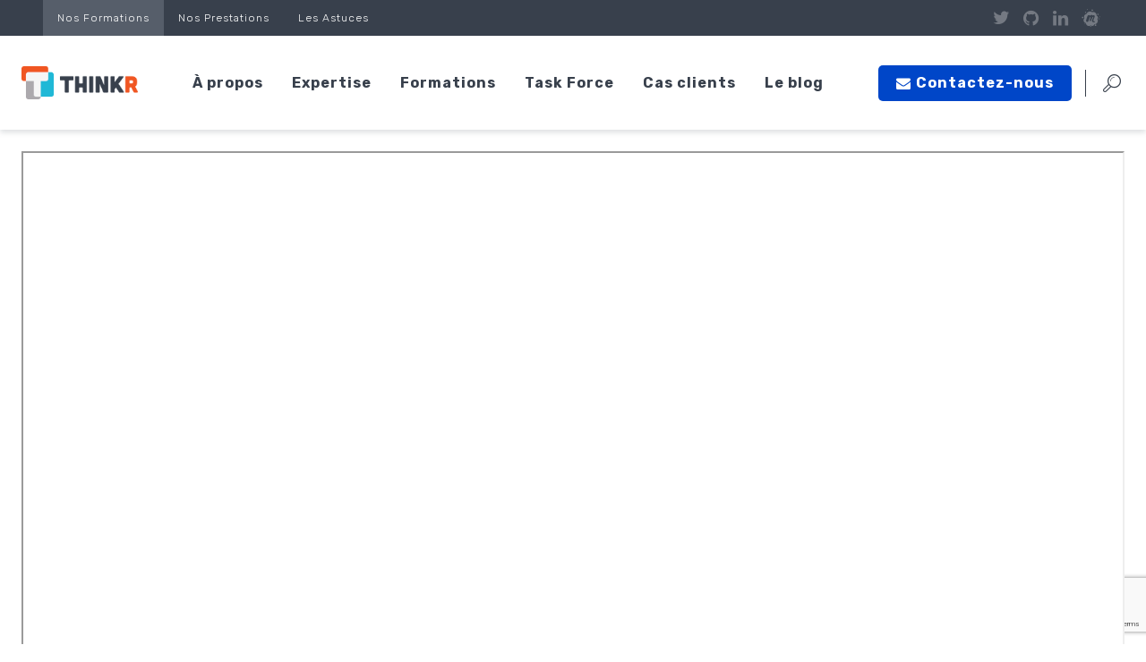

--- FILE ---
content_type: text/html; charset=UTF-8
request_url: https://thinkr.fr/tutoriels-gratuits-pour-apprendre-r/analyse-exploratoire-de-donnees/
body_size: 14036
content:
<!DOCTYPE html>
<!--[if lt IE 7]>      <html class="no-js lt-ie9 lt-ie8 lt-ie7" lang="fr"> <![endif]-->
<!--[if IE 7]>         <html class="no-js lt-ie9 lt-ie8" lang="fr"> <![endif]-->
<!--[if IE 8]>         <html class="no-js lt-ie9" lang="fr"> <![endif]-->
<!--[if gt IE 8]><!--> <html class="no-js" lang="fr-FR" prefix="og: https://ogp.me/ns#"> <!--<![endif]-->
    	<head itemscope itemtype="http://schema.org/WebSite"><style>img.lazy{min-height:1px}</style><link href="https://thinkr.fr/wp-content/plugins/w3-total-cache/pub/js/lazyload.min.js" as="script">
        <meta charset="UTF-8">
        <meta http-equiv="X-UA-Compatible" content="IE=edge,chrome=1">
        <title>Analyse exploratoire de données - ThinkR - Certification &amp; Formation langage R</title>
        <meta name="viewport" content="width=device-width, initial-scale=1, maximum-scale=1">
		<meta name="author" content="ThinkR - www.thinkr.fr" />
		<meta name="facebook-domain-verification" content="jy65c66ycd60ih981h6d3i0yp2lq43" />
        
<!-- Optimisation des moteurs de recherche par Rank Math - https://rankmath.com/ -->
<meta name="description" content="Analyse exploratoire de données - Retrouvez notre article rédigés par nos experts R."/>
<meta name="robots" content="follow, index, max-snippet:-1, max-video-preview:-1, max-image-preview:large"/>
<link rel="canonical" href="https://thinkr.fr/tutoriels-gratuits-pour-apprendre-r/analyse-exploratoire-de-donnees/" />
<meta property="og:locale" content="fr_FR" />
<meta property="og:type" content="article" />
<meta property="og:title" content="Analyse exploratoire de données - ThinkR - Certification &amp; Formation langage R" />
<meta property="og:description" content="Analyse exploratoire de données - Retrouvez notre article rédigés par nos experts R." />
<meta property="og:url" content="https://thinkr.fr/tutoriels-gratuits-pour-apprendre-r/analyse-exploratoire-de-donnees/" />
<meta property="og:site_name" content="ThinkR - Certification &amp; Formation langage R" />
<meta property="og:updated_time" content="2024-04-26T16:06:08+02:00" />
<meta name="twitter:card" content="summary_large_image" />
<meta name="twitter:title" content="Analyse exploratoire de données - ThinkR - Certification &amp; Formation langage R" />
<meta name="twitter:description" content="Analyse exploratoire de données - Retrouvez notre article rédigés par nos experts R." />
<meta name="twitter:label1" content="Temps de lecture" />
<meta name="twitter:data1" content="Moins d’une minute" />
<!-- /Extension Rank Math WordPress SEO -->

<link rel='dns-prefetch' href='//platform.twitter.com' />
<link rel='dns-prefetch' href='//stats.wp.com' />
<link rel='dns-prefetch' href='//fonts.googleapis.com' />
<link rel="alternate" title="oEmbed (JSON)" type="application/json+oembed" href="https://thinkr.fr/wp-json/oembed/1.0/embed?url=https%3A%2F%2Fthinkr.fr%2Ftutoriels-gratuits-pour-apprendre-r%2Fanalyse-exploratoire-de-donnees%2F" />
<link rel="alternate" title="oEmbed (XML)" type="text/xml+oembed" href="https://thinkr.fr/wp-json/oembed/1.0/embed?url=https%3A%2F%2Fthinkr.fr%2Ftutoriels-gratuits-pour-apprendre-r%2Fanalyse-exploratoire-de-donnees%2F&#038;format=xml" />
<style id='wp-img-auto-sizes-contain-inline-css' type='text/css'>
img:is([sizes=auto i],[sizes^="auto," i]){contain-intrinsic-size:3000px 1500px}
/*# sourceURL=wp-img-auto-sizes-contain-inline-css */
</style>
<style id='wp-block-library-inline-css' type='text/css'>
:root{--wp-block-synced-color:#7a00df;--wp-block-synced-color--rgb:122,0,223;--wp-bound-block-color:var(--wp-block-synced-color);--wp-editor-canvas-background:#ddd;--wp-admin-theme-color:#007cba;--wp-admin-theme-color--rgb:0,124,186;--wp-admin-theme-color-darker-10:#006ba1;--wp-admin-theme-color-darker-10--rgb:0,107,160.5;--wp-admin-theme-color-darker-20:#005a87;--wp-admin-theme-color-darker-20--rgb:0,90,135;--wp-admin-border-width-focus:2px}@media (min-resolution:192dpi){:root{--wp-admin-border-width-focus:1.5px}}.wp-element-button{cursor:pointer}:root .has-very-light-gray-background-color{background-color:#eee}:root .has-very-dark-gray-background-color{background-color:#313131}:root .has-very-light-gray-color{color:#eee}:root .has-very-dark-gray-color{color:#313131}:root .has-vivid-green-cyan-to-vivid-cyan-blue-gradient-background{background:linear-gradient(135deg,#00d084,#0693e3)}:root .has-purple-crush-gradient-background{background:linear-gradient(135deg,#34e2e4,#4721fb 50%,#ab1dfe)}:root .has-hazy-dawn-gradient-background{background:linear-gradient(135deg,#faaca8,#dad0ec)}:root .has-subdued-olive-gradient-background{background:linear-gradient(135deg,#fafae1,#67a671)}:root .has-atomic-cream-gradient-background{background:linear-gradient(135deg,#fdd79a,#004a59)}:root .has-nightshade-gradient-background{background:linear-gradient(135deg,#330968,#31cdcf)}:root .has-midnight-gradient-background{background:linear-gradient(135deg,#020381,#2874fc)}:root{--wp--preset--font-size--normal:16px;--wp--preset--font-size--huge:42px}.has-regular-font-size{font-size:1em}.has-larger-font-size{font-size:2.625em}.has-normal-font-size{font-size:var(--wp--preset--font-size--normal)}.has-huge-font-size{font-size:var(--wp--preset--font-size--huge)}.has-text-align-center{text-align:center}.has-text-align-left{text-align:left}.has-text-align-right{text-align:right}.has-fit-text{white-space:nowrap!important}#end-resizable-editor-section{display:none}.aligncenter{clear:both}.items-justified-left{justify-content:flex-start}.items-justified-center{justify-content:center}.items-justified-right{justify-content:flex-end}.items-justified-space-between{justify-content:space-between}.screen-reader-text{border:0;clip-path:inset(50%);height:1px;margin:-1px;overflow:hidden;padding:0;position:absolute;width:1px;word-wrap:normal!important}.screen-reader-text:focus{background-color:#ddd;clip-path:none;color:#444;display:block;font-size:1em;height:auto;left:5px;line-height:normal;padding:15px 23px 14px;text-decoration:none;top:5px;width:auto;z-index:100000}html :where(.has-border-color){border-style:solid}html :where([style*=border-top-color]){border-top-style:solid}html :where([style*=border-right-color]){border-right-style:solid}html :where([style*=border-bottom-color]){border-bottom-style:solid}html :where([style*=border-left-color]){border-left-style:solid}html :where([style*=border-width]){border-style:solid}html :where([style*=border-top-width]){border-top-style:solid}html :where([style*=border-right-width]){border-right-style:solid}html :where([style*=border-bottom-width]){border-bottom-style:solid}html :where([style*=border-left-width]){border-left-style:solid}html :where(img[class*=wp-image-]){height:auto;max-width:100%}:where(figure){margin:0 0 1em}html :where(.is-position-sticky){--wp-admin--admin-bar--position-offset:var(--wp-admin--admin-bar--height,0px)}@media screen and (max-width:600px){html :where(.is-position-sticky){--wp-admin--admin-bar--position-offset:0px}}

/*# sourceURL=wp-block-library-inline-css */
</style><style id='global-styles-inline-css' type='text/css'>
:root{--wp--preset--aspect-ratio--square: 1;--wp--preset--aspect-ratio--4-3: 4/3;--wp--preset--aspect-ratio--3-4: 3/4;--wp--preset--aspect-ratio--3-2: 3/2;--wp--preset--aspect-ratio--2-3: 2/3;--wp--preset--aspect-ratio--16-9: 16/9;--wp--preset--aspect-ratio--9-16: 9/16;--wp--preset--color--black: #000000;--wp--preset--color--cyan-bluish-gray: #abb8c3;--wp--preset--color--white: #ffffff;--wp--preset--color--pale-pink: #f78da7;--wp--preset--color--vivid-red: #cf2e2e;--wp--preset--color--luminous-vivid-orange: #ff6900;--wp--preset--color--luminous-vivid-amber: #fcb900;--wp--preset--color--light-green-cyan: #7bdcb5;--wp--preset--color--vivid-green-cyan: #00d084;--wp--preset--color--pale-cyan-blue: #8ed1fc;--wp--preset--color--vivid-cyan-blue: #0693e3;--wp--preset--color--vivid-purple: #9b51e0;--wp--preset--gradient--vivid-cyan-blue-to-vivid-purple: linear-gradient(135deg,rgb(6,147,227) 0%,rgb(155,81,224) 100%);--wp--preset--gradient--light-green-cyan-to-vivid-green-cyan: linear-gradient(135deg,rgb(122,220,180) 0%,rgb(0,208,130) 100%);--wp--preset--gradient--luminous-vivid-amber-to-luminous-vivid-orange: linear-gradient(135deg,rgb(252,185,0) 0%,rgb(255,105,0) 100%);--wp--preset--gradient--luminous-vivid-orange-to-vivid-red: linear-gradient(135deg,rgb(255,105,0) 0%,rgb(207,46,46) 100%);--wp--preset--gradient--very-light-gray-to-cyan-bluish-gray: linear-gradient(135deg,rgb(238,238,238) 0%,rgb(169,184,195) 100%);--wp--preset--gradient--cool-to-warm-spectrum: linear-gradient(135deg,rgb(74,234,220) 0%,rgb(151,120,209) 20%,rgb(207,42,186) 40%,rgb(238,44,130) 60%,rgb(251,105,98) 80%,rgb(254,248,76) 100%);--wp--preset--gradient--blush-light-purple: linear-gradient(135deg,rgb(255,206,236) 0%,rgb(152,150,240) 100%);--wp--preset--gradient--blush-bordeaux: linear-gradient(135deg,rgb(254,205,165) 0%,rgb(254,45,45) 50%,rgb(107,0,62) 100%);--wp--preset--gradient--luminous-dusk: linear-gradient(135deg,rgb(255,203,112) 0%,rgb(199,81,192) 50%,rgb(65,88,208) 100%);--wp--preset--gradient--pale-ocean: linear-gradient(135deg,rgb(255,245,203) 0%,rgb(182,227,212) 50%,rgb(51,167,181) 100%);--wp--preset--gradient--electric-grass: linear-gradient(135deg,rgb(202,248,128) 0%,rgb(113,206,126) 100%);--wp--preset--gradient--midnight: linear-gradient(135deg,rgb(2,3,129) 0%,rgb(40,116,252) 100%);--wp--preset--font-size--small: 13px;--wp--preset--font-size--medium: 20px;--wp--preset--font-size--large: 36px;--wp--preset--font-size--x-large: 42px;--wp--preset--spacing--20: 0.44rem;--wp--preset--spacing--30: 0.67rem;--wp--preset--spacing--40: 1rem;--wp--preset--spacing--50: 1.5rem;--wp--preset--spacing--60: 2.25rem;--wp--preset--spacing--70: 3.38rem;--wp--preset--spacing--80: 5.06rem;--wp--preset--shadow--natural: 6px 6px 9px rgba(0, 0, 0, 0.2);--wp--preset--shadow--deep: 12px 12px 50px rgba(0, 0, 0, 0.4);--wp--preset--shadow--sharp: 6px 6px 0px rgba(0, 0, 0, 0.2);--wp--preset--shadow--outlined: 6px 6px 0px -3px rgb(255, 255, 255), 6px 6px rgb(0, 0, 0);--wp--preset--shadow--crisp: 6px 6px 0px rgb(0, 0, 0);}:where(.is-layout-flex){gap: 0.5em;}:where(.is-layout-grid){gap: 0.5em;}body .is-layout-flex{display: flex;}.is-layout-flex{flex-wrap: wrap;align-items: center;}.is-layout-flex > :is(*, div){margin: 0;}body .is-layout-grid{display: grid;}.is-layout-grid > :is(*, div){margin: 0;}:where(.wp-block-columns.is-layout-flex){gap: 2em;}:where(.wp-block-columns.is-layout-grid){gap: 2em;}:where(.wp-block-post-template.is-layout-flex){gap: 1.25em;}:where(.wp-block-post-template.is-layout-grid){gap: 1.25em;}.has-black-color{color: var(--wp--preset--color--black) !important;}.has-cyan-bluish-gray-color{color: var(--wp--preset--color--cyan-bluish-gray) !important;}.has-white-color{color: var(--wp--preset--color--white) !important;}.has-pale-pink-color{color: var(--wp--preset--color--pale-pink) !important;}.has-vivid-red-color{color: var(--wp--preset--color--vivid-red) !important;}.has-luminous-vivid-orange-color{color: var(--wp--preset--color--luminous-vivid-orange) !important;}.has-luminous-vivid-amber-color{color: var(--wp--preset--color--luminous-vivid-amber) !important;}.has-light-green-cyan-color{color: var(--wp--preset--color--light-green-cyan) !important;}.has-vivid-green-cyan-color{color: var(--wp--preset--color--vivid-green-cyan) !important;}.has-pale-cyan-blue-color{color: var(--wp--preset--color--pale-cyan-blue) !important;}.has-vivid-cyan-blue-color{color: var(--wp--preset--color--vivid-cyan-blue) !important;}.has-vivid-purple-color{color: var(--wp--preset--color--vivid-purple) !important;}.has-black-background-color{background-color: var(--wp--preset--color--black) !important;}.has-cyan-bluish-gray-background-color{background-color: var(--wp--preset--color--cyan-bluish-gray) !important;}.has-white-background-color{background-color: var(--wp--preset--color--white) !important;}.has-pale-pink-background-color{background-color: var(--wp--preset--color--pale-pink) !important;}.has-vivid-red-background-color{background-color: var(--wp--preset--color--vivid-red) !important;}.has-luminous-vivid-orange-background-color{background-color: var(--wp--preset--color--luminous-vivid-orange) !important;}.has-luminous-vivid-amber-background-color{background-color: var(--wp--preset--color--luminous-vivid-amber) !important;}.has-light-green-cyan-background-color{background-color: var(--wp--preset--color--light-green-cyan) !important;}.has-vivid-green-cyan-background-color{background-color: var(--wp--preset--color--vivid-green-cyan) !important;}.has-pale-cyan-blue-background-color{background-color: var(--wp--preset--color--pale-cyan-blue) !important;}.has-vivid-cyan-blue-background-color{background-color: var(--wp--preset--color--vivid-cyan-blue) !important;}.has-vivid-purple-background-color{background-color: var(--wp--preset--color--vivid-purple) !important;}.has-black-border-color{border-color: var(--wp--preset--color--black) !important;}.has-cyan-bluish-gray-border-color{border-color: var(--wp--preset--color--cyan-bluish-gray) !important;}.has-white-border-color{border-color: var(--wp--preset--color--white) !important;}.has-pale-pink-border-color{border-color: var(--wp--preset--color--pale-pink) !important;}.has-vivid-red-border-color{border-color: var(--wp--preset--color--vivid-red) !important;}.has-luminous-vivid-orange-border-color{border-color: var(--wp--preset--color--luminous-vivid-orange) !important;}.has-luminous-vivid-amber-border-color{border-color: var(--wp--preset--color--luminous-vivid-amber) !important;}.has-light-green-cyan-border-color{border-color: var(--wp--preset--color--light-green-cyan) !important;}.has-vivid-green-cyan-border-color{border-color: var(--wp--preset--color--vivid-green-cyan) !important;}.has-pale-cyan-blue-border-color{border-color: var(--wp--preset--color--pale-cyan-blue) !important;}.has-vivid-cyan-blue-border-color{border-color: var(--wp--preset--color--vivid-cyan-blue) !important;}.has-vivid-purple-border-color{border-color: var(--wp--preset--color--vivid-purple) !important;}.has-vivid-cyan-blue-to-vivid-purple-gradient-background{background: var(--wp--preset--gradient--vivid-cyan-blue-to-vivid-purple) !important;}.has-light-green-cyan-to-vivid-green-cyan-gradient-background{background: var(--wp--preset--gradient--light-green-cyan-to-vivid-green-cyan) !important;}.has-luminous-vivid-amber-to-luminous-vivid-orange-gradient-background{background: var(--wp--preset--gradient--luminous-vivid-amber-to-luminous-vivid-orange) !important;}.has-luminous-vivid-orange-to-vivid-red-gradient-background{background: var(--wp--preset--gradient--luminous-vivid-orange-to-vivid-red) !important;}.has-very-light-gray-to-cyan-bluish-gray-gradient-background{background: var(--wp--preset--gradient--very-light-gray-to-cyan-bluish-gray) !important;}.has-cool-to-warm-spectrum-gradient-background{background: var(--wp--preset--gradient--cool-to-warm-spectrum) !important;}.has-blush-light-purple-gradient-background{background: var(--wp--preset--gradient--blush-light-purple) !important;}.has-blush-bordeaux-gradient-background{background: var(--wp--preset--gradient--blush-bordeaux) !important;}.has-luminous-dusk-gradient-background{background: var(--wp--preset--gradient--luminous-dusk) !important;}.has-pale-ocean-gradient-background{background: var(--wp--preset--gradient--pale-ocean) !important;}.has-electric-grass-gradient-background{background: var(--wp--preset--gradient--electric-grass) !important;}.has-midnight-gradient-background{background: var(--wp--preset--gradient--midnight) !important;}.has-small-font-size{font-size: var(--wp--preset--font-size--small) !important;}.has-medium-font-size{font-size: var(--wp--preset--font-size--medium) !important;}.has-large-font-size{font-size: var(--wp--preset--font-size--large) !important;}.has-x-large-font-size{font-size: var(--wp--preset--font-size--x-large) !important;}
/*# sourceURL=global-styles-inline-css */
</style>

<style id='classic-theme-styles-inline-css' type='text/css'>
/*! This file is auto-generated */
.wp-block-button__link{color:#fff;background-color:#32373c;border-radius:9999px;box-shadow:none;text-decoration:none;padding:calc(.667em + 2px) calc(1.333em + 2px);font-size:1.125em}.wp-block-file__button{background:#32373c;color:#fff;text-decoration:none}
/*# sourceURL=/wp-includes/css/classic-themes.min.css */
</style>
<link rel='stylesheet' id='contact-form-7-css' href='https://thinkr.fr/wp-content/plugins/contact-form-7/includes/css/styles.css?ver=80dc74aefb61726a7b76fa8280427300' type='text/css' media='all' />
<style id="breizhtorm-google-fonts-css" media="all">/* arabic */
@font-face {
  font-family: 'Rubik';
  font-style: normal;
  font-weight: 300;
  font-display: swap;
  src: url(/fonts.gstatic.com/s/rubik/v31/iJWKBXyIfDnIV7nErXyw023e1Ik.woff2) format('woff2');
  unicode-range: U+0600-06FF, U+0750-077F, U+0870-088E, U+0890-0891, U+0897-08E1, U+08E3-08FF, U+200C-200E, U+2010-2011, U+204F, U+2E41, U+FB50-FDFF, U+FE70-FE74, U+FE76-FEFC, U+102E0-102FB, U+10E60-10E7E, U+10EC2-10EC4, U+10EFC-10EFF, U+1EE00-1EE03, U+1EE05-1EE1F, U+1EE21-1EE22, U+1EE24, U+1EE27, U+1EE29-1EE32, U+1EE34-1EE37, U+1EE39, U+1EE3B, U+1EE42, U+1EE47, U+1EE49, U+1EE4B, U+1EE4D-1EE4F, U+1EE51-1EE52, U+1EE54, U+1EE57, U+1EE59, U+1EE5B, U+1EE5D, U+1EE5F, U+1EE61-1EE62, U+1EE64, U+1EE67-1EE6A, U+1EE6C-1EE72, U+1EE74-1EE77, U+1EE79-1EE7C, U+1EE7E, U+1EE80-1EE89, U+1EE8B-1EE9B, U+1EEA1-1EEA3, U+1EEA5-1EEA9, U+1EEAB-1EEBB, U+1EEF0-1EEF1;
}
/* cyrillic-ext */
@font-face {
  font-family: 'Rubik';
  font-style: normal;
  font-weight: 300;
  font-display: swap;
  src: url(/fonts.gstatic.com/s/rubik/v31/iJWKBXyIfDnIV7nMrXyw023e1Ik.woff2) format('woff2');
  unicode-range: U+0460-052F, U+1C80-1C8A, U+20B4, U+2DE0-2DFF, U+A640-A69F, U+FE2E-FE2F;
}
/* cyrillic */
@font-face {
  font-family: 'Rubik';
  font-style: normal;
  font-weight: 300;
  font-display: swap;
  src: url(/fonts.gstatic.com/s/rubik/v31/iJWKBXyIfDnIV7nFrXyw023e1Ik.woff2) format('woff2');
  unicode-range: U+0301, U+0400-045F, U+0490-0491, U+04B0-04B1, U+2116;
}
/* hebrew */
@font-face {
  font-family: 'Rubik';
  font-style: normal;
  font-weight: 300;
  font-display: swap;
  src: url(/fonts.gstatic.com/s/rubik/v31/iJWKBXyIfDnIV7nDrXyw023e1Ik.woff2) format('woff2');
  unicode-range: U+0307-0308, U+0590-05FF, U+200C-2010, U+20AA, U+25CC, U+FB1D-FB4F;
}
/* latin-ext */
@font-face {
  font-family: 'Rubik';
  font-style: normal;
  font-weight: 300;
  font-display: swap;
  src: url(/fonts.gstatic.com/s/rubik/v31/iJWKBXyIfDnIV7nPrXyw023e1Ik.woff2) format('woff2');
  unicode-range: U+0100-02BA, U+02BD-02C5, U+02C7-02CC, U+02CE-02D7, U+02DD-02FF, U+0304, U+0308, U+0329, U+1D00-1DBF, U+1E00-1E9F, U+1EF2-1EFF, U+2020, U+20A0-20AB, U+20AD-20C0, U+2113, U+2C60-2C7F, U+A720-A7FF;
}
/* latin */
@font-face {
  font-family: 'Rubik';
  font-style: normal;
  font-weight: 300;
  font-display: swap;
  src: url(/fonts.gstatic.com/s/rubik/v31/iJWKBXyIfDnIV7nBrXyw023e.woff2) format('woff2');
  unicode-range: U+0000-00FF, U+0131, U+0152-0153, U+02BB-02BC, U+02C6, U+02DA, U+02DC, U+0304, U+0308, U+0329, U+2000-206F, U+20AC, U+2122, U+2191, U+2193, U+2212, U+2215, U+FEFF, U+FFFD;
}
/* arabic */
@font-face {
  font-family: 'Rubik';
  font-style: normal;
  font-weight: 400;
  font-display: swap;
  src: url(/fonts.gstatic.com/s/rubik/v31/iJWKBXyIfDnIV7nErXyw023e1Ik.woff2) format('woff2');
  unicode-range: U+0600-06FF, U+0750-077F, U+0870-088E, U+0890-0891, U+0897-08E1, U+08E3-08FF, U+200C-200E, U+2010-2011, U+204F, U+2E41, U+FB50-FDFF, U+FE70-FE74, U+FE76-FEFC, U+102E0-102FB, U+10E60-10E7E, U+10EC2-10EC4, U+10EFC-10EFF, U+1EE00-1EE03, U+1EE05-1EE1F, U+1EE21-1EE22, U+1EE24, U+1EE27, U+1EE29-1EE32, U+1EE34-1EE37, U+1EE39, U+1EE3B, U+1EE42, U+1EE47, U+1EE49, U+1EE4B, U+1EE4D-1EE4F, U+1EE51-1EE52, U+1EE54, U+1EE57, U+1EE59, U+1EE5B, U+1EE5D, U+1EE5F, U+1EE61-1EE62, U+1EE64, U+1EE67-1EE6A, U+1EE6C-1EE72, U+1EE74-1EE77, U+1EE79-1EE7C, U+1EE7E, U+1EE80-1EE89, U+1EE8B-1EE9B, U+1EEA1-1EEA3, U+1EEA5-1EEA9, U+1EEAB-1EEBB, U+1EEF0-1EEF1;
}
/* cyrillic-ext */
@font-face {
  font-family: 'Rubik';
  font-style: normal;
  font-weight: 400;
  font-display: swap;
  src: url(/fonts.gstatic.com/s/rubik/v31/iJWKBXyIfDnIV7nMrXyw023e1Ik.woff2) format('woff2');
  unicode-range: U+0460-052F, U+1C80-1C8A, U+20B4, U+2DE0-2DFF, U+A640-A69F, U+FE2E-FE2F;
}
/* cyrillic */
@font-face {
  font-family: 'Rubik';
  font-style: normal;
  font-weight: 400;
  font-display: swap;
  src: url(/fonts.gstatic.com/s/rubik/v31/iJWKBXyIfDnIV7nFrXyw023e1Ik.woff2) format('woff2');
  unicode-range: U+0301, U+0400-045F, U+0490-0491, U+04B0-04B1, U+2116;
}
/* hebrew */
@font-face {
  font-family: 'Rubik';
  font-style: normal;
  font-weight: 400;
  font-display: swap;
  src: url(/fonts.gstatic.com/s/rubik/v31/iJWKBXyIfDnIV7nDrXyw023e1Ik.woff2) format('woff2');
  unicode-range: U+0307-0308, U+0590-05FF, U+200C-2010, U+20AA, U+25CC, U+FB1D-FB4F;
}
/* latin-ext */
@font-face {
  font-family: 'Rubik';
  font-style: normal;
  font-weight: 400;
  font-display: swap;
  src: url(/fonts.gstatic.com/s/rubik/v31/iJWKBXyIfDnIV7nPrXyw023e1Ik.woff2) format('woff2');
  unicode-range: U+0100-02BA, U+02BD-02C5, U+02C7-02CC, U+02CE-02D7, U+02DD-02FF, U+0304, U+0308, U+0329, U+1D00-1DBF, U+1E00-1E9F, U+1EF2-1EFF, U+2020, U+20A0-20AB, U+20AD-20C0, U+2113, U+2C60-2C7F, U+A720-A7FF;
}
/* latin */
@font-face {
  font-family: 'Rubik';
  font-style: normal;
  font-weight: 400;
  font-display: swap;
  src: url(/fonts.gstatic.com/s/rubik/v31/iJWKBXyIfDnIV7nBrXyw023e.woff2) format('woff2');
  unicode-range: U+0000-00FF, U+0131, U+0152-0153, U+02BB-02BC, U+02C6, U+02DA, U+02DC, U+0304, U+0308, U+0329, U+2000-206F, U+20AC, U+2122, U+2191, U+2193, U+2212, U+2215, U+FEFF, U+FFFD;
}
/* arabic */
@font-face {
  font-family: 'Rubik';
  font-style: normal;
  font-weight: 500;
  font-display: swap;
  src: url(/fonts.gstatic.com/s/rubik/v31/iJWKBXyIfDnIV7nErXyw023e1Ik.woff2) format('woff2');
  unicode-range: U+0600-06FF, U+0750-077F, U+0870-088E, U+0890-0891, U+0897-08E1, U+08E3-08FF, U+200C-200E, U+2010-2011, U+204F, U+2E41, U+FB50-FDFF, U+FE70-FE74, U+FE76-FEFC, U+102E0-102FB, U+10E60-10E7E, U+10EC2-10EC4, U+10EFC-10EFF, U+1EE00-1EE03, U+1EE05-1EE1F, U+1EE21-1EE22, U+1EE24, U+1EE27, U+1EE29-1EE32, U+1EE34-1EE37, U+1EE39, U+1EE3B, U+1EE42, U+1EE47, U+1EE49, U+1EE4B, U+1EE4D-1EE4F, U+1EE51-1EE52, U+1EE54, U+1EE57, U+1EE59, U+1EE5B, U+1EE5D, U+1EE5F, U+1EE61-1EE62, U+1EE64, U+1EE67-1EE6A, U+1EE6C-1EE72, U+1EE74-1EE77, U+1EE79-1EE7C, U+1EE7E, U+1EE80-1EE89, U+1EE8B-1EE9B, U+1EEA1-1EEA3, U+1EEA5-1EEA9, U+1EEAB-1EEBB, U+1EEF0-1EEF1;
}
/* cyrillic-ext */
@font-face {
  font-family: 'Rubik';
  font-style: normal;
  font-weight: 500;
  font-display: swap;
  src: url(/fonts.gstatic.com/s/rubik/v31/iJWKBXyIfDnIV7nMrXyw023e1Ik.woff2) format('woff2');
  unicode-range: U+0460-052F, U+1C80-1C8A, U+20B4, U+2DE0-2DFF, U+A640-A69F, U+FE2E-FE2F;
}
/* cyrillic */
@font-face {
  font-family: 'Rubik';
  font-style: normal;
  font-weight: 500;
  font-display: swap;
  src: url(/fonts.gstatic.com/s/rubik/v31/iJWKBXyIfDnIV7nFrXyw023e1Ik.woff2) format('woff2');
  unicode-range: U+0301, U+0400-045F, U+0490-0491, U+04B0-04B1, U+2116;
}
/* hebrew */
@font-face {
  font-family: 'Rubik';
  font-style: normal;
  font-weight: 500;
  font-display: swap;
  src: url(/fonts.gstatic.com/s/rubik/v31/iJWKBXyIfDnIV7nDrXyw023e1Ik.woff2) format('woff2');
  unicode-range: U+0307-0308, U+0590-05FF, U+200C-2010, U+20AA, U+25CC, U+FB1D-FB4F;
}
/* latin-ext */
@font-face {
  font-family: 'Rubik';
  font-style: normal;
  font-weight: 500;
  font-display: swap;
  src: url(/fonts.gstatic.com/s/rubik/v31/iJWKBXyIfDnIV7nPrXyw023e1Ik.woff2) format('woff2');
  unicode-range: U+0100-02BA, U+02BD-02C5, U+02C7-02CC, U+02CE-02D7, U+02DD-02FF, U+0304, U+0308, U+0329, U+1D00-1DBF, U+1E00-1E9F, U+1EF2-1EFF, U+2020, U+20A0-20AB, U+20AD-20C0, U+2113, U+2C60-2C7F, U+A720-A7FF;
}
/* latin */
@font-face {
  font-family: 'Rubik';
  font-style: normal;
  font-weight: 500;
  font-display: swap;
  src: url(/fonts.gstatic.com/s/rubik/v31/iJWKBXyIfDnIV7nBrXyw023e.woff2) format('woff2');
  unicode-range: U+0000-00FF, U+0131, U+0152-0153, U+02BB-02BC, U+02C6, U+02DA, U+02DC, U+0304, U+0308, U+0329, U+2000-206F, U+20AC, U+2122, U+2191, U+2193, U+2212, U+2215, U+FEFF, U+FFFD;
}
/* arabic */
@font-face {
  font-family: 'Rubik';
  font-style: normal;
  font-weight: 700;
  font-display: swap;
  src: url(/fonts.gstatic.com/s/rubik/v31/iJWKBXyIfDnIV7nErXyw023e1Ik.woff2) format('woff2');
  unicode-range: U+0600-06FF, U+0750-077F, U+0870-088E, U+0890-0891, U+0897-08E1, U+08E3-08FF, U+200C-200E, U+2010-2011, U+204F, U+2E41, U+FB50-FDFF, U+FE70-FE74, U+FE76-FEFC, U+102E0-102FB, U+10E60-10E7E, U+10EC2-10EC4, U+10EFC-10EFF, U+1EE00-1EE03, U+1EE05-1EE1F, U+1EE21-1EE22, U+1EE24, U+1EE27, U+1EE29-1EE32, U+1EE34-1EE37, U+1EE39, U+1EE3B, U+1EE42, U+1EE47, U+1EE49, U+1EE4B, U+1EE4D-1EE4F, U+1EE51-1EE52, U+1EE54, U+1EE57, U+1EE59, U+1EE5B, U+1EE5D, U+1EE5F, U+1EE61-1EE62, U+1EE64, U+1EE67-1EE6A, U+1EE6C-1EE72, U+1EE74-1EE77, U+1EE79-1EE7C, U+1EE7E, U+1EE80-1EE89, U+1EE8B-1EE9B, U+1EEA1-1EEA3, U+1EEA5-1EEA9, U+1EEAB-1EEBB, U+1EEF0-1EEF1;
}
/* cyrillic-ext */
@font-face {
  font-family: 'Rubik';
  font-style: normal;
  font-weight: 700;
  font-display: swap;
  src: url(/fonts.gstatic.com/s/rubik/v31/iJWKBXyIfDnIV7nMrXyw023e1Ik.woff2) format('woff2');
  unicode-range: U+0460-052F, U+1C80-1C8A, U+20B4, U+2DE0-2DFF, U+A640-A69F, U+FE2E-FE2F;
}
/* cyrillic */
@font-face {
  font-family: 'Rubik';
  font-style: normal;
  font-weight: 700;
  font-display: swap;
  src: url(/fonts.gstatic.com/s/rubik/v31/iJWKBXyIfDnIV7nFrXyw023e1Ik.woff2) format('woff2');
  unicode-range: U+0301, U+0400-045F, U+0490-0491, U+04B0-04B1, U+2116;
}
/* hebrew */
@font-face {
  font-family: 'Rubik';
  font-style: normal;
  font-weight: 700;
  font-display: swap;
  src: url(/fonts.gstatic.com/s/rubik/v31/iJWKBXyIfDnIV7nDrXyw023e1Ik.woff2) format('woff2');
  unicode-range: U+0307-0308, U+0590-05FF, U+200C-2010, U+20AA, U+25CC, U+FB1D-FB4F;
}
/* latin-ext */
@font-face {
  font-family: 'Rubik';
  font-style: normal;
  font-weight: 700;
  font-display: swap;
  src: url(/fonts.gstatic.com/s/rubik/v31/iJWKBXyIfDnIV7nPrXyw023e1Ik.woff2) format('woff2');
  unicode-range: U+0100-02BA, U+02BD-02C5, U+02C7-02CC, U+02CE-02D7, U+02DD-02FF, U+0304, U+0308, U+0329, U+1D00-1DBF, U+1E00-1E9F, U+1EF2-1EFF, U+2020, U+20A0-20AB, U+20AD-20C0, U+2113, U+2C60-2C7F, U+A720-A7FF;
}
/* latin */
@font-face {
  font-family: 'Rubik';
  font-style: normal;
  font-weight: 700;
  font-display: swap;
  src: url(/fonts.gstatic.com/s/rubik/v31/iJWKBXyIfDnIV7nBrXyw023e.woff2) format('woff2');
  unicode-range: U+0000-00FF, U+0131, U+0152-0153, U+02BB-02BC, U+02C6, U+02DA, U+02DC, U+0304, U+0308, U+0329, U+2000-206F, U+20AC, U+2122, U+2191, U+2193, U+2212, U+2215, U+FEFF, U+FFFD;
}
</style>
<link rel='stylesheet' id='breizhtorm-style-css' href='https://thinkr.fr/wp-content/themes/thinkr/build/styles.min.css?ver=77b59b4d1924fce25ac198eeb18d23fe' type='text/css' media='all' />
<link rel='stylesheet' id='ics-calendar-css' href='https://thinkr.fr/wp-content/plugins/ics-calendar/assets/style.min.css?ver=c4c312147315328d9608fa93e291ea72' type='text/css' media='all' />


<link rel="https://api.w.org/" href="https://thinkr.fr/wp-json/" /><link rel="alternate" title="JSON" type="application/json" href="https://thinkr.fr/wp-json/wp/v2/pages/39643" /><link rel="EditURI" type="application/rsd+xml" title="RSD" href="https://thinkr.fr/xmlrpc.php?rsd" />

<!--BEGIN: TRACKING CODE MANAGER (v2.5.0) BY INTELLYWP.COM IN HEAD//-->
<!-- Google Tag Manager -->

<!-- End Google Tag Manager -->
<!--END: https://wordpress.org/plugins/tracking-code-manager IN HEAD//-->	<style>img#wpstats{display:none}</style>
		<link rel="icon" href="https://thinkr.fr/wp-content/uploads/2019/04/favicon-150x150.png" sizes="32x32" />
<link rel="icon" href="https://thinkr.fr/wp-content/uploads/2019/04/favicon.png" sizes="192x192" />
<link rel="apple-touch-icon" href="https://thinkr.fr/wp-content/uploads/2019/04/favicon.png" />
<meta name="msapplication-TileImage" content="https://thinkr.fr/wp-content/uploads/2019/04/favicon.png" />
		<style type="text/css" id="wp-custom-css">
			.cpf:before{ 
	font-family: thinkr !important;
	color: #0046c8;
  content: '\e800'; ;
  position:relative; 
left: -23px;
top: 35px;
font-size: 22px;
 }

[class*=" icon-"]::before, [class^="icon-"]::before {
    font-family: thinkr !important;
    font-style: normal;
    font-weight: 400;
    speak: none;
    display: inline-block;
    text-decoration: inherit;
    width: 1em;
    margin-right: .2em;
    text-align: center;
    font-variant: normal;
    text-transform: none;
    line-height: 1em;
    margin-left: .2em;
    -webkit-font-smoothing: antialiased;
    -moz-osx-font-smoothing: grayscale;
}


blockquote {
    color: darkgreen;
}

@media (min-width:768px) {
  div.box.call .content h2 a.strong {
    font-size: 2.8rem
  }
}

body.home section#rtask .cols .tweeterfeedcontent { 
  width: 70%;
  overflow: scroll;
	direction: rtl;
  top: 66px;
  margin-top: -25px !important;
  padding: 0 6px !important;
  height: 460px; /* >> @min-width: 970px */
}

@media (min-width:970px) {
  body.home section#rtask .cols .tweeterfeed iframe {
    width: 100% !important;
}
}

/* all */
body.home section#rtask .cols .tweeterfeed iframe {
    width: 100% !important;
    position: relative !important;
    z-index: 2;
    top: 66px;
    left: 0;
    border-left: 1px solid rgba(255,255,255,.2) !important;
    padding: 0 6px !important;
    border-right: 1px solid rgba(255,255,255,.2) !important;
    margin-top: -65px !important;

}

/* Titles blog*/
section#blog-thread .wrapper .cols #thread h2::after {
	content: '';
	position: absolute;
	bottom: -10px;
	left: 0;
	width: 30%;
	max-width: 60px;
	height: 4px;
	background: #0046c8;
}

/* CTA Accueil banniere speciale */
body.home section#cta .box {
	padding: 3em 6em 1.5em 6em;
}
body.home section#cta h2 {
	font-size:3.4rem;
}
@media (max-width:768px) {
	body.home section#cta .box {
		padding: 3em
}
body.home section#cta h2 {
	font-size:2.6rem;
}	
}

/* aside dates */
#aside .h2 {
    font-size: 2.5rem;
}

#evenements .h2.orange {
    font-size: 3rem;
}

.adwordphone-text.btn.btn-theme
{
    font-size: 20px;
}
.btn {
    font-size: 20px;
}

/* Tableaux */
td {
    padding: .05em 0;
}

/* Tableaux DataTable*/
table.dataTable tbody tr {
    background-color: #ffffff;
}
table.dataTable.stripe tbody tr.odd, table.dataTable.display tbody tr.odd {
    background-color: #f9f9f9;
}


/* Contactez Nous bubble */

#cfb-bubble {
    background: #0046c8;
	/* width: 60px; */
		height: 50px;
		border-radius: 50px;
		display: block;
		position: fixed;
		right: 120px;
		bottom: 20px;
		z-index: 9998;
		cursor: pointer;
		-webkit-transition: all 275ms cubic-bezier(.215,.61,.355,1);
		transition: all 275ms cubic-bezier(.215,.61,.355,1);
		-webkit-box-shadow: -2px 2px 0 0 rgba(0,0,0,.4);
		box-shadow: -2px 2px 0 0
		rgba(0,0,0,.4);
		color: white;
    width: 300px;
		max-width: 100%;
    font-size: x-large;
    text-align: center;
}

#cfb-bubble i {
    position: initial; 
    top: 50%;
    left: 50%;
    -webkit-transform: translate(-50%,-50%);
    transform: translate(-50%,-50%);
}
#cfb-form.open {
	bottom: 70px;
}
@media (max-width:768px) {
	#cfb-form.open {
		bottom: 55px;
	}
	#cfb-bubble {
		font-size: large;
		height: 35px;
		width: 250px;
	}
	#cfb-bubble i::before {
		font-size: 2.5rem;
	}
}


#cfb-form div.wpcf7 form.wpcf7-form .ajax-loader {
  display:block;
	visibility: visible;
  width:100%;
  height:16px;
  opacity:0;
  margin-top: -6rem;
  margin-left: 0;
}

#cfb-form div.wpcf7 form.wpcf7-form .ajax-loader.is-active {
  opacity:1;
}

.wpcf7-form input[type="submit"] {
    background-color: 
    #0046c8;
}


/* Aside CTA */
div.box.cta {
	text-align: center;
	padding: 1.5em;
	background: #20b8d6;
}

.img-masonry{
    display: block;
    margin-left: auto;
    margin-right: auto;
}

.box-masonry {
  width: 160px;
  height: 350px;
  float: left;
  /* vertical gutter */
  margin-bottom: 20px;
  background: #D26;
  border-radius: 5px;
}

/* search form footer */
#footer .col_full form.search-form label input {
    border: 1px solid #38404c;
    height: 20px;
    margin: 0;
    width: calc(100% - 3.75em);
    padding: .75em 3em .75em .75em;
}
#footer .col_full form.search-form label::before {
    font-family: thinkr !important;
    content: attr(data-icon);
    font-style: normal !important;
    font-weight: 400 !important;
    font-variant: normal !important;
    text-transform: none !important;
    speak: none;
    line-height: 1;
    -webkit-font-smoothing: antialiased;
    -moz-osx-font-smoothing: grayscale;
}
#footer .col_full form.search-form label::before {
    position: absolute;
    top: 73%;
    right: 40px;
    -webkit-transform: translateY(-50%);
    transform: translateY(-50%);
    font-size: 2rem;
}
#footer .col_full form.search-form label::before {
    content: '\e80c';
}
#footer .col_full form.search-form input[type="submit"] {
    display: none;
}

section#formation-detail-mobile #prochaines-formations {
	display: flex;
  flex-direction: column-reverse;
}



.containerX img {
    width: 100%;
}


.mainX{
    margin-bottom: 2%;
    display: flex;
    align-items: center;
    justify-content: center;
}

.containerX{
    background-color: #EDEDED;
    width: 15rem;
    height: 25rem;

    display: flex;
    flex-direction: column;
    justify-content: center;
    align-items: center;

}
.containerX #img{

    width: 70%;

}
.containerX #h1,.containerX #h2{

    font-family: "poppins", sans-serif;

}
.containerX #h1{

    color: #52627A;

}
.containerX #h2{
 
    color: #0046C8;

} 
@media  only screen and (min-width: 760px) {
    
    .containerX {
        background-color: #EDEDED;
        display: inline-block;
        width: 80%;
        height: 40%;

    }

    .containerX #h1,.containerX #h2{
        font-family: "poppins", sans-serif;
        margin: 0 1rem;
    }
    .containerX #h2{
        display: inline;
        color: #0046C8;
    }

    .containerX #h1{

        color: #52627A;
        margin-top: 14%;
        display: block;
        
    } 
    .containerX #img{
        width: 35%;
        display: inline;
        position: relative;
        float: right;
        margin-top: -5% ;
        margin-right: -18%;
        border-radius: 50%;
        shape-outside: circle(50%);

    }


}

/* 
 TYPOGRAPHY 
*/  

  @media only screen and (min-width: 1200px) {
    :root {
        --text-multiplier: 2.25;
    }
  }
  @media only screen and (min-width: 760px) and (max-width: 1999px){
    :root {
      --text-multiplier: 1.75;
    }
  }

.containerX #h {
    font-size: calc(1rem * var(--text-multiplier));
}
.containerX #h  {
    font-size: calc(.95rem * var(--text-multiplier));
} 


.complet b {
	color: #f05622;
}

/* Styles pour le formulaire */
.two-column {
    display: flex;
    flex-wrap: wrap;
}

.two-column .column {
    flex: 1;
    margin-right: 10px; /* Espacement entre les colonnes */
}

/* Pour que les colonnes soient en ligne sur les écrans plus petits */
@media screen and (max-width: 600px) {
    .two-column .column {
        flex: 100%;
        margin-right: 0;
    }
}
		</style>
		
		<!-- Syntax highlighting. JS in footer -->
		<!-- More recent highlightjs version does not seem to work -->
		<link rel="stylesheet" href="//cdnjs.cloudflare.com/ajax/libs/highlight.js/9.12.0/styles/obsidian.min.css">
		

		

			</head>

	<body class="wp-singular page-template-default page page-id-39643 page-child parent-pageid-39604 wp-custom-logo wp-theme-thinkr">
		<div class="cbo-upheader">
			<nav class="upheader-nav">
				<ul id="menu-menu-intersite" class="nav-inner"><li id="menu-item-42429" class="menu-item menu-item-type-custom menu-item-object-custom menu-item-has-children menu-item-42429"><a href="#">Menu</a>
<ul class="sub-menu">
	<li id="menu-item-42425" class="active menu-item menu-item-type-custom menu-item-object-custom menu-item-42425"><a href="#">Nos Formations</a></li>
	<li id="menu-item-42426" class="menu-item menu-item-type-custom menu-item-object-custom menu-item-42426"><a target="_blank" href="https://rtask.thinkr.fr/">Nos Prestations</a></li>
	<li id="menu-item-42427" class="menu-item menu-item-type-custom menu-item-object-custom menu-item-42427"><a target="_blank" href="https://thinkr.fr/abcdr">Les Astuces</a></li>
</ul>
</li>
</ul>			</nav>
			<div class="upheader-socials">
				<a href="https://twitter.com/thinkR_fr" target="_blank"><i class="icon-twitter"></i></a>
				<a href="https://github.com/ThinkR-open" target="_blank"><i class="icon-github-circled"></i></a>
				<a href="https://www.linkedin.com/company/thinkr-sas/" target="_blank"><i class="icon-linkedin"></i></a>
				<a href="https://www.meetup.com/fr-FR/rparis/" target="_blank"><i class="icon-meetup"></i></a>
			</div>
		</div>

		<header class="cbo-header" role="banner" itemscope itemtype="http://schema.org/WPHeader">
			<div class="header-inner">
				<a class="header-logo" title="" href="https://thinkr.fr" itemprop="url">
					<img width="181" height="52" src="data:image/svg+xml,%3Csvg%20xmlns='http://www.w3.org/2000/svg'%20viewBox='0%200%20181%2052'%3E%3C/svg%3E" data-src="https://thinkr.fr/wp-content/uploads/2019/04/THINKR-LOGO.png" class="attachment-full size-full lazy" alt="Logo ThinkR" decoding="async" />				</a>
				<nav class="header-nav" role="navigation" itemscope itemtype="http://schema.org/SiteNavigationElement" aria-label="Navigation principale">
					<ul id="menu-navigation-principale" class="cbo-menu"><li id="menu-item-405" class="menu-item menu-item-type-post_type menu-item-object-page menu-item-has-children menu-item-405"><a href="https://thinkr.fr/notre-vision-de-la-formation/">À propos<span class="menu-arrow"><i class="icon-arrow-right"></i></span></a>
<ul class="sub-menu">
	<li id="menu-item-176" class="menu-item menu-item-type-post_type menu-item-object-page menu-item-176"><a href="https://thinkr.fr/notre-vision-de-la-formation/">Notre vision de la formation<span class="menu-arrow"><i class="icon-arrow-right"></i></span></a></li>
	<li id="menu-item-148" class="menu-item menu-item-type-post_type_archive menu-item-object-equipe menu-item-148"><a href="https://thinkr.fr/equipe/">L&rsquo;équipe<span class="menu-arrow"><i class="icon-arrow-right"></i></span></a></li>
	<li id="menu-item-181" class="menu-item menu-item-type-post_type menu-item-object-page menu-item-181"><a href="https://thinkr.fr/blog/">Le blog<span class="menu-arrow"><i class="icon-arrow-right"></i></span></a></li>
	<li id="menu-item-182" class="menu-item menu-item-type-post_type menu-item-object-page menu-item-182"><a href="https://thinkr.fr/faq/">FAQ<span class="menu-arrow"><i class="icon-arrow-right"></i></span></a></li>
	<li id="menu-item-183" class="menu-item menu-item-type-post_type menu-item-object-page menu-item-183"><a href="https://thinkr.fr/recrutement/">Recrutement<span class="menu-arrow"><i class="icon-arrow-right"></i></span></a></li>
</ul>
</li>
<li id="menu-item-38658" class="menu-item menu-item-type-post_type_archive menu-item-object-equipe menu-item-has-children menu-item-38658"><a href="https://thinkr.fr/equipe/">Expertise<span class="menu-arrow"><i class="icon-arrow-right"></i></span></a>
<ul class="sub-menu">
	<li id="menu-item-38634" class="menu-item menu-item-type-post_type menu-item-object-page menu-item-38634"><a href="https://thinkr.fr/diagnostic-et-accompagnement-a-lexploitation-de-la-donnee/">Diagnostic et accompagnement à l’exploitation de la donnée<span class="menu-arrow"><i class="icon-arrow-right"></i></span></a></li>
	<li id="menu-item-199" class="menu-item menu-item-type-post_type menu-item-object-page menu-item-199"><a href="https://thinkr.fr/analyse-de-donnees/">Analyse et transformation de données<span class="menu-arrow"><i class="icon-arrow-right"></i></span></a></li>
	<li id="menu-item-197" class="menu-item menu-item-type-post_type menu-item-object-page menu-item-197"><a href="https://thinkr.fr/visualisation-et-communication/">Visualisation et communication<span class="menu-arrow"><i class="icon-arrow-right"></i></span></a></li>
	<li id="menu-item-200" class="menu-item menu-item-type-post_type menu-item-object-page menu-item-200"><a href="https://thinkr.fr/collecte-de-donnees/">Collecte de données<span class="menu-arrow"><i class="icon-arrow-right"></i></span></a></li>
	<li id="menu-item-201" class="menu-item menu-item-type-post_type menu-item-object-page menu-item-201"><a href="https://thinkr.fr/bases-de-donnees/">Bases de données<span class="menu-arrow"><i class="icon-arrow-right"></i></span></a></li>
</ul>
</li>
<li id="menu-item-147" class="menu-item menu-item-type-post_type_archive menu-item-object-formation menu-item-has-children menu-item-147"><a href="https://thinkr.fr/catalogue-formations/">Formations<span class="menu-arrow"><i class="icon-arrow-right"></i></span></a>
<ul class="sub-menu">
	<li id="menu-item-39264" class="cpf menu-item menu-item-type-post_type menu-item-object-formation menu-item-39264"><a href="https://thinkr.fr/catalogue-formations/rs6193-analyse-statistique-de-donnees-avec-le-langage-r/">R Niveau 1 &#8211; Utilisateur &#8211; Analyse de données<span class="menu-arrow"><i class="icon-arrow-right"></i></span></a></li>
	<li id="menu-item-39263" class="cpf menu-item menu-item-type-post_type menu-item-object-formation menu-item-39263"><a href="https://thinkr.fr/catalogue-formations/creation-de-packages-r/">R Niveau 2 &#8211; Développeur – Création de packages<span class="menu-arrow"><i class="icon-arrow-right"></i></span></a></li>
	<li id="menu-item-39265" class="cpf menu-item menu-item-type-post_type menu-item-object-formation menu-item-39265"><a href="https://thinkr.fr/catalogue-formations/formation-shiny/">R niveau 3 &#8211; Développeur &#8211; Interfaces Shiny<span class="menu-arrow"><i class="icon-arrow-right"></i></span></a></li>
	<li id="menu-item-40451" class="menu-item menu-item-type-post_type menu-item-object-formation menu-item-40451"><a href="https://thinkr.fr/catalogue-formations/formation-sur-mesure/">Formation sur-mesure au langage R<span class="menu-arrow"><i class="icon-arrow-right"></i></span></a></li>
	<li id="menu-item-40453" class="menu-item menu-item-type-post_type menu-item-object-formation menu-item-40453"><a href="https://thinkr.fr/catalogue-formations/introduction-et-remise-a-niveau-langage-r/">Introduction et remise à niveau langage R<span class="menu-arrow"><i class="icon-arrow-right"></i></span></a></li>
	<li id="menu-item-40691" class="menu-item menu-item-type-post_type menu-item-object-formation menu-item-40691"><a href="https://thinkr.fr/catalogue-formations/developper-package-r/">Création de package R<span class="menu-arrow"><i class="icon-arrow-right"></i></span></a></li>
	<li id="menu-item-40452" class="menu-item menu-item-type-post_type menu-item-object-formation menu-item-40452"><a href="https://thinkr.fr/catalogue-formations/suivi-de-version-avec-git-et-rstudio/">Suivi de version avec git et Rstudio<span class="menu-arrow"><i class="icon-arrow-right"></i></span></a></li>
	<li id="menu-item-40804" class="menu-item menu-item-type-post_type menu-item-object-formation menu-item-40804"><a href="https://thinkr.fr/catalogue-formations/creation-de-graphiques-avec-ggplot2/">Création de graphiques avec {ggplot2}<span class="menu-arrow"><i class="icon-arrow-right"></i></span></a></li>
	<li id="menu-item-150" class="menu-item menu-item-type-post_type menu-item-object-formation menu-item-150"><a href="https://thinkr.fr/catalogue-formations/cartographie-et-sig-avec-r/">Cartographie et SIG avec R<span class="menu-arrow"><i class="icon-arrow-right"></i></span></a></li>
</ul>
</li>
<li id="menu-item-166" class="rtask menu-item menu-item-type-custom menu-item-object-custom menu-item-166"><a target="_blank" href="https://rtask.thinkr.fr/fr/">Task Force<span class="menu-arrow"><i class="icon-arrow-right"></i></span></a></li>
<li id="menu-item-204" class="menu-item menu-item-type-custom menu-item-object-custom menu-item-204"><a target="_blank" href="https://rtask.thinkr.fr/fr/usecase/">Cas clients<span class="menu-arrow"><i class="icon-arrow-right"></i></span></a></li>
<li id="menu-item-38141" class="menu-item menu-item-type-post_type menu-item-object-page menu-item-38141"><a href="https://thinkr.fr/blog/">Le blog<span class="menu-arrow"><i class="icon-arrow-right"></i></span></a></li>
</ul>				</nav>

				<div class="header-buttons">
					<a href="https://thinkr.fr/contact/" class="cbo-button button--icon">
						<span>Contactez-nous<span>
					</a>
					<i class="icon-search"></i>
					<button type="button" class="burger-menu" aria-label="Ouvrir la navigation principale">
						<span class="top"></span>
						<span class="middle"></span>
						<span class="bottom"></span>
					</button>
				</div>

				<div class="cbo-search">
					<form role="search" method="get" class="searchform" action="https://thinkr.fr/">
						<input class="search-input" name="s" id="search" type="text" placeholder="Votre recherche" data-provide="typeahead" data-items="4">
						<button class="search-button" type="submit" aria-label="Lancer la recherche">
							<i class="icon-search"></i>
						</button>
					</form>
				</div>
			</div>
		</header>	<main id="main" role="main">
												<section class="content">
					<div class="wrapper">
						<div class="cols align-center">
							<div class="col_full">
								<p><iframe style="height: 700px; width: 100%;" src="https://bakacode.io/d/sc_learnrs/02-exploratory-data-analysis_fr/"></iframe></p>
							</div>
						</div>
					</div>
				</section>

						</main>
 
		<footer>
			<div id="footer">
				<div class="wrapper">
					<div class="cols">
						<div class="col_1_4">
							<ul>
								<li><a href="https://thinkr.fr">Accueil</a></li>
								<li><a href="https://thinkr.fr/notre-vision-de-la-formation/">Notre vision</a></li>
								<li><a href="https://thinkr.fr/blog/">Le blog</a></li>
							</ul>
						</div>
						<div class="col_1_4">
							<ul>
								<li><a href="https://thinkr.fr/faq/">FAQ</a></li>
								<li><a href="https://rtask.thinkr.fr/fr/contributions-open-source/" target = "_blank">Open Source</a></li>
								<li><a href="https://thinkr.fr/equipe/">L'équipe</a></li>
							</ul>
						</div>
						<div class="col_1_4">
							<ul>
								<li><a href="https://thinkr.fr/recrutement/">Recrutement</a></li>
								<li><a href="https://thinkr.fr/catalogue-formations/">Formation</a></li>
																	<li><a href="https://rtask.thinkr.fr" target="_blank">Task Force</a></li>
															</ul>
						</div>
						<div class="col_1_4 socials">
							<ul>
																	<li><a href="https://twitter.com/thinkR_fr" target="_blank"><i class="icon icon-twitter"></i></a></li>
																	<li><a href="https://github.com/ThinkR-open" target="_blank"><i class="icon icon-github-circled"></i></a></li>
																	<li><a href="https://www.meetup.com/fr-FR/rparis/" target="_blank"><i class="icon icon-meetup"></i></a></li>
															</ul>
						</div>
						<div class="col_full"><hr/></div>
						<div class="col_1_3">
							<img width="160" height="46" src="data:image/svg+xml,%3Csvg%20xmlns='http://www.w3.org/2000/svg'%20viewBox='0%200%20160%2046'%3E%3C/svg%3E" data-src="https://thinkr.fr/wp-content/uploads/2019/04/THINKR-LOGO.png" class="attachment-160 size-160 lazy" alt="Logo ThinkR" decoding="async" />						</div>
						<div class="col_1_3">
															<p style="margin-bottom: 0;"><a href="https://thinkr.fr/contact/">Contact (formulaire)</a>
									</p>
							<p>															
							<a href="tel:0185091403" class="strong"><span onclick="jQuery(this).hide(); jQuery('.js-phone-num').show(); return false;" class="js-phone-text" style="color:#20b8d6;">Afficher le numéro</span><span class="js-phone-num" style="display:none;color:#20b8d6;">01 85 09 14 03</span></a>
							</p>
													</div>
						<div class="col_1_3">
							<div class="col_full">
								<form role="search" method="get" class="search-form" action="https://thinkr.fr/">
				<label>
					<span class="screen-reader-text">Rechercher :</span>
					<input type="search" class="search-field" placeholder="Rechercher…" value="" name="s" />
				</label>
				<input type="submit" class="search-submit" value="Rechercher" />
			</form>							</div>
						</div>
					</div>
				</div>
			</div>
			<div id="bottom">
				<div class="wrapper">
					<div class="cols">


						<div class="col_1_2">© ThinkR &#8211; Certification &amp; Formation langage R 2026 | <a href="https://thinkr.fr/mentions-legales/">Mentions légales</a> | <a href="https://thinkr.fr/qualiopi">Qualiopi</a>


</div>


              <div class="col_1_2"><a href="https://www.avis-verifies.com/avis-clients/thinkr.fr" target='_blank' title='Avis de nos clients' alt='Avis de nos clients'>Avis client thinkr.fr</a></div>








	</div>
				</div>
			</div>
		</footer>






              

		<!-- Syntax highlighting js (css in header) -->
        <!-- More recent version of highlightjs does not seem to work -->
		
		
		
		
		
		

		

<!--BEGIN: TRACKING CODE MANAGER (v2.5.0) BY INTELLYWP.COM IN BODY//-->
<!-- Google Tag Manager (noscript) -->
<noscript><iframe src="https://www.googletagmanager.com/ns.html?id=GTM-52R7J3L" height="0" width="0" style="display:none"></iframe></noscript>
<!-- End Google Tag Manager (noscript) -->
<!--END: https://wordpress.org/plugins/tracking-code-manager IN BODY//-->
















 
    <script src="https://thinkr.fr/wp-content/cache/minify/818c0.js"></script>
<script>(function(w,d,s,l,i){w[l]=w[l]||[];w[l].push({'gtm.start':
new Date().getTime(),event:'gtm.js'});var f=d.getElementsByTagName(s)[0],
j=d.createElement(s),dl=l!='dataLayer'?'&l='+l:'';j.async=true;j.src=
'https://www.googletagmanager.com/gtm.js?id='+i+dl;f.parentNode.insertBefore(j,f);
})(window,document,'script','dataLayer','GTM-52R7J3L');</script><script type="text/javascript">
(function(url){
	if(/(?:Chrome\/26\.0\.1410\.63 Safari\/537\.31|WordfenceTestMonBot)/.test(navigator.userAgent)){ return; }
	var addEvent = function(evt, handler) {
		if (window.addEventListener) {
			document.addEventListener(evt, handler, false);
		} else if (window.attachEvent) {
			document.attachEvent('on' + evt, handler);
		}
	};
	var removeEvent = function(evt, handler) {
		if (window.removeEventListener) {
			document.removeEventListener(evt, handler, false);
		} else if (window.detachEvent) {
			document.detachEvent('on' + evt, handler);
		}
	};
	var evts = 'contextmenu dblclick drag dragend dragenter dragleave dragover dragstart drop keydown keypress keyup mousedown mousemove mouseout mouseover mouseup mousewheel scroll'.split(' ');
	var logHuman = function() {
		if (window.wfLogHumanRan) { return; }
		window.wfLogHumanRan = true;
		var wfscr = document.createElement('script');
		wfscr.type = 'text/javascript';
		wfscr.async = true;
		wfscr.src = url + '&r=' + Math.random();
		(document.getElementsByTagName('head')[0]||document.getElementsByTagName('body')[0]).appendChild(wfscr);
		for (var i = 0; i < evts.length; i++) {
			removeEvent(evts[i], logHuman);
		}
	};
	for (var i = 0; i < evts.length; i++) {
		addEvent(evts[i], logHuman);
	}
})('//thinkr.fr/?wordfence_lh=1&hid=F645FF6B9FC5726ED597EAFC3E14D43E');
</script><script type="text/javascript">
		   var ajax_url = "https://thinkr.fr/wp-admin/admin-ajax.php";
		   var assets_path = "https://thinkr.fr/wp-content/themes/thinkr/build/";
		   var baseurl = "https://thinkr.fr/wp-content/themes/thinkr";
		 </script><script>
			(function(){

				window.ldfdr = window.ldfdr || {};
				(function(d, s, ss, fs){
				fs = d.getElementsByTagName(s)[0];

				function ce(src){
					var cs  = d.createElement(s);
					cs.src = src;
					setTimeout(function(){fs.parentNode.insertBefore(cs,fs)}, 1);
				}

				ce(ss);
				})(document, 'script', 'https://sc.lfeeder.com/lftracker_v1_ywVkO4XMbzdaZ6Bj.js');
			})();
		</script><script>window.pipedriveLeadboosterConfig = {base: 'leadbooster-chat.pipedrive.com',companyId: 7520188,playbookUuid: '3f4d7f62-7894-4d10-b3fe-b50d68f50006',version: 2};(function () {var w = window;if (w.LeadBooster) {console.warn('LeadBooster already exists');} else {w.LeadBooster = {q: [],on: function (n, h) {this.q.push({ t: 'o', n: n, h: h });},trigger: function (n) {this.q.push({ t: 't', n: n });},};}})();</script><script src="https://leadbooster-chat.pipedrive.com/assets/loader.js" async></script><script src="//cdnjs.cloudflare.com/ajax/libs/highlight.js/9.12.0/highlight.min.js"></script><script src="//cdnjs.cloudflare.com/ajax/libs/highlight.js/9.12.0/languages/r.min.js"></script><script src="//cdnjs.cloudflare.com/ajax/libs/highlight.js/9.12.0/languages/yaml.min.js"></script><script src="//cdnjs.cloudflare.com/ajax/libs/highlight.js/9.12.0/languages/css.min.js"></script><script src="//cdnjs.cloudflare.com/ajax/libs/highlight.js/9.12.0/languages/markdown.min.js"></script><script>hljs.configure({languages: []}); hljs.initHighlightingOnLoad();</script><script type="speculationrules">
{"prefetch":[{"source":"document","where":{"and":[{"href_matches":"/*"},{"not":{"href_matches":["/wp-*.php","/wp-admin/*","/wp-content/uploads/*","/wp-content/*","/wp-content/plugins/*","/wp-content/themes/thinkr/*","/*\\?(.+)"]}},{"not":{"selector_matches":"a[rel~=\"nofollow\"]"}},{"not":{"selector_matches":".no-prefetch, .no-prefetch a"}}]},"eagerness":"conservative"}]}
</script><script src="https://thinkr.fr/wp-content/cache/minify/501dc.js"></script>
<script type="text/javascript" id="wp-i18n-js-after">
/* <![CDATA[ */
wp.i18n.setLocaleData( { 'text direction\u0004ltr': [ 'ltr' ] } );
//# sourceURL=wp-i18n-js-after
/* ]]> */
</script><script src="https://thinkr.fr/wp-content/cache/minify/1f540.js"></script>
<script type="text/javascript" id="contact-form-7-js-translations">
/* <![CDATA[ */
( function( domain, translations ) {
	var localeData = translations.locale_data[ domain ] || translations.locale_data.messages;
	localeData[""].domain = domain;
	wp.i18n.setLocaleData( localeData, domain );
} )( "contact-form-7", {"translation-revision-date":"2025-02-06 12:02:14+0000","generator":"GlotPress\/4.0.1","domain":"messages","locale_data":{"messages":{"":{"domain":"messages","plural-forms":"nplurals=2; plural=n > 1;","lang":"fr"},"This contact form is placed in the wrong place.":["Ce formulaire de contact est plac\u00e9 dans un mauvais endroit."],"Error:":["Erreur\u00a0:"]}},"comment":{"reference":"includes\/js\/index.js"}} );
//# sourceURL=contact-form-7-js-translations
/* ]]> */
</script><script type="text/javascript" id="contact-form-7-js-before">
/* <![CDATA[ */
var wpcf7 = {
    "api": {
        "root": "https:\/\/thinkr.fr\/wp-json\/",
        "namespace": "contact-form-7\/v1"
    },
    "cached": 1
};
//# sourceURL=contact-form-7-js-before
/* ]]> */
</script><script src="https://thinkr.fr/wp-content/cache/minify/b68ea.js"></script>
<script type="text/javascript" src="https://platform.twitter.com/widgets.js" id="EmbeddedTwitter-js"></script><script src="https://thinkr.fr/wp-content/cache/minify/cd71e.js"></script>
<script type="text/javascript" src="https://www.google.com/recaptcha/api.js?render=6LcsvZQpAAAAAFN8z3zO-tjgvAzmbeNq3f0DHKHT&amp;ver=b8918e4f989c044b51d6e0c68744636a" id="google-recaptcha-js"></script><script src="https://thinkr.fr/wp-content/cache/minify/e6deb.js"></script>
<script type="text/javascript" id="wpcf7-recaptcha-js-before">
/* <![CDATA[ */
var wpcf7_recaptcha = {
    "sitekey": "6LcsvZQpAAAAAFN8z3zO-tjgvAzmbeNq3f0DHKHT",
    "actions": {
        "homepage": "homepage",
        "contactform": "contactform"
    }
};
//# sourceURL=wpcf7-recaptcha-js-before
/* ]]> */
</script><script src="https://thinkr.fr/wp-content/cache/minify/20e1e.js"></script>
<script type="text/javascript" id="ics-calendar-js-after">
/* <![CDATA[ */
var r34ics_ajax_obj = {"ajaxurl":"https:\/\/thinkr.fr\/wp-admin\/admin-ajax.php","r34ics_nonce":"7edb227d58"};
var ics_calendar_i18n = {"hide_past_events":"Masquer les \u00e9v\u00e9nements pass\u00e9s","show_past_events":"Afficher les \u00e9v\u00e8nements pass\u00e9s"};
var r34ics_days_of_week_map = {"dimanche":"dim","lundi":"lun","mardi":"mar","mercredi":"mer","jeudi":"jeu","vendredi":"ven","samedi":"sam"};
var r34ics_transients_expiration_ms = 3600000; var r34ics_ajax_interval;
//# sourceURL=ics-calendar-js-after
/* ]]> */
</script><script type="text/javascript" id="jetpack-stats-js-before">
/* <![CDATA[ */
_stq = window._stq || [];
_stq.push([ "view", {"v":"ext","blog":"128423865","post":"39643","tz":"1","srv":"thinkr.fr","j":"1:15.4"} ]);
_stq.push([ "clickTrackerInit", "128423865", "39643" ]);
//# sourceURL=jetpack-stats-js-before
/* ]]> */
</script><script type="text/javascript" src="https://stats.wp.com/e-202604.js" id="jetpack-stats-js" defer="defer" data-wp-strategy="defer"></script><script type="text/javascript">
window.addEventListener("load", function(event) {
jQuery(".cfx_form_main,.wpcf7-form,.wpforms-form,.gform_wrapper form").each(function(){
var form=jQuery(this); 
var screen_width=""; var screen_height="";
 if(screen_width == ""){
 if(screen){
   screen_width=screen.width;  
 }else{
     screen_width=jQuery(window).width();
 }    }  
  if(screen_height == ""){
 if(screen){
   screen_height=screen.height;  
 }else{
     screen_height=jQuery(window).height();
 }    }
form.append('<input type="hidden" name="vx_width" value="'+screen_width+'">');
form.append('<input type="hidden" name="vx_height" value="'+screen_height+'">');
form.append('<input type="hidden" name="vx_url" value="'+window.location.href+'">');  
}); 

});
</script><script>window.w3tc_lazyload=1,window.lazyLoadOptions={elements_selector:".lazy",callback_loaded:function(t){var e;try{e=new CustomEvent("w3tc_lazyload_loaded",{detail:{e:t}})}catch(a){(e=document.createEvent("CustomEvent")).initCustomEvent("w3tc_lazyload_loaded",!1,!1,{e:t})}window.dispatchEvent(e)}}</script><script src="https://thinkr.fr/wp-content/cache/minify/1615d.js" async></script>
<script defer src="https://static.cloudflareinsights.com/beacon.min.js/vcd15cbe7772f49c399c6a5babf22c1241717689176015" integrity="sha512-ZpsOmlRQV6y907TI0dKBHq9Md29nnaEIPlkf84rnaERnq6zvWvPUqr2ft8M1aS28oN72PdrCzSjY4U6VaAw1EQ==" data-cf-beacon='{"version":"2024.11.0","token":"d4f971614fec47e68724fb8deee9108b","server_timing":{"name":{"cfCacheStatus":true,"cfEdge":true,"cfExtPri":true,"cfL4":true,"cfOrigin":true,"cfSpeedBrain":true},"location_startswith":null}}' crossorigin="anonymous"></script>
</body>
</html>

<!--
Performance optimized by W3 Total Cache. Learn more: https://www.boldgrid.com/w3-total-cache/?utm_source=w3tc&utm_medium=footer_comment&utm_campaign=free_plugin

Mise en cache de page à l’aide de Disk: Enhanced 
Chargement différé
Minified using Disk

Served from: thinkr.fr @ 2026-01-21 23:49:39 by W3 Total Cache
-->

--- FILE ---
content_type: text/html; charset=UTF-8
request_url: https://bakacode.io/d/sc_learnrs/02-exploratory-data-analysis_fr/
body_size: 25935
content:
<!DOCTYPE html>

<html xmlns="http://www.w3.org/1999/xhtml" lang="en" xml:lang="en">

<head>

<meta charset="utf-8">
<meta http-equiv="Content-Type" content="text/html; charset=utf-8" />
<meta name="generator" content="pandoc" />



<meta name="progressive" content="true" />
<meta name="allow-skip" content="true" />
<meta name="learnr-version-prerender" content="0.11.6" />

<title>Analyse exploratoire de données</title>

<!-- header-includes START -->
  <meta http-equiv="Content-Type" content="text/html; charset=utf-8"/>
  <script type="application/shiny-singletons"></script>
  <script type="application/html-dependencies">jquery[3.7.1];shiny-css[1.12.1];shiny-busy-indicators[1.12.1];shiny-javascript[1.12.1];header-attrs[2.30];bootstrap[3.3.5];pagedtable[1.1];highlightjs[9.12.0];tutorial[0.11.6];i18n[21.6.10];tutorial-format[0.11.6];navigation[1.1];font-awesome[6.5.2];bootbox[5.5.2];idb-keyvalue[3.2.0]</script>
<script src="jquery-3.7.1/jquery.min.js"></script>
<link href="shiny-css-1.12.1/shiny.min.css" rel="stylesheet" />
<link href="shiny-busy-indicators-1.12.1/busy-indicators.css" rel="stylesheet" />
<script src="shiny-javascript-1.12.1/shiny.min.js"></script>
<script src="header-attrs-2.30/header-attrs.js"></script>
<meta name="viewport" content="width=device-width, initial-scale=1" />
<link href="bootstrap-3.3.5/css/cerulean.min.css" rel="stylesheet" />
<script src="bootstrap-3.3.5/js/bootstrap.min.js"></script>
<script src="bootstrap-3.3.5/shim/html5shiv.min.js"></script>
<script src="bootstrap-3.3.5/shim/respond.min.js"></script>
<style>h1 {font-size: 34px;}
       h1.title {font-size: 38px;}
       h2 {font-size: 30px;}
       h3 {font-size: 24px;}
       h4 {font-size: 18px;}
       h5 {font-size: 16px;}
       h6 {font-size: 12px;}
       code {color: inherit; background-color: rgba(0, 0, 0, 0.04);}
       pre:not([class]) { background-color: white }</style>
<link href="pagedtable-1.1/css/pagedtable.css" rel="stylesheet" />
<script src="pagedtable-1.1/js/pagedtable.js"></script>
<link href="highlightjs-9.12.0/textmate.css" rel="stylesheet" />
<script src="highlightjs-9.12.0/highlight.js"></script>
<link href="tutorial-0.11.6/tutorial.css" rel="stylesheet" />
<script src="tutorial-0.11.6/tutorial.js"></script>
<script src="i18n-21.6.10/i18next.min.js"></script>
<script src="i18n-21.6.10/tutorial-i18n-init.js"></script>
<script id="i18n-cstm-trns" type="application/json">{"language":"fr","resources":{"en":{"translation":{"button":{"runcode":"Run Code","runcodetitle":"$t(button.runcode) ({{kbd}})","hint":"Hint","hint_plural":"Hints","hinttitle":"$t(button.hint)","hintnext":"Next Hint","hintprev":"Previous Hint","solution":"Solution","solutiontitle":"$t(button.solution)","copyclipboard":"Copy to Clipboard","startover":"Start Over","startovertitle":"$t(button.startover)","continue":"Continue","submitanswer":"Submit Answer","submitanswertitle":"$t(button.submitanswer)","previoustopic":"Previous Topic","nexttopic":"Next Topic","questionsubmit":"$t(button.submitanswer)","questiontryagain":"Try Again"},"text":{"startover":"Start Over","areyousure":"Are you sure you want to start over? (All exercise progress will be reset)","youmustcomplete":"You must complete the","exercise":"exercise","exercise_plural":"exercises","inthissection":"in this section before continuing.","code":"Code","enginecap":"{{engine}} $t(text.code)","quiz":"Quiz","blank":"blank","blank_plural":"blanks","exercisecontainsblank":"This exercise contains {{count}} $t(text.blank).","pleasereplaceblank":"Please replace {{blank}} with valid code.","unparsable":"It looks like this might not be valid R code. R cannot determine how to turn your text into a complete command. You may have forgotten to fill in a blank, to remove an underscore, to include a comma between arguments, or to close an opening <code>&quot;<\/code>, <code>'<\/code>, <code>(<\/code> or <code>{<\/code> with a matching <code>&quot;<\/code>, <code>'<\/code>, <code>)<\/code> or <code>}<\/code>.\n","unparsablequotes":"<p>It looks like your R code contains specially formatted quotation marks or &quot;curly&quot; quotes (<code>{{character}}<\/code>) around character strings, making your code invalid. R requires character values to be contained in straight quotation marks (<code>&quot;<\/code> or <code>'<\/code>).<\/p> {{code}} <p>Don't worry, this is a common source of errors when you copy code from another app that applies its own formatting to text. You can try replacing the code on that line with the following. There may be other places that need to be fixed, too.<\/p> {{suggestion}}\n","unparsableunicode":"<p>It looks like your R code contains an unexpected special character (<code>{{character}}<\/code>) that makes your code invalid.<\/p> {{code}} <p>Sometimes your code may contain a special character that looks like a regular character, especially if you copy and paste the code from another app. Try deleting the special character from your code and retyping it manually.<\/p>\n","unparsableunicodesuggestion":"<p>It looks like your R code contains an unexpected special character (<code>{{character}}<\/code>) that makes your code invalid.<\/p> {{code}} <p>Sometimes your code may contain a special character that looks like a regular character, especially if you copy and paste the code from another app. You can try replacing the code on that line with the following. There may be other places that need to be fixed, too.<\/p> {{suggestion}}\n","and":"and","or":"or","listcomma":", ","oxfordcomma":","}}},"fr":{"translation":{"button":{"runcode":"Lancer le Code","runcodetitle":"$t(button.runcode) ({{kbd}})","hint":"Indication","hint_plural":"Indications","hinttitle":"$t(button.hint)","hintnext":"Indication Suivante","hintprev":"Indication Précédente","solution":"Solution","solutiontitle":"$t(button.solution)","copyclipboard":"Copier dans le Presse-papier","startover":"Recommencer","startovertitle":"$t(button.startover)","continue":"Continuer","submitanswer":"Soumettre","submitanswertitle":"$t(button.submitanswer)","previoustopic":"Chapitre Précédent","nexttopic":"Chapitre Suivant","questionsubmit":"$t(button.submitanswer)","questiontryagain":"Réessayer"},"text":{"startover":"Recommencer","areyousure":"Êtes-vous certains de vouloir recommencer? (La progression sera remise à zéro)","youmustcomplete":"Vous devez d'abord compléter","exercise":"l'exercice","exercise_plural":"des exercices","inthissection":"de cette section avec de continuer.","code":"Code","enginecap":"$t(text.code) {{engine}}","quiz":"Quiz","and":"et","or":"ou","oxfordcomma":""}}},"es":{"translation":{"button":{"runcode":"Ejecutar código","runcodetitle":"$t(button.runcode) ({{kbd}})","hint":"Pista","hint_plural":"Pistas","hinttitle":"$t(button.hint)","hintnext":"Siguiente pista","hintprev":"Pista anterior","solution":"Solución","solutiontitle":"$t(button.solution)","copyclipboard":"Copiar al portapapeles","startover":"Reiniciar","startovertitle":"$t(button.startover)","continue":"Continuar","submitanswer":"Enviar respuesta","submitanswertitle":"$t(button.submitanswer)","previoustopic":"Tema anterior","nexttopic":"Tema siguiente","questionsubmit":"$t(button.submitanswer)","questiontryagain":"Volver a intentar"},"text":{"startover":"Reiniciar","areyousure":"¿De verdad quieres empezar de nuevo? (todo el progreso del ejercicio se perderá)","youmustcomplete":"Debes completar","exercise":"el ejercicio","exercise_plural":"los ejercicios","inthissection":"en esta sección antes de continuar.","code":"Código","enginecap":"$t(text.code) {{engine}}","quiz":"Cuestionario","and":"y","or":"o","oxfordcomma":""}}},"pt":{"translation":{"button":{"runcode":"Executar código","runcodetitle":"$t(button.runcode) ({{kbd}})","hint":"Dica","hint_plural":"Dicas","hinttitle":"$t(button.hint)","hintnext":"Próxima dica","hintprev":"Dica anterior","solution":"Solução","solutiontitle":"$t(button.solution)","copyclipboard":"Copiar para a área de transferência","startover":"Reiniciar","startovertitle":"$t(button.startover)","continue":"Continuar","submitanswer":"Enviar resposta","submitanswertitle":"$t(button.submitanswer)","previoustopic":"Tópico anterior","nexttopic":"Próximo tópico","questionsubmit":"$t(button.submitanswer)","questiontryagain":"Tentar novamente"},"text":{"startover":"Reiniciar","areyousure":"Tem certeza que deseja começar novamente? (todo o progresso feito será perdido)","youmustcomplete":"Você deve completar","exercise":"o exercício","exercise_plural":"os exercícios","inthissection":"nesta seção antes de continuar.","code":"Código","enginecap":"$t(text.code) {{engine}}","quiz":"Quiz","and":"e","or":"ou","oxfordcomma":""}}},"tr":{"translation":{"button":{"runcode":"Çalıştırma Kodu","runcodetitle":"$t(button.runcode) ({{kbd}})","hint":"Ipucu","hint_plural":"İpuçları","hinttitle":"$t(button.hint)","hintnext":"Sonraki İpucu","hintprev":"Önceki İpucu","solution":"Çözüm","solutiontitle":"$t(button.solution)","copyclipboard":"Pano'ya Kopyala","startover":"Baştan Başlamak","startovertitle":"$t(button.startover)","continue":"Devam et","submitanswer":"Cevabı onayla","submitanswertitle":"$t(button.submitanswer)","previoustopic":"Önceki Konu","nexttopic":"Sonraki Konu","questionsubmit":"$t(button.submitanswer)","questiontryagain":"Tekrar Deneyin"},"text":{"startover":"Baştan Başlamak","areyousure":"Baştan başlamak istediğinizden emin misiniz? (tüm egzersiz ilerlemesi kaybolacak)","youmustcomplete":"Tamamlamalısın","exercise":"egzersiz","exercise_plural":"egzersizler","inthissection":"devam etmeden önce bu bölümde","code":"Kod","enginecap":"$t(text.code) {{engine}}","quiz":"Sınav","oxfordcomma":""}}},"emo":{"translation":{"button":{"runcode":"🏃","runcodetitle":"$t(button.runcode) ({{kbd}})","hint":"💡","hint_plural":"$t(button.hint)","hinttitle":"$t(button.hint)","solution":"🎯","solutiontitle":"$t(button.solution)","copyclipboard":"📋","startover":"⏮","startovertitle":"Start Over","continue":"✅","submitanswer":"🆗","submitanswertitle":"Submit Answer","previoustopic":"⬅","nexttopic":"➡","questionsubmit":"$t(button.submitanswer)","questiontryagain":"🔁"},"text":{"startover":"⏮","areyousure":"🤔","youmustcomplete":"⚠️ 👉 🧑‍💻","exercise":"","exercise_plural":"","inthissection":"","code":"💻","enginecap":"$t(text.code) {{engine}}","oxfordcomma":""}}},"eu":{"translation":{"button":{"runcode":"Kodea egikaritu","runcodetitle":"$t(button.runcode) ({{kbd}})","hint":"Laguntza","hint_plural":"Laguntza","hinttitle":"$t(button.hint)","hintnext":"Aurreko laguntza","hintprev":"Hurrengo laguntza","solution":"Ebazpena","solutiontitle":"$t(button.solution)","copyclipboard":"Arbelean kopiatu","startover":"Berrabiarazi","startovertitle":"$t(button.startover)","continue":"Jarraitu","submitanswer":"Erantzuna bidali","submitanswertitle":"$t(button.submitanswer)","previoustopic":"Aurreko atala","nexttopic":"Hurrengo atala","questionsubmit":"$t(button.submitanswer)","questiontryagain":"Berriro saiatu"},"text":{"startover":"Berrabiarazi","areyousure":"Berriro hasi nahi duzu? (egindako lana galdu egingo da)","youmustcomplete":"Aurrera egin baino lehen atal honetako","exercise":"ariketa egin behar duzu.","exercise_plural":"ariketak egin behar dituzu.","inthissection":"","code":"Kodea","enginecap":"$t(text.code) {{engine}}","quiz":"Galdetegia","oxfordcomma":""}}},"de":{"translation":{"button":{"runcode":"Code ausführen","runcodetitle":"$t(button.runcode) ({{kbd}})","hint":"Tipp","hint_plural":"Tipps","hinttitle":"$t(button.hint)","hintnext":"Nächster Tipp","hintprev":"Vorheriger Tipp","solution":"Lösung","solutiontitle":"$t(button.solution)","copyclipboard":"In die Zwischenablage kopieren","startover":"Neustart","startovertitle":"$t(button.startover)","continue":"Weiter","submitanswer":"Antwort einreichen","submitanswertitle":"$t(button.submitanswer)","previoustopic":"Vorheriges Kapitel","nexttopic":"Nächstes Kapitel","questionsubmit":"$t(button.submitanswer)","questiontryagain":"Nochmal versuchen"},"text":{"startover":"Neustart","areyousure":"Bist du sicher, dass du neustarten willst? (der gesamte Lernfortschritt wird gelöscht)","youmustcomplete":"Vervollstädinge","exercise":"die Übung","exercise_plural":"die Übungen","inthissection":"in diesem Kapitel, bevor du fortfährst.","code":"Code","enginecap":"$t(text.code) {{engine}}","quiz":"Quiz","blank":"Lücke","blank_plural":"Lücken","pleasereplaceblank":"Bitte ersetze {{blank}} mit gültigem Code.","unparsable":"Dies scheint kein gültiger R Code zu sein. R kann deinen Text nicht in einen gültigen Befehl übersetzen. Du hast vielleicht vergessen, die Lücke zu füllen, einen Unterstrich zu entfernen, ein Komma zwischen Argumente zu setzen oder ein eröffnendes <code>&quot;<\/code>, <code>'<\/code>, <code>(<\/code> oder <code>{<\/code> mit einem zugehörigen <code>&quot;<\/code>, <code>'<\/code>, <code>)<\/code> oder <code>}<\/code> zu schließen.\n","and":"und","or":"oder","listcomma":", ","oxfordcomma":","}}},"ko":{"translation":{"button":{"runcode":"코드 실행","runcodetitle":"$t(button.runcode) ({{kbd}})","hint":"힌트","hint_plural":"힌트들","hinttitle":"$t(button.hint)","hintnext":"다음 힌트","hintprev":"이전 힌트","solution":"솔루션","solutiontitle":"$t(button.solution)","copyclipboard":"클립보드에 복사","startover":"재학습","startovertitle":"$t(button.startover)","continue":"다음 학습으로","submitanswer":"정답 제출","submitanswertitle":"$t(button.submitanswer)","previoustopic":"이전 토픽","nexttopic":"다음 토픽","questionsubmit":"$t(button.submitanswer)","questiontryagain":"재시도"},"text":{"startover":"재학습","areyousure":"다시 시작 하시겠습니까? (모든 예제의 진행 정보가 재설정됩니다)","youmustcomplete":"당신은 완료해야 합니다","exercise":"연습문제","exercise_plural":"연습문제들","inthissection":"이 섹션을 실행하기 전에","code":"코드","enginecap":"$t(text.code) {{engine}}","quiz":"퀴즈","blank":"공백","blank_plural":"공백들","exercisecontainsblank":"이 연습문제에는 {{count}}개의 $t(text.blank)이 포함되어 있습니다.","pleasereplaceblank":"{{blank}}를 유효한 코드로 바꾸십시오.","unparsable":"이것은 유효한 R 코드가 아닐 수 있습니다. R은 텍스트를 완전한 명령으로 변환하는 방법을 결정할 수 없습니다. 당신은 공백이나 밑줄을 대체하여 채우기, 인수를 컴마로 구분하기, 또는 <code>&quot;<\/code>, <code>'<\/code>, <code>(<\/code> , <code>{<\/code>로 시작하는 구문을 닫는 <code>&quot;<\/code>, <code>'<\/code>, <code>)<\/code>, <code>}<\/code>을 잊었을 수도 있습니다.\n","and":"그리고","or":"혹은","listcomma":", ","oxfordcomma":""}}},"zh":{"translation":{"button":{"runcode":"运行代码","runcodetitle":"$t(button.runcode) ({{kbd}})","hint":"提示","hint_plural":"提示","hinttitle":"$t(button.hint)","hintnext":"下一个提示","hintprev":"上一个提示","solution":"答案","solutiontitle":"$t(button.solution)","copyclipboard":"复制到剪切板","startover":"重新开始","startovertitle":"$t(button.startover)","continue":"继续","submitanswer":"提交答案","submitanswertitle":"$t(button.submitanswer)","previoustopic":"上一专题","nexttopic":"下一专题","questionsubmit":"$t(button.submitanswer)","questiontryagain":"再试一次"},"text":{"startover":"重置","areyousure":"你确定要重新开始吗? (所有当前进度将被重置)","youmustcomplete":"你必须完成","exercise":"练习","exercise_plural":"练习","inthissection":"在进行本节之前","code":"代码","enginecap":"$t(text.code) {{engine}}","quiz":"测试","blank":"空","blank_plural":"空","exercisecontainsblank":"本练习包含{{count}}个$t(text.blank)","pleasereplaceblank":"请在{{blank}}内填写恰当的代码","unparsable":"这似乎不是有效的R代码。 R不知道如何将您的文本转换为完整的命令。 您是否忘了填空，忘了删除下划线，忘了在参数之间包含逗号，或者是忘了用<code>&quot;<\/code>, <code>'<\/code>, <code>)<\/code>,<code>}<\/code>来封闭<code>&quot;<\/code>, <code>'<\/code>, <code>(<\/code>。 or <code>{<\/code>。\n","unparsablequotes":"<p>您的R代码中似乎含有特殊格式的引号，或者弯引号(<code>{{character}}<\/code>) 在字符串前后，在R中字符串应该被直引号(<code>&quot;<\/code> 或者 <code>'<\/code>)包裹。<\/p> {{code}} <p>别担心，该错误经常在复制粘贴包含格式的代码时遇到， 您可以尝试将该行中的代码替换为以下代码，也许还有其他地方需要修改。<\/p> {{suggestion}}\n","unparsableunicode":"<p>您的代码中似乎包含有异常字符(<code>{{character}}<\/code>),导致代码无效。<\/p> {{code}} <p>有时候你的代码可能含有看似正常字符的特殊字符，特别是当你复制粘贴其他来源代码的时候。 请试着删除这些特殊字符,重新输入<\/p>\n","unparsableunicodesuggestion":"<p>您的代码中似乎包含有异常字符(<code>{{character}}<\/code>),导致代码无效。<\/p> {{code}} <p>有时候你的代码可能含有看似正常字符的特殊字符，特别是当你复制粘贴其他来源代码的时候。 请试着删除这些特殊字符,重新输入<\/p>\n","and":"且","or":"或","listcomma":",","oxfordcomma":","}}},"pl":{"translation":{"button":{"runcode":"Uruchom kod","runcodetitle":"$t(button.runcode) ({{kbd}})","hint":"Podpowiedź","hint_plural":"Podpowiedzi","hinttitle":"$t(button.hint)","hintnext":"Następna podpowiedź","hintprev":"Poprzednia podpowiedź","solution":"Rozwiązanie","solutiontitle":"$t(button.solution)","copyclipboard":"Kopiuj do schowka","startover":"Zacznij od początku","startovertitle":"$t(button.startover)","continue":"Kontynuuj","submitanswer":"Wyślij","submitanswertitle":"$t(button.submitanswer)","previoustopic":"Poprzednia sekcja","nexttopic":"Następna sekcja","questionsubmit":"$t(button.submitanswer)","questiontryagain":"Spróbuj ponownie"},"text":{"startover":"Zacznij od początku","areyousure":"Czy na pewno chcesz zacząć od początku? (cały postęp w zadaniu zostanie utracony)","youmustcomplete":"Musisz ukończyć","exercise":"ćwiczenie","exercise_plural":"ćwiczenia","inthissection":"w tej sekcji przed kontynuowaniem","code":"Kod","enginecap":"$t(text.code) {{engine}}","quiz":"Quiz","blank":"luka","blank_plural":"luk(i)","exercisecontainsblank":"To ćwiczenie zawiera {{count}} $t(text.blank).","pleasereplaceblank":"Proszę uzupełnić {{blank}} prawidłowym kodem.","unparsable":"Wygląda na to, że może to nie być prawidłowy kod R. R nie jest w stanie przetworzyć Twojego tekstu na polecenie. Mogłeś(-aś) zapomnieć wypełnić luki, usunąć podkreślnik, umieścić przecinka między argumentami, lub zamknąć znak <code>&quot;<\/code>, <code>'<\/code>, <code>(<\/code> lub <code>{<\/code> odpowiadającym <code>&quot;<\/code>, <code>'<\/code>, <code>)<\/code> lub <code>}<\/code>.\n","unparsablequotes":"<p>Wygląda na to, że Twój kod zawiera szczególnie sformatowane cudzysłowy lub cudzysłowy typograficzne (<code>{{character}}<\/code>) przy ciągach znaków, co sprawia, że kod jest niepoprawny. R wymaga cudzysłowów prostych (<code>&quot;<\/code> albo <code>'<\/code>).<\/p> {{code}} <p>Nie martw się, to powszechne źródło błędów, gdy kopiuje się kod z innego programu, który sam formatuje teskt. Możesz spróbować zastąpić swój kod następującym kodem. Mogą być też inne miejsca, które wymagają poprawienia.<\/p> {{suggestion}}\n","unparsableunicode":"<p>Wygląda na to, że Twój kod zawiera niespodziewany znak specjalny (<code>{{character}}<\/code>), co sprawia, że kod jest niepoprawny.<\/p> {{code}} <p>Czasami Twój kod może zawierać znak specjalny, który wygląda jak zwykły znak, zwłaszcza jeśli kopiujesz kod z innego programu. Spróbuj usunąć znak specjalny i wpisać do ponownie ręcznie.<\/p>\n","unparsableunicodesuggestion":"<p>Wygląda na to, że Twój kod zawiera niespodziewany znak specjalny (<code>{{character}}<\/code>), co sprawia, że kod jest niepoprawny.<\/p> {{code}} <p>Czasami Twój kod może zawierać znak specjalny, który wygląda jak zwykły znak, zwłaszcza jeśli kopiujesz kod z innego programu. Możesz spróbować zastąpić swój kod następującym kodem. Mogą być też inne miejsca, które wymagają poprawienia.<\/p> {{suggestion}}\n","and":"i","or":"lub","listcomma":", ","oxfordcomma":""}}},"no":{"translation":{"button":{"runcode":"Kjør kode","runcodetitle":"$t(button.runcode) ({{kbd}})","hint":"Hint","hint_plural":"Hint","hinttitle":"$t(button.hint)","hintnext":"Neste hint","hintprev":"Forrige hint","solution":"Løsning","solutiontitle":"$t(button.solution)","copyclipboard":"Kopier til utklippstavle","startover":"Start på nytt","startovertitle":"$t(button.startover)","continue":"Fortsett","submitanswer":"Send inn svar","submitanswertitle":"$t(button.submitanswer)","previoustopic":"Forrige tema","nexttopic":"Neste tema","questionsubmit":"$t(button.submitanswer)","questiontryagain":"Prøv igjen"},"text":{"startover":"Start på nytt","areyousure":"Er du sikker på at du vil starte på nytt? (All fremgang vil bli slettet)","youmustcomplete":"Du må fullføre","exercise":"oppgave","exercise_plural":"oppgaver","inthissection":"i denne seksjonen før du fortsetter.","code":"kode","enginecap":"{{engine}}-$t(text.code)","quiz":"Quiz","blank":"tomrom","blank_plural":"tomrom","exercisecontainsblank":"Denne oppgaven inneholder {{count}} $t(text.blank).","pleasereplaceblank":"Erstatt {{blank}} med gyldig kode.","unparsable":"Dette ser ikke ut til å være gyldig R-kode. Slik R ser det, utgjør ikke teksten en fullstendig kommando. Du kan ha glemt å fylle ut en luke, å fjerne en understrek, å inkludere et komma mellom argumenter, eller å lukke et åpnende <code>&quot;<\/code>, <code>'<\/code>, <code>(<\/code> eller <code>{<\/code> med et tilsvarende <code>&quot;<\/code>, <code>'<\/code>, <code>)<\/code> eller <code>}<\/code>.\n","unparsablequotes":"<p>Det ser ut som om R-koden din inneholder spesielt formaterte anførselstegn eller &quot;krøllete&quot; anførselstegn (<code>{{character}}<\/code>) rundt tekststrenger, noe som gjør koden din ugyldig. R krever at tekstverdier skal være inneholdt i rette anførselstegn (<code>&quot;<\/code> eller <code>'<\/code>).<\/p> {{code}} <p>Dette er et vanlig problem når du kopierer kode fra et annet program som bruker sin egen formatering på tekst.  Du kan prøve å erstatte koden i den linjen med følgende. Kanskje er det også andre steder som må fikses.<\/p> {{suggestion}}\n","unparsableunicode":"<p>Det ser ut som om R-koden din inneholder et uventet spesialtegn (<code>{{character}}<\/code>) som gjør koden din ugyldig.<\/p> {{code}} <p>Noen ganger kan koden din inneholde et spesialtegn som ser ut som et vanlig tegn, spesielt hvis du kopierer og limer inn koden fra et annet program. Prøv å slette spesialtegnet fra koden din og skriv det inn på nytt for hånd.<\/p>\n","unparsableunicodesuggestion":"<p>Det ser ut som om R-koden din inneholder et uventet spesialtegn (<code>{{character}}<\/code>) som gjør koden din ugyldig.<\/p> {{code}} <p>Noen ganger kan koden din inneholde et spesialtegn som ser ut som et vanlig tegn, spesielt hvis du kopierer og limer inn koden fra et annet program. Du kan prøve å erstatte koden i den linjen med følgende. Kanskje er det også andre steder som må fikses.<\/p> {{suggestion}}\n","and":"og","or":"eller","listcomma":", ","oxfordcomma":""}}}}}</script>
<link href="tutorial-format-0.11.6/tutorial-format.css" rel="stylesheet" />
<link href="tutorial-format-0.11.6/rstudio-theme.css" rel="stylesheet" />
<script src="tutorial-format-0.11.6/tutorial-format.js"></script>
<script src="navigation-1.1/tabsets.js"></script>
<link href="font-awesome-6.5.2/css/all.min.css" rel="stylesheet" />
<link href="font-awesome-6.5.2/css/v4-shims.min.css" rel="stylesheet" />
<script src="bootbox-5.5.2/bootbox.min.js"></script>
<script src="idb-keyvalue-3.2.0/idb-keyval-iife-compat.min.js"></script>
<!-- header-includes END -->
<!-- HEAD_CONTENT -->

<!-- highlightjs -->
<style type="text/css">code{white-space: pre;}</style>
<style type="text/css">
  pre:not([class]) {
    background-color: white;
  }
</style>
<script type="text/javascript">
if (window.hljs) {
  hljs.configure({languages: []});
  hljs.initHighlightingOnLoad();
  if (document.readyState && document.readyState === "complete") {
    window.setTimeout(function() { hljs.initHighlighting(); }, 0);
  }
}
</script>


<!-- taken from https://github.com/rstudio/rmarkdown/blob/de8a9c38618903627ca509f5401d50a0876079f7/inst/rmd/h/default.html#L293-L343 -->
<!-- tabsets -->
<style type="text/css">
.tabset-dropdown > .nav-tabs {
  display: inline-table;
  max-height: 500px;
  min-height: 44px;
  overflow-y: auto;
  border: 1px solid #ddd;
  border-radius: 4px;
}

.tabset-dropdown > .nav-tabs > li.active:before {
  content: "";
  font-family: 'Glyphicons Halflings';
  display: inline-block;
  padding: 10px;
  border-right: 1px solid #ddd;
}

.tabset-dropdown > .nav-tabs.nav-tabs-open > li.active:before {
  content: "&#xe258;";
  border: none;
}

.tabset-dropdown > .nav-tabs.nav-tabs-open:before {
  content: "";
  font-family: 'Glyphicons Halflings';
  display: inline-block;
  padding: 10px;
  border-right: 1px solid #ddd;
}

.tabset-dropdown > .nav-tabs > li.active {
  display: block;
}

.tabset-dropdown > .nav-tabs > li > a,
.tabset-dropdown > .nav-tabs > li > a:focus,
.tabset-dropdown > .nav-tabs > li > a:hover {
  border: none;
  display: inline-block;
  border-radius: 4px;
  background-color: transparent;
}

.tabset-dropdown > .nav-tabs.nav-tabs-open > li {
  display: block;
  float: none;
}

.tabset-dropdown > .nav-tabs > li {
  display: none;
}
</style>
<!-- end tabsets -->


</head>

<body>
<a class='sr-only sr-only-focusable visually-hidden-focusable' href='#learnr-tutorial-content'>Skip to Tutorial Content</a>



<div class="pageContent band">
<main class="bandContent page">

<article class="topics" id="learnr-tutorial-content">

<div id="section-bienvenue" class="section level2">
<h2>Bienvenue</h2>
<p>Ce module va vous montrer comment explorer vos données de façon
systématique : ce que les statisticiens appellent <strong>l’analyse
exploratoire de données</strong> (AED). Dans ce module vous allez
apprendre à :</p>
<ul>
<li><p>Développer une stratégie pour explorer des données</p></li>
<li><p>Reconnaître des tendances (<em>patterns</em>) dans les
données</p></li>
<li><p>Assimiler des astuces pour déterminer quel type de graphique doit
être utilisé pour explorer les données</p></li>
</ul>
<p>Ce module provient du livre <em>R for Data Science</em> de Hadley
Wickham et Garrett Grolemund, publié par O’Reilly Media, Inc., 2016,
ISBN: 9781491910399. Vous pouvez vous procurer le livre à <a
href="http://shop.oreilly.com/product/0636920034407.do"
target="_blank">shop.oreilly.com</a>.</p>
</div>
<div id="section-analyse-exploratoire-de-donnees"
class="section level2">
<h2>Analyse exploratoire de donnees</h2>
<div id="section-quest-ce-que-lanalyse-exploratoire-de-données"
class="section level3">
<h3>Qu’est-ce que l’analyse exploratoire de données ?</h3>
<p>L’analyse exploratoire de données est un cycle itératif qui vous aide
à comprendre vos données. Lorsque vous faites un analyse exploratoire de
données, vous :</p>
<ol style="list-style-type: decimal">
<li><p>Générez des questions sur vos données</p></li>
<li><p>Cherchez des réponses par visualisation, transformation, et/ou
modélisation de vos données</p></li>
<li><p>Utilisez ce que vous avez appris des données pour affiner vos
questions ou générer de nouvelles questions</p></li>
</ol>
<p>L’analyse exploratoire de données est une partie importante de toute
analyse de données. Vous pouvez utiliser l’analyse exploratoire de
données pour faire des découvertes ; ou bien pour vous assurer de la
qualité de vos données.</p>
</div>
<div id="section-lanalyse-exploratoire-de-données-une-façon-de-penser"
class="section level3">
<h3>L’analyse exploratoire de données : une façon de penser</h3>
<p>L’analyse exploratoire de données n’est pas un processus formel avec
une liste stricte de règles. Plus que tout, c’est une façon de penser.
Lors des phases initiales de l’analyse exploratoire de données, vous
devez vous sentir libre de creuser toutes les questions qui vous passent
par la tête. Certaines de ces idées vont se développer, d’autres vont
être abandonnées. Tout au long de votre exploration, vous allez noter
vos idées et vos découvertes qui méritent d’être approfondies ou
communiquées aux autres.</p>
</div>
<div id="section-questions" class="section level3">
<h3>Questions</h3>
<p>Le but de l’analyse exploratoire de données est de développer votre
compréhension de vos données. Un moyen de faire cela est d’utiliser des
questions pour guider votre réflexion. Lorsque vous vous posez une
question, la question attire votre attention sur une partie spécifique
de votre jeu de données. Cela vous aide à décider quel graphique,
modèle, transformation il serait judicieux de mettre en place.</p>
<blockquote>
<p>“Far better an approximate answer to the right question, which is
often vague, than an exact answer to the wrong question, which can
always be made precise. (Mieux vaut une réponse approximative à la bonne
question, qui est souvent vague, que la réponse exacte à la mauvaise
question, bien qu’elle soit précise.)” — John Tukey</p>
</blockquote>
</div>
<div id="section-quantité-vs-qualité" class="section level3">
<h3>Quantité vs Qualité</h3>
<p>L’analyse exploratoire de données est, fondamentalement, un processus
créatif. Et comme tout processus créatif, la clé pour se poser de
<em>bonnes</em> questions c’est de se poser un <em>grand nombre</em> de
questions. Il est difficile de se poser des questions perspicaces au
début de votre analyse parce que vous ne savez pas ce qu’il y a dans vos
données. Et chaque question que vous allez vous poser va révéler un
nouvel aspect de votre jeu de données et augmenter votre chance de
découvrir quelque chose. Vous pouvez rapidement creuser dans la partie
la plus intéressante de vos données —et développer des questions
pertinentes— si vous suivez chaque question avec une nouvelle question
basée sur ce que vous avez trouvez.</p>
<blockquote>
<p>“There are no routine statistical questions, only questionable
statistical routines. (Il n’y a pas de routine de questions
statistiques, seulement des routines statistiques discutables).” — Sir
David Cox</p>
</blockquote>
</div>
<div id="section-deux-questions-utiles" class="section level3">
<h3>Deux questions utiles</h3>
<p>Il n’y a pas de règle concernant des questions que vous devez vous
poser pour guider votre recherche. Cependant, deux types de questions
vont toujours être utiles pour faire des découvertes dans vos données
:</p>
<ol style="list-style-type: decimal">
<li><p>Quel type de <strong>variabilité</strong> (ou variance)
existe-t-il <strong>à l’intérieur</strong> de mes variables ?</p></li>
<li><p>Quel type de <strong>covariation</strong> existe-t-il
<strong>entre</strong> mes variables ?</p></li>
</ol>
<p>Le reste de ce module va se concentrer sur ces deux questions. Voilà
quelques définitions :</p>
</div>
<div id="section-définitions" class="section level3">
<h3>Définitions</h3>
<ul>
<li><p>Une <strong>variable</strong> est une quantité, une qualité, ou
une propriété que vous pouvez mesurer.</p></li>
<li><p>Une <strong>valeur</strong> est l’état d’une variable quand vous
la mesurez. La valeur d’une variable peut ainsi varier d’une mesure à
l’autre.</p></li>
<li><p>Une <strong>observation</strong> est un ensemble de mesures
effectuées dans des conditions similaires (vous effectuez généralement
toutes les mesures dans une observation en même temps et sur le même
objet). Une observation contiendra plusieurs valeurs, chacune associée à
une variable différente. Nous allons parfois désigner une observation
comme un cas ou un point de données.</p></li>
<li><p>Un <strong>jeu de données tabulaire</strong> est une table de
valeurs, avec chaque valeur associée à une variable et à une
observation. Un jeu de données tabulaire est <strong>bien ordonné (ou
tidy)</strong> si chaque valeur est placée dans une cellule, chaque
variable dans une colonne et chaque observation dans une ligne.</p></li>
</ul>
<p>Jusqu’à présent, tous les jeux de données que vous avez vus dans les
modules étaient ordonnés. Dans la vraie vie, la plupart des données ne
le sont pas.</p>
</div>
<div id="section-quiz-1---découverte-ou-confirmation"
class="section level3">
<h3>Quiz 1 - Découverte ou confirmation ?</h3>
<p>Vous pouvez penser à la science comme un processus avec deux étapes :
<em>découverte</em> et <em>confirmation</em>. Les scientifiques
observent tout d’abord le monde pour découvrir une hypothèse à tester.
Ensuite, ils utilisent un test pour tenter de réfuter l’hypothèse face à
de nouvelles données. Si l’hypothèse survit à de nombreux tests, les
scientifiques commencent à croire que c’est une explication raisonnable
des données.</p>
<p>La séparation entre la découverte et la confirmation est
particulièrement importante pour les Data scientists. Il arrive souvent
que des tendances apparaissent dans les données par coïncidence. Les
Data Scientists cherchent ainsi en premier lieu des tendances, puis ils
essaient de confirmer que ces tendances existent dans la vraie vie.
Parfois, cette confirmation nécessite de calculer la probabilité que
l’observation de la tendance est due à la chance, quelque chose qui
implique souvent de collecter de nouvelles données.</p>
<div class="panel panel-default tutorial-question-container">
<div data-label="q1" class="tutorial-question panel-body">
<div id="q1-answer_container" class="shiny-html-output"></div>
<div id="q1-message_container" class="shiny-html-output"></div>
<div id="q1-action_button_container" class="shiny-html-output"></div>
<script>if (Tutorial.triggerMathJax) Tutorial.triggerMathJax()</script>
</div>
</div>
</div>
<div id="section-quiz-2---qualité-ou-quantité" class="section level3">
<h3>Quiz 2 - Qualité ou Quantité ?</h3>
<div class="panel panel-default tutorial-question-container">
<div data-label="q2" class="tutorial-question panel-body">
<div id="q2-answer_container" class="shiny-html-output"></div>
<div id="q2-message_container" class="shiny-html-output"></div>
<div id="q2-action_button_container" class="shiny-html-output"></div>
<script>if (Tutorial.triggerMathJax) Tutorial.triggerMathJax()</script>
</div>
</div>
</div>
<div id="section-quiz-3---définitions" class="section level3">
<h3>Quiz 3 - Définitions</h3>
<p><code>iris</code> est un jeu de données dans R qui est très connu. Ce
jeu de données décrit 150 fleurs d’iris. Chaque ligne de
<code>iris</code> correspond à des mesures de dimensions de pétales et
de sépales. Ces mesures peuvent être utilisées pour déduire l’espèce de
la fleur, qui est aussi renseignée dans <code>iris</code>.</p>
<pre class="r"><code>iris</code></pre>
<div data-pagedtable="false">
<script data-pagedtable-source type="application/json">
{"columns":[{"label":["Sepal.Length"],"name":[1],"type":["dbl"],"align":["right"]},{"label":["Sepal.Width"],"name":[2],"type":["dbl"],"align":["right"]},{"label":["Petal.Length"],"name":[3],"type":["dbl"],"align":["right"]},{"label":["Petal.Width"],"name":[4],"type":["dbl"],"align":["right"]},{"label":["Species"],"name":[5],"type":["fct"],"align":["left"]}],"data":[{"1":"5.1","2":"3.5","3":"1.4","4":"0.2","5":"setosa"},{"1":"4.9","2":"3.0","3":"1.4","4":"0.2","5":"setosa"},{"1":"4.7","2":"3.2","3":"1.3","4":"0.2","5":"setosa"},{"1":"4.6","2":"3.1","3":"1.5","4":"0.2","5":"setosa"},{"1":"5.0","2":"3.6","3":"1.4","4":"0.2","5":"setosa"},{"1":"5.4","2":"3.9","3":"1.7","4":"0.4","5":"setosa"},{"1":"4.6","2":"3.4","3":"1.4","4":"0.3","5":"setosa"},{"1":"5.0","2":"3.4","3":"1.5","4":"0.2","5":"setosa"},{"1":"4.4","2":"2.9","3":"1.4","4":"0.2","5":"setosa"},{"1":"4.9","2":"3.1","3":"1.5","4":"0.1","5":"setosa"},{"1":"5.4","2":"3.7","3":"1.5","4":"0.2","5":"setosa"},{"1":"4.8","2":"3.4","3":"1.6","4":"0.2","5":"setosa"},{"1":"4.8","2":"3.0","3":"1.4","4":"0.1","5":"setosa"},{"1":"4.3","2":"3.0","3":"1.1","4":"0.1","5":"setosa"},{"1":"5.8","2":"4.0","3":"1.2","4":"0.2","5":"setosa"},{"1":"5.7","2":"4.4","3":"1.5","4":"0.4","5":"setosa"},{"1":"5.4","2":"3.9","3":"1.3","4":"0.4","5":"setosa"},{"1":"5.1","2":"3.5","3":"1.4","4":"0.3","5":"setosa"},{"1":"5.7","2":"3.8","3":"1.7","4":"0.3","5":"setosa"},{"1":"5.1","2":"3.8","3":"1.5","4":"0.3","5":"setosa"},{"1":"5.4","2":"3.4","3":"1.7","4":"0.2","5":"setosa"},{"1":"5.1","2":"3.7","3":"1.5","4":"0.4","5":"setosa"},{"1":"4.6","2":"3.6","3":"1.0","4":"0.2","5":"setosa"},{"1":"5.1","2":"3.3","3":"1.7","4":"0.5","5":"setosa"},{"1":"4.8","2":"3.4","3":"1.9","4":"0.2","5":"setosa"},{"1":"5.0","2":"3.0","3":"1.6","4":"0.2","5":"setosa"},{"1":"5.0","2":"3.4","3":"1.6","4":"0.4","5":"setosa"},{"1":"5.2","2":"3.5","3":"1.5","4":"0.2","5":"setosa"},{"1":"5.2","2":"3.4","3":"1.4","4":"0.2","5":"setosa"},{"1":"4.7","2":"3.2","3":"1.6","4":"0.2","5":"setosa"},{"1":"4.8","2":"3.1","3":"1.6","4":"0.2","5":"setosa"},{"1":"5.4","2":"3.4","3":"1.5","4":"0.4","5":"setosa"},{"1":"5.2","2":"4.1","3":"1.5","4":"0.1","5":"setosa"},{"1":"5.5","2":"4.2","3":"1.4","4":"0.2","5":"setosa"},{"1":"4.9","2":"3.1","3":"1.5","4":"0.2","5":"setosa"},{"1":"5.0","2":"3.2","3":"1.2","4":"0.2","5":"setosa"},{"1":"5.5","2":"3.5","3":"1.3","4":"0.2","5":"setosa"},{"1":"4.9","2":"3.6","3":"1.4","4":"0.1","5":"setosa"},{"1":"4.4","2":"3.0","3":"1.3","4":"0.2","5":"setosa"},{"1":"5.1","2":"3.4","3":"1.5","4":"0.2","5":"setosa"},{"1":"5.0","2":"3.5","3":"1.3","4":"0.3","5":"setosa"},{"1":"4.5","2":"2.3","3":"1.3","4":"0.3","5":"setosa"},{"1":"4.4","2":"3.2","3":"1.3","4":"0.2","5":"setosa"},{"1":"5.0","2":"3.5","3":"1.6","4":"0.6","5":"setosa"},{"1":"5.1","2":"3.8","3":"1.9","4":"0.4","5":"setosa"},{"1":"4.8","2":"3.0","3":"1.4","4":"0.3","5":"setosa"},{"1":"5.1","2":"3.8","3":"1.6","4":"0.2","5":"setosa"},{"1":"4.6","2":"3.2","3":"1.4","4":"0.2","5":"setosa"},{"1":"5.3","2":"3.7","3":"1.5","4":"0.2","5":"setosa"},{"1":"5.0","2":"3.3","3":"1.4","4":"0.2","5":"setosa"},{"1":"7.0","2":"3.2","3":"4.7","4":"1.4","5":"versicolor"},{"1":"6.4","2":"3.2","3":"4.5","4":"1.5","5":"versicolor"},{"1":"6.9","2":"3.1","3":"4.9","4":"1.5","5":"versicolor"},{"1":"5.5","2":"2.3","3":"4.0","4":"1.3","5":"versicolor"},{"1":"6.5","2":"2.8","3":"4.6","4":"1.5","5":"versicolor"},{"1":"5.7","2":"2.8","3":"4.5","4":"1.3","5":"versicolor"},{"1":"6.3","2":"3.3","3":"4.7","4":"1.6","5":"versicolor"},{"1":"4.9","2":"2.4","3":"3.3","4":"1.0","5":"versicolor"},{"1":"6.6","2":"2.9","3":"4.6","4":"1.3","5":"versicolor"},{"1":"5.2","2":"2.7","3":"3.9","4":"1.4","5":"versicolor"},{"1":"5.0","2":"2.0","3":"3.5","4":"1.0","5":"versicolor"},{"1":"5.9","2":"3.0","3":"4.2","4":"1.5","5":"versicolor"},{"1":"6.0","2":"2.2","3":"4.0","4":"1.0","5":"versicolor"},{"1":"6.1","2":"2.9","3":"4.7","4":"1.4","5":"versicolor"},{"1":"5.6","2":"2.9","3":"3.6","4":"1.3","5":"versicolor"},{"1":"6.7","2":"3.1","3":"4.4","4":"1.4","5":"versicolor"},{"1":"5.6","2":"3.0","3":"4.5","4":"1.5","5":"versicolor"},{"1":"5.8","2":"2.7","3":"4.1","4":"1.0","5":"versicolor"},{"1":"6.2","2":"2.2","3":"4.5","4":"1.5","5":"versicolor"},{"1":"5.6","2":"2.5","3":"3.9","4":"1.1","5":"versicolor"},{"1":"5.9","2":"3.2","3":"4.8","4":"1.8","5":"versicolor"},{"1":"6.1","2":"2.8","3":"4.0","4":"1.3","5":"versicolor"},{"1":"6.3","2":"2.5","3":"4.9","4":"1.5","5":"versicolor"},{"1":"6.1","2":"2.8","3":"4.7","4":"1.2","5":"versicolor"},{"1":"6.4","2":"2.9","3":"4.3","4":"1.3","5":"versicolor"},{"1":"6.6","2":"3.0","3":"4.4","4":"1.4","5":"versicolor"},{"1":"6.8","2":"2.8","3":"4.8","4":"1.4","5":"versicolor"},{"1":"6.7","2":"3.0","3":"5.0","4":"1.7","5":"versicolor"},{"1":"6.0","2":"2.9","3":"4.5","4":"1.5","5":"versicolor"},{"1":"5.7","2":"2.6","3":"3.5","4":"1.0","5":"versicolor"},{"1":"5.5","2":"2.4","3":"3.8","4":"1.1","5":"versicolor"},{"1":"5.5","2":"2.4","3":"3.7","4":"1.0","5":"versicolor"},{"1":"5.8","2":"2.7","3":"3.9","4":"1.2","5":"versicolor"},{"1":"6.0","2":"2.7","3":"5.1","4":"1.6","5":"versicolor"},{"1":"5.4","2":"3.0","3":"4.5","4":"1.5","5":"versicolor"},{"1":"6.0","2":"3.4","3":"4.5","4":"1.6","5":"versicolor"},{"1":"6.7","2":"3.1","3":"4.7","4":"1.5","5":"versicolor"},{"1":"6.3","2":"2.3","3":"4.4","4":"1.3","5":"versicolor"},{"1":"5.6","2":"3.0","3":"4.1","4":"1.3","5":"versicolor"},{"1":"5.5","2":"2.5","3":"4.0","4":"1.3","5":"versicolor"},{"1":"5.5","2":"2.6","3":"4.4","4":"1.2","5":"versicolor"},{"1":"6.1","2":"3.0","3":"4.6","4":"1.4","5":"versicolor"},{"1":"5.8","2":"2.6","3":"4.0","4":"1.2","5":"versicolor"},{"1":"5.0","2":"2.3","3":"3.3","4":"1.0","5":"versicolor"},{"1":"5.6","2":"2.7","3":"4.2","4":"1.3","5":"versicolor"},{"1":"5.7","2":"3.0","3":"4.2","4":"1.2","5":"versicolor"},{"1":"5.7","2":"2.9","3":"4.2","4":"1.3","5":"versicolor"},{"1":"6.2","2":"2.9","3":"4.3","4":"1.3","5":"versicolor"},{"1":"5.1","2":"2.5","3":"3.0","4":"1.1","5":"versicolor"},{"1":"5.7","2":"2.8","3":"4.1","4":"1.3","5":"versicolor"},{"1":"6.3","2":"3.3","3":"6.0","4":"2.5","5":"virginica"},{"1":"5.8","2":"2.7","3":"5.1","4":"1.9","5":"virginica"},{"1":"7.1","2":"3.0","3":"5.9","4":"2.1","5":"virginica"},{"1":"6.3","2":"2.9","3":"5.6","4":"1.8","5":"virginica"},{"1":"6.5","2":"3.0","3":"5.8","4":"2.2","5":"virginica"},{"1":"7.6","2":"3.0","3":"6.6","4":"2.1","5":"virginica"},{"1":"4.9","2":"2.5","3":"4.5","4":"1.7","5":"virginica"},{"1":"7.3","2":"2.9","3":"6.3","4":"1.8","5":"virginica"},{"1":"6.7","2":"2.5","3":"5.8","4":"1.8","5":"virginica"},{"1":"7.2","2":"3.6","3":"6.1","4":"2.5","5":"virginica"},{"1":"6.5","2":"3.2","3":"5.1","4":"2.0","5":"virginica"},{"1":"6.4","2":"2.7","3":"5.3","4":"1.9","5":"virginica"},{"1":"6.8","2":"3.0","3":"5.5","4":"2.1","5":"virginica"},{"1":"5.7","2":"2.5","3":"5.0","4":"2.0","5":"virginica"},{"1":"5.8","2":"2.8","3":"5.1","4":"2.4","5":"virginica"},{"1":"6.4","2":"3.2","3":"5.3","4":"2.3","5":"virginica"},{"1":"6.5","2":"3.0","3":"5.5","4":"1.8","5":"virginica"},{"1":"7.7","2":"3.8","3":"6.7","4":"2.2","5":"virginica"},{"1":"7.7","2":"2.6","3":"6.9","4":"2.3","5":"virginica"},{"1":"6.0","2":"2.2","3":"5.0","4":"1.5","5":"virginica"},{"1":"6.9","2":"3.2","3":"5.7","4":"2.3","5":"virginica"},{"1":"5.6","2":"2.8","3":"4.9","4":"2.0","5":"virginica"},{"1":"7.7","2":"2.8","3":"6.7","4":"2.0","5":"virginica"},{"1":"6.3","2":"2.7","3":"4.9","4":"1.8","5":"virginica"},{"1":"6.7","2":"3.3","3":"5.7","4":"2.1","5":"virginica"},{"1":"7.2","2":"3.2","3":"6.0","4":"1.8","5":"virginica"},{"1":"6.2","2":"2.8","3":"4.8","4":"1.8","5":"virginica"},{"1":"6.1","2":"3.0","3":"4.9","4":"1.8","5":"virginica"},{"1":"6.4","2":"2.8","3":"5.6","4":"2.1","5":"virginica"},{"1":"7.2","2":"3.0","3":"5.8","4":"1.6","5":"virginica"},{"1":"7.4","2":"2.8","3":"6.1","4":"1.9","5":"virginica"},{"1":"7.9","2":"3.8","3":"6.4","4":"2.0","5":"virginica"},{"1":"6.4","2":"2.8","3":"5.6","4":"2.2","5":"virginica"},{"1":"6.3","2":"2.8","3":"5.1","4":"1.5","5":"virginica"},{"1":"6.1","2":"2.6","3":"5.6","4":"1.4","5":"virginica"},{"1":"7.7","2":"3.0","3":"6.1","4":"2.3","5":"virginica"},{"1":"6.3","2":"3.4","3":"5.6","4":"2.4","5":"virginica"},{"1":"6.4","2":"3.1","3":"5.5","4":"1.8","5":"virginica"},{"1":"6.0","2":"3.0","3":"4.8","4":"1.8","5":"virginica"},{"1":"6.9","2":"3.1","3":"5.4","4":"2.1","5":"virginica"},{"1":"6.7","2":"3.1","3":"5.6","4":"2.4","5":"virginica"},{"1":"6.9","2":"3.1","3":"5.1","4":"2.3","5":"virginica"},{"1":"5.8","2":"2.7","3":"5.1","4":"1.9","5":"virginica"},{"1":"6.8","2":"3.2","3":"5.9","4":"2.3","5":"virginica"},{"1":"6.7","2":"3.3","3":"5.7","4":"2.5","5":"virginica"},{"1":"6.7","2":"3.0","3":"5.2","4":"2.3","5":"virginica"},{"1":"6.3","2":"2.5","3":"5.0","4":"1.9","5":"virginica"},{"1":"6.5","2":"3.0","3":"5.2","4":"2.0","5":"virginica"},{"1":"6.2","2":"3.4","3":"5.4","4":"2.3","5":"virginica"},{"1":"5.9","2":"3.0","3":"5.1","4":"1.8","5":"virginica"}],"options":{"columns":{"min":{},"max":[10]},"rows":{"min":[10],"max":[10]},"pages":{}}}
  </script>
</div>
<div class="panel-heading tutorial-quiz-title">Variables, valeurs, et observations</div>
<div class="panel panel-default tutorial-question-container">
<div data-label="q3-1" class="tutorial-question panel-body">
<div id="q3-1-answer_container" class="shiny-html-output"></div>
<div id="q3-1-message_container" class="shiny-html-output"></div>
<div id="q3-1-action_button_container" class="shiny-html-output"></div>
<script>if (Tutorial.triggerMathJax) Tutorial.triggerMathJax()</script>
</div>
</div>
<div class="panel panel-default tutorial-question-container">
<div data-label="q3-2" class="tutorial-question panel-body">
<div id="q3-2-answer_container" class="shiny-html-output"></div>
<div id="q3-2-message_container" class="shiny-html-output"></div>
<div id="q3-2-action_button_container" class="shiny-html-output"></div>
<script>if (Tutorial.triggerMathJax) Tutorial.triggerMathJax()</script>
</div>
</div>
<div class="panel panel-default tutorial-question-container">
<div data-label="q3-3" class="tutorial-question panel-body">
<div id="q3-3-answer_container" class="shiny-html-output"></div>
<div id="q3-3-message_container" class="shiny-html-output"></div>
<div id="q3-3-action_button_container" class="shiny-html-output"></div>
<script>if (Tutorial.triggerMathJax) Tutorial.triggerMathJax()</script>
</div>
</div>
</div>
</div>
<div id="section-variabilite" class="section level2">
<h2>Variabilite</h2>
<div id="section-quest-ce-que-la-variabilité" class="section level3">
<h3>Qu’est-ce que la variabilité ?</h3>
<p>La <strong>variabilité</strong> est la tendance qu’ont les valeurs
d’une variable à changer d’une mesure à l’autre. Vous pouvez voir de la
variabilité dans la vraie vie. Si vous mesurez n’importe quelle variable
continue deux fois —et suffisamment précisément— vous obtiendrez deux
résultats différents. Ceci est vrai même si vous mesurez des quantités
constantes, comme la vitesse de la lumière. Chacune de vos mesures a une
part d’erreur qui varie d’une mesure à l’autre. Les variables
catégorielles peuvent aussi varier si vous les mesurez à travers
différents objets (p. ex. la couleur des yeux de différentes personnes),
ou à différents moments (p. ex. le niveau d’énergie d’un électron à
différents moments).</p>
<p>Chaque variable a sa propre tendance de variabilité, qui peut être
une information très utile. Un bon moyen de comprendre cette variabilité
est de visualiser la distribution des valeurs de la variable. La manière
avec laquelle vous allez visualiser la distribution d’une variable va
dépendre de la nature de la variable : variable
<strong>catégorielle</strong> ou variable <strong>continue</strong>.</p>
</div>
<div id="section-variables-catégorielles" class="section level3">
<h3>Variables catégorielles</h3>
<p>Une variable est dite <strong>catégorielle</strong> si elle peut
prendre uniquement une valeur au sein d’un petit nombre de possibilités.
Dans R, les variables catégorielles sont généralement enregistrées comme
facteurs ou comme vecteurs de caractères. Vous pouvez visualiser la
distribution d’une variable catégorielle avec un diagramme en barres,
comme ci-dessous.</p>
<p><img src="02-Exploratory-Data-Analysis-fr_files/figure-html/unnamed-chunk-2-1.png" alt="" width="100%" /></p>
<p>Ne vous inquiétez pas si vous ne savez pas construire ou interpréter
un diagramme à barres. Nous allons voir ensemble différents types de
graphiques dans ce module. Vous apprendrez à créer chaque type de
graphique dans les modules suivants.</p>
</div>
<div id="section-variables-continues" class="section level3">
<h3>Variables continues</h3>
<p>Une variable est dite <strong>continue</strong> si elle peut prendre
une série de valeurs infinie, dans le sens où si vous ordonnez les
valeurs possibles de la variable le long d’une ligne, une infinité de
valeurs existent entre deux points de la ligne. Par exemple, il existe
une infinité de valeurs entre 0 et 1 : par exemple 0.9, 0.99, 0.999, et
ainsi de suite.</p>
<p>Les nombres et les dates sont deux exemples de variables continues.
Vous pouvez visualiser la distribution d’une variable continue avec un
histogramme, comme ci-dessous :</p>
<p><img src="02-Exploratory-Data-Analysis-fr_files/figure-html/unnamed-chunk-3-1.png" alt="" width="100%" /></p>
</div>
<div id="section-fréquences" class="section level3">
<h3>Fréquences</h3>
<p>Dans les diagrammes à barres et les histogrammes, les grandes barres
montrent les valeurs courantes de la variable, c.-à-d. les valeurs qui
apparaissent fréquemment. Les barres plus courtes montrent les valeurs
moins fréquentes. Là où il n’y a pas de barre, il n’y a pas de valeurs
correspondant dans les données. Pour transformer ces informations en
questions utiles, tentez de comparez ce que vous observez à ce que vous
vous attendiez à voir :</p>
<ul>
<li><p>Quelles valeurs sont les plus fréquentes ? Pourquoi ?</p></li>
<li><p>Quelles valeurs sont rares ? Pourquoi ? Est-ce que cela est
attendu ?</p></li>
<li><p>Voyez-vous une tendance à laquelle vous ne vous attendiez pas ?
Qu’est-ce qui pourrait l’expliquer ?</p></li>
<li><p>Y a-t-il des <strong>outliers</strong> (données aberrantes), qui
sont des valeurs qui semblent bien éloignées des autres valeurs ou ne
pas suivre la tendance générale ? Ces outliers sont-ils le résultat
d’erreurs lors de l’enregistrement des données ou est-ce autre chose
?</p></li>
</ul>
<p>La plupart de ces questions va vous amener à explorer la relation
qu’il peut exister <em>entre</em> les variables, pour voir si les
valeurs d’une variable peuvent expliquer les valeurs d’une autre
variable. On y reviendra sous peu.</p>
</div>
<div id="section-quiz---fréquences" class="section level3">
<h3>Quiz - Fréquences</h3>
<p>La diagramme à barres ci-dessous décrit la distribution de la
variable <code>class</code> dans le jeu de données <code>mpg</code>, qui
est dans le package {ggplot2}. La hauteur des barres révèlent combien de
voitures sont dans chaque classe.</p>
<p><img src="02-Exploratory-Data-Analysis-fr_files/figure-html/unnamed-chunk-4-1.png" alt="" width="100%" /></p>
<div class="panel-heading tutorial-quiz-title">La distribution de class dans <code>mpg</code></div>
<div class="panel panel-default tutorial-question-container">
<div data-label="fq1-1" class="tutorial-question panel-body">
<div id="fq1-1-answer_container" class="shiny-html-output"></div>
<div id="fq1-1-message_container" class="shiny-html-output"></div>
<div id="fq1-1-action_button_container" class="shiny-html-output"></div>
<script>if (Tutorial.triggerMathJax) Tutorial.triggerMathJax()</script>
</div>
</div>
<div class="panel panel-default tutorial-question-container">
<div data-label="fq1-2" class="tutorial-question panel-body">
<div id="fq1-2-answer_container" class="shiny-html-output"></div>
<div id="fq1-2-message_container" class="shiny-html-output"></div>
<div id="fq1-2-action_button_container" class="shiny-html-output"></div>
<script>if (Tutorial.triggerMathJax) Tutorial.triggerMathJax()</script>
</div>
</div>
<div class="panel panel-default tutorial-question-container">
<div data-label="fq1-3" class="tutorial-question panel-body">
<div id="fq1-3-answer_container" class="shiny-html-output"></div>
<div id="fq1-3-message_container" class="shiny-html-output"></div>
<div id="fq1-3-action_button_container" class="shiny-html-output"></div>
<script>if (Tutorial.triggerMathJax) Tutorial.triggerMathJax()</script>
</div>
</div>
</div>
<div id="section-clusters" class="section level3">
<h3>Clusters</h3>
<p>Pour les variables continues, des clusters (= groupes homogènes) de
valeurs similaires suggèrent que des sous-groupes existent dans vos
données. Pour comprendre ces sous-groupes, demandez-vous :</p>
<ul>
<li><p>En quoi les observations au sein de chaque cluster sont
similaires entre elles ?</p></li>
<li><p>En quoi les observations dans des clusters différents sont
différentes les unes des autres ?</p></li>
<li><p>Comment pouvez-vous expliquer ou décrire les clusters ?</p></li>
<li><p>Pourquoi l’apparence des clusters peut-elle être mal interprétée
?</p></li>
</ul>
</div>
<div id="section-quiz---clusters" class="section level3">
<h3>Quiz - Clusters</h3>
<p>L’histogramme ci-dessous montre la distribution de la variable
<code>eruptions</code> dans le jeu de données <code>faithful</code>, qui
est dans R base. <code>eruptions</code> montre la durée (en minutes) de
272 éruptions du geyser de Old Faithful dans le parc national de
Yellowstone.</p>
<p>Pour interpréter l’histogramme, regardez tout d’abord l’axe des x,
qui montre la durée des éruptions du jeu de données. L’échelle des x
montre que l’éruption la plus courte à duré environ une minute et la
plus longue environ 5 minutes.</p>
<p>Pour voir combien d’éruptions ont une durée spécifique, trouvez la
durée sur l’axe des x puis regardez la hauteur de la barre au dessus de
cette durée. Par exemple, selon l’histogramme, 30 éruptions ont duré
environ 2 minutes mais uniquement trois ont duré environ 3 minutes (la
hauteur de la barre au-dessus de 2 est 30 et au-dessus de 3 est 3).</p>
<p><img src="02-Exploratory-Data-Analysis-fr_files/figure-html/unnamed-chunk-5-1.png" alt="" width="100%" /></p>
<div class="panel panel-default tutorial-question-container">
<div data-label="cq1" class="tutorial-question panel-body">
<div id="cq1-answer_container" class="shiny-html-output"></div>
<div id="cq1-message_container" class="shiny-html-output"></div>
<div id="cq1-action_button_container" class="shiny-html-output"></div>
<script>if (Tutorial.triggerMathJax) Tutorial.triggerMathJax()</script>
</div>
</div>
</div>
</div>
<div id="section-covariation" class="section level2">
<h2>Covariation</h2>
<div id="section-quest-ce-que-la-covariation" class="section level3">
<h3>Qu’est-ce que la covariation ?</h3>
<p>Si la variabilité décrit le comportement <em>à l’intérieur</em> d’une
variable, la covariation décrit le comportement <em>entre</em>
variables. La <strong>covariation</strong> est la tendance qu’ont les
valeurs de deux ou plus variables à varier ensemble de manière connexe.
Un bon moyen de voir la covariation est de visualiser la relation entre
deux ou plusieurs variables. La façon de le faire va dépendre de la
nature des variables (catégorielles ou continues).</p>
</div>
<div id="section-deux-variables-catégorielles" class="section level3">
<h3>Deux variables catégorielles</h3>
<p>Vous pouvez représenter la relation entre deux variables
catégorielles avec un heatmap ou avec un geom_count :</p>
<p><img src="02-Exploratory-Data-Analysis-fr_files/figure-html/unnamed-chunk-6-1.png" alt="" width="50%" /><img src="02-Exploratory-Data-Analysis-fr_files/figure-html/unnamed-chunk-6-2.png" alt="" width="50%" /></p>
<p>De nouveau, ne vous inquiétez pas de ne pas savoir comment faire ces
graphiques. Pour le moment, restez concentrez sur la stratégie de
comment utiliser ces visualisations dans un contexte d’analyse
exploratoire de données. Vous apprendrez comment faire ces graphiques
dans les modules qui suivent.</p>
</div>
<div id="section-une-variable-continue-et-une-variable-catégorielle"
class="section level3">
<h3>Une variable continue et une variable catégorielle</h3>
<p>Vous pouvez représenter la relation entre une variable continue et
une variable catégorielle avec une boîte à moustaches (boxplot) :</p>
<p><img src="02-Exploratory-Data-Analysis-fr_files/figure-html/unnamed-chunk-7-1.png" alt="" width="100%" /></p>
</div>
<div id="section-deux-variables-continues" class="section level3">
<h3>Deux variables continues</h3>
<p>Vous pouvez représenter la relation entre deux variables continues
avec un nuage de points :</p>
<p><img src="02-Exploratory-Data-Analysis-fr_files/figure-html/unnamed-chunk-8-1.png" alt="" width="100%" /></p>
</div>
<div id="section-tendances" class="section level3">
<h3>Tendances</h3>
<p>Les tendances dans vos données vous donnent des indices sur les
relations entre les variables. S’il existe une relation systématique
entre deux variables, cela ressortira comme une tendance dans les
données. Si vous voyez une tendance, demandez-vous :</p>
<ul>
<li><p>Est-ce que cette tendance peut être due à une coïncidence
uniquement (par chance) ?</p></li>
<li><p>Comment pouvez-vous décrire la relation impliquée par la tendance
?</p></li>
<li><p>Quelle est la force de la relation impliquée par la tendance
?</p></li>
<li><p>Quelle(s) autre(s) variable(s) pourrai(en)t affecter cette
relation ?</p></li>
<li><p>Est-ce que la relation change si vous regardez des sous-groupes
données séparément ?</p></li>
</ul>
<p>Rappelez-vous que les clusters et les outliers sont aussi des types
de tendances. Des graphiques en deux dimensions peuvent révéler des
clusters et des outliers qui ne seraient pas visibles dans un graphique
uni-dimensionnel. Si vous voyez une quelconque tendance, demandez-vous
ce qu’elle implique.</p>
</div>
<div id="section-quiz---tendances" class="section level3">
<h3>Quiz - Tendances</h3>
<p>Le nuage de points ci-dessous montre la relation entre la durée d’une
éruption de Old Faithful et le temps d’attente avant l’éruption
(c.-à-d. le temps passé entre une éruption et la précédente).</p>
<p><img src="02-Exploratory-Data-Analysis-fr_files/figure-html/unnamed-chunk-9-1.png" alt="" width="100%" /></p>
<div class="panel panel-default tutorial-question-container">
<div data-label="pq1" class="tutorial-question panel-body">
<div id="pq1-answer_container" class="shiny-html-output"></div>
<div id="pq1-message_container" class="shiny-html-output"></div>
<div id="pq1-action_button_container" class="shiny-html-output"></div>
<script>if (Tutorial.triggerMathJax) Tutorial.triggerMathJax()</script>
</div>
</div>
</div>
<div id="section-lincertitude" class="section level3">
<h3>L’incertitude</h3>
<p>Les tendances sont des outils utiles pour les Data Scientists parce
qu’elles révèlent des covariations. Si vous pensez à la variabilité
comme à un phénomène qui crée de l’incertitude, la covariation est un
phénomène qui réduit l’incertitude. Lorsque deux variables covarient,
vous pouvez utiliser les valeurs d’une variable pour faire de meilleure
prédictions pour les valeurs de la seconde variable. Si la covariation
est due à une relation causale (un cas spécial), vous pouvez utiliser
les valeurs d’une variable pour contrôler les valeurs de la seconde.</p>
<!--

### Note sur les observations

Les observations sont une des idées les plus compliquées de la Data science, mais essayons de les comprendre à la lumière de la covariation. En tant que scientifique, nous voulons découvrir des covariations, ou plus généralement des relations entre les variables. Voyez une observation comme _un outil pour découvrir les relations entre des variables_. Voilà comment cela fonctionne :

Une observation est un ensemble de valeurs, mais un ensemble de valeurs n'est pas forcément une observation. Pour être une observation, un ensemble de valeurs doit avoir une propriété particulière : _si une relation existe entre les variables que les valeurs décrivent, alors la relation existe aussi entre les valeurs elles-mêmes_. Si cela est vrai, alors chaque observation donne un aperçu de la relation. Si on visualise de nombreuses observations, alors on verra la forme de la relation ---littéralement.

Toutes les combinaisons de valeurs n'auront pas cette propriété. Par exemple, si vous couplez l'attente avant une éruption qui a lieu aujourd'hui avec une éruption qui a lieu demain, la combinaison va vous donner peu d'information sur la relation entre l'attente avant éruption et la durée d'éruption. 

### Quelles combinaisons ?

La combinaison correcte de valeurs à utiliser va dépendre de la relation que vous essayez de découvrir.

-->
</div>
<div id="section-récapitulatif" class="section level3">
<h3>Récapitulatif</h3>
<p>Vous avez appris beaucoup de choses dans ce module. Voilà ce que vous
devriez gardez en tête :</p>
<ul>
<li><p>L’analyse exploratoire de données est un cycle itératif construit
autour du questionnement et du raffinement du questionnement.</p></li>
<li><p>Voilà deux questions qui sont toujours utiles :</p>
<ol style="list-style-type: decimal">
<li><p>Quel type de variabilité existe-t-il <em>au sein</em> de mes
variables ?</p></li>
<li><p>Quel type de variabilité existe-t-il <em>entre</em> mes variables
?</p></li>
</ol></li>
<li><p>Souvenez vous des définitions de <em>variable</em>,
<em>valeur</em>, <em>observation</em>, <em>variabilité</em>,
<em>covariation</em>, <em>catégoriel</em>, et <em>continu</em>. Vous
allez en avoir besoin à nouveau. Souvent.</p></li>
</ul>
<p>Dans ce module, vous avez aussi rencontré certaines recommandations
sur les graphiques permettant de représenter la variabilité et la
covariation de variables catégorielles et continues. Les graphiques sont
un peu comme des questions en analyse exploratoire de données : nous
vous recommandons d’en faire beaucoup et d’essayer tout ce qui attise
votre curiosité. Vous pouvez par la suite affiner les graphiques que
vous voulez montrer à d’autres personnes. Cela viendra naturellement
durant l’analyse exploratoire de données.</p>
<p>Ces suggestions peuvent vous servir de base pour visualiser vos
données. Dans le prochain module, vous apprendrez à faire chaque type de
graphique ainsi qu’à utiliser les bonnes pratiques et des compétences
avancées lors de la visualisation de données.</p>
<p><img src="www/images/plots-table.png" alt="" width="100%" />

 


 


 


 


 


 


 


</p>
<!--html_preserve-->
<script type="application/shiny-prerendered" data-context="dependencies">
{"type":"list","attributes":{},"value":[{"type":"list","attributes":{"names":{"type":"character","attributes":{},"value":["name","version","src","meta","script","stylesheet","head","attachment","package","all_files","pkgVersion"]},"class":{"type":"character","attributes":{},"value":["html_dependency"]}},"value":[{"type":"character","attributes":{},"value":["header-attrs"]},{"type":"character","attributes":{},"value":["2.30"]},{"type":"list","attributes":{"names":{"type":"character","attributes":{},"value":["file"]}},"value":[{"type":"character","attributes":{},"value":["rmd/h/pandoc"]}]},{"type":"NULL"},{"type":"character","attributes":{},"value":["header-attrs.js"]},{"type":"NULL"},{"type":"NULL"},{"type":"NULL"},{"type":"character","attributes":{},"value":["rmarkdown"]},{"type":"logical","attributes":{},"value":[true]},{"type":"character","attributes":{},"value":["2.30"]}]},{"type":"list","attributes":{"names":{"type":"character","attributes":{},"value":["name","version","src","meta","script","stylesheet","head","attachment","package","all_files","pkgVersion"]},"class":{"type":"character","attributes":{},"value":["html_dependency"]}},"value":[{"type":"character","attributes":{},"value":["jquery"]},{"type":"character","attributes":{},"value":["3.6.0"]},{"type":"list","attributes":{"names":{"type":"character","attributes":{},"value":["file"]}},"value":[{"type":"character","attributes":{},"value":["lib/3.6.0"]}]},{"type":"NULL"},{"type":"character","attributes":{},"value":["jquery-3.6.0.min.js"]},{"type":"NULL"},{"type":"NULL"},{"type":"NULL"},{"type":"character","attributes":{},"value":["jquerylib"]},{"type":"logical","attributes":{},"value":[true]},{"type":"character","attributes":{},"value":["0.1.4"]}]},{"type":"list","attributes":{"names":{"type":"character","attributes":{},"value":["name","version","src","meta","script","stylesheet","head","attachment","package","all_files","pkgVersion"]},"class":{"type":"character","attributes":{},"value":["html_dependency"]}},"value":[{"type":"character","attributes":{},"value":["bootstrap"]},{"type":"character","attributes":{},"value":["3.3.5"]},{"type":"list","attributes":{"names":{"type":"character","attributes":{},"value":["file"]}},"value":[{"type":"character","attributes":{},"value":["rmd/h/bootstrap"]}]},{"type":"list","attributes":{"names":{"type":"character","attributes":{},"value":["viewport"]}},"value":[{"type":"character","attributes":{},"value":["width=device-width, initial-scale=1"]}]},{"type":"character","attributes":{},"value":["js/bootstrap.min.js","shim/html5shiv.min.js","shim/respond.min.js"]},{"type":"character","attributes":{},"value":["css/cerulean.min.css"]},{"type":"character","attributes":{},"value":["<style>h1 {font-size: 34px;}\n       h1.title {font-size: 38px;}\n       h2 {font-size: 30px;}\n       h3 {font-size: 24px;}\n       h4 {font-size: 18px;}\n       h5 {font-size: 16px;}\n       h6 {font-size: 12px;}\n       code {color: inherit; background-color: rgba(0, 0, 0, 0.04);}\n       pre:not([class]) { background-color: white }<\/style>"]},{"type":"NULL"},{"type":"character","attributes":{},"value":["rmarkdown"]},{"type":"logical","attributes":{},"value":[true]},{"type":"character","attributes":{},"value":["2.30"]}]},{"type":"list","attributes":{"names":{"type":"character","attributes":{},"value":["name","version","src","meta","script","stylesheet","head","attachment","package","all_files","pkgVersion"]},"class":{"type":"character","attributes":{},"value":["html_dependency"]}},"value":[{"type":"character","attributes":{},"value":["pagedtable"]},{"type":"character","attributes":{},"value":["1.1"]},{"type":"list","attributes":{"names":{"type":"character","attributes":{},"value":["file"]}},"value":[{"type":"character","attributes":{},"value":["rmd/h/pagedtable-1.1"]}]},{"type":"NULL"},{"type":"character","attributes":{},"value":["js/pagedtable.js"]},{"type":"character","attributes":{},"value":["css/pagedtable.css"]},{"type":"NULL"},{"type":"NULL"},{"type":"character","attributes":{},"value":["rmarkdown"]},{"type":"logical","attributes":{},"value":[true]},{"type":"character","attributes":{},"value":["2.30"]}]},{"type":"list","attributes":{"names":{"type":"character","attributes":{},"value":["name","version","src","meta","script","stylesheet","head","attachment","package","all_files","pkgVersion"]},"class":{"type":"character","attributes":{},"value":["html_dependency"]}},"value":[{"type":"character","attributes":{},"value":["highlightjs"]},{"type":"character","attributes":{},"value":["9.12.0"]},{"type":"list","attributes":{"names":{"type":"character","attributes":{},"value":["file"]}},"value":[{"type":"character","attributes":{},"value":["rmd/h/highlightjs"]}]},{"type":"NULL"},{"type":"character","attributes":{},"value":["highlight.js"]},{"type":"character","attributes":{},"value":["textmate.css"]},{"type":"NULL"},{"type":"NULL"},{"type":"character","attributes":{},"value":["rmarkdown"]},{"type":"logical","attributes":{},"value":[true]},{"type":"character","attributes":{},"value":["2.30"]}]},{"type":"list","attributes":{"names":{"type":"character","attributes":{},"value":["name","version","src","meta","script","stylesheet","head","attachment","package","all_files","pkgVersion"]},"class":{"type":"character","attributes":{},"value":["html_dependency"]}},"value":[{"type":"character","attributes":{},"value":["tutorial"]},{"type":"character","attributes":{},"value":["0.11.6"]},{"type":"list","attributes":{"names":{"type":"character","attributes":{},"value":["file"]}},"value":[{"type":"character","attributes":{},"value":["lib/tutorial"]}]},{"type":"NULL"},{"type":"character","attributes":{},"value":["tutorial.js"]},{"type":"character","attributes":{},"value":["tutorial.css"]},{"type":"NULL"},{"type":"NULL"},{"type":"character","attributes":{},"value":["learnr"]},{"type":"logical","attributes":{},"value":[true]},{"type":"character","attributes":{},"value":["0.11.6"]}]},{"type":"list","attributes":{"names":{"type":"character","attributes":{},"value":["name","version","src","meta","script","stylesheet","head","attachment","package","all_files","pkgVersion"]},"class":{"type":"character","attributes":{},"value":["html_dependency"]}},"value":[{"type":"character","attributes":{},"value":["i18n"]},{"type":"character","attributes":{},"value":["21.6.10"]},{"type":"list","attributes":{"names":{"type":"character","attributes":{},"value":["file"]}},"value":[{"type":"character","attributes":{},"value":["lib/i18n"]}]},{"type":"NULL"},{"type":"character","attributes":{},"value":["i18next.min.js","tutorial-i18n-init.js"]},{"type":"NULL"},{"type":"character","attributes":{},"value":["<script id=\"i18n-cstm-trns\" type=\"application/json\">{\"language\":\"fr\",\"resources\":{\"en\":{\"translation\":{\"button\":{\"runcode\":\"Run Code\",\"runcodetitle\":\"$t(button.runcode) ({{kbd}})\",\"hint\":\"Hint\",\"hint_plural\":\"Hints\",\"hinttitle\":\"$t(button.hint)\",\"hintnext\":\"Next Hint\",\"hintprev\":\"Previous Hint\",\"solution\":\"Solution\",\"solutiontitle\":\"$t(button.solution)\",\"copyclipboard\":\"Copy to Clipboard\",\"startover\":\"Start Over\",\"startovertitle\":\"$t(button.startover)\",\"continue\":\"Continue\",\"submitanswer\":\"Submit Answer\",\"submitanswertitle\":\"$t(button.submitanswer)\",\"previoustopic\":\"Previous Topic\",\"nexttopic\":\"Next Topic\",\"questionsubmit\":\"$t(button.submitanswer)\",\"questiontryagain\":\"Try Again\"},\"text\":{\"startover\":\"Start Over\",\"areyousure\":\"Are you sure you want to start over? (All exercise progress will be reset)\",\"youmustcomplete\":\"You must complete the\",\"exercise\":\"exercise\",\"exercise_plural\":\"exercises\",\"inthissection\":\"in this section before continuing.\",\"code\":\"Code\",\"enginecap\":\"{{engine}} $t(text.code)\",\"quiz\":\"Quiz\",\"blank\":\"blank\",\"blank_plural\":\"blanks\",\"exercisecontainsblank\":\"This exercise contains {{count}} $t(text.blank).\",\"pleasereplaceblank\":\"Please replace {{blank}} with valid code.\",\"unparsable\":\"It looks like this might not be valid R code. R cannot determine how to turn your text into a complete command. You may have forgotten to fill in a blank, to remove an underscore, to include a comma between arguments, or to close an opening <code>&quot;<\\/code>, <code>'<\\/code>, <code>(<\\/code> or <code>{<\\/code> with a matching <code>&quot;<\\/code>, <code>'<\\/code>, <code>)<\\/code> or <code>}<\\/code>.\\n\",\"unparsablequotes\":\"<p>It looks like your R code contains specially formatted quotation marks or &quot;curly&quot; quotes (<code>{{character}}<\\/code>) around character strings, making your code invalid. R requires character values to be contained in straight quotation marks (<code>&quot;<\\/code> or <code>'<\\/code>).<\\/p> {{code}} <p>Don't worry, this is a common source of errors when you copy code from another app that applies its own formatting to text. You can try replacing the code on that line with the following. There may be other places that need to be fixed, too.<\\/p> {{suggestion}}\\n\",\"unparsableunicode\":\"<p>It looks like your R code contains an unexpected special character (<code>{{character}}<\\/code>) that makes your code invalid.<\\/p> {{code}} <p>Sometimes your code may contain a special character that looks like a regular character, especially if you copy and paste the code from another app. Try deleting the special character from your code and retyping it manually.<\\/p>\\n\",\"unparsableunicodesuggestion\":\"<p>It looks like your R code contains an unexpected special character (<code>{{character}}<\\/code>) that makes your code invalid.<\\/p> {{code}} <p>Sometimes your code may contain a special character that looks like a regular character, especially if you copy and paste the code from another app. You can try replacing the code on that line with the following. There may be other places that need to be fixed, too.<\\/p> {{suggestion}}\\n\",\"and\":\"and\",\"or\":\"or\",\"listcomma\":\", \",\"oxfordcomma\":\",\"}}},\"fr\":{\"translation\":{\"button\":{\"runcode\":\"Lancer le Code\",\"runcodetitle\":\"$t(button.runcode) ({{kbd}})\",\"hint\":\"Indication\",\"hint_plural\":\"Indications\",\"hinttitle\":\"$t(button.hint)\",\"hintnext\":\"Indication Suivante\",\"hintprev\":\"Indication Précédente\",\"solution\":\"Solution\",\"solutiontitle\":\"$t(button.solution)\",\"copyclipboard\":\"Copier dans le Presse-papier\",\"startover\":\"Recommencer\",\"startovertitle\":\"$t(button.startover)\",\"continue\":\"Continuer\",\"submitanswer\":\"Soumettre\",\"submitanswertitle\":\"$t(button.submitanswer)\",\"previoustopic\":\"Chapitre Précédent\",\"nexttopic\":\"Chapitre Suivant\",\"questionsubmit\":\"$t(button.submitanswer)\",\"questiontryagain\":\"Réessayer\"},\"text\":{\"startover\":\"Recommencer\",\"areyousure\":\"Êtes-vous certains de vouloir recommencer? (La progression sera remise à zéro)\",\"youmustcomplete\":\"Vous devez d'abord compléter\",\"exercise\":\"l'exercice\",\"exercise_plural\":\"des exercices\",\"inthissection\":\"de cette section avec de continuer.\",\"code\":\"Code\",\"enginecap\":\"$t(text.code) {{engine}}\",\"quiz\":\"Quiz\",\"and\":\"et\",\"or\":\"ou\",\"oxfordcomma\":\"\"}}},\"es\":{\"translation\":{\"button\":{\"runcode\":\"Ejecutar código\",\"runcodetitle\":\"$t(button.runcode) ({{kbd}})\",\"hint\":\"Pista\",\"hint_plural\":\"Pistas\",\"hinttitle\":\"$t(button.hint)\",\"hintnext\":\"Siguiente pista\",\"hintprev\":\"Pista anterior\",\"solution\":\"Solución\",\"solutiontitle\":\"$t(button.solution)\",\"copyclipboard\":\"Copiar al portapapeles\",\"startover\":\"Reiniciar\",\"startovertitle\":\"$t(button.startover)\",\"continue\":\"Continuar\",\"submitanswer\":\"Enviar respuesta\",\"submitanswertitle\":\"$t(button.submitanswer)\",\"previoustopic\":\"Tema anterior\",\"nexttopic\":\"Tema siguiente\",\"questionsubmit\":\"$t(button.submitanswer)\",\"questiontryagain\":\"Volver a intentar\"},\"text\":{\"startover\":\"Reiniciar\",\"areyousure\":\"¿De verdad quieres empezar de nuevo? (todo el progreso del ejercicio se perderá)\",\"youmustcomplete\":\"Debes completar\",\"exercise\":\"el ejercicio\",\"exercise_plural\":\"los ejercicios\",\"inthissection\":\"en esta sección antes de continuar.\",\"code\":\"Código\",\"enginecap\":\"$t(text.code) {{engine}}\",\"quiz\":\"Cuestionario\",\"and\":\"y\",\"or\":\"o\",\"oxfordcomma\":\"\"}}},\"pt\":{\"translation\":{\"button\":{\"runcode\":\"Executar código\",\"runcodetitle\":\"$t(button.runcode) ({{kbd}})\",\"hint\":\"Dica\",\"hint_plural\":\"Dicas\",\"hinttitle\":\"$t(button.hint)\",\"hintnext\":\"Próxima dica\",\"hintprev\":\"Dica anterior\",\"solution\":\"Solução\",\"solutiontitle\":\"$t(button.solution)\",\"copyclipboard\":\"Copiar para a área de transferência\",\"startover\":\"Reiniciar\",\"startovertitle\":\"$t(button.startover)\",\"continue\":\"Continuar\",\"submitanswer\":\"Enviar resposta\",\"submitanswertitle\":\"$t(button.submitanswer)\",\"previoustopic\":\"Tópico anterior\",\"nexttopic\":\"Próximo tópico\",\"questionsubmit\":\"$t(button.submitanswer)\",\"questiontryagain\":\"Tentar novamente\"},\"text\":{\"startover\":\"Reiniciar\",\"areyousure\":\"Tem certeza que deseja começar novamente? (todo o progresso feito será perdido)\",\"youmustcomplete\":\"Você deve completar\",\"exercise\":\"o exercício\",\"exercise_plural\":\"os exercícios\",\"inthissection\":\"nesta seção antes de continuar.\",\"code\":\"Código\",\"enginecap\":\"$t(text.code) {{engine}}\",\"quiz\":\"Quiz\",\"and\":\"e\",\"or\":\"ou\",\"oxfordcomma\":\"\"}}},\"tr\":{\"translation\":{\"button\":{\"runcode\":\"Çalıştırma Kodu\",\"runcodetitle\":\"$t(button.runcode) ({{kbd}})\",\"hint\":\"Ipucu\",\"hint_plural\":\"İpuçları\",\"hinttitle\":\"$t(button.hint)\",\"hintnext\":\"Sonraki İpucu\",\"hintprev\":\"Önceki İpucu\",\"solution\":\"Çözüm\",\"solutiontitle\":\"$t(button.solution)\",\"copyclipboard\":\"Pano'ya Kopyala\",\"startover\":\"Baştan Başlamak\",\"startovertitle\":\"$t(button.startover)\",\"continue\":\"Devam et\",\"submitanswer\":\"Cevabı onayla\",\"submitanswertitle\":\"$t(button.submitanswer)\",\"previoustopic\":\"Önceki Konu\",\"nexttopic\":\"Sonraki Konu\",\"questionsubmit\":\"$t(button.submitanswer)\",\"questiontryagain\":\"Tekrar Deneyin\"},\"text\":{\"startover\":\"Baştan Başlamak\",\"areyousure\":\"Baştan başlamak istediğinizden emin misiniz? (tüm egzersiz ilerlemesi kaybolacak)\",\"youmustcomplete\":\"Tamamlamalısın\",\"exercise\":\"egzersiz\",\"exercise_plural\":\"egzersizler\",\"inthissection\":\"devam etmeden önce bu bölümde\",\"code\":\"Kod\",\"enginecap\":\"$t(text.code) {{engine}}\",\"quiz\":\"Sınav\",\"oxfordcomma\":\"\"}}},\"emo\":{\"translation\":{\"button\":{\"runcode\":\"🏃\",\"runcodetitle\":\"$t(button.runcode) ({{kbd}})\",\"hint\":\"💡\",\"hint_plural\":\"$t(button.hint)\",\"hinttitle\":\"$t(button.hint)\",\"solution\":\"🎯\",\"solutiontitle\":\"$t(button.solution)\",\"copyclipboard\":\"📋\",\"startover\":\"⏮\",\"startovertitle\":\"Start Over\",\"continue\":\"✅\",\"submitanswer\":\"🆗\",\"submitanswertitle\":\"Submit Answer\",\"previoustopic\":\"⬅\",\"nexttopic\":\"➡\",\"questionsubmit\":\"$t(button.submitanswer)\",\"questiontryagain\":\"🔁\"},\"text\":{\"startover\":\"⏮\",\"areyousure\":\"🤔\",\"youmustcomplete\":\"⚠️ 👉 🧑‍💻\",\"exercise\":\"\",\"exercise_plural\":\"\",\"inthissection\":\"\",\"code\":\"💻\",\"enginecap\":\"$t(text.code) {{engine}}\",\"oxfordcomma\":\"\"}}},\"eu\":{\"translation\":{\"button\":{\"runcode\":\"Kodea egikaritu\",\"runcodetitle\":\"$t(button.runcode) ({{kbd}})\",\"hint\":\"Laguntza\",\"hint_plural\":\"Laguntza\",\"hinttitle\":\"$t(button.hint)\",\"hintnext\":\"Aurreko laguntza\",\"hintprev\":\"Hurrengo laguntza\",\"solution\":\"Ebazpena\",\"solutiontitle\":\"$t(button.solution)\",\"copyclipboard\":\"Arbelean kopiatu\",\"startover\":\"Berrabiarazi\",\"startovertitle\":\"$t(button.startover)\",\"continue\":\"Jarraitu\",\"submitanswer\":\"Erantzuna bidali\",\"submitanswertitle\":\"$t(button.submitanswer)\",\"previoustopic\":\"Aurreko atala\",\"nexttopic\":\"Hurrengo atala\",\"questionsubmit\":\"$t(button.submitanswer)\",\"questiontryagain\":\"Berriro saiatu\"},\"text\":{\"startover\":\"Berrabiarazi\",\"areyousure\":\"Berriro hasi nahi duzu? (egindako lana galdu egingo da)\",\"youmustcomplete\":\"Aurrera egin baino lehen atal honetako\",\"exercise\":\"ariketa egin behar duzu.\",\"exercise_plural\":\"ariketak egin behar dituzu.\",\"inthissection\":\"\",\"code\":\"Kodea\",\"enginecap\":\"$t(text.code) {{engine}}\",\"quiz\":\"Galdetegia\",\"oxfordcomma\":\"\"}}},\"de\":{\"translation\":{\"button\":{\"runcode\":\"Code ausführen\",\"runcodetitle\":\"$t(button.runcode) ({{kbd}})\",\"hint\":\"Tipp\",\"hint_plural\":\"Tipps\",\"hinttitle\":\"$t(button.hint)\",\"hintnext\":\"Nächster Tipp\",\"hintprev\":\"Vorheriger Tipp\",\"solution\":\"Lösung\",\"solutiontitle\":\"$t(button.solution)\",\"copyclipboard\":\"In die Zwischenablage kopieren\",\"startover\":\"Neustart\",\"startovertitle\":\"$t(button.startover)\",\"continue\":\"Weiter\",\"submitanswer\":\"Antwort einreichen\",\"submitanswertitle\":\"$t(button.submitanswer)\",\"previoustopic\":\"Vorheriges Kapitel\",\"nexttopic\":\"Nächstes Kapitel\",\"questionsubmit\":\"$t(button.submitanswer)\",\"questiontryagain\":\"Nochmal versuchen\"},\"text\":{\"startover\":\"Neustart\",\"areyousure\":\"Bist du sicher, dass du neustarten willst? (der gesamte Lernfortschritt wird gelöscht)\",\"youmustcomplete\":\"Vervollstädinge\",\"exercise\":\"die Übung\",\"exercise_plural\":\"die Übungen\",\"inthissection\":\"in diesem Kapitel, bevor du fortfährst.\",\"code\":\"Code\",\"enginecap\":\"$t(text.code) {{engine}}\",\"quiz\":\"Quiz\",\"blank\":\"Lücke\",\"blank_plural\":\"Lücken\",\"pleasereplaceblank\":\"Bitte ersetze {{blank}} mit gültigem Code.\",\"unparsable\":\"Dies scheint kein gültiger R Code zu sein. R kann deinen Text nicht in einen gültigen Befehl übersetzen. Du hast vielleicht vergessen, die Lücke zu füllen, einen Unterstrich zu entfernen, ein Komma zwischen Argumente zu setzen oder ein eröffnendes <code>&quot;<\\/code>, <code>'<\\/code>, <code>(<\\/code> oder <code>{<\\/code> mit einem zugehörigen <code>&quot;<\\/code>, <code>'<\\/code>, <code>)<\\/code> oder <code>}<\\/code> zu schließen.\\n\",\"and\":\"und\",\"or\":\"oder\",\"listcomma\":\", \",\"oxfordcomma\":\",\"}}},\"ko\":{\"translation\":{\"button\":{\"runcode\":\"코드 실행\",\"runcodetitle\":\"$t(button.runcode) ({{kbd}})\",\"hint\":\"힌트\",\"hint_plural\":\"힌트들\",\"hinttitle\":\"$t(button.hint)\",\"hintnext\":\"다음 힌트\",\"hintprev\":\"이전 힌트\",\"solution\":\"솔루션\",\"solutiontitle\":\"$t(button.solution)\",\"copyclipboard\":\"클립보드에 복사\",\"startover\":\"재학습\",\"startovertitle\":\"$t(button.startover)\",\"continue\":\"다음 학습으로\",\"submitanswer\":\"정답 제출\",\"submitanswertitle\":\"$t(button.submitanswer)\",\"previoustopic\":\"이전 토픽\",\"nexttopic\":\"다음 토픽\",\"questionsubmit\":\"$t(button.submitanswer)\",\"questiontryagain\":\"재시도\"},\"text\":{\"startover\":\"재학습\",\"areyousure\":\"다시 시작 하시겠습니까? (모든 예제의 진행 정보가 재설정됩니다)\",\"youmustcomplete\":\"당신은 완료해야 합니다\",\"exercise\":\"연습문제\",\"exercise_plural\":\"연습문제들\",\"inthissection\":\"이 섹션을 실행하기 전에\",\"code\":\"코드\",\"enginecap\":\"$t(text.code) {{engine}}\",\"quiz\":\"퀴즈\",\"blank\":\"공백\",\"blank_plural\":\"공백들\",\"exercisecontainsblank\":\"이 연습문제에는 {{count}}개의 $t(text.blank)이 포함되어 있습니다.\",\"pleasereplaceblank\":\"{{blank}}를 유효한 코드로 바꾸십시오.\",\"unparsable\":\"이것은 유효한 R 코드가 아닐 수 있습니다. R은 텍스트를 완전한 명령으로 변환하는 방법을 결정할 수 없습니다. 당신은 공백이나 밑줄을 대체하여 채우기, 인수를 컴마로 구분하기, 또는 <code>&quot;<\\/code>, <code>'<\\/code>, <code>(<\\/code> , <code>{<\\/code>로 시작하는 구문을 닫는 <code>&quot;<\\/code>, <code>'<\\/code>, <code>)<\\/code>, <code>}<\\/code>을 잊었을 수도 있습니다.\\n\",\"and\":\"그리고\",\"or\":\"혹은\",\"listcomma\":\", \",\"oxfordcomma\":\"\"}}},\"zh\":{\"translation\":{\"button\":{\"runcode\":\"运行代码\",\"runcodetitle\":\"$t(button.runcode) ({{kbd}})\",\"hint\":\"提示\",\"hint_plural\":\"提示\",\"hinttitle\":\"$t(button.hint)\",\"hintnext\":\"下一个提示\",\"hintprev\":\"上一个提示\",\"solution\":\"答案\",\"solutiontitle\":\"$t(button.solution)\",\"copyclipboard\":\"复制到剪切板\",\"startover\":\"重新开始\",\"startovertitle\":\"$t(button.startover)\",\"continue\":\"继续\",\"submitanswer\":\"提交答案\",\"submitanswertitle\":\"$t(button.submitanswer)\",\"previoustopic\":\"上一专题\",\"nexttopic\":\"下一专题\",\"questionsubmit\":\"$t(button.submitanswer)\",\"questiontryagain\":\"再试一次\"},\"text\":{\"startover\":\"重置\",\"areyousure\":\"你确定要重新开始吗? (所有当前进度将被重置)\",\"youmustcomplete\":\"你必须完成\",\"exercise\":\"练习\",\"exercise_plural\":\"练习\",\"inthissection\":\"在进行本节之前\",\"code\":\"代码\",\"enginecap\":\"$t(text.code) {{engine}}\",\"quiz\":\"测试\",\"blank\":\"空\",\"blank_plural\":\"空\",\"exercisecontainsblank\":\"本练习包含{{count}}个$t(text.blank)\",\"pleasereplaceblank\":\"请在{{blank}}内填写恰当的代码\",\"unparsable\":\"这似乎不是有效的R代码。 R不知道如何将您的文本转换为完整的命令。 您是否忘了填空，忘了删除下划线，忘了在参数之间包含逗号，或者是忘了用<code>&quot;<\\/code>, <code>'<\\/code>, <code>)<\\/code>,<code>}<\\/code>来封闭<code>&quot;<\\/code>, <code>'<\\/code>, <code>(<\\/code>。 or <code>{<\\/code>。\\n\",\"unparsablequotes\":\"<p>您的R代码中似乎含有特殊格式的引号，或者弯引号(<code>{{character}}<\\/code>) 在字符串前后，在R中字符串应该被直引号(<code>&quot;<\\/code> 或者 <code>'<\\/code>)包裹。<\\/p> {{code}} <p>别担心，该错误经常在复制粘贴包含格式的代码时遇到， 您可以尝试将该行中的代码替换为以下代码，也许还有其他地方需要修改。<\\/p> {{suggestion}}\\n\",\"unparsableunicode\":\"<p>您的代码中似乎包含有异常字符(<code>{{character}}<\\/code>),导致代码无效。<\\/p> {{code}} <p>有时候你的代码可能含有看似正常字符的特殊字符，特别是当你复制粘贴其他来源代码的时候。 请试着删除这些特殊字符,重新输入<\\/p>\\n\",\"unparsableunicodesuggestion\":\"<p>您的代码中似乎包含有异常字符(<code>{{character}}<\\/code>),导致代码无效。<\\/p> {{code}} <p>有时候你的代码可能含有看似正常字符的特殊字符，特别是当你复制粘贴其他来源代码的时候。 请试着删除这些特殊字符,重新输入<\\/p>\\n\",\"and\":\"且\",\"or\":\"或\",\"listcomma\":\",\",\"oxfordcomma\":\",\"}}},\"pl\":{\"translation\":{\"button\":{\"runcode\":\"Uruchom kod\",\"runcodetitle\":\"$t(button.runcode) ({{kbd}})\",\"hint\":\"Podpowiedź\",\"hint_plural\":\"Podpowiedzi\",\"hinttitle\":\"$t(button.hint)\",\"hintnext\":\"Następna podpowiedź\",\"hintprev\":\"Poprzednia podpowiedź\",\"solution\":\"Rozwiązanie\",\"solutiontitle\":\"$t(button.solution)\",\"copyclipboard\":\"Kopiuj do schowka\",\"startover\":\"Zacznij od początku\",\"startovertitle\":\"$t(button.startover)\",\"continue\":\"Kontynuuj\",\"submitanswer\":\"Wyślij\",\"submitanswertitle\":\"$t(button.submitanswer)\",\"previoustopic\":\"Poprzednia sekcja\",\"nexttopic\":\"Następna sekcja\",\"questionsubmit\":\"$t(button.submitanswer)\",\"questiontryagain\":\"Spróbuj ponownie\"},\"text\":{\"startover\":\"Zacznij od początku\",\"areyousure\":\"Czy na pewno chcesz zacząć od początku? (cały postęp w zadaniu zostanie utracony)\",\"youmustcomplete\":\"Musisz ukończyć\",\"exercise\":\"ćwiczenie\",\"exercise_plural\":\"ćwiczenia\",\"inthissection\":\"w tej sekcji przed kontynuowaniem\",\"code\":\"Kod\",\"enginecap\":\"$t(text.code) {{engine}}\",\"quiz\":\"Quiz\",\"blank\":\"luka\",\"blank_plural\":\"luk(i)\",\"exercisecontainsblank\":\"To ćwiczenie zawiera {{count}} $t(text.blank).\",\"pleasereplaceblank\":\"Proszę uzupełnić {{blank}} prawidłowym kodem.\",\"unparsable\":\"Wygląda na to, że może to nie być prawidłowy kod R. R nie jest w stanie przetworzyć Twojego tekstu na polecenie. Mogłeś(-aś) zapomnieć wypełnić luki, usunąć podkreślnik, umieścić przecinka między argumentami, lub zamknąć znak <code>&quot;<\\/code>, <code>'<\\/code>, <code>(<\\/code> lub <code>{<\\/code> odpowiadającym <code>&quot;<\\/code>, <code>'<\\/code>, <code>)<\\/code> lub <code>}<\\/code>.\\n\",\"unparsablequotes\":\"<p>Wygląda na to, że Twój kod zawiera szczególnie sformatowane cudzysłowy lub cudzysłowy typograficzne (<code>{{character}}<\\/code>) przy ciągach znaków, co sprawia, że kod jest niepoprawny. R wymaga cudzysłowów prostych (<code>&quot;<\\/code> albo <code>'<\\/code>).<\\/p> {{code}} <p>Nie martw się, to powszechne źródło błędów, gdy kopiuje się kod z innego programu, który sam formatuje teskt. Możesz spróbować zastąpić swój kod następującym kodem. Mogą być też inne miejsca, które wymagają poprawienia.<\\/p> {{suggestion}}\\n\",\"unparsableunicode\":\"<p>Wygląda na to, że Twój kod zawiera niespodziewany znak specjalny (<code>{{character}}<\\/code>), co sprawia, że kod jest niepoprawny.<\\/p> {{code}} <p>Czasami Twój kod może zawierać znak specjalny, który wygląda jak zwykły znak, zwłaszcza jeśli kopiujesz kod z innego programu. Spróbuj usunąć znak specjalny i wpisać do ponownie ręcznie.<\\/p>\\n\",\"unparsableunicodesuggestion\":\"<p>Wygląda na to, że Twój kod zawiera niespodziewany znak specjalny (<code>{{character}}<\\/code>), co sprawia, że kod jest niepoprawny.<\\/p> {{code}} <p>Czasami Twój kod może zawierać znak specjalny, który wygląda jak zwykły znak, zwłaszcza jeśli kopiujesz kod z innego programu. Możesz spróbować zastąpić swój kod następującym kodem. Mogą być też inne miejsca, które wymagają poprawienia.<\\/p> {{suggestion}}\\n\",\"and\":\"i\",\"or\":\"lub\",\"listcomma\":\", \",\"oxfordcomma\":\"\"}}},\"no\":{\"translation\":{\"button\":{\"runcode\":\"Kjør kode\",\"runcodetitle\":\"$t(button.runcode) ({{kbd}})\",\"hint\":\"Hint\",\"hint_plural\":\"Hint\",\"hinttitle\":\"$t(button.hint)\",\"hintnext\":\"Neste hint\",\"hintprev\":\"Forrige hint\",\"solution\":\"Løsning\",\"solutiontitle\":\"$t(button.solution)\",\"copyclipboard\":\"Kopier til utklippstavle\",\"startover\":\"Start på nytt\",\"startovertitle\":\"$t(button.startover)\",\"continue\":\"Fortsett\",\"submitanswer\":\"Send inn svar\",\"submitanswertitle\":\"$t(button.submitanswer)\",\"previoustopic\":\"Forrige tema\",\"nexttopic\":\"Neste tema\",\"questionsubmit\":\"$t(button.submitanswer)\",\"questiontryagain\":\"Prøv igjen\"},\"text\":{\"startover\":\"Start på nytt\",\"areyousure\":\"Er du sikker på at du vil starte på nytt? (All fremgang vil bli slettet)\",\"youmustcomplete\":\"Du må fullføre\",\"exercise\":\"oppgave\",\"exercise_plural\":\"oppgaver\",\"inthissection\":\"i denne seksjonen før du fortsetter.\",\"code\":\"kode\",\"enginecap\":\"{{engine}}-$t(text.code)\",\"quiz\":\"Quiz\",\"blank\":\"tomrom\",\"blank_plural\":\"tomrom\",\"exercisecontainsblank\":\"Denne oppgaven inneholder {{count}} $t(text.blank).\",\"pleasereplaceblank\":\"Erstatt {{blank}} med gyldig kode.\",\"unparsable\":\"Dette ser ikke ut til å være gyldig R-kode. Slik R ser det, utgjør ikke teksten en fullstendig kommando. Du kan ha glemt å fylle ut en luke, å fjerne en understrek, å inkludere et komma mellom argumenter, eller å lukke et åpnende <code>&quot;<\\/code>, <code>'<\\/code>, <code>(<\\/code> eller <code>{<\\/code> med et tilsvarende <code>&quot;<\\/code>, <code>'<\\/code>, <code>)<\\/code> eller <code>}<\\/code>.\\n\",\"unparsablequotes\":\"<p>Det ser ut som om R-koden din inneholder spesielt formaterte anførselstegn eller &quot;krøllete&quot; anførselstegn (<code>{{character}}<\\/code>) rundt tekststrenger, noe som gjør koden din ugyldig. R krever at tekstverdier skal være inneholdt i rette anførselstegn (<code>&quot;<\\/code> eller <code>'<\\/code>).<\\/p> {{code}} <p>Dette er et vanlig problem når du kopierer kode fra et annet program som bruker sin egen formatering på tekst.  Du kan prøve å erstatte koden i den linjen med følgende. Kanskje er det også andre steder som må fikses.<\\/p> {{suggestion}}\\n\",\"unparsableunicode\":\"<p>Det ser ut som om R-koden din inneholder et uventet spesialtegn (<code>{{character}}<\\/code>) som gjør koden din ugyldig.<\\/p> {{code}} <p>Noen ganger kan koden din inneholde et spesialtegn som ser ut som et vanlig tegn, spesielt hvis du kopierer og limer inn koden fra et annet program. Prøv å slette spesialtegnet fra koden din og skriv det inn på nytt for hånd.<\\/p>\\n\",\"unparsableunicodesuggestion\":\"<p>Det ser ut som om R-koden din inneholder et uventet spesialtegn (<code>{{character}}<\\/code>) som gjør koden din ugyldig.<\\/p> {{code}} <p>Noen ganger kan koden din inneholde et spesialtegn som ser ut som et vanlig tegn, spesielt hvis du kopierer og limer inn koden fra et annet program. Du kan prøve å erstatte koden i den linjen med følgende. Kanskje er det også andre steder som må fikses.<\\/p> {{suggestion}}\\n\",\"and\":\"og\",\"or\":\"eller\",\"listcomma\":\", \",\"oxfordcomma\":\"\"}}}}}<\/script>"]},{"type":"NULL"},{"type":"character","attributes":{},"value":["learnr"]},{"type":"logical","attributes":{},"value":[true]},{"type":"character","attributes":{},"value":["0.11.6"]}]},{"type":"list","attributes":{"names":{"type":"character","attributes":{},"value":["name","version","src","meta","script","stylesheet","head","attachment","package","all_files","pkgVersion"]},"class":{"type":"character","attributes":{},"value":["html_dependency"]}},"value":[{"type":"character","attributes":{},"value":["tutorial-format"]},{"type":"character","attributes":{},"value":["0.11.6"]},{"type":"list","attributes":{"names":{"type":"character","attributes":{},"value":["file"]}},"value":[{"type":"character","attributes":{},"value":["rmarkdown/templates/tutorial/resources"]}]},{"type":"NULL"},{"type":"character","attributes":{},"value":["tutorial-format.js"]},{"type":"character","attributes":{},"value":["tutorial-format.css","rstudio-theme.css"]},{"type":"NULL"},{"type":"NULL"},{"type":"character","attributes":{},"value":["learnr"]},{"type":"logical","attributes":{},"value":[true]},{"type":"character","attributes":{},"value":["0.11.6"]}]},{"type":"list","attributes":{"names":{"type":"character","attributes":{},"value":["name","version","src","meta","script","stylesheet","head","attachment","package","all_files","pkgVersion"]},"class":{"type":"character","attributes":{},"value":["html_dependency"]}},"value":[{"type":"character","attributes":{},"value":["jquery"]},{"type":"character","attributes":{},"value":["3.6.0"]},{"type":"list","attributes":{"names":{"type":"character","attributes":{},"value":["file"]}},"value":[{"type":"character","attributes":{},"value":["lib/3.6.0"]}]},{"type":"NULL"},{"type":"character","attributes":{},"value":["jquery-3.6.0.min.js"]},{"type":"NULL"},{"type":"NULL"},{"type":"NULL"},{"type":"character","attributes":{},"value":["jquerylib"]},{"type":"logical","attributes":{},"value":[true]},{"type":"character","attributes":{},"value":["0.1.4"]}]},{"type":"list","attributes":{"names":{"type":"character","attributes":{},"value":["name","version","src","meta","script","stylesheet","head","attachment","package","all_files","pkgVersion"]},"class":{"type":"character","attributes":{},"value":["html_dependency"]}},"value":[{"type":"character","attributes":{},"value":["navigation"]},{"type":"character","attributes":{},"value":["1.1"]},{"type":"list","attributes":{"names":{"type":"character","attributes":{},"value":["file"]}},"value":[{"type":"character","attributes":{},"value":["rmd/h/navigation-1.1"]}]},{"type":"NULL"},{"type":"character","attributes":{},"value":["tabsets.js"]},{"type":"NULL"},{"type":"NULL"},{"type":"NULL"},{"type":"character","attributes":{},"value":["rmarkdown"]},{"type":"logical","attributes":{},"value":[true]},{"type":"character","attributes":{},"value":["2.30"]}]},{"type":"list","attributes":{"names":{"type":"character","attributes":{},"value":["name","version","src","meta","script","stylesheet","head","attachment","package","all_files","pkgVersion"]},"class":{"type":"character","attributes":{},"value":["html_dependency"]}},"value":[{"type":"character","attributes":{},"value":["highlightjs"]},{"type":"character","attributes":{},"value":["9.12.0"]},{"type":"list","attributes":{"names":{"type":"character","attributes":{},"value":["file"]}},"value":[{"type":"character","attributes":{},"value":["rmd/h/highlightjs"]}]},{"type":"NULL"},{"type":"character","attributes":{},"value":["highlight.js"]},{"type":"character","attributes":{},"value":["default.css"]},{"type":"NULL"},{"type":"NULL"},{"type":"character","attributes":{},"value":["rmarkdown"]},{"type":"logical","attributes":{},"value":[true]},{"type":"character","attributes":{},"value":["2.30"]}]},{"type":"list","attributes":{"names":{"type":"character","attributes":{},"value":["name","version","src","meta","script","stylesheet","head","attachment","package","all_files","pkgVersion"]},"class":{"type":"character","attributes":{},"value":["html_dependency"]}},"value":[{"type":"character","attributes":{},"value":["jquery"]},{"type":"character","attributes":{},"value":["3.6.0"]},{"type":"list","attributes":{"names":{"type":"character","attributes":{},"value":["file"]}},"value":[{"type":"character","attributes":{},"value":["lib/3.6.0"]}]},{"type":"NULL"},{"type":"character","attributes":{},"value":["jquery-3.6.0.min.js"]},{"type":"NULL"},{"type":"NULL"},{"type":"NULL"},{"type":"character","attributes":{},"value":["jquerylib"]},{"type":"logical","attributes":{},"value":[true]},{"type":"character","attributes":{},"value":["0.1.4"]}]},{"type":"list","attributes":{"names":{"type":"character","attributes":{},"value":["name","version","src","meta","script","stylesheet","head","attachment","package","all_files","pkgVersion"]},"class":{"type":"character","attributes":{},"value":["html_dependency"]}},"value":[{"type":"character","attributes":{},"value":["font-awesome"]},{"type":"character","attributes":{},"value":["6.5.2"]},{"type":"list","attributes":{"names":{"type":"character","attributes":{},"value":["file"]}},"value":[{"type":"character","attributes":{},"value":["fontawesome"]}]},{"type":"NULL"},{"type":"NULL"},{"type":"character","attributes":{},"value":["css/all.min.css","css/v4-shims.min.css"]},{"type":"NULL"},{"type":"NULL"},{"type":"character","attributes":{},"value":["fontawesome"]},{"type":"logical","attributes":{},"value":[true]},{"type":"character","attributes":{},"value":["0.5.3"]}]},{"type":"list","attributes":{"names":{"type":"character","attributes":{},"value":["name","version","src","meta","script","stylesheet","head","attachment","package","all_files","pkgVersion"]},"class":{"type":"character","attributes":{},"value":["html_dependency"]}},"value":[{"type":"character","attributes":{},"value":["bootbox"]},{"type":"character","attributes":{},"value":["5.5.2"]},{"type":"list","attributes":{"names":{"type":"character","attributes":{},"value":["file"]}},"value":[{"type":"character","attributes":{},"value":["lib/bootbox"]}]},{"type":"NULL"},{"type":"character","attributes":{},"value":["bootbox.min.js"]},{"type":"NULL"},{"type":"NULL"},{"type":"NULL"},{"type":"character","attributes":{},"value":["learnr"]},{"type":"logical","attributes":{},"value":[true]},{"type":"character","attributes":{},"value":["0.11.6"]}]},{"type":"list","attributes":{"names":{"type":"character","attributes":{},"value":["name","version","src","meta","script","stylesheet","head","attachment","package","all_files","pkgVersion"]},"class":{"type":"character","attributes":{},"value":["html_dependency"]}},"value":[{"type":"character","attributes":{},"value":["idb-keyvalue"]},{"type":"character","attributes":{},"value":["3.2.0"]},{"type":"list","attributes":{"names":{"type":"character","attributes":{},"value":["file"]}},"value":[{"type":"character","attributes":{},"value":["lib/idb-keyval"]}]},{"type":"NULL"},{"type":"character","attributes":{},"value":["idb-keyval-iife-compat.min.js"]},{"type":"NULL"},{"type":"NULL"},{"type":"NULL"},{"type":"character","attributes":{},"value":["learnr"]},{"type":"logical","attributes":{},"value":[false]},{"type":"character","attributes":{},"value":["0.11.6"]}]},{"type":"list","attributes":{"names":{"type":"character","attributes":{},"value":["name","version","src","meta","script","stylesheet","head","attachment","package","all_files","pkgVersion"]},"class":{"type":"character","attributes":{},"value":["html_dependency"]}},"value":[{"type":"character","attributes":{},"value":["tutorial"]},{"type":"character","attributes":{},"value":["0.11.6"]},{"type":"list","attributes":{"names":{"type":"character","attributes":{},"value":["file"]}},"value":[{"type":"character","attributes":{},"value":["lib/tutorial"]}]},{"type":"NULL"},{"type":"character","attributes":{},"value":["tutorial.js"]},{"type":"character","attributes":{},"value":["tutorial.css"]},{"type":"NULL"},{"type":"NULL"},{"type":"character","attributes":{},"value":["learnr"]},{"type":"logical","attributes":{},"value":[true]},{"type":"character","attributes":{},"value":["0.11.6"]}]}]}
</script>
<!--/html_preserve-->
<!--html_preserve-->
<script type="application/shiny-prerendered" data-context="execution_dependencies">
{"type":"list","attributes":{"names":{"type":"character","attributes":{},"value":["packages"]}},"value":[{"type":"list","attributes":{"names":{"type":"character","attributes":{},"value":["packages","version"]},"class":{"type":"character","attributes":{},"value":["data.frame"]},"row.names":{"type":"integer","attributes":{},"value":[1,2,3,4,5,6,7,8,9,10,11,12,13,14,15,16,17,18,19,20,21,22,23,24,25,26,27,28,29,30,31,32,33,34,35,36,37,38,39,40,41,42,43,44,45,46,47,48,49,50,51,52,53,54,55,56,57,58,59,60,61,62,63,64,65,66,67,68,69,70,71,72,73,74,75,76,77]}},"value":[{"type":"character","attributes":{},"value":["babynames","backports","base","bslib","cachem","checkmate","cli","commonmark","compiler","datasets","digest","dplyr","evaluate","farver","fastmap","fontawesome","forcats","generics","ggplot2","glue","graphics","grDevices","grid","gtable","hms","htmltools","htmlwidgets","httpuv","jquerylib","jsonlite","knitr","labeling","later","learnr","lifecycle","litedown","lubridate","magrittr","markdown","methods","mime","otel","pillar","pkgconfig","prenoms","promises","purrr","R6","RColorBrewer","Rcpp","readr","renv","rlang","rmarkdown","rprojroot","S7","sass","scales","shiny","stats","stringi","stringr","tibble","tidyr","tidyselect","tidyverse","timechange","tools","tzdb","utf8","utils","vctrs","viridisLite","withr","xfun","xtable","yaml"]},{"type":"character","attributes":{},"value":["1.0.1","1.5.0","4.5.2","0.9.0","1.1.0","2.3.3","3.6.5","2.0.0","4.5.2","4.5.2","0.6.39","1.1.4","1.0.5","2.1.2","1.2.0","0.5.3","1.0.1","0.1.4","4.0.1","1.8.0","4.5.2","4.5.2","4.5.2","0.3.6","1.1.4","0.5.9","1.6.4","1.6.16","0.1.4","2.0.0","1.51","0.4.3","1.4.4","0.11.6","1.0.4","0.8","1.9.4","2.0.4","2.0","4.5.2","0.13","0.2.0","1.11.1","2.0.3","0.5.0","1.5.0","1.2.0","2.6.1","1.1-3","1.1.0","2.1.6","1.1.5","1.1.6","2.30","2.1.1","0.2.1","0.4.10","1.4.0","1.12.1","4.5.2","1.8.7","1.6.0","3.3.0","1.3.2","1.2.1","2.0.0","0.3.0","4.5.2","0.5.0","1.2.6","4.5.2","0.6.5","0.4.2","3.0.2","0.55","1.8-4","2.3.12"]}]}]}
</script>
<!--/html_preserve-->
</div>
</div>

</article> <!-- topics -->

<div class="topicsContainer">
<div class="topicsPositioner">
<div class="band">
<div class="bandContent topicsListContainer">

<!-- begin doc-metadata -->
<div id="doc-metadata">
<h1 class="title toc-ignore" style="display:none;">Analyse exploratoire
de données</h1>
</div>
<!-- end doc-metadata -->

</div> <!-- bandContent.topicsListContainer -->
</div> <!-- band -->
</div> <!-- topicsPositioner -->
</div> <!-- topicsContainer -->


</main> <!-- bandContent page -->
</div> <!-- pageContent band -->



<!-- Build Tabsets -->
<script>
$(document).ready(function () {
  window.buildTabsets("section-TOC");
});

$(document).ready(function () {
  $('.tabset-dropdown > .nav-tabs > li').click(function () {
    $(this).parent().toggleClass('nav-tabs-open')
  });
});
</script>

<script>
// add bootstrap table styles to pandoc tables
function bootstrapStylePandocTables() {
  $('tr.header').parent('thead').parent('table').addClass('table table-condensed');
}
$(document).ready(function () {
  bootstrapStylePandocTables();
});
</script>


<!-- dynamically load mathjax for compatibility with self-contained -->
<script>
  (function () {
    var script = document.createElement("script");
    script.type = "text/javascript";
    script.src  = "https://mathjax.rstudio.com/latest/MathJax.js?config=TeX-AMS-MML_HTMLorMML";
    document.getElementsByTagName("head")[0].appendChild(script);
  })();
</script>


</body>

</html>

--- FILE ---
content_type: text/html; charset=utf-8
request_url: https://www.google.com/recaptcha/api2/anchor?ar=1&k=6LcsvZQpAAAAAFN8z3zO-tjgvAzmbeNq3f0DHKHT&co=aHR0cHM6Ly90aGlua3IuZnI6NDQz&hl=en&v=PoyoqOPhxBO7pBk68S4YbpHZ&size=invisible&anchor-ms=20000&execute-ms=30000&cb=rdmidooqpffh
body_size: 48696
content:
<!DOCTYPE HTML><html dir="ltr" lang="en"><head><meta http-equiv="Content-Type" content="text/html; charset=UTF-8">
<meta http-equiv="X-UA-Compatible" content="IE=edge">
<title>reCAPTCHA</title>
<style type="text/css">
/* cyrillic-ext */
@font-face {
  font-family: 'Roboto';
  font-style: normal;
  font-weight: 400;
  font-stretch: 100%;
  src: url(//fonts.gstatic.com/s/roboto/v48/KFO7CnqEu92Fr1ME7kSn66aGLdTylUAMa3GUBHMdazTgWw.woff2) format('woff2');
  unicode-range: U+0460-052F, U+1C80-1C8A, U+20B4, U+2DE0-2DFF, U+A640-A69F, U+FE2E-FE2F;
}
/* cyrillic */
@font-face {
  font-family: 'Roboto';
  font-style: normal;
  font-weight: 400;
  font-stretch: 100%;
  src: url(//fonts.gstatic.com/s/roboto/v48/KFO7CnqEu92Fr1ME7kSn66aGLdTylUAMa3iUBHMdazTgWw.woff2) format('woff2');
  unicode-range: U+0301, U+0400-045F, U+0490-0491, U+04B0-04B1, U+2116;
}
/* greek-ext */
@font-face {
  font-family: 'Roboto';
  font-style: normal;
  font-weight: 400;
  font-stretch: 100%;
  src: url(//fonts.gstatic.com/s/roboto/v48/KFO7CnqEu92Fr1ME7kSn66aGLdTylUAMa3CUBHMdazTgWw.woff2) format('woff2');
  unicode-range: U+1F00-1FFF;
}
/* greek */
@font-face {
  font-family: 'Roboto';
  font-style: normal;
  font-weight: 400;
  font-stretch: 100%;
  src: url(//fonts.gstatic.com/s/roboto/v48/KFO7CnqEu92Fr1ME7kSn66aGLdTylUAMa3-UBHMdazTgWw.woff2) format('woff2');
  unicode-range: U+0370-0377, U+037A-037F, U+0384-038A, U+038C, U+038E-03A1, U+03A3-03FF;
}
/* math */
@font-face {
  font-family: 'Roboto';
  font-style: normal;
  font-weight: 400;
  font-stretch: 100%;
  src: url(//fonts.gstatic.com/s/roboto/v48/KFO7CnqEu92Fr1ME7kSn66aGLdTylUAMawCUBHMdazTgWw.woff2) format('woff2');
  unicode-range: U+0302-0303, U+0305, U+0307-0308, U+0310, U+0312, U+0315, U+031A, U+0326-0327, U+032C, U+032F-0330, U+0332-0333, U+0338, U+033A, U+0346, U+034D, U+0391-03A1, U+03A3-03A9, U+03B1-03C9, U+03D1, U+03D5-03D6, U+03F0-03F1, U+03F4-03F5, U+2016-2017, U+2034-2038, U+203C, U+2040, U+2043, U+2047, U+2050, U+2057, U+205F, U+2070-2071, U+2074-208E, U+2090-209C, U+20D0-20DC, U+20E1, U+20E5-20EF, U+2100-2112, U+2114-2115, U+2117-2121, U+2123-214F, U+2190, U+2192, U+2194-21AE, U+21B0-21E5, U+21F1-21F2, U+21F4-2211, U+2213-2214, U+2216-22FF, U+2308-230B, U+2310, U+2319, U+231C-2321, U+2336-237A, U+237C, U+2395, U+239B-23B7, U+23D0, U+23DC-23E1, U+2474-2475, U+25AF, U+25B3, U+25B7, U+25BD, U+25C1, U+25CA, U+25CC, U+25FB, U+266D-266F, U+27C0-27FF, U+2900-2AFF, U+2B0E-2B11, U+2B30-2B4C, U+2BFE, U+3030, U+FF5B, U+FF5D, U+1D400-1D7FF, U+1EE00-1EEFF;
}
/* symbols */
@font-face {
  font-family: 'Roboto';
  font-style: normal;
  font-weight: 400;
  font-stretch: 100%;
  src: url(//fonts.gstatic.com/s/roboto/v48/KFO7CnqEu92Fr1ME7kSn66aGLdTylUAMaxKUBHMdazTgWw.woff2) format('woff2');
  unicode-range: U+0001-000C, U+000E-001F, U+007F-009F, U+20DD-20E0, U+20E2-20E4, U+2150-218F, U+2190, U+2192, U+2194-2199, U+21AF, U+21E6-21F0, U+21F3, U+2218-2219, U+2299, U+22C4-22C6, U+2300-243F, U+2440-244A, U+2460-24FF, U+25A0-27BF, U+2800-28FF, U+2921-2922, U+2981, U+29BF, U+29EB, U+2B00-2BFF, U+4DC0-4DFF, U+FFF9-FFFB, U+10140-1018E, U+10190-1019C, U+101A0, U+101D0-101FD, U+102E0-102FB, U+10E60-10E7E, U+1D2C0-1D2D3, U+1D2E0-1D37F, U+1F000-1F0FF, U+1F100-1F1AD, U+1F1E6-1F1FF, U+1F30D-1F30F, U+1F315, U+1F31C, U+1F31E, U+1F320-1F32C, U+1F336, U+1F378, U+1F37D, U+1F382, U+1F393-1F39F, U+1F3A7-1F3A8, U+1F3AC-1F3AF, U+1F3C2, U+1F3C4-1F3C6, U+1F3CA-1F3CE, U+1F3D4-1F3E0, U+1F3ED, U+1F3F1-1F3F3, U+1F3F5-1F3F7, U+1F408, U+1F415, U+1F41F, U+1F426, U+1F43F, U+1F441-1F442, U+1F444, U+1F446-1F449, U+1F44C-1F44E, U+1F453, U+1F46A, U+1F47D, U+1F4A3, U+1F4B0, U+1F4B3, U+1F4B9, U+1F4BB, U+1F4BF, U+1F4C8-1F4CB, U+1F4D6, U+1F4DA, U+1F4DF, U+1F4E3-1F4E6, U+1F4EA-1F4ED, U+1F4F7, U+1F4F9-1F4FB, U+1F4FD-1F4FE, U+1F503, U+1F507-1F50B, U+1F50D, U+1F512-1F513, U+1F53E-1F54A, U+1F54F-1F5FA, U+1F610, U+1F650-1F67F, U+1F687, U+1F68D, U+1F691, U+1F694, U+1F698, U+1F6AD, U+1F6B2, U+1F6B9-1F6BA, U+1F6BC, U+1F6C6-1F6CF, U+1F6D3-1F6D7, U+1F6E0-1F6EA, U+1F6F0-1F6F3, U+1F6F7-1F6FC, U+1F700-1F7FF, U+1F800-1F80B, U+1F810-1F847, U+1F850-1F859, U+1F860-1F887, U+1F890-1F8AD, U+1F8B0-1F8BB, U+1F8C0-1F8C1, U+1F900-1F90B, U+1F93B, U+1F946, U+1F984, U+1F996, U+1F9E9, U+1FA00-1FA6F, U+1FA70-1FA7C, U+1FA80-1FA89, U+1FA8F-1FAC6, U+1FACE-1FADC, U+1FADF-1FAE9, U+1FAF0-1FAF8, U+1FB00-1FBFF;
}
/* vietnamese */
@font-face {
  font-family: 'Roboto';
  font-style: normal;
  font-weight: 400;
  font-stretch: 100%;
  src: url(//fonts.gstatic.com/s/roboto/v48/KFO7CnqEu92Fr1ME7kSn66aGLdTylUAMa3OUBHMdazTgWw.woff2) format('woff2');
  unicode-range: U+0102-0103, U+0110-0111, U+0128-0129, U+0168-0169, U+01A0-01A1, U+01AF-01B0, U+0300-0301, U+0303-0304, U+0308-0309, U+0323, U+0329, U+1EA0-1EF9, U+20AB;
}
/* latin-ext */
@font-face {
  font-family: 'Roboto';
  font-style: normal;
  font-weight: 400;
  font-stretch: 100%;
  src: url(//fonts.gstatic.com/s/roboto/v48/KFO7CnqEu92Fr1ME7kSn66aGLdTylUAMa3KUBHMdazTgWw.woff2) format('woff2');
  unicode-range: U+0100-02BA, U+02BD-02C5, U+02C7-02CC, U+02CE-02D7, U+02DD-02FF, U+0304, U+0308, U+0329, U+1D00-1DBF, U+1E00-1E9F, U+1EF2-1EFF, U+2020, U+20A0-20AB, U+20AD-20C0, U+2113, U+2C60-2C7F, U+A720-A7FF;
}
/* latin */
@font-face {
  font-family: 'Roboto';
  font-style: normal;
  font-weight: 400;
  font-stretch: 100%;
  src: url(//fonts.gstatic.com/s/roboto/v48/KFO7CnqEu92Fr1ME7kSn66aGLdTylUAMa3yUBHMdazQ.woff2) format('woff2');
  unicode-range: U+0000-00FF, U+0131, U+0152-0153, U+02BB-02BC, U+02C6, U+02DA, U+02DC, U+0304, U+0308, U+0329, U+2000-206F, U+20AC, U+2122, U+2191, U+2193, U+2212, U+2215, U+FEFF, U+FFFD;
}
/* cyrillic-ext */
@font-face {
  font-family: 'Roboto';
  font-style: normal;
  font-weight: 500;
  font-stretch: 100%;
  src: url(//fonts.gstatic.com/s/roboto/v48/KFO7CnqEu92Fr1ME7kSn66aGLdTylUAMa3GUBHMdazTgWw.woff2) format('woff2');
  unicode-range: U+0460-052F, U+1C80-1C8A, U+20B4, U+2DE0-2DFF, U+A640-A69F, U+FE2E-FE2F;
}
/* cyrillic */
@font-face {
  font-family: 'Roboto';
  font-style: normal;
  font-weight: 500;
  font-stretch: 100%;
  src: url(//fonts.gstatic.com/s/roboto/v48/KFO7CnqEu92Fr1ME7kSn66aGLdTylUAMa3iUBHMdazTgWw.woff2) format('woff2');
  unicode-range: U+0301, U+0400-045F, U+0490-0491, U+04B0-04B1, U+2116;
}
/* greek-ext */
@font-face {
  font-family: 'Roboto';
  font-style: normal;
  font-weight: 500;
  font-stretch: 100%;
  src: url(//fonts.gstatic.com/s/roboto/v48/KFO7CnqEu92Fr1ME7kSn66aGLdTylUAMa3CUBHMdazTgWw.woff2) format('woff2');
  unicode-range: U+1F00-1FFF;
}
/* greek */
@font-face {
  font-family: 'Roboto';
  font-style: normal;
  font-weight: 500;
  font-stretch: 100%;
  src: url(//fonts.gstatic.com/s/roboto/v48/KFO7CnqEu92Fr1ME7kSn66aGLdTylUAMa3-UBHMdazTgWw.woff2) format('woff2');
  unicode-range: U+0370-0377, U+037A-037F, U+0384-038A, U+038C, U+038E-03A1, U+03A3-03FF;
}
/* math */
@font-face {
  font-family: 'Roboto';
  font-style: normal;
  font-weight: 500;
  font-stretch: 100%;
  src: url(//fonts.gstatic.com/s/roboto/v48/KFO7CnqEu92Fr1ME7kSn66aGLdTylUAMawCUBHMdazTgWw.woff2) format('woff2');
  unicode-range: U+0302-0303, U+0305, U+0307-0308, U+0310, U+0312, U+0315, U+031A, U+0326-0327, U+032C, U+032F-0330, U+0332-0333, U+0338, U+033A, U+0346, U+034D, U+0391-03A1, U+03A3-03A9, U+03B1-03C9, U+03D1, U+03D5-03D6, U+03F0-03F1, U+03F4-03F5, U+2016-2017, U+2034-2038, U+203C, U+2040, U+2043, U+2047, U+2050, U+2057, U+205F, U+2070-2071, U+2074-208E, U+2090-209C, U+20D0-20DC, U+20E1, U+20E5-20EF, U+2100-2112, U+2114-2115, U+2117-2121, U+2123-214F, U+2190, U+2192, U+2194-21AE, U+21B0-21E5, U+21F1-21F2, U+21F4-2211, U+2213-2214, U+2216-22FF, U+2308-230B, U+2310, U+2319, U+231C-2321, U+2336-237A, U+237C, U+2395, U+239B-23B7, U+23D0, U+23DC-23E1, U+2474-2475, U+25AF, U+25B3, U+25B7, U+25BD, U+25C1, U+25CA, U+25CC, U+25FB, U+266D-266F, U+27C0-27FF, U+2900-2AFF, U+2B0E-2B11, U+2B30-2B4C, U+2BFE, U+3030, U+FF5B, U+FF5D, U+1D400-1D7FF, U+1EE00-1EEFF;
}
/* symbols */
@font-face {
  font-family: 'Roboto';
  font-style: normal;
  font-weight: 500;
  font-stretch: 100%;
  src: url(//fonts.gstatic.com/s/roboto/v48/KFO7CnqEu92Fr1ME7kSn66aGLdTylUAMaxKUBHMdazTgWw.woff2) format('woff2');
  unicode-range: U+0001-000C, U+000E-001F, U+007F-009F, U+20DD-20E0, U+20E2-20E4, U+2150-218F, U+2190, U+2192, U+2194-2199, U+21AF, U+21E6-21F0, U+21F3, U+2218-2219, U+2299, U+22C4-22C6, U+2300-243F, U+2440-244A, U+2460-24FF, U+25A0-27BF, U+2800-28FF, U+2921-2922, U+2981, U+29BF, U+29EB, U+2B00-2BFF, U+4DC0-4DFF, U+FFF9-FFFB, U+10140-1018E, U+10190-1019C, U+101A0, U+101D0-101FD, U+102E0-102FB, U+10E60-10E7E, U+1D2C0-1D2D3, U+1D2E0-1D37F, U+1F000-1F0FF, U+1F100-1F1AD, U+1F1E6-1F1FF, U+1F30D-1F30F, U+1F315, U+1F31C, U+1F31E, U+1F320-1F32C, U+1F336, U+1F378, U+1F37D, U+1F382, U+1F393-1F39F, U+1F3A7-1F3A8, U+1F3AC-1F3AF, U+1F3C2, U+1F3C4-1F3C6, U+1F3CA-1F3CE, U+1F3D4-1F3E0, U+1F3ED, U+1F3F1-1F3F3, U+1F3F5-1F3F7, U+1F408, U+1F415, U+1F41F, U+1F426, U+1F43F, U+1F441-1F442, U+1F444, U+1F446-1F449, U+1F44C-1F44E, U+1F453, U+1F46A, U+1F47D, U+1F4A3, U+1F4B0, U+1F4B3, U+1F4B9, U+1F4BB, U+1F4BF, U+1F4C8-1F4CB, U+1F4D6, U+1F4DA, U+1F4DF, U+1F4E3-1F4E6, U+1F4EA-1F4ED, U+1F4F7, U+1F4F9-1F4FB, U+1F4FD-1F4FE, U+1F503, U+1F507-1F50B, U+1F50D, U+1F512-1F513, U+1F53E-1F54A, U+1F54F-1F5FA, U+1F610, U+1F650-1F67F, U+1F687, U+1F68D, U+1F691, U+1F694, U+1F698, U+1F6AD, U+1F6B2, U+1F6B9-1F6BA, U+1F6BC, U+1F6C6-1F6CF, U+1F6D3-1F6D7, U+1F6E0-1F6EA, U+1F6F0-1F6F3, U+1F6F7-1F6FC, U+1F700-1F7FF, U+1F800-1F80B, U+1F810-1F847, U+1F850-1F859, U+1F860-1F887, U+1F890-1F8AD, U+1F8B0-1F8BB, U+1F8C0-1F8C1, U+1F900-1F90B, U+1F93B, U+1F946, U+1F984, U+1F996, U+1F9E9, U+1FA00-1FA6F, U+1FA70-1FA7C, U+1FA80-1FA89, U+1FA8F-1FAC6, U+1FACE-1FADC, U+1FADF-1FAE9, U+1FAF0-1FAF8, U+1FB00-1FBFF;
}
/* vietnamese */
@font-face {
  font-family: 'Roboto';
  font-style: normal;
  font-weight: 500;
  font-stretch: 100%;
  src: url(//fonts.gstatic.com/s/roboto/v48/KFO7CnqEu92Fr1ME7kSn66aGLdTylUAMa3OUBHMdazTgWw.woff2) format('woff2');
  unicode-range: U+0102-0103, U+0110-0111, U+0128-0129, U+0168-0169, U+01A0-01A1, U+01AF-01B0, U+0300-0301, U+0303-0304, U+0308-0309, U+0323, U+0329, U+1EA0-1EF9, U+20AB;
}
/* latin-ext */
@font-face {
  font-family: 'Roboto';
  font-style: normal;
  font-weight: 500;
  font-stretch: 100%;
  src: url(//fonts.gstatic.com/s/roboto/v48/KFO7CnqEu92Fr1ME7kSn66aGLdTylUAMa3KUBHMdazTgWw.woff2) format('woff2');
  unicode-range: U+0100-02BA, U+02BD-02C5, U+02C7-02CC, U+02CE-02D7, U+02DD-02FF, U+0304, U+0308, U+0329, U+1D00-1DBF, U+1E00-1E9F, U+1EF2-1EFF, U+2020, U+20A0-20AB, U+20AD-20C0, U+2113, U+2C60-2C7F, U+A720-A7FF;
}
/* latin */
@font-face {
  font-family: 'Roboto';
  font-style: normal;
  font-weight: 500;
  font-stretch: 100%;
  src: url(//fonts.gstatic.com/s/roboto/v48/KFO7CnqEu92Fr1ME7kSn66aGLdTylUAMa3yUBHMdazQ.woff2) format('woff2');
  unicode-range: U+0000-00FF, U+0131, U+0152-0153, U+02BB-02BC, U+02C6, U+02DA, U+02DC, U+0304, U+0308, U+0329, U+2000-206F, U+20AC, U+2122, U+2191, U+2193, U+2212, U+2215, U+FEFF, U+FFFD;
}
/* cyrillic-ext */
@font-face {
  font-family: 'Roboto';
  font-style: normal;
  font-weight: 900;
  font-stretch: 100%;
  src: url(//fonts.gstatic.com/s/roboto/v48/KFO7CnqEu92Fr1ME7kSn66aGLdTylUAMa3GUBHMdazTgWw.woff2) format('woff2');
  unicode-range: U+0460-052F, U+1C80-1C8A, U+20B4, U+2DE0-2DFF, U+A640-A69F, U+FE2E-FE2F;
}
/* cyrillic */
@font-face {
  font-family: 'Roboto';
  font-style: normal;
  font-weight: 900;
  font-stretch: 100%;
  src: url(//fonts.gstatic.com/s/roboto/v48/KFO7CnqEu92Fr1ME7kSn66aGLdTylUAMa3iUBHMdazTgWw.woff2) format('woff2');
  unicode-range: U+0301, U+0400-045F, U+0490-0491, U+04B0-04B1, U+2116;
}
/* greek-ext */
@font-face {
  font-family: 'Roboto';
  font-style: normal;
  font-weight: 900;
  font-stretch: 100%;
  src: url(//fonts.gstatic.com/s/roboto/v48/KFO7CnqEu92Fr1ME7kSn66aGLdTylUAMa3CUBHMdazTgWw.woff2) format('woff2');
  unicode-range: U+1F00-1FFF;
}
/* greek */
@font-face {
  font-family: 'Roboto';
  font-style: normal;
  font-weight: 900;
  font-stretch: 100%;
  src: url(//fonts.gstatic.com/s/roboto/v48/KFO7CnqEu92Fr1ME7kSn66aGLdTylUAMa3-UBHMdazTgWw.woff2) format('woff2');
  unicode-range: U+0370-0377, U+037A-037F, U+0384-038A, U+038C, U+038E-03A1, U+03A3-03FF;
}
/* math */
@font-face {
  font-family: 'Roboto';
  font-style: normal;
  font-weight: 900;
  font-stretch: 100%;
  src: url(//fonts.gstatic.com/s/roboto/v48/KFO7CnqEu92Fr1ME7kSn66aGLdTylUAMawCUBHMdazTgWw.woff2) format('woff2');
  unicode-range: U+0302-0303, U+0305, U+0307-0308, U+0310, U+0312, U+0315, U+031A, U+0326-0327, U+032C, U+032F-0330, U+0332-0333, U+0338, U+033A, U+0346, U+034D, U+0391-03A1, U+03A3-03A9, U+03B1-03C9, U+03D1, U+03D5-03D6, U+03F0-03F1, U+03F4-03F5, U+2016-2017, U+2034-2038, U+203C, U+2040, U+2043, U+2047, U+2050, U+2057, U+205F, U+2070-2071, U+2074-208E, U+2090-209C, U+20D0-20DC, U+20E1, U+20E5-20EF, U+2100-2112, U+2114-2115, U+2117-2121, U+2123-214F, U+2190, U+2192, U+2194-21AE, U+21B0-21E5, U+21F1-21F2, U+21F4-2211, U+2213-2214, U+2216-22FF, U+2308-230B, U+2310, U+2319, U+231C-2321, U+2336-237A, U+237C, U+2395, U+239B-23B7, U+23D0, U+23DC-23E1, U+2474-2475, U+25AF, U+25B3, U+25B7, U+25BD, U+25C1, U+25CA, U+25CC, U+25FB, U+266D-266F, U+27C0-27FF, U+2900-2AFF, U+2B0E-2B11, U+2B30-2B4C, U+2BFE, U+3030, U+FF5B, U+FF5D, U+1D400-1D7FF, U+1EE00-1EEFF;
}
/* symbols */
@font-face {
  font-family: 'Roboto';
  font-style: normal;
  font-weight: 900;
  font-stretch: 100%;
  src: url(//fonts.gstatic.com/s/roboto/v48/KFO7CnqEu92Fr1ME7kSn66aGLdTylUAMaxKUBHMdazTgWw.woff2) format('woff2');
  unicode-range: U+0001-000C, U+000E-001F, U+007F-009F, U+20DD-20E0, U+20E2-20E4, U+2150-218F, U+2190, U+2192, U+2194-2199, U+21AF, U+21E6-21F0, U+21F3, U+2218-2219, U+2299, U+22C4-22C6, U+2300-243F, U+2440-244A, U+2460-24FF, U+25A0-27BF, U+2800-28FF, U+2921-2922, U+2981, U+29BF, U+29EB, U+2B00-2BFF, U+4DC0-4DFF, U+FFF9-FFFB, U+10140-1018E, U+10190-1019C, U+101A0, U+101D0-101FD, U+102E0-102FB, U+10E60-10E7E, U+1D2C0-1D2D3, U+1D2E0-1D37F, U+1F000-1F0FF, U+1F100-1F1AD, U+1F1E6-1F1FF, U+1F30D-1F30F, U+1F315, U+1F31C, U+1F31E, U+1F320-1F32C, U+1F336, U+1F378, U+1F37D, U+1F382, U+1F393-1F39F, U+1F3A7-1F3A8, U+1F3AC-1F3AF, U+1F3C2, U+1F3C4-1F3C6, U+1F3CA-1F3CE, U+1F3D4-1F3E0, U+1F3ED, U+1F3F1-1F3F3, U+1F3F5-1F3F7, U+1F408, U+1F415, U+1F41F, U+1F426, U+1F43F, U+1F441-1F442, U+1F444, U+1F446-1F449, U+1F44C-1F44E, U+1F453, U+1F46A, U+1F47D, U+1F4A3, U+1F4B0, U+1F4B3, U+1F4B9, U+1F4BB, U+1F4BF, U+1F4C8-1F4CB, U+1F4D6, U+1F4DA, U+1F4DF, U+1F4E3-1F4E6, U+1F4EA-1F4ED, U+1F4F7, U+1F4F9-1F4FB, U+1F4FD-1F4FE, U+1F503, U+1F507-1F50B, U+1F50D, U+1F512-1F513, U+1F53E-1F54A, U+1F54F-1F5FA, U+1F610, U+1F650-1F67F, U+1F687, U+1F68D, U+1F691, U+1F694, U+1F698, U+1F6AD, U+1F6B2, U+1F6B9-1F6BA, U+1F6BC, U+1F6C6-1F6CF, U+1F6D3-1F6D7, U+1F6E0-1F6EA, U+1F6F0-1F6F3, U+1F6F7-1F6FC, U+1F700-1F7FF, U+1F800-1F80B, U+1F810-1F847, U+1F850-1F859, U+1F860-1F887, U+1F890-1F8AD, U+1F8B0-1F8BB, U+1F8C0-1F8C1, U+1F900-1F90B, U+1F93B, U+1F946, U+1F984, U+1F996, U+1F9E9, U+1FA00-1FA6F, U+1FA70-1FA7C, U+1FA80-1FA89, U+1FA8F-1FAC6, U+1FACE-1FADC, U+1FADF-1FAE9, U+1FAF0-1FAF8, U+1FB00-1FBFF;
}
/* vietnamese */
@font-face {
  font-family: 'Roboto';
  font-style: normal;
  font-weight: 900;
  font-stretch: 100%;
  src: url(//fonts.gstatic.com/s/roboto/v48/KFO7CnqEu92Fr1ME7kSn66aGLdTylUAMa3OUBHMdazTgWw.woff2) format('woff2');
  unicode-range: U+0102-0103, U+0110-0111, U+0128-0129, U+0168-0169, U+01A0-01A1, U+01AF-01B0, U+0300-0301, U+0303-0304, U+0308-0309, U+0323, U+0329, U+1EA0-1EF9, U+20AB;
}
/* latin-ext */
@font-face {
  font-family: 'Roboto';
  font-style: normal;
  font-weight: 900;
  font-stretch: 100%;
  src: url(//fonts.gstatic.com/s/roboto/v48/KFO7CnqEu92Fr1ME7kSn66aGLdTylUAMa3KUBHMdazTgWw.woff2) format('woff2');
  unicode-range: U+0100-02BA, U+02BD-02C5, U+02C7-02CC, U+02CE-02D7, U+02DD-02FF, U+0304, U+0308, U+0329, U+1D00-1DBF, U+1E00-1E9F, U+1EF2-1EFF, U+2020, U+20A0-20AB, U+20AD-20C0, U+2113, U+2C60-2C7F, U+A720-A7FF;
}
/* latin */
@font-face {
  font-family: 'Roboto';
  font-style: normal;
  font-weight: 900;
  font-stretch: 100%;
  src: url(//fonts.gstatic.com/s/roboto/v48/KFO7CnqEu92Fr1ME7kSn66aGLdTylUAMa3yUBHMdazQ.woff2) format('woff2');
  unicode-range: U+0000-00FF, U+0131, U+0152-0153, U+02BB-02BC, U+02C6, U+02DA, U+02DC, U+0304, U+0308, U+0329, U+2000-206F, U+20AC, U+2122, U+2191, U+2193, U+2212, U+2215, U+FEFF, U+FFFD;
}

</style>
<link rel="stylesheet" type="text/css" href="https://www.gstatic.com/recaptcha/releases/PoyoqOPhxBO7pBk68S4YbpHZ/styles__ltr.css">
<script nonce="pwg418U1DVx6PAGB2EfCMQ" type="text/javascript">window['__recaptcha_api'] = 'https://www.google.com/recaptcha/api2/';</script>
<script type="text/javascript" src="https://www.gstatic.com/recaptcha/releases/PoyoqOPhxBO7pBk68S4YbpHZ/recaptcha__en.js" nonce="pwg418U1DVx6PAGB2EfCMQ">
      
    </script></head>
<body><div id="rc-anchor-alert" class="rc-anchor-alert"></div>
<input type="hidden" id="recaptcha-token" value="[base64]">
<script type="text/javascript" nonce="pwg418U1DVx6PAGB2EfCMQ">
      recaptcha.anchor.Main.init("[\x22ainput\x22,[\x22bgdata\x22,\x22\x22,\[base64]/[base64]/[base64]/[base64]/[base64]/UltsKytdPUU6KEU8MjA0OD9SW2wrK109RT4+NnwxOTI6KChFJjY0NTEyKT09NTUyOTYmJk0rMTxjLmxlbmd0aCYmKGMuY2hhckNvZGVBdChNKzEpJjY0NTEyKT09NTYzMjA/[base64]/[base64]/[base64]/[base64]/[base64]/[base64]/[base64]\x22,\[base64]\x22,\x22E8K0Z8Kjw4MRbcOmw6fDgcOCw7xxVMKqw4XDujx4TMKNwq7Cil7CqsK0SXN3U8OBIsKDw5VrCsK2wpQzUUcsw6sjwo8Pw5/ChT3DosKHOEkMwpUTw5YRwpgRw6xxJsKkb8KgVcORwq4Kw4o3wr/Dqn96wql1w6nCuBzCqCYLaS9+w4tIIMKVwrDCicO0wo7DrsKDw5Enwoxmw6Zuw4EIw5zCkFTCrcK+NsK+W11/e8KmwqJ/T8OfBhpWacOMcQvCuigUwq90TsK9JEfCvzfCosKJH8O/w6/DkHjDqiHDozlnOsO5w5jCnUlWRkPCkMKLHMK7w68Ow5Fhw7HCucKkDnQhDXl6CcKyRsOSHMOCV8OyaQl/AgxQwpkLHsKEfcKHT8OuwovDl8ONw680wqvCtAYiw4gQw5vCjcKKWcKzDE83wpbCpRQKa1FMRRwgw4tnUMO3w4HDoBPDhFnCnXs4IcOJD8KRw6nDtsK3Rh7DvMK+QnXDvcORBMOHLjAvN8OYwrTDssK9wovCsGDDv8OaA8KXw6rDkMKNf8KMJcKCw7VeKn0Gw4DCo0/[base64]/wpTCvUUAw6tSccOSwpwmwoo0WRlPwpYdIDMfAw3CmsO1w5APw6/CjlRaPMK6acK4woNVDiPCqSYMw7YBBcOnwr9tBE/Dq8OPwoEuRXArwrvCpEYpB3ctwqBqa8KdS8OcEkZFSMOaNzzDjEPCoSckIR5FW8Oow6zCtUdXw4w4CnoAwr13WGvCvAXCosOOdFF8UsOQDcOMwoMiwqbCssKUZGBtw7jCnFx/[base64]/Cv8OqVlbDucKpw4bClsK0w5NHwqMBbU0bwoHDnHgJDsKrRcKfZcOJw7kHbijCiUZKID52wo7CsMKdw41DT8KXBgNrGisSWsOxCSAjPsObeMOUKFU0e8K7w6TCssO6wr7CkcKgahbDpcKgw4TCu2E1w6p1wq3DpjnCl1/DpcOmw7fClm4bAmJ0wq14Cz7DhUfCukduG2JpQcKWLMKOwofCkEgUFEjCuMKEw4jDoBjCpMKnw77CpjJ/w6J7V8OzDC9+TMONSMOvwrzCkyTCkGoLEXHCscKaEk5YV2N5w5LDncOnOMO2w6Itw60tPFdXcMK2dsKqwrHDtcK7asKjwpE/[base64]/DvsOOSsO4LmJzUMOxwrzCq8O4w4jCqsOGwo3Dn8OtOcKeQD/CkW3DtsOzwrHCmsO4w5rCkcKCIMO/w4YKQ2dsMATDq8O4EsOrwp5qw6Qqw5zDnMK2w4cewr7Di8K5dsOZwppJw48iUcOQXQTCg1fCuWRvw4zCgMK7Dg/Dk05TFk7CgMKyQsOkwo58w4vDmcOoOARSJsOLElFqDMOEaHzDmgxAw5rDqUtnwp/CiDvCsD9fwpQkwqjDp8OWwpPClEkGTMOXcMKSViVXfjrDjh3CksKjw4bDsj90wo/DqMO2OMOcLMOyWcOAwrHCp2XCi8Ohw6NTw5E2wrrCsCXCgDI3EsO2w6LCtcKUw483XMOgwoDCmcOOKlHDjRHDrQTDuXELMmPDmsOEwpN3MWPDpUlDb20VwqtswrHChypzccONw610dsKSSD8xw59/[base64]/CsBlJw7LChlAlwrPCtl8uwqkuwqPDllMnwpkBw6/CtsOhajnDhGDCjQPCuSsiw5DDrBjDmEvDo2/CqcKTw6DCh2A5WsOpwrLDoCZmwqbDohvCjB7DmcKdTMK+TEDCp8O2w63Dg0DDuzE8wrZ/wpTDlcOxFsKLVMO/[base64]/CpmbDoMOqbRjCk1xtwoxTw77CosKRLH1xwqMYw4XClmTDmHPDmR7DgMODeRnDqU0BIFkLw7lgw7rCrcOqZDZ6w4AhLXgdZndVQ2bDgsKOwrrDn2jDhXNmIhdKwovDrHTDsAXDn8KYB0HCrsKibR3Cq8KrOiojLRdxQF5yPm/DnTsKwoEFwpdWFsO+esKPwq/Drz1kCMOweE/CmsKiwqvCuMO7wp/DosOow57DqVjCrsK/PsKgw7VRwprCrX7Dnm/[base64]/[base64]/[base64]/Cj8O1wobCgMO2Ul4wwqbCrl/Dqzg6w4grw51UwrfCn04Vw4Ecwrdew7rCm8K6wppDDCxVPmo3GnTCo23CjcOawq1Gw6dLDcKbwohgWiVGw7Qsw6nDt8KuwrRpMnzDjMO0KcO4asK+w4bCqsOxF2/[base64]/wpXDrsK4w7IxwpZLwonDqMKbwqHCkUvDvMKVdSxpC0ZQwo8awpA4W8OAw4bDpAYnKErChcKuwpJMw68lVsOpwrhPQyrDgDB9wrI+wonCgy7Dngdtw4PDoCrCmj/[base64]/wr7Dq8O1w75IKlfDs8K+w4TDhVwhwpEWDMKgw7nDtj3ChCUTP8OYw4J8JEIQWsOwdMK4XQPDkD3DmRMyw4LDn3hyw4TDhyNNw6rDkx4GcUUvFEDDkcKDIgtfSMKmRhQOwrNeAiwHYg55VSRlw7LDlMO/w5nDiVTDhVlPw6Mxw77CnXPCh8OUw7oICgQCB8OgwpjDsnpAwoDChsKGGAzDn8KiFcKgwpEkwrPDmF8GSRUoGEPCkGFpDMOIwq0aw6ltwrFZwqrCtMKYw5l4TVULH8K/[base64]/U2vCnUsQwolyw5fCoW9Nfg8wwqPCriBBbFIYUsOkQsOXwooiw6jDsFvDpkh9wqzDt3F0wpbCthkZIMKIwqBSw5fDmsOjw4zCsMK/FMOKw4nCgF8fwoJlw6pEXcKxMMK7w4MsaMO3w5kxwpQmVsKRw50nATrDiMOQwpUBw708WsKzHMOXwrHCn8OHRhJ1cSHCr1/CrCjDl8K2U8OiwovCt8OcGwghAhHCiVo5CDlnC8Kfw44Uwrs4S3UVOMORw54dWcOlw49wQMO5woIsw7fCkHzDoAVJS8K9wo3CusK4w6PDpMOnw5PDt8Kbw5zCocKBw4ZVw45UDsOVX8Kbw45Fw7nCoQJODEgZMsOhLjxwQMOTMiPDiGZjTHUawoLChcOCw5/CsMKmNsOJfMKGcF9Mw5BgwrvChlIeO8KFSkTDgXXCjMOzHG7CosKMJcO1ZUVlDcOyP8O/BGfDhA1owrc/[base64]/DoiJAwrvCsH1fwpLCocKMd1EGUXI/eywbwp7DiMOfwqcCwpzDmFDDjcKEAMKYJHHDucKcYMKcwr/Dmz/ChcOaEMK9dk/DujjDhMOddyXDhSbCoMKRDsKzdF0vOwUUOnLDk8OQw4UVw7ZnNjM4w5vChcKow5bDtcKJw5zClxx9LcOMMyXDmQxhw6PChcOGUMOhwrfDvCjDocKOwq50PcK5wrPDo8OFYSYYScOVwrzCuj0tPh9yw5bCkcKJw6s7IgPCj8K5wr7Dg8KLwqXCmTcrw49/w5bDsyTDt8OqSHdKAkEkw75iXcKKw5QwWE7DrsK0wqHDu1BhPcKhP8Kdw50Ew6UtIcK1DQTDrC0KY8Osw5pFwrU/T3xBwr8QMg7CjgLChMOBw70JSsK/QkfDocOPwpfCvQvCh8OBw6nCuMOXa8OEOg3ChMKnw6XCnjs0fkPDkWnDiCHDn8K9eB9VB8KVeMO5FXMqIBorw7hrShfCmUh9AlthccOeejXCqsKdwqzCmyVEPsOtQXnDvgLCg8OsfkJ3w4NJK1rDqGEvw43CjzTDr8KUBgDDscOPwpkPOMOIWMOMXGTCnTUIwq/[base64]/[base64]/[base64]/wr7CgQRlHj7DjzMRZMOqDsK2UgzDiMO4S8KQw4gEwobDuSnDiEhyLRpfDUTDtMOIP2TDicKZMsKZDXVlacOAw6d/WMOJw5pOw5PDgwbCocKvNFDDhTrCrHrDgcKCwoRuR8K1w7zDk8KeMMKDw7LCkcOJw7ZtwrXCpcO7MgY1w5bDnnYbZQfCssOEIsKnFAYTYMKJF8KlQ1kfw4sBNT/Ckw/[base64]/[base64]/[base64]/[base64]/[base64]/DpQnCgMOGwpnCvU0tCsKZwqhCwrUuw74RwroXwpcrwoJpHkRtAMOQdsKcw6p/QcKnwqbDsMK2w4DDksKCN8K1CSHDocKtfShvLsO8WQfDrMKgacO4HgV2G8OIAWIAwrrDqxw9WsK8w7YNw7/CncK8wrzCmsKYw77CihnCqmDCjMKQDSg8ZwY+wrPCv1fDjxrCg3DCnsO1woZHwowtw4QNVzdTYTvCpWQ2w6kqw6tKw7/[base64]/DplXCuScBwohdV8KDwrrChcKDwp/Crl8awpFZO8KyworCmMO7UFw9wrgOB8OpPMKZwqIieRDDhF81w5/ClcKAYVclak3CscKfEcKVwqPChMKmJcKxw4otZMOiQWvDvnTDlsOPEcKyw5zCmMOYw4hKQGMjw5xRVRbDp8O1wqdLDi7DvjnCscK5wqdLfDQjw6LCqwQCwq9hOmvDoMOWw5jCgkNPw6BEwp/ComzCrjJgw7jDpWvDhsKaw6QBSMKwwoPDi2TCimrDuMKHwqImf3kBw58twpQQJMOpOMKKworCsj7CkX7Cl8KAUng0RsK1wozCisO6wrvDqcKBODdeaCDDkg/DgsK5WzUjcsKqdcOfw6LDgcOMEsKDw6oVTsK+wqdjO8Otw7jDrylbw5LDvMK+bsO4w6MQwpBjw5vCucOXS8KPwq5rw5PDvsO4VUzDqH82w4DCrcOzbw3CvmXCicKuRMOSIirChMKmVsObDCIhwqAcMcKLbD0dwr4MeRoVwp9SwrARFcKTK8O/w5lLbH3DqlbCkUYGwprDi8KFwoNsf8OfwojDmSzDlwPCuFRjDsKTw5XCqDbCqcOJGsO6NcKVw4pgwoMLGD9EMnnCt8O2PBXCnsOpwpbChcK0IksGFMKfw5spwqDCgGxjfj9xwrIUw6cgKzxwVMOiwqRbWn/DkXXCsSgKw5HDq8OIw6JGwrLDv1Fqw6LCgMO+fcOoLzxmQk10w5fDrU/CgX9dbDjDhcOJccKKw7YQw4l0LcKwwp/DmRzDq017wooBLcOTUMKYw5/ClnRmwohgUSbDtMKCw5HDp2jDnsOnw7tXw4A0O1PCjGEDT0HCtlnCqsKRGcOzKcKBwoLCi8OXwrZTOMOlwrJTUUrDicKCFhDCuCNickTDlMO8w4HDssOPwpdCwp/CqsOYw7oDw5YMw69Cw6HCqCRjw50ewqkTw5ghacKQTMKva8OjwooTBcO7wo9VesKow4gqwowQwpIrw7rCm8KcDMOnw6zCkAsSwr0qw64XWVIiw6fDh8KWwqXDvx/CoMOsOMKDwpkHJ8OCw6RZdkrCs8Otw5rCjyHCnMKhEMKDw7HDokPCg8KFwo0wwoXDvyVkTCEPdcOmwokIwojClsKQRcOewoTCjcKWwpXCk8KSDAohY8KSKcKaUS0EBmvDvTJKwrMVU1jDv8K2CMOnVcKmw6QfwprCkWNXw7nCh8OmOsO6JBnDlcKRwr5/UzvCucKEfkZPwoIzcMOnw5kzw53ChATCkjvChB/DhsOvP8KNwovDsSjDj8Ktw6vDonxAGsKwDMKYw4HDr2vDtsKuZ8KAw7jCo8K6IGsBwpnCi3TDtjXCrXNNesKmc3luZsKEw7PCicO7fGDClirDrAbCk8Kgw6dYwp8QbcO8w4/Cr8Ohw4sVw5twHMOFNF84wqg1K0HDgMOVccOEw5jCiz4gNy7DsSbDj8K8w6XCuMOuwo/[base64]/AcKqw4vDukrCtMOfw5RwwpLCm8KCYMKIPGDCosO7w6PDhcOBdMO2w53CkcKvw78swrh8wptwwpvDk8O0w68Awq/DncKCw5LCmAp/G8O3QsOiaVfDslEfw5XConIIw7jDiSwzwrxcw53DrDbDuE5EEsKfwodAOMOUJ8K/[base64]/Cpy/Dtj/DtlrDmjLDsMKVwpd0wpPCgMKrT0vDiDDDiMKGHXLDiGbDtsKAwqoVEsKYQ0Qlw5XDk2zDuSPCvsK3Z8OOw7TDsAEfHWDCnCvCmEvCnhZTcm/CmMK1wpg7w6fCv8KGJg/[base64]/[base64]/w7wpw4bDncO7w4EaFxsTNjdgwrLDu0XCsk41MsOBSjrCmsOSTBvDtSnDnsKzaiFUIMKuw6XDhEMRw7bCqcOSd8Opw7rCtMOhwqNZw4HDrsKgYGPCpUhywq/DuMOZw68wZlLDlcO1JMOFw400TsO3w6nDt8KXw5jCucOpRcOOw4XDhsOcdwgvFy5xHUcwwoEDGQBHDFAQLsKDbsOibiXClMOZLQRjw7fDghfCrsKKGMOCCcO/wprChHw3axVVw75mM8Ksw6oYJMOzw5rDvU7CnW4wwq/DjHpxw71wNF1Cw5TCl8OcaWPDk8KrSsOmY8KdWMOuw5rCkV3DusKzWMOgB2LDiR/[base64]/DmcOaDmhKw6HCvVLCtj3ClG03QRQnbDJpwpTCg8K3w7sJw7LCtcOka1XDmMOMQE7ClgnDpgjDo31aw7sMw7zClwdtw5jCtRRjEW/[base64]/DmMOiOsOpZQt2K3kYbHPCmsOhW8KpFcO1w6UPccOuBsKpUcKGDsKVwrPCkwjDjT1TQRrCj8K1VSrDnMOKw7HCusO3ZCvDqMOxegNceHXCvXEYw7XDrsK1a8OWB8OFw4HDql3CsFAfw4/Dm8KaGjXDrGksdAjCs3tQBhJuHG/[base64]/w6nCiTADZ8Onw5VxI8O0w48Fw6nCqcOaDxrCj8KuGErDrSkyw68YZsKgZMOYPsKuwooxw7LCsx9Uw54yw6YAw5ohwpFBR8K6Hl9Yw71twqZWLCPCjcOuw4bDnw4Cw79zfsO4worDnsKtQCp5w7jCtVzDkAXDtcKxTw8Uwo/CgUUyw4TCtS97QWTDs8O6wpg7wqXCl8OPwrQEwpEWLsOKw5jCsmLCucO/[base64]/DuMKtUcORw4VXecKgUcKWw7/[base64]/wrJpwpzCt0HDmMOZFDbCgMKxw5tyw70BwpjCkMOowp4Xw4bDoVzDusOHwodtOjLDsMKCa3DDswQUT0DCtMOtCsKWQMKnw7dYHcKUw75LXC1XfDHCsyYOBQp4w7xeTnsTVCYLPX8mw6E/[base64]/[base64]/w6nCvxPCsMKNw5JNwr7CusKTwoHCsXpWwpzDg8ODAsODbMOsPcKDGcKjw5wTwpfDmcOyw6/Ck8Kdw6/Dg8OpNMK8w6AmwotpGMKiwrYKwqTCkFkKGl9Uw6dzwoxaNCtPR8O6wqjChcKMw7TCpxLCnCBhLcKFSsOiT8Kpw5HCuMOlDkvDg0IICDXCrcKxE8KrDDsgK8OaM23Dv8OUL8K/wr7CiMOMO8Kdw63DoDnDrQ/[base64]/DnsOrw6YQN8K/w6ZNw4gJQRpOaMO7HmjDvl/DvMO9XsOCLDXCl8OKwoBbwpkbwq/Dv8OgwofDh39Zw4sSwrN/acKLNsKbSHA3NcKow6bCgCd3cX/DosOxTDhnBcKJWwUxwpRbVXrDoMKIKMKbQBbDpF7Cn3sxEcOqwrcoV1YJHnrDmsOGGH3Cs8OFwrx5DcKxwpbDu8OTHMKXacKJwpLDp8KDwpDDhUsxw7/CvMOWTMKXUcO1IsOrZjzDi1XCqMKRNcOfDWUhwqJ+w6/[base64]/[base64]/TMKNScOvKMKOw5AGw6bCosOcwpDDlsO/[base64]/[base64]/[base64]/f8KSwqfDkcODLMK4wpXCjcOvwrF+w7wUL8Kmw7ktwrUYF0pYTVFxAMKjOE3DoMK5fMOjbsKGw44Iw6d5ZwM2PMOTwqfDvRooCsKvw7rCq8OPwoXDhT4ywq/CvWlDwrgUwoZZw6/DuMOywrE0bMKvPlIgYBrClwNOw4xbBUBrw5vCssKww5HCvU4mw7nDscOxBgjCtsO5w73DmMOHwqjCknXDp8KyU8OtF8KiwqXCqMK/w67ChMKsw5LCl8KWwpFaey4SwpPDtVzChgxyRMKjV8K+wpzChsOmw4kEwpzCgsKawocFVDJODilawrxNw4LDgcOmYsKXPwrCk8KJwpHDjcOFIMOwBcOBFMK1acKjfVfDrQXCp1HDl13ChsO6AxLDkA7DrMKiw4Fwwr/DmRRSworDr8OcQsKCTVhhfngFw6JVa8KtwqfDoHt8a8KnwoAow7wEMnXCl3MQdyYVIinCp0FndBvDiC/[base64]/[base64]/[base64]/[base64]/CgsKHfl/DssOzQsOsw7DCrcOvwr0MwoBDRl7DlsOiJgE0wpHCsSjCulnDqnkaPwhXwp/Dllk6LUjDsmrDk8ObVh1jw7ArMU4SSsKpZcK5I3nCsUXDiMOVw4x8wo1Kbwdvwrg8w73Cvj7CvXo8K8OKJlo4wr5ORsKlPMOmw7XClANMwq9hw43ChFTCuHLDt8O+FXHDizvCjXJQw6gHVzTCiMK/wps1UsOlw5rDjXrClGHChQJPcMKKecOZLMKUJxoiWGBOwpd3w47DjD9wK8KNwpzCs8Kew55OCcOXK8K5wrMJw7sXJsK/wo7Du1LDjzzCo8O3ainCk8OOTsK9wofDtU44BibDr3XCvsKQw79CfMO9C8KYwok1w4xxY3vCqcOeA8OcDjtXwqfDu24UwqdhXknDnhlEwr8lw6lKw5kNRGTCgSnDt8OJw5PCksO4w43CoW3ChMOpwphjw5B8w4cwYsKRacOIe8KieD/CgcO+w5DDiVzCi8KuwoUiw6jCjGnCgcK6wrLDt8O4wqrDg8OlSMKyIsOeUWgBwrArwoteJVHCs1LCpn3Ch8OPw50iTMOjUHoUwr9HGcOVJVMPwp3ClsKRw6/[base64]/[base64]/DmF0Gw4/Ct8OZwqNCw4xffcOkwojDmSDCmcKUw5fDtsKUQcK6fjPDmzPCrBbDp8K8wqfCh8ORw4BgwqU7w6/DlwrDp8O4woLCjQ3DqsKmYR0ZwpkewplbDMK5w6UzXsK+wrfDkBTDpCTDqAw/wpBPw4/Dv0/DpcKAcsOawovCsMKLw64eaBvDlj5PwoB3w4xdwoR1w6JMCsKvATXCjcOTw5vCnMO7UGpjw71KSh9dw4vDhlPDgWJlesOlV1vDuEjCkMKMw4/DsFUFw4bCusOUw6h1XcOiwpHDvhjCn0jDvB5jwrLDjTHCgEIWWcK8C8KywpXDuQDDizbDmsKiwpcYwoZcAMO8woETw5cOOcKfw70fU8Ojfk8+OMOCGcONbyx5wos/wojCq8OCwrpFwoTDuRDDpxARZArCkmLDrsKSw7Qhw5jDvB3DtTVnwr7DpsKmw7bDrVEjwrLDgiXCscKfHMKAw4/Dr8Kjw7HDiEo8wqFZwrPCqsKvE8KswrrDshtpNFNRcsK4w75EWDFzwp5fWsOIw5zCgMOfRAPDl8OvBcOIY8KERBZ1wqTDtMKVXlrDlsKWc27DgcK3S8OOwqIaSgPDgMKPwo7Dm8O9WMKRw6NFw4k9E1QJF0QWw7/[base64]/DosK6wqUnw6xJw7tLw4lkw6YKwpRpw7QiE1x1wrYADzYSe2rCvGIUw5rDj8KJw4/[base64]/bwDCkcKxw5kwwp3CvcKLwoEzwoklw4BPEMKMwpAOBMKmwpMZKW/Crjx0NGvDqGHCpF46w7/CvDjDs8K+w6jCsSoWXsKKVUwXaMO+UMOlwpLCksOww4wpw7vCv8ONUGvDtlBcwqTDr1R6Y8KSwptCwrjCnTnCm3x5KyU1w5bDtMOGw71ow6g3w47DncK2GHXDgcK/wr8wwpQDC8ODRwLCssKowqnDtsKIwoXCvmckw4PDriM7wpYdVjbCscOPCHNnHC9lC8KCcsKhFmZeEcKIw5bDgWxYwpEuMUnDr1YEw5PCmXnDgcKmIhh9w6/ClnhTwp7CkgVfPljDhw3CoAnCtcOUwqDDs8O+WUXDoA/DosOXBQ5tw5vCtH9FwpY3SMK8b8KwRAolwqBCZcK7D2sdwod9wqjDq8KQMMOmUBbCuQjCt1HDiGvDh8OVwrXDr8OCwpxUGcOaBTtcZg0aHB7CiXjChyvCp1/DsmcYIsKyBcKTwoTCiAfCp1LDp8KaXlrDs8O2fsOdwqzDrMKGeMOfFcK2w4kTFG0Nw6PDhybDr8KQw5bCqhnCvVPDmilFw4/CtcOUwo4XX8Krw6nCs2nDvcOXMzbDs8OSwrkpWTNFTcKfPFJAw5RUYcO3woXCosKFH8Kzw5jDkcK0wpfCnRNowpVowp5fw6/Cj8OSeULCnnDCtMKxPhUowqZ4wqFwGMOuRwUawofCo8KWw4s2cDU7ZcOwZcO6csKaQhg0w6RKw5ECbsKOVMK7I8KcZ8Oxwrcow7LCvMOgw47CgUxjD8O/w5tTw5DCtcKFw6wgwo9vdWdiUcKsw4Mvw7lZXQLDuSDDgcOvbmnDg8OuwpjCrWDCmhFOWBVYHg7CrjHCkcOrUWxBwpTDmsKHcRB5P8KdcRVSw5Nrw4trZsOAw7LCo08jw48bPn/DmTzDjsKDwo4KJcKedMODwo4AWw7Dv8ORwobDm8KIw7nCuMKxZDrCtsKGG8KIwpMUfgYdKRHCisKyw6rDicKewo/Dgi99IltMYhjCusONe8K2WsK8wqDDrMOZwqtES8ORdMK/wpHDlcKWwqzCgwFKGsKHFRNEYMK/w7NHO8KTS8Kyw5zCssK+QjJJLnTDisK2ecK+PEwuBWDDscOeC09UP3k8wrVpw5EsGcOQwqJow63DrR9KQU7ClsKrw6IPwrs0JCo9w6HDqcOOHcKbDmPCmMOQw5bCgMKkw67Dh8Kpwr/[base64]/w5J/NAVpwoBLIBvDgULCjlR/Cgl8w7BvB3REwq8ZIcK+XsKPwqjDkkvDm8KCwpnDs8KJwrxfKy7CgH5FwpEYI8OSwo3Cs1peHTvCtMOjIMK1IwUvw4HCtXDCo1VgwoRBw73CgsO8Ry5uOFFIXMOGUMK6cMKAw4PCh8OzwpcawrVfXETCnMOAGSkbwo/Dp8KJVHQgZcK5AljCo2tZwqUGb8Osw4gMw6JaGSMyPhwYwrdVC8OKwqvDix80Ix3CjsOgE1zCsMOXwopsFUwyL1jCnDHCmMKXw4vClMKTHMO/wpk4w4PClcKRK8O2cMOzBX5vw7dJcsOHwqtNw47Ci1fCosKKAsKKwoPCu0rDuCbCjsKFe1xpwpMHWwjCn3zDuwDCisKYACxtwrfDhGPDqMOYwr3DucK/[base64]/ClREqEArDqw47RsK3w6rDu8K7ccOow5Fyw6okwqPCiQ0/w7NVIzdVXSFmCMOfDsKOwpN/wqLDo8K+wqhIPMO+wqNCD8OrwpItAzMMwqs+w4LCqcOhMMOuwr/DoMO1w4LCv8OydWMvGWTCrTx+FMO5wqrDjCnDqx7DkV7Cl8Kywr9uCxXDu3/DnMO7ecOIw78xw6cAw5DCs8OAwphDez3CkTtbcT8gw5fDnMKlLsO6wo3DqQZ8wqtNMz/Di8OkfMO8KsK0QsKuw6TClE0Nw7jDosKawqxLw4jCiVbDq8KUQMKhw7ppwpzCkDfDi25mGgvCnMKjwoVGThrDpUfDi8KjUn/DmBwMITrDuADDscOvw5BkcQltU8O/w6HCozJaworCu8Kgwqkkwrgnw5Qww7JhLcKtwrPDicOBw7EXSS9pV8OPbTnCocOlF8KJw7YYw7Yhw5tNb3Asw6bCocOmw7/CsEoPw5tlwrl4w6YpwrPCuUHCpVXDisKGVADCicOPZVbCtMKVKjvDqcKIM2Qwamw4wqXDvws5wrMmw6lLw5MCw7BCQinCklQFE8ODw7/Ck8OPecK8YxDDoXoCw7klwo3CocO3bk5rw5PDn8OvIG3Dg8KPw7PCuHfDg8Kuwp4QFcKlw4tGZjHDusKRw4TDtT/ClHDDpcOIHyXCosOeWmPDqcK+w4gZwrrCjjEHwqXCtl7DnAzDl8OWw5/Dhmw/w67Cv8KfwrDDhG3CvMKtw6XDu8O7dMKeE1YJXsOvQ0h9Hl0hwpFnw6LCqxvCs1/[base64]/[base64]/[base64]/CpxHClT7ChzrCscO/wq7ChsODNsKZw6gdLMOzw4c9wo9EdcK2KTXCnSwhwqDDmMKhw6HDn1vCnHDCvkhbPMOGRMKkFS/Ci8OCw6lJw608RxzCuwzCmsKQwo/CgMKFwqzDosKywrzCo3/DiRoiHTPCsgJaw4/DrsOVX2EWOBFvwoDCmMOFw50VYcOdQ8OQIEs2wqjDncOrwqjCkMKvQRnCmsKKw6Nsw5/CjzIwAcK0w4VvCz/[base64]/JMKDw4nDvBwfR8K1wr45SUtKdsKGwqhPF0xnwpY6wrxAwoDDoMKxw4Rpw6ghw6HCmzlRX8K4w7nCtMKUw5zDklXDgcKsNhUGw5k+EcK3w65WC0bCkEjDpnsAwrXDtxDDglXDicKiScOVwptlwpPDkE7DpUPDgcOzNHLCu8Ode8K2wpzDj11Je0HDv8OMPkXCr20/w4XDvcK6CD7DqMOGwoRAwoUHOcKYLcKoeG7Co3LCkgsBw7B2WVrCqcK8w4DCmcOew57ChcOWw4EuwolpwojCu8Oxwr3ChMO/w5sGw53CgAnCo0RjwpPDksKHw7XDi8Ofwp7DgsKVJ3XCjsKfVWYkD8OzCsKMAhHCpMKlw7tnw77CvcKMwrPDkBUbYsOQAsO7wpDCocKgdznCkR5Cw4HDvsKywrfDkcKxw5A6w44GwqbDmMOOw4HDp8K+KcKmay/DiMKVL8KJQUTDmMOjMV7CjsOdTGTChMKOPsOmZMO/wqskw6sywpc7wrHDrRHCp8OUWsKUw5PDpU3DrCE9FSnCv1ocWWvDph/CgFjCrxHCmMKnwrRKw5DCh8KHwqMsw614V2g1w5UOS8OmN8ONKcKQw5Jfw6sqwqPCjCvDqMO3RsK4w4jCqMKDwr9nRkvCrjHCucO4wpXDsSEvWSdbw5B7DsKXw6J8UcO/wr9FwoNSXcOzag5OwrfCsMKaCMOfw45IeTDCrizCrkPClV8CYxHCh2zDpsOmdX4ow4F9wpnCp0RxWxtFScKmMzTCgcO0QcOowpNna8OHw7gKwr/Dt8Olw69aw5I5wok7O8KHw4oUExnDj3wFw5UMw7nCiMOwAzkNCMOVQC3DoVjCszl1KDIZwppJwoPChwfCvh/DlkJ7wobCjmLDu0IRwpRPwrPCtDbDjsKUw583ImQwHcK6w7nCicOmw6jDpMOYwr7DvE8acMOow4Ylw5LCq8KWMFdawo3DqlMFS8Kyw6TDqcO8CsKiwqUvI8KOBMOyVTRVw4pZW8Opw7fDsBPCl8OUaRI2Qz02w6DCmyh3wqLCrydKUcKUwpB/[base64]/w4HCmMKEw751wrxww4LDg8KsRsKJwprCgk/CuMKeVFLDhcOxwpEcOhjCg8KlNsOXN8KZw7PCuMKmYRHDv1/CuMKBw48Awpp0w6Z5f0sABxhqw4bCjR/[base64]/Dt0bDuMK1IklfPcOsw7rDn8OGFXZrw6DDl8KbwqpmNsOew5jDs0lUw7nDmQlrwrzDlzBkwohWQMOlwro5w5dIDMOhfDjCriVFJsOFwqvCjcOAw5rCv8OHw41iYR/Cg8OtwrfCsWURecOIw4tjTcOHw4MVTsOEw77Dvwljw4sxwovCihEZcMOOwpHCtMOTBcKswrHDjcKJYcOtwrzCuS12YHVGfnPCvcOpw4M1MMK+IT5UwqjDk2jDvA3DhxtaYcKZw65AWMKiwoJuw6bDtMKraj/CusKjJG3Ckm/DjMOkEcOfwpHCqQUTw5PDncOow5nDhsKwwonCikI1HMO/JWZYw77CqcKywoPDrcOKwp3DtcKKwppyw49HTsKSw4vCowZWBnInw5RvWsKwwqXCocKdw5lgwrvCk8OuYcOQwpbDsMOtVSLDlcKAwog8w4gtw75UYmgYwoJFBlwzDMKubU7DjlsAB35Uw43DgsOPUcOYVMOPwr03w4l8w5zCqsKcwrXDs8KkMAvDmnjDmAdqZz/ClsOiwpk5dXd2w7TCn1VxwrrClsOrBMOdwq0ZwqMrwqYUwrtuwpvCmGvDuEvDkz/DrgrClzNXPMOlJ8K9chXCtRPDgw0hL8KNwrPCm8Kdw6BRRMOcAsOrwrfDrMOpCkfDm8Kfwp8Uwr9bwprCnMOocUHDjcKnVMOGw4DCuMOOwoFVwrJhHhHDmsOHY2zDmUrCtGoUfBpxfcOSw7LCuUxKBmzDoMK8UMOSFcOnLRUqYFU1FS/Cjm3DiMK2w4nCpsKfwq1jw4LDlALCrQXCvULCj8OqwpjDj8Oew7sKw4o4fgIMXkhRwofDgW/DnnHChR7CgcOQDA5MAWQtwr1awrNlb8KHw5RUPWXCkcKTw6LCgMK6MsO+R8KFwrbClcKUw5/Dow/[base64]/w5wEHsKdw6klRn4qw6LDu8ObI8Opw5xeYnzChsOoQsKDw5HDpsOHw51jFMOnwqfCv8K+V8OmRwLDmcOxwrPCgR3DkxbDrMKZwq3Cp8O1UsOQwonCm8OzU2LCqEvDlAfDvsOUwrhuwpHCgCoPw55/[base64]/[base64]/Dgz4Tw7rCmQ7CgcK0IQsOw6QBw4MJwrUdLcKlwrIoPcKEwqjCmcKMXcKqb3J4w6/Cl8KoPRJqXWrCp8Ksw5rCkyfDkT7ChcKfPBPDsMONw6rDtxcaaMOOwpMjT1Euf8O5wrrDsjHDozMxwq1bfMKkQ2Vvwr3DusKMUV1iHhPDtMKwTn7Cjy/[base64]/[base64]/CuCFdasKYw43DhsKwA8OIw7HDgMKmwqMSU3RHHcKlHMK+wqwbAMOqesOILsOYw63DqxjCpGjDpcK0wprCv8KAwoVWPcO3wqnDk19fGSfCjnshw50Hw5YgwobCrA3DrMORw4TCoUpNwrvDusO/[base64]\x22],null,[\x22conf\x22,null,\x226LcsvZQpAAAAAFN8z3zO-tjgvAzmbeNq3f0DHKHT\x22,0,null,null,null,1,[21,125,63,73,95,87,41,43,42,83,102,105,109,121],[1017145,188],0,null,null,null,null,0,null,0,null,700,1,null,0,\[base64]/76lBhnEnQkZnOKMAhnM8xEZ\x22,0,1,null,null,1,null,0,0,null,null,null,0],\x22https://thinkr.fr:443\x22,null,[3,1,1],null,null,null,1,3600,[\x22https://www.google.com/intl/en/policies/privacy/\x22,\x22https://www.google.com/intl/en/policies/terms/\x22],\x22gqCcJXKNdfXyTIk1Dn2Sj+VpZAPSjBVAWoUkxc6pLII\\u003d\x22,1,0,null,1,1769039381150,0,0,[252,164,222,235,220],null,[29],\x22RC-ylI6LVtiNA0nEA\x22,null,null,null,null,null,\x220dAFcWeA6je3YgR9okHvUyua3qw1yqUSYUEjuvBkP2XVK9oTORNjLgDIe8MiWTudZLfpFz-UzNgfjJLqrH8636zaw_Cg5xaUmLnw\x22,1769122181121]");
    </script></body></html>

--- FILE ---
content_type: text/css
request_url: https://thinkr.fr/wp-content/themes/thinkr/build/styles.min.css?ver=77b59b4d1924fce25ac198eeb18d23fe
body_size: 15972
content:
@charset "UTF-8";/*! normalize.css v3.0.2 | MIT License | git.io/normalize */html{font-family:sans-serif;-ms-text-size-adjust:100%;-webkit-text-size-adjust:100%}body{margin:0}article,aside,details,figcaption,figure,footer,header,hgroup,main,menu,nav,section,summary{display:block}audio,canvas,progress,video{display:inline-block;vertical-align:baseline}audio:not([controls]){display:none;height:0}[hidden],template{display:none}a{background-color:transparent}a:active,a:hover{outline:0}abbr[title]{border-bottom:1px dotted}b,strong{font-weight:700}dfn{font-style:italic}h1{font-size:2em;margin:.67em 0}mark{background:#ff0;color:#000}small{font-size:80%}sub,sup{font-size:75%;line-height:0;position:relative;vertical-align:baseline}sup{top:-.5em}sub{bottom:-.25em}img{border:0}svg:not(:root){overflow:hidden}figure{margin:1em 40px}hr{-webkit-box-sizing:content-box;box-sizing:content-box;height:0}pre{overflow:auto}code,kbd,pre,samp{font-family:monospace,monospace;font-size:1em}button,input,optgroup,select,textarea{color:inherit;font:inherit;margin:0}button{overflow:visible}button,select{text-transform:none}button,html input[type=button],input[type=reset],input[type=submit]{-webkit-appearance:button;cursor:pointer}button[disabled],html input[disabled]{cursor:default}button::-moz-focus-inner,input::-moz-focus-inner{border:0;padding:0}input{line-height:normal}input[type=checkbox],input[type=radio]{-webkit-box-sizing:border-box;box-sizing:border-box;padding:0}input[type=number]::-webkit-inner-spin-button,input[type=number]::-webkit-outer-spin-button{height:auto}input[type=search]{-webkit-appearance:textfield;-webkit-box-sizing:content-box;box-sizing:content-box}input[type=search]::-webkit-search-cancel-button,input[type=search]::-webkit-search-decoration{-webkit-appearance:none}fieldset{border:1px solid silver;margin:0 2px;padding:.35em .625em .75em}legend{border:0;padding:0}textarea{overflow:auto}optgroup{font-weight:700}table{border-collapse:collapse;border-spacing:0}td,th{padding:0}@font-face{font-family:thinkr;src:url(fonts/thinkr.eot?68827943);src:url(fonts/thinkr.eot?68827943#iefix) format("embedded-opentype"),url(fonts/thinkr.woff2?68827943) format("woff2"),url(fonts/thinkr.woff?68827943) format("woff"),url(fonts/thinkr.ttf?68827943) format("truetype"),url(fonts/thinkr.svg?68827943#thinkr) format("svg");font-weight:400;font-style:normal}[type=button],[type=reset],[type=submit],button{-webkit-appearance:none;-moz-appearance:none;appearance:none;background-color:#0046c8;border:0;border-radius:3px;color:#fff;cursor:pointer;display:inline-block;font-family:Rubik,Helvetica,sans-serif;font-size:1em;-webkit-font-smoothing:antialiased;font-weight:600;line-height:1;padding:.75em 1.5em;text-align:center;text-decoration:none;-webkit-transition:background-color 150ms ease;transition:background-color 150ms ease;-webkit-user-select:none;-moz-user-select:none;-ms-user-select:none;user-select:none;vertical-align:middle;white-space:nowrap}[type=button]:focus,[type=button]:hover,[type=reset]:focus,[type=reset]:hover,[type=submit]:focus,[type=submit]:hover,button:focus,button:hover{background-color:#0038a0;color:#fff}[type=button]:disabled,[type=reset]:disabled,[type=submit]:disabled,button:disabled{cursor:not-allowed;opacity:.5}[type=button]:disabled:hover,[type=reset]:disabled:hover,[type=submit]:disabled:hover,button:disabled:hover{background-color:#0046c8}fieldset{background-color:transparent;border:0;margin:0;padding:0}legend{font-weight:600;margin-bottom:.375em;padding:0}label{display:block;font-weight:600;margin-bottom:.375em}input,select,textarea{display:block;font-family:Rubik,Helvetica,sans-serif;font-size:1em}[type=color],[type=date],[type=datetime-local],[type=datetime],[type=email],[type=month],[type=number],[type=password],[type=search],[type=tel],[type=text],[type=time],[type=url],[type=week],input:not([type]),textarea{-webkit-appearance:none;-moz-appearance:none;appearance:none;background-color:#fff;border:1px solid #eee;border-radius:3px;-webkit-box-shadow:inset 0 1px 3px rgba(0,0,0,.06);box-shadow:inset 0 1px 3px rgba(0,0,0,.06);-webkit-box-sizing:border-box;box-sizing:border-box;margin-bottom:.75em;padding:.5em;-webkit-transition:border-color 150ms ease;transition:border-color 150ms ease;width:100%}[type=color]:hover,[type=date]:hover,[type=datetime-local]:hover,[type=datetime]:hover,[type=email]:hover,[type=month]:hover,[type=number]:hover,[type=password]:hover,[type=search]:hover,[type=tel]:hover,[type=text]:hover,[type=time]:hover,[type=url]:hover,[type=week]:hover,input:not([type]):hover,textarea:hover{border-color:rgb(190.4,190.4,190.4)}[type=color]:focus,[type=date]:focus,[type=datetime-local]:focus,[type=datetime]:focus,[type=email]:focus,[type=month]:focus,[type=number]:focus,[type=password]:focus,[type=search]:focus,[type=tel]:focus,[type=text]:focus,[type=time]:focus,[type=url]:focus,[type=week]:focus,input:not([type]):focus,textarea:focus{border-color:#0046c8;-webkit-box-shadow:inset 0 1px 3px rgba(0,0,0,.06),0 0 5px rgba(0,61.075,174.5,.7);box-shadow:inset 0 1px 3px rgba(0,0,0,.06),0 0 5px rgba(0,61.075,174.5,.7);outline:0}[type=color]:disabled,[type=date]:disabled,[type=datetime-local]:disabled,[type=datetime]:disabled,[type=email]:disabled,[type=month]:disabled,[type=number]:disabled,[type=password]:disabled,[type=search]:disabled,[type=tel]:disabled,[type=text]:disabled,[type=time]:disabled,[type=url]:disabled,[type=week]:disabled,input:not([type]):disabled,textarea:disabled{background-color:rgb(242.25,242.25,242.25);cursor:not-allowed}[type=color]:disabled:hover,[type=date]:disabled:hover,[type=datetime-local]:disabled:hover,[type=datetime]:disabled:hover,[type=email]:disabled:hover,[type=month]:disabled:hover,[type=number]:disabled:hover,[type=password]:disabled:hover,[type=search]:disabled:hover,[type=tel]:disabled:hover,[type=text]:disabled:hover,[type=time]:disabled:hover,[type=url]:disabled:hover,[type=week]:disabled:hover,input:not([type]):disabled:hover,textarea:disabled:hover{border:1px solid #eee}[type=color]::-webkit-input-placeholder,[type=date]::-webkit-input-placeholder,[type=datetime-local]::-webkit-input-placeholder,[type=datetime]::-webkit-input-placeholder,[type=email]::-webkit-input-placeholder,[type=month]::-webkit-input-placeholder,[type=number]::-webkit-input-placeholder,[type=password]::-webkit-input-placeholder,[type=search]::-webkit-input-placeholder,[type=tel]::-webkit-input-placeholder,[type=text]::-webkit-input-placeholder,[type=time]::-webkit-input-placeholder,[type=url]::-webkit-input-placeholder,[type=week]::-webkit-input-placeholder,input:not([type])::-webkit-input-placeholder,textarea::-webkit-input-placeholder{color:rgb(135.6,140.4,147.6)}[type=color]::-moz-placeholder,[type=date]::-moz-placeholder,[type=datetime-local]::-moz-placeholder,[type=datetime]::-moz-placeholder,[type=email]::-moz-placeholder,[type=month]::-moz-placeholder,[type=number]::-moz-placeholder,[type=password]::-moz-placeholder,[type=search]::-moz-placeholder,[type=tel]::-moz-placeholder,[type=text]::-moz-placeholder,[type=time]::-moz-placeholder,[type=url]::-moz-placeholder,[type=week]::-moz-placeholder,input:not([type])::-moz-placeholder,textarea::-moz-placeholder{color:rgb(135.6,140.4,147.6)}[type=color]::-ms-input-placeholder,[type=date]::-ms-input-placeholder,[type=datetime-local]::-ms-input-placeholder,[type=datetime]::-ms-input-placeholder,[type=email]::-ms-input-placeholder,[type=month]::-ms-input-placeholder,[type=number]::-ms-input-placeholder,[type=password]::-ms-input-placeholder,[type=search]::-ms-input-placeholder,[type=tel]::-ms-input-placeholder,[type=text]::-ms-input-placeholder,[type=time]::-ms-input-placeholder,[type=url]::-ms-input-placeholder,[type=week]::-ms-input-placeholder,input:not([type])::-ms-input-placeholder,textarea::-ms-input-placeholder{color:rgb(135.6,140.4,147.6)}[type=color]::placeholder,[type=date]::placeholder,[type=datetime-local]::placeholder,[type=datetime]::placeholder,[type=email]::placeholder,[type=month]::placeholder,[type=number]::placeholder,[type=password]::placeholder,[type=search]::placeholder,[type=tel]::placeholder,[type=text]::placeholder,[type=time]::placeholder,[type=url]::placeholder,[type=week]::placeholder,input:not([type])::placeholder,textarea::placeholder{color:rgb(135.6,140.4,147.6)}textarea{resize:vertical}[type=checkbox],[type=radio]{display:inline;margin-right:.375em}[type=file]{margin-bottom:.75em;width:100%}select{margin-bottom:.75em;width:100%}html{-webkit-box-sizing:border-box;box-sizing:border-box}*,::after,::before{-webkit-box-sizing:inherit;box-sizing:inherit}body,html{min-height:100%}body .body--menuopen,html .body--menuopen{overflow:hidden}html body.body--menuopen #LeadboosterContainer,html body.body--menuopen #axeptio_overlay{z-index:1!important}ol,ul{list-style-type:none;margin:0;padding:0}dl{margin:0}dt{font-weight:600;margin:0}dd{margin:0}figure{margin:0}img,picture{margin:0;max-width:100%}table{border-collapse:collapse;margin:.75em 0;table-layout:fixed;width:100%}th{border-bottom:1px solid rgb(178.5,178.5,178.5);font-weight:600;padding:.75em 0;text-align:left}td{border-bottom:1px solid #eee;padding:.75em 0}td,th,tr{vertical-align:middle}body{color:#38404c;font-family:Rubik,Helvetica,sans-serif;font-size:1em;line-height:1.5}.h1,.h2,.h3,.h4,.h5,.h6,h1,h2,h3,h4,h5,h6{font-family:Rubik,Helvetica,sans-serif;font-size:1.25em;line-height:1.2;margin:0 0 .75em}p{margin:0 0 .75em}a{color:#0046c8;text-decoration:none;-webkit-transition:color 150ms ease;transition:color 150ms ease}a:active,a:focus,a:hover{color:rgb(0,52.5,150)}hr{border-bottom:1px solid #eee;border-left:0;border-right:0;border-top:0;margin:1.5em 0}.wrapper{margin-right:auto;margin-left:auto;padding-right:1.5em;padding-left:1.5em;max-width:1280px;overflow-x:hidden;position:relative;width:100%}.wrapper>div{padding:1.5em 0 .75em}.cols{margin-left:0;margin-right:0;width:calc(100% + 0);display:-webkit-box;display:-ms-flexbox;display:flex;-webkit-box-orient:horizontal;-webkit-box-direction:normal;-ms-flex-flow:row wrap;flex-flow:row wrap;-webkit-box-pack:start;-ms-flex-pack:start;justify-content:flex-start;-webkit-box-align:start;-ms-flex-align:start;align-items:flex-start;-ms-flex-line-pack:center;align-content:center;-webkit-box-sizing:border-box;box-sizing:border-box}.cols::after{clear:both;content:"";display:block}.cols.align-center{-webkit-box-align:center;-ms-flex-align:center;align-items:center}.cols.align-bottom{-webkit-box-align:end;-ms-flex-align:end;align-items:flex-end}.col_1_2{width:100%}@media (min-width:768px){.col_1_2{width:50%;padding:1rem 2.5rem 1rem 0}}@media (min-width:768px){.col_1_2:nth-child(2n){padding:1rem 0 1rem 2.5rem}}.col_1_3{width:100%}@media (min-width:768px){.col_1_3{width:33.3%;padding:1rem 1.25rem 1rem 0}}@media (min-width:768px){.col_1_3:nth-child(3n+2){padding:1rem .65rem}}@media (min-width:768px){.col_1_3:nth-child(3n+3){padding:1rem 0 1rem 1.25rem}}@media (min-width:768px){.col_1_3:nth-child(3n+4){padding:1rem 1.25rem 1rem 0}}.col_2_3{width:100%}@media (min-width:768px){.col_2_3{width:66.6%;padding:1rem 0 1rem 1.25rem}}.col_1_4{width:100%}@media (min-width:768px){.col_1_4{width:50%;padding:1rem 1rem 1rem 0}}@media (min-width:970px){.col_1_4{width:25%}}.col_1_4+.col_1_4{padding:1rem 1rem 1rem 1rem}.col_1_4+.col_1_4+.col_1_4{padding:1rem 1rem 1rem 1rem}.col_1_4+.col_1_4+.col_1_4+.col_1_4{padding:1rem 0 1rem 1rem}.col_3_4{width:100%}@media (min-width:768px){.col_3_4{width:50%;padding:1rem 0 1rem 1rem}}@media (min-width:970px){.col_3_4{width:75%}}.col_1_5{width:50%}@media (min-width:768px){.col_1_5{width:33.3%}}@media (min-width:970px){.col_1_5{width:20%}}.col_4_5{width:50%}@media (min-width:768px){.col_4_5{width:66.6%}}@media (min-width:970px){.col_4_5{width:80%}}.col_full{width:100%}.center{text-align:center}section.slider{overflow:hidden;position:relative}section.slider .flex-viewport{height:100%;width:100%}section.slider .flexslider{width:100%;height:100%;position:relative}section.slider .flexslider ul.slides{padding:0;margin:0;list-style-type:none;height:100%;width:100%}section.slider .flexslider ul.slides li{height:100%;width:100%;position:relative;margin:0;list-style:none}section.slider .flexslider .custom-navigation{width:100%;position:absolute;left:0;top:50%;-webkit-transform:translate(0,-50%);transform:translate(0,-50%)}section.slider .flexslider .custom-navigation ol.flex-control-nav{position:absolute;bottom:230px;right:0;text-align:right}section.slider .flexslider .custom-navigation ol.flex-control-nav li{display:inline-block;position:initial;font-size:0;width:auto;list-style:none;margin:0}section.slider .flexslider .custom-navigation ol.flex-control-nav li a{background:#fff;width:12px;height:12px;margin:0 6px;display:block}section.slider .flexslider .custom-navigation ol.flex-control-nav li a.flex-active{background:#0085b1}section.slider .flexslider .custom-navigation ul.flex-direction-nav{position:relative}section.slider .flexslider .custom-navigation ul.flex-direction-nav li{position:absolute;left:2%;top:0;list-style:none;margin:0}section.slider .flexslider .custom-navigation ul.flex-direction-nav li:last-child{right:2%;left:initial;top:-4px}section.slider .flexslider .custom-navigation ul.flex-direction-nav li a{font-size:0;text-decoration:none;position:relative}section.slider .flexslider .custom-navigation ul.flex-direction-nav li a:before{content:"";font-size:3rem;color:#0046c8;padding:7px}section.slider .flexslider .custom-navigation ul.flex-direction-nav li a.flex-next:before{display:inline-block}section.slider .flexslider .custom-navigation ul.flex-direction-nav li a:hover:before{color:rgba(0,70,200,.8)}.mfp-bg{top:0;left:0;width:100%;height:100%;z-index:1042;overflow:hidden;position:fixed;background:#0b0b0b;opacity:.8}.mfp-wrap{top:0;left:0;width:100%;height:100%;z-index:1043;position:fixed;outline:0!important;-webkit-backface-visibility:hidden}.mfp-container{text-align:center;position:absolute;width:100%;height:100%;left:0;top:0;padding:0 8px;-webkit-box-sizing:border-box;box-sizing:border-box}.mfp-container:before{content:"";display:inline-block;height:100%;vertical-align:middle}.mfp-align-top .mfp-container:before{display:none}.mfp-content{position:relative;display:inline-block;vertical-align:middle;margin:0 auto;text-align:left;z-index:1045}.mfp-inline-holder .mfp-content{width:100%;cursor:auto}.mfp-ajax-holder .mfp-content{width:100%;cursor:auto}.mfp-ajax-cur{cursor:progress}.mfp-zoom-out-cur{cursor:-webkit-zoom-out;cursor:zoom-out}.mfp-zoom-out-cur .mfp-image-holder .mfp-close{cursor:-webkit-zoom-out;cursor:zoom-out}.mfp-zoom{cursor:pointer;cursor:-webkit-zoom-in;cursor:zoom-in}.mfp-auto-cursor .mfp-content{cursor:auto}.mfp-close{-webkit-user-select:none;-moz-user-select:none;-ms-user-select:none;user-select:none;width:44px;height:44px;line-height:44px;position:absolute;right:0;top:0;text-decoration:none;text-align:center;opacity:.65;padding:0 0 18px 10px;color:#fff;font-style:normal;font-size:28px;font-family:Rubik,Helvetica,sans-serif}.mfp-close:hover{opacity:1}.mfp-close:focus{opacity:1}.mfp-close:active{top:1px}.mfp-arrow{-webkit-user-select:none;-moz-user-select:none;-ms-user-select:none;user-select:none;position:absolute;opacity:.65;margin:0;top:50%;margin-top:-55px;padding:0;width:90px;height:110px;-webkit-tap-highlight-color:transparent}.mfp-arrow:active{margin-top:-54px}.mfp-arrow:hover{opacity:1}.mfp-arrow:focus{opacity:1}.mfp-arrow:before{content:"";display:block;width:0;height:0;position:absolute;left:0;top:0;margin-top:35px;margin-left:35px;border:medium inset transparent;border-top-width:21px;border-bottom-width:21px;opacity:.7}.mfp-arrow:after{content:"";display:block;width:0;height:0;position:absolute;left:0;top:0;margin-top:35px;margin-left:35px;border:medium inset transparent;border-top-width:13px;border-bottom-width:13px;top:8px}.mfp-preloader{-webkit-user-select:none;-moz-user-select:none;-ms-user-select:none;user-select:none;color:#eee;position:absolute;top:50%;width:auto;text-align:center;margin-top:-.8em;left:8px;right:8px;z-index:1044}.mfp-preloader a{color:#eee}.mfp-preloader a:hover{color:#fff}.mfp-counter{-webkit-user-select:none;-moz-user-select:none;-ms-user-select:none;user-select:none;position:absolute;top:0;right:0;color:#eee;font-size:12px;line-height:18px;white-space:nowrap}.mfp-loading.mfp-figure{display:none}.mfp-hide{display:none!important}.mfp-s-ready .mfp-preloader{display:none}.mfp-s-error .mfp-content{display:none}button.mfp-close{overflow:visible;cursor:pointer;background:0 0;border:0;-webkit-appearance:none;display:block;outline:0;padding:0;z-index:1046;-webkit-box-shadow:none;box-shadow:none;-ms-touch-action:manipulation;touch-action:manipulation}button.mfp-arrow{overflow:visible;cursor:pointer;background:0 0;border:0;-webkit-appearance:none;display:block;outline:0;padding:0;z-index:1046;-webkit-box-shadow:none;box-shadow:none;-ms-touch-action:manipulation;touch-action:manipulation}button::-moz-focus-inner{padding:0;border:0}.mfp-close-btn-in .mfp-close{color:#38404c}.mfp-image-holder .mfp-close{color:#fff;right:-6px;text-align:right;padding-right:6px;width:100%}.mfp-image-holder .mfp-content{max-width:100%}.mfp-iframe-holder{padding-top:40px;padding-bottom:40px}.mfp-iframe-holder .mfp-close{color:#fff;right:-6px;text-align:right;padding-right:6px;width:100%;top:-40px}.mfp-iframe-holder .mfp-content{line-height:0;width:100%;max-width:900px}.mfp-arrow-left{left:0}.mfp-arrow-left:after{border-right:17px solid #fff;margin-left:31px}.mfp-arrow-left:before{margin-left:25px;border-right:27px solid #3f3f3f}.mfp-arrow-right{right:0}.mfp-arrow-right:after{border-left:17px solid #fff;margin-left:39px}.mfp-arrow-right:before{border-left:27px solid #3f3f3f}.mfp-iframe-scaler{width:100%;height:0;overflow:hidden;padding-top:56.25%}.mfp-iframe-scaler iframe{position:absolute;display:block;top:0;left:0;width:100%;height:100%;-webkit-box-shadow:0 0 8px rgba(0,0,0,.6);box-shadow:0 0 8px rgba(0,0,0,.6);background:#000}img.mfp-img{width:auto;max-width:100%;height:auto;display:block;line-height:0;-webkit-box-sizing:border-box;box-sizing:border-box;padding:40px 0 40px;margin:0 auto}.mfp-figure{line-height:0}.mfp-figure:after{content:"";position:absolute;left:0;top:40px;bottom:40px;display:block;right:0;width:auto;height:auto;z-index:-1;-webkit-box-shadow:0 0 8px rgba(0,0,0,.6);box-shadow:0 0 8px rgba(0,0,0,.6);background:#444}.mfp-figure small{color:#38404c;display:block;font-size:12px;line-height:14px}.mfp-figure figure{margin:0}.mfp-bottom-bar{margin-top:-36px;position:absolute;top:100%;left:0;width:100%;cursor:auto}.mfp-title{text-align:left;line-height:18px;color:#38404c;word-wrap:break-word;padding-right:36px}.mfp-gallery .mfp-image-holder .mfp-figure{cursor:pointer}.mfp-with-zoom .mfp-container{opacity:0;-webkit-backface-visibility:hidden;-webkit-transition:all .3s ease-out;transition:all .3s ease-out}.mfp-with-zoom.mfp-bg{opacity:0;-webkit-backface-visibility:hidden;-webkit-transition:all .3s ease-out;transition:all .3s ease-out}.mfp-with-zoom.mfp-ready .mfp-container{opacity:1}.mfp-with-zoom.mfp-ready.mfp-bg{opacity:.8}.mfp-with-zoom.mfp-removing .mfp-container{opacity:0}.mfp-with-zoom.mfp-removing.mfp-bg{opacity:0}@media screen and (max-width:800px) and (orientation:landscape){.mfp-img-mobile .mfp-image-holder{padding-left:0;padding-right:0}.mfp-img-mobile img.mfp-img{padding:0}.mfp-img-mobile .mfp-figure:after{top:0;bottom:0}.mfp-img-mobile .mfp-figure small{display:inline;margin-left:5px}.mfp-img-mobile .mfp-bottom-bar{background:rgba(0,0,0,.6);bottom:0;margin:0;top:auto;padding:3px 5px;position:fixed;-webkit-box-sizing:border-box;box-sizing:border-box}.mfp-img-mobile .mfp-bottom-bar:empty{padding:0}.mfp-img-mobile .mfp-counter{right:5px;top:3px}.mfp-img-mobile .mfp-close{top:0;right:0;width:35px;height:35px;line-height:35px;background:rgba(0,0,0,.6);position:fixed;text-align:center;padding:0}}@media screen and (max-height:300px){.mfp-img-mobile .mfp-image-holder{padding-left:0;padding-right:0}.mfp-img-mobile img.mfp-img{padding:0}.mfp-img-mobile .mfp-figure:after{top:0;bottom:0}.mfp-img-mobile .mfp-figure small{display:inline;margin-left:5px}.mfp-img-mobile .mfp-bottom-bar{background:rgba(0,0,0,.6);bottom:0;margin:0;top:auto;padding:3px 5px;position:fixed;-webkit-box-sizing:border-box;box-sizing:border-box}.mfp-img-mobile .mfp-bottom-bar:empty{padding:0}.mfp-img-mobile .mfp-counter{right:5px;top:3px}.mfp-img-mobile .mfp-close{top:0;right:0;width:35px;height:35px;line-height:35px;background:rgba(0,0,0,.6);position:fixed;text-align:center;padding:0}}@media all and (max-width:900px){.mfp-arrow{-webkit-transform:scale(.75);transform:scale(.75)}.mfp-arrow-left{-webkit-transform-origin:0;transform-origin:0}.mfp-arrow-right{-webkit-transform-origin:100%;transform-origin:100%}.mfp-container{padding-left:6px;padding-right:6px}}.cbo-button{font-weight:700;background:#0046c8;color:#fff;width:-webkit-fit-content;width:-moz-fit-content;width:fit-content;height:50px;line-height:18px;display:-webkit-inline-box;display:-ms-inline-flexbox;display:inline-flex;-webkit-box-align:center;-ms-flex-align:center;align-items:center;-webkit-box-pack:center;-ms-flex-pack:center;justify-content:center;position:relative;cursor:pointer;padding:0 20px;-webkit-transition:all .5s;transition:all .5s}.cbo-button.button--white{background:#fff;color:#0046c8}.cbo-button.button--icon:before{font-family:thinkr!important;content:"\f0e0";margin-right:10px;font-weight:100}.btn{font-weight:700;letter-spacing:1px;text-transform:uppercase;position:relative;display:inline-block;vertical-align:middle;padding:1.5rem 2rem;border:0;font-size:0;line-height:1.4rem;overflow:hidden;background:#0046c8;color:#fff;text-decoration:none!important;text-align:center;border-radius:6px;-webkit-transition:.2s all;transition:.2s all}.btn:hover{background:#fff;color:#0046c8;-webkit-transition:.4s all;transition:.4s all}.btn:hover span{color:#0046c8}.btn span{font-size:1.2rem;color:#fff;display:block}.btn.reverse{background:0 0;border:1px solid #fff;color:#fff}.btn.reverse:hover{background:#0046c8;border:1px solid #0046c8;color:#fff}.btn.reverse:hover span{color:#fff}.btn.reverse span{color:#fff}p.link{text-decoration:none;margin:0}p.link.underlined{position:absolute;bottom:0;right:0;margin:0 4.5em 1.5em 0;text-align:right}p.link.underlined a{text-decoration:none;border-bottom:1px solid #fff;position:relative;overflow:hidden}p.link.underlined a+br{display:block;margin-top:1.5em}p.link.underlined a:before{content:"";background:#fff;width:0;height:100%;position:absolute;top:0;left:0;z-index:1}p.link.underlined a span{color:#fff;position:relative;z-index:2}p.link.underlined a:hover:before{width:100%}p.link.underlined a:hover span{color:#38404c}p.link.underlined.darkblue a{border-color:#38404c}p.link.underlined.darkblue a:before{background:#38404c}p.link.underlined.darkblue a span{color:#38404c}p.link.underlined.darkblue a:hover:before{background:#38404c}p.link.underlined.darkblue a:hover span{color:#fff}p.link.bordered{text-align:center;display:block}p.link.bordered a{color:#0046c8;border:2px solid #0046c8;border-radius:3px;padding:.5em;text-decoration:none;position:relative;overflow:hidden;display:block;max-width:240px;margin:0 auto}p.link.bordered a+br{display:block;margin-top:1.5em}p.link.bordered a span{position:relative;z-index:2}p.link.bordered a:before{content:"";position:absolute;top:0;left:0;width:0%;height:100%;z-index:1;background:#0046c8}p.link.bordered a:hover span{color:#fff}p.link.bordered a:hover:before{width:100%}body.logged-in .cbo-header .header-inner .header-nav{height:calc(100vh - 150px);top:150px}.cbo-header{background:#fff;position:sticky;top:0;width:100%;z-index:5;font-size:16px;-webkit-box-shadow:0 3px 6px 0 rgba(86,94,106,.2);box-shadow:0 3px 6px 0 rgba(86,94,106,.2)}.cbo-header .header-inner{display:-webkit-box;display:-ms-flexbox;display:flex;-webkit-box-align:center;-ms-flex-align:center;align-items:center;-webkit-box-pack:justify;-ms-flex-pack:justify;justify-content:space-between;padding:14px 24px;background:#fff;position:relative}.cbo-header .header-inner .header-logo{width:130px;height:37px}.cbo-header .header-inner .header-logo h1{font-size:0}.cbo-header .header-inner .header-buttons{display:-webkit-box;display:-ms-flexbox;display:flex;-webkit-box-align:center;-ms-flex-align:center;align-items:center}.cbo-header .header-inner .header-buttons .cbo-button{border-radius:5px;width:40px;height:40px}.cbo-header .header-inner .header-buttons .cbo-button:before{color:#fff;margin:0}.cbo-header .header-inner .header-buttons .cbo-button span{display:none}.cbo-header .header-inner .header-buttons .icon-search{display:none}.cbo-header .header-inner .header-buttons .burger-menu{background:0 0;padding:0;min-width:30px;height:22px;position:relative;margin-left:15px;z-index:4;display:-webkit-box;display:-ms-flexbox;display:flex;-webkit-box-pack:center;-ms-flex-pack:center;justify-content:center}.cbo-header .header-inner .header-buttons .burger-menu .bottom,.cbo-header .header-inner .header-buttons .burger-menu .middle,.cbo-header .header-inner .header-buttons .burger-menu .top{background-color:#38404c;width:26px;height:3px;border-radius:7px;position:absolute;-webkit-transition:all .3s;transition:all .3s}.cbo-header .header-inner .header-buttons .burger-menu .top{top:0}.cbo-header .header-inner .header-buttons .burger-menu .middle{top:8px}.cbo-header .header-inner .header-buttons .burger-menu .bottom{top:17px}.cbo-header .header-inner .header-buttons .burger-menu.burger-menu-cross .bottom,.cbo-header .header-inner .header-buttons .burger-menu.burger-menu-cross .top{top:8px;-webkit-transform-origin:50% 50% 0;transform-origin:50% 50% 0}.cbo-header .header-inner .header-buttons .burger-menu.burger-menu-cross .top{-webkit-transform:rotate3d(0,0,1,45deg);transform:rotate3d(0,0,1,45deg)}.cbo-header .header-inner .header-buttons .burger-menu.burger-menu-cross .middle{opacity:0}.cbo-header .header-inner .header-buttons .burger-menu.burger-menu-cross .bottom{-webkit-transform:rotate3d(0,0,1,-45deg);transform:rotate3d(0,0,1,-45deg)}.cbo-header .header-inner .header-nav{background:#0046c8;display:-webkit-box;display:-ms-flexbox;display:flex;-ms-flex-wrap:wrap;flex-wrap:wrap;overflow-y:auto;-webkit-box-align:start;-ms-flex-align:start;align-items:flex-start;-webkit-box-orient:vertical;-webkit-box-direction:normal;-ms-flex-flow:column;flex-flow:column;padding:20px;width:100%;position:fixed;top:104px;right:0;height:calc(100% - 105px);z-index:2;-webkit-transform:translateX(110%);transform:translateX(110%);-webkit-transition:all .8s cubic-bezier(.85,0,.15,1) 0s;transition:all .8s cubic-bezier(.85,0,.15,1) 0s}.cbo-header .header-inner .header-nav.nav--open{-webkit-transform:translateX(0);transform:translateX(0)}.cbo-header .header-inner .header-nav .cbo-menu{height:auto;width:100%;margin:-10px 0;display:-webkit-box;display:-ms-flexbox;display:flex;-ms-flex-wrap:wrap;flex-wrap:wrap;-webkit-box-orient:vertical;-webkit-box-direction:normal;-ms-flex-direction:column;flex-direction:column;-webkit-box-flex:1;-ms-flex-positive:1;flex-grow:1}.cbo-header .header-inner .header-nav .cbo-menu li{margin:10px 0;width:100%}.cbo-header .header-inner .header-nav .cbo-menu li>a{color:#fff;background:rgba(255,255,255,.1);border-radius:5px;padding:10px;position:relative;display:-webkit-box;display:-ms-flexbox;display:flex;-webkit-box-align:center;-ms-flex-align:center;align-items:center;-webkit-box-pack:justify;-ms-flex-pack:justify;justify-content:space-between;-ms-flex-wrap:wrap;flex-wrap:wrap;font-weight:700;-webkit-transition:all .4s;transition:all .4s}.cbo-header .header-inner .header-nav .cbo-menu li>a .menu-arrow{display:none}.cbo-header .header-inner .header-nav .cbo-menu li.current-menu-item>a{background:rgba(255,255,255,.4)}.cbo-header .header-inner .header-nav .cbo-menu li.menu-item-has-children a .menu-arrow{color:#fff;width:30px;height:30px;border-radius:5px;background:rgba(255,255,255,.1);display:-webkit-box;display:-ms-flexbox;display:flex;-webkit-box-align:center;-ms-flex-align:center;align-items:center;-webkit-box-pack:center;-ms-flex-pack:center;justify-content:center;font-weight:100}.cbo-header .header-inner .header-nav .cbo-menu li.menu-item-has-children a .menu-arrow i{-webkit-transform:all .4s;transform:all .4s}.cbo-header .header-inner .header-nav .cbo-menu li.menu-item-has-children.active a .menu-arrow i{-webkit-transform:rotate(90deg);transform:rotate(90deg)}.cbo-header .header-inner .header-nav .cbo-menu li .sub-menu{display:none;padding:10px 0}.cbo-header .header-inner .header-nav .cbo-menu li .sub-menu.sub-menu_open{display:block}.cbo-header .header-inner .header-nav .cbo-menu li .sub-menu li{display:-webkit-box;display:-ms-flexbox;display:flex;-webkit-box-align:center;-ms-flex-align:center;align-items:center;padding:0 10px}.cbo-header .header-inner .header-nav .cbo-menu li .sub-menu li:before{left:inherit;top:inherit;color:#fff;margin-right:10px}.cbo-header .header-inner .header-nav .cbo-menu li .sub-menu li a{background:0 0;font-size:14px;font-weight:100;opacity:.6;padding:0}.cbo-header .header-inner .header-nav .cbo-menu li .sub-menu li a .menu-arrow{display:none}.cbo-header .header-inner .header-nav .cbo-menu li .sub-menu li.current_page_item a{opacity:1}@media (min-width:1200px){body.logged-in .cbo-header .header-inner .header-nav{height:auto}.cbo-header .header-inner{position:relative;-webkit-box-align:inherit;-ms-flex-align:inherit;align-items:inherit}.cbo-header .header-inner a:hover{text-decoration:none}.cbo-header .header-inner .header-logo{margin:20px 0}.cbo-header .header-inner .header-buttons .burger-menu{display:none}.cbo-header .header-inner .header-buttons .cbo-button{width:auto;margin-right:15px}.cbo-header .header-inner .header-buttons .cbo-button span{display:block;color:#fff;margin-left:5px}.cbo-header .header-inner .header-buttons .cbo-button:hover{background:#fff;-webkit-box-shadow:0 0 0 1px #0046c8;box-shadow:0 0 0 1px #0046c8;color:#0046c8}.cbo-header .header-inner .header-buttons .cbo-button:hover span,.cbo-header .header-inner .header-buttons .cbo-button:hover:before{color:#0046c8}.cbo-header .header-inner .header-buttons .icon-search{display:block;font-size:20px;border-left:1px solid #38404c;padding-left:15px;cursor:pointer}.cbo-header .header-inner .header-buttons .icon-search:hover{color:#0046c8}.cbo-header .header-inner .header-nav{padding:0;height:auto;width:auto;-webkit-box-flex:1;-ms-flex:1;flex:1;position:initial;top:0;overflow:visible;background:0 0;-webkit-transform:translate(0,0);transform:translate(0,0)}.cbo-header .header-inner .header-nav .cbo-button{display:none}.cbo-header .header-inner .header-nav .cbo-menu{margin:0;-webkit-box-pack:center;-ms-flex-pack:center;justify-content:center;-webkit-box-orient:initial;-webkit-box-direction:initial;-ms-flex-direction:initial;flex-direction:initial;position:initial}.cbo-header .header-inner .header-nav .cbo-menu li{width:auto;padding:0 16px;margin:0}.cbo-header .header-inner .header-nav .cbo-menu li a{-webkit-transition:all .4s;transition:all .4s;padding:0;height:100%;color:#38404c}.cbo-header .header-inner .header-nav .cbo-menu li a:hover{color:#0046c8}.cbo-header .header-inner .header-nav .cbo-menu li.menu-item-has-children a .menu-arrow{display:none}.cbo-header .header-inner .header-nav .cbo-menu li.menu-item-has-children:hover .sub-menu{visibility:visible;opacity:1;pointer-events:all}.cbo-header .header-inner .header-nav .cbo-menu li .sub-menu{background:#eee;padding:2.5em 25%;visibility:hidden;opacity:0;pointer-events:none;position:absolute;display:-webkit-box;display:-ms-flexbox;display:flex;-ms-flex-wrap:wrap;flex-wrap:wrap;left:-228px;width:100vw;top:100%;-webkit-transition:all .4s;transition:all .4s}.cbo-header .header-inner .header-nav .cbo-menu li .sub-menu li{display:-webkit-box;display:-ms-flexbox;display:flex;width:calc(33% - 3.5em);margin:0 1.5em;padding:.375em 0;border-bottom:1px solid rgba(86,94,106,.4)}.cbo-header .header-inner .header-nav .cbo-menu li .sub-menu li:before{color:#0046c8}.cbo-header .header-inner .header-nav .cbo-menu li .sub-menu li a{padding:.375em 0;width:100%;opacity:1;font-size:16px;font-weight:700}}@media (min-width:1380px){.cbo-header .header-inner{padding:0 48px}.cbo-header .header-inner .header-logo{width:180px;height:54px}.cbo-header .header-inner .header-nav .cbo-menu li{padding:0 20px}}.cbo-upheader{background:#38404c;height:40px;position:relative;z-index:8;display:-webkit-box;display:-ms-flexbox;display:flex;-webkit-box-pack:justify;-ms-flex-pack:justify;justify-content:space-between;-webkit-box-align:center;-ms-flex-align:center;align-items:center}.cbo-upheader .upheader-nav{height:100%;position:relative}.cbo-upheader .upheader-nav ul{height:100%;display:-webkit-box;display:-ms-flexbox;display:flex;-webkit-box-align:center;-ms-flex-align:center;align-items:center;-ms-flex-wrap:wrap;flex-wrap:wrap}.cbo-upheader .upheader-nav ul li{width:100%;height:100%}.cbo-upheader .upheader-nav ul li a{padding:14px 24px;color:#fff;font-size:12px;height:100%;display:-webkit-box;display:-ms-flexbox;display:flex;-webkit-box-align:center;-ms-flex-align:center;align-items:center;-webkit-box-pack:justify;-ms-flex-pack:justify;justify-content:space-between;text-decoration:none}.cbo-upheader .upheader-nav ul li a:before{content:"\f178";font-family:thinkr!important;color:#fff;margin-right:5px}.cbo-upheader .upheader-nav ul li a.active--open:before{-webkit-transform:rotate(90deg);transform:rotate(90deg)}.cbo-upheader .upheader-nav ul li .sub-menu{display:none;position:absolute;top:100%;left:0;width:100vw;z-index:999;background:#565e6a;height:auto}.cbo-upheader .upheader-nav ul li .sub-menu li{border-top:1px solid #fff}.cbo-upheader .upheader-nav ul li .sub-menu li a:before{display:none}.cbo-upheader .upheader-nav ul li .sub-menu li.active{background:rgba(255,255,255,.5)}.cbo-upheader .upheader-nav ul li .sub-menu.menu--open{display:block}.cbo-upheader .upheader-socials{padding-right:20px}.cbo-upheader .upheader-socials a{color:rgba(255,255,255,.3);font-size:20px;-webkit-transition:all .4s;transition:all .4s}.cbo-upheader .upheader-socials a:hover{color:#fff}@media (min-width:1080px){.cbo-upheader{height:40px;padding:0 48px}.cbo-upheader .upheader-nav ul li{display:-webkit-box;display:-ms-flexbox;display:flex}.cbo-upheader .upheader-nav ul li.active>a{background:#565e6a}.cbo-upheader .upheader-nav ul li a{display:none;padding:0 16px}.cbo-upheader .upheader-nav ul li a:hover{background:#565e6a}.cbo-upheader .upheader-nav ul li a:before{display:none}.cbo-upheader .upheader-nav ul li .sub-menu{display:-webkit-box;display:-ms-flexbox;display:flex;position:relative;top:inherit;left:inherit;width:-webkit-fit-content;width:-moz-fit-content;width:fit-content;background:0 0}.cbo-upheader .upheader-nav ul li .sub-menu.menu--open{display:-webkit-box;display:-ms-flexbox;display:flex}.cbo-upheader .upheader-nav ul li .sub-menu li{width:-webkit-fit-content;width:-moz-fit-content;width:fit-content;border-top:0}.cbo-upheader .upheader-nav ul li .sub-menu li a{display:-webkit-box;display:-ms-flexbox;display:flex}.cbo-upheader .upheader-socials{padding-right:0}}.cbo-search{background:#38404c;opacity:0;visibility:hidden;pointer-events:none;top:100%;position:absolute;right:0;height:5rem;width:100%;z-index:9;-webkit-transform:translateY(-200%);transform:translateY(-200%);-webkit-transition:all .6s cubic-bezier(.85,0,.15,1);transition:all .6s cubic-bezier(.85,0,.15,1)}.cbo-search form{height:100%;padding:1rem 1.5rem;display:-webkit-box;display:-ms-flexbox;display:flex;-webkit-box-align:center;-ms-flex-align:center;align-items:center}.cbo-search form .search-input{background:#fff;border-radius:99rem;width:100%;height:100%;margin:0;padding:0 1.5rem 0 3.5rem;color:#fff;border:0;font-style:italic;font-weight:100}.cbo-search form button{position:absolute;left:3rem;font-size:1.125rem;padding:0;background:0 0;-webkit-transform:all .4s;transform:all .4s}.cbo-search form button i{display:block;color:rgba(56,64,76,.5)}.cbo-search form button:hover{color:#fff}.cbo-search.search--open{opacity:1;visibility:visible;pointer-events:all;-webkit-transform:translateY(0);transform:translateY(0)}@media (min-width:1080px){.cbo-search{max-width:30rem}}@media (min-width:768px){section.boxes.cells .cols{display:table;width:100%;height:100%}}@media (min-width:768px){section.boxes.cells [class*=" col_"],section.boxes.cells [class^=col_]{display:table-cell;height:100%;vertical-align:top}}section.boxes .cols [class*=" col_"],section.boxes .cols [class^=col_]{position:relative}section.boxes .cols [class*=" col_"]:first-child,section.boxes .cols [class^=col_]:first-child{padding-left:0}section.boxes .cols [class*=" col_"]:last-child,section.boxes .cols [class^=col_]:last-child{padding-right:0}@media (min-width:768px){section.boxes .cols .col_1_3{width:33.3333339%}}@media (min-width:768px){section.boxes .cols .col_2_3{width:66.6666669%}}section.boxes .cols .box{width:100%;height:100%;position:relative;overflow:hidden;display:inline-block;color:#38404c;background:#eee;padding:3em;margin-bottom:-.375em}section.boxes .cols .box h2{font-size:4rem;margin-bottom:0}section.boxes .cols .box p{color:#38404c}section.boxes .cols .box p.date i:before,section.boxes .cols .box p.lieu i:before{font-size:3rem;margin:0 5px 0 0;position:relative;top:5px;left:0}section.boxes .cols .box p.link.underlined a{border-color:#38404c}section.boxes .cols .box p.link.underlined a:before{background:#38404c}section.boxes .cols .box p.link.underlined a span{color:#38404c}section.boxes .cols .box p.link.underlined a:hover span{color:#fff}section.boxes .cols .box.minheight{padding:3em}@media (min-width:768px){section.boxes .cols .box.minheight{min-height:400px;padding:3em 3em 1.5em 3em}}@media (min-width:768px){section.boxes .cols .box.minheight.half{min-height:240px}}section.boxes .cols .box.minheight.dbllinks{padding:3em 3em 9em 3em}section.boxes .cols .box.minheight h2{margin-bottom:.75em}section.boxes .cols .box.bxt{background:#20b8d6}section.boxes .cols .box.bxdg{background:#38404c}section.boxes .cols .box.bxmg{background:#565e6a}section.boxes .cols .box.bxlg{background:#eee}section.boxes .cols .box.bxo{background:#f05622}section.boxes .cols .box.bxw{background:#fff}section.boxes .cols .box.call .content{position:absolute;top:50%;left:50%;-webkit-transform:translate(-50%,-50%);transform:translate(-50%,-50%);width:100%}section.boxes .cols .box.txw{color:#fff}section.boxes .cols .box.txw p{color:#fff}section.boxes .cols .box.txw p.link.underlined a{border-color:#fff}section.boxes .cols .box.txw p.link.underlined a:before{background:#fff}section.boxes .cols .box.txw p.link.underlined a span{color:#fff}section.boxes .cols .box.txw p.link.underlined a:hover span{color:#38404c}section.boxes .cols .box.txdg{color:#38404c}section.boxes .cols .box.txdg p{color:#38404c}section.boxes .cols .box.txdg p.link.underlined a{border-color:#38404c}section.boxes .cols .box.txdg p.link.underlined a:before{background:#38404c}section.boxes .cols .box.txdg p.link.underlined a span{color:#38404c}section.boxes .cols .box.txdg p.link.underlined a:hover span{color:#fff}div.box.call{background:#eee;text-align:center;min-height:240px}@media (min-width:768px){div.box.call{min-height:initial}}div.box.call .content{width:100%}div.box.call .content i:before{font-size:6rem;color:#0046c8}div.box.call .content .h4{margin-top:1.5em}div.box.call .content h2:before{content:none}div.box.call .content h2 a.strong{font-weight:500;font-size:2.6rem}@media (min-width:768px){div.box.call .content h2 a.strong{font-size:3.4rem}}div.box.call .content h2 a.strong span{color:#20b8d6!important}section#headline .box .h2{margin:0}section#headline .box .h2 a span{color:#fff}section#recrutement .cols .col_full hr{margin:6em 1.5em}section#recrutement .cols .col_full.form div.wpcf7{margin-top:1.5em}section#recrutement .cols .col_full.form div.wpcf7 form.wpcf7-form p{text-align:left}section#recrutement .cols .col_full.form div.wpcf7 form.wpcf7-form p span input,section#recrutement .cols .col_full.form div.wpcf7 form.wpcf7-form p span textarea{border:1px solid #38404c}section#recrutement .cols .col_full.form div.wpcf7 form.wpcf7-form p span input:focus,section#recrutement .cols .col_full.form div.wpcf7 form.wpcf7-form p span input:hover,section#recrutement .cols .col_full.form div.wpcf7 form.wpcf7-form p span textarea:focus,section#recrutement .cols .col_full.form div.wpcf7 form.wpcf7-form p span textarea:hover{-webkit-box-shadow:none;box-shadow:none;border-color:#f05622}section#recrutement .cols .col_full.form div.wpcf7 form.wpcf7-form p span input{height:35px;margin:0}section#recrutement .cols .col_full.form div.wpcf7 form.wpcf7-form p span textarea{resize:none;height:140px}section#recrutement .cols .col_full.form div.wpcf7 form.wpcf7-form p input[type=submit]{height:auto;width:100%;margin:0;border:0;background:#0046c8;color:#fff;text-align:center;font-size:1.6rem;line-height:initial}section#recrutement .cols .col_full.form div.wpcf7 form.wpcf7-form p input[type=submit]:hover{background:#20b8d6}section#recrutement .cols .col_full.form div.wpcf7 form.wpcf7-form .wpcf7-not-valid-tip{display:none}section#recrutement .cols .col_full.form div.wpcf7 form.wpcf7-form .ajax-loader{display:none}section#recrutement .cols .col_full.form div.wpcf7 form.wpcf7-form div.wpcf7-response-output{margin-top:0;font-size:1rem}section#faq .wrapper .cols .col_full .qa.active h3.q{color:#f05622;-webkit-transition:.2s color;transition:.2s color}section#faq .wrapper .cols .col_full .qa.active h3.q:after,section#faq .wrapper .cols .col_full .qa.active h3.q:before{-webkit-transition:.4s all;transition:.4s all}section#faq .wrapper .cols .col_full .qa.active h3.q:before{-webkit-transform:translateY(-50%) rotate(-180deg);transform:translateY(-50%) rotate(-180deg)}section#faq .wrapper .cols .col_full .qa.active h3.q:after{-webkit-transform:translateY(-50%) rotate(0);transform:translateY(-50%) rotate(0)}section#faq .wrapper .cols .col_full .qa h3.q{cursor:pointer;position:relative;display:inline-block;width:100%;border-bottom:1px solid #38404c;padding-bottom:8px;-webkit-transition:.2s color;transition:.2s color}section#faq .wrapper .cols .col_full .qa h3.q:hover{color:#f05622}section#faq .wrapper .cols .col_full .qa h3.q:after,section#faq .wrapper .cols .col_full .qa h3.q:before{content:"";width:20px;height:4px;background:#38404c;display:inline-block;position:absolute;right:10px;top:50%;-webkit-transform:translateY(-50%);transform:translateY(-50%);-webkit-transition:.4s all;transition:.4s all}section#faq .wrapper .cols .col_full .qa h3.q:before{-webkit-transform:translateY(-50%);transform:translateY(-50%)}section#faq .wrapper .cols .col_full .qa h3.q:after{-webkit-transform:translateY(-50%) rotate(90deg);transform:translateY(-50%) rotate(90deg)}section#faq .wrapper .cols .col_full .qa div.a ul{margin:1.5em 0;padding-left:.75em}section#faq .wrapper .cols .col_full .qa div.a ul br{display:none}section#faq .wrapper .cols .col_full .qa div.a ul li{margin:1.5em 0 1.5em 1.5em;list-style:disc}@media only screen and (max-width:1200px){section.boxes .cols .box h2{font-size:3rem}}.h1,h1{color:#0046c8;font-weight:500;font-size:2.4rem}@media (min-width:970px){.h1,h1{font-size:3rem}}.h2,h2{font-size:1.8rem;font-weight:300;text-transform:initial;color:#38404c;position:relative;padding:0;display:inline-block;margin-bottom:40px;font-family:Rubik,Helvetica,sans-serif}@media (min-width:970px){.h2,h2{font-size:3.4rem}}.h2 a,h2 a{color:#38404c}.h2 a:before,h2 a:before{content:"";background:#38404c;width:0;height:100%;position:absolute;top:0;left:0;z-index:1}.h2 a span,h2 a span{color:#38404c;position:relative;z-index:2}.h2 a:hover,h2 a:hover{text-decoration:none}.h2 a:hover:before,h2 a:hover:before{width:100%}.h2 a:hover span,h2 a:hover span{color:#fff}.h2.blue:after,.h2.orange:after,.h2.turquoise:after,.h2.white:after,h2.blue:after,h2.orange:after,h2.turquoise:after,h2.white:after{content:"";position:absolute;bottom:-10px;left:0;width:30%;max-width:60px;height:4px;background:#38404c}.h2.blue,h2.blue{color:#38404c}.h2.blue:after,h2.blue:after{background:#0046c8}.h2.blue a,h2.blue a{color:#38404c}.h2.blue a:before,h2.blue a:before{content:"";background:#0046c8;width:0;height:100%;position:absolute;top:0;left:0;z-index:1}.h2.blue a span,h2.blue a span{color:#38404c;position:relative;z-index:2}.h2.blue a:hover,h2.blue a:hover{text-decoration:none}.h2.blue a:hover:before,h2.blue a:hover:before{width:100%}.h2.blue a:hover span,h2.blue a:hover span{color:#fff}.h2.orange,h2.orange{color:#fff}.h2.orange:after,h2.orange:after{background:#f05622}.h2.orange a,h2.orange a{color:#fff}.h2.orange a:before,h2.orange a:before{content:"";background:#f05622;width:0;height:100%;position:absolute;top:0;left:0;z-index:1}.h2.orange a span,h2.orange a span{color:#fff;position:relative;z-index:2}.h2.orange a:hover,h2.orange a:hover{text-decoration:none}.h2.orange a:hover:before,h2.orange a:hover:before{width:100%}.h2.orange a:hover span,h2.orange a:hover span{color:#38404c}.h2.turquoise:after,h2.turquoise:after{background:#20b8d6}.h2.turquoise a,h2.turquoise a{color:#fff}.h2.turquoise a:before,h2.turquoise a:before{content:"";background:#20b8d6;width:0;height:100%;position:absolute;top:0;left:0;z-index:1}.h2.turquoise a span,h2.turquoise a span{color:#fff;position:relative;z-index:2}.h2.turquoise a:hover,h2.turquoise a:hover{text-decoration:none}.h2.turquoise a:hover:before,h2.turquoise a:hover:before{width:100%}.h2.turquoise a:hover span,h2.turquoise a:hover span{color:#38404c}.h2.white:after,h2.white:after{background:#38404c}.h2.white a,h2.white a{color:#fff}.h2.white a:before,h2.white a:before{content:"";background:#38404c;width:0;height:100%;position:absolute;top:0;left:0;z-index:1}.h2.white a span,h2.white a span{color:#fff;position:relative;z-index:2}.h2.white a:hover,h2.white a:hover{text-decoration:none}.h2.white a:hover:before,h2.white a:hover:before{width:100%}.h2.white a:hover span,h2.white a:hover span{color:#fff}h3{color:#38404c;text-transform:uppercase;font-size:2rem;letter-spacing:1px;padding-bottom:16px;font-family:Rubik,Helvetica,sans-serif;font-weight:700;position:relative}h3 a{color:#38404c}h3 a:before{content:"";background:#38404c;width:0;height:100%;position:absolute;top:0;left:0;z-index:1}h3 a span{color:#38404c;position:relative;z-index:2}h3 a:hover{text-decoration:none}h3 a:hover:before{width:100%}h3 a:hover span{color:#fff}.h4,h4{color:#38404c;text-transform:uppercase;margin:5px 0;font-family:Rubik,Helvetica,sans-serif;font-weight:400}.h4.blue,h4.blue{color:#0046c8}.h4.orange,h4.orange{color:#f05622}.h4.turquoise,h4.turquoise{color:#20b8d6}[data-icon]:before,section#blog-thread .wrapper .cols #aside .col_full form.search-form label:before,section#carrousel .flexslider .custom-navigation ul li a:before,section#formations .wrapper .cols .col_1_3 .formation.cpf a:before,section#rtask .cols .tweeterfeed:before,section#verbatim .wrapper .flexslider .custom-navigation ul.flex-direction-nav li a:before{font-family:thinkr!important;content:attr(data-icon);font-style:normal!important;font-weight:400!important;font-variant:normal!important;text-transform:none!important;speak:none;line-height:1;-webkit-font-smoothing:antialiased;-moz-osx-font-smoothing:grayscale}[class*=" icon-"]:before,[class^=icon-]:before{font-family:thinkr!important;font-style:normal;font-weight:400;speak:none;display:inline-block;text-decoration:inherit;width:1em;margin-right:.2em;text-align:center;font-variant:normal;text-transform:none;line-height:1em;margin-left:.2em;-webkit-font-smoothing:antialiased;-moz-osx-font-smoothing:grayscale}.icon-cpf:before,section#formations .wrapper .cols .col_1_3 .formation.cpf a:before{content:"\e800"}.icon-phone:before{content:"\e801"}.icon-user:before{content:"\e802"}.icon-double-arrow-right:before,section#verbatim .wrapper .flexslider .custom-navigation ul.flex-direction-nav li a:before{content:"\e803"}.icon-calendar:before{content:"\e804"}.icon-pin:before{content:"\e805"}.icon-researchgate:before{content:"\e806"}.icon-time-clock:before{content:"\e807"}.icon-calendar-graduate:before{content:"\e808"}.icon-graduate:before{content:"\e809"}.icon-hourglass:before{content:"\e80a"}.icon-download:before{content:"\e80b"}.icon-search:before,section#blog-thread .wrapper .cols #aside .col_full form.search-form label:before{content:"\e80c"}.icon-twitter:before,section#rtask .cols .tweeterfeed::before{content:"\f099"}.icon-facebook:before{content:"\f09a"}.icon-github-circled:before{content:"\f09b"}.icon-rss:before{content:"\f09e"}.icon-mail-alt:before{content:"\f0e0"}.icon-linkedin:before{content:"\f0e1"}.icon-arrow-right:before,section#carrousel .flexslider .custom-navigation ul li a:before{content:"\f178"}.icon-meetup:before{content:"\f2e0"}body.home section#heading{background:#fbfbfb;height:500px}body.home section#heading .wrapper .flexslider{overflow:hidden;opacity:0}body.home section#heading .wrapper .flexslider ul.slides{display:inline-block;overflow:hidden;max-height:415px}body.home section#heading .wrapper .flexslider ul.slides li{list-style:none}body.home section#heading .wrapper .flexslider ul.slides li .col_1_3 h2{font-size:3.4rem;font-weight:300;text-transform:initial;color:#38404c;position:relative;top:10px;left:0;-webkit-transition:1.2s all;transition:1.2s all}body.home section#heading .wrapper .flexslider ul.slides li .col_1_3 h2 i{color:#f05622;font-style:normal}body.home section#heading .wrapper .flexslider ul.slides li .col_1_3 h2 a{text-decoration:none;position:relative;color:#fff;display:inline;width:100%;background:#f05622}@media (min-width:768px){body.home section#heading .wrapper .flexslider ul.slides li .col_1_3 h2 a:not(.notrans){background:-webkit-gradient(linear,left top, right top,color-stop(50%, transparent),color-stop(50%, #f05622));background:linear-gradient(to right,transparent 50%,#f05622 50%);background-position:0;background-size:200%;-webkit-transition:2s all;transition:2s all;-webkit-animation-delay:3s;animation-delay:3s}}body.home section#heading .wrapper .flexslider ul.slides li .col_1_3 h2 a:before{content:none}body.home section#heading .wrapper .flexslider ul.slides li.flex-active-slide h2{top:0;-webkit-transition:1.2s all;transition:1.2s all}body.home section#heading .wrapper .flexslider ul.slides li.flex-active-slide h2 a{text-decoration:none}@media (min-width:768px){body.home section#heading .wrapper .flexslider ul.slides li.flex-active-slide h2 a:not(.notrans){background-position:-100%;-webkit-transition:2s all;transition:2s all;-webkit-transition-delay:.8s;transition-delay:.8s}}body.home section#heading .wrapper .flexslider ul.slides li .col_2_3{text-align:center;display:none}@media (min-width:768px){body.home section#heading .wrapper .flexslider ul.slides li .col_2_3{display:block}}body.home section#heading .wrapper .flexslider ul.slides li .col_2_3 img{max-width:90%}@media (min-width:970px){body.home section#heading .wrapper .flexslider ul.slides li .col_2_3 img{max-width:730px;max-height:400px}}body.home section#heading .wrapper .flexslider .flex-control-nav{position:relative;bottom:-20px;left:0}@media (min-width:768px){body.home section#heading .wrapper .flexslider .flex-control-nav{left:50%;-webkit-transform:translateY(-50%);transform:translateY(-50%)}}body.home section#heading .wrapper .flexslider .flex-control-nav li{display:inline-block;vertical-align:middle}body.home section#heading .wrapper .flexslider .flex-control-nav li a{font-size:0;text-decoration:none}body.home section#heading .wrapper .flexslider .flex-control-nav li a:before{content:"•";cursor:pointer;font-size:4rem;color:#38404c}body.home section#heading .wrapper .flexslider .flex-control-nav li a.flex-active:before{color:#20b8d6}body.home section#presentation.boxes .cols{padding:.75em 0}body.home section#presentation.boxes .cols .box h2{font-size:2.6rem}@media (min-width:768px){body.home section#presentation.boxes .cols .box h2{font-size:2rem}}@media (min-width:970px){body.home section#presentation.boxes .cols .box h2{font-size:3.4rem}}body.home section#presentation.boxes .cols .box.r{background:url(../img/r-bg.png) 80% 110% no-repeat #38404c;background-size:auto 90%}body.home section#verbatim{background:#f05622}body.home section#verbatim .wrapper{padding:3em;overflow-y:hidden}body.home section#verbatim .wrapper .flexslider{padding:0}body.home section#verbatim .wrapper .flexslider ul.slides{position:relative;z-index:1}body.home section#verbatim .wrapper .flexslider ul.slides li{list-style:none}body.home section#verbatim .wrapper .flexslider ul.slides li p{color:#fff;margin:0}body.home section#verbatim .wrapper .flexslider ul.slides li p.verbatim{font-size:2rem;font-weight:500;font-style:italic}body.home section#verbatim .wrapper .flexslider .custom-navigation{z-index:2;display:none}@media (min-width:768px){body.home section#verbatim .wrapper .flexslider .custom-navigation{display:block}}body.home section#verbatim .wrapper .flexslider .custom-navigation ul.flex-direction-nav li{top:-20px;left:initial;right:0;list-style:none}body.home section#verbatim .wrapper .flexslider .custom-navigation ul.flex-direction-nav li:first-child{top:-80px;left:0;right:initial}body.home section#verbatim .wrapper .flexslider .custom-navigation ul.flex-direction-nav li:first-child a{-webkit-transform:rotate(180deg);transform:rotate(180deg)}body.home section#verbatim .wrapper .flexslider .custom-navigation ul.flex-direction-nav li a{display:inline-block}body.home section#verbatim .wrapper .flexslider .custom-navigation ul.flex-direction-nav li a:before{font-size:16rem;color:#fff;opacity:.2}body.home section#vision-formation .cols{padding:.75em 0}body.home section#vision-formation .cols .col_1_3{width:100%}@media (min-width:768px){body.home section#vision-formation .cols .col_1_3{width:50%}}@media (min-width:970px){body.home section#vision-formation .cols .col_1_3{width:33.3333339%}}body.home section#vision-formation .cols .col_1_3:first-child{display:none}@media (min-width:970px){body.home section#vision-formation .cols .col_1_3:first-child{display:table-cell}}body.home section#financer-sa-formation .cols .box .content{position:initial;-webkit-transform:initial;transform:initial;margin:0 auto}@media (min-width:970px){body.home section#financer-sa-formation .cols .box .content{width:60%}}body.home section#financer-sa-formation .cols .box .content h2{color:#20b8d6}@media (min-width:970px){body.home section#financer-sa-formation .cols .box .content h2{padding:.75em 0 1.5em}}body.home section#les-chiffres{background:#20b8d6;color:#fff}body.home section#les-chiffres .wrapper .h4{color:#0046c8}body.home section#les-chiffres .wrapper .cols .col_1_3 .content i:before{color:#0046c8;font-size:4.2rem}body.home section#les-chiffres .wrapper .cols .col_1_3 .content .chiffre{color:#fff;font-size:3.2rem;line-height:3.2rem;margin:.375em 0}body.home section#carrousel .flexslider{padding-left:9em;padding-right:9em}body.home section#carrousel .flexslider ul.slides li{text-align:center;list-style:none}body.home section#carrousel .flexslider .custom-navigation ul li a.flex-prev:before{display:block;-webkit-transform:rotate(180deg);transform:rotate(180deg)}body.home section#carrousel .flexslider .custom-navigation ul li a:before{color:#38404c}body.home section#rtask{background:#38404c;color:#fff}body.home section#rtask .cols .col_2_3{position:relative;width:100%;max-width:800px}@media (min-width:768px){body.home section#rtask .cols .col_2_3{margin:0 auto;text-align:center}}body.home section#rtask .cols .col_2_3 .content{padding:50px 25px}body.home section#rtask .cols .col_2_3 .content .logoer img{max-width:150px}body.home section#rtask .cols .col_2_3 .content .h2{color:#fff}body.home section#rtask .cols .col_2_3 .content .h2 u{text-decoration:none;background:rgba(255,255,255,.2)}body.home section#rtask .cols .col_2_3 .content p.link.underlined{position:relative;right:initial;left:0;margin:0;text-align:left}@media (min-width:768px){body.home section#rtask .cols .col_2_3 .content p.link.underlined{text-align:center}}body.home section#conference .cols{padding:0}@media (min-width:768px){body.home section#conference .cols .col_1_3{padding-left:1.75rem}}body.home section#conference .cols [class*=" col_"],body.home section#conference .cols [class^=col_]{height:auto;background:#eee;padding:0}@media (min-width:768px){body.home section#conference .cols [class*=" col_"],body.home section#conference .cols [class^=col_]{height:450px;background:0 0}}body.home section#conference .cols [class*=" col_"]>div,body.home section#conference .cols [class^=col_]>div{display:inline-block;vertical-align:top}@media (min-width:768px){body.home section#conference .cols [class*=" col_"]>div.box.minheight,body.home section#conference .cols [class^=col_]>div.box.minheight{min-height:450px}}body.home section#conference .cols [class*=" col_"]>div.flexslider,body.home section#conference .cols [class^=col_]>div.flexslider{height:450px;overflow:hidden}body.home section#conference .cols [class*=" col_"]>div.flexslider ul.slides,body.home section#conference .cols [class^=col_]>div.flexslider ul.slides{position:absolute;top:0;left:0}body.home section#conference .cols [class*=" col_"]>div.flexslider ul.slides li,body.home section#conference .cols [class^=col_]>div.flexslider ul.slides li{list-style:none}body.home section#conference .cols [class*=" col_"]>div.flexslider ul.slides li .content,body.home section#conference .cols [class^=col_]>div.flexslider ul.slides li .content{display:-webkit-box;display:-ms-flexbox;display:flex}body.home section#conference .cols [class*=" col_"]>div.flexslider ul.slides li .content>div,body.home section#conference .cols [class^=col_]>div.flexslider ul.slides li .content>div{width:100%;text-align:center;position:relative;min-height:450px}@media (min-width:970px){body.home section#conference .cols [class*=" col_"]>div.flexslider ul.slides li .content>div,body.home section#conference .cols [class^=col_]>div.flexslider ul.slides li .content>div{width:50%}}@media (min-width:970px){body.home section#conference .cols [class*=" col_"]>div.flexslider ul.slides li .content>div.bxw,body.home section#conference .cols [class^=col_]>div.flexslider ul.slides li .content>div.bxw{position:relative;padding:0}}body.home section#conference .cols [class*=" col_"]>div.flexslider ul.slides li .content>div:last-child,body.home section#conference .cols [class^=col_]>div.flexslider ul.slides li .content>div:last-child{display:none}@media (min-width:970px){body.home section#conference .cols [class*=" col_"]>div.flexslider ul.slides li .content>div:last-child,body.home section#conference .cols [class^=col_]>div.flexslider ul.slides li .content>div:last-child{display:block}}body.home section#conference .cols [class*=" col_"]>div.flexslider ul.slides li .content>div img,body.home section#conference .cols [class^=col_]>div.flexslider ul.slides li .content>div img{position:absolute;top:50%;left:50%;-webkit-transform:translate(-50%,-50%);transform:translate(-50%,-50%);width:100%}@media (min-width:768px){body.home section#conference .cols [class*=" col_"]>div.flexslider ul.slides li .content>div img,body.home section#conference .cols [class^=col_]>div.flexslider ul.slides li .content>div img{top:0;left:0;-o-object-fit:cover;object-fit:cover;-o-object-position:center;object-position:center;height:100%;-webkit-transform:translate(0,0);transform:translate(0,0)}}body.home section#conference .cols [class*=" col_"]>div.flexslider .flex-control-nav,body.home section#conference .cols [class^=col_]>div.flexslider .flex-control-nav{position:absolute;bottom:10px;left:1.5em}@media (min-width:768px){body.home section#conference .cols [class*=" col_"]>div.flexslider .flex-control-nav,body.home section#conference .cols [class^=col_]>div.flexslider .flex-control-nav{bottom:0;left:50%;-webkit-transform:translateX(-25%);transform:translateX(-25%)}}@media (min-width:970px){body.home section#conference .cols [class*=" col_"]>div.flexslider .flex-control-nav,body.home section#conference .cols [class^=col_]>div.flexslider .flex-control-nav{left:calc(25% - 30px)}}body.home section#conference .cols [class*=" col_"]>div.flexslider .flex-control-nav li,body.home section#conference .cols [class^=col_]>div.flexslider .flex-control-nav li{display:inline-block;vertical-align:middle;list-style:none}body.home section#conference .cols [class*=" col_"]>div.flexslider .flex-control-nav li a,body.home section#conference .cols [class^=col_]>div.flexslider .flex-control-nav li a{font-size:0;text-decoration:none}body.home section#conference .cols [class*=" col_"]>div.flexslider .flex-control-nav li a:before,body.home section#conference .cols [class^=col_]>div.flexslider .flex-control-nav li a:before{content:"•";cursor:pointer;font-size:4rem;line-height:2rem;color:#38404c}body.home section#conference .cols [class*=" col_"]>div.flexslider .flex-control-nav li a.flex-active:before,body.home section#conference .cols [class^=col_]>div.flexslider .flex-control-nav li a.flex-active:before{color:#20b8d6}section#formation-intro .cols .col_1_2{padding-left:0;padding-right:0}section#formation-intro .cols .col_1_2 .box{margin-bottom:1.5em}section#formation-intro .cols .col_1_2 .box .content h1{font-size:4.4rem;font-weight:300;text-transform:initial;color:#38404c;margin:0 auto 1.5em}@media (min-width:1080px){section#formation-intro .cols .col_1_2 .box .content h1{width:50%}}section#formation-intro .cols .col_1_2 .box .content h1 i{color:#f05622;font-style:normal}@media (min-width:1080px){section#formation-intro .cols .col_1_2 .box .content img{max-width:60%}}section#formation-intro .cols .col_1_2 .box .content h2{font-size:4rem;font-weight:300;text-transform:initial;color:#fff;margin-bottom:.375em}section#formation-intro .cols .col_1_2 .box .content #prochaines-formations .formation{text-align:left;background:#fff;padding:1.5em;margin:.75em;display:-webkit-box;display:-ms-flexbox;display:flex;-webkit-box-align:end;-ms-flex-align:end;align-items:flex-end;-ms-flex-line-pack:end;align-content:flex-end;-webkit-box-pack:end;-ms-flex-pack:end;justify-content:flex-end;-webkit-box-orient:horizontal;-webkit-box-direction:normal;-ms-flex-flow:row wrap;flex-flow:row wrap;-webkit-box-sizing:border-box;box-sizing:border-box}section#formation-intro .cols .col_1_2 .box .content #prochaines-formations .formation .date,section#formation-intro .cols .col_1_2 .box .content #prochaines-formations .formation .intitule{display:inline-block;vertical-align:bottom}section#formation-intro .cols .col_1_2 .box .content #prochaines-formations .formation .date{width:100%}@media (min-width:1080px){section#formation-intro .cols .col_1_2 .box .content #prochaines-formations .formation .date{width:40%}}section#formation-intro .cols .col_1_2 .box .content #prochaines-formations .formation .date p:not(.h2){font-size:1.8rem;color:#aca9ad;font-weight:300;margin-bottom:0}section#formation-intro .cols .col_1_2 .box .content #prochaines-formations .formation .date p.h2{margin-bottom:.75em}section#formation-intro .cols .col_1_2 .box .content #prochaines-formations .formation .intitule{width:100%}@media (min-width:1080px){section#formation-intro .cols .col_1_2 .box .content #prochaines-formations .formation .intitule{width:60%}}section#formation-intro .cols .col_1_2 .box .content #prochaines-formations .formation .intitule h3{padding:0;font-weight:400;display:inline}section#formation-intro .cols .col_1_2 .box .content #prochaines-formations .formation .intitule h3 a span{color:#0046c8}section#formation-intro .cols .col_1_2 .box .content #prochaines-formations .formation .intitule h3 a:hover span{color:#fff}section#formation-intro .cols .col_1_2 .box .content #prochaines-formations .formation .intitule p{margin:.5em 0;font-size:1.8rem;font-weight:300}section#formation-intro .cols .col_1_2 .box .content #prochaines-formations .formation .intitule .equipe span,section#formation-intro .cols .col_1_2 .box .content #prochaines-formations .formation .intitule .equipe ul{display:inline-block;vertical-align:middle}section#formation-intro .cols .col_1_2 .box .content #prochaines-formations .formation .intitule .equipe span li,section#formation-intro .cols .col_1_2 .box .content #prochaines-formations .formation .intitule .equipe ul li{display:inline-block;vertical-align:middle}section#formation-intro .cols .col_1_2 .box .content #prochaines-formations .formation .intitule .equipe span li a,section#formation-intro .cols .col_1_2 .box .content #prochaines-formations .formation .intitule .equipe ul li a{display:inline-block;width:30px;height:30px;border-radius:50%;background:#38404c;color:#fff;text-align:center;line-height:30px;text-decoration:none}section#formation-intro .cols .col_1_2 .box .content #prochaines-formations .formation .intitule .equipe span li a:hover,section#formation-intro .cols .col_1_2 .box .content #prochaines-formations .formation .intitule .equipe ul li a:hover{background:#0046c8}section#formation-intro .cols .col_1_2 .box .content p.link.underlined a{border-color:#fff}section#formation-intro .cols .col_1_2 .box .content p.link.underlined a:before{background:#fff}section#formation-intro .cols .col_1_2 .box .content p.link.underlined a span{color:#fff}section#formation-intro .cols .col_1_2 .box .content p.link.underlined a:hover span{color:#38404c}section#caller .wrapper .cols{padding:0}section#caller .wrapper .cols .col_1_3 .box.call{padding:3em}section#caller .wrapper .cols .col_2_3{margin-top:1.5em}@media (min-width:768px){section#caller .wrapper .cols .col_2_3{margin-top:0}}section#caller .wrapper .cols .col_2_3 i,section#caller .wrapper .cols .col_2_3 p{display:block;vertical-align:middle}@media (min-width:768px){section#caller .wrapper .cols .col_2_3 i,section#caller .wrapper .cols .col_2_3 p{display:inline-block}}section#caller .wrapper .cols .col_2_3 i{max-width:100%;text-align:center}@media (min-width:768px){section#caller .wrapper .cols .col_2_3 i{max-width:180px}}section#caller .wrapper .cols .col_2_3 i:before{font-size:12rem}section#caller .wrapper .cols .col_2_3 p{width:100%}@media (min-width:768px){section#caller .wrapper .cols .col_2_3 p{width:calc(100% - 180px)}}section#formations .wrapper .cols .col_1_3{border-bottom:2px solid #fff}@media (min-width:768px){section#formations .wrapper .cols .col_1_3{height:300px;border-bottom:none}}section#formations .wrapper .cols .col_1_3 .formation{position:relative;height:100%;width:100%}section#formations .wrapper .cols .col_1_3 .formation.utilisateur.certifiante a{background-image:url(../img/layer-n1.png)}section#formations .wrapper .cols .col_1_3 .formation.utilisateur a{background-color:#20b8d6}section#formations .wrapper .cols .col_1_3 .formation.utilisateur a:hover h3 span{color:#20b8d6}section#formations .wrapper .cols .col_1_3 .formation.utilisateur a:hover p.link span{color:#20b8d6}section#formations .wrapper .cols .col_1_3 .formation.utilisateur a .h4{color:#0046c8}section#formations .wrapper .cols .col_1_3 .formation.utilisateur a h3 span{color:#fff}section#formations .wrapper .cols .col_1_3 .formation.utilisateur a p{color:#fff}section#formations .wrapper .cols .col_1_3 .formation.utilisateur a p.link{border-color:#fff}section#formations .wrapper .cols .col_1_3 .formation.utilisateur a p.link:before{background:#fff}section#formations .wrapper .cols .col_1_3 .formation.utilisateur a p.link span{color:#fff}section#formations .wrapper .cols .col_1_3 .formation.developpeur.certifiante a{background-image:url(../img/layer-n2.png)}section#formations .wrapper .cols .col_1_3 .formation.developpeur a{background-color:#f05622}section#formations .wrapper .cols .col_1_3 .formation.developpeur a:hover h3 span{color:#f05622}section#formations .wrapper .cols .col_1_3 .formation.developpeur a:hover p.link span{color:#f05622}section#formations .wrapper .cols .col_1_3 .formation.developpeur a .h4{color:#38404c}section#formations .wrapper .cols .col_1_3 .formation.developpeur a h3 span{color:#fff}section#formations .wrapper .cols .col_1_3 .formation.developpeur a p{color:#fff}section#formations .wrapper .cols .col_1_3 .formation.developpeur a p.link{border-color:#fff}section#formations .wrapper .cols .col_1_3 .formation.developpeur a p.link:before{background:#fff}section#formations .wrapper .cols .col_1_3 .formation.developpeur a p.link span{color:#fff}section#formations .wrapper .cols .col_1_3 .formation.integrateur.certifiante a{background-image:url(../img/layer-n3.png)}section#formations .wrapper .cols .col_1_3 .formation.integrateur a{background-color:#38404c}section#formations .wrapper .cols .col_1_3 .formation.integrateur a:hover h3 span{color:#38404c}section#formations .wrapper .cols .col_1_3 .formation.integrateur a:hover p.link span{color:#38404c}section#formations .wrapper .cols .col_1_3 .formation.integrateur a .h4{color:#f05622}section#formations .wrapper .cols .col_1_3 .formation.integrateur a h3 span{color:#fff}section#formations .wrapper .cols .col_1_3 .formation.integrateur a p{color:#fff}section#formations .wrapper .cols .col_1_3 .formation.integrateur a p.link{border-color:#fff}section#formations .wrapper .cols .col_1_3 .formation.integrateur a p.link:before{background:#fff}section#formations .wrapper .cols .col_1_3 .formation.integrateur a p.link span{color:#fff}section#formations .wrapper .cols .col_1_3 .formation a{display:inline-block;width:100%;height:100%;position:relative;text-align:center;background-position:center center;background-size:cover;background-repeat:no-repeat;background-color:#eee}section#formations .wrapper .cols .col_1_3 .formation a:hover{text-decoration:none}section#formations .wrapper .cols .col_1_3 .formation a:hover h3:before{width:100%;-webkit-transition:all 275ms cubic-bezier(.215,.61,.355,1);transition:all 275ms cubic-bezier(.215,.61,.355,1)}section#formations .wrapper .cols .col_1_3 .formation a:hover h3 span{color:#38404c}section#formations .wrapper .cols .col_1_3 .formation a:hover p.link:before{width:100%;-webkit-transition:all 275ms cubic-bezier(.215,.61,.355,1);transition:all 275ms cubic-bezier(.215,.61,.355,1)}section#formations .wrapper .cols .col_1_3 .formation a:hover p.link span{color:#fff}section#formations .wrapper .cols .col_1_3 .formation a .certifiante{background:#0046c8;color:#fff;padding:.375em}section#formations .wrapper .cols .col_1_3 .formation a .h4{color:#38404c;font-size:1.4rem;margin:2em 0 .75em;padding:0 1.5em;position:relative}section#formations .wrapper .cols .col_1_3 .formation a .h4 i.icon-cpf:before{font-size:4rem;color:#fff;position:absolute;top:50%;right:10px;-webkit-transform:translateY(-50%);transform:translateY(-50%)}section#formations .wrapper .cols .col_1_3 .formation a h3{font-weight:300;text-transform:initial;color:#38404c;position:relative;display:inline-block;font-family:Rubik,Helvetica,sans-serif;font-size:2.6rem;margin:0 1.5em 40px}@media (min-width:768px){section#formations .wrapper .cols .col_1_3 .formation a h3{font-size:2rem}}@media (min-width:970px){section#formations .wrapper .cols .col_1_3 .formation a h3{font-size:3.4rem}}section#formations .wrapper .cols .col_1_3 .formation a h3:before{content:"";background:#fff;width:0;height:100%;position:absolute;top:0;left:0;z-index:1;-webkit-transition:all 275ms cubic-bezier(.215,.61,.355,1);transition:all 275ms cubic-bezier(.215,.61,.355,1)}section#formations .wrapper .cols .col_1_3 .formation a h3 span{color:#38404c;position:relative;z-index:2}section#formations .wrapper .cols .col_1_3 .formation a p{color:#38404c;padding:0 1.5em}section#formations .wrapper .cols .col_1_3 .formation a p.link{position:absolute;bottom:10px;left:50%;-webkit-transform:translateX(-50%);transform:translateX(-50%);margin-bottom:1.5em;padding:0 .375em;text-decoration:none;border-bottom:1px solid #38404c}section#formations .wrapper .cols .col_1_3 .formation a p.link:before{content:"";background:#38404c;width:0;height:100%;position:absolute;top:0;left:0;z-index:1;-webkit-transition:all 275ms cubic-bezier(.215,.61,.355,1);transition:all 275ms cubic-bezier(.215,.61,.355,1)}section#formations .wrapper .cols .col_1_3 .formation a p.link span{color:#38404c;position:relative;z-index:2}section#plan-formation{background:#eee}section#plan-formation .wrapper .cols .col_1_2 .box p{text-align:left;display:block;color:#20b8d6}section#plan-formation .wrapper .cols .col_1_2 .box p.link.bordered{text-align:left;margin-top:3em}section#plan-formation+section .cols{padding:.75em 0}section#formation-detail .wrapper .cols .col_1_3>*,section#formation-detail-mobile .wrapper .cols .col_1_3>*{margin:.75rem 0;display:inline-block;width:100%;position:relative}section#formation-detail .wrapper .cols .col_1_3>.formation,section#formation-detail-mobile .wrapper .cols .col_1_3>.formation{display:inline-block;width:100%;height:100%;position:relative;text-align:center;background-position:center center;background-size:cover;background-repeat:no-repeat;background-color:#eee}section#formation-detail .wrapper .cols .col_1_3>.formation.utilisateur,section#formation-detail-mobile .wrapper .cols .col_1_3>.formation.utilisateur{background-color:#20b8d6}section#formation-detail .wrapper .cols .col_1_3>.formation.utilisateur.certifiante,section#formation-detail-mobile .wrapper .cols .col_1_3>.formation.utilisateur.certifiante{background-image:url(../img/layer-n1.png)}section#formation-detail .wrapper .cols .col_1_3>.formation.utilisateur .h4,section#formation-detail-mobile .wrapper .cols .col_1_3>.formation.utilisateur .h4{color:#0046c8}section#formation-detail .wrapper .cols .col_1_3>.formation.utilisateur h1 span,section#formation-detail-mobile .wrapper .cols .col_1_3>.formation.utilisateur h1 span{color:#fff}section#formation-detail .wrapper .cols .col_1_3>.formation.developpeur,section#formation-detail-mobile .wrapper .cols .col_1_3>.formation.developpeur{background-color:#f05622}section#formation-detail .wrapper .cols .col_1_3>.formation.developpeur.certifiante,section#formation-detail-mobile .wrapper .cols .col_1_3>.formation.developpeur.certifiante{background-image:url(../img/layer-n2.png)}section#formation-detail .wrapper .cols .col_1_3>.formation.developpeur .h4,section#formation-detail-mobile .wrapper .cols .col_1_3>.formation.developpeur .h4{color:#38404c}section#formation-detail .wrapper .cols .col_1_3>.formation.developpeur h1 span,section#formation-detail-mobile .wrapper .cols .col_1_3>.formation.developpeur h1 span{color:#fff}section#formation-detail .wrapper .cols .col_1_3>.formation.integrateur,section#formation-detail-mobile .wrapper .cols .col_1_3>.formation.integrateur{background-color:#38404c}section#formation-detail .wrapper .cols .col_1_3>.formation.integrateur.certifiante,section#formation-detail-mobile .wrapper .cols .col_1_3>.formation.integrateur.certifiante{background-image:url(../img/layer-n3.png)}section#formation-detail .wrapper .cols .col_1_3>.formation.integrateur .h4,section#formation-detail-mobile .wrapper .cols .col_1_3>.formation.integrateur .h4{color:#f05622}section#formation-detail .wrapper .cols .col_1_3>.formation.integrateur h1 span,section#formation-detail-mobile .wrapper .cols .col_1_3>.formation.integrateur h1 span{color:#fff}section#formation-detail .wrapper .cols .col_1_3>.formation .certifiante,section#formation-detail-mobile .wrapper .cols .col_1_3>.formation .certifiante{background:#0046c8;color:#fff;padding:.375em}section#formation-detail .wrapper .cols .col_1_3>.formation .h4,section#formation-detail-mobile .wrapper .cols .col_1_3>.formation .h4{color:#38404c;font-size:1.4rem;margin:2em 0 .75em;padding:0 1.5em;position:relative}section#formation-detail .wrapper .cols .col_1_3>.formation .h4 i.icon-cpf,section#formation-detail-mobile .wrapper .cols .col_1_3>.formation .h4 i.icon-cpf{position:relative;display:block}section#formation-detail .wrapper .cols .col_1_3>.formation .h4 i.icon-cpf:before,section#formation-detail-mobile .wrapper .cols .col_1_3>.formation .h4 i.icon-cpf:before{font-size:4rem;color:#fff}@media (min-width:1080px){section#formation-detail .wrapper .cols .col_1_3>.formation .h4 i.icon-cpf:before,section#formation-detail-mobile .wrapper .cols .col_1_3>.formation .h4 i.icon-cpf:before{position:absolute;top:50%;right:10px;-webkit-transform:translateY(-50%);transform:translateY(-50%)}}section#formation-detail .wrapper .cols .col_1_3>.formation h1,section#formation-detail-mobile .wrapper .cols .col_1_3>.formation h1{font-weight:300;text-transform:initial;color:#38404c;position:relative;display:inline-block;font-family:Rubik,Helvetica,sans-serif;font-size:2.6rem;margin:0 1.5em 40px}@media (min-width:768px){section#formation-detail .wrapper .cols .col_1_3>.formation h1,section#formation-detail-mobile .wrapper .cols .col_1_3>.formation h1{font-size:2rem}}@media (min-width:970px){section#formation-detail .wrapper .cols .col_1_3>.formation h1,section#formation-detail-mobile .wrapper .cols .col_1_3>.formation h1{font-size:3.4rem}}section#formation-detail .wrapper .cols .col_1_3>.formation h1:before,section#formation-detail-mobile .wrapper .cols .col_1_3>.formation h1:before{content:"";background:#fff;width:0;height:100%;position:absolute;top:0;left:0;z-index:1;-webkit-transition:all 275ms cubic-bezier(.215,.61,.355,1);transition:all 275ms cubic-bezier(.215,.61,.355,1)}section#formation-detail .wrapper .cols .col_1_3>.formation h1 span,section#formation-detail-mobile .wrapper .cols .col_1_3>.formation h1 span{color:#38404c;position:relative;z-index:2}section#formation-detail .wrapper .cols .col_1_3 .duree,section#formation-detail-mobile .wrapper .cols .col_1_3 .duree{text-transform:uppercase;font-weight:500;color:#38404c}section#formation-detail .wrapper .cols .col_1_3 .duree span,section#formation-detail-mobile .wrapper .cols .col_1_3 .duree span{color:#0046c8}section#formation-detail .wrapper .cols .col_1_3 #equipe-pedagogique,section#formation-detail-mobile .wrapper .cols .col_1_3 #equipe-pedagogique{background:#38404c;padding:1.5em;display:none}@media (min-width:768px){section#formation-detail .wrapper .cols .col_1_3 #equipe-pedagogique,section#formation-detail-mobile .wrapper .cols .col_1_3 #equipe-pedagogique{display:inline-block}}section#formation-detail .wrapper .cols .col_1_3 #equipe-pedagogique h3:after,section#formation-detail-mobile .wrapper .cols .col_1_3 #equipe-pedagogique h3:after{left:50%;-webkit-transform:translateX(-50%);transform:translateX(-50%)}section#formation-detail .wrapper .cols .col_1_3 #equipe-pedagogique ul li,section#formation-detail-mobile .wrapper .cols .col_1_3 #equipe-pedagogique ul li{margin:0}section#formation-detail .wrapper .cols .col_1_3 #equipe-pedagogique ul li a,section#formation-detail-mobile .wrapper .cols .col_1_3 #equipe-pedagogique ul li a{display:inline-block;margin:.375em 0;color:#f05622}section#formation-detail .wrapper .cols .col_1_3 #equipe-pedagogique ul li a:hover,section#formation-detail-mobile .wrapper .cols .col_1_3 #equipe-pedagogique ul li a:hover{color:#f05622}section#formation-detail .wrapper .cols .col_1_3 #equipe-pedagogique ul li a span,section#formation-detail-mobile .wrapper .cols .col_1_3 #equipe-pedagogique ul li a span{background:#f05622;color:#38404c;margin-right:5px;display:inline-block;width:30px;height:30px;border-radius:50%;text-align:center;line-height:30px;text-decoration:none}section#formation-detail .wrapper .cols .col_1_3 a.go-cpf,section#formation-detail-mobile .wrapper .cols .col_1_3 a.go-cpf{background:#0046c8;color:#fff;padding:.375em;width:100%;display:inline-block;font-size:2.8rem;display:none}@media (min-width:768px){section#formation-detail .wrapper .cols .col_1_3 a.go-cpf,section#formation-detail-mobile .wrapper .cols .col_1_3 a.go-cpf{display:inline-block}}section#formation-detail .wrapper .cols .col_1_3 a.go-cpf:hover,section#formation-detail-mobile .wrapper .cols .col_1_3 a.go-cpf:hover{text-decoration:none;background:#0046c8}section#formation-detail .wrapper .cols .col_1_3 a.telecharger-fiche,section#formation-detail-mobile .wrapper .cols .col_1_3 a.telecharger-fiche{background:#20b8d6;color:#fff;padding:.375em;width:100%;display:inline-block;font-size:2.8rem;display:none}@media (min-width:768px){section#formation-detail .wrapper .cols .col_1_3 a.telecharger-fiche,section#formation-detail-mobile .wrapper .cols .col_1_3 a.telecharger-fiche{display:inline-block}}section#formation-detail .wrapper .cols .col_1_3 a.telecharger-fiche:hover,section#formation-detail-mobile .wrapper .cols .col_1_3 a.telecharger-fiche:hover{text-decoration:none;background:#0046c8}section#formation-detail .wrapper .cols .col_1_3 #prochaines-formations,section#formation-detail-mobile .wrapper .cols .col_1_3 #prochaines-formations{background:#f05622;padding:1.5em 1.5em 4.5em 1.5em;position:relative;display:none}@media (min-width:768px){section#formation-detail .wrapper .cols .col_1_3 #prochaines-formations,section#formation-detail-mobile .wrapper .cols .col_1_3 #prochaines-formations{display:inline-block}}section#formation-detail .wrapper .cols .col_1_3 #prochaines-formations h3.h2,section#formation-detail-mobile .wrapper .cols .col_1_3 #prochaines-formations h3.h2{margin-bottom:0}section#formation-detail .wrapper .cols .col_1_3 #prochaines-formations .formation,section#formation-detail-mobile .wrapper .cols .col_1_3 #prochaines-formations .formation{text-align:left;background:#fff;padding:1.5em;margin:.75em;display:-webkit-box;display:-ms-flexbox;display:flex;-webkit-box-align:center;-ms-flex-align:center;align-items:center;-ms-flex-line-pack:center;align-content:center;-webkit-box-pack:center;-ms-flex-pack:center;justify-content:center;-webkit-box-orient:horizontal;-webkit-box-direction:normal;-ms-flex-flow:row wrap;flex-flow:row wrap;-webkit-box-sizing:border-box;box-sizing:border-box}section#formation-detail .wrapper .cols .col_1_3 #prochaines-formations .formation .date,section#formation-detail .wrapper .cols .col_1_3 #prochaines-formations .formation .intitule,section#formation-detail-mobile .wrapper .cols .col_1_3 #prochaines-formations .formation .date,section#formation-detail-mobile .wrapper .cols .col_1_3 #prochaines-formations .formation .intitule{display:inline-block;vertical-align:middle;width:100%}@media (min-width:1080px){section#formation-detail .wrapper .cols .col_1_3 #prochaines-formations .formation .date,section#formation-detail .wrapper .cols .col_1_3 #prochaines-formations .formation .intitule,section#formation-detail-mobile .wrapper .cols .col_1_3 #prochaines-formations .formation .date,section#formation-detail-mobile .wrapper .cols .col_1_3 #prochaines-formations .formation .intitule{width:50%}}@media (min-width:1080px){section#formation-detail .wrapper .cols .col_1_3 #prochaines-formations .formation .date p,section#formation-detail .wrapper .cols .col_1_3 #prochaines-formations .formation .intitule p,section#formation-detail-mobile .wrapper .cols .col_1_3 #prochaines-formations .formation .date p,section#formation-detail-mobile .wrapper .cols .col_1_3 #prochaines-formations .formation .intitule p{margin-bottom:0}}section#formation-detail .wrapper .cols .col_1_3 #prochaines-formations .formation .date p:not(.h2),section#formation-detail .wrapper .cols .col_1_3 #prochaines-formations .formation .intitule p:not(.h2),section#formation-detail-mobile .wrapper .cols .col_1_3 #prochaines-formations .formation .date p:not(.h2),section#formation-detail-mobile .wrapper .cols .col_1_3 #prochaines-formations .formation .intitule p:not(.h2){color:#aca9ad;font-weight:300;font-size:1.2rem}@media (min-width:1080px){section#formation-detail .wrapper .cols .col_1_3 #prochaines-formations .formation .date p:not(.h2),section#formation-detail .wrapper .cols .col_1_3 #prochaines-formations .formation .intitule p:not(.h2),section#formation-detail-mobile .wrapper .cols .col_1_3 #prochaines-formations .formation .date p:not(.h2),section#formation-detail-mobile .wrapper .cols .col_1_3 #prochaines-formations .formation .intitule p:not(.h2){font-size:1.4rem}}section#formation-detail .wrapper .cols .col_1_3 #prochaines-formations .formation .date p.h2,section#formation-detail .wrapper .cols .col_1_3 #prochaines-formations .formation .intitule p.h2,section#formation-detail-mobile .wrapper .cols .col_1_3 #prochaines-formations .formation .date p.h2,section#formation-detail-mobile .wrapper .cols .col_1_3 #prochaines-formations .formation .intitule p.h2{color:#38404c;font-size:1.4rem}@media (min-width:1080px){section#formation-detail .wrapper .cols .col_1_3 #prochaines-formations .formation .date p.h2,section#formation-detail .wrapper .cols .col_1_3 #prochaines-formations .formation .intitule p.h2,section#formation-detail-mobile .wrapper .cols .col_1_3 #prochaines-formations .formation .date p.h2,section#formation-detail-mobile .wrapper .cols .col_1_3 #prochaines-formations .formation .intitule p.h2{font-size:2.4rem}}section#formation-detail .wrapper .cols .col_1_3 #prochaines-formations p.link,section#formation-detail-mobile .wrapper .cols .col_1_3 #prochaines-formations p.link{right:50%;-webkit-transform:translateX(50%);transform:translateX(50%);margin-right:0}section#formation-detail .wrapper .cols .col_1_3 div.box.call,section#formation-detail-mobile .wrapper .cols .col_1_3 div.box.call{padding:.75em;display:none}@media (min-width:768px){section#formation-detail .wrapper .cols .col_1_3 div.box.call,section#formation-detail-mobile .wrapper .cols .col_1_3 div.box.call{display:inline-block}}@media (min-width:1080px){section#formation-detail .wrapper .cols .col_1_3 div.box.call,section#formation-detail-mobile .wrapper .cols .col_1_3 div.box.call{padding:3em}}section#formation-detail .wrapper .cols .col_2_3 .bloc h3,section#formation-detail-mobile .wrapper .cols .col_2_3 .bloc h3{margin-bottom:20px}section#formation-detail .wrapper .cols .col_2_3 .bloc .description,section#formation-detail-mobile .wrapper .cols .col_2_3 .bloc .description{margin-bottom:2.25em}section#formation-detail .wrapper .cols .col_2_3 .bloc .description strong,section#formation-detail-mobile .wrapper .cols .col_2_3 .bloc .description strong{color:#0046c8}section#formation-detail-mobile .wrapper .cols .col_1_3 #equipe-pedagogique,section#formation-detail-mobile .wrapper .cols .col_1_3 #prochaines-formations,section#formation-detail-mobile .wrapper .cols .col_1_3 a.telecharger-fiche,section#formation-detail-mobile .wrapper .cols .col_1_3 div.box.call{display:inline-block}@media (min-width:768px){section#formation-detail-mobile .wrapper .cols .col_1_3 #equipe-pedagogique,section#formation-detail-mobile .wrapper .cols .col_1_3 #prochaines-formations,section#formation-detail-mobile .wrapper .cols .col_1_3 a.telecharger-fiche,section#formation-detail-mobile .wrapper .cols .col_1_3 div.box.call{display:none}}section#formations-calendrier{margin-top:3em}section#formations-calendrier h4{text-align:center;text-transform:initial;font-size:2.8rem;margin-bottom:.75em}@media (min-width:1080px){section#formations-calendrier .cols{display:table;width:100%}}section#formations-calendrier .cols .col_1_3{height:auto}@media (min-width:768px){section#formations-calendrier .cols .col_1_3{width:100%}}@media (min-width:970px){section#formations-calendrier .cols .col_1_3{width:33.3%}}@media (min-width:1080px){section#formations-calendrier .cols .col_1_3{display:table-cell;height:400px;vertical-align:top;position:relative}}section#formations-calendrier .cols .col_1_3>.formation{display:inline-block;width:100%;height:100%;position:relative;text-align:center;background-position:center center;background-size:cover;background-repeat:no-repeat;background-color:#eee;padding-bottom:3em}section#formations-calendrier .cols .col_1_3>.formation.utilisateur{background-color:#20b8d6}section#formations-calendrier .cols .col_1_3>.formation.utilisateur.certifiante{background-image:url(../img/layer-n1.png)}section#formations-calendrier .cols .col_1_3>.formation.utilisateur .h4{color:#0046c8}section#formations-calendrier .cols .col_1_3>.formation.utilisateur h3 span{color:#fff}section#formations-calendrier .cols .col_1_3>.formation.developpeur{background-color:#f05622}section#formations-calendrier .cols .col_1_3>.formation.developpeur.certifiante{background-image:url(../img/layer-n2.png)}section#formations-calendrier .cols .col_1_3>.formation.developpeur .h4{color:#38404c}section#formations-calendrier .cols .col_1_3>.formation.developpeur h3 span{color:#fff}section#formations-calendrier .cols .col_1_3>.formation.integrateur{background-color:#38404c}section#formations-calendrier .cols .col_1_3>.formation.integrateur.certifiante{background-image:url(../img/layer-n3.png)}section#formations-calendrier .cols .col_1_3>.formation.integrateur .h4{color:#f05622}section#formations-calendrier .cols .col_1_3>.formation.integrateur h3 span{color:#fff}section#formations-calendrier .cols .col_1_3>.formation .certifiante{background:#0046c8;color:#fff;padding:.375em}section#formations-calendrier .cols .col_1_3>.formation .h4{color:#38404c;font-size:1.4rem;margin:2em 0 .75em;padding:0 1.5em;position:relative}section#formations-calendrier .cols .col_1_3>.formation .h4 i.icon-cpf:before{font-size:4rem;color:#fff;position:absolute;top:50%;right:10px;-webkit-transform:translateY(-50%);transform:translateY(-50%)}section#formations-calendrier .cols .col_1_3>.formation h3{font-weight:300;text-transform:initial;color:#38404c;position:relative;display:inline-block;font-family:Rubik,Helvetica,sans-serif;font-size:2.6rem;margin:0 1.5em 0}@media (min-width:768px){section#formations-calendrier .cols .col_1_3>.formation h3{font-size:2rem}}@media (min-width:970px){section#formations-calendrier .cols .col_1_3>.formation h3{font-size:3.4rem}}section#formations-calendrier .cols .col_1_3>.formation h3:before{content:"";background:#fff;width:0;height:100%;position:absolute;top:0;left:0;z-index:1;-webkit-transition:all 275ms cubic-bezier(.215,.61,.355,1);transition:all 275ms cubic-bezier(.215,.61,.355,1)}section#formations-calendrier .cols .col_1_3>.formation h3 span{color:#38404c;position:relative;z-index:2}section#formations-calendrier .cols .col_1_3>.formation .formation-date{text-align:left;background:#fff;padding:1.5em;margin:.75em auto;display:-webkit-box;display:-ms-flexbox;display:flex;-webkit-box-align:center;-ms-flex-align:center;align-items:center;-ms-flex-line-pack:center;align-content:center;-webkit-box-pack:center;-ms-flex-pack:center;justify-content:center;-webkit-box-orient:horizontal;-webkit-box-direction:normal;-ms-flex-flow:row wrap;flex-flow:row wrap;-webkit-box-sizing:border-box;box-sizing:border-box;max-width:420px}section#formations-calendrier .cols .col_1_3>.formation .formation-date .date,section#formations-calendrier .cols .col_1_3>.formation .formation-date .intitule{display:inline-block;vertical-align:middle;width:100%}@media (min-width:1080px){section#formations-calendrier .cols .col_1_3>.formation .formation-date .date,section#formations-calendrier .cols .col_1_3>.formation .formation-date .intitule{width:50%}}@media (min-width:1080px){section#formations-calendrier .cols .col_1_3>.formation .formation-date .date p,section#formations-calendrier .cols .col_1_3>.formation .formation-date .intitule p{margin-bottom:0}}section#formations-calendrier .cols .col_1_3>.formation .formation-date .date p:not(.h2),section#formations-calendrier .cols .col_1_3>.formation .formation-date .intitule p:not(.h2){color:#aca9ad;font-weight:300;font-size:1.2rem}@media (min-width:1080px){section#formations-calendrier .cols .col_1_3>.formation .formation-date .date p:not(.h2),section#formations-calendrier .cols .col_1_3>.formation .formation-date .intitule p:not(.h2){font-size:1.4rem}}section#formations-calendrier .cols .col_1_3>.formation .formation-date .date p.h2,section#formations-calendrier .cols .col_1_3>.formation .formation-date .intitule p.h2{color:#38404c;font-size:1.4rem}@media (min-width:1080px){section#formations-calendrier .cols .col_1_3>.formation .formation-date .date p.h2,section#formations-calendrier .cols .col_1_3>.formation .formation-date .intitule p.h2{font-size:2.4rem}}section#formations-calendrier .cols .col_1_3>.formation p.link{right:50%;-webkit-transform:translateX(50%);transform:translateX(50%);margin-right:0}section#calendrier{margin-top:3em}section#calendrier .wrapper h1{color:#0046c8;font-weight:500;font-size:2.4rem}@media (min-width:970px){section#calendrier .wrapper h1{font-size:3.2rem}}section#calendrier .wrapper #type-event-filter .cols .col_1_3 a{font-size:2rem;color:#38404c;text-decoration:none}section#calendrier .wrapper #type-event-filter .cols .col_1_3 a span{width:20px;height:20px;display:inline-block;vertical-align:middle;border:1px solid #38404c;position:relative;overflow:hidden}section#calendrier .wrapper #type-event-filter .cols .col_1_3 a.checked span:after,section#calendrier .wrapper #type-event-filter .cols .col_1_3 a.checked span:before,section#calendrier .wrapper #type-event-filter .cols .col_1_3 a:hover span:after,section#calendrier .wrapper #type-event-filter .cols .col_1_3 a:hover span:before{content:"";width:calc(100% + 4px);height:2px;position:absolute;top:8px;left:-2px;background:#38404c;-webkit-transform:rotate(60deg);transform:rotate(60deg)}section#calendrier .wrapper #type-event-filter .cols .col_1_3 a.checked span:after,section#calendrier .wrapper #type-event-filter .cols .col_1_3 a:hover span:after{-webkit-transform:rotate(-60deg);transform:rotate(-60deg)}section#calendrier .wrapper #evenements{background:#f05622;padding:1.5em}section#calendrier .wrapper #evenements #niveau-filter .cols .col_1_4 a{font-size:2rem;color:#fff;text-decoration:none}section#calendrier .wrapper #evenements #niveau-filter .cols .col_1_4 a span{width:20px;height:20px;display:inline-block;vertical-align:middle;border:1px solid #fff;position:relative;overflow:hidden}section#calendrier .wrapper #evenements #niveau-filter .cols .col_1_4 a.checked span:after,section#calendrier .wrapper #evenements #niveau-filter .cols .col_1_4 a.checked span:before,section#calendrier .wrapper #evenements #niveau-filter .cols .col_1_4 a:hover span:after,section#calendrier .wrapper #evenements #niveau-filter .cols .col_1_4 a:hover span:before{content:"";width:calc(100% + 4px);height:2px;position:absolute;top:8px;left:-2px;background:#fff;-webkit-transform:rotate(60deg);transform:rotate(60deg)}section#calendrier .wrapper #evenements #niveau-filter .cols .col_1_4 a.checked span:after,section#calendrier .wrapper #evenements #niveau-filter .cols .col_1_4 a:hover span:after{-webkit-transform:rotate(-60deg);transform:rotate(-60deg)}section#calendrier .wrapper #evenements .cols .col_1_2 .formation{text-align:left;background:#fff;padding:1.5em;margin:.75em;display:-webkit-box;display:-ms-flexbox;display:flex;-webkit-box-align:center;-ms-flex-align:center;align-items:center;-ms-flex-line-pack:center;align-content:center;-webkit-box-pack:center;-ms-flex-pack:center;justify-content:center;-webkit-box-orient:horizontal;-webkit-box-direction:normal;-ms-flex-flow:row wrap;flex-flow:row wrap;-webkit-box-sizing:border-box;box-sizing:border-box;min-height:180px}section#calendrier .wrapper #evenements .cols .col_1_2 .formation .date,section#calendrier .wrapper #evenements .cols .col_1_2 .formation .intitule{display:inline-block;vertical-align:bottom}section#calendrier .wrapper #evenements .cols .col_1_2 .formation .date{width:100%}@media (min-width:1080px){section#calendrier .wrapper #evenements .cols .col_1_2 .formation .date{width:40%}}section#calendrier .wrapper #evenements .cols .col_1_2 .formation .date p:not(.h2){font-size:1.8rem;color:#aca9ad;font-weight:300;margin-bottom:0}section#calendrier .wrapper #evenements .cols .col_1_2 .formation .date p.h2{margin-bottom:.75em;color:#38404c}section#calendrier .wrapper #evenements .cols .col_1_2 .formation .intitule{width:100%}@media (min-width:1080px){section#calendrier .wrapper #evenements .cols .col_1_2 .formation .intitule{width:60%}}section#calendrier .wrapper #evenements .cols .col_1_2 .formation .intitule h3{padding:0;font-weight:400}section#calendrier .wrapper #evenements .cols .col_1_2 .formation .intitule h3 a span{color:#0046c8;display:inline-block}section#calendrier .wrapper #evenements .cols .col_1_2 .formation .intitule h3 a:hover span{color:#fff}section#calendrier .wrapper #evenements .cols .col_1_2 .formation .intitule p{margin:.5em 0;font-size:1.8rem;font-weight:300}section#calendrier .wrapper #evenements .cols .col_1_2 .formation .intitule .equipe span,section#calendrier .wrapper #evenements .cols .col_1_2 .formation .intitule .equipe ul{display:inline-block;vertical-align:middle}section#calendrier .wrapper #evenements .cols .col_1_2 .formation .intitule .equipe span li,section#calendrier .wrapper #evenements .cols .col_1_2 .formation .intitule .equipe ul li{display:inline-block;vertical-align:middle}section#calendrier .wrapper #evenements .cols .col_1_2 .formation .intitule .equipe span li a,section#calendrier .wrapper #evenements .cols .col_1_2 .formation .intitule .equipe ul li a{display:inline-block;width:30px;height:30px;border-radius:50%;background:#38404c;color:#fff;text-align:center;line-height:30px;text-decoration:none}section#calendrier .wrapper #evenements .cols .col_1_2 .formation .intitule .equipe span li a:hover,section#calendrier .wrapper #evenements .cols .col_1_2 .formation .intitule .equipe ul li a:hover{background:#0046c8}section#calendrier .wrapper #evenements .cols .navigator ul.page-numbers li .page-numbers{color:#fff;border-color:#fff}section#calendrier .wrapper #evenements .cols .navigator ul.page-numbers li .page-numbers.current,section#calendrier .wrapper #evenements .cols .navigator ul.page-numbers li .page-numbers:hover{background:#fff;color:#f05622}section#calendrier-contact{margin-top:1.5em}section#calendrier-contact .wrapper .cols .box p{margin:.75em 0}section#calendrier-contact .wrapper .cols img{margin:4.5em 0}section#equipe-intro{background:#fbfeff}section#equipe-intro>.wrapper{padding:1.5em}section#equipe-intro>.wrapper h1{margin:1.5em 0}section#equipe-intro #equipe-layout{position:relative}section#equipe-intro #equipe-layout #front{background:-webkit-gradient(linear,left top, left bottom,color-stop(70%, transparent),to(#0046c8));background:linear-gradient(transparent 70%,#0046c8);opacity:.7;width:100%;height:100%;display:inline-block;position:absolute;z-index:1}section#equipe-intro #equipe-layout #back{padding:0 .375em;background:-webkit-gradient(linear,left top, left bottom,color-stop(30%, transparent),to(#40e6fe));background:linear-gradient(transparent 30%,#40e6fe)}section#equipe-content{padding:1.5em 0}section#equipe-liste>.cols:nth-child(2n+1) .col_1_3:nth-child(3n+2) .equipe-membre{background:#20b8d6}section#equipe-liste>.cols:nth-child(2n+1) .col_1_3:nth-child(3n+2) .equipe-membre h2.orange:after{background:#0046c8}section#equipe-liste>.cols:nth-child(2n+1) .col_1_3:nth-child(3n+2) .equipe-membre .h4.orange{color:#0046c8}section#equipe-liste>.cols:nth-child(2n+1) .col_1_3:nth-child(3n+3) .equipe-membre{background:#f05622}section#equipe-liste>.cols:nth-child(2n+1) .col_1_3:nth-child(3n+3) .equipe-membre h2.orange:after{background:#38404c}section#equipe-liste>.cols:nth-child(2n+1) .col_1_3:nth-child(3n+3) .equipe-membre .h4.orange{color:#38404c}section#equipe-liste>.cols:nth-child(2n+2) .col_1_3:nth-child(3n+1) .equipe-membre{background:#f05622}section#equipe-liste>.cols:nth-child(2n+2) .col_1_3:nth-child(3n+1) .equipe-membre h2.orange:after{background:#38404c}section#equipe-liste>.cols:nth-child(2n+2) .col_1_3:nth-child(3n+1) .equipe-membre .h4.orange{color:#38404c}section#equipe-liste>.cols:nth-child(2n+2) .col_1_3:nth-child(3n+3) .equipe-membre{background:#20b8d6}section#equipe-liste>.cols:nth-child(2n+2) .col_1_3:nth-child(3n+3) .equipe-membre h2.orange:after{background:#0046c8}section#equipe-liste>.cols:nth-child(2n+2) .col_1_3:nth-child(3n+3) .equipe-membre .h4.orange{color:#0046c8}section#equipe-liste>.cols .col_1_3 .equipe-membre{position:relative}section#equipe-liste>.cols .col_1_3 .equipe-membre h2.orange{margin-bottom:.375em}section#equipe-liste>.cols .col_1_3 .equipe-membre img{display:inline-block;margin:1.5em 0}section#equipe-liste>.cols .col_1_3 .equipe-membre>div{position:relative}section#equipe-liste>.cols .col_1_3 .equipe-membre>div:not(.poste){display:inline-block;vertical-align:middle;width:100%;text-align:center}@media (min-width:1080px){section#equipe-liste>.cols .col_1_3 .equipe-membre>div:not(.poste){width:45%;text-align:left}}@media (min-width:1080px){section#equipe-liste>.cols .col_1_3 .equipe-membre>div:not(.poste)+div{width:53%;text-align:right}}section#equipe-liste>.cols .col_1_3 .equipe-membre>div:not(.poste) ul li{display:inline-block;vertical-align:middle}section#equipe-liste>.cols .col_1_3 .equipe-membre>div:not(.poste) ul li a i:before{color:#eee;font-size:1.8rem}section#equipe-liste>.cols .col_1_3 .equipe-membre>div:not(.poste) ul li a:hover i:before{color:#fff}section#equipe-liste>.cols .col_1_3 .equipe-membre>div:not(.poste) p.link{margin:0;position:initial}section#equipe-detail .wrapper .cols #profile .box{padding:1.5em;margin-bottom:1.5em}section#equipe-detail .wrapper .cols #profile .box h2{font-size:3.4rem;color:#fff}section#equipe-detail .wrapper .cols #profile .box h2:after{left:50%;-webkit-transform:translateX(-50%);transform:translateX(-50%)}section#equipe-detail .wrapper .cols #profile .box.equipe-membre{text-align:center}section#equipe-detail .wrapper .cols #profile .box.equipe-membre img{margin:1.5em 0}section#equipe-detail .wrapper .cols #profile .box.equipe-membre div ul li{display:inline-block;vertical-align:middle}section#equipe-detail .wrapper .cols #profile .box.equipe-membre div ul li a i:before{font-size:1.8rem;color:#eee}section#equipe-detail .wrapper .cols #profile .box.equipe-membre div ul li a:hover i:before{color:#fff}section#equipe-detail .wrapper .cols #profile .box#calendrier #prochaines-formations{text-align:center}section#equipe-detail .wrapper .cols #profile .box#calendrier #prochaines-formations .formation{text-align:left;background:#fff;padding:1.5em;margin:.75em}section#equipe-detail .wrapper .cols #profile .box#calendrier #prochaines-formations .formation h3{padding:0;font-weight:400;display:inline;font-size:1.6rem}section#equipe-detail .wrapper .cols #profile .box#calendrier #prochaines-formations .formation h3 a{display:inline-block;position:relative}section#equipe-detail .wrapper .cols #profile .box#calendrier #prochaines-formations .formation h3 a span{color:#0046c8}section#equipe-detail .wrapper .cols #profile .box#calendrier #prochaines-formations .formation h3 a:hover span{color:#fff}section#equipe-detail .wrapper .cols #profile .box#calendrier #prochaines-formations .formation .equipe{margin:.75em 0;color:#38404c}section#equipe-detail .wrapper .cols #profile .box#calendrier #prochaines-formations .formation .equipe span,section#equipe-detail .wrapper .cols #profile .box#calendrier #prochaines-formations .formation .equipe ul{display:inline-block;vertical-align:middle;font-size:1.2rem}section#equipe-detail .wrapper .cols #profile .box#calendrier #prochaines-formations .formation .equipe span li,section#equipe-detail .wrapper .cols #profile .box#calendrier #prochaines-formations .formation .equipe ul li{display:inline-block;vertical-align:middle}section#equipe-detail .wrapper .cols #profile .box#calendrier #prochaines-formations .formation .equipe span li a,section#equipe-detail .wrapper .cols #profile .box#calendrier #prochaines-formations .formation .equipe ul li a{display:inline-block;width:30px;height:30px;border-radius:50%;background:#38404c;color:#fff;text-align:center;line-height:30px;text-decoration:none}section#equipe-detail .wrapper .cols #profile .box#calendrier #prochaines-formations .formation .equipe span li a:hover,section#equipe-detail .wrapper .cols #profile .box#calendrier #prochaines-formations .formation .equipe ul li a:hover{background:#0046c8}section#equipe-detail .wrapper .cols #profile .box#calendrier #prochaines-formations .formation p{color:#38404c}section#equipe-detail .wrapper .cols #profile .box#calendrier #prochaines-formations .formation p.clock,section#equipe-detail .wrapper .cols #profile .box#calendrier #prochaines-formations .formation p.pin{font-size:1.4rem;color:#aca9ad;font-weight:300;margin-bottom:0;display:inline-block;width:49%;vertical-align:middle}section#equipe-detail .wrapper .cols #profile .box#calendrier #prochaines-formations .formation p.price{margin:.5em 0;font-size:1.6rem;font-weight:300}section#equipe-detail .wrapper .cols #profile .box#calendrier #prochaines-formations .formation p.h2{color:#38404c;margin-bottom:.75em}section#equipe-detail .wrapper .cols #profile .box#calendrier p.link.underlined{position:initial;margin-top:1.5em;margin-right:0;text-align:center}section#equipe-detail .wrapper .cols #details>div{margin-bottom:3.75em}section#equipe-detail .wrapper .cols #details>div h2{margin-bottom:30px}section#equipe-detail .wrapper .cols #details #savoir-faire ul li{display:block;position:relative;margin-bottom:1em}section#equipe-detail .wrapper .cols #details #savoir-faire ul li h5{font-weight:400;margin-bottom:.1875em;margin-left:.75em;text-transform:uppercase;font-size:1.4rem}section#equipe-detail .wrapper .cols #details #savoir-faire ul li div.bar{background:#38404c;max-width:600px;width:100%;height:20px;position:relative;border-radius:20px;overflow:hidden}section#equipe-detail .wrapper .cols #details #savoir-faire ul li div.bar span{background:#f05622;display:inline-block;width:0%;height:100%;position:relative;border-radius:20px}section#equipe-detail .wrapper .cols #details #packages ul li{display:inline-block;vertical-align:middle;position:relative;text-align:center;margin:1.5em}section#equipe-detail .wrapper .cols #details #packages ul li a{display:inline-block;vertical-align:middle;position:relative;text-align:center}section#equipe-detail .wrapper .cols #details #packages ul li a img{max-width:150px}section#equipe-detail .wrapper .cols #details #packages ul li a h4{margin:.75em 0}section#equipe-detail .wrapper .cols #details #packages ul li a p.link{text-decoration:none;border-bottom:1px solid #38404c;position:relative;overflow:hidden;display:inline-block}section#equipe-detail .wrapper .cols #details #packages ul li a p.link:before{content:"";background:#38404c;width:0;height:100%;position:absolute;top:0;left:0;z-index:1;-webkit-transition:.2s all;transition:.2s all}section#equipe-detail .wrapper .cols #details #packages ul li a p.link span{color:#38404c;position:relative;z-index:2}section#equipe-detail .wrapper .cols #details #packages ul li a:hover{text-decoration:none}section#equipe-detail .wrapper .cols #details #packages ul li a:hover p.link:before{width:100%;-webkit-transition:.2s all;transition:.2s all}section#equipe-detail .wrapper .cols #details #packages ul li a:hover p.link span{color:#fff}@media (min-width:768px){section#blog-thread .wrapper .cols #thread{padding-right:3em;padding-left:0}}section#blog-thread .wrapper .cols #thread .categories{margin:1.5em 0}section#blog-thread .wrapper .cols #thread .categories a{color:#f05622}section#blog-thread .wrapper .cols #thread .social-share{text-align:right;margin:1.5em 0 0}section#blog-thread .wrapper .cols #thread .social-share ul li{display:inline-block;vertical-align:middle;margin:0;padding:0}section#blog-thread .wrapper .cols #thread .social-share ul li:before{content:none;width:auto;height:auto;background:0 0;-webkit-transform:initial;transform:initial}section#blog-thread .wrapper .cols #thread .social-share ul li a.facebook,section#blog-thread .wrapper .cols #thread .social-share ul li a.linkedin,section#blog-thread .wrapper .cols #thread .social-share ul li a.twitter{width:30px;height:30px;display:inline-block;vertical-align:middle;position:relative;background:#38404c;text-align:center;margin:0 .375em;overflow:hidden}section#blog-thread .wrapper .cols #thread .social-share ul li a.facebook:before,section#blog-thread .wrapper .cols #thread .social-share ul li a.linkedin:before,section#blog-thread .wrapper .cols #thread .social-share ul li a.twitter:before{content:"";background:#f05622;width:0%;height:100%;position:absolute;top:0;left:0;z-index:1}section#blog-thread .wrapper .cols #thread .social-share ul li a.facebook i:before,section#blog-thread .wrapper .cols #thread .social-share ul li a.linkedin i:before,section#blog-thread .wrapper .cols #thread .social-share ul li a.twitter i:before{position:absolute;top:50%;left:50%;-webkit-transform:translate(-50%,-50%);transform:translate(-50%,-50%);margin:0;color:#fff;z-index:2}section#blog-thread .wrapper .cols #thread .social-share ul li a.facebook:hover:before,section#blog-thread .wrapper .cols #thread .social-share ul li a.linkedin:hover:before,section#blog-thread .wrapper .cols #thread .social-share ul li a.twitter:hover:before{width:100%}section#blog-thread .wrapper .cols #thread .social-share ul li a.facebook{background:#3b5998}section#blog-thread .wrapper .cols #thread .social-share ul li a.twitter{background:#00aced}section#blog-thread .wrapper .cols #thread .social-share ul li a.linkedin{background:#0e76a8}section#blog-thread .wrapper .cols #thread .blog-article{border-bottom:1px solid #eee;margin-top:4.5em}section#blog-thread .wrapper .cols #thread .blog-article:first-child{margin-top:0}section#blog-thread .wrapper .cols #thread .blog-article .blog-content,section#blog-thread .wrapper .cols #thread .blog-article .blog-img{position:relative}section#blog-thread .wrapper .cols #thread .blog-article .blog-content p.thread a.term{color:#f05622}section#blog-thread .wrapper .cols #thread .blog-article .blog-content p.link.underlined{position:initial;margin-right:0}section#blog-thread .wrapper .cols #thread .blog-article .blog-content p.link.underlined a{border-color:#38404c}section#blog-thread .wrapper .cols #thread .blog-article .blog-content p.link.underlined a:before{background:#0046c8}section#blog-thread .wrapper .cols #thread .blog-article .blog-content p.link.underlined a span{color:#38404c}section#blog-thread .wrapper .cols #thread .blog-article .blog-content p.link.underlined a:hover span{color:#fff}@media (min-width:768px){section#blog-thread .wrapper .cols #aside{padding-left:1.5em;padding-right:0}}section#blog-thread .wrapper .cols #aside .col_full{margin-bottom:3em}section#blog-thread .wrapper .cols #aside .col_full form.search-form{position:relative}section#blog-thread .wrapper .cols #aside .col_full form.search-form label{position:relative;margin:0}section#blog-thread .wrapper .cols #aside .col_full form.search-form label:before{position:absolute;top:50%;right:10px;-webkit-transform:translateY(-50%);transform:translateY(-50%);font-size:2rem}section#blog-thread .wrapper .cols #aside .col_full form.search-form label .screen-reader-text{display:none}section#blog-thread .wrapper .cols #aside .col_full form.search-form label input{border:1px solid #38404c;height:20px;margin:0;width:calc(100% - 3.75em);padding:.75em 3em .75em .75em}section#blog-thread .wrapper .cols #aside .col_full form.search-form label input:focus,section#blog-thread .wrapper .cols #aside .col_full form.search-form label input:hover{-webkit-box-shadow:none;box-shadow:none;border-color:#f05622}section#blog-thread .wrapper .cols #aside .col_full form.search-form input[type=submit]{display:none}section#blog-thread .wrapper .cols #aside .col_full .box.call{padding:1.5em}section#blog-thread .wrapper .cols #aside .col_full #calendrier,section#blog-thread .wrapper .cols #aside .col_full #rtask-blog{padding:1.5em;margin-bottom:1.5em;color:#fff;background:#f05622;min-height:400px;width:100%;height:100%;position:relative;overflow:hidden;display:inline-block;text-align:center}section#blog-thread .wrapper .cols #aside .col_full #calendrier h2,section#blog-thread .wrapper .cols #aside .col_full #rtask-blog h2{font-size:3.4rem;color:#fff;margin-bottom:.5em}section#blog-thread .wrapper .cols #aside .col_full #calendrier .article,section#blog-thread .wrapper .cols #aside .col_full #calendrier .formation,section#blog-thread .wrapper .cols #aside .col_full #rtask-blog .article,section#blog-thread .wrapper .cols #aside .col_full #rtask-blog .formation{text-align:left;background:#fff;padding:1.5em;margin:.75em}section#blog-thread .wrapper .cols #aside .col_full #calendrier .article p,section#blog-thread .wrapper .cols #aside .col_full #calendrier .formation p,section#blog-thread .wrapper .cols #aside .col_full #rtask-blog .article p,section#blog-thread .wrapper .cols #aside .col_full #rtask-blog .formation p{color:#38404c}section#blog-thread .wrapper .cols #aside .col_full #calendrier .article p.h2,section#blog-thread .wrapper .cols #aside .col_full #calendrier .formation p.h2,section#blog-thread .wrapper .cols #aside .col_full #rtask-blog .article p.h2,section#blog-thread .wrapper .cols #aside .col_full #rtask-blog .formation p.h2{color:#38404c;margin-bottom:.75em}section#blog-thread .wrapper .cols #aside .col_full #calendrier .article h3,section#blog-thread .wrapper .cols #aside .col_full #calendrier .formation h3,section#blog-thread .wrapper .cols #aside .col_full #rtask-blog .article h3,section#blog-thread .wrapper .cols #aside .col_full #rtask-blog .formation h3{padding:0;font-weight:400;display:inline;font-size:1.6rem}section#blog-thread .wrapper .cols #aside .col_full #calendrier .article h3 a,section#blog-thread .wrapper .cols #aside .col_full #calendrier .formation h3 a,section#blog-thread .wrapper .cols #aside .col_full #rtask-blog .article h3 a,section#blog-thread .wrapper .cols #aside .col_full #rtask-blog .formation h3 a{display:inline-block;position:relative}section#blog-thread .wrapper .cols #aside .col_full #calendrier .article h3 a span,section#blog-thread .wrapper .cols #aside .col_full #calendrier .formation h3 a span,section#blog-thread .wrapper .cols #aside .col_full #rtask-blog .article h3 a span,section#blog-thread .wrapper .cols #aside .col_full #rtask-blog .formation h3 a span{color:#0046c8}section#blog-thread .wrapper .cols #aside .col_full #calendrier .article h3 a:hover span,section#blog-thread .wrapper .cols #aside .col_full #calendrier .formation h3 a:hover span,section#blog-thread .wrapper .cols #aside .col_full #rtask-blog .article h3 a:hover span,section#blog-thread .wrapper .cols #aside .col_full #rtask-blog .formation h3 a:hover span{color:#fff}section#blog-thread .wrapper .cols #aside .col_full #calendrier p.link.underlined,section#blog-thread .wrapper .cols #aside .col_full #rtask-blog p.link.underlined{position:initial;margin-top:1.5em;margin-right:0;text-align:center}section#blog-thread .wrapper .cols #aside .col_full #rtask-blog{background:#38404c}section#blog-thread .wrapper .cols #thread article{margin-top:3em;font-size:1.4rem;background:#eee;padding:1.5em}section#blog-thread .wrapper .cols #thread article b,section#blog-thread .wrapper .cols #thread article strong{color:#38404c}section#blog-thread .wrapper .cols #thread article p:last-child{margin-bottom:0}section#blog-thread .wrapper .cols #thread hr{width:100%;border-color:#eee;margin:6em 0 3em}section#blog-thread .wrapper .cols #thread h2{margin-top:1.5em}section#blog-thread .wrapper .cols #thread h2+h3{margin-top:0}section#blog-thread .wrapper .cols #thread h3{display:block;width:100%}section#blog-thread .wrapper .cols #thread h3,section#blog-thread .wrapper .cols #thread h4,section#blog-thread .wrapper .cols #thread h5,section#blog-thread .wrapper .cols #thread h6{margin-top:3em;padding-bottom:0}section#blog-thread .wrapper .cols #thread h4,section#blog-thread .wrapper .cols #thread h5{margin-top:1.5em}section#blog-thread .wrapper .cols #thread h6{margin-top:.75em}section#blog-thread .wrapper .cols #thread #about-the-author{background:#eee;padding:1.5em}section#blog-thread .wrapper .cols #thread #about-the-author>div{display:inline-block;vertical-align:top}section#blog-thread .wrapper .cols #thread #about-the-author>div img{margin-right:1.5em}section#blog-thread .wrapper .cols #thread #about-the-author>div p a{color:#f05622;font-size:1.6rem;font-weight:500}section#blog-thread .wrapper .cols #thread #about-the-author>div p.social a{color:#0046c8}#privacy,#rgpd{font-style:italic;font-size:1.2rem}#privacy a,#rgpd a{color:#0046c8;-webkit-text-decoration-line:underline;text-decoration-line:underline;-webkit-text-decoration-color:#0046c8;text-decoration-color:#0046c8;-webkit-text-decoration-style:dashed;text-decoration-style:dashed}#privacy a span,#rgpd a span{color:#0046c8}#rgpd{margin-bottom:1.5em}#rgpd .wpcf7-list-item-label{display:none}#privacy{margin-top:6em}#cfb-form{border:2px solid #f05622;background:#fff;width:calc(100% - 40px);max-width:440px;height:calc(100% - 100px);max-height:600px;border-radius:5px;display:block;position:fixed;bottom:100px;right:20px;z-index:0;opacity:0;padding:2em;overflow-y:scroll;-webkit-transition:all 275ms cubic-bezier(.215,.61,.355,1);transition:all 275ms cubic-bezier(.215,.61,.355,1);-webkit-box-shadow:-2px 3px 0 0 rgba(0,0,0,.3);box-shadow:-2px 3px 0 0 rgba(0,0,0,.3)}#cfb-form.open{z-index:9998;opacity:1;bottom:80px;border-radius:5px 5px 0 5px;-webkit-transition:all 275ms cubic-bezier(.215,.61,.355,1);transition:all 275ms cubic-bezier(.215,.61,.355,1)}#cfb-form .h3{text-align:center;color:#f05622}#cfb-form p{text-align:center}#cfb-form div.wpcf7{margin-top:1.5em}#cfb-form div.wpcf7 form.wpcf7-form p{text-align:left}#cfb-form div.wpcf7 form.wpcf7-form p span input,#cfb-form div.wpcf7 form.wpcf7-form p span textarea{border:1px solid #38404c}#cfb-form div.wpcf7 form.wpcf7-form p span input:focus,#cfb-form div.wpcf7 form.wpcf7-form p span input:hover,#cfb-form div.wpcf7 form.wpcf7-form p span textarea:focus,#cfb-form div.wpcf7 form.wpcf7-form p span textarea:hover{-webkit-box-shadow:none;box-shadow:none;border-color:#f05622}#cfb-form div.wpcf7 form.wpcf7-form p span input{margin:0;padding:.75em}#cfb-form div.wpcf7 form.wpcf7-form p span textarea{resize:none;height:140px}#cfb-form div.wpcf7 form.wpcf7-form p input[type=submit]{height:auto;width:100%;margin:0;border:0;background:#0046c8;color:#fff;text-align:center;font-size:1.6rem;line-height:initial}#cfb-form div.wpcf7 form.wpcf7-form p input[type=submit]:hover{background:#20b8d6}#cfb-form div.wpcf7 form.wpcf7-form .wpcf7-not-valid-tip{display:none}#cfb-form div.wpcf7 form.wpcf7-form .ajax-loader{display:none}#cfb-form div.wpcf7 form.wpcf7-form div.wpcf7-response-output{margin-top:0;font-size:1rem}#cfb-bubble{background:#0046c8;width:60px;height:60px;border-radius:50%;display:block;position:fixed;right:20px;bottom:20px;z-index:9998;cursor:pointer;-webkit-transition:all 275ms cubic-bezier(.215,.61,.355,1);transition:all 275ms cubic-bezier(.215,.61,.355,1);-webkit-box-shadow:-2px 2px 0 0 rgba(0,0,0,.4);box-shadow:-2px 2px 0 0 rgba(0,0,0,.4)}#cfb-bubble:hover{background:#20b8d6;-webkit-transition:all 275ms cubic-bezier(.215,.61,.355,1);transition:all 275ms cubic-bezier(.215,.61,.355,1)}#cfb-bubble.open{background:#f05622;border-radius:0 0 50% 50%;-webkit-transition:all 275ms cubic-bezier(.215,.61,.355,1);transition:all 275ms cubic-bezier(.215,.61,.355,1)}#cfb-bubble.open i:before{content:"X";font-family:Rubik,Helvetica,sans-serif!important}#cfb-bubble i{position:absolute;top:50%;left:50%;-webkit-transform:translate(-50%,-50%);transform:translate(-50%,-50%)}#cfb-bubble i:before{font-size:3.6rem;color:#fff}.navigator{margin:1.5em auto}.navigator ul.page-numbers li{display:inline-block;vertical-align:middle}.navigator ul.page-numbers li .page-numbers{font-size:1.2rem;color:#0046c8;border:1px solid #0046c8;width:20px;height:20px;border-radius:3px;line-height:20px;text-align:center;display:inline-block}.navigator ul.page-numbers li .page-numbers.current{background:#0046c8;color:#fff}.navigator ul.page-numbers li a{text-decoration:none}section#breadcrumb{background:#eee;padding:.75em}section#breadcrumb .wrapper>span>span>a{font-weight:700}section#breadcrumb .wrapper a{color:#38404c}*{-webkit-box-sizing:border-box;box-sizing:border-box}:before{-webkit-box-sizing:border-box;box-sizing:border-box}:after{-webkit-box-sizing:border-box;box-sizing:border-box}html{color:#fff;font-size:62.5%;-webkit-text-size-adjust:100%;-moz-text-size-adjust:100%;-ms-text-size-adjust:100%;text-size-adjust:100%;-webkit-box-sizing:border-box;box-sizing:border-box;width:100%;max-width:100%;min-height:100%;font-family:Rubik,Helvetica,sans-serif;font-weight:300}body{padding:0;background:#fff;margin:0 auto;min-height:100%;width:100%;font-size:1.6rem;letter-spacing:1px;overflow-x:hidden}body.navopen{overflow-y:hidden}footer,main{position:relative;z-index:1}header ul{list-style:none;margin:0;padding:0}main ul{margin:.5 0;padding-left:.75em}main ul li{margin:0;list-style:disc}footer{display:block;background:#fff;color:#565e6a}footer .wrapper{max-width:90%}footer .wrapper .col_1_2,footer .wrapper .col_1_4{text-align:center}footer #footer .wrapper{text-transform:uppercase}footer #footer .wrapper .col_1_4{padding-top:0;padding-bottom:0}@media (min-width:768px){footer #footer .wrapper .col_1_4{text-align:left;padding-top:1em;padding-bottom:1em}}footer #footer .wrapper .col_1_4.socials{padding-top:1em;padding-bottom:1em}footer #footer .wrapper .col_1_4.socials ul li{display:inline-block}footer #footer .wrapper .col_1_4.socials ul li a i:before{font-size:4rem}@media (min-width:768px){footer #footer .wrapper .col_1_2{text-align:left}}footer #footer .wrapper .col_1_2 p{color:#20b8d6}footer #footer .wrapper .col_1_2 p a{color:#20b8d6;display:block}footer #bottom{background:#eee}footer #bottom .wrapper .col_1_2{text-align:center}@media (min-width:768px){footer #bottom .wrapper .col_1_2{text-align:left}footer #bottom .wrapper .col_1_2+.col_1_2{text-align:right}}footer a{text-decoration:none;color:#565e6a}footer a:focus,footer a:hover{text-decoration:underline}article,aside,details,figcaption,figure,hgroup,main,nav,summary{display:block}blockquote{border-left:5px solid #ddd;padding:0 0 0 1em;margin:3em 3em;display:block;font-style:italic;text-transform:uppercase;color:#aaa;font-size:1.5rem;clear:both}pre{background:#38404c;color:#fff;padding:.75em}pre code{color:#fff}code{color:green}section{padding:0;margin:0;display:block}hr{display:block;height:1px;border:0;border-top:1px solid #38404c;margin:1em 0;padding:0}audio,canvas,video{vertical-align:middle}fieldset{border:0;margin:0;padding:0}img{border:none;padding:0;margin:0 auto;display:inline-block;image-rendering:optimizeQuality;-webkit-box-sizing:border-box;box-sizing:border-box;vertical-align:middle;max-width:100%;height:auto}img.alignleft{float:left}img.aligncenter{margin:0 auto;clear:both;display:block}img.alignright{float:right}b,strong{color:#0046c8;font-weight:500}a{text-decoration:none;color:#0046c8;-webkit-transition:all 275ms cubic-bezier(.215,.61,.355,1);transition:all 275ms cubic-bezier(.215,.61,.355,1)}a:before{text-decoration:none;color:#0046c8;-webkit-transition:all 275ms cubic-bezier(.215,.61,.355,1);transition:all 275ms cubic-bezier(.215,.61,.355,1)}a:after{text-decoration:none;color:#0046c8;-webkit-transition:all 275ms cubic-bezier(.215,.61,.355,1);transition:all 275ms cubic-bezier(.215,.61,.355,1)}a span{text-decoration:none;color:#0046c8;-webkit-transition:all 275ms cubic-bezier(.215,.61,.355,1);transition:all 275ms cubic-bezier(.215,.61,.355,1)}a:hover{color:#38404c;text-decoration:underline}label{margin-bottom:1.8em}label span{font-family:Rubik,Helvetica,sans-serif;font-size:3rem;line-height:1.2rem;color:#38404c;font-weight:400}button{color:#fff;text-decoration:none;-webkit-transition:all 275ms cubic-bezier(.215,.61,.355,1);transition:all 275ms cubic-bezier(.215,.61,.355,1)}button:before{text-decoration:none;color:#fff;-webkit-transition:all 275ms cubic-bezier(.215,.61,.355,1);transition:all 275ms cubic-bezier(.215,.61,.355,1)}button:after{text-decoration:none;color:#fff;-webkit-transition:all 275ms cubic-bezier(.215,.61,.355,1);transition:all 275ms cubic-bezier(.215,.61,.355,1)}button span{text-decoration:none;color:#fff;-webkit-transition:all 275ms cubic-bezier(.215,.61,.355,1);transition:all 275ms cubic-bezier(.215,.61,.355,1)}button span:before{text-decoration:none;color:#fff;-webkit-transition:all 275ms cubic-bezier(.215,.61,.355,1);transition:all 275ms cubic-bezier(.215,.61,.355,1)}button span:after{text-decoration:none;color:#fff;-webkit-transition:all 275ms cubic-bezier(.215,.61,.355,1);transition:all 275ms cubic-bezier(.215,.61,.355,1)}select{color:#38404c;background:0 0;border:2px solid #38404c;border-radius:0;font-size:1.4rem;padding:1.5em;font-weight:400;outline:0;-webkit-transition:all 275ms cubic-bezier(.215,.61,.355,1);transition:all 275ms cubic-bezier(.215,.61,.355,1)}select:hover{border:2px solid rgba(56,64,76,.2);background:#fff}select:focus{border:2px solid rgba(56,64,76,.2);background:#fff}select:active{border:2px solid rgba(56,64,76,.2);background:#fff}textarea{color:#38404c;background:0 0;border:2px solid #38404c;border-radius:0;padding:1.5em;font-size:1.4rem;font-weight:400;outline:0;resize:vertical;-webkit-transition:all 275ms cubic-bezier(.215,.61,.355,1);transition:all 275ms cubic-bezier(.215,.61,.355,1)}textarea:hover{border:2px solid rgba(56,64,76,.2);background:#fff}textarea:focus{border:2px solid rgba(56,64,76,.2);background:#fff}textarea:active{border:2px solid rgba(56,64,76,.2);background:#fff}input{color:#38404c}input[type=submit]{color:#fff;background:0 0;border:2px solid #fff;border-radius:0;font-size:3.2rem;line-height:1.4rem;padding:.75em 1.5em;font-weight:400;outline:0;-webkit-transition:all 275ms cubic-bezier(.215,.61,.355,1);transition:all 275ms cubic-bezier(.215,.61,.355,1);font-family:Rubik,Helvetica,sans-serif;cursor:pointer;letter-spacing:2px;text-transform:uppercase;position:relative;display:inline-block;vertical-align:middle;text-align:center}input[type=submit]:hover{background:#fff;color:#38404c}input[type=submit]:focus{background:#fff;color:#38404c}input[type=submit]:active{background:#fff;color:#38404c}input[type=text]{color:#38404c;background:0 0;border:2px solid #38404c;border-radius:0;font-size:1.4rem;padding:1.5em;font-weight:400;outline:0;-webkit-transition:all 275ms cubic-bezier(.215,.61,.355,1);transition:all 275ms cubic-bezier(.215,.61,.355,1)}input[type=text]:hover{border:2px solid rgba(56,64,76,.2);background:#fff}input[type=text]:focus{border:2px solid rgba(56,64,76,.2);background:#fff}input[type=text]:active{border:2px solid rgba(56,64,76,.2);background:#fff}input[type=email]{color:#38404c;background:0 0;border:2px solid #38404c;border-radius:0;font-size:1.4rem;padding:1.5em;font-weight:400;outline:0;-webkit-transition:all 275ms cubic-bezier(.215,.61,.355,1);transition:all 275ms cubic-bezier(.215,.61,.355,1)}input[type=email]:hover{border:2px solid rgba(56,64,76,.2);background:#fff}input[type=email]:focus{border:2px solid rgba(56,64,76,.2);background:#fff}input[type=email]:active{border:2px solid rgba(56,64,76,.2);background:#fff}input[type=phone],input[type=tel]{color:#38404c;background:0 0;border:2px solid #38404c;border-radius:0;font-size:1.4rem;padding:1.5em;font-weight:400;outline:0;-webkit-transition:all 275ms cubic-bezier(.215,.61,.355,1);transition:all 275ms cubic-bezier(.215,.61,.355,1)}input[type=phone]:hover,input[type=tel]:hover{border:2px solid rgba(56,64,76,.2);background:#fff}input[type=phone]:focus,input[type=tel]:focus{border:2px solid rgba(56,64,76,.2);background:#fff}input[type=phone]:active,input[type=tel]:active{border:2px solid rgba(56,64,76,.2);background:#fff}input[type=search]{color:#38404c;background:0 0;border:2px solid #38404c;border-radius:0;font-size:1.4rem;padding:1.5em;font-weight:400;outline:0;-webkit-transition:all 275ms cubic-bezier(.215,.61,.355,1);transition:all 275ms cubic-bezier(.215,.61,.355,1)}input[type=search]:hover{border:2px solid rgba(56,64,76,.2);background:#fff}input[type=search]:focus{border:2px solid rgba(56,64,76,.2);background:#fff}input[type=search]:active{border:2px solid rgba(56,64,76,.2);background:#fff}input[type=password]{color:#38404c;background:0 0;border:2px solid #38404c;border-radius:0;font-size:1.4rem;padding:1.5em;font-weight:400;outline:0;-webkit-transition:all 275ms cubic-bezier(.215,.61,.355,1);transition:all 275ms cubic-bezier(.215,.61,.355,1)}input[type=password]:hover{border:2px solid rgba(56,64,76,.2);background:#fff}input[type=password]:focus{border:2px solid rgba(56,64,76,.2);background:#fff}input[type=password]:active{border:2px solid rgba(56,64,76,.2);background:#fff}input[type=number]{color:#38404c;background:0 0;border:2px solid #38404c;border-radius:0;font-size:1.4rem;padding:1.5em;font-weight:400;outline:0;-webkit-transition:all 275ms cubic-bezier(.215,.61,.355,1);transition:all 275ms cubic-bezier(.215,.61,.355,1)}input[type=number]:hover{border:2px solid rgba(56,64,76,.2);background:#fff}input[type=number]:focus{border:2px solid rgba(56,64,76,.2);background:#fff}input[type=number]:active{border:2px solid rgba(56,64,76,.2);background:#fff}

--- FILE ---
content_type: text/css; charset=utf-8
request_url: https://cdnjs.cloudflare.com/ajax/libs/highlight.js/9.12.0/styles/obsidian.min.css
body_size: -394
content:
.hljs{display:block;overflow-x:auto;padding:0.5em;background:#282b2e}.hljs-keyword,.hljs-selector-tag,.hljs-literal,.hljs-selector-id{color:#93c763}.hljs-number{color:#ffcd22}.hljs{color:#e0e2e4}.hljs-attribute{color:#668bb0}.hljs-code,.hljs-class .hljs-title,.hljs-section{color:white}.hljs-regexp,.hljs-link{color:#d39745}.hljs-meta{color:#557182}.hljs-tag,.hljs-name,.hljs-bullet,.hljs-subst,.hljs-emphasis,.hljs-type,.hljs-built_in,.hljs-selector-attr,.hljs-selector-pseudo,.hljs-addition,.hljs-variable,.hljs-template-tag,.hljs-template-variable{color:#8cbbad}.hljs-string,.hljs-symbol{color:#ec7600}.hljs-comment,.hljs-quote,.hljs-deletion{color:#818e96}.hljs-selector-class{color:#a082bd}.hljs-keyword,.hljs-selector-tag,.hljs-literal,.hljs-doctag,.hljs-title,.hljs-section,.hljs-type,.hljs-name,.hljs-strong{font-weight:bold}

--- FILE ---
content_type: text/css
request_url: https://bakacode.io/d/sc_learnrs/02-exploratory-data-analysis_fr/shiny-css-1.12.1/shiny.min.css
body_size: 1973
content:
pre.shiny-text-output:empty::before{content:" "}pre.shiny-text-output.noplaceholder:empty{margin:0;padding:0;border-width:0;height:0}pre.shiny-text-output{word-wrap:normal}.shiny-image-output img.shiny-scalable,.shiny-plot-output img.shiny-scalable{max-width:100%;max-height:100%}#shiny-disconnected-overlay{position:fixed;inset:0;background-color:#999;opacity:0.5;overflow:hidden;z-index:99998;pointer-events:none}html.autoreload-enabled #shiny-disconnected-overlay.reloading{opacity:0;animation:fadeIn 250ms forwards;animation-delay:1s}@keyframes fadeIn{to{opacity:0.1}}.table.shiny-table>thead>tr>th,.table.shiny-table>thead>tr>td,.table.shiny-table>tbody>tr>th,.table.shiny-table>tbody>tr>td,.table.shiny-table>tfoot>tr>th,.table.shiny-table>tfoot>tr>td{padding-right:12px;padding-left:12px}.shiny-table.spacing-xs>thead>tr>th,.shiny-table.spacing-xs>thead>tr>td,.shiny-table.spacing-xs>tbody>tr>th,.shiny-table.spacing-xs>tbody>tr>td,.shiny-table.spacing-xs>tfoot>tr>th,.shiny-table.spacing-xs>tfoot>tr>td{padding-top:3px;padding-bottom:3px}.shiny-table.spacing-s>thead>tr>th,.shiny-table.spacing-s>thead>tr>td,.shiny-table.spacing-s>tbody>tr>th,.shiny-table.spacing-s>tbody>tr>td,.shiny-table.spacing-s>tfoot>tr>th,.shiny-table.spacing-s>tfoot>tr>td{padding-top:5px;padding-bottom:5px}.shiny-table.spacing-m>thead>tr>th,.shiny-table.spacing-m>thead>tr>td,.shiny-table.spacing-m>tbody>tr>th,.shiny-table.spacing-m>tbody>tr>td,.shiny-table.spacing-m>tfoot>tr>th,.shiny-table.spacing-m>tfoot>tr>td{padding-top:8px;padding-bottom:8px}.shiny-table.spacing-l>thead>tr>th,.shiny-table.spacing-l>thead>tr>td,.shiny-table.spacing-l>tbody>tr>th,.shiny-table.spacing-l>tbody>tr>td,.shiny-table.spacing-l>tfoot>tr>th,.shiny-table.spacing-l>tfoot>tr>td{padding-top:10px;padding-bottom:10px}.shiny-table .NA{color:#909090}.shiny-output-error{color:red;white-space:pre-wrap}.shiny-output-error:before{content:'Error: ';font-weight:bold}.shiny-output-error-validation{color:#888}.shiny-output-error-validation:before{content:'';font-weight:inherit}@supports (-ms-ime-align: auto){.shiny-bound-output{transition:0}}.recalculating{--_shiny-fade-opacity: var(--shiny-fade-opacity, 0.3);opacity:var(--_shiny-fade-opacity);transition:opacity 250ms ease 500ms}.slider-animate-container{text-align:right;margin-top:-9px}.slider-animate-button{position:relative;z-index:1;opacity:0.5}.slider-animate-button .pause{display:none}.slider-animate-button.playing .pause{display:inline}.slider-animate-button .play{display:inline}.slider-animate-button.playing .play{display:none}.progress.shiny-file-input-progress{visibility:hidden}.progress.shiny-file-input-progress .progress-bar.bar-danger{transition:none}.btn-file{border-top-right-radius:0 !important;border-bottom-right-radius:0 !important}.shiny-input-container input[type=file]{overflow:hidden;max-width:100%}.shiny-progress-container{position:fixed;top:0px;width:100%;z-index:2000}.shiny-progress .progress{position:absolute;width:100%;top:0px;height:3px;margin:0px}.shiny-progress .bar{opacity:0.6;transition-duration:250ms}.shiny-progress .progress-text{position:absolute;right:10px;width:240px;background-color:#eef8ff;margin:0px;padding:2px 3px;opacity:0.85}.shiny-progress .progress-text .progress-message{padding:0px 3px;font-weight:bold;font-size:90%}.shiny-progress .progress-text .progress-detail{padding:0px 3px;font-size:80%}.shiny-progress-notification .progress{margin-bottom:5px;height:10px}.shiny-progress-notification .progress-text .progress-message{font-weight:bold;font-size:90%}.shiny-progress-notification .progress-text .progress-detail{font-size:80%}.shiny-label-null{display:none}.crosshair{cursor:crosshair}.grabbable{cursor:grab;cursor:-moz-grab;cursor:-webkit-grab}.grabbing{cursor:grabbing;cursor:-moz-grabbing;cursor:-webkit-grabbing}.ns-resize{cursor:ns-resize}.ew-resize{cursor:ew-resize}.nesw-resize{cursor:nesw-resize}.nwse-resize{cursor:nwse-resize}.qt pre,.qt code{font-family:monospace !important}.qt5 .radio input[type="radio"],.qt5 .checkbox input[type="checkbox"]{margin-top:0px}.qtmac input[type="radio"],.qtmac input[type="checkbox"]{zoom:1.0000001}.shiny-frame{border:none}.shiny-flow-layout>div{display:inline-block;vertical-align:top;padding-right:12px;width:220px}.shiny-split-layout{width:100%;white-space:nowrap}.shiny-split-layout>div{display:inline-block;vertical-align:top;box-sizing:border-box;overflow:auto}.shiny-input-panel{padding:6px 8px;margin-top:6px;margin-bottom:6px;background-color:#f5f5f5;border:1px solid #e3e3e3;border-radius:2px}.shiny-input-checkboxgroup label~.shiny-options-group,.shiny-input-radiogroup label~.shiny-options-group{margin-top:-10px}.shiny-input-checkboxgroup.shiny-input-container-inline label~.shiny-options-group,.shiny-input-radiogroup.shiny-input-container-inline label~.shiny-options-group{margin-top:-1px}.shiny-input-container:not(.shiny-input-container-inline){width:300px;max-width:100%}.well .shiny-input-container{width:auto}.shiny-input-container>div>select:not(.selectized){width:100%}textarea.textarea-autoresize.form-control{padding:5px 8px;resize:none;overflow-y:hidden;height:auto}#shiny-notification-panel{position:fixed;bottom:0;right:0;background-color:rgba(0,0,0,0);padding:2px;width:300px;max-width:100%;z-index:99999}.shiny-notification{position:relative;background-color:#e8e8e8;color:#333;border:1px solid #ccc;border-radius:3px;opacity:0.85;padding:10px 2rem 10px 10px;margin:5px}.shiny-notification-message{color:#31708f;background-color:#d9edf7;border:1px solid #bce8f1}.shiny-notification-warning{color:#8a6d3b;background-color:#fcf8e3;border:1px solid #faebcc}.shiny-notification-error{color:#a94442;background-color:#f2dede;border:1px solid #ebccd1}.shiny-notification-close{position:absolute;width:2rem;height:2rem;top:0;right:0;display:flex;align-items:center;justify-content:center;font-weight:normal;font-size:1.125em;padding:0.25rem;color:#444;cursor:pointer}.shiny-notification-close:hover{color:#000;font-weight:bold}.shiny-notification-content-action a{color:#337ab7;text-decoration:underline;font-weight:bold}.shiny-file-input-active{box-shadow:inset 0 1px 1px rgba(0,0,0,0.075),0 0 8px rgba(102,175,233,0.6)}.shiny-file-input-over{box-shadow:inset 0 1px 1px rgba(0,0,0,0.075),0 0 8px rgba(76,174,76,0.6)}.action-button:not(.action-link) .action-icon+.action-label{padding-left:0.5ch}.datepicker table tbody tr td.disabled,.datepicker table tbody tr td.disabled:hover,.datepicker table tbody tr td span.disabled,.datepicker table tbody tr td span.disabled:hover{color:#aaa;cursor:not-allowed}.shiny-input-select .selectize-input>.item>.remove:not(:first-child){display:none}.nav-hidden{display:none !important}


--- FILE ---
content_type: text/css
request_url: https://bakacode.io/d/sc_learnrs/02-exploratory-data-analysis_fr/shiny-busy-indicators-1.12.1/busy-indicators.css
body_size: 948
content:
/*! shiny 1.12.1 | (c) 2012-2025 Posit Software, PBC. | License: GPL-3 | file LICENSE */
:where([data-shiny-busy-spinners] .recalculating){position:relative}[data-shiny-busy-spinners] .recalculating{min-height:var(--shiny-spinner-size, 32px)}[data-shiny-busy-spinners] .recalculating:after{position:absolute;content:"";--_shiny-spinner-url: var(--shiny-spinner-url, url(spinners/ring.svg));--_shiny-spinner-color: var(--shiny-spinner-color, var(--bs-primary, #007bc2));--_shiny-spinner-size: var(--shiny-spinner-size, 32px);--_shiny-spinner-delay: var(--shiny-spinner-delay, 1s);background:var(--_shiny-spinner-color);width:var(--_shiny-spinner-size);height:var(--_shiny-spinner-size);inset:calc(50% - var(--_shiny-spinner-size) / 2);mask-image:var(--_shiny-spinner-url);-webkit-mask-image:var(--_shiny-spinner-url);opacity:0;animation-delay:var(--_shiny-spinner-delay);animation-name:fade-in;animation-duration:.25s;animation-fill-mode:forwards}[data-shiny-busy-spinners] .recalculating:has(>*),[data-shiny-busy-spinners] .recalculating:empty{opacity:1}[data-shiny-busy-spinners] .recalculating>*:not(.recalculating){opacity:var(--_shiny-fade-opacity);transition:opacity .25s ease var(--shiny-spinner-delay, 1s)}[data-shiny-busy-spinners] .recalculating.html-widget-output{visibility:inherit!important}[data-shiny-busy-spinners] .recalculating.html-widget-output>*{visibility:hidden}[data-shiny-busy-spinners] .recalculating.html-widget-output :after{visibility:visible}[data-shiny-busy-spinners] .recalculating.shiny-html-output:not(.shiny-table-output):after{display:none}[data-shiny-busy-spinners][data-shiny-busy-pulse].shiny-busy:after{--_shiny-pulse-background: var( --shiny-pulse-background, linear-gradient( 120deg, transparent, var(--bs-indigo, #4b00c1), var(--bs-purple, #74149c), var(--bs-pink, #bf007f), transparent ) );--_shiny-pulse-height: var(--shiny-pulse-height, 3px);--_shiny-pulse-speed: var(--shiny-pulse-speed, 1.2s);position:fixed;top:0;left:0;height:var(--_shiny-pulse-height);background:var(--_shiny-pulse-background);z-index:9999;animation-name:busy-page-pulse;animation-duration:var(--_shiny-pulse-speed);animation-direction:alternate;animation-iteration-count:infinite;animation-timing-function:ease-in-out;content:""}[data-shiny-busy-spinners][data-shiny-busy-pulse].shiny-busy:has(.recalculating:not(.shiny-html-output)):after{display:none}[data-shiny-busy-spinners][data-shiny-busy-pulse].shiny-busy:has(.recalculating.shiny-table-output):after{display:none}[data-shiny-busy-spinners][data-shiny-busy-pulse].shiny-busy:has(#shiny-disconnected-overlay):after{display:none}[data-shiny-busy-pulse]:not([data-shiny-busy-spinners]).shiny-busy:after{--_shiny-pulse-background: var( --shiny-pulse-background, linear-gradient( 120deg, transparent, var(--bs-indigo, #4b00c1), var(--bs-purple, #74149c), var(--bs-pink, #bf007f), transparent ) );--_shiny-pulse-height: var(--shiny-pulse-height, 3px);--_shiny-pulse-speed: var(--shiny-pulse-speed, 1.2s);position:fixed;top:0;left:0;height:var(--_shiny-pulse-height);background:var(--_shiny-pulse-background);z-index:9999;animation-name:busy-page-pulse;animation-duration:var(--_shiny-pulse-speed);animation-direction:alternate;animation-iteration-count:infinite;animation-timing-function:ease-in-out;content:""}[data-shiny-busy-pulse]:not([data-shiny-busy-spinners]).shiny-busy:has(#shiny-disconnected-overlay):after{display:none}@keyframes fade-in{0%{opacity:0}to{opacity:1}}@keyframes busy-page-pulse{0%{left:-14%;right:97%}45%{left:0%;right:14%}55%{left:14%;right:0%}to{left:97%;right:-14%}}.shiny-spinner-output-container{--shiny-spinner-size: 0px}


--- FILE ---
content_type: text/css
request_url: https://bakacode.io/d/sc_learnrs/02-exploratory-data-analysis_fr/highlightjs-9.12.0/textmate.css
body_size: 146
content:
.hljs-literal {
  color: rgb(88, 72, 246);
}

.hljs-number {
  color: rgb(0, 0, 205);
}

.hljs-comment {
  color: rgb(76, 136, 107);
}

.hljs-keyword {
  color: rgb(0, 0, 255);
}

.hljs-string {
  color: rgb(3, 106, 7);
}


--- FILE ---
content_type: text/css
request_url: https://bakacode.io/d/sc_learnrs/02-exploratory-data-analysis_fr/tutorial-0.11.6/tutorial.css
body_size: 1176
content:
.tutorial-exercise-support {
  display: none;
}

.slide .tutorial-exercise {
  line-height: 1.4;
}

.tutorial-exercise {
  position: relative;
}

.tutorial-exercise-input {
  margin-top: 15px;
}

.tutorial-panel-heading {
  padding-top: 6px;
  padding-bottom: 6px;
  padding-left: 8px;
  padding-right: 8px;
  font-size: 0.8em;
  font-weight: 500;
  width: 100%;
  display: flex;
  justify-content: space-between;
}

.tutorial-panel-heading-left,
.tutorial-panel-heading-right {
  display: flex;
  align-items: center;
}

.tutorial-quiz-title {
  font-weight: 300;
  font-size: 18px;
  padding-top: 6px;
  padding-bottom: 0px;
  padding-left: 0px;
  padding-right: 8px;
  width: 100%;
}

.tutorial-is-bs3 .tutorial-question .loading .placeholder {
  display: none;
}

.tutorial-is-bs3 .tutorial-question .loading::before {
  content: "Loading...";
}

.tutorial-question .loading ul {
  list-style: none;
  padding-left: 0;
}

.tutorial-question .loading ul li {
  line-height: 1.5;
  margin-bottom: 10px;
}

.tutorial-question-container {
  margin-top: 2em;
  margin-bottom: 2em;
  padding-top: 1em;
  padding-bottom: 1em;
}

.tutorial-question {
  padding-top: 10px;
  padding-bottom: 15px;
}

.tutorial-question .control-label {
  margin-bottom: 1em;
}

.tutorial-question .control-label > :last-child {
  margin-bottom: 0;
}

.tutorial-question .radio-inline,
.tutorial-question .checkbox-inline {
  display: block;
  line-height: 1.5;
}

.tutorial-question .radio-inline + .radio-inline,
.tutorial-question .checkbox-inline + .checkbox-inline {
  margin-left: 0;
  margin-top: 10px;
}

.panel .tutorial-question .checkbox-inline,
.panel .tutorial-question .radio-inline {
  position: relative;
  padding-left: 1.25em;
}

.panel .tutorial-question .checkbox-inline input,
.panel .tutorial-question .radio-inline input {
  position: absolute;
  width: 1.25em;
  top: 0px;
}

.tutorial-question .question-final .checkbox-inline,
.tutorial-question .question-final .radio-inline {
  position: relative;
  padding-left: 1.25em;
}

.tutorial-question .question-final .checkbox-inline input,
.tutorial-question .question-final .radio-inline input {
  position: absolute;
  width: 1.25em;
  top: 0px;
}

.tutorial-question .question-final .correct::before {
  content: '\2713';
  position: absolute;
  left: 2px;
  top: 0;
}

.tutorial-question .question-final .incorrect::before {
  content: '\2717';
  position: absolute;
  left: 2px;
  top: 0;
}

.tutorial-question .question-final .radio-inline label,
.tutorial-question .question-final .checkbox-inline label {
  position: relative;
  padding-left: 1.25em;
}

.tutorial-question .question-final .radio-inline input.disabled,
.tutorial-question .question-final .checkbox-inline input.disabled {
  display: none;
}

.tutorial-question [id$="message_container"] > div:last-of-type {
  margin-bottom: 0;
}

.tutorial-question [id$="button_container"] {
  margin-top: 1em;
}

.tutorial-exercise .tutorial-exercise-input {
  margin-bottom: 1em;
}

.tutorial-exercise .card-body {
  padding: 0;
}

.tutorial-exercise-input .btn-xs,
.tutorial-exercise-input .btn-sm {
  margin-right: 0;
  margin-top: -1px;
  font-size: 11px;
  margin-left: 12px;
  padding-right: 8px;
  font-weight: normal;
}

.btn-light {
  color: #333;
  background-color: #fff;
  border-color: #ccc;
}

.tutorial-exercise-input .btn-tutorial-solution {
  margin-left: 15px;
}

.tutorial-exercise-input .btn-tutorial-next-hint {
  margin-left: 15px;
  padding-right: 4px;
}

.tutorial-exercise-input .btn-xs i
.tutorial-exercise-input .btn-sm i{
  width: 10px;
  margin-right: 1px;
}

.tutorial-exercise-input .panel-body {
  padding: 0;
}

.tutorial-exercise-output .alert > :last-child {
  margin-bottom: 0;
}

.tutorial-exercise-code-editor {
  width: 100%;
}

.tutorial-solution-popover {
  max-width: none;
  width: 100%;
}

.tutorial-solution-popover.top>.arrow {
  margin-left: 0;
}

.tutorial-hint {
}

.ace-tm {
  font-family: monospace;
  font-size: 90%;
}

.tutorial-video-container {
  position: relative;
  margin-top: 15px;
  margin-bottom: 15px;
}

.tutorial-exercise-output>pre {
  max-height: 500px;
  overflow-y: auto;
}

.tutorial-video {
  position: absolute;
  top: 0;
  left: 0;
  width: 100%;
  height: 100%;
  border: solid 1px #cccccc;
}

.tutorial_engine_icon {
  vertical-align: middle;
  fill: currentColor;
  height: 20px;
  width: 20px;
  margin-right: -9px; /* net 6px */
}

/* Add outline indicator when tab key can change focus
   to the next or previous element. `.ace_indent_off` is
   a class added by learnr when the tab key is disabled.
*/
.ace_indent_off.ace_focus {
  outline: 1px solid currentColor;
}


--- FILE ---
content_type: text/css
request_url: https://bakacode.io/d/sc_learnrs/02-exploratory-data-analysis_fr/tutorial-format-0.11.6/tutorial-format.css
body_size: 1254
content:

.pageContent {
}

.band {
  padding-left: 5%;
  padding-right: 5%;
  position: relative;
}

.bandContent {
  margin: 0 auto;
  max-width: 1200px;
}

.bandContent.page {
  display: flex;
  display: -ms-flexbox;
  display: -webkit-box;
  display: -webkit-flex;

  justify-content: space-between;
  -webkit-justify-content: space-between;
  -ms-flex-pack: justify;

  flex-direction: row-reverse;
  -webkit-flex-direction: row-reverse;
}

.topics {
  width: 75%;
  overflow-x: auto;
  padding: 0 0.5em 600px;
}

.topics .tutorialTitle {
  display: none;
  border-bottom: 3px dotted #f0f0f0;
}

.topics .section.level2 {
  display: none;
  margin-bottom: 40px;
}

.topics .section.level2.current {
  display: block;
}

.topicsContainer {
  width: 23%;
  min-width: 270px;
  margin-right: 2%;
  z-index: 100;
}

.topicsPositioner {
  position: fixed;
  left: 0px;
  width: 100%;
  height: 0px;
  background-color: pink;
}

.topicsList {
  float: left;
  position: relative;
  width: 23%;
  min-width: 270px;
  overflow: auto;
  height: auto;
  scroll-behavior: smooth;
  transform: translateZ(0); /* force repaint to work on older browser used in the IDE */
}

.topicsHeader {
  display: flex;
  display: -ms-flexbox;
  display: -webkit-box;
  display: -webkit-flex;

  justify-content: space-between;
  -webkit-justify-content: space-between;
  -ms-flex-pack: justify;
}

.topicsFooter {
  margin-top: 10px;
  padding-bottom: 20px;
}

.topicsFooter .resetButton {
  font-size: .66em;
  cursor: pointer;
  opacity: .7;
}

.topicsFooter .resetButton:hover {
  opacity: 1;
}

.topicsList .topic {
  line-height: 2.5;
	color: var(--bs-body-color, inherit);
	background-color: var(--bs-body-bg, #f8f8f8);

  -webkit-transition-property: background-position;
  transition-property: background-position;
  -webkit-transition-duration: 0.25s;
  transition-duration: 0.25s;
}

.topicsList .topic.current {
  font-weight: bold;
}

.topicsList .nav-link {
  padding-left: 0;
}

.tutorial-is-bs3 .topicsList .topic,
.tutorial-is-bs3 .topicsList .nav-link,
.tutorial-is-bs3 .topicsList .resetButton {
  padding-left: 1em;
  margin-left: -1em;
}

.tutorial-is-bs3 .topicsList {
  padding-left: 1em;
}

.section.level3 {
  margin-bottom: 40px;
}

.paneCloser {
  display: none;
  height: 30px;
  width: 30px;
  background: url(images/close.svg) no-repeat center center;
  background-size: 30px 30px;
  border-radius: 15px;
  position: relative;
  top: 8px;
}

.paneCloser:hover {
  background-color: rgba( 0, 0, 0, .05);
}

.section.level3.hide {
  display: none;
}

.section.level3.done h3 {
  padding-left: 25px;
  background-image: url(images/exerciseDone.svg);
  background-size: 20px 20px;
  background-position: left center;
  background-repeat: no-repeat;
}

.exerciseActions {
  margin: 20px 0;
}

.skip {
  display: none;
}

.showSkip .skip {
  display: inline-block;
}

.topicActions {
  margin-top: 20px;
}

.topicActions button {
  margin-right: 10px;
}

.section.level2.hideActions .topicActions {
  display: none;
}

#doc-metadata {
  margin-bottom: 10px;
  line-height: 1.6em;
}

#doc-metadata h3 {
  margin: 0;
  font-size: 1.2em;
  line-height: 2em;
}

#doc-metadata h4 {
  margin: 0;
  font-size: 1em;
  line-height: 1.6em;
}

#doc-metadata em {
  font-style: normal;
}

@media screen and (max-width: 767px) {
  .topics {
    width: 99%;
  }

  .topics .tutorialTitle {
    display: block;
    cursor: pointer;
  }

  .topicsContainer {
    width: 1%;
    min-width: 1px;
    margin-right: 0;
  }

  .topicsList {
    padding: 0px 10px 20px 1%;
    background-color: rgba(255, 255, 255, 0.98);

    box-shadow: 0 5px 25px 0px rgba(0, 0, 0, 0.15);
    -webkit-box-shadow: 0 5px 25px 0px rgba(0, 0, 0, 0.15);
  }

  .topicsList.hideFloating {
    display: none;
  }

  .paneCloser {
    display: inline-block;
  }
}

/* override the width to be 100%, not 300px wide */
.shiny-input-container:not(.shiny-input-container-inline) {
  width: 100%;
}


--- FILE ---
content_type: text/css
request_url: https://bakacode.io/d/sc_learnrs/02-exploratory-data-analysis_fr/tutorial-format-0.11.6/rstudio-theme.css
body_size: 1080
content:
/* colors */
/* timing */
/* sizes */
body, button, input, textarea {
  font-family: 'Source Sans', sans-serif;
  font-weight: normal; }

/* content */
h1, h2, h3, h4, h5, h6 {
  color: inherit;
  font-weight: 300; }

h1 {
  font-size: 2.4em;
  margin: .75em 0 .5em 0; }

.tutorialTitle {
  font-size: 1.75em;
}

h2 {
  font-size: 2.0em;
  margin: .75em 0 .5em 0; }

h3 {
  font-size: 1.6em;
  margin: .75em 0 .5em 0; }

h4 {
  font-size: 1.2em;
  margin: .75em 0 .5em 0; }

p {
  line-height: 1.6em;
  margin-bottom: 1em; }

ul {
  line-height: 2em;
  list-style: disc outside none; }
.btn, .modal-content .btn+.btn {
  padding: 10px 20px;
  border-radius: 3px;
  margin-bottom: 0px; }

.btn-xs, .btn-group-xs > .btn {
  padding: 1px 5px;
  font-size: 0.9em;
  line-height: 1.6em; }

.btn-default {
  background-color: #e0e0e0;
  background-image: none;
  border: none; }
  .btn-default:hover {
    background-color: #c8c8c8; }
  .btn-default:focus {
    background-color: #e0e0e0; }

/* TODO-barret add css for btn-warning */

.btn-primary, .btn-success, .btn-info {
  background-color: #75aadb;
  background-image: none;
  border: none; }
  .btn-primary:hover, .btn-primary:focus, .btn-primary:active, .btn-primary:focus:active, .btn-success:hover, .btn-success:focus, .btn-success:active, .btn-success:focus:active, .btn-info:hover, .btn-info:focus, .btn-info:active, .btn-info:focus:active {
    background-color: #5a9ddb; }
  .btn-primary:focus:hover, .btn-primary:active:hover, .btn-primary:focus:active:hover, .btn-success:focus:hover, .btn-success:active:hover, .btn-success:focus:active:hover, .btn-info:focus:hover, .btn-info:active:hover, .btn-info:focus:active:hover {
    background-color: #4c83b6; }
  .btn-primary.disabled, .btn-primary:disabled, .btn-primary.disabled:hover, .btn-primary:disabled:hover, .btn-success.disabled, .btn-success:disabled, .btn-success.disabled:hover, .btn-success:disabled:hover, .btn-info.disabled, .btn-info:disabled, .btn-info.disabled:hover, .btn-info:disabled:hover {
    background-color: #75aadb; }

.panel, pre {
  border-radius: 0;
  border-color: #e0e0e0; }

code {
  color: #404040;
  background-color: #e8e8e8
}

/* sidebar */
.topicsList .topic {
  line-height: 20px;
  font-size: 15px;
  padding-left: 10px;
  cursor: pointer;
  color: #404040;

  background-color: unset;
  background-repeat: no-repeat;
  background-size: 2px 80px;
  background-position: left 100%;
  background-image: url(images/topicProgress.png);
  border-bottom: 1px solid #f8f8f8;
}

.topicsList .topic .nav-link {
  color: #555;
}

.topicsList .topic.current {
  background-color: #f8f8f8;
  font-weight: normal;
}

/* quiz css */

.questions {
  padding: 8px;
  margin-bottom: 0;
}

.questions h3 {
  font-weight: 500;
  margin-bottom: 15px;
  margin-top: 0;
  font-size: 1.1em;
}

.alert {
  width: fit-content;
}

/* .answers {
  padding-left: 25px;
  margin-bottom: 15px;
} */

/* .answers label {
  font-weight: 400;
  margin-left: 4px;
} */

/* .responses {
  padding-left: 0;
} */

/* .answers .checked::after {
  content: " \2713 ";
} */
/* .answers .invalid::after {
  content: " \1F5F4 ";
} */

/* .responses .alert {
  padding: 6px 12px;
  margin-bottom: 0;
} */

/* .quiz-table .panel {
  border: none;
  box-shadow: none;
  margin-bottom: 0;
} */

/* .quiz-table > tbody > tr > td {
  padding: 0;
} */

/* .quiz .panel-body {
  padding: 10px;
} */

/* .checkAnswer i {
  margin-right: 8px;
} */

/* .tryAgainButton {
  margin-top: 10px;
} */


--- FILE ---
content_type: text/javascript
request_url: https://bakacode.io/d/sc_learnrs/02-exploratory-data-analysis_fr/shiny-javascript-1.12.1/shiny.min.js
body_size: 40011
content:
/*! shiny 1.12.1 | (c) 2012-2025 Posit Software, PBC. | License: GPL-3 | file LICENSE */
"use strict";(()=>{var Rr=Object.create;var Ni=Object.defineProperty;var Or=Object.getOwnPropertyDescriptor;var Vr=Object.getOwnPropertyNames;var zr=Object.getPrototypeOf,Nr=Object.prototype.hasOwnProperty;var Ui=n=>{throw TypeError(n)};var Ur=(n,e)=>()=>(e||n((e={exports:{}}).exports,e),e.exports);var Qr=(n,e,t,i)=>{if(e&&typeof e=="object"||typeof e=="function")for(let s of Vr(e))!Nr.call(n,s)&&s!==t&&Ni(n,s,{get:()=>e[s],enumerable:!(i=Or(e,s))||i.enumerable});return n};var M=(n,e,t)=>(t=n!=null?Rr(zr(n)):{},Qr(e||!n||!n.__esModule?Ni(t,"default",{value:n,enumerable:!0}):t,n));var Jn=(n,e,t)=>e.has(n)||Ui("Cannot "+t);var Qt=(n,e,t)=>(Jn(n,e,"read from private field"),t?t.call(n):e.get(n)),Jt=(n,e,t)=>e.has(n)?Ui("Cannot add the same private member more than once"):e instanceof WeakSet?e.add(n):e.set(n,t),Qi=(n,e,t,i)=>(Jn(n,e,"write to private field"),i?i.call(n,t):e.set(n,t),t),F=(n,e,t)=>(Jn(n,e,"access private method"),t);var S=Ur((Qo,Ji)=>{Ji.exports=window.jQuery});var Ft=M(S());var Fi=!1,ji=!1,qi=-1;function Fn(n){Fi=n}function Xi(n){ji=n}function Wi(n){qi=n}function Gi(){return Fi}function Re(){return ji}function Ki(){return qi}var W;function Yi(n){W=n}function Jr(){let n=W.indexOf("MSIE ");if(Re()&&n>0)return parseInt(W.substring(n+5,W.indexOf(".",n)),10);if(W.indexOf("Trident/")>0){let t=W.indexOf("rv:");return parseInt(W.substring(t+3,W.indexOf(".",t)),10)}return-1}function Zi(){/\bQt\//.test(W)?((0,Ft.default)(document.documentElement).addClass("qt"),Fn(!0)):Fn(!1),/\bQt/.test(W)&&/\bMacintosh/.test(W)&&(0,Ft.default)(document.documentElement).addClass("qtmac"),/\bQt\/5/.test(W)&&/Linux/.test(W)&&(0,Ft.default)(document.documentElement).addClass("qt5"),Xi(/MSIE|Trident|Edge/.test(W)),Wi(Jr())}var es=M(S());function ts(){(0,es.default)(document).on("submit","form:not([action])",function(n){n.preventDefault()})}var ns=M(S());function is(){let n=window.history.pushState;window.history.pushState=function(...e){let t=n.apply(this,e);return(0,ns.default)(document).trigger("pushstate"),t}}var H=M(S());var ft=M(S());var te=M(S());function se(n,e){return Object.prototype.hasOwnProperty.call(n,e)}function x(n,e){return Object.prototype.hasOwnProperty.call(n,e)&&n[e]!==void 0}function j(n,e){return n===void 0?e:n}function nt(n){return n==null?[]:Array.isArray(n)?n:[n]}var jn;function ss(n){jn=n}function be(){if(typeof jn>"u")throw"Shiny has not finish initialization yet. Please wait for the 'shiny-initialized' event.";return jn}function me(n,e,t){be().setInputValue(n,e,t)}function Oe(){return be().shinyapp}function rs(n){be().user=n}function os(n){be().forgetLastInputValue(n)}async function Ve(n){await be().bindAll(n)}function G(n,e=!1){be().unbindAll(n,e)}function dt(n){be().initializeInputs(n)}async function as(n,e){await Oe().bindOutput(n,e)}function ls(n,e){return Oe().unbindOutput(n,e)}function us(){return be().oncustommessage}var ds;function cs(){return ds}function ps(n){ds=n}function ms(){return be().createSocket}var ee=class{constructor(e,t,i){this.target=e,this.func=t,this.delayMs=i,this.timerId=null,this.args=null}normalCall(...e){this.$clearTimer(),this.args=e,this.timerId=setTimeout(()=>{this.timerId!==null&&(this.$clearTimer(),this.$invoke())},this.delayMs)}immediateCall(...e){this.$clearTimer(),this.args=e,this.$invoke()}isPending(){return this.timerId!==null}$clearTimer(){this.timerId!==null&&(clearTimeout(this.timerId),this.timerId=null)}$invoke(){this.args&&this.args.length>0?this.func.apply(this.target,this.args):this.func.apply(this.target),this.args=null}};function $e(n,e){let t=null;return function i(...s){t!==null&&(clearTimeout(t),t=null),t=setTimeout(()=>{t!==null&&(t=null,e.apply(i,s))},n)}}var ct=class{constructor(e,t){this.target=e,this.func=t}normalCall(...e){this.func.apply(this.target,e)}immediateCall(...e){this.func.apply(this.target,e)}};var Ce=class{constructor(e,t,i){this.target=e,this.func=t,this.delayMs=i,this.timerId=null,this.args=null}normalCall(...e){this.args=e,this.timerId===null&&this.$invoke()}immediateCall(...e){this.$clearTimer(),this.args=e,this.$invoke()}isPending(){return this.args!==null}$clearTimer(){this.timerId!==null&&(clearTimeout(this.timerId),this.timerId=null)}$invoke(){this.args!==null&&(this.func.apply(this.target,this.args),this.args=null,this.timerId=setTimeout(()=>{this.timerId!==null&&(this.$clearTimer(),this.isPending()&&this.$invoke())},this.delayMs))}};var qn=class{setImageSend(e,t){let i=new ee(null,t,0);return this.regular=function(){i.normalCall()},e.lastChanceCallback.push(function(){i.isPending()&&i.immediateCall()}),this.transitioned=$e(200,this.regular),i}},ue=new qn;var ve=M(S()),Fr=/<!--(SHINY.SINGLETON\[([\w]+)\])-->([\s\S]*?)<!--\/\1-->/,jr=/<head(?:\s[^>]*)?>([\s\S]*?)<\/head>/,jt={};function Xn(n,e,t){let i=Wr(n);switch(Xr(i.head),qr(i.singletons),t.toLowerCase()){case"replace":(0,ve.default)(e).html(i.html);break;case"beforebegin":(0,ve.default)(e).before(i.html);break;case"afterbegin":(0,ve.default)(e).prepend(i.html);break;case"beforeend":(0,ve.default)(e).append(i.html);break;case"afterend":(0,ve.default)(e).after(i.html);break;default:throw new Error("Unknown where position: "+t)}return i}function qr(n){ve.default.extend(jt,n)}function fs(n){if(typeof n=="string")jt[n]=!0;else if(n instanceof Array)for(let e=0;e<n.length;e++)jt[n[e]]=!0}function Xr(n){if(n.length>0){let e=(0,ve.default)("<div>"+n+"</div>").get(0),t=(0,ve.default)("head");for(;e.hasChildNodes();)t.append(e.firstChild)}}function Wr(n){let e={},t,i=function(a,r,l,u){return jt[l]||e[l]?"":(e[l]=!0,u)};for(;t=n.replace(Fr,i),n.length!==t.length;)n=t;let s=[],o=function(a,r){return s.push(r),""};for(;t=n.replace(jr,o),n.length!==t.length;)n=t;return{html:n,head:s.join(`
`),singletons:e}}async function re(n,e,t="replace"){t==="replace"&&G(n);let i="",s=[];e===null?i="":typeof e=="string"?i=e:typeof e=="object"&&(i=e.html,s=e.deps||[]),await mt(i,n,s,t);let o=n;if(t==="replace")dt(n),await Ve(n);else{let a=(0,te.default)(n).parent();if(a.length>0&&(o=a,t==="beforeBegin"||t==="afterEnd")){let r=a.parent();r.length>0&&(o=r)}dt(o),await Ve(o)}}function we(n,e,t="replace"){t==="replace"&&G(n);let i="",s=[];e===null?i="":typeof e=="string"?i=e:typeof e=="object"&&(i=e.html,s=e.deps||[]),Wn(i,n,s,t);let o=n;if(t==="replace")return dt(n),Ve(n);{let a=(0,te.default)(n).parent();if(a.length>0&&(o=a,t==="beforeBegin"||t==="afterEnd")){let r=a.parent();r.length>0&&(o=r)}return dt(o),Ve(o)}}async function mt(n,e,t,i="replace"){return await ze(t),Xn(n,e,i)}function Wn(n,e,t,i="replace"){return Gn(t),Xn(n,e,i)}async function ze(n){if(n)for(let e of n)await Yr(e)}function Gn(n){if(n)for(let e of n)Zr(e)}var pt={};function qt(n,e){pt[n]=e}function hs(n){if(!n.restyle)return!1;let e=Object.keys(pt),t=e.indexOf(n.name);return t===-1?!1:pt[e[t]]===n.version}function gs(n){let e=(0,te.default)("head").first(),t=function(o,a){let r=new XMLHttpRequest;r.open("GET",o),r.onload=function(){let l="shiny_restyle_"+o.split("?restyle")[0].replace(/\W/g,"_"),u=e.find("style#"+l),d=(0,te.default)("<style>").attr("id",l).html(r.responseText);e.append(d),u.remove(),s(a),ue.transitioned()},r.send()},i=function(o){if(!o)return null;for(let a=0;a<document.styleSheets.length;a++){let r=document.styleSheets[a];if(typeof r.href=="string"&&r.href.indexOf(o)>-1)return r}return null},s=function(o){o&&(o.disabled=!0,Re()&&(o.cssText=""),o.ownerNode instanceof Element&&(0,te.default)(o.ownerNode).remove())};n.map(o=>{let a=(0,te.default)(o),r=i(a.attr("href")),l=a.attr("href")+"?restyle="+new Date().getTime();Re()?t(l,r):(a.attr("href",l),a.attr("onload",()=>{let u=(0,te.default)("<div>").css("transition","0.1s all").css("position","absolute").css("top","-1000px").css("left","0");u.one("transitionend",()=>{u.remove(),s(r),ue.transitioned()}),(0,te.default)(document.body).append(u);let d="#"+Math.floor(Math.random()*16777215).toString(16);setTimeout(()=>u.css("color",d),10)}),e.append(o))})}function Kn(n){return n.stylesheet.map(e=>{e.rel===void 0&&(e.rel="stylesheet"),e.type===void 0&&(e.type="text/css");let t=document.createElement("link");return Object.entries(e).forEach(function([i,s]){i==="href"&&(s=encodeURI(s)),t.setAttribute(i,s||"")}),t})}function ys(n,e){let t=Kn(n);t.length!==0&&e.append(t)}function Gr(n,e){n.script.forEach(t=>{let i=document.createElement("script");Object.entries(t).forEach(function([s,o]){s==="src"&&(o=encodeURI(o)),i.setAttribute(s,o||"")}),e.append(i)})}async function Kr(n){let e=[];n.script.forEach(t=>{let i=document.createElement("script");x(t,"async")||(i.async=!1),Object.entries(t).forEach(function([o,a]){o==="src"&&(a=encodeURI(a)),i.setAttribute(o,a||"")});let s=new Promise((o,a)=>{i.onload=r=>{o(null)},i.onerror=r=>{a(r)}});e.push(s),document.head.append(i)}),await Promise.allSettled(e)}function bs(n,e){n.meta.forEach(t=>{let i=document.createElement("meta");for(let[s,o]of Object.entries(t))i.setAttribute(s,o);e.append(i)})}function vs(n,e){n.attachment.forEach(t=>{let i=(0,te.default)("<link rel='attachment'>").attr("id",n.name+"-"+t.key+"-attachment").attr("href",encodeURI(t.href));e.append(i)})}function ws(n,e){if(n.head){let t=(0,te.default)("<head></head>");t.html(n.head),e.append(t.children())}}async function Yr(n){let e=xs(n);if(hs(e))return gs(Kn(e)),!0;if(x(pt,e.name))return!1;qt(e.name,e.version);let t=(0,te.default)("head").first();return bs(e,t),ys(e,t),await Kr(e),vs(e,t),ws(e,t),!0}function Zr(n){let e=xs(n);if(hs(e))return gs(Kn(e)),!0;if(x(pt,e.name))return!1;qt(e.name,e.version);let t=(0,te.default)("head").first();return bs(e,t),ys(e,t),Gr(e,t),vs(e,t),ws(e,t),!0}function xs(n){let e=n.src?.href,t={name:n.name,version:n.version,restyle:n.restyle,meta:[],stylesheet:[],script:[],attachment:[],head:n.head};n.meta&&(Array.isArray(n.meta)?t.meta=n.meta:t.meta=Object.entries(n.meta).map(function([s,o]){return{name:s,content:o}})),t.stylesheet=nt(n.stylesheet).map(s=>(typeof s=="string"&&(s={href:s}),e&&(s.href=e+"/"+s.href),s)),t.script=nt(n.script).map(s=>(typeof s=="string"&&(s={src:s}),e&&(s.src=e+"/"+s.src),s));let i=n.attachment;return i||(i=[]),typeof i=="string"&&(i=[i]),Array.isArray(i)?i=i.map((o,a)=>typeof o=="string"?{key:(a+1).toString(),href:o}:o):i=Object.entries(i).map(function([s,o]){return{key:s,href:o}}),t.attachment=i.map(s=>(e&&(s.href=e+"/"+s.href),s)),t}function Yn(){return window.devicePixelRatio}function Ts(n){let e={"&":"&amp;","<":"&lt;",">":"&gt;",'"':"&quot;","'":"&#039;","/":"&#x2F;"};return n.replace(/[&<>'"/]/g,function(t){return e[t]})}function Xt(){return Math.floor(4294967296+Math.random()*64424509440).toString(16)}function Ne(n){if(!(!n||!n.toLowerCase))switch(n.toLowerCase()){case"true":return!0;case"false":return!1;default:return}}function fe(n,e){let t;if("currentStyle"in n)t=n.currentStyle[e];else{let i=document?.defaultView?.getComputedStyle(n,null);i&&(t=i.getPropertyValue(e))}return t}function Is(n,e){let t=n.toString();for(;t.length<e;)t="0"+t;return t}function ei(n,e=1){if(e<1)throw"Significant digits must be at least 1.";return parseFloat(n.toPrecision(e))}function Es(n){let e=new Date(n);return e.toString()==="Invalid Date"&&(e=new Date(n.replace(/-/g,"/"))),e}function de(n){return n instanceof Date?n.getUTCFullYear()+"-"+Is(n.getUTCMonth()+1,2)+"-"+Is(n.getUTCDate(),2):null}function Ss(n,e){let t={};return function(){let i=n.getBoundingClientRect(),s={w:i.width,h:i.height};s.w===0&&s.h===0||s.w===t.w&&s.h===t.h||(t=s,e(s.w,s.h))}}function ti(){return Yn()?Math.round(Yn()*100)/100:1}function ni(n){let e=n.getBoundingClientRect(),t=n.currentCSSZoom||1;return{width:e.width/t,height:e.height/t}}function Ms(n){let e=n.replace(/[\\"']/g,"\\$&").replace(/\u0000/g,"\\0").replace(/\n/g,"\\n").replace(/\r/g,"\\r").replace(/[\b]/g,"\\b"),t;try{t=new Function(`with (this) {
        try {
          return (${n});
        } catch (e) {
          console.error('Error evaluating expression: ${e}');
          throw e;
        }
      }`)}catch(i){throw console.error("Error parsing expression: "+n),i}return function(i){return t.call(i)}}function $s(n,e){function t(i,s){let o=0,a=0,r=[];for(;o<i.length&&a<s.length;)Number(e(i[o],s[a]))<=0?r.push(i[o++]):r.push(s[a++]);for(;o<i.length;)r.push(i[o++]);for(;a<s.length;)r.push(s[a++]);return r}n=n.slice(0);for(let i=1;i<n.length;i*=2)for(let s=0;s<n.length;s+=i*2){let o=n.slice(s,s+i),a=n.slice(s+i,s+i*2),r=t(o,a),l=[s,r.length];Array.prototype.push.apply(l,r),Array.prototype.splice.apply(n,l)}return n}function E(n){return typeof n>"u"?n:n.replace(/([!"#$%&'()*+,./:;<=>?@[\\\]^`{|}~])/g,"\\$1")}function ce(n,e){let t={};return Object.keys(n).forEach(i=>{t[i]=e(n[i],i,n)}),t}function Cs(n){return typeof n=="number"&&isNaN(n)}function Zn(n,e){if(ft.default.type(n)==="object"&&ft.default.type(e)==="object"){let t=n,i=e;if(Object.keys(t).length!==Object.keys(i).length)return!1;for(let s in t)if(!se(i,s)||!Zn(t[s],i[s]))return!1;return!0}else if(ft.default.type(n)==="array"&&ft.default.type(e)==="array"){let t=n,i=e;if(t.length!==i.length)return!1;for(let s=0;s<t.length;s++)if(!Zn(t[s],i[s]))return!1;return!0}else return n===e}function ii(...n){if(n.length<2)throw new Error("equal requires at least two arguments.");for(let e=0;e<n.length-1;e++)if(!Zn(n[e],n[e+1]))return!1;return!0}var ks=function(n,e,t){function i(a){return(a+"").replace(/-/,".").replace(/(\.0)+[^.]*$/,"").split(".")}function s(a,r){let l=i(a),u=i(r),d=Math.min(l.length,u.length),c;for(let p=0;p<d;p++)if(c=parseInt(l[p],10)-parseInt(u[p],10),c!==0)return c;return l.length-u.length}let o=s(n,t);if(e==="==")return o===0;if(e===">=")return o>=0;if(e===">")return o>0;if(e==="<=")return o<=0;if(e==="<")return o<0;throw`Unknown operator: ${e}`};async function q(n,e){if(!(typeof n>"u")){if(e.length!==1)throw new Error("labelNode must be of length 1");typeof n=="string"&&(n={html:n,deps:[]}),n.html===""?e.addClass("shiny-label-null"):(await we(e,n),e.removeClass("shiny-label-null"))}}function ht(n){let e=document.createElement("a");e.href="/";let t=document.createElement("div");t.style.setProperty("position","absolute","important"),t.style.setProperty("top","-1000px","important"),t.style.setProperty("left","0","important"),t.style.setProperty("width","30px","important"),t.style.setProperty("height","10px","important"),t.appendChild(e),n.appendChild(t);let i=window.getComputedStyle(e).getPropertyValue("color");return n.removeChild(t),i}function si(){return!window.bootstrap}function Wt(){return"__SHINY_DEV_MODE__"in window?!!window.__SHINY_DEV_MODE__:!1}var it=class{constructor(){this.bindings=[];this.bindingNames={}}register(e,t,i=0){let s={binding:e,priority:i};this.bindings.unshift(s),t&&(this.bindingNames[t]=s,e.name=t)}setPriority(e,t){let i=this.bindingNames[e];if(!i)throw"Tried to set priority on unknown binding "+e;i.priority=t||0}getPriority(e){let t=this.bindingNames[e];return t?t.priority:!1}getBindings(){return $s(this.bindings,function(e,t){return t.priority-e.priority})}};var P=class{find(e){throw"Not implemented"}getId(e){return e.getAttribute("data-input-id")||e.id}getType(e){return null}getValue(e){throw"Not implemented"}subscribe(e,t){}unsubscribe(e){}receiveMessage(e,t){throw"Not implemented"}getState(e){throw"Not implemented"}getRatePolicy(e){return null}initialize(e){}dispose(e){}};var ke=M(S());var Gt=class extends P{find(e){return(0,ke.default)(e).find(".action-button")}getValue(e){return(0,ke.default)(e).data("val")||0}setValue(e,t){(0,ke.default)(e).data("val",t)}getType(e){return"shiny.action"}subscribe(e,t){(0,ke.default)(e).on("click.actionButtonInputBinding",function(){let i=(0,ke.default)(this),s=i.data("val")||0;i.data("val",s+1),t(!1)})}getState(e){return{value:this.getValue(e)}}async receiveMessage(e,t){if(x(t,"icon")){let i=e.querySelector(":scope > .action-icon");i||(i=document.createElement("span"),i.className="action-icon",e.prepend(i)),await we(i,t.icon)}if(x(t,"label")){let i=e.querySelector(":scope > .action-label");i||(i=document.createElement("span"),i.className="action-label",e.appendChild(i)),await we(i,t.label)}x(t,"disabled")&&(t.disabled?e.setAttribute("disabled",""):e.removeAttribute("disabled"))}unsubscribe(e){(0,ke.default)(e).off(".actionButtonInputBinding")}};(0,ke.default)(document).on("click","a.action-button",function(n){n.preventDefault()});var Ue=M(S());var Kt=class extends P{find(e){return(0,Ue.default)(e).find('input[type="checkbox"]')}getValue(e){return e.checked}setValue(e,t){e.checked=t}subscribe(e,t){(0,Ue.default)(e).on("change.checkboxInputBinding",function(){t(!0)})}unsubscribe(e){(0,Ue.default)(e).off(".checkboxInputBinding")}getState(e){return{label:(0,Ue.default)(e).parent().find("span").text(),value:e.checked}}async receiveMessage(e,t){if(x(t,"value")&&(e.checked=t.value),x(t,"label")){let i=(0,Ue.default)(e).parent().find("span");await we(i,t.label)}(0,Ue.default)(e).trigger("change")}};var ne=M(S());function Hs(n){return(0,ne.default)(n).find('label[for="'+E(n.id)+'"]')}function eo(n){let e=n.parentNode;return e.tagName==="LABEL"?(0,ne.default)(e).find("span").text().trim():null}var Yt=class extends P{find(e){return(0,ne.default)(e).find(".shiny-input-checkboxgroup")}getValue(e){let t=(0,ne.default)('input:checkbox[name="'+E(e.id)+'"]:checked'),i=new Array(t.length);for(let s=0;s<t.length;s++)i[s]=t[s].value;return i}setValue(e,t){if(t=t??[],(0,ne.default)('input:checkbox[name="'+E(e.id)+'"]').prop("checked",!1),t instanceof Array)for(let i=0;i<t.length;i++)(0,ne.default)('input:checkbox[name="'+E(e.id)+'"][value="'+E(t[i])+'"]').prop("checked",!0);else(0,ne.default)('input:checkbox[name="'+E(e.id)+'"][value="'+E(t)+'"]').prop("checked",!0)}getState(e){let t=(0,ne.default)('input:checkbox[name="'+E(e.id)+'"]'),i=new Array(t.length);for(let s=0;s<i.length;s++)i[s]={value:t[s].value,label:eo(t[s])};return{label:Hs(e).text(),value:this.getValue(e),options:i}}async receiveMessage(e,t){let i=(0,ne.default)(e);x(t,"options")&&(i.find("div.shiny-options-group").remove(),i.find("label.checkbox").remove(),i.append(t.options)),x(t,"value")&&this.setValue(e,t.value),await q(t.label,Hs(e)),(0,ne.default)(e).trigger("change")}subscribe(e,t){(0,ne.default)(e).on("change.checkboxGroupInputBinding",function(){t(!1)})}unsubscribe(e){(0,ne.default)(e).off(".checkboxGroupInputBinding")}};var O=M(S());var gt=class extends P{find(e){return(0,O.default)(e).find(".shiny-date-input")}getType(e){return"shiny.date"}subscribe(e,t){(0,O.default)(e).on("changeDate.dateInputBinding change.dateInputBinding",function(){t(!1)})}unsubscribe(e){(0,O.default)(e).off(".dateInputBinding")}getRatePolicy(){return{policy:"debounce",delay:250}}setValue(e,t){throw"not implemented"}initialize(e){let t=(0,O.default)(e).find("input"),i=t.data("initial-date");i==null&&(i=this._floorDateTime(this._dateAsUTC(new Date))),this.setValue(e,i),t.data("min-date")!==void 0&&this._setMin(t[0],t.data("min-date")),t.data("max-date")!==void 0&&this._setMax(t[0],t.data("max-date"))}_getLabelNode(e){return(0,O.default)(e).find('label[for="'+E(e.id)+'"]')}_formatToString(e){let t="",i;for(i=0;i<e.parts.length;i++)t+=e.separators[i]+e.parts[i];return t+=e.separators[i],t}_setMin(e,t){if(t===null){(0,O.default)(e).bsDatepicker("setStartDate",null);return}let i=this._newDate(t);if(i===null||(t=i,isNaN(t.valueOf())))return;let s=(0,O.default)(e).bsDatepicker("getUTCDate");(0,O.default)(e).bsDatepicker("setStartDate",this._utcDateAsLocal(t)),t&&s&&t.getTime()>s.getTime()?(0,O.default)(e).bsDatepicker("clearDates"):(0,O.default)(e).bsDatepicker("setUTCDate",s)}_setMax(e,t){if(t===null){(0,O.default)(e).bsDatepicker("setEndDate",null);return}let i=this._newDate(t);if(i===null||(t=i,isNaN(t.valueOf())))return;let s=(0,O.default)(e).bsDatepicker("getUTCDate");(0,O.default)(e).bsDatepicker("setEndDate",this._utcDateAsLocal(t)),t&&s&&t.getTime()<s.getTime()?(0,O.default)(e).bsDatepicker("clearDates"):(0,O.default)(e).bsDatepicker("setUTCDate",s)}_newDate(e){if(e instanceof Date)return e;if(!e)return null;let t=Es(e);return isNaN(t.valueOf())?null:t}_floorDateTime(e){return e=new Date(e.getTime()),e.setUTCHours(0,0,0,0),e}_dateAsUTC(e){return new Date(e.getTime()-e.getTimezoneOffset()*6e4)}_utcDateAsLocal(e){return new Date(e.getTime()+e.getTimezoneOffset()*6e4)}},Zt=class extends gt{getValue(e){let t=(0,O.default)(e).find("input").bsDatepicker("getUTCDate");return de(t)}setValue(e,t){if(t===null){(0,O.default)(e).find("input").val("").bsDatepicker("update");return}let i=this._newDate(t);i!==null&&(isNaN(i.valueOf())||(0,O.default)(e).find("input").bsDatepicker("setUTCDate",i))}getState(e){let i=(0,O.default)(e).find("input"),s=i.data("datepicker").startDate,o=i.data("datepicker").endDate;s=s===-1/0?null:de(s),o=o===1/0?null:de(o);let a=i.data("datepicker").startViewMode;return a===2?a="decade":a===1?a="year":a===0&&(a="month"),{label:this._getLabelNode(e).text(),value:this.getValue(e),valueString:i.val(),min:s,max:o,language:i.data("datepicker").language,weekstart:i.data("datepicker").weekStart,format:this._formatToString(i.data("datepicker").format),startview:a}}async receiveMessage(e,t){let i=(0,O.default)(e).find("input");await q(t.label,this._getLabelNode(e)),x(t,"min")&&this._setMin(i[0],t.min),x(t,"max")&&this._setMax(i[0],t.max),x(t,"value")&&this.setValue(e,t.value),(0,O.default)(e).trigger("change")}};var he=M(S());function Ds(n){return(0,he.default)(n).find('label[for="'+E(n.id)+'"]')}var en=class extends gt{find(e){return(0,he.default)(e).find(".shiny-date-range-input")}getValue(e){let t=(0,he.default)(e).find("input"),i=t.eq(0).bsDatepicker("getUTCDate"),s=t.eq(1).bsDatepicker("getUTCDate");return[de(i),de(s)]}setValue(e,t){if(!(t instanceof Object))return;let i=(0,he.default)(e).find("input");if(t.start!==void 0)if(t.start===null)i.eq(0).val("").bsDatepicker("update");else{let s=this._newDate(t.start);i.eq(0).bsDatepicker("setUTCDate",s)}if(t.end!==void 0)if(t.end===null)i.eq(1).val("").bsDatepicker("update");else{let s=this._newDate(t.end);i.eq(1).bsDatepicker("setUTCDate",s)}}getState(e){let i=(0,he.default)(e).find("input"),s=i.eq(0),o=i.eq(1),a=s.bsDatepicker("getStartDate"),r=s.bsDatepicker("getEndDate"),l=a===-1/0?null:de(a),u=r===1/0?null:de(r),d=s.data("datepicker").startView;return d===2?d="decade":d===1?d="year":d===0&&(d="month"),{label:Ds(e).text(),value:this.getValue(e),valueString:[s.val(),o.val()],min:l,max:u,weekstart:s.data("datepicker").weekStart,format:this._formatToString(s.data("datepicker").format),language:s.data("datepicker").language,startview:d}}async receiveMessage(e,t){let i=(0,he.default)(e),s=i.find("input"),o=s.eq(0),a=s.eq(1);await q(t.label,Ds(e)),x(t,"min")&&(this._setMin(o[0],t.min),this._setMin(a[0],t.min)),x(t,"max")&&(this._setMax(o[0],t.max),this._setMax(a[0],t.max)),x(t,"value")&&this.setValue(e,t.value),i.trigger("change")}initialize(e){let i=(0,he.default)(e).find("input"),s=i.eq(0),o=i.eq(1),a=s.data("initial-date"),r=o.data("initial-date");a==null&&(a=this._dateAsUTC(new Date)),r==null&&(r=this._dateAsUTC(new Date)),this.setValue(e,{start:a,end:r}),this._setMin(s[0],s.data("min-date")),this._setMin(o[0],s.data("min-date")),this._setMax(s[0],o.data("max-date")),this._setMax(o[0],o.data("max-date"))}subscribe(e,t){(0,he.default)(e).on("changeDate.dateRangeInputBinding change.dateRangeInputBinding",function(){t(!1)})}unsubscribe(e){(0,he.default)(e).off(".dateRangeInputBinding")}};var X=M(S());var ge=M(S());var ri=M(S());function Ps(n,e,t,i,s,o){let a=ri.default.Event("shiny:inputchanged");return a.name=n,a.value=e,a.binding=t,a.el=i,a.inputType=s,(0,ri.default)(o).trigger(a),a}var oi=class{constructor(e,t=!0){this.fileIndex=-1;this.aborted=!1;this.completed=!1;this.files=Array.from(e),t&&this.$run()}onBegin(e,t){setTimeout(t,0)}onFile(e,t){setTimeout(t,0)}onComplete(){}onAbort(){}abort(){this.completed||this.aborted||(this.aborted=!0,this.onAbort())}$getRun(){let e=!1;return()=>{e||(e=!0,this.$run())}}$run(){if(this.aborted||this.completed)return;if(this.fileIndex<0){this.fileIndex=0,this.onBegin(this.files,this.$getRun());return}if(this.fileIndex===this.files.length){this.completed=!0,this.onComplete();return}let e=this.files[this.fileIndex++];this.onFile(e,this.$getRun())}},yt=class extends oi{constructor(e,t,i,s){super(i,!1),this.shinyapp=e,this.id=t,this.el=s,this.$run()}makeRequest(e,t,i,s,o){this.shinyapp.makeRequest(e,t,i,s,o)}onBegin(e,t){this.$setError(null),this.$setActive(!0),this.$setVisible(!0),this.onProgress(null,0),this.totalBytes=0,this.progressBytes=0,ge.default.each(e,(s,o)=>{this.totalBytes+=o.size});let i=ge.default.map(e,function(s){return{name:s.name,size:s.size,type:s.type}});this.makeRequest("uploadInit",[i],s=>{this.jobId=s.jobId,this.uploadUrl=s.uploadUrl,t()},s=>{this.onError(s)},void 0)}onFile(e,t){this.onProgress(e,0),ge.default.ajax(this.uploadUrl,{type:"POST",cache:!1,xhr:()=>{if(typeof ge.default.ajaxSettings.xhr!="function")throw"jQuery's XHR is not a function";let i=ge.default.ajaxSettings.xhr();return i.upload&&(i.upload.onprogress=s=>{s.lengthComputable&&this.onProgress(e,(this.progressBytes+s.loaded)/this.totalBytes)}),i},data:e,contentType:"application/octet-stream",processData:!1,success:()=>{this.progressBytes+=e.size,t()},error:(i,s,o)=>{this.onError(i.responseText||s)}})}onComplete(){let e=ge.default.map(this.files,function(i,s){return{name:i.name,size:i.size,type:i.type}}),t=Ps(this.id,e,cs(),this.el,"shiny.fileupload",document);this.makeRequest("uploadEnd",[this.jobId,this.id],()=>{this.$setActive(!1),this.onProgress(null,1),this.$bar().text("Upload complete"),(0,ge.default)(t.el).val("")},i=>{this.onError(i)},void 0),this.$bar().text("Finishing upload")}onError(e){this.$setError(e||""),this.$setActive(!1)}onAbort(){this.$setVisible(!1)}onProgress(e,t){this.$bar().width(Math.round(t*100)+"%"),this.$bar().text(e?e.name:"")}$container(){return(0,ge.default)("#"+E(this.id)+"_progress.shiny-file-input-progress")}$bar(){return(0,ge.default)("#"+E(this.id)+"_progress.shiny-file-input-progress .progress-bar")}$setVisible(e){this.$container().css("visibility",e?"visible":"hidden")}$setError(e){this.$bar().toggleClass("progress-bar-danger",e!==null),e!==null&&(this.onProgress(null,1),this.$bar().text(e))}$setActive(e){this.$container().toggleClass("active",!!e)}};var tn="shiny-file-input-active",nn="shiny-file-input-over";function bt(n){return(0,X.default)(n).closest("div.input-group")}function Ls(n){let e=(0,X.default)(n),t=0;return e.on({"dragenter.draghover":i=>{t++===0&&e.trigger("draghover:enter",i)},"dragleave.draghover":i=>{--t===0&&e.trigger("draghover:leave",i),t<0&&console.error("draghover childCounter is negative somehow")},"dragover.draghover":i=>{i.preventDefault()},"drop.draghover":i=>{t=0,e.trigger("draghover:drop",i),i.preventDefault()}}),e}function Bs(n){return(0,X.default)(n).off(".draghover")}function to(){let n=(0,X.default)("html");Ls(n).on({"draghover:enter.draghover":()=>{bt(xe).addClass(tn)},"draghover:leave.draghover":()=>{bt(xe).removeClass(tn)},"draghover:drop.draghover":()=>{bt(xe).removeClass(nn).removeClass(tn)}})}function no(){let n=(0,X.default)("html");n.off(".draghover"),Bs(n)}function io(n){let e=document.createElement("input");e.type="file";try{e.files=n}catch(t){return!1}return!0}function so(n,e){let t=n.originalEvent?.dataTransfer?.files,i=(0,X.default)(e);t==null?console.log("Dropping files is not supported on this browser. (no FileList)"):io(t)?(i.val(""),e.files=t,i.trigger("change")):(i.val(""),ro(e,t))}function _s(n,e){let t=n.closest("div.input-group").find("input[type=text]");e.length===1?t.val(e[0].name):t.val(e.length+" files")}function As(n){let e=n.data("currentUploader");e&&e.abort(),n.removeAttr("data-restore")}function ro(n,e){let t=(0,X.default)(n);As(t),_s(t,e),t.data("currentUploader",new yt(Oe(),ai(n),e,n))}function oo(n){let e=(0,X.default)(n.target);As(e);let t=n.target.files,i=ai(n.target);t.length!==0&&(_s(e,t),e.data("currentUploader",new yt(Oe(),i,t,n.target)))}var xe=(0,X.default)();function ai(n){return P.prototype.getId.call(this,n)||n.name}var sn=class extends P{find(e){return(0,X.default)(e).find('input[type="file"]')}getId(e){return ai(e)}getValue(e){let t=(0,X.default)(e).attr("data-restore");if(t){let i=JSON.parse(t),s=(0,X.default)(e).closest("div.input-group").find("input[type=text]");i.name.length===1?s.val(i.name[0]):s.val(i.name.length+" files");let o=(0,X.default)(e).closest("div.form-group").find(".progress"),a=o.find(".progress-bar");return o.removeClass("active"),a.width("100%"),a.css("visibility","visible"),i}else return null}setValue(e,t){}getType(e){return"shiny.file"}subscribe(e,t){(0,X.default)(e).on("change.fileInputBinding",oo),xe.length===0&&to(),xe=xe.add(e);let i=bt(e);Ls(i).on({"draghover:enter.draghover":s=>{i.addClass(nn)},"draghover:leave.draghover":s=>{i.removeClass(nn),s.stopPropagation()},"draghover:drop.draghover":(s,o)=>{so(o,e)}})}unsubscribe(e){let t=(0,X.default)(e),i=bt(e);i.removeClass(nn).removeClass(tn),Bs(i),t.off(".fileInputBinding"),i.off(".draghover"),xe=xe.not(e),xe.length===0&&no()}};var vt=M(S());var st=M(S());function Rs(n){return(0,st.default)(n).parent().find('label[for="'+E(n.id)+'"]')}var Qe=class extends P{find(e){return(0,st.default)(e).find('input[type="text"], input[type="search"], input[type="url"], input[type="email"]').not('input[type="text"][id$="-selectized"]')}getId(e){return super.getId(e)||e.name}getValue(e){throw"not implemented"}setValue(e,t){throw"not implemented"}subscribe(e,t){let i=(0,st.default)(e),s=i.data("update-on")||"change";s==="change"?i.on("keyup.textInputBinding input.textInputBinding",function(){t(!0)}):s==="blur"&&(i.on("blur.textInputBinding",function(){t(!1)}),i.on("keydown.textInputBinding",function(o){o.key==="Enter"&&(i.is("textarea")&&!(o.ctrlKey||o.metaKey)||t(!1))})),i.on("change.textInputBinding",function(){s==="blur"&&i.is(":focus")||t(!1)})}unsubscribe(e){(0,st.default)(e).off(".textInputBinding")}receiveMessage(e,t){throw"not implemented"}getState(e){throw"not implemented"}getRatePolicy(e){return{policy:"debounce",delay:250}}},He=class extends Qe{setValue(e,t){e.value=t}getValue(e){return e.value}getState(e){return{label:Rs(e).text(),value:e.value,placeholder:e.placeholder}}async receiveMessage(e,t){x(t,"value")&&this.setValue(e,t.value),await q(t.label,Rs(e)),x(t,"placeholder")&&(e.placeholder=t.placeholder),(0,st.default)(e).trigger("change")}};function Os(n){return(0,vt.default)(n).parent().find('label[for="'+E(n.id)+'"]')}var rn=class extends Qe{find(e){return(0,vt.default)(e).find('input[type="number"]')}getValue(e){let t=(0,vt.default)(e).val();if(typeof t=="string"&&/^\s*$/.test(t))return null;let i=Number(t);return isNaN(i)?t:i}setValue(e,t){e.value=""+t}getType(e){return"shiny.number"}async receiveMessage(e,t){x(t,"value")&&(e.value=t.value??""),x(t,"min")&&(e.min=t.min??""),x(t,"max")&&(e.max=t.max??""),x(t,"step")&&(e.step=t.step??""),await q(t.label,Os(e)),(0,vt.default)(e).trigger("change")}getState(e){return{label:Os(e).text(),value:this.getValue(e),min:Number(e.min),max:Number(e.max),step:Number(e.step)}}};var Vs=M(S());var on=class extends He{find(e){return(0,Vs.default)(e).find('input[type="password"]')}getType(e){return"shiny.password"}};var oe=M(S());function zs(n){return(0,oe.default)(n).parent().find('label[for="'+E(n.id)+'"]')}function ao(n){let e=n.parentNode;return e.tagName==="LABEL"?(0,oe.default)(e).find("span").text().trim():null}var an=class extends P{find(e){return(0,oe.default)(e).find(".shiny-input-radiogroup")}getValue(e){let t=(0,oe.default)('input:radio[name="'+E(e.id)+'"]:checked');return t.length===0?null:t.val()}setValue(e,t){Array.isArray(t)&&t.length===0?(0,oe.default)('input:radio[name="'+E(e.id)+'"]').prop("checked",!1):(0,oe.default)('input:radio[name="'+E(e.id)+'"][value="'+E(t)+'"]').prop("checked",!0)}getState(e){let t=(0,oe.default)('input:radio[name="'+E(e.id)+'"]'),i=new Array(t.length);for(let s=0;s<i.length;s++)i[s]={value:t[s].value,label:ao(t[s])};return{label:zs(e).text(),value:this.getValue(e),options:i}}async receiveMessage(e,t){let i=(0,oe.default)(e);x(t,"options")&&(i.find("div.shiny-options-group").remove(),i.find("label.radio").remove(),i.append(t.options)),x(t,"value")&&this.setValue(e,t.value),await q(t.label,zs(e)),(0,oe.default)(e).trigger("change")}subscribe(e,t){(0,oe.default)(e).on("change.radioInputBinding",function(){t(!1)})}unsubscribe(e){(0,oe.default)(e).off(".radioInputBinding")}};var V=M(S());var Je=eval;function Ns(n){let e=E(n.id);return li(n)&&(e+="-selectized"),(0,V.default)(n).parent().parent().find('label[for="'+e+'"]')}function li(n){return(0,V.default)(n).parent().find('script[data-for="'+E(n.id)+'"]').length>0}var ln=class extends P{find(e){return(0,V.default)(e).find("select")}getType(e){let t=(0,V.default)(e);return t.hasClass("symbol")?t.attr("multiple")==="multiple"?"shiny.symbolList":"shiny.symbol":null}getId(e){return P.prototype.getId.call(this,e)||e.name}getValue(e){return li(e)?this._selectize(e)?.getValue():(0,V.default)(e).val()}setValue(e,t){li(e)?this._selectize(e)?.setValue(t):(0,V.default)(e).val(t)}getState(e){let t=new Array(e.length);for(let i=0;i<e.length;i++)t[i]={value:e[i].value,label:e[i].label};return{label:Ns(e),value:this.getValue(e),options:t}}async receiveMessage(e,t){let i=(0,V.default)(e);if(x(t,"options")&&(this._selectize(e)?.destroy(),i.empty().append(t.options),this._selectize(e)),x(t,"config")&&(i.parent().find('script[data-for="'+E(e.id)+'"]').replaceWith(t.config),this._selectize(e,!0)),x(t,"url")){let s=this._selectize(e);s.clear(),s.clearOptions();let o=!1;s.settings.load=function(a,r){let l=s.settings;V.default.ajax({url:t.url,data:{query:a,field:JSON.stringify([l.searchField]),value:l.valueField,conju:l.searchConjunction,maxop:l.maxOptions},type:"GET",error:function(){r()},success:function(u){V.default.each(u,function(d,c){let p=c[l.optgroupField||"optgroup"],m={};m[l.optgroupLabelField||"label"]=p,m[l.optgroupValueField||"value"]=p,s.addOptionGroup(p,m)}),r(u),o||(x(t,"value")?s.setValue(t.value):l.maxItems===1&&s.setValue(u[0].value)),o=!0}})},s.load(function(a){s.settings.load.apply(s,["",a])})}else x(t,"value")&&this.setValue(e,t.value);await q(t.label,Ns(e)),(0,V.default)(e).trigger("change")}subscribe(e,t){(0,V.default)(e).on("change.selectInputBinding",()=>{e.nonempty&&this.getValue(e)===""||t(!1)})}unsubscribe(e){(0,V.default)(e).off(".selectInputBinding")}initialize(e){this._selectize(e)}_selectize(e,t=!1){if(!V.default.fn.selectize)return;let i=(0,V.default)(e),s=i.parent().find('script[data-for="'+E(e.id)+'"]');if(s.length===0)return;let o=V.default.extend({labelField:"label",valueField:"value",searchField:["label"]},JSON.parse(s.html()));o=this._addShinyRemoveButton(o,e.hasAttribute("multiple")),typeof s.data("nonempty")<"u"?(e.nonempty=!0,o=V.default.extend(o,{onItemRemove:function(r){this.getValue()===""&&(0,V.default)("select#"+E(e.id)).empty().append((0,V.default)("<option/>",{value:r,selected:!0})).trigger("change")},onDropdownClose:function(){this.getValue()===""&&this.setValue((0,V.default)("select#"+E(e.id)).val())}})):e.nonempty=!1,s.data("eval")instanceof Array&&V.default.each(s.data("eval"),function(r,l){o[l]=Je("("+o[l]+")")});let a=i.selectize(o)[0].selectize;if(t){let r=V.default.extend(a.settings,o);a.destroy(),a=i.selectize(r)[0].selectize}return a}_addShinyRemoveButton(e,t){let i=e.shinyRemoveButton;if(i===void 0||(i==="none"&&(i=t?"true":"false"),i==="false"))return e;let s=[];return i==="both"?s.push("remove_button","clear_button"):i==="true"&&s.push(t?"remove_button":"clear_button"),{...e,plugins:Array.from(new Set([...Array.isArray(e.plugins)?e.plugins:[],...s]))}}};var N=M(S());function un(n){n.$cache&&n.$cache.input?n.$cache.input.trigger("change"):console.log("Couldn't force ion slider to update")}function Us(n,e,t){let i,s;return n==="date"?(i=window.strftime.utc(),s=function(o){return i(e,new Date(o))}):n==="datetime"?(t?i=window.strftime.timezone(t):i=window.strftime,s=function(o){return i(e,new Date(o))}):s=function(o){return uo(o,this.prettify_separator)},s}function lo(n){return(0,N.default)(n).parent().find('label[for="'+E(n.id)+'"]')}function ui(n){return(0,N.default)(n).data("ionRangeSlider").options.type==="double"?2:1}var dn=class extends Qe{find(e){return N.default.fn.ionRangeSlider?(0,N.default)(e).find("input.js-range-slider"):(0,N.default)()}getType(e){let t=(0,N.default)(e).data("data-type");return t==="date"?"shiny.date":t==="datetime"?"shiny.datetime":null}getValue(e){let t=(0,N.default)(e),i=(0,N.default)(e).data("ionRangeSlider").result,s,o=t.data("data-type");return o==="date"?s=function(a){return de(new Date(Number(a)))}:o==="datetime"?s=function(a){return Number(a)/1e3}:s=function(a){return Number(a)},ui(e)===2?[s(i.from),s(i.to)]:s(i.from)}setValue(e,t){let i=(0,N.default)(e),s=i.data("ionRangeSlider");i.data("immediate",!0);try{ui(e)===2&&t instanceof Array?s.update({from:t[0],to:t[1]}):s.update({from:t}),un(s)}finally{i.data("immediate",!1)}}subscribe(e,t){(0,N.default)(e).on("change.sliderInputBinding",function(){t(!(0,N.default)(e).data("immediate")&&!(0,N.default)(e).data("animating"))})}unsubscribe(e){(0,N.default)(e).off(".sliderInputBinding")}async receiveMessage(e,t){let i=(0,N.default)(e),s=i.data("ionRangeSlider"),o={};if(x(t,"value"))if(ui(e)===2&&t.value instanceof Array)o.from=t.value[0],o.to=t.value[1];else{if(Array.isArray(t.value))throw"Slider requires two values to update with an array, but message value was "+["an empty array.","a single-value array.","an array with more than two values."][Math.min(t.value.length,2)];o.from=t.value}let a=["min","max","step"];for(let c=0;c<a.length;c++){let p=a[c];x(t,p)&&(o[p]=t[p])}await q(t.label,lo(e));let r=["data-type","time-format","timezone"];for(let c=0;c<r.length;c++){let p=r[c];x(t,p)&&i.data(p,t[p])}let l=i.data("data-type"),u=i.data("time-format"),d=i.data("timezone");o.prettify=Us(l,u,d),i.data("immediate",!0);try{s.update(o),un(s)}finally{i.data("immediate",!1)}}getRatePolicy(e){return{policy:"debounce",delay:250}}getState(e){}initialize(e){let t=(0,N.default)(e),i=t.data("data-type"),s=t.data("time-format"),o=t.data("timezone"),a={prettify:Us(i,s,o)};t.ionRangeSlider(a)}};function uo(n,e=",",t="."){let i=n.toString().split(".");return i[0]=i[0].replace(/(\d{1,3}(?=(?:\d\d\d)+(?!\d)))/g,"$1"+e),i.length===1?i[0]:i.length===2?i[0]+t+i[1]:""}(0,N.default)(document).on("click",".slider-animate-button",function(n){n.preventDefault();let e=(0,N.default)(this),t=(0,N.default)("#"+E(e.attr("data-target-id"))),i="Play",s="Pause",o=e.attr("data-loop")!==void 0&&!/^\s*false\s*$/i.test(e.attr("data-loop")),a=e.attr("data-interval");if(isNaN(a)?a=1500:a=Number(a),t.data("animTimer"))clearTimeout(t.data("animTimer")),t.removeData("animTimer"),e.attr("title",i),e.removeClass("playing"),t.removeData("animating");else{let r;if(t.hasClass("jslider")){let l=t.slider();l.canStepNext()||l.resetToStart(),r=setInterval(function(){o&&!l.canStepNext()?l.resetToStart():(l.stepNext(),!o&&!l.canStepNext()&&e.click())},a)}else{let l=t.data("ionRangeSlider"),u=function(){return l.options.type==="double"?l.result.to<l.result.max:l.result.from<l.result.max},d=function(){let p={from:l.result.min};l.options.type==="double"&&(p.to=p.from+(l.result.to-l.result.from)),l.update(p),un(l)},c=function(){let p={from:Math.min(l.result.max,l.result.from+l.options.step)};l.options.type==="double"&&(p.to=Math.min(l.result.max,l.result.to+l.options.step)),l.update(p),un(l)};u()||d(),r=setInterval(function(){o&&!u()?d():(c(),!o&&!u()&&e.click())},a)}t.data("animTimer",r),e.attr("title",s),e.addClass("playing"),t.data("animating",!0)}});var ae=M(S());function Qs(n){return n.attr("data-value")||n.text()}var cn=class extends P{find(e){return(0,ae.default)(e).find("ul.nav.shiny-tab-input")}getValue(e){let t=si()?(0,ae.default)(e).find("li:not(.dropdown).active > a"):(0,ae.default)(e).find(".nav-link:not(.dropdown-toggle).active, .dropdown-menu .dropdown-item.active");return t.length===1?Qs(t):null}setValue(e,t){let i=!1;t&&(si()?(0,ae.default)(e).find("li:not(.dropdown) > a"):(0,ae.default)(e).find(".nav-link:not(.dropdown-toggle), .dropdown-menu .dropdown-item")).each(function(){if(Qs((0,ae.default)(this))===t)return(0,ae.default)(this).tab("show"),i=!0,!1}),i||(0,ae.default)(e).trigger("change")}getState(e){return{value:this.getValue(e)}}receiveMessage(e,t){x(t,"value")&&this.setValue(e,t.value),(0,ae.default)(e).trigger("change")}subscribe(e,t){(0,ae.default)(e).on("change shown.bootstrapTabInputBinding shown.bs.tab.bootstrapTabInputBinding",function(){t(!1)})}unsubscribe(e){(0,ae.default)(e).off(".bootstrapTabInputBinding")}};var Fs=M(S());var Js=new IntersectionObserver(n=>{n.forEach(e=>{e.isIntersecting&&di(e.target)})}),Fe,pn=class extends He{constructor(){super(...arguments);Jt(this,Fe,null)}find(t){return(0,Fs.default)(t).find("textarea")}initialize(t){super.initialize(t),di(t)}subscribe(t,i){super.subscribe(t,i),Qi(this,Fe,s=>di(s.target)),t.addEventListener("input",Qt(this,Fe)),Js.observe(t)}unsubscribe(t){super.unsubscribe(t),Qt(this,Fe)&&t.removeEventListener("input",Qt(this,Fe)),Js.unobserve(t)}};Fe=new WeakMap;function di(n){n.classList.contains("textarea-autoresize")&&n.scrollHeight!=0&&(n.style.height="auto",n.style.height=n.scrollHeight+"px")}function js(){let n=new it;n.register(new He,"shiny.textInput"),n.register(new pn,"shiny.textareaInput"),n.register(new on,"shiny.passwordInput"),n.register(new rn,"shiny.numberInput"),n.register(new Kt,"shiny.checkboxInput"),n.register(new Yt,"shiny.checkboxGroupInput"),n.register(new an,"shiny.radioInput"),n.register(new dn,"shiny.sliderInput"),n.register(new Zt,"shiny.dateInput"),n.register(new en,"shiny.dateRangeInput"),n.register(new ln,"shiny.selectInput"),n.register(new Gt,"shiny.actionButtonInput"),n.register(new cn,"shiny.bootstrapTabInput");let e=new sn;return n.register(e,"shiny.fileInputBinding"),{inputBindings:n,fileInputBinding:e}}var ye=M(S());var je=M(S());var U=class{find(e){throw"Not implemented"}renderValue(e,t){throw"Not implemented"}getId(e){return e.getAttribute("data-input-id")||e.id}async onValueChange(e,t){this.clearError(e),await this.renderValue(e,t)}onValueError(e,t){this.renderError(e,t)}renderError(e,t){if(this.clearError(e),t.message===""){(0,je.default)(e).empty();return}let i="shiny-output-error";t.type!==null&&(i=i+" "+je.default.map(nt(t.type),function(s){return i+"-"+s}).join(" ")),(0,je.default)(e).addClass(i).text(t.message)}clearError(e){(0,je.default)(e).attr("class",function(t,i){return i.replace(/(^|\s)shiny-output-error\S*/g,"")})}showProgress(e,t){let i="recalculating";t?(0,je.default)(e).addClass(i):(0,je.default)(e).removeClass(i)}};var mn=class extends U{find(e){return(0,ye.default)(e).find(".shiny-datatable-output")}onValueError(e,t){G(e),this.renderError(e,t)}renderValue(e,t){let i=(0,ye.default)(e).empty();if(!t||!t.colnames)return;let s=ye.default.makeArray(t.colnames),o=ye.default.map(s,function(c){return"<th>"+c+"</th>"}).join("");o="<thead><tr>"+o+"</tr></thead>";let a="";(t.options?.searching??!0)&&(a=ye.default.map(s,function(c){return'<th><input type="text" placeholder="'+Ts(c.replace(/(<([^>]+)>)/gi,""))+'" /></th>'}).join(""),a="<tfoot>"+a+"</tfoot>");let r='<table class="table table-striped table-hover">'+o+a+"</table>";i.append(r),t.evalOptions&&ye.default.each(t.evalOptions,function(c,p){t.options[p]=Je("("+t.options[p]+")")});let l=t.options?.search?.caseInsensitive!==!1,u=(0,ye.default)(e).children("table").DataTable(ye.default.extend({processing:!0,serverSide:!0,order:[],orderClasses:!1,pageLength:25,ajax:{url:t.action,type:"POST",data:function(c){c.search||(c.search={}),c.search.caseInsensitive=l,c.escape=t.escape}}},t.options));if(typeof t.callback=="string"){let c=Je("("+t.callback+")");typeof c=="function"&&c(u)}i.find("label input").first().unbind("keyup").keyup($e(t.searchDelay,function(){u.search(this.value).draw()}));let d=i.find("tfoot input");d.length>0&&(ye.default.each(u.settings()[0].aoColumns,function(c,p){p.bSearchable||d.eq(c).hide()}),d.keyup($e(t.searchDelay,function(){u.column(d.index(this)).search(this.value).draw()}))),i.parents(".tab-content").css("overflow","visible")}};var wt=M(S());var fn=class extends U{find(e){return(0,wt.default)(e).find("a.shiny-download-link")}renderValue(e,t){e.setAttribute("href",t),e.classList.remove("disabled"),e.removeAttribute("aria-disabled"),e.removeAttribute("tabindex")}showProgress(e,t){}};(0,wt.default)(document).on("click.shinyDownloadLink","a.shiny-download-link",function(n){let e=wt.default.Event("shiny:filedownload");e.name=this.id,e.href=this.href,(0,wt.default)(document).trigger(e)});var qs=M(S());var hn=class extends U{find(e){return(0,qs.default)(e).find(".shiny-html-output")}onValueError(e,t){G(e),this.renderError(e,t)}async renderValue(e,t){await re(e,t)}};var qe=M(S());var Ks=M(S());var Gs=M(S());function Xs(n,e,t,i,s,o=!0){o=o||!0;let a=(s-i)/(t-e),l=(n-e)*a+i;if(o){let u=Math.max(s,i),d=Math.min(s,i);l>u?l=u:l<d&&(l=d)}return l}function Ws(n,e,t,i,s){return{scale:function(o,a){return s&&(o=Math.log(o)/Math.log(s)),Xs(o,n,e,t,i,a)},scaleInv:function(o,a){let r=Xs(o,t,i,n,e,a);return s&&(r=Math.pow(s,r)),r}}}function co(n){let e=n,t=e.domain,i=e.range,s=e.log&&e.log.x?e.log.x:null,o=e.log&&e.log.y?e.log.y:null,a=Ws(t.left,t.right,i.left,i.right,s),r=Ws(t.bottom,t.top,i.bottom,i.top,o);function l(d,c){return ce(d,(p,m)=>{let y=m.substring(0,1);return y==="x"?a.scale(p,c):y==="y"?r.scale(p,c):null})}e.scaleDataToImg=l;function u(d,c){return ce(d,(p,m)=>{let y=m.substring(0,1);return y==="x"?a.scaleInv(p,c):y==="y"?r.scaleInv(p,c):null})}return e.scaleImgToData=u,e.clipImg=function(d){let c={x:d.x,y:d.y},p=e.range;return d.x>p.right?c.x=p.right:d.x<p.left&&(c.x=p.left),d.y>p.bottom?c.y=p.bottom:d.y<p.top&&(c.y=p.top),c},e}function ci(n){return n.map(e=>co(e))}function po(n){let e=n[0].getBoundingClientRect();return{x:e.width/n.outerWidth(),y:e.height/n.outerHeight()}}function pi(n){let e=n.offset(),t=po(n),i={left:parseInt(n.css("border-left-width"))+parseInt(n.css("padding-left")),top:parseInt(n.css("border-top-width"))+parseInt(n.css("padding-top"))};return{x:e.left+t.x*i.left,y:e.top+t.y*i.top}}function mo(n){let e={x:n.width()/n.outerWidth(),y:n.height()/n.outerHeight()},t=n[0].getBoundingClientRect();return{x:e.x*t.width,y:e.y*t.height}}function mi(n,e){let t=n.find("img"),i=t[0];if(e.panels.length===0){let r={top:0,left:0,right:i.naturalWidth-1,bottom:i.naturalHeight-1};e.panels[0]={domain:r,range:r,mapping:{}}}let s=e;s.dims.height=s.dims.height||i.naturalHeight,s.dims.width=s.dims.width||i.naturalWidth,s.panels=ci(e.panels),s.mouseOffsetCss=function(r){let l=pi(t);return{x:r.pageX-l.x,y:r.pageY-l.y}};function o(r){let l=s.imgToCssScalingRatio();return ce(r,(d,c)=>{let p=c.substring(0,1);return p==="x"?r[c]/l.x:p==="y"?r[c]/l.y:null})}s.scaleCssToImg=o;function a(r){let l=s.imgToCssScalingRatio();return ce(r,(d,c)=>{let p=c.substring(0,1);return p==="x"?r[c]*l.x:p==="y"?r[c]*l.y:null})}return s.scaleImgToCss=a,s.imgToCssScalingRatio=function(){let r=mo(t);return{x:r.x/s.dims.width,y:r.y/s.dims.height}},s.cssToImgScalingRatio=function(){let r=s.imgToCssScalingRatio();return{x:1/r.x,y:1/r.y}},s.getPanelCss=function(r,l=0){let u=s.scaleCssToImg(r),d=u.x,c=u.y,p=s.cssToImgScalingRatio(),m={x:l*p.x,y:l*p.y},y=[],$=[],C;for(C=0;C<s.panels.length;C++){let I=s.panels[C].range;if(d<=I.right+m.x&&d>=I.left-m.x&&c<=I.bottom+m.y&&c>=I.top-m.y){y.push(s.panels[C]);let B=0,K=0;d>I.right&&d<=I.right+m.x?B=d-I.right:d<I.left&&d>=I.left-m.x&&(B=d-I.left),c>I.bottom&&c<=I.bottom+m.y?K=c-I.bottom:c<I.top&&c>=I.top-m.y&&(K=c-I.top),$.push(Math.sqrt(Math.pow(B,2)+Math.pow(K,2)))}}if(y.length){let I=Math.min.apply(null,$);for(C=0;C<y.length;C++)if($[C]===I)return y[C]}return null},s.isInPanelCss=function(r,l=0){return!!s.getPanelCss(r,l)},s.mouseCoordinateSender=function(r,l=!0,u=!1){return function(d){if(d===null){me(r,null);return}let c=s.mouseOffsetCss(d);if(!s.isInPanelCss(c)){if(u){me(r,null);return}if(l)return;let C={coords_css:c,coords_img:s.scaleCssToImg(c)};me(r,C,{priority:"event"});return}let p=s.getPanelCss(c),m=s.scaleCssToImg(c),y=p.scaleImgToData(m),$={x:y?.x,y:y?.y,coords_css:c,coords_img:m,img_css_ratio:s.cssToImgScalingRatio()};Gs.default.extend($,p.panel_vars),$.mapping=p.mapping,$.domain=p.domain,$.range=p.range,$.log=p.log,me(r,$,{priority:"event"})}},s}function rt(n,e){return{xmin:Math.min(n.x,e.x),xmax:Math.max(n.x,e.x),ymin:Math.min(n.y,e.y),ymax:Math.max(n.y,e.y)}}function De(n,e,t){n instanceof Array||(n=[n]);let i=Math.max.apply(null,n),s=Math.min.apply(null,n),o=0;i>t?o=t-i:s<e&&(o=e-s);let a=[];for(let r=0;r<n.length;r++)a[r]=n[r]+o;return a}function fi(n,e,t,i){let o=n[0],a=null,r={},l=t.scaleCssToImg,u=t.scaleImgToCss;d();function d(){r.brushing=!1,r.dragging=!1,r.resizing=!1,r.down={x:NaN,y:NaN},r.up={x:NaN,y:NaN},r.resizeSides={left:!1,right:!1,top:!1,bottom:!1},r.boundsCss={xmin:NaN,xmax:NaN,ymin:NaN,ymax:NaN},r.boundsData={xmin:NaN,xmax:NaN,ymin:NaN,ymax:NaN},r.panel=null,r.changeStartBounds={xmin:NaN,xmax:NaN,ymin:NaN,ymax:NaN},a&&a.remove()}function c(){return n.find("#"+o.id+"_brush").length>0}function p(){let g=n.find("#"+o.id+"_brush");if(g.length===0)return;let w=g.data("bounds-data"),D=g.data("panel");if(!(!w||!D)){for(let k=0;k<t.panels.length;k++){let ie=t.panels[k];if(ii(D.mapping,ie.mapping)&&ii(D.panel_vars,ie.panel_vars)){r.panel=t.panels[k];break}}if(r.panel===null){g.remove();return}a=g,B(w),T()}}function m(){let g=B();Object.values(g).some(Cs)||(B(g),T())}function y(g){let w=r.boundsCss;return g.x<=w.xmax&&g.x>=w.xmin&&g.y<=w.ymax&&g.y>=w.ymin}function $(g){let w=C(g);return w.left||w.right||w.top||w.bottom}function C(g){let w=r.boundsCss,D={xmin:w.xmin-10,xmax:w.xmax+10,ymin:w.ymin-10,ymax:w.ymax+10},k={left:!1,right:!1,top:!1,bottom:!1};return(e.brushDirection==="xy"||e.brushDirection==="x")&&g.y<=D.ymax&&g.y>=D.ymin&&(g.x<w.xmin&&g.x>=D.xmin?k.left=!0:g.x>w.xmax&&g.x<=D.xmax&&(k.right=!0)),(e.brushDirection==="xy"||e.brushDirection==="y")&&g.x<=D.xmax&&g.x>=D.xmin&&(g.y<w.ymin&&g.y>=D.ymin?k.top=!0:g.y>w.ymax&&g.y<=D.ymax&&(k.bottom=!0)),k}function I(g){if(g===void 0)return{...r.boundsCss};let w={x:g.xmin,y:g.ymin},D={x:g.xmax,y:g.ymax},k=r.panel,ie=k.range;e.brushClip&&(w=u(k.clipImg(l(w))),D=u(k.clipImg(l(D)))),e.brushDirection==="xy"||(e.brushDirection==="x"?(w.y=u({y:ie.top}).y,D.y=u({y:ie.bottom}).y):e.brushDirection==="y"&&(w.x=u({x:ie.left}).x,D.x=u({x:ie.right}).x)),r.boundsCss={xmin:w.x,xmax:D.x,ymin:w.y,ymax:D.y};let Ae=k.scaleImgToData(l(w)),Y=k.scaleImgToData(l(D));r.boundsData=rt(Ae,Y),r.boundsData=ce(r.boundsData,tt=>ei(tt,14)),a.data("bounds-data",r.boundsData),a.data("panel",r.panel)}function B(g){if(typeof g>"u")return{...r.boundsData};let w=u(r.panel.scaleDataToImg(g));w=ce(w,D=>ei(D,13)),I({xmin:Math.min(w.xmin,w.xmax),xmax:Math.max(w.xmin,w.xmax),ymin:Math.min(w.ymin,w.ymax),ymax:Math.max(w.ymin,w.ymax)})}function K(){return r.panel}function b(){a&&a.remove(),a=(0,Ks.default)(document.createElement("div")).attr("id",o.id+"_brush").css({"background-color":e.brushFill,opacity:e.brushOpacity,"pointer-events":"none",position:"absolute"}).hide();let g="1px solid "+e.brushStroke;e.brushDirection==="xy"?a.css({border:g}):e.brushDirection==="x"?a.css({"border-left":g,"border-right":g}):e.brushDirection==="y"&&a.css({"border-top":g,"border-bottom":g}),n.append(a),a.offset({x:0,y:0}).width(0).outerHeight(0)}function T(){let g=pi(n.find("img")),w=r.boundsCss;a.offset({top:g.y+w.ymin,left:g.x+w.xmin}).outerWidth(w.xmax-w.xmin+1).outerHeight(w.ymax-w.ymin+1)}function _(g){if(g===void 0)return r.down;r.down=g}function Me(g){if(g===void 0)return r.up;r.up=g}function Ze(){return r.brushing}function et(){r.brushing=!0,b(),r.panel=t.getPanelCss(r.down,i),I(rt(r.down,r.down)),T()}function Nn(g){I(rt(r.down,g)),a.show(),T()}function Un(){r.brushing=!1,I(rt(r.down,r.up))}function Qn(){return r.dragging}function f(){r.dragging=!0,r.changeStartBounds={...r.boundsCss}}function h(g){let w=g.x-r.down.x,D=g.y-r.down.y,k=r.changeStartBounds,ie={xmin:k.xmin+w,xmax:k.xmax+w,ymin:k.ymin+D,ymax:k.ymax+D};if(e.brushClip){let Y=r.panel.range,tt=l(ie),Nt=[tt.xmin,tt.xmax],Ut=[tt.ymin,tt.ymax];Nt=De(Nt,Y.left,Y.right),Ut=De(Ut,Y.top,Y.bottom),ie=u({xmin:Nt[0],xmax:Nt[1],ymin:Ut[0],ymax:Ut[1]})}I(ie),T()}function L(){r.dragging=!1}function z(){return r.resizing}function Z(){r.resizing=!0,r.changeStartBounds={...r.boundsCss},r.resizeSides=C(r.down)}function le(g){let w={x:g.x-r.down.x,y:g.y-r.down.y},D=l(w),k=l(r.changeStartBounds),Ae=r.panel.range;if(r.resizeSides.left){let Y=De(k.xmin+D.x,Ae.left,k.xmax)[0];k.xmin=Y}else if(r.resizeSides.right){let Y=De(k.xmax+D.x,k.xmin,Ae.right)[0];k.xmax=Y}if(r.resizeSides.top){let Y=De(k.ymin+D.y,Ae.top,k.ymax)[0];k.ymin=Y}else if(r.resizeSides.bottom){let Y=De(k.ymax+D.y,k.ymin,Ae.bottom)[0];k.ymax=Y}I(u(k)),T()}function pe(){r.resizing=!1}return{reset:d,hasOldBrush:c,importOldBrush:p,isInsideBrush:y,isInResizeArea:$,whichResizeSides:C,onResize:m,boundsCss:I,boundsData:B,getPanel:K,down:_,up:Me,isBrushing:Ze,startBrushing:et,brushTo:Nn,stopBrushing:Un,isDragging:Qn,startDragging:f,dragTo:h,stopDragging:L,isResizing:z,startResizing:Z,resizeTo:le,stopResizing:pe}}var Ys=M(S());function hi(n,e,t){let i,s=null;function o(d,c){let p=Ys.default.Event(d,{which:c.which,pageX:c.pageX,pageY:c.pageY});n.trigger(p)}function a(){s&&(o("mousedown2",s),s=null)}function r(d){s=d,i=window.setTimeout(function(){a()},t)}function l(d){if(d.which===1){if(!e){o("mousedown2",d);return}s===null?r(d):(clearTimeout(i),s&&Math.abs(s.pageX-d.pageX)>2||Math.abs(s.pageY-d.pageY)>2?(a(),r(d)):(s=null,o("dblclick2",d)))}}function u(d){d.which=1,o("dblclick2",d)}return{mousedown:l,dblclickIE8:u}}var Pe=M(S());var Zs=M(S());function ot(n=document.documentElement){return(0,Zs.default)(n).find(".shiny-image-output, .shiny-plot-output")}function gn(n,e,t){let i=t.mouseCoordinateSender(n,e);return i(null),{mousedown:function(s){s.which===1&&i(s)},onResetImg:function(){i(null)},onResize:null}}function gi(n,e,t,i,s,o){let a=o.mouseCoordinateSender(n,i,s),r;t==="throttle"?r=new Ce(null,a,e):r=new ee(null,a,e),r.immediateCall(null);let l;return s?l=function(){r.normalCall(null)}:l=function(){},{mousemove:function(u){r.normalCall(u)},mouseout:l,onResetImg:function(){r.immediateCall(null)},onResize:null}}function yi(n,e,t,i,s){let a=fi(e,t,i,20);e.on("shiny-internal:brushed.image_output",function(b,T){T.brushId===n&&T.outputId!==s&&(e.data("mostRecentBrush",!1),a.reset())});function r(b){e.removeClass("crosshair grabbable grabbing ns-resize ew-resize nesw-resize nwse-resize"),b&&e.addClass(b)}function l(){let b=a.boundsData();if(isNaN(b.xmin)){me(n,null),ot(document.documentElement).trigger("shiny-internal:brushed",{brushId:n,outputId:null});return}let T=a.getPanel();Pe.default.extend(b,T.panel_vars),b.coords_css=a.boundsCss(),b.coords_img=i.scaleCssToImg(b.coords_css),b.img_css_ratio=i.cssToImgScalingRatio(),b.mapping=T.mapping,b.domain=T.domain,b.range=T.range,b.log=T.log,b.direction=t.brushDirection,b.brushId=n,b.outputId=s,me(n,b),e.data("mostRecentBrush",!0),ot(document.documentElement).trigger("shiny-internal:brushed",b)}let u;t.brushDelayType==="throttle"?u=new Ce(null,l,t.brushDelay):u=new ee(null,l,t.brushDelay),a.hasOldBrush()||u.immediateCall();function d(b){if(a.isBrushing()||a.isDragging()||a.isResizing()||b.which!==1)return;let T=i.mouseOffsetCss(b);if(!(t.brushClip&&!i.isInPanelCss(T,20)))if(a.up({x:NaN,y:NaN}),a.down(T),a.isInResizeArea(T))a.startResizing(T),(0,Pe.default)(document).on("mousemove.image_brush",y).on("mouseup.image_brush",I);else if(a.isInsideBrush(T))a.startDragging(T),r("grabbing"),(0,Pe.default)(document).on("mousemove.image_brush",m).on("mouseup.image_brush",C);else{let _=i.getPanelCss(T,20);a.startBrushing(_.clipImg(i.scaleCssToImg(T))),(0,Pe.default)(document).on("mousemove.image_brush",p).on("mouseup.image_brush",$)}}function c(b){let T=i.mouseOffsetCss(b);if(!(a.isBrushing()||a.isDragging()||a.isResizing()))if(a.isInResizeArea(T)){let _=a.whichResizeSides(T);_.left&&_.top||_.right&&_.bottom?r("nwse-resize"):_.left&&_.bottom||_.right&&_.top?r("nesw-resize"):_.left||_.right?r("ew-resize"):(_.top||_.bottom)&&r("ns-resize")}else a.isInsideBrush(T)?r("grabbable"):i.isInPanelCss(T,20)?r("crosshair"):r(null)}function p(b){a.brushTo(i.mouseOffsetCss(b)),u.normalCall()}function m(b){a.dragTo(i.mouseOffsetCss(b)),u.normalCall()}function y(b){a.resizeTo(i.mouseOffsetCss(b)),u.normalCall()}function $(b){if(b.which===1){if((0,Pe.default)(document).off("mousemove.image_brush").off("mouseup.image_brush"),a.up(i.mouseOffsetCss(b)),a.stopBrushing(),r("crosshair"),a.down().x===a.up().x&&a.down().y===a.up().y){a.reset(),u.immediateCall();return}u.isPending()&&u.immediateCall()}}function C(b){b.which===1&&((0,Pe.default)(document).off("mousemove.image_brush").off("mouseup.image_brush"),a.up(i.mouseOffsetCss(b)),a.stopDragging(),r("grabbable"),u.isPending()&&u.immediateCall())}function I(b){b.which===1&&((0,Pe.default)(document).off("mousemove.image_brush").off("mouseup.image_brush"),a.up(i.mouseOffsetCss(b)),a.stopResizing(),u.isPending()&&u.immediateCall())}function B(){t.brushResetOnNew&&e.data("mostRecentBrush")&&(a.reset(),u.immediateCall())}t.brushResetOnNew||e.data("mostRecentBrush")&&(a.importOldBrush(),u.immediateCall());function K(){a.onResize(),u.immediateCall()}return{mousedown:d,mousemove:c,onResetImg:B,onResize:K}}function at(n,e){e.css("-webkit-user-drag","none"),e.off("dragstart.image_output"),e.on("dragstart.image_output",function(){return!1}),n.off("selectstart.image_output"),n.on("selectstart.image_output",function(){return!1})}var bi=class extends U{find(e){return ot(e)}renderValue(e,t){let i=this.getId(e),s=(0,qe.default)(e),o,a=s.find("img");if(a.length===0?(o=document.createElement("img"),s.append(o),a=(0,qe.default)(o)):(o=a[0],a.trigger("reset")),!t){s.empty();return}let r={clickId:s.data("click-id"),clickClip:j(Ne(s.data("click-clip")),!0),dblclickId:s.data("dblclick-id"),dblclickClip:j(Ne(s.data("dblclick-clip")),!0),dblclickDelay:j(s.data("dblclick-delay"),400),hoverId:s.data("hover-id"),hoverClip:j(Ne(s.data("hover-clip")),!0),hoverDelayType:j(s.data("hover-delay-type"),"debounce"),hoverDelay:j(s.data("hover-delay"),300),hoverNullOutside:j(Ne(s.data("hover-null-outside")),!1),brushId:s.data("brush-id"),brushClip:j(Ne(s.data("brush-clip")),!0),brushDelayType:j(s.data("brush-delay-type"),"debounce"),brushDelay:j(s.data("brush-delay"),300),brushFill:j(s.data("brush-fill"),"#666"),brushStroke:j(s.data("brush-stroke"),"#000"),brushOpacity:j(s.data("brush-opacity"),.3),brushDirection:j(s.data("brush-direction"),"xy"),brushResetOnNew:j(Ne(s.data("brush-reset-on-new")),!1),coordmap:t.coordmap};r.brushFill==="auto"&&(r.brushFill=ht(s[0])),r.brushStroke==="auto"&&(r.brushStroke=fe(s[0],"color")),qe.default.each(t,function(l,u){u===null||l==="coordmap"||(l==="src"&&u===o.getAttribute("src")&&o.removeAttribute("src"),o.setAttribute(l,u))});for(let l=0;l<o.attributes.length;l++){let u=o.attributes[l];u.specified&&!se(t,u.name)&&o.removeAttribute(u.name)}r.coordmap||(r.coordmap={panels:[],dims:{height:null,width:null}}),s.off(".image_output"),a.off(".image_output"),a.off("load.shiny_image_interaction"),a.one("load.shiny_image_interaction",function(){let l=r.coordmap=mi(s,r.coordmap),u=hi(s,r.dblclickId,r.dblclickDelay);if(s.on("mousedown.image_output",u.mousedown),Re()&&Ki()===8&&s.on("dblclick.image_output",u.dblclickIE8),r.clickId){at(s,a);let d=gn(r.clickId,r.clickClip,l);s.on("mousedown2.image_output",d.mousedown),s.on("resize.image_output",d.onResize),a.on("reset.image_output",d.onResetImg)}if(r.dblclickId){at(s,a);let d=gn(r.dblclickId,r.clickClip,l);s.on("dblclick2.image_output",d.mousedown),s.on("resize.image_output",d.onResize),a.on("reset.image_output",d.onResetImg)}if(r.hoverId){at(s,a);let d=gi(r.hoverId,r.hoverDelay,r.hoverDelayType,r.hoverClip,r.hoverNullOutside,l);s.on("mousemove.image_output",d.mousemove),s.on("mouseout.image_output",d.mouseout),s.on("resize.image_output",d.onResize),a.on("reset.image_output",d.onResetImg)}if(r.brushId){at(s,a);let d=yi(r.brushId,s,r,l,i);s.on("mousedown.image_output",d.mousedown),s.on("mousemove.image_output",d.mousemove),s.on("resize.image_output",d.onResize),a.on("reset.image_output",d.onResetImg)}(r.clickId||r.dblclickId||r.hoverId||r.brushId)&&s.addClass("crosshair"),t.error&&console.log("Error on server extracting coordmap: "+t.error)})}renderError(e,t){(0,qe.default)(e).find("img").trigger("reset"),U.prototype.renderError.call(this,e,t)}clearError(e){(0,qe.default)(e).contents().filter(function(){return!(this instanceof HTMLElement&&(this.tagName==="IMG"||this.id===e.id+"_brush"))}).remove(),U.prototype.clearError.call(this,e)}resize(e,t,i){(0,qe.default)(e).find("img").trigger("resize")}},yn=new bi;var vi=M(S());var bn=class extends U{find(e){return(0,vi.default)(e).find(".shiny-text-output")}renderValue(e,t){(0,vi.default)(e).text(t)}};function er(){let n=new it;return n.register(new bn,"shiny.textOutput"),n.register(new fn,"shiny.downloadLink"),n.register(new mn,"shiny.datatableOutput"),n.register(new hn,"shiny.htmlOutput"),n.register(yn,"shiny.imageOutput"),{outputBindings:n}}var vn=globalThis,wn=vn.ShadowRoot&&(vn.ShadyCSS===void 0||vn.ShadyCSS.nativeShadow)&&"adoptedStyleSheets"in Document.prototype&&"replace"in CSSStyleSheet.prototype,wi=Symbol(),tr=new WeakMap,xt=class{constructor(e,t,i){if(this._$cssResult$=!0,i!==wi)throw Error("CSSResult is not constructable. Use `unsafeCSS` or `css` instead.");this.cssText=e,this.t=t}get styleSheet(){let e=this.o,t=this.t;if(wn&&e===void 0){let i=t!==void 0&&t.length===1;i&&(e=tr.get(t)),e===void 0&&((this.o=e=new CSSStyleSheet).replaceSync(this.cssText),i&&tr.set(t,e))}return e}toString(){return this.cssText}},nr=n=>new xt(typeof n=="string"?n:n+"",void 0,wi),It=(n,...e)=>{let t=n.length===1?n[0]:e.reduce((i,s,o)=>i+(a=>{if(a._$cssResult$===!0)return a.cssText;if(typeof a=="number")return a;throw Error("Value passed to 'css' function must be a 'css' function result: "+a+". Use 'unsafeCSS' to pass non-literal values, but take care to ensure page security.")})(s)+n[o+1],n[0]);return new xt(t,n,wi)},ir=(n,e)=>{if(wn)n.adoptedStyleSheets=e.map(t=>t instanceof CSSStyleSheet?t:t.styleSheet);else for(let t of e){let i=document.createElement("style"),s=vn.litNonce;s!==void 0&&i.setAttribute("nonce",s),i.textContent=t.cssText,n.appendChild(i)}},xi=wn?n=>n:n=>n instanceof CSSStyleSheet?(e=>{let t="";for(let i of e.cssRules)t+=i.cssText;return nr(t)})(n):n;var{is:fo,defineProperty:ho,getOwnPropertyDescriptor:go,getOwnPropertyNames:yo,getOwnPropertySymbols:bo,getPrototypeOf:vo}=Object,xn=globalThis,sr=xn.trustedTypes,wo=sr?sr.emptyScript:"",xo=xn.reactiveElementPolyfillSupport,Tt=(n,e)=>n,Ii={toAttribute(n,e){switch(e){case Boolean:n=n?wo:null;break;case Object:case Array:n=n==null?n:JSON.stringify(n)}return n},fromAttribute(n,e){let t=n;switch(e){case Boolean:t=n!==null;break;case Number:t=n===null?null:Number(n);break;case Object:case Array:try{t=JSON.parse(n)}catch{t=null}}return t}},or=(n,e)=>!fo(n,e),rr={attribute:!0,type:String,converter:Ii,reflect:!1,useDefault:!1,hasChanged:or};Symbol.metadata??=Symbol("metadata"),xn.litPropertyMetadata??=new WeakMap;var Ie=class extends HTMLElement{static addInitializer(e){this._$Ei(),(this.l??=[]).push(e)}static get observedAttributes(){return this.finalize(),this._$Eh&&[...this._$Eh.keys()]}static createProperty(e,t=rr){if(t.state&&(t.attribute=!1),this._$Ei(),this.prototype.hasOwnProperty(e)&&((t=Object.create(t)).wrapped=!0),this.elementProperties.set(e,t),!t.noAccessor){let i=Symbol(),s=this.getPropertyDescriptor(e,i,t);s!==void 0&&ho(this.prototype,e,s)}}static getPropertyDescriptor(e,t,i){let{get:s,set:o}=go(this.prototype,e)??{get(){return this[t]},set(a){this[t]=a}};return{get:s,set(a){let r=s?.call(this);o?.call(this,a),this.requestUpdate(e,r,i)},configurable:!0,enumerable:!0}}static getPropertyOptions(e){return this.elementProperties.get(e)??rr}static _$Ei(){if(this.hasOwnProperty(Tt("elementProperties")))return;let e=vo(this);e.finalize(),e.l!==void 0&&(this.l=[...e.l]),this.elementProperties=new Map(e.elementProperties)}static finalize(){if(this.hasOwnProperty(Tt("finalized")))return;if(this.finalized=!0,this._$Ei(),this.hasOwnProperty(Tt("properties"))){let t=this.properties,i=[...yo(t),...bo(t)];for(let s of i)this.createProperty(s,t[s])}let e=this[Symbol.metadata];if(e!==null){let t=litPropertyMetadata.get(e);if(t!==void 0)for(let[i,s]of t)this.elementProperties.set(i,s)}this._$Eh=new Map;for(let[t,i]of this.elementProperties){let s=this._$Eu(t,i);s!==void 0&&this._$Eh.set(s,t)}this.elementStyles=this.finalizeStyles(this.styles)}static finalizeStyles(e){let t=[];if(Array.isArray(e)){let i=new Set(e.flat(1/0).reverse());for(let s of i)t.unshift(xi(s))}else e!==void 0&&t.push(xi(e));return t}static _$Eu(e,t){let i=t.attribute;return i===!1?void 0:typeof i=="string"?i:typeof e=="string"?e.toLowerCase():void 0}constructor(){super(),this._$Ep=void 0,this.isUpdatePending=!1,this.hasUpdated=!1,this._$Em=null,this._$Ev()}_$Ev(){this._$ES=new Promise(e=>this.enableUpdating=e),this._$AL=new Map,this._$E_(),this.requestUpdate(),this.constructor.l?.forEach(e=>e(this))}addController(e){(this._$EO??=new Set).add(e),this.renderRoot!==void 0&&this.isConnected&&e.hostConnected?.()}removeController(e){this._$EO?.delete(e)}_$E_(){let e=new Map,t=this.constructor.elementProperties;for(let i of t.keys())this.hasOwnProperty(i)&&(e.set(i,this[i]),delete this[i]);e.size>0&&(this._$Ep=e)}createRenderRoot(){let e=this.shadowRoot??this.attachShadow(this.constructor.shadowRootOptions);return ir(e,this.constructor.elementStyles),e}connectedCallback(){this.renderRoot??=this.createRenderRoot(),this.enableUpdating(!0),this._$EO?.forEach(e=>e.hostConnected?.())}enableUpdating(e){}disconnectedCallback(){this._$EO?.forEach(e=>e.hostDisconnected?.())}attributeChangedCallback(e,t,i){this._$AK(e,i)}_$ET(e,t){let i=this.constructor.elementProperties.get(e),s=this.constructor._$Eu(e,i);if(s!==void 0&&i.reflect===!0){let o=(i.converter?.toAttribute!==void 0?i.converter:Ii).toAttribute(t,i.type);this._$Em=e,o==null?this.removeAttribute(s):this.setAttribute(s,o),this._$Em=null}}_$AK(e,t){let i=this.constructor,s=i._$Eh.get(e);if(s!==void 0&&this._$Em!==s){let o=i.getPropertyOptions(s),a=typeof o.converter=="function"?{fromAttribute:o.converter}:o.converter?.fromAttribute!==void 0?o.converter:Ii;this._$Em=s;let r=a.fromAttribute(t,o.type);this[s]=r??this._$Ej?.get(s)??r,this._$Em=null}}requestUpdate(e,t,i){if(e!==void 0){let s=this.constructor,o=this[e];if(i??=s.getPropertyOptions(e),!((i.hasChanged??or)(o,t)||i.useDefault&&i.reflect&&o===this._$Ej?.get(e)&&!this.hasAttribute(s._$Eu(e,i))))return;this.C(e,t,i)}this.isUpdatePending===!1&&(this._$ES=this._$EP())}C(e,t,{useDefault:i,reflect:s,wrapped:o},a){i&&!(this._$Ej??=new Map).has(e)&&(this._$Ej.set(e,a??t??this[e]),o!==!0||a!==void 0)||(this._$AL.has(e)||(this.hasUpdated||i||(t=void 0),this._$AL.set(e,t)),s===!0&&this._$Em!==e&&(this._$Eq??=new Set).add(e))}async _$EP(){this.isUpdatePending=!0;try{await this._$ES}catch(t){Promise.reject(t)}let e=this.scheduleUpdate();return e!=null&&await e,!this.isUpdatePending}scheduleUpdate(){return this.performUpdate()}performUpdate(){if(!this.isUpdatePending)return;if(!this.hasUpdated){if(this.renderRoot??=this.createRenderRoot(),this._$Ep){for(let[s,o]of this._$Ep)this[s]=o;this._$Ep=void 0}let i=this.constructor.elementProperties;if(i.size>0)for(let[s,o]of i){let{wrapped:a}=o,r=this[s];a!==!0||this._$AL.has(s)||r===void 0||this.C(s,void 0,o,r)}}let e=!1,t=this._$AL;try{e=this.shouldUpdate(t),e?(this.willUpdate(t),this._$EO?.forEach(i=>i.hostUpdate?.()),this.update(t)):this._$EM()}catch(i){throw e=!1,this._$EM(),i}e&&this._$AE(t)}willUpdate(e){}_$AE(e){this._$EO?.forEach(t=>t.hostUpdated?.()),this.hasUpdated||(this.hasUpdated=!0,this.firstUpdated(e)),this.updated(e)}_$EM(){this._$AL=new Map,this.isUpdatePending=!1}get updateComplete(){return this.getUpdateComplete()}getUpdateComplete(){return this._$ES}shouldUpdate(e){return!0}update(e){this._$Eq&&=this._$Eq.forEach(t=>this._$ET(t,this[t])),this._$EM()}updated(e){}firstUpdated(e){}};Ie.elementStyles=[],Ie.shadowRootOptions={mode:"open"},Ie[Tt("elementProperties")]=new Map,Ie[Tt("finalized")]=new Map,xo?.({ReactiveElement:Ie}),(xn.reactiveElementVersions??=[]).push("2.1.1");var ki=globalThis,In=ki.trustedTypes,ar=In?In.createPolicy("lit-html",{createHTML:n=>n}):void 0,mr="$lit$",Le=`lit$${Math.random().toFixed(9).slice(2)}$`,fr="?"+Le,Io=`<${fr}>`,Ge=document,St=()=>Ge.createComment(""),Mt=n=>n===null||typeof n!="object"&&typeof n!="function",Hi=Array.isArray,To=n=>Hi(n)||typeof n?.[Symbol.iterator]=="function",Ti=`[ 	
\f\r]`,Et=/<(?:(!--|\/[^a-zA-Z])|(\/?[a-zA-Z][^>\s]*)|(\/?$))/g,lr=/-->/g,ur=/>/g,Xe=RegExp(`>|${Ti}(?:([^\\s"'>=/]+)(${Ti}*=${Ti}*(?:[^ 	
\f\r"'\`<>=]|("|')|))|$)`,"g"),dr=/'/g,cr=/"/g,hr=/^(?:script|style|textarea|title)$/i,Di=n=>(e,...t)=>({_$litType$:n,strings:e,values:t}),Pi=Di(1),Ku=Di(2),Yu=Di(3),Ke=Symbol.for("lit-noChange"),Q=Symbol.for("lit-nothing"),pr=new WeakMap,We=Ge.createTreeWalker(Ge,129);function gr(n,e){if(!Hi(n)||!n.hasOwnProperty("raw"))throw Error("invalid template strings array");return ar!==void 0?ar.createHTML(e):e}var Eo=(n,e)=>{let t=n.length-1,i=[],s,o=e===2?"<svg>":e===3?"<math>":"",a=Et;for(let r=0;r<t;r++){let l=n[r],u,d,c=-1,p=0;for(;p<l.length&&(a.lastIndex=p,d=a.exec(l),d!==null);)p=a.lastIndex,a===Et?d[1]==="!--"?a=lr:d[1]!==void 0?a=ur:d[2]!==void 0?(hr.test(d[2])&&(s=RegExp("</"+d[2],"g")),a=Xe):d[3]!==void 0&&(a=Xe):a===Xe?d[0]===">"?(a=s??Et,c=-1):d[1]===void 0?c=-2:(c=a.lastIndex-d[2].length,u=d[1],a=d[3]===void 0?Xe:d[3]==='"'?cr:dr):a===cr||a===dr?a=Xe:a===lr||a===ur?a=Et:(a=Xe,s=void 0);let m=a===Xe&&n[r+1].startsWith("/>")?" ":"";o+=a===Et?l+Io:c>=0?(i.push(u),l.slice(0,c)+mr+l.slice(c)+Le+m):l+Le+(c===-2?r:m)}return[gr(n,o+(n[t]||"<?>")+(e===2?"</svg>":e===3?"</math>":"")),i]},$t=class n{constructor({strings:e,_$litType$:t},i){let s;this.parts=[];let o=0,a=0,r=e.length-1,l=this.parts,[u,d]=Eo(e,t);if(this.el=n.createElement(u,i),We.currentNode=this.el.content,t===2||t===3){let c=this.el.content.firstChild;c.replaceWith(...c.childNodes)}for(;(s=We.nextNode())!==null&&l.length<r;){if(s.nodeType===1){if(s.hasAttributes())for(let c of s.getAttributeNames())if(c.endsWith(mr)){let p=d[a++],m=s.getAttribute(c).split(Le),y=/([.?@])?(.*)/.exec(p);l.push({type:1,index:o,name:y[2],strings:m,ctor:y[1]==="."?Si:y[1]==="?"?Mi:y[1]==="@"?$i:ut}),s.removeAttribute(c)}else c.startsWith(Le)&&(l.push({type:6,index:o}),s.removeAttribute(c));if(hr.test(s.tagName)){let c=s.textContent.split(Le),p=c.length-1;if(p>0){s.textContent=In?In.emptyScript:"";for(let m=0;m<p;m++)s.append(c[m],St()),We.nextNode(),l.push({type:2,index:++o});s.append(c[p],St())}}}else if(s.nodeType===8)if(s.data===fr)l.push({type:2,index:o});else{let c=-1;for(;(c=s.data.indexOf(Le,c+1))!==-1;)l.push({type:7,index:o}),c+=Le.length-1}o++}}static createElement(e,t){let i=Ge.createElement("template");return i.innerHTML=e,i}};function lt(n,e,t=n,i){if(e===Ke)return e;let s=i!==void 0?t._$Co?.[i]:t._$Cl,o=Mt(e)?void 0:e._$litDirective$;return s?.constructor!==o&&(s?._$AO?.(!1),o===void 0?s=void 0:(s=new o(n),s._$AT(n,t,i)),i!==void 0?(t._$Co??=[])[i]=s:t._$Cl=s),s!==void 0&&(e=lt(n,s._$AS(n,e.values),s,i)),e}var Ei=class{constructor(e,t){this._$AV=[],this._$AN=void 0,this._$AD=e,this._$AM=t}get parentNode(){return this._$AM.parentNode}get _$AU(){return this._$AM._$AU}u(e){let{el:{content:t},parts:i}=this._$AD,s=(e?.creationScope??Ge).importNode(t,!0);We.currentNode=s;let o=We.nextNode(),a=0,r=0,l=i[0];for(;l!==void 0;){if(a===l.index){let u;l.type===2?u=new Ct(o,o.nextSibling,this,e):l.type===1?u=new l.ctor(o,l.name,l.strings,this,e):l.type===6&&(u=new Ci(o,this,e)),this._$AV.push(u),l=i[++r]}a!==l?.index&&(o=We.nextNode(),a++)}return We.currentNode=Ge,s}p(e){let t=0;for(let i of this._$AV)i!==void 0&&(i.strings!==void 0?(i._$AI(e,i,t),t+=i.strings.length-2):i._$AI(e[t])),t++}},Ct=class n{get _$AU(){return this._$AM?._$AU??this._$Cv}constructor(e,t,i,s){this.type=2,this._$AH=Q,this._$AN=void 0,this._$AA=e,this._$AB=t,this._$AM=i,this.options=s,this._$Cv=s?.isConnected??!0}get parentNode(){let e=this._$AA.parentNode,t=this._$AM;return t!==void 0&&e?.nodeType===11&&(e=t.parentNode),e}get startNode(){return this._$AA}get endNode(){return this._$AB}_$AI(e,t=this){e=lt(this,e,t),Mt(e)?e===Q||e==null||e===""?(this._$AH!==Q&&this._$AR(),this._$AH=Q):e!==this._$AH&&e!==Ke&&this._(e):e._$litType$!==void 0?this.$(e):e.nodeType!==void 0?this.T(e):To(e)?this.k(e):this._(e)}O(e){return this._$AA.parentNode.insertBefore(e,this._$AB)}T(e){this._$AH!==e&&(this._$AR(),this._$AH=this.O(e))}_(e){this._$AH!==Q&&Mt(this._$AH)?this._$AA.nextSibling.data=e:this.T(Ge.createTextNode(e)),this._$AH=e}$(e){let{values:t,_$litType$:i}=e,s=typeof i=="number"?this._$AC(e):(i.el===void 0&&(i.el=$t.createElement(gr(i.h,i.h[0]),this.options)),i);if(this._$AH?._$AD===s)this._$AH.p(t);else{let o=new Ei(s,this),a=o.u(this.options);o.p(t),this.T(a),this._$AH=o}}_$AC(e){let t=pr.get(e.strings);return t===void 0&&pr.set(e.strings,t=new $t(e)),t}k(e){Hi(this._$AH)||(this._$AH=[],this._$AR());let t=this._$AH,i,s=0;for(let o of e)s===t.length?t.push(i=new n(this.O(St()),this.O(St()),this,this.options)):i=t[s],i._$AI(o),s++;s<t.length&&(this._$AR(i&&i._$AB.nextSibling,s),t.length=s)}_$AR(e=this._$AA.nextSibling,t){for(this._$AP?.(!1,!0,t);e!==this._$AB;){let i=e.nextSibling;e.remove(),e=i}}setConnected(e){this._$AM===void 0&&(this._$Cv=e,this._$AP?.(e))}},ut=class{get tagName(){return this.element.tagName}get _$AU(){return this._$AM._$AU}constructor(e,t,i,s,o){this.type=1,this._$AH=Q,this._$AN=void 0,this.element=e,this.name=t,this._$AM=s,this.options=o,i.length>2||i[0]!==""||i[1]!==""?(this._$AH=Array(i.length-1).fill(new String),this.strings=i):this._$AH=Q}_$AI(e,t=this,i,s){let o=this.strings,a=!1;if(o===void 0)e=lt(this,e,t,0),a=!Mt(e)||e!==this._$AH&&e!==Ke,a&&(this._$AH=e);else{let r=e,l,u;for(e=o[0],l=0;l<o.length-1;l++)u=lt(this,r[i+l],t,l),u===Ke&&(u=this._$AH[l]),a||=!Mt(u)||u!==this._$AH[l],u===Q?e=Q:e!==Q&&(e+=(u??"")+o[l+1]),this._$AH[l]=u}a&&!s&&this.j(e)}j(e){e===Q?this.element.removeAttribute(this.name):this.element.setAttribute(this.name,e??"")}},Si=class extends ut{constructor(){super(...arguments),this.type=3}j(e){this.element[this.name]=e===Q?void 0:e}},Mi=class extends ut{constructor(){super(...arguments),this.type=4}j(e){this.element.toggleAttribute(this.name,!!e&&e!==Q)}},$i=class extends ut{constructor(e,t,i,s,o){super(e,t,i,s,o),this.type=5}_$AI(e,t=this){if((e=lt(this,e,t,0)??Q)===Ke)return;let i=this._$AH,s=e===Q&&i!==Q||e.capture!==i.capture||e.once!==i.once||e.passive!==i.passive,o=e!==Q&&(i===Q||s);s&&this.element.removeEventListener(this.name,this,i),o&&this.element.addEventListener(this.name,this,e),this._$AH=e}handleEvent(e){typeof this._$AH=="function"?this._$AH.call(this.options?.host??this.element,e):this._$AH.handleEvent(e)}},Ci=class{constructor(e,t,i){this.element=e,this.type=6,this._$AN=void 0,this._$AM=t,this.options=i}get _$AU(){return this._$AM._$AU}_$AI(e){lt(this,e)}};var So=ki.litHtmlPolyfillSupport;So?.($t,Ct),(ki.litHtmlVersions??=[]).push("3.3.1");var yr=(n,e,t)=>{let i=t?.renderBefore??e,s=i._$litPart$;if(s===void 0){let o=t?.renderBefore??null;i._$litPart$=s=new Ct(e.insertBefore(St(),o),o,void 0,t??{})}return s._$AI(n),s};var Li=globalThis,Te=class extends Ie{constructor(){super(...arguments),this.renderOptions={host:this},this._$Do=void 0}createRenderRoot(){let e=super.createRenderRoot();return this.renderOptions.renderBefore??=e.firstChild,e}update(e){let t=this.render();this.hasUpdated||(this.renderOptions.isConnected=this.isConnected),super.update(e),this._$Do=yr(t,this.renderRoot,this.renderOptions)}connectedCallback(){super.connectedCallback(),this._$Do?.setConnected(!0)}disconnectedCallback(){super.disconnectedCallback(),this._$Do?.setConnected(!1)}render(){return Ke}};Te._$litElement$=!0,Te.finalized=!0,Li.litElementHydrateSupport?.({LitElement:Te});var Mo=Li.litElementPolyfillSupport;Mo?.({LitElement:Te});(Li.litElementVersions??=[]).push("4.2.1");var Tn=class extends Error{constructor({headline:e,message:t}){super(t),this.name="ShinyClientError",this.headline=e}};var br=It`
  button {
    background-color: transparent;
    outline: none;
    border-style: none;
    padding: var(--space-3);
    border-radius: var(--space-1);
    font-size: var(--font-lg);
    background-color: inherit;
    display: block;
  }

  button > svg {
    display: block;
  }
`,Sn=class Sn extends Te{toggleCollapsed(){this.classList.toggle("collapsed"),this.querySelector(".toggle-button")?.blur()}handleDismissAll(){this.classList.add("leaving"),this.addEventListener("animationend",()=>{this.remove()})}static createClientMessageElement({headline:e,message:t}){let i=document.createElement("shiny-error-message");return i.setAttribute("headline",e||""),i.setAttribute("message",t),i}appendConsoleMessage({headline:e,message:t}){let i=this.shadowRoot?.querySelector("slot.content");if(i){let s=a=>{let r=a.getAttribute("headline")||"",l=a.getAttribute("message")||"";return`${r}::${l}`},o=`${e}::${t}`;for(let a of i.assignedElements())if(a.tagName.toLowerCase()==="shiny-error-message"&&s(a)===o)return}this.appendChild(Sn.createClientMessageElement({headline:e,message:t}))}render(){return Pi` <div class="header">
        <span class="title"> Shiny Client Errors </span>
        <button
          class="close-button"
          @click=${this.handleDismissAll}
          title="Dismiss all console messages and close console"
        >
          <svg
            xmlns="http://www.w3.org/2000/svg"
            fill="none"
            viewBox="0 0 24 24"
            stroke-width="1.5"
            height="1em"
            width="1em"
            stroke="currentColor"
            class="close-icon"
          >
            <path
              stroke-linecap="round"
              stroke-linejoin="round"
              d="M6 18L18 6M6 6l12 12"
            />
          </svg>
          Dismiss all
        </button>
        <button class="toggle-button" @click=${this.toggleCollapsed}>
          <svg
            xmlns="http://www.w3.org/2000/svg"
            fill="none"
            viewBox="0 0 24 24"
            stroke-width="1.5"
            height="1em"
            width="1em"
            stroke="currentColor"
            class="toggle-icon"
          >
            <path
              class="collapse"
              stroke-linecap="round"
              stroke-linejoin="round"
              d="M4.5 19.5l15-15m0 0H8.25m11.25 0v11.25"
            />
          </svg>
        </button>
      </div>
      <slot class="content"></slot>`}};Sn.styles=[It`
      :host {
        /* We declare hard pixel values here to avoid body font size changes
        messing up the size of the console. This was an issue with bslib setting
        the body font-size at 16px relative to base shiny's 14px. */
        --font-md: 14px;
        --font-lg: 16px;
        --font-xl: 18px;

        /* These are all taken from open-props */
        --space-1: 6px;
        --space-2: calc(var(--space-1) * 2);
        --space-3: calc(var(--space-1) * 3);
        --space-4: calc(var(--space-1) * 4);
        --space-8: calc(var(--space-1) * 8);

        --red-2: #ffc9c9;
        --red-6: #fa5252;
        --red-7: #f03e3e;
        --red-8: #e03131;
        --red-10: #b02525;
        --red-11: #962020;
        --red-12: #7d1a1a;

        --gray-1: #f8f9fa;
        --gray-2: #e9ecef;
        --gray-3: #dee2e6;
        --gray-4: #ced4da;
        --gray-6: #868e96;
        --gray-8: #6c757d;

        --green-8: #51cf66;

        --shadow-color: 220 3% 15%;
        --shadow-strength: 1%;
        --shadow-3:
          0 -1px 3px 0
            hsl(var(--shadow-color) / calc(var(--shadow-strength) + 2%)),
          0 1px 2px -5px
            hsl(var(--shadow-color) / calc(var(--shadow-strength) + 2%)),
          0 2px 5px -5px
            hsl(var(--shadow-color) / calc(var(--shadow-strength) + 4%)),
          0 4px 12px -5px
            hsl(var(--shadow-color) / calc(var(--shadow-strength) + 5%)),
          0 12px 15px -5px
            hsl(var(--shadow-color) / calc(var(--shadow-strength) + 7%));

        --ring-shadow: 0 0 0 1px var(--gray-2);

        /* How fast should the message pop in and out of the screen? */
        --animation-speed: 500ms;

        /* Taken from open-props */
        --ease-3: cubic-bezier(0.25, 0, 0.3, 1);
        --animation-slide-in-left: slide-in-left var(--animation-speed)
          var(--ease-3);

        --animation-slide-out-left: slide-out-left var(--animation-speed)
          var(--ease-3);
        --modal-bg-color: white;

        position: fixed;
        top: var(--space-1);
        right: var(--space-1);
        z-index: 1000;

        display: flex;
        flex-direction: column;

        background-color: var(--modal-bg-color);
        border-radius: var(--space-1);

        animation: var(--animation-slide-in-left);
        box-shadow: var(--shadow-3), var(--ring-shadow);

        /* Dont let the error console burst out of the viewport */
        max-height: calc(100vh - 2 * var(--space-1));
      }

      @keyframes slide-in-left {
        from {
          transform: translateX(100%);
        }
      }
      @keyframes slide-out-left {
        to {
          transform: translateX(100%);
        }
      }

      :host(.leaving) {
        animation: var(--animation-slide-out-left);
      }

      .header {
        display: flex;
        justify-content: flex-end;
        align-items: flex-start;
        gap: var(--space-2);
      }

      .title {
        font-size: var(--font-xl);
        margin-right: auto;
        padding: var(--space-3);
        line-height: 1;
        font-weight: 600;
        color: var(--red-12);
      }

      ${br}

      button:hover {
        background-color: var(--gray-2);
      }

      .toggle-button {
        width: fit-content;
        border: none;
        aspect-ratio: 1;
        border-color: var(--gray-4);
      }

      .close-button {
        display: flex;
        align-items: center;
        color: var(--red-11);
      }

      .close-button > svg {
        margin-right: 3px;
      }

      .toggle-button:focus {
        outline: 1px solid black;
      }

      .toggle-icon {
        transition: transform var(--animation-speed) ease-in-out;
      }

      :host(.collapsed) .toggle-icon {
        transform: scaleX(-1) scaleY(-1);
      }

      :host(.collapsed) .close-button {
        display: none;
      }

      .content {
        display: block;
        padding-inline: var(--space-4);
        padding-block-start: 0;
        padding-block-end: var(--space-4);
        max-height: 100%;
        overflow: auto;
      }

      :host(.collapsed) .content {
        display: none;
      }
    `];var Bi=Sn;customElements.define("shiny-error-console",Bi);var kt=class extends Te{constructor(){super(...arguments);this.headline="";this.message=""}async copyErrorToClipboard(){await navigator.clipboard.writeText(this.message),this.classList.add("copy-success"),setTimeout(()=>{this.classList.remove("copy-success")},1e3)}render(){return Pi`
      <div class="container">
        <div class="decoration-container">
          <div class="vertical-line"></div>
          <div class="dot"></div>
        </div>
        <div class="contents">
          <h3>${this.headline}</h3>
          <pre class="error-message">${this.message}</pre>
        </div>

        <div class="actions">
          <button
            class="copy-button"
            @click=${this.copyErrorToClipboard}
            title="Copy error to clipboard"
          >
            <div class="copy-button-inner">
              <svg
                class="front"
                xmlns="http://www.w3.org/2000/svg"
                fill="none"
                viewBox="0 0 24 24"
                stroke-width="1.5"
                stroke="currentColor"
                height="1em"
                width="1em"
              >
                <path
                  stroke-linecap="round"
                  stroke-linejoin="round"
                  d="M15.666 3.888A2.25 2.25 0 0013.5 2.25h-3c-1.03 0-1.9.693-2.166 1.638m7.332 0c.055.194.084.4.084.612v0a.75.75 0 01-.75.75H9a.75.75 0 01-.75-.75v0c0-.212.03-.418.084-.612m7.332 0c.646.049 1.288.11 1.927.184 1.1.128 1.907 1.077 1.907 2.185V19.5a2.25 2.25 0 01-2.25 2.25H6.75A2.25 2.25 0 014.5 19.5V6.257c0-1.108.806-2.057 1.907-2.185a48.208 48.208 0 011.927-.184"
                />
              </svg>

              <svg
                class="back"
                xmlns="http://www.w3.org/2000/svg"
                fill="none"
                viewBox="0 0 24 24"
                stroke-width="1.5"
                stroke="currentColor"
                height="1em"
                width="1em"
              >
                <path
                  stroke-linecap="round"
                  stroke-linejoin="round"
                  d="M9 12.75L11.25 15 15 9.75M21 12a9 9 0 11-18 0 9 9 0 0118 0z"
                />
              </svg>
            </div>
          </button>
        </div>
      </div>
    `}};kt.properties={headline:{},message:{}},kt.styles=[It`
      :host {
        color: var(--red-11);
        display: block;
        font-size: var(--font-md);

        position: relative;
        --icon-size: var(--font-lg) /* Reset box sizing */
          box-sizing: border-box;
      }

      .container {
        display: flex;
        gap: var(--space-2);
      }

      .contents {
        width: 40ch;
        display: flex;
        flex-direction: column;
        gap: var(--space-1);
        padding-block-start: 0;
        padding-block-end: var(--space-3);
        overflow: auto;
      }

      :host(:last-of-type) .contents {
        padding-block-end: var(--space-1);
      }

      .contents > h3 {
        font-size: 1em;
        font-weight: 500;
        color: var(--red-12);
      }

      .contents > * {
        margin-block: 0;
      }

      .error-message {
        font-family: "Courier New", Courier, monospace;
        white-space: pre-wrap;
      }

      .decoration-container {
        flex-shrink: 0;
        position: relative;

        --line-w: 2px;
        --dot-size: 11px;
      }

      :host(:hover) .decoration-container {
        --scale: 1.25;
      }

      .vertical-line {
        margin-inline: auto;
        width: var(--line-w);
        height: 100%;

        background-color: var(--red-10);
      }

      :host(:first-of-type) .vertical-line {
        height: calc(100% - var(--dot-size));
        margin-top: var(--dot-size);
      }

      .dot {
        position: absolute;
        width: var(--dot-size);
        height: var(--dot-size);
        top: calc(-1px + var(--dot-size) / 2);
        left: calc(50% - var(--dot-size) / 2);
        border-radius: 100%;
        transform: scale(var(--scale, 1));

        color: var(--red-6);
        background-color: var(--red-10);
      }

      .actions {
        transform: scaleX(0);
        transition: transform calc(var(--animation-speed) / 2) ease-in-out;
        display: flex;
        justify-content: center;
        flex-direction: column;
      }

      /* Delay transition on mouseout so the buttons don't jump away if the user
      overshoots them with their mouse */
      :host(:not(:hover)) .actions {
        transition-delay: 0.15s;
      }

      :host(:hover) .actions {
        transform: scaleX(1);
      }

      ${br}

      .copy-button {
        padding: 0;
        width: var(--space-8);
        height: var(--space-8);
        position: relative;
        --pad: var(--space-2);
      }

      .copy-button-inner {
        position: relative;
        width: 100%;
        height: 100%;
        border-radius: inherit;
        transition: transform 0.5s;
        transform-style: preserve-3d;
      }

      /* Animate flipping to the other side when the .copy-success class is
      added to the host */
      :host(.copy-success) .copy-button-inner {
        transform: rotateY(180deg);
      }

      /* Position the front and back side */
      .copy-button .front,
      .copy-button .back {
        --side: calc(100% - 2 * var(--pad));
        position: absolute;
        inset: var(--pad);
        height: var(--side);
        width: var(--side);
        -webkit-backface-visibility: hidden; /* Safari */
        backface-visibility: hidden;
      }

      .copy-button:hover .copy-button-inner {
        background-color: var(--gray-2);
      }

      /* Style the back side */
      .copy-button .back {
        --pad: var(--space-1);
        color: var(--green-8);
        transform: rotateY(180deg);
      }
    `];customElements.define("shiny-error-message",kt);function vr({headline:n="",message:e,status:t="warning"}){let i=`[shiny] ${n}${n?" - ":""}${e}`;switch(t){case"error":console.error(i);break;case"warning":console.warn(i);break;default:console.log(i);break}if(!Wt())return;let s=document.querySelector("shiny-error-console");s||(s=document.createElement("shiny-error-console"),document.body.appendChild(s)),s.appendConsoleMessage({headline:n,message:e})}function Mn(n){let e=null,t="Error on client while running Shiny app";typeof n=="string"?e=n:n instanceof Tn?(e=n.message,t=n.headline):n instanceof Error?e=n.message:e="Unknown error",vr({headline:t,message:e,status:"error"})}var En=class extends CustomEvent{constructor(e){super("shiny:client-message",{detail:e,bubbles:!0,cancelable:!0})}};window.addEventListener("shiny:client-message",n=>{if(!(n instanceof CustomEvent))throw new Error("[shiny] shiny:client-message expected a CustomEvent");let{headline:e,message:t,status:i}=n.detail;if(!t)throw new Error("[shiny] shiny:client-message expected a `message` property in `event.detail`.");vr({headline:e,message:t,status:i})});function $n(n){me(n,null),yn.find(document.documentElement).trigger("shiny-internal:brushed",{brushId:n,outputId:null})}var Ht=class{constructor(e){this.pendingData={};this.reentrant=!1;this.sendIsEnqueued=!1;this.lastChanceCallback=[];this.shinyapp=e}setInput(e,t,i){this.pendingData[e]=t,this.reentrant||(i.priority==="event"?this._sendNow():this.sendIsEnqueued||this.shinyapp.taskQueue.enqueue(()=>{this.sendIsEnqueued=!1,this._sendNow()}))}_sendNow(){this.reentrant&&console.trace("Unexpected reentrancy in InputBatchSender!"),this.reentrant=!0;try{this.lastChanceCallback.forEach(t=>t());let e=this.pendingData;this.pendingData={},this.shinyapp.sendInput(e)}finally{this.reentrant=!1}}};var Dt=class{constructor(e){this.pendingInput={};this.target=e}setInput(e,t,i){/^\./.test(e)?this.target.setInput(e,t,i):this.pendingInput[e]={value:t,opts:i}}submit(){for(let e in this.pendingInput)if(x(this.pendingInput,e)){let{value:t,opts:i}=this.pendingInput[e];this.target.setInput(e,t,i)}}};var _i=M(S());function Be(n){let e=n.split(":");return{name:e[0],inputType:e.length>1?e[1]:""}}var Pt=class{constructor(e){this.target=e}setInput(e,t,i){let s=_i.default.Event("shiny:inputchanged"),o=Be(e);if(s.name=o.name,s.inputType=o.inputType,s.value=t,s.binding=i.binding||null,s.el=i.el||null,s.priority=i.priority,(0,_i.default)(i.el||window.document).trigger(s),!s.isDefaultPrevented()){let a=s.name;s.inputType!==""&&(a+=":"+s.inputType),this.target.setInput(a,s.value,{priority:i.priority})}}};var Lt=class{constructor(e,t={}){this.lastSentValues={};this.target=e,this.reset(t)}setInput(e,t,i){let{name:s,inputType:o}=Be(e),a=JSON.stringify(t);i.priority!=="event"&&this.lastSentValues[s]&&this.lastSentValues[s].jsonValue===a&&this.lastSentValues[s].inputType===o||(this.lastSentValues[s]={jsonValue:a,inputType:o},this.target.setInput(e,t,i))}reset(e={}){let t={};for(let i in e)if(x(e,i)){let{name:s,inputType:o}=Be(i);t[s]={jsonValue:JSON.stringify(e[i]),inputType:o}}this.lastSentValues=t}forget(e){delete this.lastSentValues[e]}};var Bt=class{constructor(e){this.inputRatePolicies={};this.target=e}setInput(e,t,i){let{name:s}=Be(e);this._ensureInit(s),i.priority!=="deferred"?this.inputRatePolicies[s].immediateCall(e,t,i):this.inputRatePolicies[s].normalCall(e,t,i)}setRatePolicy(e,t,i){let{name:s}=Be(e);t==="direct"?this.inputRatePolicies[s]=new ct(this,this._doSetInput):t==="debounce"?this.inputRatePolicies[s]=new ee(this,this._doSetInput,i):t==="throttle"&&(this.inputRatePolicies[s]=new Ce(this,this._doSetInput,i))}_ensureInit(e){e in this.inputRatePolicies||this.setRatePolicy(e,"direct")}_doSetInput(e,t,i){this.target.setInput(e,t,i)}};function Ai(n){let e={priority:"immediate",...n};switch(e.priority){case"deferred":case"immediate":case"event":break;default:throw new Error("Unexpected input value mode: '"+e.priority+"'")}return e}var _t=class{constructor(e){this.target=e}setInput(e,t,i={}){if(!e)throw"Can't set input with empty name.";let s=Ai(i);this.target.setInput(e,t,s)}};function $o(){let n,e;return{promise:new Promise((i,s)=>{n=i,e=s}),resolve:n,reject:e}}function wr(){let{promise:n,resolve:e}=$o(),t=!1;return{promise:n,resolve(i){t=!0,e(i)},then:n.then.bind(n),catch:n.catch.bind(n),finally:n.finally.bind(n),[Symbol.toStringTag]:"InitStatus",resolved(){return t}}}var J=M(S());var Cn=class{constructor(e,t){this.el=e,this.binding=t,t.resize&&(this.onResize=Ss(e,function(i,s){t.resize(e,i,s)}))}getId(){return this.binding.getId(this.el)}async onValueChange(e){await this.binding.onValueChange(this.el,e)}onValueError(e){this.binding.onValueError(this.el,e)}showProgress(e){this.binding.showProgress(this.el,e)}onResize(){}};function xr(n){return!!(n&&n.jquery)}function Co(n,e,t,i){let s=e.getId(t);if(s){let o=e.getValue(t),a=e.getType(t);a&&(s=s+":"+a);let r=ko(i);n.setInput(s,o,{priority:r,binding:e,el:t})}}function ko(n){return n===!1||n===void 0?"immediate":n===!0?"deferred":typeof n=="object"&&"priority"in n?n.priority:n}var At=(()=>{let n=new Map;function e(s){if(!xr(s)&&!(s instanceof HTMLElement))return;let o=new Map,a=new Set;if(n.forEach(($,C)=>{let I={input:0,output:0};$.forEach(B=>I[B]+=1),!(I.input+I.output<2)&&(o.set(C,I),I.input>1&&a.add("input"),I.output>1&&a.add("output"),I.input>=1&&I.output>=1&&a.add("shared"))}),o.size===0)return;let r=Array.from(o.entries()).map(([$,C])=>{let I=[Ir(C.input,"input"),Ir(C.output,"output")].filter(B=>B!=="").join(" and ");return`- "${$}": ${I}`}).join(`
`),l="Duplicate",u="input/output";a.has("input")&&a.has("output")||(a.has("input")?u="input":a.has("output")?u="output":a.has("shared")&&(l="Shared"));let d=o.size==1?"ID was":"IDs were",c=`${l} ${u} ${d} found`,p=`The following ${d} used for more than one ${a.has("shared")?"input/output":u}:
${r}`,m=new En({headline:c,message:p});((xr(s)?s.get(0):s)||window).dispatchEvent(m)}function t(s,o){let a=n.get(s);a?a.push(o):n.set(s,[o])}function i(s,o){let a=n.get(s);if(a){let r=a.indexOf(o);r>-1&&a.splice(r,1)}a?.length===0&&n.delete(s)}return{addBinding:t,removeBinding:i,checkValidity:e}})();function Ir(n,e){return n===0?"":n===1?`${n} ${e}`:`${n} ${e}s`}function Ho(n,e=document.documentElement){let{inputs:t,inputsRate:i,inputBindings:s}=n,o=s.getBindings(),a={};for(let r=0;r<o.length;r++){let l=o[r].binding,u=l.find(e)||[];for(let d=0;d<u.length;d++){let c=u[d];if(c.hasAttribute("data-shiny-no-bind-input"))continue;let p=l.getId(c);if(!p||(0,J.default)(c).hasClass("shiny-bound-input"))continue;let m=l.getType(c),y=m?p+":"+m:p;a[y]={value:l.getValue(c),opts:{immediate:!0,binding:l,el:c}};let $=function(){let I=l,B=c;return function(K){Co(t,I,B,K)}}();l.subscribe(c,$),(0,J.default)(c).data("shiny-input-binding",l),(0,J.default)(c).addClass("shiny-bound-input");let C=l.getRatePolicy(c);C!==null&&i.setRatePolicy(y,C.policy,C.delay),At.addBinding(p,"input"),(0,J.default)(c).trigger({type:"shiny:bound",binding:l,bindingType:"input"})}}return a}async function Do({sendOutputHiddenState:n,maybeAddThemeObserver:e,outputBindings:t,outputIsRecalculating:i},s=document.documentElement){let o=(0,J.default)(s),a=t.getBindings();for(let r=0;r<a.length;r++){let l=a[r].binding,u=l.find(o)||[];for(let d=0;d<u.length;d++){let c=u[d],p=l.getId(c);if(!p||!J.default.contains(document.documentElement,c))continue;let m=(0,J.default)(c);if(m.hasClass("shiny-bound-output"))continue;e(c);let y=new Cn(c,l);await as(p,y),m.data("shiny-output-binding",y),m.addClass("shiny-bound-output"),m.attr("aria-live")||m.attr("aria-live","polite"),i(p)&&y.showProgress(!0),At.addBinding(p,"output"),m.trigger({type:"shiny:bound",binding:l,bindingType:"output"})}}setTimeout(ue.regular,0),setTimeout(n,0)}function Po(n=document.documentElement,e=!1){let t=(0,J.default)(n).find(".shiny-bound-input").toArray();e&&(0,J.default)(n).hasClass("shiny-bound-input")&&t.push(n);for(let i=0;i<t.length;i++){let s=t[i],o=(0,J.default)(s).data("shiny-input-binding");if(!o)continue;let a=o.getId(s);(0,J.default)(s).removeClass("shiny-bound-input"),At.removeBinding(a,"input"),o.unsubscribe(s),(0,J.default)(s).trigger({type:"shiny:unbound",binding:o,bindingType:"input"})}}function Lo({sendOutputHiddenState:n},e=document.documentElement,t=!1){let i=(0,J.default)(e).find(".shiny-bound-output").toArray();t&&(0,J.default)(e).hasClass("shiny-bound-output")&&i.push(e);for(let s=0;s<i.length;s++){let o=(0,J.default)(i[s]),a=o.data("shiny-output-binding");if(!a)continue;let r=a.binding.getId(i[s]);ls(r,a),At.removeBinding(r,"output"),o.removeClass("shiny-bound-output"),o.removeData("shiny-output-binding"),o.trigger({type:"shiny:unbound",binding:a.binding,bindingType:"output"})}setTimeout(ue.regular,0),setTimeout(n,0)}async function Ri(n,e){await Do(n,e);let t=Ho(n,e);return At.checkValidity(e),t}function Tr(n,e,t=!1){Po(e,t),Lo(n,e,t)}async function Er(n,e){let t=await Ri(n,e),i=n.inputs;J.default.each(t,function(s,o){i.setInput(s,o.value,o.opts)}),n.initDeferredIframes()}var _e=M(S());async function kn({html:n="",deps:e=[]}={}){await ze(e),(0,_e.default)(".modal-backdrop").remove();let t=(0,_e.default)("#shiny-modal-wrapper");t.length===0&&(t=(0,_e.default)('<div id="shiny-modal-wrapper"></div>'),(0,_e.default)(document.body).append(t),t.on("hidden.bs.modal",function(i){i.target===(0,_e.default)("#shiny-modal")[0]&&(G(t),t.remove())})),t.on("keydown.shinymodal",function(i){(0,_e.default)("#shiny-modal").data("keyboard")!==!1&&i.keyCode===27&&(i.stopPropagation(),i.preventDefault())}),await re(t,{html:n})}function Hn(){let n=(0,_e.default)("#shiny-modal-wrapper");n.off("keydown.shinymodal");let e=n.find(".modal");e.length>0?(e.on("shown.bs.modal",()=>e.modal("hide")),e.modal("hide")):(G(n),n.remove())}var Rt=M(S());var Bo=250;async function Ee({html:n="",action:e="",deps:t=[],duration:i=5e3,id:s=null,closeButton:o=!0,type:a=null}={}){s||(s=Xt()),await ze(t),Ao();let r=Ot(s);r?.length===0&&(r=Ro(s));let l=r,u=`<div class="shiny-notification-content-text">${n}</div><div class="shiny-notification-content-action">${e}</div>`,d=l.find(".shiny-notification-content");await re(d,{html:u});let c=l?.attr("class");if(c){let m=c.split(/\s+/).filter(y=>y.match(/^shiny-notification-/)).join(" ");l.removeClass(m)}a&&a!=="default"&&l.addClass("shiny-notification-"+a);let p=l.find(".shiny-notification-close");return o&&p.length===0?l.append('<div class="shiny-notification-close">&times;</div>'):!o&&p.length!==0&&p.remove(),i?Oo(s,i):Sr(s),s}function Se(n){Ot(n)?.fadeOut(Bo,function(){G(this),(0,Rt.default)(this).remove(),_o().length===0&&Vt().remove()})}function Ot(n){return n?Vt().find("#shiny-notification-"+E(n)):null}function _o(){return Vt().find(".shiny-notification").map(function(){return this.id.replace(/shiny-notification-/,"")}).get()}function Vt(){return(0,Rt.default)("#shiny-notification-panel")}function Ao(){let n=Vt();return n.length>0||(0,Rt.default)(document.body).append('<div id="shiny-notification-panel">'),n}function Ro(n){let e=Ot(n);return e?.length===0&&(e=(0,Rt.default)(`<div id="shiny-notification-${n}" class="shiny-notification"><div class="shiny-notification-close">&times;</div><div class="shiny-notification-content"></div></div>`),e.find(".shiny-notification-close").on("click",t=>{t.preventDefault(),t.stopPropagation(),Se(n)}),Vt().append(e)),e}function Oo(n,e){Sr(n);let t=setTimeout(function(){Se(n)},e);Ot(n)?.data("removalCallback",t)}function Sr(n){let t=Ot(n)?.data("removalCallback");t&&clearTimeout(t)}var Oi=M(S());function Mr(n){let e=(0,Oi.default)("#shiny-reconnect-time");if(e.length===0)return;let t=Math.floor((n-new Date().getTime())/1e3);t>0?e.text(" in "+t+"s"):e.text("..."),setTimeout(function(){Mr(n)},1e3)}async function Dn(n){let e=new Date().getTime()+n;if((0,Oi.default)("#shiny-reconnect-text").length>0)return;await Ee({id:"reconnect",html:'<span id="shiny-reconnect-text">Attempting to reconnect</span><span id="shiny-reconnect-time"></span>',action:'<a id="shiny-reconnect-now" href="#" onclick="Shiny.shinyapp.reconnect();">Try now</a>',duration:null,closeButton:!1,type:"warning"}),Mr(e)}function Pn(){Se("reconnect")}var v=M(S());var Ln=class{constructor(){this.$promises=[];this.$resolvers=[]}_add(){let e=new Promise(t=>{this.$resolvers.push(t)});this.$promises.push(e)}enqueue(e){this.$resolvers.length||this._add(),this.$resolvers.shift()(e)}async dequeue(){return this.$promises.length||this._add(),this.$promises.shift()}isEmpty(){return!this.$promises.length}isBlocked(){return!!this.$resolvers.length}get length(){return this.$promises.length-this.$resolvers.length}};var A,$r,Cr,kr,Vi,zt,Ye,Bn=class{constructor(){Jt(this,A);this.outputStates=new Map;this.changedOutputs=new Map}takeChanges(){let e=this.changedOutputs;return this.changedOutputs=new Map,e}isRecalculating(e){let t=F(this,A,zt).call(this,e);return["initial","running","idle","persistent","invalidated"].includes(t)}updateStateFromMessage(e){Vo(e)&&F(this,A,$r).call(this,e),zo(e)&&F(this,A,Cr).call(this,e),No(e)&&F(this,A,kr).call(this,e)}};A=new WeakSet,$r=function(e){let{name:t,status:i}=e.recalculating,s=F(this,A,zt).call(this,t);if(i==="recalculating")switch(s){case"initial":case"invalidated":F(this,A,Ye).call(this,t,"running");break;default:throw new Error(`Shiny server sent a message that the output '${t}' is recalculating,
            but the output is in an unexpected state of: '${s}'.`)}if(i==="recalculated")switch(s){case"running":F(this,A,Ye).call(this,t,"idle");break;default:throw new Error(`Shiny server sent a message that the output '${t}' has been recalculated,
            but the output is in an unexpected state of: '${s}'.`)}},Cr=function(e){for(let t in e.values)F(this,A,Vi).call(this,t,"value");for(let t in e.errors)F(this,A,Vi).call(this,t,"error");for(let[t,i]of this.outputStates)switch(i){case"idle":F(this,A,Ye).call(this,t,"cancel");break;case"value":case"error":case"cancel":case"persistent":case"invalidated":break;default:throw new Error(`Shiny server sent a flush message, and after processing the values and errors,
            the output '${t}' has an unexpected ending state of: '${i}'.`)}},kr=function(e){let{id:t,persistent:i}=e.progress.message,s=F(this,A,zt).call(this,t);if(i)switch(s){case"running":F(this,A,Ye).call(this,t,"persistent");break;default:throw new Error(`Shiny server has sent a 'persistent progress' message for ${t},
            but the output is in an unexpected state of: ${s}`)}else switch(s){case"value":case"error":case"cancel":case"persistent":case"idle":F(this,A,Ye).call(this,t,"invalidated");break;default:throw new Error(`Shiny server has sent a progress message for ${t},
            but the output is in an unexpected state of: ${s}`)}},Vi=function(e,t){let i=F(this,A,zt).call(this,e);switch(i){case"idle":F(this,A,Ye).call(this,e,t);break;default:throw new Error(`Shiny server has sent a ${t} for the output '${e}',
          but the output is in an unexpected state of: '${i}'.`)}},zt=function(e){return this.outputStates.get(e)??"initial"},Ye=function(e,t){let i=this.isRecalculating(e);this.outputStates.set(e,t);let s=this.isRecalculating(e);i!==s&&this.changedOutputs.set(e,s)};function Vo(n){return n.recalculating!==void 0}function zo(n){let e=n;return e.values!==void 0&&e.errors!==void 0}function No(n){let e=n;return e.progress!==void 0&&e.progress.type==="binding"}var Hr=[],zi={},_n=[],An={};function R(n,e){if(zi[n])throw'handler for message of type "'+n+'" already added.';if(typeof e!="function")throw"handler must be a function.";if(e.length!==1)throw"handler must be a function that takes one argument.";Hr.push(n),zi[n]=e}function Dr(n,e){if(An[n]){let t=_n.indexOf(n);t!==-1&&(_n.splice(t,1),delete An[n])}if(typeof e!="function")throw"handler must be a function.";if(e.length!==1)throw"handler must be a function that takes one argument.";_n.push(n),An[n]=e}var Rn=class{constructor(){this.$socket=null;this.taskQueue=new Ln;this.config=null;this.$inputValues={};this.$initialInput=null;this.$bindings={};this.$outputProgress=new Bn;this.$values={};this.$errors={};this.$conditionals={};this.$pendingMessages=[];this.$activeRequests={};this.$nextRequestId=0;this.$allowReconnect=!1;this.scheduledReconnect=void 0;this.reconnectDelay=function(){let e=0,t=[1500,1500,2500,2500,5500,5500,10500];return{next:function(){let i=e;return i>=t.length&&(i=t.length-1),e++,t[i]},reset:function(){e=0}}}();this.progressHandlers={binding:function(e){let t=e.id,i=this.$bindings[t];i&&(0,v.default)(i.el).trigger({type:"shiny:outputinvalidated",binding:i,name:t}),this._updateProgress()},open:async function(e){if(e.style==="notification")await Ee({html:`<div id="shiny-progress-${e.id}" class="shiny-progress-notification"><div class="progress active" style="display: none;"><div class="progress-bar"></div></div><div class="progress-text"><span class="progress-message">message</span> <span class="progress-detail"></span></div></div>`,id:e.id,duration:null});else if(e.style==="old"){let t=(0,v.default)(".shiny-progress-container");t.length===0&&(t=(0,v.default)('<div class="shiny-progress-container"></div>'),(0,v.default)(document.body).append(t));let i=(0,v.default)(".shiny-progress.open").length,s=(0,v.default)('<div class="shiny-progress open"><div class="progress active"><div class="progress-bar bar"></div></div><div class="progress-text"><span class="progress-message">message</span><span class="progress-detail"></span></div></div>');s.attr("id",e.id),t.append(s);let o=s.find(".progress");if(o){o.css("top",i*o.height()+"px");let a=s.find(".progress-text");a.css("top",3*o.height()+i*a.outerHeight()+"px"),s.hide()}}},update:function(e){if(e.style==="notification"){let t=(0,v.default)("#shiny-progress-"+e.id);if(t.length===0)return;typeof e.message<"u"&&t.find(".progress-message").text(e.message),typeof e.detail<"u"&&t.find(".progress-detail").text(e.detail),typeof e.value<"u"&&e.value!==null&&(t.find(".progress").show(),t.find(".progress-bar").width(e.value*100+"%"))}else if(e.style==="old"){let t=(0,v.default)("#"+e.id+".shiny-progress");typeof e.message<"u"&&t.find(".progress-message").text(e.message),typeof e.detail<"u"&&t.find(".progress-detail").text(e.detail),typeof e.value<"u"&&e.value!==null&&(t.find(".progress").show(),t.find(".bar").width(e.value*100+"%")),t.fadeIn()}},close:function(e){if(e.style==="notification")Se(e.id);else if(e.style==="old"){let t=(0,v.default)("#"+e.id+".shiny-progress");t.removeClass("open"),t.fadeOut({complete:function(){t.remove(),(0,v.default)(".shiny-progress").length===0&&(0,v.default)(".shiny-progress-container").remove()}})}}};this._init()}connect(e){if(this.$socket)throw"Connect was already called on this application object";this.$socket=this.createSocket(),this.$initialInput=e,v.default.extend(this.$inputValues,e),this.$updateConditionals()}isConnected(){return!!this.$socket}reconnect(){if(clearTimeout(this.scheduledReconnect),this.isConnected())throw"Attempted to reconnect, but already connected.";this.$socket=this.createSocket(),this.$initialInput=v.default.extend({},this.$inputValues),this.$updateConditionals()}createSocket(){let t=(ms()||(()=>{let s="ws:";window.location.protocol==="https:"&&(s="wss:");let o=window.location.pathname;/^([$#!&-;=?-[\]_a-z~]|%[0-9a-fA-F]{2})+$/.test(o)||(o=encodeURI(o),Gi()&&(o=encodeURI(o))),/\/$/.test(o)||(o+="/"),o+="websocket/";let a=new WebSocket(s+"//"+window.location.host+o);return a.binaryType="arraybuffer",a}))(),i=!1;return t.onopen=()=>{for(i=!0,(0,v.default)(document).trigger({type:"shiny:connected",socket:t}),this.onConnected(),t.send(JSON.stringify({method:"init",data:this.$initialInput}));this.$pendingMessages.length;){let s=this.$pendingMessages.shift();t.send(s)}this.startActionQueueLoop()},t.onmessage=s=>{this.taskQueue.enqueue(async()=>await this.dispatchMessage(s.data))},t.onclose=s=>{let o=s.code===1012;i&&((0,v.default)(document).trigger({type:"shiny:disconnected",socket:t}),this.$notifyDisconnected()),this.onDisconnected(o),this.$removeSocket()},t}async startActionQueueLoop(){for(;;)try{await(await this.taskQueue.dequeue())()}catch(e){Mn(e),console.error(e)}}sendInput(e){let t=JSON.stringify({method:"update",data:e});this.$sendMsg(t),v.default.extend(this.$inputValues,e),this.$updateConditionals()}$notifyDisconnected(){window.parent&&window.parent.postMessage("disconnected","*")}$removeSocket(){this.$socket=null}$scheduleReconnect(e){this.scheduledReconnect=window.setTimeout(()=>{this.reconnect()},e)}onDisconnected(e=!1){if((0,v.default)("#shiny-disconnected-overlay").length===0&&(0,v.default)(document.body).append('<div id="shiny-disconnected-overlay"></div>'),(0,v.default)("#shiny-disconnected-overlay").toggleClass("reloading",e),this.$allowReconnect===!0&&this.$socket.allowReconnect===!0||this.$allowReconnect==="force"){let t=this.reconnectDelay.next();Dn(t),this.$scheduleReconnect(t)}}onConnected(){(0,v.default)("#shiny-disconnected-overlay").remove(),Pn(),this.reconnectDelay.reset()}makeRequest(e,t,i,s,o){let a=this.$nextRequestId;for(;this.$activeRequests[a];)a=(a+1)%1e9;this.$nextRequestId=a+1,this.$activeRequests[a]={onSuccess:i,onError:s};let r=JSON.stringify({method:e,args:t,tag:a});if(o){let l=function(p){let m=new ArrayBuffer(4);return new DataView(m).setUint32(0,p,!0),m},u=[];u.push(l(16908802));let d=new Blob([r]);u.push(l(d.size)),u.push(d);for(let p=0;p<o.length;p++){let m=o[p];u.push(l(m.byteLength||m.size||0)),u.push(m)}r=new Blob(u)}this.$sendMsg(r)}$sendMsg(e){this.$socket&&this.$socket.readyState?this.$socket.send(e):this.$pendingMessages.push(e)}receiveError(e,t){if(this.$errors[e]===t)return;this.$errors[e]=t,delete this.$values[e];let i=this.$bindings[e],s=v.default.Event("shiny:error");s.name=e,s.error=t,s.binding=i,(0,v.default)(i?i.el:document).trigger(s),!s.isDefaultPrevented()&&i&&i.onValueError&&i.onValueError(s.error)}async receiveOutput(e,t){let i=this.$bindings[e],s=v.default.Event("shiny:value");if(s.name=e,s.value=t,s.binding=i,this.$values[e]===t){(0,v.default)(i?i.el:document).trigger(s);return}return this.$values[e]=t,delete this.$errors[e],(0,v.default)(i?i.el:document).trigger(s),!s.isDefaultPrevented()&&i&&await i.onValueChange(s.value),t}async bindOutput(e,t){if(!e)throw new Error("Can't bind an element with no ID");return this.$bindings[e]=t,this.$values[e]!==void 0?await t.onValueChange(this.$values[e]):this.$errors[e]!==void 0&&t.onValueError(this.$errors[e]),t}unbindOutput(e,t){return this.$bindings[e]===t?(delete this.$bindings[e],!0):!1}_narrowScopeComponent(e,t){return Object.keys(e).filter(i=>i.indexOf(t)===0).map(i=>({[i.substring(t.length)]:e[i]})).reduce((i,s)=>v.default.extend(i,s),{})}_narrowScope(e,t){return t?{input:this._narrowScopeComponent(e.input,t),output:this._narrowScopeComponent(e.output,t)}:e}$updateConditionals(){(0,v.default)(document).trigger({type:"shiny:conditional"});let e={};for(let s in this.$inputValues)if(se(this.$inputValues,s)){let o=s.replace(/:.*/,"");e[o]=this.$inputValues[s]}let t={input:e,output:this.$values},i=(0,v.default)(document).find("[data-display-if]");for(let s=0;s<i.length;s++){let o=(0,v.default)(i[s]),a=o.data("data-display-if-func");if(!a){let c=o.attr("data-display-if");a=Ms(c),o.data("data-display-if-func",a)}let r=o.attr("data-ns-prefix"),l=this._narrowScope(t,r),u=!!a(l),d=o.css("display")!=="none";u!==d&&(u?(o.trigger("show"),o.show(),o.trigger("shown")):(o.trigger("hide"),o.hide(),o.trigger("hidden")))}}async dispatchMessage(e){let t={};if(typeof e=="string")t=JSON.parse(e);else{let s=new DataView(e,0,1).getUint8(0),o=new DataView(e,1,s),a=[];for(let l=0;l<s;l++)a.push(String.fromCharCode(o.getUint8(l)));let r=a.join("");e=e.slice(s+1),t.custom={},t.custom[r]=e}let i=v.default.Event("shiny:message");i.message=t,(0,v.default)(document).trigger(i),!i.isDefaultPrevented()&&(this.$outputProgress.updateStateFromMessage(i.message),await this._sendMessagesToHandlers(i.message,zi,Hr),this.$updateConditionals())}async _sendMessagesToHandlers(e,t,i){for(let s=0;s<i.length;s++){let o=i[s];se(e,o)&&await t[o].call(this,e[o])}}_updateProgress(){let e=this.$outputProgress.takeChanges();for(let[t,i]of e.entries())se(this.$bindings,t)&&this.$bindings[t].showProgress(i)}_init(){R("values",async r=>{this._updateProgress();for(let l in r)se(r,l)&&await this.receiveOutput(l,r[l])}),R("errors",r=>{for(let l in r)se(r,l)&&this.receiveError(l,r[l])}),R("inputMessages",async r=>{for(let l=0;l<r.length;l++){let u=(0,v.default)(".shiny-bound-input#"+E(r[l].id)),d=u.data("shiny-input-binding");if(u.length>0){u.attr("aria-live")||u.attr("aria-live","polite");let c=u[0],p=v.default.Event("shiny:updateinput");if(p.message=r[l].message,p.binding=d,(0,v.default)(c).trigger(p),!p.isDefaultPrevented())try{await d.receiveMessage(c,p.message)}catch(m){console.error("[shiny] Error in inputBinding.receiveMessage()",{error:m,binding:d,message:p.message})}}}}),R("javascript",r=>{Je(r)}),R("console",r=>{for(let l=0;l<r.length;l++)console.log&&console.log(r[l])}),R("progress",async r=>{if(r.type&&r.message){let l=await this.progressHandlers[r.type];l&&l.call(this,r.message)}}),R("notification",async r=>{if(r.type==="show")await Ee(r.message);else if(r.type==="remove")Se(r.message);else throw"Unkown notification type: "+r.type}),R("modal",async r=>{if(r.type==="show")await kn(r.message);else if(r.type==="remove")Hn();else throw"Unkown modal type: "+r.type}),R("response",r=>{let l=r.tag,u=this.$activeRequests[l];u&&(delete this.$activeRequests[l],"value"in r?u.onSuccess(r.value):u.onError(r.error))}),R("allowReconnect",r=>{switch(r){case!0:case!1:case"force":this.$allowReconnect=r;break;default:throw"Invalid value for allowReconnect: "+r}}),R("custom",async r=>{let l=us();l&&await l(r),await this._sendMessagesToHandlers(r,An,_n)}),R("config",r=>{this.config={workerId:r.workerId,sessionId:r.sessionId},r.user&&rs(r.user),(0,v.default)(document).trigger("shiny:sessioninitialized")}),R("busy",r=>{r==="busy"?((0,v.default)(document.documentElement).addClass("shiny-busy"),(0,v.default)(document).trigger("shiny:busy")):r==="idle"&&((0,v.default)(document.documentElement).removeClass("shiny-busy"),(0,v.default)(document).trigger("shiny:idle"))}),R("recalculating",r=>{if(se(r,"name")&&se(r,"status")){let l=this.$bindings[r.name];l?(0,v.default)(l.el).trigger("shiny:"+r.status):(0,v.default)().trigger("shiny:"+r.status)}}),R("reload",r=>{window.location.reload()}),R("shiny-insert-ui",async r=>{let l=(0,v.default)(r.selector);if(l.length===0)console.warn('The selector you chose ("'+r.selector+'") could not be found in the DOM.'),await mt(r.content.html,(0,v.default)([]),r.content.deps);else for(let u of l)if(await re(u,r.content,r.where),r.multiple===!1)break}),R("shiny-remove-ui",r=>{(0,v.default)(r.selector).each(function(u,d){return G(d,!0),(0,v.default)(d).remove(),r.multiple===!1?!1:void 0})}),R("frozen",r=>{for(let l=0;l<r.ids.length;l++)os(r.ids[l])});function e(r){let l=(0,v.default)("#"+E(r));if(l.length===0)throw"There is no tabsetPanel (or navbarPage or navlistPanel) with id equal to '"+r+"'";return l}function t(r){let l=r.attr("data-tabsetid");return(0,v.default)("div.tab-content[data-tabsetid='"+E(l)+"']")}function i(r,l,u){let d="[data-value='"+E(u)+"']",c=r.find("a"+d),p=c.parent();if(p.length===0)throw"There is no tabPanel (or navbarMenu) with value (or menuName) equal to '"+u+"'";let m=[],y=[];if(c.attr("data-toggle")==="dropdown"){let $=c.find("+ ul.dropdown-menu"),C=$.attr("data-tabsetid");$.find("a[data-toggle='tab']").parent("li").each(function(b,T){m.push((0,v.default)(T))});let B="div.tab-pane[id^='tab-"+E(C)+"']";l.find(B).each(function(b,T){y.push((0,v.default)(T))})}else y.push(l.find("div"+d));return{$liTag:p,$liTags:m,$divTags:y}}R("shiny-insert-tab",async r=>{let l=e(r.inputId),u=l,d=t(u),c=l.attr("data-tabsetid"),p=(0,v.default)("<div>");await re(p,r.liTag,"afterBegin");let m=(0,v.default)(p).find("> li"),y=m.find("> a"),$=null;r.target!==null&&($=i(u,d,r.target).$liTag);let C=K();if(C!==null){if(y.attr("data-toggle")==="dropdown")throw"Cannot insert a navbarMenu inside another one";u=C.$tabset,c=C.id,m.removeClass("nav-item").find(".nav-link").removeClass("nav-link").addClass("dropdown-item")}let I="";if(y.attr("data-toggle")==="tab"){let b=B(u,c),T="tab-"+c+"-"+b;m.find("> a").attr("href","#"+T),I=T}r.position==="before"?$?$.before(m):u.prepend(m):r.position==="after"&&($?$.after(m):u.append(m)),await Ve($?.parent()||u),await re(d[0],r.divTag,"beforeEnd"),I&&d.find('[id="tab-tsid-id"]').attr("id",I),r.select&&m.find("a").tab("show");function B(b,T){let _=[0];return b.find("> li").each(function(){let Me=(0,v.default)(this).find("> a[data-toggle='tab']");if(Me.length>0){let et=Me.attr("href").replace(/.*(?=#[^\s]+$)/,"").replace("#tab-"+T+"-","");_.push(Number(et))}}),Math.max.apply(null,_)+1}function K(){if(r.menuName!==null){let b=(0,v.default)("a.dropdown-toggle[data-value='"+E(r.menuName)+"']");if(b.length===0)throw"There is no navbarMenu with menuName equal to '"+r.menuName+"'";let T=b.find("+ ul.dropdown-menu"),_=T.attr("data-tabsetid");return{$tabset:T,id:_}}else if(r.target!==null&&$!==null){let b=$.parent("ul");if(b.hasClass("dropdown-menu")){let T=b.attr("data-tabsetid");return{$tabset:b,id:T}}}return null}});function s(r){let l=r.data("shiny-input-binding");if(!l.getValue(r)){let u=o(r),d=v.default.Event("shiny:updateinput");d.binding=l,r.trigger(d),l.setValue(r[0],u)}}function o(r){return r.find("li:visible a[data-toggle='tab']").first().attr("data-value")||null}function a(r,l,u=!1){v.default.each(r,function(d,c){d==="$liTag"?l(c):d==="$divTags"?v.default.each(c,function(p,m){l(m)}):u&&d==="$liTags"&&v.default.each(c,function(p,m){l(m)})})}R("shiny-remove-tab",r=>{let l=e(r.inputId),u=t(l),d=i(l,u,r.target);a(d,c),s(l);function c(p){G(p,!0),p.remove()}}),R("shiny-change-tab-visibility",r=>{let l=e(r.inputId),u=t(l),d=i(l,u,r.target);a(d,c,!0),s(l);function c(p){r.type==="show"?p.css("display",""):r.type==="hide"&&(p.hide(),p.removeClass("active"))}}),R("updateQueryString",r=>{if(r.mode==="replace"){window.history.replaceState(null,null,r.queryString);return}let l=null;if(r.queryString.charAt(0)==="#")l="hash";else if(r.queryString.charAt(0)==="?")l="query";else throw"The 'query' string must start with either '?' (to update the query string) or with '#' (to update the hash).";let u=window.location.pathname,d=window.location.search,c=window.location.hash,p=u;l==="query"?p+=r.queryString:p+=d+r.queryString,window.history.pushState(null,null,p),r.queryString.indexOf("#")!==-1&&(l="hash"),window.location.hash!==c&&(l="hash"),l==="hash"&&(0,v.default)(document).trigger("hashchange")}),R("resetBrush",r=>{$n(r.brushId)})}getTestSnapshotBaseUrl({fullUrl:e=!0}={}){let t=window.location,i="";return e&&(i=t.origin+t.pathname.replace(/\/[^/]*$/,"")),i+="/session/"+encodeURIComponent(this.config.sessionId)+"/dataobj/shinytest?w="+encodeURIComponent(this.config.workerId)+"&nonce="+Xt(),i}};var On=class{constructor(){this.version="1.12.1";let{inputBindings:e,fileInputBinding:t}=js(),{outputBindings:i}=er();ps(t),this.$escape=E,this.compareVersion=ks,this.inputBindings=e,this.InputBinding=P,this.outputBindings=i,this.OutputBinding=U,this.resetBrush=$n,this.notifications={show:Ee,remove:Se},this.modal={show:kn,remove:Hn},this.addCustomMessageHandler=Dr,this.showReconnectDialog=Dn,this.hideReconnectDialog=Pn,this.renderDependenciesAsync=ze,this.renderDependencies=Gn,this.renderContentAsync=re,this.renderContent=we,this.renderHtmlAsync=mt,this.renderHtml=Wn,this.initializedPromise=wr(),(0,H.default)(()=>{setTimeout(async()=>{try{await this.initialize()}catch(s){throw Mn(s),s}},1)})}inDevMode(){return Wt()}async initialize(){ss(this),this.shinyapp=new Rn;let e=this.shinyapp;this.progressHandlers=e.progressHandlers;let t=new Ht(e),i=new Lt(t),s=new Pt(i),o=new Bt(s),a=new Dt(s),r;document.querySelector(".shiny-submit-button")?(r=a,document.querySelectorAll(".shiny-submit-button").forEach(function(f){f.addEventListener("click",function(h){h.preventDefault(),a.submit()})})):r=o;let l=new _t(r);this.setInputValue=this.onInputChange=function(f,h,L={}){let z=Ai(L);l.setInput(f,h,z)},this.forgetLastInputValue=function(f){i.forget(f)};let u=this.inputBindings,d=this.outputBindings,c=()=>({inputs:l,inputsRate:o,sendOutputHiddenState:Ze,maybeAddThemeObserver:I,inputBindings:u,outputBindings:d,initDeferredIframes:Pr,outputIsRecalculating:f=>this.shinyapp?.$outputProgress.isRecalculating(f)??!1});this.bindAll=async function(f){await Er(c(),f)},this.unbindAll=function(f,h=!1){Tr(c(),f,h)};function p(f=document.documentElement){let h=u.getBindings();for(let L=0;L<h.length;L++){let z=h[L].binding,Z=z.find(f);if(Z)for(let le=0;le<Z.length;le++){let pe=(0,H.default)(Z[le]);pe.data("_shiny_initialized")||(pe.data("_shiny_initialized",!0),z.initialize(Z[le]))}}}this.initializeInputs=p;function m(f){let L=(0,H.default)(f).data("shiny-output-binding");return L?L.getId():null}p(document.documentElement);let y=ce(await Ri(c(),document.documentElement),f=>f.value);(0,H.default)(".shiny-image-output, .shiny-plot-output, .shiny-report-size").each(function(){let f=m(this),h=ni(this);(h.width!==0||h.height!==0)&&(y[".clientdata_output_"+f+"_width"]=h.width,y[".clientdata_output_"+f+"_height"]=h.height)});function $(f){if(!f)return null;let h=fe(f,"background-color");if(!h)return h;let L=h.match(/^rgba\(\s*([\d.]+)\s*,\s*([\d.]+)\s*,\s*([\d.]+)\s*,\s*([\d.]+)\s*\)$/);if(h==="transparent"||L&&parseFloat(L[4])===0){let z=fe(f,"background-image");return z&&z!=="none"?null:$(f.parentElement)}return h}function C(f){let h=fe(f,"font-family"),L=fe(f,"font-size");return{families:h?.replace(/"/g,"").split(", "),size:L}}(0,H.default)(".shiny-image-output, .shiny-plot-output, .shiny-report-theme").each(function(){let f=this,h=m(f);y[".clientdata_output_"+h+"_bg"]=$(f),y[".clientdata_output_"+h+"_fg"]=fe(f,"color"),y[".clientdata_output_"+h+"_accent"]=ht(f),y[".clientdata_output_"+h+"_font"]=C(f),I(f)});function I(f){if(!window.MutationObserver)return;let h=f.classList;if(!(h.contains("shiny-image-output")||h.contains("shiny-plot-output")||h.contains("shiny-report-theme")))return;let z=(0,H.default)(f);if(z.data("shiny-theme-observer"))return;let Z=new ee(null,()=>B(f),100),le=new MutationObserver(()=>Z.normalCall()),pe={attributes:!0,attributeFilter:["style","class"]};le.observe(f,pe),z.data("shiny-theme-observer",le)}function B(f){if(f.classList.contains("shiny-output-error"))return;let h=m(f);l.setInput(".clientdata_output_"+h+"_bg",$(f)),l.setInput(".clientdata_output_"+h+"_fg",fe(f,"color")),l.setInput(".clientdata_output_"+h+"_accent",ht(f)),l.setInput(".clientdata_output_"+h+"_font",C(f))}function K(){(0,H.default)(".shiny-image-output, .shiny-plot-output, .shiny-report-size").each(function(){let f=m(this),h=ni(this);(h.width!==0||h.height!==0)&&(l.setInput(".clientdata_output_"+f+"_width",h.width),l.setInput(".clientdata_output_"+f+"_height",h.height))}),(0,H.default)(".shiny-image-output, .shiny-plot-output, .shiny-report-theme").each(function(){B(this)}),(0,H.default)(".shiny-bound-output").each(function(){let f=(0,H.default)(this),h=f.data("shiny-output-binding");f.trigger({type:"shiny:visualchange",visible:!b(this),binding:h}),h.onResize()})}ue.setImageSend(t,K);function b(f){return f===null||f.offsetWidth!==0||f.offsetHeight!==0?!1:fe(f,"display")==="none"?!0:b(f.parentNode)}let T={};(0,H.default)(".shiny-bound-output").each(function(){let f=m(this);b(this)?y[".clientdata_output_"+f+"_hidden"]=!0:(T[f]=!0,y[".clientdata_output_"+f+"_hidden"]=!1)});function _(){let f={};(0,H.default)(".shiny-bound-output").each(function(){let h=m(this);delete T[h];let L=b(this),z={type:"shiny:visualchange",visible:!L};L?l.setInput(".clientdata_output_"+h+"_hidden",!0):(f[h]=!0,l.setInput(".clientdata_output_"+h+"_hidden",!1));let Z=(0,H.default)(this);z.binding=Z.data("shiny-output-binding"),Z.trigger(z)});for(let h in T)x(T,h)&&l.setInput(".clientdata_output_"+h+"_hidden",!0);T=f}let Me=new ee(null,_,0);function Ze(){Me.normalCall()}t.lastChanceCallback.push(function(){Me.isPending()&&Me.immediateCall()});function et(f,h,...L){let z=f.split(".");return function(Z){let le=Z.namespace?.split(".")??[];for(let pe=0;pe<z.length;pe++)if(le.indexOf(z[pe])===-1)return;h.apply(this,[z,h,...L])}}(0,H.default)(window).resize($e(500,ue.regular));let Nn=["modal","dropdown","tab","tooltip","popover","collapse"];H.default.each(Nn,function(f,h){(0,H.default)(document.body).on("shown.bs."+h+".sendImageSize","*",et("bs",ue.regular)),(0,H.default)(document.body).on("shown.bs."+h+".sendOutputHiddenState hidden.bs."+h+".sendOutputHiddenState","*",et("bs",Ze))}),(0,H.default)(document.body).on("shown.sendImageSize","*",ue.regular),(0,H.default)(document.body).on("shown.sendOutputHiddenState hidden.sendOutputHiddenState","*",Ze),y[".clientdata_pixelratio"]=ti(),(0,H.default)(window).resize(function(){l.setInput(".clientdata_pixelratio",ti())}),y[".clientdata_url_protocol"]=window.location.protocol,y[".clientdata_url_hostname"]=window.location.hostname,y[".clientdata_url_port"]=window.location.port,y[".clientdata_url_pathname"]=window.location.pathname,y[".clientdata_url_search"]=window.location.search,(0,H.default)(window).on("pushstate",function(f){l.setInput(".clientdata_url_search",window.location.search)}),(0,H.default)(window).on("popstate",function(f){l.setInput(".clientdata_url_search",window.location.search)}),y[".clientdata_url_hash_initial"]=window.location.hash,y[".clientdata_url_hash"]=window.location.hash,(0,H.default)(window).on("hashchange",function(f){l.setInput(".clientdata_url_hash",window.location.hash)});let Un=y[".clientdata_singletons"]=(0,H.default)('script[type="application/shiny-singletons"]').text();fs(Un.split(/,/));let Qn=(0,H.default)('script[type="application/html-dependencies"]').text();H.default.each(Qn.split(/;/),function(f,h){let L=/\s*^(.+)\[(.+)\]\s*$/.exec(h);L&&qt(L[1],L[2])}),i.reset(y),e.connect(y),(0,H.default)(document).one("shiny:connected",()=>{Pr()}),(0,H.default)(document).one("shiny:sessioninitialized",()=>{this.initializedPromise.resolve()})}};function Pr(){!window.Shiny||!window.Shiny.shinyapp||!window.Shiny.shinyapp.isConnected()||(0,H.default)(".shiny-frame-deferred").each(function(n,e){let t=(0,H.default)(e);t.removeClass("shiny-frame-deferred"),t.attr("src",t.attr("data-deferred-src")),t.attr("data-deferred-src",null)})}function Lr(){return window.navigator.userAgent}var zn=M(S());function Vn(){return Oe().config}function Br(){(0,zn.default)(document).on("keydown",function(n){if(n.which!==114||!n.ctrlKey&&!n.metaKey||n.shiftKey||n.altKey)return;let e="reactlog?w="+window.escape(Vn().workerId)+"&s="+window.escape(Vn().sessionId);window.open(e),n.preventDefault()}),(0,zn.default)(document).on("keydown",function(n){if(!(n.which===115&&(n.ctrlKey||n.metaKey)&&!n.shiftKey&&!n.altKey||n.which===114&&(n.ctrlKey||n.metaKey)&&n.shiftKey&&!n.altKey))return;let e="reactlog/mark?w="+window.escape(Vn().workerId)+"&s="+window.escape(Vn().sessionId);zn.default.get(e,function(t){if(t!=="marked")return;Ee({html:'<span id="shiny-reactlog-mark-text">Marked time point in reactlog</span>',closeButton:!0})}).fail(function(){window.open(e)}),n.preventDefault()})}var _r;function Ar(){if(window.Shiny)throw new Error("Trying to create window.Shiny, but it already exists!");_r=window.Shiny=new On,Yi(Lr()),Zi(),is(),ts(),Br()}Ar();})();
/*! Bundled license information:

@lit/reactive-element/css-tag.js:
  (**
   * @license
   * Copyright 2019 Google LLC
   * SPDX-License-Identifier: BSD-3-Clause
   *)

@lit/reactive-element/reactive-element.js:
lit-html/lit-html.js:
lit-element/lit-element.js:
  (**
   * @license
   * Copyright 2017 Google LLC
   * SPDX-License-Identifier: BSD-3-Clause
   *)

lit-html/is-server.js:
  (**
   * @license
   * Copyright 2022 Google LLC
   * SPDX-License-Identifier: BSD-3-Clause
   *)
*/
//# sourceMappingURL=shiny.min.js.map


--- FILE ---
content_type: text/javascript
request_url: https://bakacode.io/d/sc_learnrs/02-exploratory-data-analysis_fr/tutorial-format-0.11.6/tutorial-format.js
body_size: 22436
content:
(function(){var Dv=Object.create;var bt=Object.defineProperty;var Uv=Object.getOwnPropertyDescriptor;var Bv=Object.getOwnPropertyNames;var Gv=Object.getPrototypeOf,Kv=Object.prototype.hasOwnProperty;var Vv=function(r){return bt(r,"__esModule",{value:!0})};var u=function(r,e){return function(){return e||r((e={exports:{}}).exports,e),e.exports}};var Wv=function(r,e,t,n){if(e&&typeof e=="object"||typeof e=="function")for(var i=Bv(e),o=0,s=i.length,a;o<s;o++)a=i[o],!Kv.call(r,a)&&(t||a!=="default")&&bt(r,a,{get:function(v){return e[v]}.bind(null,a),enumerable:!(n=Uv(e,a))||n.enumerable});return r},Ai=function(r,e){return Wv(Vv(bt(r!=null?Dv(Gv(r)):{},"default",!e&&r&&r.__esModule?{get:function(){return r.default},enumerable:!0}:{value:r,enumerable:!0})),r)};var b=u(function(hm,Ci){var Oe=function(r){return r&&r.Math==Math&&r};Ci.exports=Oe(typeof globalThis=="object"&&globalThis)||Oe(typeof window=="object"&&window)||Oe(typeof self=="object"&&self)||Oe(typeof global=="object"&&global)||function(){return this}()||Function("return this")()});var P=u(function(bm,ji){ji.exports=function(r){try{return!!r()}catch(e){return!0}}});var V=u(function(Sm,$i){var Hv=P();$i.exports=!Hv(function(){return Object.defineProperty({},1,{get:function(){return 7}})[1]!=7})});var Gr=u(function(mm,Li){var Yv=P();Li.exports=!Yv(function(){var r=function(){}.bind();return typeof r!="function"||r.hasOwnProperty("prototype")})});var D=u(function(xm,Fi){var Xv=Gr(),Ee=Function.prototype.call;Fi.exports=Xv?Ee.bind(Ee):function(){return Ee.apply(Ee,arguments)}});var St=u(function(Ni){"use strict";var ki={}.propertyIsEnumerable,Mi=Object.getOwnPropertyDescriptor,zv=Mi&&!ki.call({1:2},1);Ni.f=zv?function(e){var t=Mi(this,e);return!!t&&t.enumerable}:ki});var yr=u(function(Em,Di){Di.exports=function(r,e){return{enumerable:!(r&1),configurable:!(r&2),writable:!(r&4),value:e}}});var T=u(function(Tm,Gi){var Ui=Gr(),Bi=Function.prototype,Jv=Bi.bind,mt=Bi.call,Qv=Ui&&Jv.bind(mt,mt);Gi.exports=Ui?function(r){return r&&Qv(r)}:function(r){return r&&function(){return mt.apply(r,arguments)}}});var gr=u(function(Im,Vi){var Ki=T(),Zv=Ki({}.toString),rl=Ki("".slice);Vi.exports=function(r){return rl(Zv(r),8,-1)}});var Ot=u(function(wm,Wi){var el=b(),tl=T(),nl=P(),il=gr(),xt=el.Object,al=tl("".split);Wi.exports=nl(function(){return!xt("z").propertyIsEnumerable(0)})?function(r){return il(r)=="String"?al(r,""):xt(r)}:xt});var Pr=u(function(Pm,Hi){var ol=b(),ul=ol.TypeError;Hi.exports=function(r){if(r==null)throw ul("Can't call method on "+r);return r}});var rr=u(function(Rm,Yi){var sl=Ot(),cl=Pr();Yi.exports=function(r){return sl(cl(r))}});var _=u(function(_m,Xi){Xi.exports=function(r){return typeof r=="function"}});var U=u(function(Am,zi){var vl=_();zi.exports=function(r){return typeof r=="object"?r!==null:vl(r)}});var ur=u(function(Cm,Ji){var Et=b(),ll=_(),fl=function(r){return ll(r)?r:void 0};Ji.exports=function(r,e){return arguments.length<2?fl(Et[r]):Et[r]&&Et[r][e]}});var Kr=u(function(jm,Qi){var pl=T();Qi.exports=pl({}.isPrototypeOf)});var ra=u(function($m,Zi){var dl=ur();Zi.exports=dl("navigator","userAgent")||""});var Ie=u(function(Lm,oa){var aa=b(),Tt=ra(),ea=aa.process,ta=aa.Deno,na=ea&&ea.versions||ta&&ta.version,ia=na&&na.v8,X,Te;ia&&(X=ia.split("."),Te=X[0]>0&&X[0]<4?1:+(X[0]+X[1]));!Te&&Tt&&(X=Tt.match(/Edge\/(\d+)/),(!X||X[1]>=74)&&(X=Tt.match(/Chrome\/(\d+)/),X&&(Te=+X[1])));oa.exports=Te});var we=u(function(Fm,sa){var ua=Ie(),yl=P();sa.exports=!!Object.getOwnPropertySymbols&&!yl(function(){var r=Symbol();return!String(r)||!(Object(r)instanceof Symbol)||!Symbol.sham&&ua&&ua<41})});var It=u(function(km,ca){var gl=we();ca.exports=gl&&!Symbol.sham&&typeof Symbol.iterator=="symbol"});var Pe=u(function(Mm,va){var ql=b(),hl=ur(),bl=_(),Sl=Kr(),ml=It(),xl=ql.Object;va.exports=ml?function(r){return typeof r=="symbol"}:function(r){var e=hl("Symbol");return bl(e)&&Sl(e.prototype,xl(r))}});var Re=u(function(Nm,la){var Ol=b(),El=Ol.String;la.exports=function(r){try{return El(r)}catch(e){return"Object"}}});var _e=u(function(Dm,fa){var Tl=b(),Il=_(),wl=Re(),Pl=Tl.TypeError;fa.exports=function(r){if(Il(r))return r;throw Pl(wl(r)+" is not a function")}});var Rr=u(function(Um,pa){var Rl=_e();pa.exports=function(r,e){var t=r[e];return t==null?void 0:Rl(t)}});var ya=u(function(Bm,da){var _l=b(),wt=D(),Pt=_(),Rt=U(),Al=_l.TypeError;da.exports=function(r,e){var t,n;if(e==="string"&&Pt(t=r.toString)&&!Rt(n=wt(t,r))||Pt(t=r.valueOf)&&!Rt(n=wt(t,r))||e!=="string"&&Pt(t=r.toString)&&!Rt(n=wt(t,r)))return n;throw Al("Can't convert object to primitive value")}});var qr=u(function(Gm,ga){ga.exports=!1});var Ae=u(function(Km,ha){var qa=b(),Cl=Object.defineProperty;ha.exports=function(r,e){try{Cl(qa,r,{value:e,configurable:!0,writable:!0})}catch(t){qa[r]=e}return e}});var Ce=u(function(Vm,Sa){var jl=b(),$l=Ae(),ba="__core-js_shared__",Ll=jl[ba]||$l(ba,{});Sa.exports=Ll});var Vr=u(function(Wm,xa){var Fl=qr(),ma=Ce();(xa.exports=function(r,e){return ma[r]||(ma[r]=e!==void 0?e:{})})("versions",[]).push({version:"3.21.0",mode:Fl?"pure":"global",copyright:"\xA9 2014-2022 Denis Pushkarev (zloirock.ru)",license:"https://github.com/zloirock/core-js/blob/v3.21.0/LICENSE",source:"https://github.com/zloirock/core-js"})});var J=u(function(Hm,Oa){var kl=b(),Ml=Pr(),Nl=kl.Object;Oa.exports=function(r){return Nl(Ml(r))}});var B=u(function(Ym,Ea){var Dl=T(),Ul=J(),Bl=Dl({}.hasOwnProperty);Ea.exports=Object.hasOwn||function(e,t){return Bl(Ul(e),t)}});var je=u(function(Xm,Ta){var Gl=T(),Kl=0,Vl=Math.random(),Wl=Gl(1 .toString);Ta.exports=function(r){return"Symbol("+(r===void 0?"":r)+")_"+Wl(++Kl+Vl,36)}});var A=u(function(zm,_a){var Hl=b(),Yl=Vr(),Ia=B(),Xl=je(),wa=we(),Ra=It(),_r=Yl("wks"),hr=Hl.Symbol,Pa=hr&&hr.for,zl=Ra?hr:hr&&hr.withoutSetter||Xl;_a.exports=function(r){if(!Ia(_r,r)||!(wa||typeof _r[r]=="string")){var e="Symbol."+r;wa&&Ia(hr,r)?_r[r]=hr[r]:Ra&&Pa?_r[r]=Pa(e):_r[r]=zl(e)}return _r[r]}});var $a=u(function(Jm,ja){var Jl=b(),Ql=D(),Aa=U(),Ca=Pe(),Zl=Rr(),rf=ya(),ef=A(),tf=Jl.TypeError,nf=ef("toPrimitive");ja.exports=function(r,e){if(!Aa(r)||Ca(r))return r;var t=Zl(r,nf),n;if(t){if(e===void 0&&(e="default"),n=Ql(t,r,e),!Aa(n)||Ca(n))return n;throw tf("Can't convert object to primitive value")}return e===void 0&&(e="number"),rf(r,e)}});var Wr=u(function(Qm,La){var af=$a(),of=Pe();La.exports=function(r){var e=af(r,"string");return of(e)?e:e+""}});var $e=u(function(Zm,ka){var uf=b(),Fa=U(),_t=uf.document,sf=Fa(_t)&&Fa(_t.createElement);ka.exports=function(r){return sf?_t.createElement(r):{}}});var At=u(function(rx,Ma){var cf=V(),vf=P(),lf=$e();Ma.exports=!cf&&!vf(function(){return Object.defineProperty(lf("div"),"a",{get:function(){return 7}}).a!=7})});var Le=u(function(Da){var ff=V(),pf=D(),df=St(),yf=yr(),gf=rr(),qf=Wr(),hf=B(),bf=At(),Na=Object.getOwnPropertyDescriptor;Da.f=ff?Na:function(e,t){if(e=gf(e),t=qf(t),bf)try{return Na(e,t)}catch(n){}if(hf(e,t))return yf(!pf(df.f,e,t),e[t])}});var Ct=u(function(tx,Ua){var Sf=V(),mf=P();Ua.exports=Sf&&mf(function(){return Object.defineProperty(function(){},"prototype",{value:42,writable:!1}).prototype!=42})});var k=u(function(nx,Ga){var Ba=b(),xf=U(),Of=Ba.String,Ef=Ba.TypeError;Ga.exports=function(r){if(xf(r))return r;throw Ef(Of(r)+" is not an object")}});var W=u(function(Va){var Tf=b(),If=V(),wf=At(),Pf=Ct(),Fe=k(),Ka=Wr(),Rf=Tf.TypeError,jt=Object.defineProperty,_f=Object.getOwnPropertyDescriptor,$t="enumerable",Lt="configurable",Ft="writable";Va.f=If?Pf?function(e,t,n){if(Fe(e),t=Ka(t),Fe(n),typeof e=="function"&&t==="prototype"&&"value"in n&&Ft in n&&!n[Ft]){var i=_f(e,t);i&&i[Ft]&&(e[t]=n.value,n={configurable:Lt in n?n[Lt]:i[Lt],enumerable:$t in n?n[$t]:i[$t],writable:!1})}return jt(e,t,n)}:jt:function(e,t,n){if(Fe(e),t=Ka(t),Fe(n),wf)try{return jt(e,t,n)}catch(i){}if("get"in n||"set"in n)throw Rf("Accessors not supported");return"value"in n&&(e[t]=n.value),e}});var Q=u(function(ax,Wa){var Af=V(),Cf=W(),jf=yr();Wa.exports=Af?function(r,e,t){return Cf.f(r,e,jf(1,t))}:function(r,e,t){return r[e]=t,r}});var ke=u(function(ox,Ha){var $f=T(),Lf=_(),kt=Ce(),Ff=$f(Function.toString);Lf(kt.inspectSource)||(kt.inspectSource=function(r){return Ff(r)});Ha.exports=kt.inspectSource});var za=u(function(ux,Xa){var kf=b(),Mf=_(),Nf=ke(),Ya=kf.WeakMap;Xa.exports=Mf(Ya)&&/native code/.test(Nf(Ya))});var Hr=u(function(sx,Qa){var Df=Vr(),Uf=je(),Ja=Df("keys");Qa.exports=function(r){return Ja[r]||(Ja[r]=Uf(r))}});var Yr=u(function(cx,Za){Za.exports={}});var Ar=u(function(vx,io){var Bf=za(),no=b(),Mt=T(),Gf=U(),Kf=Q(),Nt=B(),Dt=Ce(),Vf=Hr(),Wf=Yr(),ro="Object already initialized",Bt=no.TypeError,Hf=no.WeakMap,Me,Xr,Ne,Yf=function(r){return Ne(r)?Xr(r):Me(r,{})},Xf=function(r){return function(e){var t;if(!Gf(e)||(t=Xr(e)).type!==r)throw Bt("Incompatible receiver, "+r+" required");return t}};Bf||Dt.state?(sr=Dt.state||(Dt.state=new Hf),eo=Mt(sr.get),Ut=Mt(sr.has),to=Mt(sr.set),Me=function(r,e){if(Ut(sr,r))throw new Bt(ro);return e.facade=r,to(sr,r,e),e},Xr=function(r){return eo(sr,r)||{}},Ne=function(r){return Ut(sr,r)}):(br=Vf("state"),Wf[br]=!0,Me=function(r,e){if(Nt(r,br))throw new Bt(ro);return e.facade=r,Kf(r,br,e),e},Xr=function(r){return Nt(r,br)?r[br]:{}},Ne=function(r){return Nt(r,br)});var sr,eo,Ut,to,br;io.exports={set:Me,get:Xr,has:Ne,enforce:Yf,getterFor:Xf}});var De=u(function(lx,oo){var Gt=V(),zf=B(),ao=Function.prototype,Jf=Gt&&Object.getOwnPropertyDescriptor,Kt=zf(ao,"name"),Qf=Kt&&function(){}.name==="something",Zf=Kt&&(!Gt||Gt&&Jf(ao,"name").configurable);oo.exports={EXISTS:Kt,PROPER:Qf,CONFIGURABLE:Zf}});var cr=u(function(fx,vo){var rp=b(),uo=_(),ep=B(),so=Q(),tp=Ae(),np=ke(),co=Ar(),ip=De().CONFIGURABLE,ap=co.get,op=co.enforce,up=String(String).split("String");(vo.exports=function(r,e,t,n){var i=n?!!n.unsafe:!1,o=n?!!n.enumerable:!1,s=n?!!n.noTargetGet:!1,a=n&&n.name!==void 0?n.name:e,v;if(uo(t)&&(String(a).slice(0,7)==="Symbol("&&(a="["+String(a).replace(/^Symbol\(([^)]*)\)/,"$1")+"]"),(!ep(t,"name")||ip&&t.name!==a)&&so(t,"name",a),v=op(t),v.source||(v.source=up.join(typeof a=="string"?a:""))),r===rp){o?r[e]=t:tp(e,t);return}else i?!s&&r[e]&&(o=!0):delete r[e];o?r[e]=t:so(r,e,t)})(Function.prototype,"toString",function(){return uo(this)&&ap(this).source||np(this)})});var Cr=u(function(px,lo){var sp=Math.ceil,cp=Math.floor;lo.exports=function(r){var e=+r;return e!==e||e===0?0:(e>0?cp:sp)(e)}});var zr=u(function(dx,fo){var vp=Cr(),lp=Math.max,fp=Math.min;fo.exports=function(r,e){var t=vp(r);return t<0?lp(t+e,0):fp(t,e)}});var Ue=u(function(yx,po){var pp=Cr(),dp=Math.min;po.exports=function(r){return r>0?dp(pp(r),9007199254740991):0}});var vr=u(function(gx,yo){var yp=Ue();yo.exports=function(r){return yp(r.length)}});var Vt=u(function(qx,qo){var gp=rr(),qp=zr(),hp=vr(),go=function(r){return function(e,t,n){var i=gp(e),o=hp(i),s=qp(n,o),a;if(r&&t!=t){for(;o>s;)if(a=i[s++],a!=a)return!0}else for(;o>s;s++)if((r||s in i)&&i[s]===t)return r||s||0;return!r&&-1}};qo.exports={includes:go(!0),indexOf:go(!1)}});var Ht=u(function(hx,bo){var bp=T(),Wt=B(),Sp=rr(),mp=Vt().indexOf,xp=Yr(),ho=bp([].push);bo.exports=function(r,e){var t=Sp(r),n=0,i=[],o;for(o in t)!Wt(xp,o)&&Wt(t,o)&&ho(i,o);for(;e.length>n;)Wt(t,o=e[n++])&&(~mp(i,o)||ho(i,o));return i}});var Be=u(function(bx,So){So.exports=["constructor","hasOwnProperty","isPrototypeOf","propertyIsEnumerable","toLocaleString","toString","valueOf"]});var Ge=u(function(mo){var Op=Ht(),Ep=Be(),Tp=Ep.concat("length","prototype");mo.f=Object.getOwnPropertyNames||function(e){return Op(e,Tp)}});var Yt=u(function(xo){xo.f=Object.getOwnPropertySymbols});var Eo=u(function(xx,Oo){var Ip=ur(),wp=T(),Pp=Ge(),Rp=Yt(),_p=k(),Ap=wp([].concat);Oo.exports=Ip("Reflect","ownKeys")||function(e){var t=Pp.f(_p(e)),n=Rp.f;return n?Ap(t,n(e)):t}});var Ke=u(function(Ox,Io){var To=B(),Cp=Eo(),jp=Le(),$p=W();Io.exports=function(r,e,t){for(var n=Cp(e),i=$p.f,o=jp.f,s=0;s<n.length;s++){var a=n[s];!To(r,a)&&!(t&&To(t,a))&&i(r,a,o(e,a))}}});var Po=u(function(Ex,wo){var Lp=P(),Fp=_(),kp=/#|\.prototype\./,Jr=function(r,e){var t=Np[Mp(r)];return t==Up?!0:t==Dp?!1:Fp(e)?Lp(e):!!e},Mp=Jr.normalize=function(r){return String(r).replace(kp,".").toLowerCase()},Np=Jr.data={},Dp=Jr.NATIVE="N",Up=Jr.POLYFILL="P";wo.exports=Jr});var M=u(function(Tx,Ro){var Xt=b(),Bp=Le().f,Gp=Q(),Kp=cr(),Vp=Ae(),Wp=Ke(),Hp=Po();Ro.exports=function(r,e){var t=r.target,n=r.global,i=r.stat,o,s,a,v,l,c;if(n?s=Xt:i?s=Xt[t]||Vp(t,{}):s=(Xt[t]||{}).prototype,s)for(a in e){if(l=e[a],r.noTargetGet?(c=Bp(s,a),v=c&&c.value):v=s[a],o=Hp(n?a:t+(i?".":"#")+a,r.forced),!o&&v!==void 0){if(typeof l==typeof v)continue;Wp(l,v)}(r.sham||v&&v.sham)&&Gp(l,"sham",!0),Kp(s,a,l,r)}}});var zt=u(function(Ix,Ao){var _o=T(),Yp=_e(),Xp=Gr(),zp=_o(_o.bind);Ao.exports=function(r,e){return Yp(r),e===void 0?r:Xp?zp(r,e):function(){return r.apply(e,arguments)}}});var Qr=u(function(wx,Co){var Jp=gr();Co.exports=Array.isArray||function(e){return Jp(e)=="Array"}});var Ve=u(function(Px,$o){var Qp=A(),Zp=Qp("toStringTag"),jo={};jo[Zp]="z";$o.exports=String(jo)==="[object z]"});var Zr=u(function(Rx,Lo){var rd=b(),ed=Ve(),td=_(),We=gr(),nd=A(),id=nd("toStringTag"),ad=rd.Object,od=We(function(){return arguments}())=="Arguments",ud=function(r,e){try{return r[e]}catch(t){}};Lo.exports=ed?We:function(r){var e,t,n;return r===void 0?"Undefined":r===null?"Null":typeof(t=ud(e=ad(r),id))=="string"?t:od?We(e):(n=We(e))=="Object"&&td(e.callee)?"Arguments":n}});var ee=u(function(_x,Do){var sd=T(),cd=P(),Fo=_(),vd=Zr(),ld=ur(),fd=ke(),ko=function(){},pd=[],Mo=ld("Reflect","construct"),Jt=/^\s*(?:class|function)\b/,dd=sd(Jt.exec),yd=!Jt.exec(ko),re=function(e){if(!Fo(e))return!1;try{return Mo(ko,pd,e),!0}catch(t){return!1}},No=function(e){if(!Fo(e))return!1;switch(vd(e)){case"AsyncFunction":case"GeneratorFunction":case"AsyncGeneratorFunction":return!1}try{return yd||!!dd(Jt,fd(e))}catch(t){return!0}};No.sham=!0;Do.exports=!Mo||cd(function(){var r;return re(re.call)||!re(Object)||!re(function(){r=!0})||r})?No:re});var Ko=u(function(Ax,Go){var gd=b(),Uo=Qr(),qd=ee(),hd=U(),bd=A(),Sd=bd("species"),Bo=gd.Array;Go.exports=function(r){var e;return Uo(r)&&(e=r.constructor,qd(e)&&(e===Bo||Uo(e.prototype))?e=void 0:hd(e)&&(e=e[Sd],e===null&&(e=void 0))),e===void 0?Bo:e}});var He=u(function(Cx,Vo){var md=Ko();Vo.exports=function(r,e){return new(md(r))(e===0?0:e)}});var te=u(function(jx,Ho){var xd=zt(),Od=T(),Ed=Ot(),Td=J(),Id=vr(),wd=He(),Wo=Od([].push),lr=function(r){var e=r==1,t=r==2,n=r==3,i=r==4,o=r==6,s=r==7,a=r==5||o;return function(v,l,c,g){for(var d=Td(v),h=Ed(d),S=xd(l,c),m=Id(h),x=0,I=g||wd,C=e?I(v,m):t||s?I(v,0):void 0,F,z;m>x;x++)if((a||x in h)&&(F=h[x],z=S(F,x,d),r))if(e)C[x]=z;else if(z)switch(r){case 3:return!0;case 5:return F;case 6:return x;case 2:Wo(C,F)}else switch(r){case 4:return!1;case 7:Wo(C,F)}return o?-1:n||i?i:C}};Ho.exports={forEach:lr(0),map:lr(1),filter:lr(2),some:lr(3),every:lr(4),find:lr(5),findIndex:lr(6),filterReject:lr(7)}});var ne=u(function($x,Yo){var Pd=P(),Rd=A(),_d=Ie(),Ad=Rd("species");Yo.exports=function(r){return _d>=51||!Pd(function(){var e=[],t=e.constructor={};return t[Ad]=function(){return{foo:1}},e[r](Boolean).foo!==1})}});var zo=u(function(Lx,Xo){"use strict";var Fd=Ve(),kd=Zr();Xo.exports=Fd?{}.toString:function(){return"[object "+kd(this)+"]"}});var er=u(function(Fx,Jo){var Ud=b(),Bd=Zr(),Gd=Ud.String;Jo.exports=function(r){if(Bd(r)==="Symbol")throw TypeError("Cannot convert a Symbol value to a string");return Gd(r)}});var Zo=u(function(kx,Qo){"use strict";var Kd=k();Qo.exports=function(){var r=Kd(this),e="";return r.global&&(e+="g"),r.ignoreCase&&(e+="i"),r.multiline&&(e+="m"),r.dotAll&&(e+="s"),r.unicode&&(e+="u"),r.sticky&&(e+="y"),e}});var en=u(function(Mx,ru){var Qt=P(),Vd=b(),Zt=Vd.RegExp,rn=Qt(function(){var r=Zt("a","y");return r.lastIndex=2,r.exec("abcd")!=null}),Wd=rn||Qt(function(){return!Zt("a","y").sticky}),Hd=rn||Qt(function(){var r=Zt("^r","gy");return r.lastIndex=2,r.exec("str")!=null});ru.exports={BROKEN_CARET:Hd,MISSED_STICKY:Wd,UNSUPPORTED_Y:rn}});var Ye=u(function(Nx,eu){var Yd=Ht(),Xd=Be();eu.exports=Object.keys||function(e){return Yd(e,Xd)}});var tn=u(function(tu){var zd=V(),Jd=Ct(),Qd=W(),Zd=k(),ry=rr(),ey=Ye();tu.f=zd&&!Jd?Object.defineProperties:function(e,t){Zd(e);for(var n=ry(t),i=ey(t),o=i.length,s=0,a;o>s;)Qd.f(e,a=i[s++],n[a]);return e}});var iu=u(function(Ux,nu){var ty=ur();nu.exports=ty("document","documentElement")});var Sr=u(function(Bx,lu){var ny=k(),iy=tn(),au=Be(),ay=Yr(),oy=iu(),uy=$e(),sy=Hr(),ou=">",uu="<",an="prototype",on="script",cu=sy("IE_PROTO"),nn=function(){},vu=function(r){return uu+on+ou+r+uu+"/"+on+ou},su=function(r){r.write(vu("")),r.close();var e=r.parentWindow.Object;return r=null,e},cy=function(){var r=uy("iframe"),e="java"+on+":",t;return r.style.display="none",oy.appendChild(r),r.src=String(e),t=r.contentWindow.document,t.open(),t.write(vu("document.F=Object")),t.close(),t.F},Xe,ze=function(){try{Xe=new ActiveXObject("htmlfile")}catch(e){}ze=typeof document!="undefined"?document.domain&&Xe?su(Xe):cy():su(Xe);for(var r=au.length;r--;)delete ze[an][au[r]];return ze()};ay[cu]=!0;lu.exports=Object.create||function(e,t){var n;return e!==null?(nn[an]=ny(e),n=new nn,nn[an]=null,n[cu]=e):n=ze(),t===void 0?n:iy.f(n,t)}});var pu=u(function(Gx,fu){var vy=P(),ly=b(),fy=ly.RegExp;fu.exports=vy(function(){var r=fy(".","s");return!(r.dotAll&&r.exec("\n")&&r.flags==="s")})});var yu=u(function(Kx,du){var py=P(),dy=b(),yy=dy.RegExp;du.exports=py(function(){var r=yy("(?<a>b)","g");return r.exec("b").groups.a!=="b"||"b".replace(r,"$<a>c")!=="bc"})});var ie=u(function(Vx,qu){"use strict";var jr=D(),Qe=T(),gy=er(),qy=Zo(),hy=en(),by=Vr(),Sy=Sr(),my=Ar().get,xy=pu(),Oy=yu(),Ey=by("native-string-replace",String.prototype.replace),Je=RegExp.prototype.exec,sn=Je,Ty=Qe("".charAt),Iy=Qe("".indexOf),wy=Qe("".replace),un=Qe("".slice),cn=function(){var r=/a/,e=/b*/g;return jr(Je,r,"a"),jr(Je,e,"a"),r.lastIndex!==0||e.lastIndex!==0}(),gu=hy.BROKEN_CARET,vn=/()??/.exec("")[1]!==void 0,Py=cn||vn||gu||xy||Oy;Py&&(sn=function(e){var t=this,n=my(t),i=gy(e),o=n.raw,s,a,v,l,c,g,d;if(o)return o.lastIndex=t.lastIndex,s=jr(sn,o,i),t.lastIndex=o.lastIndex,s;var h=n.groups,S=gu&&t.sticky,m=jr(qy,t),x=t.source,I=0,C=i;if(S&&(m=wy(m,"y",""),Iy(m,"g")===-1&&(m+="g"),C=un(i,t.lastIndex),t.lastIndex>0&&(!t.multiline||t.multiline&&Ty(i,t.lastIndex-1)!=="\n")&&(x="(?: "+x+")",C=" "+C,I++),a=new RegExp("^(?:"+x+")",m)),vn&&(a=new RegExp("^"+x+"$(?!\\s)",m)),cn&&(v=t.lastIndex),l=jr(Je,S?a:t,C),S?l?(l.input=un(l.input,I),l[0]=un(l[0],I),l.index=t.lastIndex,t.lastIndex+=l[0].length):t.lastIndex=0:cn&&l&&(t.lastIndex=t.global?l.index+l[0].length:v),vn&&l&&l.length>1&&jr(Ey,l[0],a,function(){for(c=1;c<arguments.length-2;c++)arguments[c]===void 0&&(l[c]=void 0)}),l&&h)for(l.groups=g=Sy(null),c=0;c<h.length;c++)d=h[c],g[d[0]]=l[d[1]];return l});qu.exports=sn});var Ze=u(function(){"use strict";var Ry=M(),hu=ie();Ry({target:"RegExp",proto:!0,forced:/./.exec!==hu},{exec:hu})});var ae=u(function(Yx,xu){var _y=Gr(),mu=Function.prototype,bu=mu.apply,Su=mu.call;xu.exports=typeof Reflect=="object"&&Reflect.apply||(_y?Su.bind(bu):function(){return Su.apply(bu,arguments)})});var fn=u(function(Xx,wu){"use strict";Ze();var Ou=T(),Eu=cr(),Ay=ie(),Tu=P(),Iu=A(),Cy=Q(),jy=Iu("species"),ln=RegExp.prototype;wu.exports=function(r,e,t,n){var i=Iu(r),o=!Tu(function(){var l={};return l[i]=function(){return 7},""[r](l)!=7}),s=o&&!Tu(function(){var l=!1,c=/a/;return r==="split"&&(c={},c.constructor={},c.constructor[jy]=function(){return c},c.flags="",c[i]=/./[i]),c.exec=function(){return l=!0,null},c[i](""),!l});if(!o||!s||t){var a=Ou(/./[i]),v=e(i,""[r],function(l,c,g,d,h){var S=Ou(l),m=c.exec;return m===Ay||m===ln.exec?o&&!h?{done:!0,value:a(c,g,d)}:{done:!0,value:S(g,c,d)}:{done:!1}});Eu(String.prototype,r,v[0]),Eu(ln,i,v[1])}n&&Cy(ln[i],"sham",!0)}});var dn=u(function(zx,_u){var pn=T(),$y=Cr(),Ly=er(),Fy=Pr(),ky=pn("".charAt),Pu=pn("".charCodeAt),My=pn("".slice),Ru=function(r){return function(e,t){var n=Ly(Fy(e)),i=$y(t),o=n.length,s,a;return i<0||i>=o?r?"":void 0:(s=Pu(n,i),s<55296||s>56319||i+1===o||(a=Pu(n,i+1))<56320||a>57343?r?ky(n,i):s:r?My(n,i,i+2):(s-55296<<10)+(a-56320)+65536)}};_u.exports={codeAt:Ru(!1),charAt:Ru(!0)}});var yn=u(function(Jx,Au){"use strict";var Ny=dn().charAt;Au.exports=function(r,e,t){return e+(t?Ny(r,e).length:1)}});var ju=u(function(Qx,Cu){var hn=T(),Dy=J(),Uy=Math.floor,gn=hn("".charAt),By=hn("".replace),qn=hn("".slice),Gy=/\$([$&'`]|\d{1,2}|<[^>]*>)/g,Ky=/\$([$&'`]|\d{1,2})/g;Cu.exports=function(r,e,t,n,i,o){var s=t+r.length,a=n.length,v=Ky;return i!==void 0&&(i=Dy(i),v=Gy),By(o,v,function(l,c){var g;switch(gn(c,0)){case"$":return"$";case"&":return r;case"`":return qn(e,0,t);case"'":return qn(e,s);case"<":g=i[qn(c,1,-1)];break;default:var d=+c;if(d===0)return l;if(d>a){var h=Uy(d/10);return h===0?l:h<=a?n[h-1]===void 0?gn(c,1):n[h-1]+gn(c,1):l}g=n[d-1]}return g===void 0?"":g})}});var bn=u(function(Zx,Lu){var Vy=b(),$u=D(),Wy=k(),Hy=_(),Yy=gr(),Xy=ie(),zy=Vy.TypeError;Lu.exports=function(r,e){var t=r.exec;if(Hy(t)){var n=$u(t,r,e);return n!==null&&Wy(n),n}if(Yy(r)==="RegExp")return $u(Xy,r,e);throw zy("RegExp#exec called on incompatible receiver")}});var Lr=u(function(rO,Du){"use strict";var gg=Wr(),qg=W(),hg=yr();Du.exports=function(r,e,t){var n=gg(e);n in r?qg.f(r,n,hg(0,t)):r[n]=t}});var En=u(function(eO,Wu){var $g=A(),Lg=Sr(),Fg=W(),xn=$g("unscopables"),On=Array.prototype;On[xn]==null&&Fg.f(On,xn,{configurable:!0,value:Lg(null)});Wu.exports=function(r){On[xn][r]=!0}});var In=u(function(tO,Yu){"use strict";var Dg=P();Yu.exports=function(r,e){var t=[][r];return!!t&&Dg(function(){t.call(null,e||function(){throw 1},1)})}});var wn=u(function(nO,Xu){"use strict";var Ug=te().forEach,Bg=In(),Gg=Bg("forEach");Xu.exports=Gg?[].forEach:function(e){return Ug(this,e,arguments.length>1?arguments[1]:void 0)}});var Pn=u(function(iO,Ju){Ju.exports={CSSRuleList:0,CSSStyleDeclaration:0,CSSValueList:0,ClientRectList:0,DOMRectList:0,DOMStringList:0,DOMTokenList:1,DataTransferItemList:0,FileList:0,HTMLAllCollection:0,HTMLCollection:0,HTMLFormElement:0,HTMLSelectElement:0,MediaList:0,MimeTypeArray:0,NamedNodeMap:0,NodeList:1,PaintRequestList:0,Plugin:0,PluginArray:0,SVGLengthList:0,SVGNumberList:0,SVGPathSegList:0,SVGPointList:0,SVGStringList:0,SVGTransformList:0,SourceBufferList:0,StyleSheetList:0,TextTrackCueList:0,TextTrackList:0,TouchList:0}});var _n=u(function(aO,Zu){var Vg=$e(),Rn=Vg("span").classList,Qu=Rn&&Rn.constructor&&Rn.constructor.prototype;Zu.exports=Qu===Object.prototype?void 0:Qu});var os=u(function(oO,as){var hq=U(),bq=gr(),Sq=A(),mq=Sq("match");as.exports=function(r){var e;return hq(r)&&((e=r[mq])!==void 0?!!e:bq(r)=="RegExp")}});var ss=u(function(uO,us){var xq=b(),Oq=ee(),Eq=Re(),Tq=xq.TypeError;us.exports=function(r){if(Oq(r))return r;throw Tq(Eq(r)+" is not a constructor")}});var ls=u(function(sO,vs){var cs=k(),Iq=ss(),wq=A(),Pq=wq("species");vs.exports=function(r,e){var t=cs(r).constructor,n;return t===void 0||(n=cs(t)[Pq])==null?e:Iq(n)}});var jn=u(function(cO,ps){var Rq=b(),fs=zr(),_q=vr(),Aq=Lr(),Cq=Rq.Array,jq=Math.max;ps.exports=function(r,e,t){for(var n=_q(r),i=fs(e,n),o=fs(t===void 0?n:t,n),s=Cq(jq(o-i,0)),a=0;i<o;i++,a++)Aq(s,a,r[i]);return s.length=a,s}});var xs=u(function(vO,ms){var Yq=gr(),Xq=rr(),bs=Ge().f,zq=jn(),Ss=typeof window=="object"&&window&&Object.getOwnPropertyNames?Object.getOwnPropertyNames(window):[],Jq=function(r){try{return bs(r)}catch(e){return zq(Ss)}};ms.exports.f=function(e){return Ss&&Yq(e)=="Window"?Jq(e):bs(Xq(e))}});var Fn=u(function(lO,Os){var Qq=T();Os.exports=Qq([].slice)});var kn=u(function(Es){var Zq=A();Es.f=Zq});var Is=u(function(pO,Ts){var rh=b();Ts.exports=rh});var Mn=u(function(dO,Ps){var ws=Is(),eh=B(),th=kn(),nh=W().f;Ps.exports=function(r){var e=ws.Symbol||(ws.Symbol={});eh(e,r)||nh(e,r,{value:th.f(r)})}});var tt=u(function(yO,_s){var ih=W().f,ah=B(),oh=A(),Rs=oh("toStringTag");_s.exports=function(r,e,t){r&&!t&&(r=r.prototype),r&&!ah(r,Rs)&&ih(r,Rs,{configurable:!0,value:e})}});var Dr=u(function(gO,nc){nc.exports={}});var ac=u(function(qO,ic){var kh=P();ic.exports=!kh(function(){function r(){}return r.prototype.constructor=null,Object.getPrototypeOf(new r)!==r.prototype})});var ni=u(function(hO,uc){var Mh=b(),Nh=B(),Dh=_(),Uh=J(),Bh=Hr(),Gh=ac(),oc=Bh("IE_PROTO"),ti=Mh.Object,Kh=ti.prototype;uc.exports=Gh?ti.getPrototypeOf:function(r){var e=Uh(r);if(Nh(e,oc))return e[oc];var t=e.constructor;return Dh(t)&&e instanceof t?t.prototype:e instanceof ti?Kh:null}});var ui=u(function(bO,vc){"use strict";var Vh=P(),Wh=_(),Hh=Sr(),sc=ni(),Yh=cr(),Xh=A(),zh=qr(),oi=Xh("iterator"),cc=!1,ar,ii,ai;[].keys&&(ai=[].keys(),"next"in ai?(ii=sc(sc(ai)),ii!==Object.prototype&&(ar=ii)):cc=!0);var Jh=ar==null||Vh(function(){var r={};return ar[oi].call(r)!==r});Jh?ar={}:zh&&(ar=Hh(ar));Wh(ar[oi])||Yh(ar,oi,function(){return this});vc.exports={IteratorPrototype:ar,BUGGY_SAFARI_ITERATORS:cc}});var fc=u(function(SO,lc){"use strict";var Qh=ui().IteratorPrototype,Zh=Sr(),rb=yr(),eb=tt(),tb=Dr(),nb=function(){return this};lc.exports=function(r,e,t,n){var i=e+" Iterator";return r.prototype=Zh(Qh,{next:rb(+!n,t)}),eb(r,i,!1,!0),tb[i]=nb,r}});var yc=u(function(mO,dc){var pc=b(),ib=_(),ab=pc.String,ob=pc.TypeError;dc.exports=function(r){if(typeof r=="object"||ib(r))return r;throw ob("Can't set "+ab(r)+" as a prototype")}});var ct=u(function(xO,gc){var ub=T(),sb=k(),cb=yc();gc.exports=Object.setPrototypeOf||("__proto__"in{}?function(){var r=!1,e={},t;try{t=ub(Object.getOwnPropertyDescriptor(Object.prototype,"__proto__").set),t(e,[]),r=e instanceof Array}catch(n){}return function(i,o){return sb(i),cb(o),r?t(i,o):i.__proto__=o,i}}():void 0)});var ci=u(function(OO,Ic){"use strict";var vb=M(),lb=D(),vt=qr(),Ec=De(),fb=_(),pb=fc(),qc=ni(),hc=ct(),db=tt(),yb=Q(),si=cr(),gb=A(),bc=Dr(),Tc=ui(),qb=Ec.PROPER,hb=Ec.CONFIGURABLE,Sc=Tc.IteratorPrototype,lt=Tc.BUGGY_SAFARI_ITERATORS,ye=gb("iterator"),mc="keys",ge="values",xc="entries",Oc=function(){return this};Ic.exports=function(r,e,t,n,i,o,s){pb(t,e,n);var a=function(I){if(I===i&&d)return d;if(!lt&&I in c)return c[I];switch(I){case mc:return function(){return new t(this,I)};case ge:return function(){return new t(this,I)};case xc:return function(){return new t(this,I)}}return function(){return new t(this)}},v=e+" Iterator",l=!1,c=r.prototype,g=c[ye]||c["@@iterator"]||i&&c[i],d=!lt&&g||a(i),h=e=="Array"&&c.entries||g,S,m,x;if(h&&(S=qc(h.call(new r)),S!==Object.prototype&&S.next&&(!vt&&qc(S)!==Sc&&(hc?hc(S,Sc):fb(S[ye])||si(S,ye,Oc)),db(S,v,!0,!0),vt&&(bc[v]=Oc))),qb&&i==ge&&g&&g.name!==ge&&(!vt&&hb?yb(c,"name",ge):(l=!0,d=function(){return lb(g,this)})),i)if(m={values:a(ge),keys:o?d:a(mc),entries:a(xc)},s)for(x in m)(lt||l||!(x in c))&&si(c,x,m[x]);else vb({target:e,proto:!0,forced:lt||l},m);return(!vt||s)&&c[ye]!==d&&si(c,ye,d,{name:i}),bc[e]=d,m}});var li=u(function(EO,Ac){"use strict";var bb=rr(),vi=En(),wc=Dr(),Rc=Ar(),Sb=W().f,mb=ci(),xb=qr(),Ob=V(),_c="Array Iterator",Eb=Rc.set,Tb=Rc.getterFor(_c);Ac.exports=mb(Array,"Array",function(r,e){Eb(this,{type:_c,target:bb(r),index:0,kind:e})},function(){var r=Tb(this),e=r.target,t=r.kind,n=r.index++;return!e||n>=e.length?(r.target=void 0,{value:void 0,done:!0}):t=="keys"?{value:n,done:!1}:t=="values"?{value:e[n],done:!1}:{value:[n,e[n]],done:!1}},"values");var Pc=wc.Arguments=wc.Array;vi("keys");vi("values");vi("entries");if(!xb&&Ob&&Pc.name!=="values")try{Sb(Pc,"name",{value:"values"})}catch(r){}});var Uc=u(function(TO,Dc){var Cb=_(),jb=U(),Nc=ct();Dc.exports=function(r,e,t){var n,i;return Nc&&Cb(n=e.constructor)&&n!==t&&jb(i=n.prototype)&&i!==t.prototype&&Nc(r,i),r}});var yi=u(function(IO,Bc){var $b=er();Bc.exports=function(r,e){return r===void 0?arguments.length<2?"":e:$b(r)}});var Kc=u(function(wO,Gc){var Lb=U(),Fb=Q();Gc.exports=function(r,e){Lb(e)&&"cause"in e&&Fb(r,"cause",e.cause)}});var Hc=u(function(PO,Wc){var kb=T(),Mb=kb("".replace),Nb=function(r){return String(Error(r).stack)}("zxcasd"),Vc=/\n\s*at [^:]*:[^\n]*/,Db=Vc.test(Nb);Wc.exports=function(r,e){if(Db&&typeof r=="string")for(;e--;)r=Mb(r,Vc,"");return r}});var Xc=u(function(RO,Yc){var Ub=P(),Bb=yr();Yc.exports=!Ub(function(){var r=Error("a");return"stack"in r?(Object.defineProperty(r,"stack",Bb(1,7)),r.stack!==7):!0})});var ev=u(function(_O,rv){"use strict";var zc=ur(),Gb=B(),gi=Q(),Kb=Kr(),Jc=ct(),Qc=Ke(),Vb=Uc(),Wb=yi(),Hb=Kc(),Yb=Hc(),Xb=Xc(),Zc=qr();rv.exports=function(r,e,t,n){var i=n?2:1,o=r.split("."),s=o[o.length-1],a=zc.apply(null,o);if(!!a){var v=a.prototype;if(!Zc&&Gb(v,"cause")&&delete v.cause,!t)return a;var l=zc("Error"),c=e(function(g,d){var h=Wb(n?d:g,void 0),S=n?new a(g):new a;return h!==void 0&&gi(S,"message",h),Xb&&gi(S,"stack",Yb(S.stack,2)),this&&Kb(v,this)&&Vb(S,this,c),arguments.length>i&&Hb(S,arguments[i]),S});if(c.prototype=v,s!=="Error"&&(Jc?Jc(c,l):Qc(c,l,{name:!0})),Qc(c,a),!Zc)try{v.name!==s&&gi(v,"name",s),v.constructor=c}catch(g){}return c}}});var uv=u(function(AO,ov){"use strict";var Jb=V(),Qb=P(),Zb=k(),rS=Sr(),av=yi(),dt=Error.prototype.toString,eS=Qb(function(){if(Jb){var r=rS(Object.defineProperty({},"name",{get:function(){return this===r}}));if(dt.call(r)!=="true")return!0}return dt.call({message:1,name:2})!=="2: 1"||dt.call({})!=="Error"});ov.exports=eS?function(){var e=Zb(this),t=av(e.name,"Error"),n=av(e.message);return t?n?t+": "+n:t:n}:dt});var fv=u(function(CO,lv){var nS=D(),vv=k(),iS=Rr();lv.exports=function(r,e,t){var n,i;vv(r);try{if(n=iS(r,"return"),!n){if(e==="throw")throw t;return t}n=nS(n,r)}catch(o){i=!0,n=o}if(e==="throw")throw t;if(i)throw n;return vv(n),t}});var dv=u(function(jO,pv){var aS=k(),oS=fv();pv.exports=function(r,e,t,n){try{return n?e(aS(t)[0],t[1]):e(t)}catch(i){oS(r,"throw",i)}}});var gv=u(function($O,yv){var uS=A(),sS=Dr(),cS=uS("iterator"),vS=Array.prototype;yv.exports=function(r){return r!==void 0&&(sS.Array===r||vS[cS]===r)}});var bi=u(function(LO,hv){var lS=Zr(),qv=Rr(),fS=Dr(),pS=A(),dS=pS("iterator");hv.exports=function(r){if(r!=null)return qv(r,dS)||qv(r,"@@iterator")||fS[lS(r)]}});var Sv=u(function(FO,bv){var yS=b(),gS=D(),qS=_e(),hS=k(),bS=Re(),SS=bi(),mS=yS.TypeError;bv.exports=function(r,e){var t=arguments.length<2?SS(r):e;if(qS(t))return hS(gS(t,r));throw mS(bS(r)+" is not iterable")}});var Ev=u(function(kO,Ov){"use strict";var xS=b(),OS=zt(),ES=D(),TS=J(),IS=dv(),wS=gv(),PS=ee(),RS=vr(),mv=Lr(),_S=Sv(),AS=bi(),xv=xS.Array;Ov.exports=function(e){var t=TS(e),n=PS(this),i=arguments.length,o=i>1?arguments[1]:void 0,s=o!==void 0;s&&(o=OS(o,i>2?arguments[2]:void 0));var a=AS(t),v=0,l,c,g,d,h,S;if(a&&!(this==xv&&wS(a)))for(d=_S(t,a),h=d.next,c=n?new this:[];!(g=ES(h,d)).done;v++)S=s?IS(d,o,[g.value,v],!0):g.value,mv(c,v,S);else for(l=RS(t),c=n?new this(l):xv(l);l>v;v++)S=s?o(t[v],v):t[v],mv(c,v,S);return c.length=v,c}});var Rv=u(function(MO,Pv){var CS=A(),Iv=CS("iterator"),wv=!1;try{Tv=0,Si={next:function(){return{done:!!Tv++}},return:function(){wv=!0}},Si[Iv]=function(){return this},Array.from(Si,function(){throw 2})}catch(r){}var Tv,Si;Pv.exports=function(r,e){if(!e&&!wv)return!1;var t=!1;try{var n={};n[Iv]=function(){return{next:function(){return{done:t=!0}}}},r(n)}catch(i){}return t}});var Cd=M(),jd=te().filter,$d=ne(),Ld=$d("filter");Cd({target:"Array",proto:!0,forced:!Ld},{filter:function(e){return jd(this,e,arguments.length>1?arguments[1]:void 0)}});var Md=Ve(),Nd=cr(),Dd=zo();Md||Nd(Object.prototype,"toString",Dd,{unsafe:!0});var UO=Ai(Ze());var Jy=ae(),Fu=D(),rt=T(),Qy=fn(),Zy=P(),rg=k(),eg=_(),tg=Cr(),ng=Ue(),$r=er(),ig=Pr(),ag=yn(),og=Rr(),ug=ju(),sg=bn(),cg=A(),mn=cg("replace"),vg=Math.max,lg=Math.min,fg=rt([].concat),Sn=rt([].push),ku=rt("".indexOf),Mu=rt("".slice),pg=function(r){return r===void 0?r:String(r)},dg=function(){return"a".replace(/./,"$0")==="$0"}(),Nu=function(){return/./[mn]?/./[mn]("a","$0")==="":!1}(),yg=!Zy(function(){var r=/./;return r.exec=function(){var e=[];return e.groups={a:"7"},e},"".replace(r,"$<a>")!=="7"});Qy("replace",function(r,e,t){var n=Nu?"$":"$0";return[function(o,s){var a=ig(this),v=o==null?void 0:og(o,mn);return v?Fu(v,o,a,s):Fu(e,$r(a),o,s)},function(i,o){var s=rg(this),a=$r(i);if(typeof o=="string"&&ku(o,n)===-1&&ku(o,"$<")===-1){var v=t(e,s,a,o);if(v.done)return v.value}var l=eg(o);l||(o=$r(o));var c=s.global;if(c){var g=s.unicode;s.lastIndex=0}for(var d=[];;){var h=sg(s,a);if(h===null||(Sn(d,h),!c))break;var S=$r(h[0]);S===""&&(s.lastIndex=ag(a,ng(s.lastIndex),g))}for(var m="",x=0,I=0;I<d.length;I++){h=d[I];for(var C=$r(h[0]),F=vg(lg(tg(h.index),a.length),0),z=[],Er=1;Er<h.length;Er++)Sn(z,pg(h[Er]));var Ur=h.groups;if(l){var be=fg([C],z,F,a);Ur!==void 0&&Sn(be,Ur);var Tr=$r(Jy(o,void 0,be))}else Tr=ug(C,a,F,z,Ur,o);F>=x&&(m+=Mu(a,x,F)+Tr,x=F+C.length)}return m+Mu(a,x)}]},!yg||!dg||Nu);var bg=M(),Sg=b(),mg=P(),xg=Qr(),Og=U(),Eg=J(),Tg=vr(),Uu=Lr(),Ig=He(),wg=ne(),Pg=A(),Rg=Ie(),Vu=Pg("isConcatSpreadable"),Bu=9007199254740991,Gu="Maximum allowed index exceeded",Ku=Sg.TypeError,_g=Rg>=51||!mg(function(){var r=[];return r[Vu]=!1,r.concat()[0]!==r}),Ag=wg("concat"),Cg=function(r){if(!Og(r))return!1;var e=r[Vu];return e!==void 0?!!e:xg(r)},jg=!_g||!Ag;bg({target:"Array",proto:!0,forced:jg},{concat:function(e){var t=Eg(this),n=Ig(t,0),i=0,o,s,a,v,l;for(o=-1,a=arguments.length;o<a;o++)if(l=o===-1?t:arguments[o],Cg(l)){if(v=Tg(l),i+v>Bu)throw Ku(Gu);for(s=0;s<v;s++,i++)s in l&&Uu(n,i,l[s])}else{if(i>=Bu)throw Ku(Gu);Uu(n,i++,l)}return n.length=i,n}});var kg=M(),Mg=te().find,Ng=En(),Tn="find",Hu=!0;Tn in[]&&Array(1)[Tn](function(){Hu=!1});kg({target:"Array",proto:!0,forced:Hu},{find:function(e){return Mg(this,e,arguments.length>1?arguments[1]:void 0)}});Ng(Tn);var Kg=M(),zu=wn();Kg({target:"Array",proto:!0,forced:[].forEach!=zu},{forEach:zu});var rs=b(),es=Pn(),Wg=_n(),An=wn(),Hg=Q(),ts=function(r){if(r&&r.forEach!==An)try{Hg(r,"forEach",An)}catch(e){r.forEach=An}};for(et in es)es[et]&&ts(rs[et]&&rs[et].prototype);var et;ts(Wg);var Yg=M(),Xg=J(),ns=Ye(),zg=P(),Jg=zg(function(){ns(1)});Yg({target:"Object",stat:!0,forced:Jg},{keys:function(e){return ns(Xg(e))}});var Qg=M(),Zg=b(),rq=zr(),eq=Cr(),tq=vr(),nq=J(),iq=He(),aq=Lr(),oq=ne(),uq=oq("splice"),sq=Zg.TypeError,cq=Math.max,vq=Math.min,lq=9007199254740991,fq="Maximum allowed length exceeded";Qg({target:"Array",proto:!0,forced:!uq},{splice:function(e,t){var n=nq(this),i=tq(n),o=rq(e,i),s=arguments.length,a,v,l,c,g,d;if(s===0?a=v=0:s===1?(a=0,v=i-o):(a=s-2,v=vq(cq(eq(t),0),i-o)),i+a-v>lq)throw sq(fq);for(l=iq(n,v),c=0;c<v;c++)g=o+c,g in n&&aq(l,c,n[g]);if(l.length=v,a<v){for(c=o;c<i-v;c++)g=c+v,d=c+a,g in n?n[d]=n[g]:delete n[d];for(c=i;c>i-v+a;c--)delete n[c-1]}else if(a>v)for(c=i-v;c>o;c--)g=c+v-1,d=c+a-1,g in n?n[d]=n[g]:delete n[d];for(c=0;c<a;c++)n[c+o]=arguments[c+2];return n.length=i-v+a,l}});var pq=M(),dq=T(),yq=Vt().indexOf,gq=In(),Cn=dq([].indexOf),is=!!Cn&&1/Cn([1],1,-0)<0,qq=gq("indexOf");pq({target:"Array",proto:!0,forced:is||!qq},{indexOf:function(e){var t=arguments.length>1?arguments[1]:void 0;return is?Cn(this,e,t)||0:yq(this,e,t)}});var $q=ae(),oe=D(),Ln=T(),Lq=fn(),Fq=os(),kq=k(),ds=Pr(),Mq=ls(),Nq=yn(),Dq=Ue(),$n=er(),Uq=Rr(),ys=jn(),gs=bn(),Bq=ie(),Gq=en(),Kq=P(),Fr=Gq.UNSUPPORTED_Y,qs=4294967295,Vq=Math.min,hs=[].push,Wq=Ln(/./.exec),kr=Ln(hs),ue=Ln("".slice),Hq=!Kq(function(){var r=/(?:)/,e=r.exec;r.exec=function(){return e.apply(this,arguments)};var t="ab".split(r);return t.length!==2||t[0]!=="a"||t[1]!=="b"});Lq("split",function(r,e,t){var n;return"abbc".split(/(b)*/)[1]=="c"||"test".split(/(?:)/,-1).length!=4||"ab".split(/(?:ab)*/).length!=2||".".split(/(.?)(.?)/).length!=4||".".split(/()()/).length>1||"".split(/.?/).length?n=function(i,o){var s=$n(ds(this)),a=o===void 0?qs:o>>>0;if(a===0)return[];if(i===void 0)return[s];if(!Fq(i))return oe(e,s,i,a);for(var v=[],l=(i.ignoreCase?"i":"")+(i.multiline?"m":"")+(i.unicode?"u":"")+(i.sticky?"y":""),c=0,g=new RegExp(i.source,l+"g"),d,h,S;(d=oe(Bq,g,s))&&(h=g.lastIndex,!(h>c&&(kr(v,ue(s,c,d.index)),d.length>1&&d.index<s.length&&$q(hs,v,ys(d,1)),S=d[0].length,c=h,v.length>=a)));)g.lastIndex===d.index&&g.lastIndex++;return c===s.length?(S||!Wq(g,""))&&kr(v,""):kr(v,ue(s,c)),v.length>a?ys(v,0,a):v}:"0".split(void 0,0).length?n=function(i,o){return i===void 0&&o===0?[]:oe(e,this,i,o)}:n=e,[function(o,s){var a=ds(this),v=o==null?void 0:Uq(o,r);return v?oe(v,o,a,s):oe(n,$n(a),o,s)},function(i,o){var s=kq(this),a=$n(i),v=t(n,s,a,o,n!==e);if(v.done)return v.value;var l=Mq(s,RegExp),c=s.unicode,g=(s.ignoreCase?"i":"")+(s.multiline?"m":"")+(s.unicode?"u":"")+(Fr?"g":"y"),d=new l(Fr?"^(?:"+s.source+")":s,g),h=o===void 0?qs:o>>>0;if(h===0)return[];if(a.length===0)return gs(d,a)===null?[a]:[];for(var S=0,m=0,x=[];m<a.length;){d.lastIndex=Fr?0:m;var I=gs(d,Fr?ue(a,m):a),C;if(I===null||(C=Vq(Dq(d.lastIndex+(Fr?m:0)),a.length))===S)m=Nq(a,m,c);else{if(kr(x,ue(a,S,m)),x.length===h)return x;for(var F=1;F<=I.length-1;F++)if(kr(x,I[F]),x.length===h)return x;m=S=C}}return kr(x,ue(a,S)),x}]},!Hq,Fr);var Nr=M(),zn=b(),uh=ur(),sh=ae(),le=D(),ch=T(),vh=qr(),Mr=V(),mr=we(),Jn=P(),L=B(),lh=Qr(),fh=_(),ph=U(),dh=Kr(),Gn=Pe(),Kn=k(),yh=J(),it=rr(),Qn=Wr(),Fs=er(),Vn=yr(),ce=Sr(),ks=Ye(),gh=Ge(),Ms=xs(),Wn=Yt(),Ns=Le(),Ds=W(),qh=tn(),Us=St(),hh=Fn(),nt=cr(),fe=Vr(),bh=Hr(),Bs=Yr(),As=je(),Gs=A(),Sh=kn(),mh=Mn(),xh=tt(),Ks=Ar(),at=te().forEach,G=bh("hidden"),ot="Symbol",ve="prototype",Cs=Gs("toPrimitive"),Oh=Ks.set,js=Ks.getterFor(ot),H=Object[ve],tr=zn.Symbol,pr=tr&&tr[ve],Vs=zn.TypeError,Nn=zn.QObject,se=uh("JSON","stringify"),Ws=Ns.f,fr=Ds.f,Hs=Ms.f,Eh=Us.f,Ys=ch([].push),nr=fe("symbols"),pe=fe("op-symbols"),Dn=fe("string-to-symbol-registry"),Un=fe("symbol-to-string-registry"),Th=fe("wks"),Hn=!Nn||!Nn[ve]||!Nn[ve].findChild,Yn=Mr&&Jn(function(){return ce(fr({},"a",{get:function(){return fr(this,"a",{value:7}).a}})).a!=7})?function(r,e,t){var n=Ws(H,e);n&&delete H[e],fr(r,e,t),n&&r!==H&&fr(H,e,n)}:fr,Bn=function(r,e){var t=nr[r]=ce(pr);return Oh(t,{type:ot,tag:r,description:e}),Mr||(t.description=e),t},ut=function(e,t,n){e===H&&ut(pe,t,n),Kn(e);var i=Qn(t);return Kn(n),L(nr,i)?(n.enumerable?(L(e,G)&&e[G][i]&&(e[G][i]=!1),n=ce(n,{enumerable:Vn(0,!1)})):(L(e,G)||fr(e,G,Vn(1,{})),e[G][i]=!0),Yn(e,i,n)):fr(e,i,n)},Zn=function(e,t){Kn(e);var n=it(t),i=ks(n).concat(ri(n));return at(i,function(o){(!Mr||le(Xn,n,o))&&ut(e,o,n[o])}),e},Ih=function(e,t){return t===void 0?ce(e):Zn(ce(e),t)},Xn=function(e){var t=Qn(e),n=le(Eh,this,t);return this===H&&L(nr,t)&&!L(pe,t)?!1:n||!L(this,t)||!L(nr,t)||L(this,G)&&this[G][t]?n:!0},Xs=function(e,t){var n=it(e),i=Qn(t);if(!(n===H&&L(nr,i)&&!L(pe,i))){var o=Ws(n,i);return o&&L(nr,i)&&!(L(n,G)&&n[G][i])&&(o.enumerable=!0),o}},zs=function(e){var t=Hs(it(e)),n=[];return at(t,function(i){!L(nr,i)&&!L(Bs,i)&&Ys(n,i)}),n},ri=function(e){var t=e===H,n=Hs(t?pe:it(e)),i=[];return at(n,function(o){L(nr,o)&&(!t||L(H,o))&&Ys(i,nr[o])}),i};mr||(tr=function(){if(dh(pr,this))throw Vs("Symbol is not a constructor");var e=!arguments.length||arguments[0]===void 0?void 0:Fs(arguments[0]),t=As(e),n=function(i){this===H&&le(n,pe,i),L(this,G)&&L(this[G],t)&&(this[G][t]=!1),Yn(this,t,Vn(1,i))};return Mr&&Hn&&Yn(H,t,{configurable:!0,set:n}),Bn(t,e)},pr=tr[ve],nt(pr,"toString",function(){return js(this).tag}),nt(tr,"withoutSetter",function(r){return Bn(As(r),r)}),Us.f=Xn,Ds.f=ut,qh.f=Zn,Ns.f=Xs,gh.f=Ms.f=zs,Wn.f=ri,Sh.f=function(r){return Bn(Gs(r),r)},Mr&&(fr(pr,"description",{configurable:!0,get:function(){return js(this).description}}),vh||nt(H,"propertyIsEnumerable",Xn,{unsafe:!0})));Nr({global:!0,wrap:!0,forced:!mr,sham:!mr},{Symbol:tr});at(ks(Th),function(r){mh(r)});Nr({target:ot,stat:!0,forced:!mr},{for:function(r){var e=Fs(r);if(L(Dn,e))return Dn[e];var t=tr(e);return Dn[e]=t,Un[t]=e,t},keyFor:function(e){if(!Gn(e))throw Vs(e+" is not a symbol");if(L(Un,e))return Un[e]},useSetter:function(){Hn=!0},useSimple:function(){Hn=!1}});Nr({target:"Object",stat:!0,forced:!mr,sham:!Mr},{create:Ih,defineProperty:ut,defineProperties:Zn,getOwnPropertyDescriptor:Xs});Nr({target:"Object",stat:!0,forced:!mr},{getOwnPropertyNames:zs,getOwnPropertySymbols:ri});Nr({target:"Object",stat:!0,forced:Jn(function(){Wn.f(1)})},{getOwnPropertySymbols:function(e){return Wn.f(yh(e))}});se&&($s=!mr||Jn(function(){var r=tr();return se([r])!="[null]"||se({a:r})!="{}"||se(Object(r))!="{}"}),Nr({target:"JSON",stat:!0,forced:$s},{stringify:function(e,t,n){var i=hh(arguments),o=t;if(!(!ph(t)&&e===void 0||Gn(e)))return lh(t)||(t=function(s,a){if(fh(o)&&(a=le(o,this,s,a)),!Gn(a))return a}),i[1]=t,sh(se,null,i)}}));var $s;pr[Cs]||(Ls=pr.valueOf,nt(pr,Cs,function(r){return le(Ls,this)}));var Ls;xh(tr,ot);Bs[G]=!0;var wh=M(),Ph=V(),Rh=b(),st=T(),_h=B(),Ah=_(),Ch=Kr(),jh=er(),$h=W().f,Lh=Ke(),ir=Rh.Symbol,xr=ir&&ir.prototype;Ph&&Ah(ir)&&(!("description"in xr)||ir().description!==void 0)&&(ei={},de=function(){var e=arguments.length<1||arguments[0]===void 0?void 0:jh(arguments[0]),t=Ch(xr,this)?new ir(e):e===void 0?ir():ir(e);return e===""&&(ei[t]=!0),t},Lh(de,ir),de.prototype=xr,xr.constructor=de,Js=String(ir("test"))=="Symbol(test)",Qs=st(xr.toString),Zs=st(xr.valueOf),rc=/^Symbol\((.*)\)[^)]+$/,ec=st("".replace),tc=st("".slice),$h(xr,"description",{configurable:!0,get:function(){var e=Zs(this),t=Qs(e);if(_h(ei,e))return"";var n=Js?tc(t,7,-1):ec(t,rc,"$1");return n===""?void 0:n}}),wh({global:!0,forced:!0},{Symbol:de}));var ei,de,Js,Qs,Zs,rc,ec,tc;var Fh=Mn();Fh("iterator");var rE=Ai(li());var Ib=dn().charAt,wb=er(),Cc=Ar(),Pb=ci(),jc="String Iterator",Rb=Cc.set,_b=Cc.getterFor(jc);Pb(String,"String",function(r){Rb(this,{type:jc,string:wb(r),index:0})},function(){var e=_b(this),t=e.string,n=e.index,i;return n>=t.length?{value:void 0,done:!0}:(i=Ib(t,n),e.index+=i.length,{value:i,done:!1})});var $c=b(),Fc=Pn(),Ab=_n(),qe=li(),fi=Q(),kc=A(),pi=kc("iterator"),Lc=kc("toStringTag"),di=qe.values,Mc=function(r,e){if(r){if(r[pi]!==di)try{fi(r,pi,di)}catch(n){r[pi]=di}if(r[Lc]||fi(r,Lc,e),Fc[e]){for(var t in qe)if(r[t]!==qe[t])try{fi(r,t,qe[t])}catch(n){r[t]=qe[t]}}}};for(ft in Fc)Mc($c[ft]&&$c[ft].prototype,ft);var ft;Mc(Ab,"DOMTokenList");var nv=M(),zb=b(),Z=ae(),iv=ev(),qi="WebAssembly",tv=zb[qi],pt=Error("e",{cause:7}).cause!==7,Or=function(r,e){var t={};t[r]=iv(r,e,pt),nv({global:!0,forced:pt},t)},hi=function(r,e){if(tv&&tv[r]){var t={};t[r]=iv(qi+"."+r,e,pt),nv({target:qi,stat:!0,forced:pt},t)}};Or("Error",function(r){return function(t){return Z(r,this,arguments)}});Or("EvalError",function(r){return function(t){return Z(r,this,arguments)}});Or("RangeError",function(r){return function(t){return Z(r,this,arguments)}});Or("ReferenceError",function(r){return function(t){return Z(r,this,arguments)}});Or("SyntaxError",function(r){return function(t){return Z(r,this,arguments)}});Or("TypeError",function(r){return function(t){return Z(r,this,arguments)}});Or("URIError",function(r){return function(t){return Z(r,this,arguments)}});hi("CompileError",function(r){return function(t){return Z(r,this,arguments)}});hi("LinkError",function(r){return function(t){return Z(r,this,arguments)}});hi("RuntimeError",function(r){return function(t){return Z(r,this,arguments)}});var tS=cr(),sv=uv(),cv=Error.prototype;cv.toString!==sv&&tS(cv,"toString",sv);var jS=M(),$S=Ev(),LS=Rv(),FS=!LS(function(r){Array.from(r)});jS({target:"Array",stat:!0,forced:FS},{from:$S});var kS=M(),MS=b(),_v=Qr(),NS=ee(),DS=U(),Av=zr(),US=vr(),BS=rr(),GS=Lr(),KS=A(),VS=ne(),WS=Fn(),HS=VS("slice"),YS=KS("species"),mi=MS.Array,XS=Math.max;kS({target:"Array",proto:!0,forced:!HS},{slice:function(e,t){var n=BS(this),i=US(n),o=Av(e,i),s=Av(t===void 0?i:t,i),a,v,l;if(_v(n)&&(a=n.constructor,NS(a)&&(a===mi||_v(a.prototype))?a=void 0:DS(a)&&(a=a[YS],a===null&&(a=void 0)),a===mi||a===void 0))return WS(n,o,s);for(v=new(a===void 0?mi:a)(XS(s-o,0)),l=0;o<s;o++,l++)o in n&&GS(v,l,n[o]);return v.length=l,v}});var zS=V(),JS=De().EXISTS,Cv=T(),QS=W().f,jv=Function.prototype,ZS=Cv(jv.toString),$v=/function\b(?:\s|\/\*[\S\s]*?\*\/|\/\/[^\n\r]*[\n\r]+)*([^\s(/]*)/,rm=Cv($v.exec),em="name";zS&&!JS&&QS(jv,em,{configurable:!0,get:function(){try{return rm($v,ZS(this))[1]}catch(r){return""}}});Ze();var tm=M(),nm=b(),im=D(),am=T(),om=_(),um=U(),sm=function(){var r=!1,e=/[ac]/;return e.exec=function(){return r=!0,/./.exec.apply(this,arguments)},e.test("abc")===!0&&r}(),cm=nm.Error,vm=am(/./.test);tm({target:"RegExp",proto:!0,forced:!sm},{test:function(r){var e=this.exec;if(!om(e))return vm(this,r);var t=im(e,this,r);if(t!==null&&!um(t))throw new cm("RegExp exec method returned something other than an Object or null");return!!t}});function lm(r){return ym(r)||dm(r)||pm(r)||fm()}function fm(){throw new TypeError("Invalid attempt to spread non-iterable instance.\nIn order to be iterable, non-array objects must have a [Symbol.iterator]() method.")}function pm(r,e){if(!!r){if(typeof r=="string")return xi(r,e);var t=Object.prototype.toString.call(r).slice(8,-1);if(t==="Object"&&r.constructor&&(t=r.constructor.name),t==="Map"||t==="Set")return Array.from(r);if(t==="Arguments"||/^(?:Ui|I)nt(?:8|16|32)(?:Clamped)?Array$/.test(t))return xi(r,e)}}function dm(r){if(typeof Symbol!="undefined"&&r[Symbol.iterator]!=null||r["@@iterator"]!=null)return Array.from(r)}function ym(r){if(Array.isArray(r))return xi(r)}function xi(r,e){(e==null||e>r.length)&&(e=r.length);for(var t=0,n=new Array(e);t<e;t++)n[t]=r[t];return n}function he(r,e){if(r!==e)throw new TypeError("Cannot instantiate an arrow function")}function yt(r){return yt=typeof Symbol=="function"&&typeof Symbol.iterator=="symbol"?function(e){return typeof e}:function(e){return e&&typeof Symbol=="function"&&e.constructor===Symbol&&e!==Symbol.prototype?"symbol":typeof e},yt(r)}$(document).ready(function(){var r="",e=-1,t=!1,n=!1,i=[],o=!1,s=0,a=function(){var p=[];return{add:function(y,q){p.push({id:y,callback:q})},remove:function(y){p=p.filter(function(q){return y!==q.id})},invoke:function(){for(var y=0;y<p.length;y++)p[y].callback()}}}();function v(p,f){if(typeof f=="undefined"&&(f=!0),i.length!==0&&(p=p*1,p!==e)){if(e!==-1){var y=$(i[e].jqElement);y.trigger("hide"),y.removeClass("current"),y.trigger("hidden"),$(i[e].jqListElement).removeClass("current")}var q=$(i[p].jqElement);q.trigger("show"),q.addClass("current"),q.trigger("shown"),$(i[p].jqListElement).addClass("current"),e=p,f&&a.invoke(),setTimeout(function(){$(document).scrollTop(0)},0)}}function l(p){var f=window.location.href.replace(window.location.hash,"");window.location="".concat(f,"#").concat(i[p].id)}function c(p){d(),l(this.getAttribute("index"))}function g(){$(".topicsList").removeClass("hideFloating")}function d(){$(".topicsList").addClass("hideFloating")}function h(p){Oi();var f=i[p];if(!!f.progressiveReveal){for(var y=!0,q=null,O=0;O<f.sections.length;O++){var w=f.sections[O],R=$(w.jqElement);y?(R.trigger("show"),R.removeClass("hide"),R.trigger("shown"),w.skipped?R.removeClass("showSkip"):(R.addClass("showSkip"),q=R)):(R.trigger("hide"),R.addClass("hide"),R.trigger("hidden")),y=y&&w.skipped}!f.progressiveReveal||y?$(f.jqElement).removeClass("hideActions"):$(f.jqElement).addClass("hideActions"),o&&q&&(s=q.offset().top-28,setTimeout(function(){$("html, body").animate({scrollTop:s},300)},60)),o=!1}}function S(p){var f=i[p],y=f.sections.length===0?!f.topicCompleted*100:(1-f.sectionsSkipped/f.sections.length)*100;$(f.jqListElement).css("background-position-y",y+"%")}function m(p){return i18next.language||window.localStorage.i18nextLng||p||"en"}function x(p){$(this).data("n_clicks",$(this).data("n_clicks")+1);var f=this.getAttribute("data-section-id"),y=-1,q=-1,O,w;if($.each(i,function(E,Y){return $.each(Y.sections,function(Br,Ir){if(f===Ir.id)return y=E,q=Br,O=Y,w=Ir,!1}),y===-1}),w.exercises.length&&!w.completed&&!w.allowSkip){var R=i18next.t(["text.exercise","exercise"],{count:w.exercises.length,lngs:[m(),"en"]}),K=i18next.t(["text.youmustcomplete","You must complete the"]),j=i18next.t(["text.inthissection","in this section before continuing."]);bootbox.setLocale(m()),bootbox.alert(K+" "+R+" "+j)}else q===O.sections.length-1?y<i.length-1&&l(e+1):o=!0,Ei([w.jqElement]),tutorial.skipSection(f)}function I(p){i[e].sections.length===0&&tutorial.skipSection(i[e].id),l(e+1)}function C(p){l(e-1)}function F(){var p=$('<nav id="tutorial-topic" class="topicsList hideFloating" aria-label="topic"></nav>'),f=$('<header class="topicsHeader"></header>');f.append($('<h1 class="tutorialTitle">'+r+"</h1>"));var y=$('<div class="paneCloser"></div>');y.on("click",d),f.append(y),p.append(f);var q=Tr()?$('<ul class="nav nav-pills nav-stacked" role="menubar" aria-orientation="vertical" aria-label="topic"></ul>'):$('<ul class="nav flex-column" role="menubar" aria-orientation="vertical" aria-label="topic"></ul>');p.append(q),$("#doc-metadata").appendTo(p),Oi();var O=$(".section.level2");O.each(function(K,j){var E={};E.id=$(j).attr("id"),E.exercisesCompleted=0,E.sectionsCompleted=0,E.sectionsSkipped=0,E.topicCompleted=!1,E.jqElement=j,E.jqTitleElement=$(j).children("h2")[0],E.titleText=E.jqTitleElement.innerText;var Y=$(j).attr("data-progressive");yt(Y)!=="undefined"&&Y!==!1?E.progressiveReveal=Y==="true"||Y==="TRUE":E.progressiveReveal=t;var Br=$('<li class="topic'.concat(Tr()?"":" nav-item",'" index="').concat(K,'">')+'<a href="#'.concat(E.id,'" class = "nav-link" role="menuitem" tabindex="0">').concat(E.titleText,"</a>")+"</li>");Br.on("click",c),E.jqListElement=Br,$(q).append(Br);var Ir=$('<div class="topicActions"></div>');if(K>0){var Ti=$('<button class="btn btn-default" data-i18n="button.previoustopic">Previous Topic</button>');Ti.on("click",C),Ir.append(Ti)}if(K<O.length-1){var Ii=$('<button class="btn btn-primary" data-i18n="button.nexttopic">Next Topic</button>');Ii.on("click",I),Ir.append(Ii)}$(j).append(Ir),$(j).on("shown",function(){if($(this).is(":visible")){var me=$(j).children(".section.level3");me.each(function(N,wr){Se(wr)})}}),$(j).on("hidden",function(){var me=$(j).children(".section.level3");me.each(function(N,wr){Se(wr)})}),E.sections=[];var Mv=$(j).children(".section.level3");Mv.each(function(me,N){if(E.progressiveReveal){var wr='data-i18n="button.continue"',wi="Continue";N.dataset.continueText&&(wi=N.dataset.continueText,wr="");var qt=$('<button\n              class="btn btn-default skip"\n              id="continuebutton-'.concat(N.id,'"\n              data-section-id="').concat(N.id,'"\n              ').concat(wr,"\n            >").concat(wi,"</button>"));qt.data("n_clicks",0),qt.on("click",x);var Pi=$('<div class="exerciseActions"></div>');Pi.append(qt),$(N).append(Pi)}$(N).on("shown",function(){Se(N)}),$(N).on("hidden",function(){Se(N)});var or={};or.exercises=[];var Nv=$(N).children(".tutorial-exercise");Nv.each(function(gm,_i){var xe={};xe.dataLabel=$(_i).attr("data-label"),xe.completed=!1,xe.jqElement=_i,or.exercises.push(xe)});var ht=$(N).attr("data-allow-skip"),Ri=n;yt(ht)!=="undefined"&&ht!==!1&&(Ri=ht="true"),or.id=N.id,or.completed=!1,or.allowSkip=Ri,or.skipped=!1,or.jqElement=N,E.sections.push(or)}),i.push(E)});var w=$('<footer class="topicsFooter"></footer>'),R=$('<span class="resetButton" data-i18n="text.startover">Start Over</span>');return R.on("click",function(){var K=i18next.t(["text.areyousure","Are you sure you want to start over? (all exercise progress will be reset)"]);bootbox.setLocale(m()),bootbox.confirm(K,function(j){j&&tutorial.startOver()})}),w.append(R),p.append(w),p}var z=new Shiny.InputBinding;$.extend(z,{find:function(f){return $(f).find(".topicsList")},getValue:function(f){return e===-1?null:i[e].id},setValue:function(f,y){for(var q=0;q<i.length;q++)if(i[q].id===y){v(q,!1);break}},subscribe:function(f,y){a.add(f.id,y)},unsubscribe:function(f){a.remove(f.id)}}),Shiny.inputBindings.register(z,"learnr.topicMenuInputBinding");var Er=new Shiny.InputBinding;$.extend(Er,{find:function(f){return $(f).find(".exerciseActions > button.skip")},getId:function(f){return"continuebutton-"+f.getAttribute("data-section-id")},getValue:function(f){return $(f).data("n_clicks")},setValue:function(f,y){var q=$(f).data("n_clicks");y>q&&$(f).trigger("click"),$(f).data("n_clicks",y)},subscribe:function(f,y){$(f).on("click.continueButtonInputBinding",function(q){y(!1)})},unsubscribe:function(f){$(f).off(".continueButtonInputBinding")}}),Shiny.inputBindings.register(Er,"learnr.continueButtonInputBinding");function Ur(){r=$("title")[0].innerText;var p=$("meta[name=progressive]").attr("content");t=p==="true"||p==="TRUE";var f=$("meta[name=allow-skip]").attr("content");n=f==="true"||f==="TRUE";var y=$('<h1 class="tutorialTitle">'.concat(r,"</h1>"));y.on("click",g),$(".topics").prepend(y),$(".bandContent.topicsListContainer").append(F());for(var q=0;q<i.length;q++)h(q);be();function O(){$(".topicsList").css("max-height",window.innerHeight)}O(),window.addEventListener("resize",O)}function be(){$(".footnote-ref").replaceWith(function(){var p=$("<span>");return p.addClass($(this).class),p.append($(this).html()),p}),$(".footnote-back").remove()}function Tr(){return!window.bootstrap}function Lv(){var p=this;if(!Tr()){document.querySelectorAll(".btn-xs").forEach(function(q){he(this,p),q.classList.remove("btn-xs"),q.classList.add("btn-sm")}.bind(this)),document.querySelectorAll(".sr-only").forEach(function(q){he(this,p),!q.classList.contains("visually-hidden-focusable")&&q.classList.add("visually-hidden")}.bind(this));var f={panel:"card","panel-default":"","panel-heading":"card-header","panel-title":"card-title","panel-body":"card-body","panel-footer":"card-footer"},y=document.querySelectorAll(".tutorial-exercise-input, .tutorial-question-container");y.length!==0&&y.forEach(function(q){var O=this;he(this,p),Object.keys(f).forEach(function(w){var R=this;he(this,O);var K=[q].concat(lm(q.querySelectorAll(".".concat(w))));if(!!K.length){var j=f[w];K.forEach(function(E){he(this,R),!!E.classList.contains(w)&&(E.classList.remove(w),j!==""&&E.classList.add(j))}.bind(this))}}.bind(this))}.bind(this))}}function Fv(){function p(){var f=window.decodeURIComponent(window.location.hash),y=0;return f.length>0&&$.each(i,function(q,O){if("#"+O.id===f)return y=q,!1}),y}v(p()),window.addEventListener("popstate",function(f){v(p())})}function kv(p){var f=$(p),y=f.hasClass("level2"),q;y?q=f.attr("id"):q=$(f.parents(".section.level2")).attr("id");var O=-1;if($.each(i,function(E,Y){if(Y.id===q)return O=E,!1}),O===-1){console.log('topic "'+q+'" not found');return}var w=i[O];if(y)w.topicCompleted=!0,S(O);else{var R=-1,K=f.attr("id");if($.each(w.sections,function(E,Y){if(Y.id===K)return R=E,!1}),R===-1){console.log('completed section"'+K+'"not found');return}var j=w.sections[R];j.completed||(w.sectionsCompleted++,S(O),$(j.jqElement).addClass("done"),j.completed=!0,h(O))}}var dr=[];function Oi(){dr.splice(0,dr.length),gt()}function Se(p){var f=dr.indexOf(p.id);$(p).is(":visible")?f===-1&&(dr.push(p.id),gt()):f!==-1&&(dr.splice(f,1),gt())}function gt(){Shiny&&Shiny.setInputValue?Shiny.setInputValue("tutorial-visible-sections",dr):$(document).on("shiny:sessioninitialized",function(){Shiny.setInputValue("tutorial-visible-sections",dr)})}function Ei(p){var f;if(p.length)f=p[0].id;else{console.log("section "+$(p).selector.split('"')[1]+" not found");return}var y=-1;$.each(i,function(q,O){return f===O.id?(y=q,O.topicCompleted=!0,!1):($.each(O.sections,function(w,R){if(f===R.id)return y=q,R.skipped=!0,O.sectionsSkipped++,!1}),y===-1)}),S(y),h(y)}Lv(),Ur(),Fv(),tutorial.onInit(function(){tutorial.onProgress(function(p){p.event==="section_completed"?kv(p.element):p.event==="section_skipped"&&Ei(p.element)})})});})();
//# sourceMappingURL=tutorial-format.js.map


--- FILE ---
content_type: application/x-javascript
request_url: https://thinkr.fr/wp-content/cache/minify/cd71e.js
body_size: 50550
content:
function hauteurPage(){var e;$("body").hasClass("home")||$("section#faq").length||(e=$(window).height(),$("main#main").height()<e-158?$("main#main").height(e-158):$("main#main").height(""))}function scrollMenu(){150<$(window).scrollTop()?$("body").addClass("scroll"):$("body").removeClass("scroll")}function slider(){$(".flexslider").length&&$(".flexslider").each(function(){var e=$(this),t="slide",n=8e3,i=($(this).hasClass("fade")&&(t="fade",n=5e3),!1),r=($(this).hasClass("bullet")&&(i=!0),0),o=0;$(this).attr("data-items")&&(r=$(this).attr("data-items"),o=180),$(this).flexslider({animation:t,animationLoop:!0,controlNav:!0,directionNav:!0,slideshowSpeed:n,maxItems:r,itemWidth:o,start:function(){e.css("opacity","1"),!1===i?(e.find(".flex-control-nav").remove(),e.find(".flex-direction-nav").wrap('<div class="custom-navigation"></div>'),e.find(".flex-direction-nav a").addClass("noscroll")):e.find(".flex-direction-nav").remove()},before:function(){}})})}function toggleContactFormBubble(){$("#cfb-form").length&&$("#cfb-bubble, .box.call p a, #calendrier-contact .box p a, #equipe-intro .box p a, #caller p a").on("click",function(e){e.preventDefault(),$("#cfb-bubble").toggleClass("open"),$("#cfb-form").toggleClass("open")})}function numberCounter(){$(document).on("scroll",function(){$("#vision-formation").length&&$(this).scrollTop()>=$("#vision-formation").position().top-($("#vision-formation").outerHeight()+200)&&$(".count").each(function(){$(this).removeClass("count"),$(this).prop("Counter",0).animate({Counter:$(this).text()},{duration:4e3,easing:"swing",step:function(e){$(this).text(Math.ceil(e))}})})})}function faqSlideDown(){$("section#faq").length&&$("section#faq .qa h3.q").on("click",function(){$(this).parent().toggleClass("active"),$(this).parent().find(".a").slideToggle()})}function resizeFaq(){var e;$("section#faq").length&&($("main#main section#faq .wrapper").height(),e=$(window).height(),$("main#main").css("min-height",e-158))}((e,t)=>{"object"==typeof module&&"object"==typeof module.exports?module.exports=e.document?t(e,!0):function(e){if(e.document)return t(e);throw new Error("jQuery requires a window with a document")}:t(e)})("undefined"!=typeof window?window:this,function(w,q){var e=[],C=w.document,H=Object.getPrototypeOf,s=e.slice,F=e.concat,$=e.push,r=e.indexOf,n={},W=n.toString,z=n.hasOwnProperty,_=z.toString,B=_.call(Object),m={};function R(e,t){var n=(t=t||C).createElement("script");n.text=e,t.head.appendChild(n).parentNode.removeChild(n)}function U(e,t){return t.toUpperCase()}var t="3.2.0",T=function(e,t){return new T.fn.init(e,t)},X=/^[\s\uFEFF\xA0]+|[\s\uFEFF\xA0]+$/g,Q=/^-ms-/,V=/-([a-z])/g;function Y(e){var t=!!e&&"length"in e&&e.length,n=T.type(e);return"function"!==n&&!T.isWindow(e)&&("array"===n||0===t||"number"==typeof t&&0<t&&t-1 in e)}T.fn=T.prototype={jquery:t,constructor:T,length:0,toArray:function(){return s.call(this)},get:function(e){return null==e?s.call(this):e<0?this[e+this.length]:this[e]},pushStack:function(e){e=T.merge(this.constructor(),e);return e.prevObject=this,e},each:function(e){return T.each(this,e)},map:function(n){return this.pushStack(T.map(this,function(e,t){return n.call(e,t,e)}))},slice:function(){return this.pushStack(s.apply(this,arguments))},first:function(){return this.eq(0)},last:function(){return this.eq(-1)},eq:function(e){var t=this.length,e=+e+(e<0?t:0);return this.pushStack(0<=e&&e<t?[this[e]]:[])},end:function(){return this.prevObject||this.constructor()},push:$,sort:e.sort,splice:e.splice},T.extend=T.fn.extend=function(){var e,t,n,i,r,o=arguments[0]||{},a=1,s=arguments.length,l=!1;for("boolean"==typeof o&&(l=o,o=arguments[a]||{},a++),"object"==typeof o||T.isFunction(o)||(o={}),a===s&&(o=this,a--);a<s;a++)if(null!=(e=arguments[a]))for(t in e)r=o[t],n=e[t],o!==n&&(l&&n&&(T.isPlainObject(n)||(i=Array.isArray(n)))?(r=i?(i=!1,r&&Array.isArray(r)?r:[]):r&&T.isPlainObject(r)?r:{},o[t]=T.extend(l,r,n)):void 0!==n&&(o[t]=n));return o},T.extend({expando:"jQuery"+(t+Math.random()).replace(/\D/g,""),isReady:!0,error:function(e){throw new Error(e)},noop:function(){},isFunction:function(e){return"function"===T.type(e)},isWindow:function(e){return null!=e&&e===e.window},isNumeric:function(e){var t=T.type(e);return("number"===t||"string"===t)&&!isNaN(e-parseFloat(e))},isPlainObject:function(e){return!(!e||"[object Object]"!==W.call(e)||(e=H(e))&&("function"!=typeof(e=z.call(e,"constructor")&&e.constructor)||_.call(e)!==B))},isEmptyObject:function(e){for(var t in e)return!1;return!0},type:function(e){return null==e?e+"":"object"==typeof e||"function"==typeof e?n[W.call(e)]||"object":typeof e},globalEval:function(e){R(e)},camelCase:function(e){return e.replace(Q,"ms-").replace(V,U)},each:function(e,t){var n,i=0;if(Y(e))for(n=e.length;i<n&&!1!==t.call(e[i],i,e[i]);i++);else for(i in e)if(!1===t.call(e[i],i,e[i]))break;return e},trim:function(e){return null==e?"":(e+"").replace(X,"")},makeArray:function(e,t){t=t||[];return null!=e&&(Y(Object(e))?T.merge(t,"string"==typeof e?[e]:e):$.call(t,e)),t},inArray:function(e,t,n){return null==t?-1:r.call(t,e,n)},merge:function(e,t){for(var n=+t.length,i=0,r=e.length;i<n;i++)e[r++]=t[i];return e.length=r,e},grep:function(e,t,n){for(var i=[],r=0,o=e.length,a=!n;r<o;r++)!t(e[r],r)!=a&&i.push(e[r]);return i},map:function(e,t,n){var i,r,o=0,a=[];if(Y(e))for(i=e.length;o<i;o++)null!=(r=t(e[o],o,n))&&a.push(r);else for(o in e)r=t(e[o],o,n),null!=r&&a.push(r);return F.apply([],a)},guid:1,proxy:function(e,t){var n,i;if("string"==typeof t&&(i=e[t],t=e,e=i),T.isFunction(e))return n=s.call(arguments,2),(i=function(){return e.apply(t||this,n.concat(s.call(arguments)))}).guid=e.guid=e.guid||T.guid++,i},now:Date.now,support:m}),"function"==typeof Symbol&&(T.fn[Symbol.iterator]=e[Symbol.iterator]),T.each("Boolean Number String Function Array Date RegExp Object Error Symbol".split(" "),function(e,t){n["[object "+t+"]"]=t.toLowerCase()});function i(e,t,n){for(var i=[],r=void 0!==n;(e=e[t])&&9!==e.nodeType;)if(1===e.nodeType){if(r&&T(e).is(n))break;i.push(e)}return i}function G(e,t){for(var n=[];e;e=e.nextSibling)1===e.nodeType&&e!==t&&n.push(e);return n}var t=(q=>{function d(e,t,n){var i="0x"+t-65536;return i!=i||n?t:i<0?String.fromCharCode(65536+i):String.fromCharCode(i>>10|55296,1023&i|56320)}function H(e,t){return t?"\0"===e?"�":e.slice(0,-1)+"\\"+e.charCodeAt(e.length-1).toString(16)+" ":"\\"+e}function F(){C()}var e,p,b,o,$,h,W,z,w,l,c,C,T,n,S,m,i,r,g,E="sizzle"+ +new Date,v=q.document,k=0,_=0,B=de(),R=de(),y=de(),U=function(e,t){return e===t&&(c=!0),0},X={}.hasOwnProperty,t=[],Q=t.pop,V=t.push,N=t.push,Y=t.slice,x=function(e,t){for(var n=0,i=e.length;n<i;n++)if(e[n]===t)return n;return-1},G="checked|selected|async|autofocus|autoplay|controls|defer|disabled|hidden|ismap|loop|multiple|open|readonly|required|scoped",a="[\\x20\\t\\r\\n\\f]",s="(?:\\\\.|[\\w-]|[^\0-\\xa0])+",K="\\["+a+"*("+s+")(?:"+a+"*([*^$|!~]?=)"+a+"*(?:'((?:\\\\.|[^\\\\'])*)'|\"((?:\\\\.|[^\\\\\"])*)\"|("+s+"))|)"+a+"*\\]",Z=":("+s+")(?:\\((('((?:\\\\.|[^\\\\'])*)'|\"((?:\\\\.|[^\\\\\"])*)\")|((?:\\\\.|[^\\\\()[\\]]|"+K+")*)|.*)\\)|)",J=new RegExp(a+"+","g"),A=new RegExp("^"+a+"+|((?:^|[^\\\\])(?:\\\\.)*)"+a+"+$","g"),ee=new RegExp("^"+a+"*,"+a+"*"),te=new RegExp("^"+a+"*([>+~]|"+a+")"+a+"*"),ne=new RegExp("="+a+"*([^\\]'\"]*?)"+a+"*\\]","g"),ie=new RegExp(Z),re=new RegExp("^"+s+"$"),f={ID:new RegExp("^#("+s+")"),CLASS:new RegExp("^\\.("+s+")"),TAG:new RegExp("^("+s+"|[*])"),ATTR:new RegExp("^"+K),PSEUDO:new RegExp("^"+Z),CHILD:new RegExp("^:(only|first|last|nth|nth-last)-(child|of-type)(?:\\("+a+"*(even|odd|(([+-]|)(\\d*)n|)"+a+"*(?:([+-]|)"+a+"*(\\d+)|))"+a+"*\\)|)","i"),bool:new RegExp("^(?:"+G+")$","i"),needsContext:new RegExp("^"+a+"*[>+~]|:(even|odd|eq|gt|lt|nth|first|last)(?:\\("+a+"*((?:-\\d)?\\d*)"+a+"*\\)|)(?=[^-]|$)","i")},oe=/^(?:input|select|textarea|button)$/i,ae=/^h\d$/i,u=/^[^{]+\{\s*\[native \w/,se=/^(?:#([\w-]+)|(\w+)|\.([\w-]+))$/,le=/[+~]/,P=new RegExp("\\\\([\\da-f]{1,6}"+a+"?|("+a+")|.)","ig"),ce=/([\0-\x1f\x7f]|^-?\d)|^-$|[^\0-\x1f\x7f-\uFFFF\w-]/g,ue=M(function(e){return!0===e.disabled&&("form"in e||"label"in e)},{dir:"parentNode",next:"legend"});try{N.apply(t=Y.call(v.childNodes),v.childNodes),t[v.childNodes.length].nodeType}catch(e){N={apply:t.length?function(e,t){V.apply(e,Y.call(t))}:function(e,t){for(var n=e.length,i=0;e[n++]=t[i++];);e.length=n-1}}}function j(e,t,n,i){var r,o,a,s,l,c,u,d=t&&t.ownerDocument,f=t?t.nodeType:9;if(n=n||[],"string"!=typeof e||!e||1!==f&&9!==f&&11!==f)return n;if(!i&&((t?t.ownerDocument||t:v)!==T&&C(t),t=t||T,S)){if(11!==f&&(l=se.exec(e)))if(r=l[1]){if(9===f){if(!(a=t.getElementById(r)))return n;if(a.id===r)return n.push(a),n}else if(d&&(a=d.getElementById(r))&&g(t,a)&&a.id===r)return n.push(a),n}else{if(l[2])return N.apply(n,t.getElementsByTagName(e)),n;if((r=l[3])&&p.getElementsByClassName&&t.getElementsByClassName)return N.apply(n,t.getElementsByClassName(r)),n}if(p.qsa&&!y[e+" "]&&(!m||!m.test(e))){if(1!==f)d=t,u=e;else if("object"!==t.nodeName.toLowerCase()){for((s=t.getAttribute("id"))?s=s.replace(ce,H):t.setAttribute("id",s=E),o=(c=h(e)).length;o--;)c[o]="#"+s+" "+D(c[o]);u=c.join(","),d=le.test(e)&&me(t.parentNode)||t}if(u)try{return N.apply(n,d.querySelectorAll(u)),n}catch(e){}finally{s===E&&t.removeAttribute("id")}}}return z(e.replace(A,"$1"),t,n,i)}function de(){var n=[];function i(e,t){return n.push(e+" ")>b.cacheLength&&delete i[n.shift()],i[e+" "]=t}return i}function I(e){return e[E]=!0,e}function O(e){var t=T.createElement("fieldset");try{return!!e(t)}catch(e){return!1}finally{t.parentNode&&t.parentNode.removeChild(t)}}function fe(e,t){for(var n=e.split("|"),i=n.length;i--;)b.attrHandle[n[i]]=t}function pe(e,t){var n=t&&e,i=n&&1===e.nodeType&&1===t.nodeType&&e.sourceIndex-t.sourceIndex;if(i)return i;if(n)for(;n=n.nextSibling;)if(n===t)return-1;return e?1:-1}function he(t){return function(e){return"form"in e?e.parentNode&&!1===e.disabled?"label"in e?"label"in e.parentNode?e.parentNode.disabled===t:e.disabled===t:e.isDisabled===t||e.isDisabled!==!t&&ue(e)===t:e.disabled===t:"label"in e&&e.disabled===t}}function L(a){return I(function(o){return o=+o,I(function(e,t){for(var n,i=a([],e.length,o),r=i.length;r--;)e[n=i[r]]&&(e[n]=!(t[n]=e[n]))})})}function me(e){return e&&void 0!==e.getElementsByTagName&&e}for(e in p=j.support={},$=j.isXML=function(e){e=e&&(e.ownerDocument||e).documentElement;return!!e&&"HTML"!==e.nodeName},C=j.setDocument=function(e){var e=e?e.ownerDocument||e:v;return e!==T&&9===e.nodeType&&e.documentElement&&(n=(T=e).documentElement,S=!$(T),v!==T&&(e=T.defaultView)&&e.top!==e&&(e.addEventListener?e.addEventListener("unload",F,!1):e.attachEvent&&e.attachEvent("onunload",F)),p.attributes=O(function(e){return e.className="i",!e.getAttribute("className")}),p.getElementsByTagName=O(function(e){return e.appendChild(T.createComment("")),!e.getElementsByTagName("*").length}),p.getElementsByClassName=u.test(T.getElementsByClassName),p.getById=O(function(e){return n.appendChild(e).id=E,!T.getElementsByName||!T.getElementsByName(E).length}),p.getById?(b.filter.ID=function(e){var t=e.replace(P,d);return function(e){return e.getAttribute("id")===t}},b.find.ID=function(e,t){if(void 0!==t.getElementById&&S)return(t=t.getElementById(e))?[t]:[]}):(b.filter.ID=function(e){var t=e.replace(P,d);return function(e){e=void 0!==e.getAttributeNode&&e.getAttributeNode("id");return e&&e.value===t}},b.find.ID=function(e,t){if(void 0!==t.getElementById&&S){var n,i,r,o=t.getElementById(e);if(o){if((n=o.getAttributeNode("id"))&&n.value===e)return[o];for(r=t.getElementsByName(e),i=0;o=r[i++];)if((n=o.getAttributeNode("id"))&&n.value===e)return[o]}return[]}}),b.find.TAG=p.getElementsByTagName?function(e,t){return void 0!==t.getElementsByTagName?t.getElementsByTagName(e):p.qsa?t.querySelectorAll(e):void 0}:function(e,t){var n,i=[],r=0,o=t.getElementsByTagName(e);if("*"!==e)return o;for(;n=o[r++];)1===n.nodeType&&i.push(n);return i},b.find.CLASS=p.getElementsByClassName&&function(e,t){if(void 0!==t.getElementsByClassName&&S)return t.getElementsByClassName(e)},i=[],m=[],(p.qsa=u.test(T.querySelectorAll))&&(O(function(e){n.appendChild(e).innerHTML="<a id='"+E+"'></a><select id='"+E+"-\r\\' msallowcapture=''><option selected=''></option></select>",e.querySelectorAll("[msallowcapture^='']").length&&m.push("[*^$]="+a+"*(?:''|\"\")"),e.querySelectorAll("[selected]").length||m.push("\\["+a+"*(?:value|"+G+")"),e.querySelectorAll("[id~="+E+"-]").length||m.push("~="),e.querySelectorAll(":checked").length||m.push(":checked"),e.querySelectorAll("a#"+E+"+*").length||m.push(".#.+[+~]")}),O(function(e){e.innerHTML="<a href='' disabled='disabled'></a><select disabled='disabled'><option/></select>";var t=T.createElement("input");t.setAttribute("type","hidden"),e.appendChild(t).setAttribute("name","D"),e.querySelectorAll("[name=d]").length&&m.push("name"+a+"*[*^$|!~]?="),2!==e.querySelectorAll(":enabled").length&&m.push(":enabled",":disabled"),n.appendChild(e).disabled=!0,2!==e.querySelectorAll(":disabled").length&&m.push(":enabled",":disabled"),e.querySelectorAll("*,:x"),m.push(",.*:")})),(p.matchesSelector=u.test(r=n.matches||n.webkitMatchesSelector||n.mozMatchesSelector||n.oMatchesSelector||n.msMatchesSelector))&&O(function(e){p.disconnectedMatch=r.call(e,"*"),r.call(e,"[s!='']:x"),i.push("!=",Z)}),m=m.length&&new RegExp(m.join("|")),i=i.length&&new RegExp(i.join("|")),e=u.test(n.compareDocumentPosition),g=e||u.test(n.contains)?function(e,t){var n=9===e.nodeType?e.documentElement:e,t=t&&t.parentNode;return e===t||!(!t||1!==t.nodeType||!(n.contains?n.contains(t):e.compareDocumentPosition&&16&e.compareDocumentPosition(t)))}:function(e,t){if(t)for(;t=t.parentNode;)if(t===e)return!0;return!1},U=e?function(e,t){var n;return e===t?(c=!0,0):(n=!e.compareDocumentPosition-!t.compareDocumentPosition)||(1&(n=(e.ownerDocument||e)===(t.ownerDocument||t)?e.compareDocumentPosition(t):1)||!p.sortDetached&&t.compareDocumentPosition(e)===n?e===T||e.ownerDocument===v&&g(v,e)?-1:t===T||t.ownerDocument===v&&g(v,t)?1:l?x(l,e)-x(l,t):0:4&n?-1:1)}:function(e,t){if(e===t)return c=!0,0;var n,i=0,r=e.parentNode,o=t.parentNode,a=[e],s=[t];if(!r||!o)return e===T?-1:t===T?1:r?-1:o?1:l?x(l,e)-x(l,t):0;if(r===o)return pe(e,t);for(n=e;n=n.parentNode;)a.unshift(n);for(n=t;n=n.parentNode;)s.unshift(n);for(;a[i]===s[i];)i++;return i?pe(a[i],s[i]):a[i]===v?-1:s[i]===v?1:0}),T},j.matches=function(e,t){return j(e,null,null,t)},j.matchesSelector=function(e,t){if((e.ownerDocument||e)!==T&&C(e),t=t.replace(ne,"='$1']"),p.matchesSelector&&S&&!y[t+" "]&&(!i||!i.test(t))&&(!m||!m.test(t)))try{var n=r.call(e,t);if(n||p.disconnectedMatch||e.document&&11!==e.document.nodeType)return n}catch(e){}return 0<j(t,T,null,[e]).length},j.contains=function(e,t){return(e.ownerDocument||e)!==T&&C(e),g(e,t)},j.attr=function(e,t){(e.ownerDocument||e)!==T&&C(e);var n=b.attrHandle[t.toLowerCase()],n=n&&X.call(b.attrHandle,t.toLowerCase())?n(e,t,!S):void 0;return void 0!==n?n:p.attributes||!S?e.getAttribute(t):(n=e.getAttributeNode(t))&&n.specified?n.value:null},j.escape=function(e){return(e+"").replace(ce,H)},j.error=function(e){throw new Error("Syntax error, unrecognized expression: "+e)},j.uniqueSort=function(e){var t,n=[],i=0,r=0;if(c=!p.detectDuplicates,l=!p.sortStable&&e.slice(0),e.sort(U),c){for(;t=e[r++];)t===e[r]&&(i=n.push(r));for(;i--;)e.splice(n[i],1)}return l=null,e},o=j.getText=function(e){var t,n="",i=0,r=e.nodeType;if(r){if(1===r||9===r||11===r){if("string"==typeof e.textContent)return e.textContent;for(e=e.firstChild;e;e=e.nextSibling)n+=o(e)}else if(3===r||4===r)return e.nodeValue}else for(;t=e[i++];)n+=o(t);return n},(b=j.selectors={cacheLength:50,createPseudo:I,match:f,attrHandle:{},find:{},relative:{">":{dir:"parentNode",first:!0}," ":{dir:"parentNode"},"+":{dir:"previousSibling",first:!0},"~":{dir:"previousSibling"}},preFilter:{ATTR:function(e){return e[1]=e[1].replace(P,d),e[3]=(e[3]||e[4]||e[5]||"").replace(P,d),"~="===e[2]&&(e[3]=" "+e[3]+" "),e.slice(0,4)},CHILD:function(e){return e[1]=e[1].toLowerCase(),"nth"===e[1].slice(0,3)?(e[3]||j.error(e[0]),e[4]=+(e[4]?e[5]+(e[6]||1):2*("even"===e[3]||"odd"===e[3])),e[5]=+(e[7]+e[8]||"odd"===e[3])):e[3]&&j.error(e[0]),e},PSEUDO:function(e){var t,n=!e[6]&&e[2];return f.CHILD.test(e[0])?null:(e[3]?e[2]=e[4]||e[5]||"":n&&ie.test(n)&&(t=(t=h(n,!0))&&n.indexOf(")",n.length-t)-n.length)&&(e[0]=e[0].slice(0,t),e[2]=n.slice(0,t)),e.slice(0,3))}},filter:{TAG:function(e){var t=e.replace(P,d).toLowerCase();return"*"===e?function(){return!0}:function(e){return e.nodeName&&e.nodeName.toLowerCase()===t}},CLASS:function(e){var t=B[e+" "];return t||(t=new RegExp("(^|"+a+")"+e+"("+a+"|$)"))&&B(e,function(e){return t.test("string"==typeof e.className&&e.className||void 0!==e.getAttribute&&e.getAttribute("class")||"")})},ATTR:function(t,n,i){return function(e){e=j.attr(e,t);return null==e?"!="===n:!n||(e+="","="===n?e===i:"!="===n?e!==i:"^="===n?i&&0===e.indexOf(i):"*="===n?i&&-1<e.indexOf(i):"$="===n?i&&e.slice(-i.length)===i:"~="===n?-1<(" "+e.replace(J," ")+" ").indexOf(i):"|="===n&&(e===i||e.slice(0,i.length+1)===i+"-"))}},CHILD:function(h,e,t,m,g){var v="nth"!==h.slice(0,3),y="last"!==h.slice(-4),x="of-type"===e;return 1===m&&0===g?function(e){return!!e.parentNode}:function(e,t,n){var i,r,o,a,s,l,c=v!=y?"nextSibling":"previousSibling",u=e.parentNode,d=x&&e.nodeName.toLowerCase(),f=!n&&!x,p=!1;if(u){if(v){for(;c;){for(a=e;a=a[c];)if(x?a.nodeName.toLowerCase()===d:1===a.nodeType)return!1;l=c="only"===h&&!l&&"nextSibling"}return!0}if(l=[y?u.firstChild:u.lastChild],y&&f){for(p=(s=(i=(r=(o=(a=u)[E]||(a[E]={}))[a.uniqueID]||(o[a.uniqueID]={}))[h]||[])[0]===k&&i[1])&&i[2],a=s&&u.childNodes[s];a=++s&&a&&a[c]||(p=s=0,l.pop());)if(1===a.nodeType&&++p&&a===e){r[h]=[k,s,p];break}}else if(!1===(p=f?s=(i=(r=(o=(a=e)[E]||(a[E]={}))[a.uniqueID]||(o[a.uniqueID]={}))[h]||[])[0]===k&&i[1]:p))for(;(a=++s&&a&&a[c]||(p=s=0,l.pop()))&&((x?a.nodeName.toLowerCase()!==d:1!==a.nodeType)||!++p||(f&&((r=(o=a[E]||(a[E]={}))[a.uniqueID]||(o[a.uniqueID]={}))[h]=[k,p]),a!==e)););return(p-=g)===m||p%m==0&&0<=p/m}}},PSEUDO:function(e,o){var t,a=b.pseudos[e]||b.setFilters[e.toLowerCase()]||j.error("unsupported pseudo: "+e);return a[E]?a(o):1<a.length?(t=[e,e,"",o],b.setFilters.hasOwnProperty(e.toLowerCase())?I(function(e,t){for(var n,i=a(e,o),r=i.length;r--;)e[n=x(e,i[r])]=!(t[n]=i[r])}):function(e){return a(e,0,t)}):a}},pseudos:{not:I(function(e){var i=[],r=[],s=W(e.replace(A,"$1"));return s[E]?I(function(e,t,n,i){for(var r,o=s(e,null,i,[]),a=e.length;a--;)(r=o[a])&&(e[a]=!(t[a]=r))}):function(e,t,n){return i[0]=e,s(i,null,n,r),i[0]=null,!r.pop()}}),has:I(function(t){return function(e){return 0<j(t,e).length}}),contains:I(function(t){return t=t.replace(P,d),function(e){return-1<(e.textContent||e.innerText||o(e)).indexOf(t)}}),lang:I(function(n){return re.test(n||"")||j.error("unsupported lang: "+n),n=n.replace(P,d).toLowerCase(),function(e){var t;do{if(t=S?e.lang:e.getAttribute("xml:lang")||e.getAttribute("lang"))return(t=t.toLowerCase())===n||0===t.indexOf(n+"-")}while((e=e.parentNode)&&1===e.nodeType);return!1}}),target:function(e){var t=q.location&&q.location.hash;return t&&t.slice(1)===e.id},root:function(e){return e===n},focus:function(e){return e===T.activeElement&&(!T.hasFocus||T.hasFocus())&&!!(e.type||e.href||~e.tabIndex)},enabled:he(!1),disabled:he(!0),checked:function(e){var t=e.nodeName.toLowerCase();return"input"===t&&!!e.checked||"option"===t&&!!e.selected},selected:function(e){return e.parentNode&&e.parentNode.selectedIndex,!0===e.selected},empty:function(e){for(e=e.firstChild;e;e=e.nextSibling)if(e.nodeType<6)return!1;return!0},parent:function(e){return!b.pseudos.empty(e)},header:function(e){return ae.test(e.nodeName)},input:function(e){return oe.test(e.nodeName)},button:function(e){var t=e.nodeName.toLowerCase();return"input"===t&&"button"===e.type||"button"===t},text:function(e){return"input"===e.nodeName.toLowerCase()&&"text"===e.type&&(null==(e=e.getAttribute("type"))||"text"===e.toLowerCase())},first:L(function(){return[0]}),last:L(function(e,t){return[t-1]}),eq:L(function(e,t,n){return[n<0?n+t:n]}),even:L(function(e,t){for(var n=0;n<t;n+=2)e.push(n);return e}),odd:L(function(e,t){for(var n=1;n<t;n+=2)e.push(n);return e}),lt:L(function(e,t,n){for(var i=n<0?n+t:n;0<=--i;)e.push(i);return e}),gt:L(function(e,t,n){for(var i=n<0?n+t:n;++i<t;)e.push(i);return e})}}).pseudos.nth=b.pseudos.eq,{radio:!0,checkbox:!0,file:!0,password:!0,image:!0})b.pseudos[e]=(t=>function(e){return"input"===e.nodeName.toLowerCase()&&e.type===t})(e);for(e in{submit:!0,reset:!0})b.pseudos[e]=(n=>function(e){var t=e.nodeName.toLowerCase();return("input"===t||"button"===t)&&e.type===n})(e);function ge(){}function D(e){for(var t=0,n=e.length,i="";t<n;t++)i+=e[t].value;return i}function M(a,e,t){var s=e.dir,l=e.next,c=l||s,u=t&&"parentNode"===c,d=_++;return e.first?function(e,t,n){for(;e=e[s];)if(1===e.nodeType||u)return a(e,t,n);return!1}:function(e,t,n){var i,r,o=[k,d];if(n){for(;e=e[s];)if((1===e.nodeType||u)&&a(e,t,n))return!0}else for(;e=e[s];)if(1===e.nodeType||u)if(r=(r=e[E]||(e[E]={}))[e.uniqueID]||(r[e.uniqueID]={}),l&&l===e.nodeName.toLowerCase())e=e[s]||e;else{if((i=r[c])&&i[0]===k&&i[1]===d)return o[2]=i[2];if((r[c]=o)[2]=a(e,t,n))return!0}return!1}}function ve(r){return 1<r.length?function(e,t,n){for(var i=r.length;i--;)if(!r[i](e,t,n))return!1;return!0}:r[0]}function ye(e,t,n,i,r){for(var o,a=[],s=0,l=e.length,c=null!=t;s<l;s++)!(o=e[s])||n&&!n(o,i,r)||(a.push(o),c&&t.push(s));return a}function xe(p,h,m,g,v,e){return g&&!g[E]&&(g=xe(g)),v&&!v[E]&&(v=xe(v,e)),I(function(e,t,n,i){var r,o,a,s=[],l=[],c=t.length,u=e||((e,t,n)=>{for(var i=0,r=t.length;i<r;i++)j(e,t[i],n);return n})(h||"*",n.nodeType?[n]:n,[]),d=!p||!e&&h?u:ye(u,s,p,n,i),f=m?v||(e?p:c||g)?[]:t:d;if(m&&m(d,f,n,i),g)for(r=ye(f,l),g(r,[],n,i),o=r.length;o--;)(a=r[o])&&(f[l[o]]=!(d[l[o]]=a));if(e){if(v||p){if(v){for(r=[],o=f.length;o--;)(a=f[o])&&r.push(d[o]=a);v(null,f=[],r,i)}for(o=f.length;o--;)(a=f[o])&&-1<(r=v?x(e,a):s[o])&&(e[r]=!(t[r]=a))}}else f=ye(f===t?f.splice(c,f.length):f),v?v(null,t,f,i):N.apply(t,f)})}function be(g,v){function e(e,t,n,i,r){var o,a,s,l=0,c="0",u=e&&[],d=[],f=w,p=e||x&&b.find.TAG("*",r),h=k+=null==f?1:Math.random()||.1,m=p.length;for(r&&(w=t===T||t||r);c!==m&&null!=(o=p[c]);c++){if(x&&o){for(a=0,t||o.ownerDocument===T||(C(o),n=!S);s=g[a++];)if(s(o,t||T,n)){i.push(o);break}r&&(k=h)}y&&((o=!s&&o)&&l--,e)&&u.push(o)}if(l+=c,y&&c!==l){for(a=0;s=v[a++];)s(u,d,t,n);if(e){if(0<l)for(;c--;)u[c]||d[c]||(d[c]=Q.call(i));d=ye(d)}N.apply(i,d),r&&!e&&0<d.length&&1<l+v.length&&j.uniqueSort(i)}return r&&(k=h,w=f),u}var y=0<v.length,x=0<g.length;return y?I(e):e}return ge.prototype=b.filters=b.pseudos,b.setFilters=new ge,h=j.tokenize=function(e,t){var n,i,r,o,a,s,l,c=R[e+" "];if(c)return t?0:c.slice(0);for(a=e,s=[],l=b.preFilter;a;){for(o in n&&!(i=ee.exec(a))||(i&&(a=a.slice(i[0].length)||a),s.push(r=[])),n=!1,(i=te.exec(a))&&(n=i.shift(),r.push({value:n,type:i[0].replace(A," ")}),a=a.slice(n.length)),b.filter)!(i=f[o].exec(a))||l[o]&&!(i=l[o](i))||(n=i.shift(),r.push({value:n,type:o,matches:i}),a=a.slice(n.length));if(!n)break}return t?a.length:a?j.error(e):R(e,s).slice(0)},W=j.compile=function(e,t){var n,i=[],r=[],o=y[e+" "];if(!o){for(n=(t=t||h(e)).length;n--;)((o=function e(t){for(var i,n,r,o=t.length,a=b.relative[t[0].type],s=a||b.relative[" "],l=a?1:0,c=M(function(e){return e===i},s,!0),u=M(function(e){return-1<x(i,e)},s,!0),d=[function(e,t,n){return e=!a&&(n||t!==w)||((i=t).nodeType?c:u)(e,t,n),i=null,e}];l<o;l++)if(n=b.relative[t[l].type])d=[M(ve(d),n)];else{if((n=b.filter[t[l].type].apply(null,t[l].matches))[E]){for(r=++l;r<o&&!b.relative[t[r].type];r++);return xe(1<l&&ve(d),1<l&&D(t.slice(0,l-1).concat({value:" "===t[l-2].type?"*":""})).replace(A,"$1"),n,l<r&&e(t.slice(l,r)),r<o&&e(t=t.slice(r)),r<o&&D(t))}d.push(n)}return ve(d)}(t[n]))[E]?i:r).push(o);(o=y(e,be(r,i))).selector=e}return o},z=j.select=function(e,t,n,i){var r,o,a,s,l,c="function"==typeof e&&e,u=!i&&h(e=c.selector||e);if(n=n||[],1===u.length){if(2<(o=u[0]=u[0].slice(0)).length&&"ID"===(a=o[0]).type&&9===t.nodeType&&S&&b.relative[o[1].type]){if(!(t=(b.find.ID(a.matches[0].replace(P,d),t)||[])[0]))return n;c&&(t=t.parentNode),e=e.slice(o.shift().value.length)}for(r=f.needsContext.test(e)?0:o.length;r--&&(a=o[r],!b.relative[s=a.type]);)if((l=b.find[s])&&(i=l(a.matches[0].replace(P,d),le.test(o[0].type)&&me(t.parentNode)||t))){if(o.splice(r,1),e=i.length&&D(o))break;return N.apply(n,i),n}}return(c||W(e,u))(i,t,!S,n,!t||le.test(e)&&me(t.parentNode)||t),n},p.sortStable=E.split("").sort(U).join("")===E,p.detectDuplicates=!!c,C(),p.sortDetached=O(function(e){return 1&e.compareDocumentPosition(T.createElement("fieldset"))}),O(function(e){return e.innerHTML="<a href='#'></a>","#"===e.firstChild.getAttribute("href")})||fe("type|href|height|width",function(e,t,n){if(!n)return e.getAttribute(t,"type"===t.toLowerCase()?1:2)}),p.attributes&&O(function(e){return e.innerHTML="<input/>",e.firstChild.setAttribute("value",""),""===e.firstChild.getAttribute("value")})||fe("value",function(e,t,n){if(!n&&"input"===e.nodeName.toLowerCase())return e.defaultValue}),O(function(e){return null==e.getAttribute("disabled")})||fe(G,function(e,t,n){if(!n)return!0===e[t]?t.toLowerCase():(n=e.getAttributeNode(t))&&n.specified?n.value:null}),j})(w),K=(T.find=t,T.expr=t.selectors,T.expr[":"]=T.expr.pseudos,T.uniqueSort=T.unique=t.uniqueSort,T.text=t.getText,T.isXMLDoc=t.isXML,T.contains=t.contains,T.escapeSelector=t.escape,T.expr.match.needsContext);function l(e,t){return e.nodeName&&e.nodeName.toLowerCase()===t.toLowerCase()}var Z=/^<([a-z][^\/\0>:\x20\t\r\n\f]*)[\x20\t\r\n\f]*\/?>(?:<\/\1>|)$/i,J=/^.[^:#\[\.,]*$/;function ee(e,n,i){return T.isFunction(n)?T.grep(e,function(e,t){return!!n.call(e,t,e)!==i}):n.nodeType?T.grep(e,function(e){return e===n!==i}):"string"!=typeof n?T.grep(e,function(e){return-1<r.call(n,e)!==i}):J.test(n)?T.filter(n,e,i):(n=T.filter(n,e),T.grep(e,function(e){return-1<r.call(n,e)!==i&&1===e.nodeType}))}T.filter=function(e,t,n){var i=t[0];return n&&(e=":not("+e+")"),1===t.length&&1===i.nodeType?T.find.matchesSelector(i,e)?[i]:[]:T.find.matches(e,T.grep(t,function(e){return 1===e.nodeType}))},T.fn.extend({find:function(e){var t,n,i=this.length,r=this;if("string"!=typeof e)return this.pushStack(T(e).filter(function(){for(t=0;t<i;t++)if(T.contains(r[t],this))return!0}));for(n=this.pushStack([]),t=0;t<i;t++)T.find(e,r[t],n);return 1<i?T.uniqueSort(n):n},filter:function(e){return this.pushStack(ee(this,e||[],!1))},not:function(e){return this.pushStack(ee(this,e||[],!0))},is:function(e){return!!ee(this,"string"==typeof e&&K.test(e)?T(e):e||[],!1).length}});var te,ne=/^(?:\s*(<[\w\W]+>)[^>]*|#([\w-]+))$/,ie=((T.fn.init=function(e,t,n){if(e){if(n=n||te,"string"!=typeof e)return e.nodeType?(this[0]=e,this.length=1,this):T.isFunction(e)?void 0!==n.ready?n.ready(e):e(T):T.makeArray(e,this);if(!(i="<"===e[0]&&">"===e[e.length-1]&&3<=e.length?[null,e,null]:ne.exec(e))||!i[1]&&t)return(!t||t.jquery?t||n:this.constructor(t)).find(e);if(i[1]){if(t=t instanceof T?t[0]:t,T.merge(this,T.parseHTML(i[1],t&&t.nodeType?t.ownerDocument||t:C,!0)),Z.test(i[1])&&T.isPlainObject(t))for(var i in t)T.isFunction(this[i])?this[i](t[i]):this.attr(i,t[i])}else(n=C.getElementById(i[2]))&&(this[0]=n,this.length=1)}return this}).prototype=T.fn,te=T(C),/^(?:parents|prev(?:Until|All))/),re={children:!0,contents:!0,next:!0,prev:!0};function oe(e,t){for(;(e=e[t])&&1!==e.nodeType;);return e}T.fn.extend({has:function(e){var t=T(e,this),n=t.length;return this.filter(function(){for(var e=0;e<n;e++)if(T.contains(this,t[e]))return!0})},closest:function(e,t){var n,i=0,r=this.length,o=[],a="string"!=typeof e&&T(e);if(!K.test(e))for(;i<r;i++)for(n=this[i];n&&n!==t;n=n.parentNode)if(n.nodeType<11&&(a?-1<a.index(n):1===n.nodeType&&T.find.matchesSelector(n,e))){o.push(n);break}return this.pushStack(1<o.length?T.uniqueSort(o):o)},index:function(e){return e?"string"==typeof e?r.call(T(e),this[0]):r.call(this,e.jquery?e[0]:e):this[0]&&this[0].parentNode?this.first().prevAll().length:-1},add:function(e,t){return this.pushStack(T.uniqueSort(T.merge(this.get(),T(e,t))))},addBack:function(e){return this.add(null==e?this.prevObject:this.prevObject.filter(e))}}),T.each({parent:function(e){e=e.parentNode;return e&&11!==e.nodeType?e:null},parents:function(e){return i(e,"parentNode")},parentsUntil:function(e,t,n){return i(e,"parentNode",n)},next:function(e){return oe(e,"nextSibling")},prev:function(e){return oe(e,"previousSibling")},nextAll:function(e){return i(e,"nextSibling")},prevAll:function(e){return i(e,"previousSibling")},nextUntil:function(e,t,n){return i(e,"nextSibling",n)},prevUntil:function(e,t,n){return i(e,"previousSibling",n)},siblings:function(e){return G((e.parentNode||{}).firstChild,e)},children:function(e){return G(e.firstChild)},contents:function(e){return l(e,"iframe")?e.contentDocument:(l(e,"template")&&(e=e.content||e),T.merge([],e.childNodes))}},function(i,r){T.fn[i]=function(e,t){var n=T.map(this,r,e);return(t="Until"!==i.slice(-5)?e:t)&&"string"==typeof t&&(n=T.filter(t,n)),1<this.length&&(re[i]||T.uniqueSort(n),ie.test(i))&&n.reverse(),this.pushStack(n)}});var S=/[^\x20\t\r\n\f]+/g;function u(e){return e}function ae(e){throw e}function se(e,t,n,i){var r;try{e&&T.isFunction(r=e.promise)?r.call(e).done(t).fail(n):e&&T.isFunction(r=e.then)?r.call(e,t,n):t.apply(void 0,[e].slice(i))}catch(e){n.apply(void 0,[e])}}T.Callbacks=function(i){var e,n;i="string"==typeof i?(e=i,n={},T.each(e.match(S)||[],function(e,t){n[t]=!0}),n):T.extend({},i);function r(){for(s=s||i.once,a=o=!0;c.length;u=-1)for(t=c.shift();++u<l.length;)!1===l[u].apply(t[0],t[1])&&i.stopOnFalse&&(u=l.length,t=!1);i.memory||(t=!1),o=!1,s&&(l=t?[]:"")}var o,t,a,s,l=[],c=[],u=-1,d={add:function(){return l&&(t&&!o&&(u=l.length-1,c.push(t)),function n(e){T.each(e,function(e,t){T.isFunction(t)?i.unique&&d.has(t)||l.push(t):t&&t.length&&"string"!==T.type(t)&&n(t)})}(arguments),t)&&!o&&r(),this},remove:function(){return T.each(arguments,function(e,t){for(var n;-1<(n=T.inArray(t,l,n));)l.splice(n,1),n<=u&&u--}),this},has:function(e){return e?-1<T.inArray(e,l):0<l.length},empty:function(){return l=l&&[],this},disable:function(){return s=c=[],l=t="",this},disabled:function(){return!l},lock:function(){return s=c=[],t||o||(l=t=""),this},locked:function(){return!!s},fireWith:function(e,t){return s||(t=[e,(t=t||[]).slice?t.slice():t],c.push(t),o)||r(),this},fire:function(){return d.fireWith(this,arguments),this},fired:function(){return!!a}};return d},T.extend({Deferred:function(e){var o=[["notify","progress",T.Callbacks("memory"),T.Callbacks("memory"),2],["resolve","done",T.Callbacks("once memory"),T.Callbacks("once memory"),0,"resolved"],["reject","fail",T.Callbacks("once memory"),T.Callbacks("once memory"),1,"rejected"]],r="pending",a={state:function(){return r},always:function(){return s.done(arguments).fail(arguments),this},catch:function(e){return a.then(null,e)},pipe:function(){var r=arguments;return T.Deferred(function(i){T.each(o,function(e,t){var n=T.isFunction(r[t[4]])&&r[t[4]];s[t[1]](function(){var e=n&&n.apply(this,arguments);e&&T.isFunction(e.promise)?e.promise().progress(i.notify).done(i.resolve).fail(i.reject):i[t[0]+"With"](this,n?[e]:arguments)})}),r=null}).promise()},then:function(t,n,i){var l=0;function c(r,o,a,s){return function(){function e(){var e,t;if(!(r<l)){if((e=a.apply(n,i))===o.promise())throw new TypeError("Thenable self-resolution");t=e&&("object"==typeof e||"function"==typeof e)&&e.then,T.isFunction(t)?s?t.call(e,c(l,o,u,s),c(l,o,ae,s)):(l++,t.call(e,c(l,o,u,s),c(l,o,ae,s),c(l,o,u,o.notifyWith))):(a!==u&&(n=void 0,i=[e]),(s||o.resolveWith)(n,i))}}var n=this,i=arguments,t=s?e:function(){try{e()}catch(e){T.Deferred.exceptionHook&&T.Deferred.exceptionHook(e,t.stackTrace),l<=r+1&&(a!==ae&&(n=void 0,i=[e]),o.rejectWith(n,i))}};r?t():(T.Deferred.getStackHook&&(t.stackTrace=T.Deferred.getStackHook()),w.setTimeout(t))}}return T.Deferred(function(e){o[0][3].add(c(0,e,T.isFunction(i)?i:u,e.notifyWith)),o[1][3].add(c(0,e,T.isFunction(t)?t:u)),o[2][3].add(c(0,e,T.isFunction(n)?n:ae))}).promise()},promise:function(e){return null!=e?T.extend(e,a):a}},s={};return T.each(o,function(e,t){var n=t[2],i=t[5];a[t[1]]=n.add,i&&n.add(function(){r=i},o[3-e][2].disable,o[0][2].lock),n.add(t[3].fire),s[t[0]]=function(){return s[t[0]+"With"](this===s?void 0:this,arguments),this},s[t[0]+"With"]=n.fireWith}),a.promise(s),e&&e.call(s,s),s},when:function(e){function t(t){return function(e){r[t]=this,o[t]=1<arguments.length?s.call(arguments):e,--n||a.resolveWith(r,o)}}var n=arguments.length,i=n,r=Array(i),o=s.call(arguments),a=T.Deferred();if(n<=1&&(se(e,a.done(t(i)).resolve,a.reject,!n),"pending"===a.state()||T.isFunction(o[i]&&o[i].then)))return a.then();for(;i--;)se(o[i],t(i),a.reject);return a.promise()}});var le=/^(Eval|Internal|Range|Reference|Syntax|Type|URI)Error$/,ce=(T.Deferred.exceptionHook=function(e,t){w.console&&w.console.warn&&e&&le.test(e.name)&&w.console.warn("jQuery.Deferred exception: "+e.message,e.stack,t)},T.readyException=function(e){w.setTimeout(function(){throw e})},T.Deferred());function ue(){C.removeEventListener("DOMContentLoaded",ue),w.removeEventListener("load",ue),T.ready()}T.fn.ready=function(e){return ce.then(e).catch(function(e){T.readyException(e)}),this},T.extend({isReady:!1,readyWait:1,ready:function(e){(!0===e?--T.readyWait:T.isReady)||(T.isReady=!0)!==e&&0<--T.readyWait||ce.resolveWith(C,[T])}}),T.ready.then=ce.then,"complete"===C.readyState||"loading"!==C.readyState&&!C.documentElement.doScroll?w.setTimeout(T.ready):(C.addEventListener("DOMContentLoaded",ue),w.addEventListener("load",ue));function d(e,t,n,i,r,o,a){var s=0,l=e.length,c=null==n;if("object"===T.type(n))for(s in r=!0,n)d(e,t,s,n[s],!0,o,a);else if(void 0!==i&&(r=!0,T.isFunction(i)||(a=!0),t=c?a?(t.call(e,i),null):(c=t,function(e,t,n){return c.call(T(e),n)}):t))for(;s<l;s++)t(e[s],n,a?i:i.call(e[s],s,t(e[s],n)));return r?e:c?t.call(e):l?t(e[0],n):o}function de(e){return 1===e.nodeType||9===e.nodeType||!+e.nodeType}function o(){this.expando=T.expando+o.uid++}o.uid=1,o.prototype={cache:function(e){var t=e[this.expando];return t||(t={},de(e)&&(e.nodeType?e[this.expando]=t:Object.defineProperty(e,this.expando,{value:t,configurable:!0}))),t},set:function(e,t,n){var i,r=this.cache(e);if("string"==typeof t)r[T.camelCase(t)]=n;else for(i in t)r[T.camelCase(i)]=t[i];return r},get:function(e,t){return void 0===t?this.cache(e):e[this.expando]&&e[this.expando][T.camelCase(t)]},access:function(e,t,n){return void 0===t||t&&"string"==typeof t&&void 0===n?this.get(e,t):(this.set(e,t,n),void 0!==n?n:t)},remove:function(e,t){var n,i=e[this.expando];if(void 0!==i){if(void 0!==t){n=(t=Array.isArray(t)?t.map(T.camelCase):(t=T.camelCase(t))in i?[t]:t.match(S)||[]).length;for(;n--;)delete i[t[n]]}void 0!==t&&!T.isEmptyObject(i)||(e.nodeType?e[this.expando]=void 0:delete e[this.expando])}},hasData:function(e){e=e[this.expando];return void 0!==e&&!T.isEmptyObject(e)}};var v=new o,c=new o,fe=/^(?:\{[\w\W]*\}|\[[\w\W]*\])$/,pe=/[A-Z]/g;function he(e,t,n){var i,r;if(void 0===n&&1===e.nodeType)if(i="data-"+t.replace(pe,"-$&").toLowerCase(),"string"==typeof(n=e.getAttribute(i))){try{n="true"===(r=n)||"false"!==r&&("null"===r?null:r===+r+""?+r:fe.test(r)?JSON.parse(r):r)}catch(e){}c.set(e,t,n)}else n=void 0;return n}T.extend({hasData:function(e){return c.hasData(e)||v.hasData(e)},data:function(e,t,n){return c.access(e,t,n)},removeData:function(e,t){c.remove(e,t)},_data:function(e,t,n){return v.access(e,t,n)},_removeData:function(e,t){v.remove(e,t)}}),T.fn.extend({data:function(n,e){var t,i,r,o=this[0],a=o&&o.attributes;if(void 0!==n)return"object"==typeof n?this.each(function(){c.set(this,n)}):d(this,function(e){var t;if(o&&void 0===e)return void 0!==(t=c.get(o,n))||void 0!==(t=he(o,n))?t:void 0;this.each(function(){c.set(this,n,e)})},null,e,1<arguments.length,null,!0);if(this.length&&(r=c.get(o),1===o.nodeType)&&!v.get(o,"hasDataAttrs")){for(t=a.length;t--;)a[t]&&0===(i=a[t].name).indexOf("data-")&&(i=T.camelCase(i.slice(5)),he(o,i,r[i]));v.set(o,"hasDataAttrs",!0)}return r},removeData:function(e){return this.each(function(){c.remove(this,e)})}}),T.extend({queue:function(e,t,n){var i;if(e)return i=v.get(e,t=(t||"fx")+"queue"),n&&(!i||Array.isArray(n)?i=v.access(e,t,T.makeArray(n)):i.push(n)),i||[]},dequeue:function(e,t){t=t||"fx";var n=T.queue(e,t),i=n.length,r=n.shift(),o=T._queueHooks(e,t);"inprogress"===r&&(r=n.shift(),i--),r&&("fx"===t&&n.unshift("inprogress"),delete o.stop,r.call(e,function(){T.dequeue(e,t)},o)),!i&&o&&o.empty.fire()},_queueHooks:function(e,t){var n=t+"queueHooks";return v.get(e,n)||v.access(e,n,{empty:T.Callbacks("once memory").add(function(){v.remove(e,[t+"queue",n])})})}}),T.fn.extend({queue:function(t,n){var e=2;return"string"!=typeof t&&(n=t,t="fx",e--),arguments.length<e?T.queue(this[0],t):void 0===n?this:this.each(function(){var e=T.queue(this,t,n);T._queueHooks(this,t),"fx"===t&&"inprogress"!==e[0]&&T.dequeue(this,t)})},dequeue:function(e){return this.each(function(){T.dequeue(this,e)})},clearQueue:function(e){return this.queue(e||"fx",[])},promise:function(e,t){function n(){--r||o.resolveWith(a,[a])}var i,r=1,o=T.Deferred(),a=this,s=this.length;for("string"!=typeof e&&(t=e,e=void 0),e=e||"fx";s--;)(i=v.get(a[s],e+"queueHooks"))&&i.empty&&(r++,i.empty.add(n));return n(),o.promise(t)}});function me(e,t){return"none"===(e=t||e).style.display||""===e.style.display&&T.contains(e.ownerDocument,e)&&"none"===T.css(e,"display")}function ge(e,t,n,i){var r,o={};for(r in t)o[r]=e.style[r],e.style[r]=t[r];for(r in n=n.apply(e,i||[]),t)e.style[r]=o[r];return n}var e=/[+-]?(?:\d*\.|)\d+(?:[eE][+-]?\d+|)/.source,f=new RegExp("^(?:([+-])=|)("+e+")([a-z%]*)$","i"),p=["Top","Right","Bottom","Left"];function ve(e,t,n,i){var r,o=1,a=20,s=i?function(){return i.cur()}:function(){return T.css(e,t,"")},l=s(),c=n&&n[3]||(T.cssNumber[t]?"":"px"),u=(T.cssNumber[t]||"px"!==c&&+l)&&f.exec(T.css(e,t));if(u&&u[3]!==c)for(c=c||u[3],n=n||[],u=+l||1;T.style(e,t,(u/=o=o||".5")+c),o!==(o=s()/l)&&1!==o&&--a;);return n&&(u=+u||+l||0,r=n[1]?u+(n[1]+1)*n[2]:+n[2],i)&&(i.unit=c,i.start=u,i.end=r),r}var ye={};function g(e,t){for(var n,i,r,o,a,s=[],l=0,c=e.length;l<c;l++)(i=e[l]).style&&(n=i.style.display,t?("none"===n&&(s[l]=v.get(i,"display")||null,s[l]||(i.style.display="")),""===i.style.display&&me(i)&&(s[l]=(a=o=void 0,o=(r=i).ownerDocument,(a=ye[r=r.nodeName])||(o=o.body.appendChild(o.createElement(r)),a=T.css(o,"display"),o.parentNode.removeChild(o),ye[r]=a="none"===a?"block":a)))):"none"!==n&&(s[l]="none",v.set(i,"display",n)));for(l=0;l<c;l++)null!=s[l]&&(e[l].style.display=s[l]);return e}T.fn.extend({show:function(){return g(this,!0)},hide:function(){return g(this)},toggle:function(e){return"boolean"==typeof e?e?this.show():this.hide():this.each(function(){me(this)?T(this).show():T(this).hide()})}});var xe=/^(?:checkbox|radio)$/i,be=/<([a-z][^\/\0>\x20\t\r\n\f]+)/i,we=/^$|\/(?:java|ecma)script/i,h={option:[1,"<select multiple='multiple'>","</select>"],thead:[1,"<table>","</table>"],col:[2,"<table><colgroup>","</colgroup></table>"],tr:[2,"<table><tbody>","</tbody></table>"],td:[3,"<table><tbody><tr>","</tr></tbody></table>"],_default:[0,"",""]};function y(e,t){var n=void 0!==e.getElementsByTagName?e.getElementsByTagName(t||"*"):void 0!==e.querySelectorAll?e.querySelectorAll(t||"*"):[];return void 0===t||t&&l(e,t)?T.merge([e],n):n}function Ce(e,t){for(var n=0,i=e.length;n<i;n++)v.set(e[n],"globalEval",!t||v.get(t[n],"globalEval"))}h.optgroup=h.option,h.tbody=h.tfoot=h.colgroup=h.caption=h.thead,h.th=h.td;var Te=/<|&#?\w+;/;function Se(e,t,n,i,r){for(var o,a,s,l,c,u=t.createDocumentFragment(),d=[],f=0,p=e.length;f<p;f++)if((o=e[f])||0===o)if("object"===T.type(o))T.merge(d,o.nodeType?[o]:o);else if(Te.test(o)){for(a=a||u.appendChild(t.createElement("div")),s=(be.exec(o)||["",""])[1].toLowerCase(),s=h[s]||h._default,a.innerHTML=s[1]+T.htmlPrefilter(o)+s[2],c=s[0];c--;)a=a.lastChild;T.merge(d,a.childNodes),(a=u.firstChild).textContent=""}else d.push(t.createTextNode(o));for(u.textContent="",f=0;o=d[f++];)if(i&&-1<T.inArray(o,i))r&&r.push(o);else if(l=T.contains(o.ownerDocument,o),a=y(u.appendChild(o),"script"),l&&Ce(a),n)for(c=0;o=a[c++];)we.test(o.type||"")&&n.push(o);return u}t=C.createDocumentFragment().appendChild(C.createElement("div")),(P=C.createElement("input")).setAttribute("type","radio"),P.setAttribute("checked","checked"),P.setAttribute("name","t"),t.appendChild(P),m.checkClone=t.cloneNode(!0).cloneNode(!0).lastChild.checked,t.innerHTML="<textarea>x</textarea>",m.noCloneChecked=!!t.cloneNode(!0).lastChild.defaultValue;var Ee=C.documentElement,ke=/^key/,Ne=/^(?:mouse|pointer|contextmenu|drag|drop)|click/,Ae=/^([^.]*)(?:\.(.+)|)/;function Pe(){return!0}function x(){return!1}function je(){try{return C.activeElement}catch(e){}}function Ie(e,t,n,i,r,o){var a,s;if("object"==typeof t){for(s in"string"!=typeof n&&(i=i||n,n=void 0),t)Ie(e,s,n,i,t[s],o);return e}if(null==i&&null==r?(r=n,i=n=void 0):null==r&&("string"==typeof n?(r=i,i=void 0):(r=i,i=n,n=void 0)),!1===r)r=x;else if(!r)return e;return 1===o&&(a=r,(r=function(e){return T().off(e),a.apply(this,arguments)}).guid=a.guid||(a.guid=T.guid++)),e.each(function(){T.event.add(this,t,r,i,n)})}T.event={global:{},add:function(t,e,n,i,r){var o,a,s,l,c,u,d,f,p,h=v.get(t);if(h)for(n.handler&&(n=(o=n).handler,r=o.selector),r&&T.find.matchesSelector(Ee,r),n.guid||(n.guid=T.guid++),s=(s=h.events)||(h.events={}),a=(a=h.handle)||(h.handle=function(e){return void 0!==T&&T.event.triggered!==e.type?T.event.dispatch.apply(t,arguments):void 0}),l=(e=(e||"").match(S)||[""]).length;l--;)d=p=(f=Ae.exec(e[l])||[])[1],f=(f[2]||"").split(".").sort(),d&&(c=T.event.special[d]||{},d=(r?c.delegateType:c.bindType)||d,c=T.event.special[d]||{},p=T.extend({type:d,origType:p,data:i,handler:n,guid:n.guid,selector:r,needsContext:r&&T.expr.match.needsContext.test(r),namespace:f.join(".")},o),(u=s[d])||((u=s[d]=[]).delegateCount=0,c.setup&&!1!==c.setup.call(t,i,f,a))||t.addEventListener&&t.addEventListener(d,a),c.add&&(c.add.call(t,p),p.handler.guid||(p.handler.guid=n.guid)),r?u.splice(u.delegateCount++,0,p):u.push(p),T.event.global[d]=!0)},remove:function(e,t,n,i,r){var o,a,s,l,c,u,d,f,p,h,m,g=v.hasData(e)&&v.get(e);if(g&&(l=g.events)){for(c=(t=(t||"").match(S)||[""]).length;c--;)if(p=m=(s=Ae.exec(t[c])||[])[1],h=(s[2]||"").split(".").sort(),p){for(d=T.event.special[p]||{},f=l[p=(i?d.delegateType:d.bindType)||p]||[],s=s[2]&&new RegExp("(^|\\.)"+h.join("\\.(?:.*\\.|)")+"(\\.|$)"),a=o=f.length;o--;)u=f[o],!r&&m!==u.origType||n&&n.guid!==u.guid||s&&!s.test(u.namespace)||i&&i!==u.selector&&("**"!==i||!u.selector)||(f.splice(o,1),u.selector&&f.delegateCount--,d.remove&&d.remove.call(e,u));a&&!f.length&&(d.teardown&&!1!==d.teardown.call(e,h,g.handle)||T.removeEvent(e,p,g.handle),delete l[p])}else for(p in l)T.event.remove(e,p+t[c],n,i,!0);T.isEmptyObject(l)&&v.remove(e,"handle events")}},dispatch:function(e){var t,n,i,r,o,a=T.event.fix(e),s=new Array(arguments.length),e=(v.get(this,"events")||{})[a.type]||[],l=T.event.special[a.type]||{};for(s[0]=a,t=1;t<arguments.length;t++)s[t]=arguments[t];if(a.delegateTarget=this,!l.preDispatch||!1!==l.preDispatch.call(this,a)){for(o=T.event.handlers.call(this,a,e),t=0;(i=o[t++])&&!a.isPropagationStopped();)for(a.currentTarget=i.elem,n=0;(r=i.handlers[n++])&&!a.isImmediatePropagationStopped();)a.rnamespace&&!a.rnamespace.test(r.namespace)||(a.handleObj=r,a.data=r.data,void 0!==(r=((T.event.special[r.origType]||{}).handle||r.handler).apply(i.elem,s))&&!1===(a.result=r)&&(a.preventDefault(),a.stopPropagation()));return l.postDispatch&&l.postDispatch.call(this,a),a.result}},handlers:function(e,t){var n,i,r,o,a,s=[],l=t.delegateCount,c=e.target;if(l&&c.nodeType&&!("click"===e.type&&1<=e.button))for(;c!==this;c=c.parentNode||this)if(1===c.nodeType&&("click"!==e.type||!0!==c.disabled)){for(o=[],a={},n=0;n<l;n++)void 0===a[r=(i=t[n]).selector+" "]&&(a[r]=i.needsContext?-1<T(r,this).index(c):T.find(r,this,null,[c]).length),a[r]&&o.push(i);o.length&&s.push({elem:c,handlers:o})}return c=this,l<t.length&&s.push({elem:c,handlers:t.slice(l)}),s},addProp:function(t,e){Object.defineProperty(T.Event.prototype,t,{enumerable:!0,configurable:!0,get:T.isFunction(e)?function(){if(this.originalEvent)return e(this.originalEvent)}:function(){if(this.originalEvent)return this.originalEvent[t]},set:function(e){Object.defineProperty(this,t,{enumerable:!0,configurable:!0,writable:!0,value:e})}})},fix:function(e){return e[T.expando]?e:new T.Event(e)},special:{load:{noBubble:!0},focus:{trigger:function(){if(this!==je()&&this.focus)return this.focus(),!1},delegateType:"focusin"},blur:{trigger:function(){if(this===je()&&this.blur)return this.blur(),!1},delegateType:"focusout"},click:{trigger:function(){if(xe.test(this.type)&&this.click&&l(this,"input"))return this.click(),!1},_default:function(e){return l(e.target,"a")}},beforeunload:{postDispatch:function(e){void 0!==e.result&&e.originalEvent&&(e.originalEvent.returnValue=e.result)}}}},T.removeEvent=function(e,t,n){e.removeEventListener&&e.removeEventListener(t,n)},T.Event=function(e,t){return this instanceof T.Event?(e&&e.type?(this.originalEvent=e,this.type=e.type,this.isDefaultPrevented=e.defaultPrevented||void 0===e.defaultPrevented&&!1===e.returnValue?Pe:x,this.target=e.target&&3===e.target.nodeType?e.target.parentNode:e.target,this.currentTarget=e.currentTarget,this.relatedTarget=e.relatedTarget):this.type=e,t&&T.extend(this,t),this.timeStamp=e&&e.timeStamp||T.now(),void(this[T.expando]=!0)):new T.Event(e,t)},T.Event.prototype={constructor:T.Event,isDefaultPrevented:x,isPropagationStopped:x,isImmediatePropagationStopped:x,isSimulated:!1,preventDefault:function(){var e=this.originalEvent;this.isDefaultPrevented=Pe,e&&!this.isSimulated&&e.preventDefault()},stopPropagation:function(){var e=this.originalEvent;this.isPropagationStopped=Pe,e&&!this.isSimulated&&e.stopPropagation()},stopImmediatePropagation:function(){var e=this.originalEvent;this.isImmediatePropagationStopped=Pe,e&&!this.isSimulated&&e.stopImmediatePropagation(),this.stopPropagation()}},T.each({altKey:!0,bubbles:!0,cancelable:!0,changedTouches:!0,ctrlKey:!0,detail:!0,eventPhase:!0,metaKey:!0,pageX:!0,pageY:!0,shiftKey:!0,view:!0,char:!0,charCode:!0,key:!0,keyCode:!0,button:!0,buttons:!0,clientX:!0,clientY:!0,offsetX:!0,offsetY:!0,pointerId:!0,pointerType:!0,screenX:!0,screenY:!0,targetTouches:!0,toElement:!0,touches:!0,which:function(e){var t=e.button;return null==e.which&&ke.test(e.type)?null!=e.charCode?e.charCode:e.keyCode:!e.which&&void 0!==t&&Ne.test(e.type)?1&t?1:2&t?3:4&t?2:0:e.which}},T.event.addProp),T.each({mouseenter:"mouseover",mouseleave:"mouseout",pointerenter:"pointerover",pointerleave:"pointerout"},function(e,r){T.event.special[e]={delegateType:r,bindType:r,handle:function(e){var t,n=e.relatedTarget,i=e.handleObj;return n&&(n===this||T.contains(this,n))||(e.type=i.origType,t=i.handler.apply(this,arguments),e.type=r),t}}}),T.fn.extend({on:function(e,t,n,i){return Ie(this,e,t,n,i)},one:function(e,t,n,i){return Ie(this,e,t,n,i,1)},off:function(e,t,n){var i,r;if(e&&e.preventDefault&&e.handleObj)i=e.handleObj,T(e.delegateTarget).off(i.namespace?i.origType+"."+i.namespace:i.origType,i.selector,i.handler);else{if("object"!=typeof e)return!1!==t&&"function"!=typeof t||(n=t,t=void 0),!1===n&&(n=x),this.each(function(){T.event.remove(this,e,n,t)});for(r in e)this.off(r,t,e[r])}return this}});var Oe=/<(?!area|br|col|embed|hr|img|input|link|meta|param)(([a-z][^\/\0>\x20\t\r\n\f]*)[^>]*)\/>/gi,Le=/<script|<style|<link/i,De=/checked\s*(?:[^=]|=\s*.checked.)/i,Me=/^true\/(.*)/,qe=/^\s*<!(?:\[CDATA\[|--)|(?:\]\]|--)>\s*$/g;function He(e,t){return l(e,"table")&&l(11!==t.nodeType?t:t.firstChild,"tr")&&T(">tbody",e)[0]||e}function Fe(e){return e.type=(null!==e.getAttribute("type"))+"/"+e.type,e}function $e(e){var t=Me.exec(e.type);return t?e.type=t[1]:e.removeAttribute("type"),e}function We(e,t){var n,i,r,o,a,s;if(1===t.nodeType){if(v.hasData(e)&&(o=v.access(e),a=v.set(t,o),s=o.events))for(r in delete a.handle,a.events={},s)for(n=0,i=s[r].length;n<i;n++)T.event.add(t,r,s[r][n]);c.hasData(e)&&(o=c.access(e),a=T.extend({},o),c.set(t,a))}}function b(n,i,r,o){i=F.apply([],i);var e,t,a,s,l,c,u=0,d=n.length,f=d-1,p=i[0],h=T.isFunction(p);if(h||1<d&&"string"==typeof p&&!m.checkClone&&De.test(p))return n.each(function(e){var t=n.eq(e);h&&(i[0]=p.call(this,e,t.html())),b(t,i,r,o)});if(d&&(t=(e=Se(i,n[0].ownerDocument,!1,n,o)).firstChild,1===e.childNodes.length&&(e=t),t||o)){for(s=(a=T.map(y(e,"script"),Fe)).length;u<d;u++)l=e,u!==f&&(l=T.clone(l,!0,!0),s)&&T.merge(a,y(l,"script")),r.call(n[u],l,u);if(s)for(c=a[a.length-1].ownerDocument,T.map(a,$e),u=0;u<s;u++)l=a[u],we.test(l.type||"")&&!v.access(l,"globalEval")&&T.contains(c,l)&&(l.src?T._evalUrl&&T._evalUrl(l.src):R(l.textContent.replace(qe,""),c))}return n}function ze(e,t,n){for(var i,r=t?T.filter(t,e):e,o=0;null!=(i=r[o]);o++)n||1!==i.nodeType||T.cleanData(y(i)),i.parentNode&&(n&&T.contains(i.ownerDocument,i)&&Ce(y(i,"script")),i.parentNode.removeChild(i));return e}T.extend({htmlPrefilter:function(e){return e.replace(Oe,"<$1></$2>")},clone:function(e,t,n){var i,r,o,a,s,l,c,u=e.cloneNode(!0),d=T.contains(e.ownerDocument,e);if(!(m.noCloneChecked||1!==e.nodeType&&11!==e.nodeType||T.isXMLDoc(e)))for(a=y(u),i=0,r=(o=y(e)).length;i<r;i++)s=o[i],l=a[i],c=void 0,"input"===(c=l.nodeName.toLowerCase())&&xe.test(s.type)?l.checked=s.checked:"input"!==c&&"textarea"!==c||(l.defaultValue=s.defaultValue);if(t)if(n)for(o=o||y(e),a=a||y(u),i=0,r=o.length;i<r;i++)We(o[i],a[i]);else We(e,u);return 0<(a=y(u,"script")).length&&Ce(a,!d&&y(e,"script")),u},cleanData:function(e){for(var t,n,i,r=T.event.special,o=0;void 0!==(n=e[o]);o++)if(de(n)){if(t=n[v.expando]){if(t.events)for(i in t.events)r[i]?T.event.remove(n,i):T.removeEvent(n,i,t.handle);n[v.expando]=void 0}n[c.expando]&&(n[c.expando]=void 0)}}}),T.fn.extend({detach:function(e){return ze(this,e,!0)},remove:function(e){return ze(this,e)},text:function(e){return d(this,function(e){return void 0===e?T.text(this):this.empty().each(function(){1!==this.nodeType&&11!==this.nodeType&&9!==this.nodeType||(this.textContent=e)})},null,e,arguments.length)},append:function(){return b(this,arguments,function(e){1!==this.nodeType&&11!==this.nodeType&&9!==this.nodeType||He(this,e).appendChild(e)})},prepend:function(){return b(this,arguments,function(e){var t;1!==this.nodeType&&11!==this.nodeType&&9!==this.nodeType||(t=He(this,e)).insertBefore(e,t.firstChild)})},before:function(){return b(this,arguments,function(e){this.parentNode&&this.parentNode.insertBefore(e,this)})},after:function(){return b(this,arguments,function(e){this.parentNode&&this.parentNode.insertBefore(e,this.nextSibling)})},empty:function(){for(var e,t=0;null!=(e=this[t]);t++)1===e.nodeType&&(T.cleanData(y(e,!1)),e.textContent="");return this},clone:function(e,t){return e=null!=e&&e,t=null==t?e:t,this.map(function(){return T.clone(this,e,t)})},html:function(e){return d(this,function(e){var t=this[0]||{},n=0,i=this.length;if(void 0===e&&1===t.nodeType)return t.innerHTML;if("string"==typeof e&&!Le.test(e)&&!h[(be.exec(e)||["",""])[1].toLowerCase()]){e=T.htmlPrefilter(e);try{for(;n<i;n++)1===(t=this[n]||{}).nodeType&&(T.cleanData(y(t,!1)),t.innerHTML=e);t=0}catch(e){}}t&&this.empty().append(e)},null,e,arguments.length)},replaceWith:function(){var n=[];return b(this,arguments,function(e){var t=this.parentNode;T.inArray(this,n)<0&&(T.cleanData(y(this)),t)&&t.replaceChild(e,this)},n)}}),T.each({appendTo:"append",prependTo:"prepend",insertBefore:"before",insertAfter:"after",replaceAll:"replaceWith"},function(e,a){T.fn[e]=function(e){for(var t,n=[],i=T(e),r=i.length-1,o=0;o<=r;o++)t=o===r?this:this.clone(!0),T(i[o])[a](t),$.apply(n,t.get());return this.pushStack(n)}});function _e(e){var t=e.ownerDocument.defaultView;return(t=t&&t.opener?t:w).getComputedStyle(e)}var Be,Re,Ue,Xe,a,E,Qe=/^margin/,Ve=new RegExp("^("+e+")(?!px)[a-z%]+$","i");function Ye(){var e;E&&(E.style.cssText="box-sizing:border-box;position:relative;display:block;margin:auto;border:1px;padding:1px;top:1%;width:50%",E.innerHTML="",Ee.appendChild(a),e=w.getComputedStyle(E),Be="1%"!==e.top,Xe="2px"===e.marginLeft,Re="4px"===e.width,E.style.marginRight="50%",Ue="4px"===e.marginRight,Ee.removeChild(a),E=null)}function k(e,t,n){var i,r,o=e.style;return(n=n||_e(e))&&(""!==(r=n.getPropertyValue(t)||n[t])||T.contains(e.ownerDocument,e)||(r=T.style(e,t)),!m.pixelMarginRight())&&Ve.test(r)&&Qe.test(t)&&(e=o.width,t=o.minWidth,i=o.maxWidth,o.minWidth=o.maxWidth=o.width=r,r=n.width,o.width=e,o.minWidth=t,o.maxWidth=i),void 0!==r?r+"":r}function Ge(e,t){return{get:function(){return e()?void delete this.get:(this.get=t).apply(this,arguments)}}}a=C.createElement("div"),(E=C.createElement("div")).style&&(E.style.backgroundClip="content-box",E.cloneNode(!0).style.backgroundClip="",m.clearCloneStyle="content-box"===E.style.backgroundClip,a.style.cssText="border:0;width:8px;height:0;top:0;left:-9999px;padding:0;margin-top:1px;position:absolute",a.appendChild(E),T.extend(m,{pixelPosition:function(){return Ye(),Be},boxSizingReliable:function(){return Ye(),Re},pixelMarginRight:function(){return Ye(),Ue},reliableMarginLeft:function(){return Ye(),Xe}}));var Ke=/^(none|table(?!-c[ea]).+)/,Ze=/^--/,Je={position:"absolute",visibility:"hidden",display:"block"},et={letterSpacing:"0",fontWeight:"400"},tt=["Webkit","Moz","ms"],nt=C.createElement("div").style;function it(e){return T.cssProps[e]||(T.cssProps[e]=(e=>{if(e in nt)return e;for(var t=e[0].toUpperCase()+e.slice(1),n=tt.length;n--;)if((e=tt[n]+t)in nt)return e})(e)||e)}function rt(e,t,n){var i=f.exec(t);return i?Math.max(0,i[2]-(n||0))+(i[3]||"px"):t}function ot(e,t,n,i,r){for(var o=0,a=n===(i?"border":"content")?4:"width"===t?1:0;a<4;a+=2)"margin"===n&&(o+=T.css(e,n+p[a],!0,r)),i?("content"===n&&(o-=T.css(e,"padding"+p[a],!0,r)),"margin"!==n&&(o-=T.css(e,"border"+p[a]+"Width",!0,r))):(o+=T.css(e,"padding"+p[a],!0,r),"padding"!==n&&(o+=T.css(e,"border"+p[a]+"Width",!0,r)));return o}function at(e,t,n){var i,r=_e(e),o=k(e,t,r),a="border-box"===T.css(e,"boxSizing",!1,r);return Ve.test(o)?o:(i=a&&(m.boxSizingReliable()||o===e.style[t]),(parseFloat(o)||0)+ot(e,t,n||(a?"border":"content"),i,r)+"px")}function N(e,t,n,i,r){return new N.prototype.init(e,t,n,i,r)}T.extend({cssHooks:{opacity:{get:function(e,t){if(t)return""===(t=k(e,"opacity"))?"1":t}}},cssNumber:{animationIterationCount:!0,columnCount:!0,fillOpacity:!0,flexGrow:!0,flexShrink:!0,fontWeight:!0,lineHeight:!0,opacity:!0,order:!0,orphans:!0,widows:!0,zIndex:!0,zoom:!0},cssProps:{float:"cssFloat"},style:function(e,t,n,i){var r,o,a,s,l,c;if(e&&3!==e.nodeType&&8!==e.nodeType&&e.style)return s=T.camelCase(t),l=Ze.test(t),c=e.style,l||(t=it(s)),a=T.cssHooks[t]||T.cssHooks[s],void 0===n?a&&"get"in a&&void 0!==(r=a.get(e,!1,i))?r:c[t]:("string"===(o=typeof n)&&(r=f.exec(n))&&r[1]&&(n=ve(e,t,r),o="number"),void(null!=n&&n==n&&("number"===o&&(n+=r&&r[3]||(T.cssNumber[s]?"":"px")),m.clearCloneStyle||""!==n||0!==t.indexOf("background")||(c[t]="inherit"),a&&"set"in a&&void 0===(n=a.set(e,n,i))||(l?c.setProperty(t,n):c[t]=n))))},css:function(e,t,n,i){var r,o=T.camelCase(t);return Ze.test(t)||(t=it(o)),"normal"===(r=void 0===(r=(o=T.cssHooks[t]||T.cssHooks[o])&&"get"in o?o.get(e,!0,n):r)?k(e,t,i):r)&&t in et&&(r=et[t]),(""===n||n)&&(o=parseFloat(r),!0===n||isFinite(o))?o||0:r}}),T.each(["height","width"],function(e,r){T.cssHooks[r]={get:function(e,t,n){if(t)return!Ke.test(T.css(e,"display"))||e.getClientRects().length&&e.getBoundingClientRect().width?at(e,r,n):ge(e,Je,function(){return at(e,r,n)})},set:function(e,t,n){var i=n&&_e(e),n=n&&ot(e,r,n,"border-box"===T.css(e,"boxSizing",!1,i),i);return n&&(i=f.exec(t))&&"px"!==(i[3]||"px")&&(e.style[r]=t,t=T.css(e,r)),rt(0,t,n)}}}),T.cssHooks.marginLeft=Ge(m.reliableMarginLeft,function(e,t){if(t)return(parseFloat(k(e,"marginLeft"))||e.getBoundingClientRect().left-ge(e,{marginLeft:0},function(){return e.getBoundingClientRect().left}))+"px"}),T.each({margin:"",padding:"",border:"Width"},function(r,o){T.cssHooks[r+o]={expand:function(e){for(var t=0,n={},i="string"==typeof e?e.split(" "):[e];t<4;t++)n[r+p[t]+o]=i[t]||i[t-2]||i[0];return n}},Qe.test(r)||(T.cssHooks[r+o].set=rt)}),T.fn.extend({css:function(e,t){return d(this,function(e,t,n){var i,r,o={},a=0;if(Array.isArray(t)){for(i=_e(e),r=t.length;a<r;a++)o[t[a]]=T.css(e,t[a],!1,i);return o}return void 0!==n?T.style(e,t,n):T.css(e,t)},e,t,1<arguments.length)}}),((T.Tween=N).prototype={constructor:N,init:function(e,t,n,i,r,o){this.elem=e,this.prop=n,this.easing=r||T.easing._default,this.options=t,this.start=this.now=this.cur(),this.end=i,this.unit=o||(T.cssNumber[n]?"":"px")},cur:function(){var e=N.propHooks[this.prop];return(e&&e.get?e:N.propHooks._default).get(this)},run:function(e){var t,n=N.propHooks[this.prop];return this.options.duration?this.pos=t=T.easing[this.easing](e,this.options.duration*e,0,1,this.options.duration):this.pos=t=e,this.now=(this.end-this.start)*t+this.start,this.options.step&&this.options.step.call(this.elem,this.now,this),(n&&n.set?n:N.propHooks._default).set(this),this}}).init.prototype=N.prototype,(N.propHooks={_default:{get:function(e){return 1!==e.elem.nodeType||null!=e.elem[e.prop]&&null==e.elem.style[e.prop]?e.elem[e.prop]:(e=T.css(e.elem,e.prop,""))&&"auto"!==e?e:0},set:function(e){T.fx.step[e.prop]?T.fx.step[e.prop](e):1!==e.elem.nodeType||null==e.elem.style[T.cssProps[e.prop]]&&!T.cssHooks[e.prop]?e.elem[e.prop]=e.now:T.style(e.elem,e.prop,e.now+e.unit)}}}).scrollTop=N.propHooks.scrollLeft={set:function(e){e.elem.nodeType&&e.elem.parentNode&&(e.elem[e.prop]=e.now)}},T.easing={linear:function(e){return e},swing:function(e){return.5-Math.cos(e*Math.PI)/2},_default:"swing"},T.fx=N.prototype.init,T.fx.step={};var A,st,P,lt=/^(?:toggle|show|hide)$/,ct=/queueHooks$/;function ut(){st&&(!1===C.hidden&&w.requestAnimationFrame?w.requestAnimationFrame(ut):w.setTimeout(ut,T.fx.interval),T.fx.tick())}function dt(){return w.setTimeout(function(){A=void 0}),A=T.now()}function ft(e,t){var n,i=0,r={height:e};for(t=t?1:0;i<4;i+=2-t)r["margin"+(n=p[i])]=r["padding"+n]=e;return t&&(r.opacity=r.width=e),r}function pt(e,t,n){for(var i,r=(j.tweeners[t]||[]).concat(j.tweeners["*"]),o=0,a=r.length;o<a;o++)if(i=r[o].call(n,t,e))return i}function j(r,e,t){var n,o,i,a,s,l,c,u=0,d=j.prefilters.length,f=T.Deferred().always(function(){delete p.elem}),p=function(){if(o)return!1;for(var e=A||dt(),e=Math.max(0,h.startTime+h.duration-e),t=1-(e/h.duration||0),n=0,i=h.tweens.length;n<i;n++)h.tweens[n].run(t);return f.notifyWith(r,[h,t,e]),t<1&&i?e:(i||f.notifyWith(r,[h,1,0]),f.resolveWith(r,[h]),!1)},h=f.promise({elem:r,props:T.extend({},e),opts:T.extend(!0,{specialEasing:{},easing:T.easing._default},t),originalProperties:e,originalOptions:t,startTime:A||dt(),duration:t.duration,tweens:[],createTween:function(e,t){t=T.Tween(r,h.opts,e,t,h.opts.specialEasing[e]||h.opts.easing);return h.tweens.push(t),t},stop:function(e){var t=0,n=e?h.tweens.length:0;if(!o){for(o=!0;t<n;t++)h.tweens[t].run(1);e?(f.notifyWith(r,[h,1,0]),f.resolveWith(r,[h,e])):f.rejectWith(r,[h,e])}return this}}),m=h.props,g=m,v=h.opts.specialEasing;for(i in g)if(a=T.camelCase(i),s=v[a],l=g[i],Array.isArray(l)&&(s=l[1],l=g[i]=l[0]),i!==a&&(g[a]=l,delete g[i]),c=T.cssHooks[a],c&&"expand"in c)for(i in l=c.expand(l),delete g[a],l)i in g||(g[i]=l[i],v[i]=s);else v[a]=s;for(;u<d;u++)if(n=j.prefilters[u].call(h,r,m,h.opts))return T.isFunction(n.stop)&&(T._queueHooks(h.elem,h.opts.queue).stop=T.proxy(n.stop,n)),n;return T.map(m,pt,h),T.isFunction(h.opts.start)&&h.opts.start.call(r,h),h.progress(h.opts.progress).done(h.opts.done,h.opts.complete).fail(h.opts.fail).always(h.opts.always),T.fx.timer(T.extend(p,{elem:r,anim:h,queue:h.opts.queue})),h}T.Animation=T.extend(j,{tweeners:{"*":[function(e,t){var n=this.createTween(e,t);return ve(n.elem,e,f.exec(t),n),n}]},tweener:function(e,t){for(var n,i=0,r=(e=T.isFunction(e)?(t=e,["*"]):e.match(S)).length;i<r;i++)n=e[i],j.tweeners[n]=j.tweeners[n]||[],j.tweeners[n].unshift(t)},prefilters:[function(e,t,n){var i,r,o,a,s,l,c,u="width"in t||"height"in t,d=this,f={},p=e.style,h=e.nodeType&&me(e),m=v.get(e,"fxshow");for(i in n.queue||(null==(a=T._queueHooks(e,"fx")).unqueued&&(a.unqueued=0,s=a.empty.fire,a.empty.fire=function(){a.unqueued||s()}),a.unqueued++,d.always(function(){d.always(function(){a.unqueued--,T.queue(e,"fx").length||a.empty.fire()})})),t)if(r=t[i],lt.test(r)){if(delete t[i],o=o||"toggle"===r,r===(h?"hide":"show")){if("show"!==r||!m||void 0===m[i])continue;h=!0}f[i]=m&&m[i]||T.style(e,i)}if((l=!T.isEmptyObject(t))||!T.isEmptyObject(f))for(i in u&&1===e.nodeType&&(n.overflow=[p.overflow,p.overflowX,p.overflowY],null==(c=m&&m.display)&&(c=v.get(e,"display")),"none"===(u=T.css(e,"display"))&&(c?u=c:(g([e],!0),c=e.style.display||c,u=T.css(e,"display"),g([e]))),"inline"===u||"inline-block"===u&&null!=c)&&"none"===T.css(e,"float")&&(l||(d.done(function(){p.display=c}),null==c&&(u=p.display,c="none"===u?"":u)),p.display="inline-block"),n.overflow&&(p.overflow="hidden",d.always(function(){p.overflow=n.overflow[0],p.overflowX=n.overflow[1],p.overflowY=n.overflow[2]})),l=!1,f)l||(m?"hidden"in m&&(h=m.hidden):m=v.access(e,"fxshow",{display:c}),o&&(m.hidden=!h),h&&g([e],!0),d.done(function(){for(i in h||g([e]),v.remove(e,"fxshow"),f)T.style(e,i,f[i])})),l=pt(h?m[i]:0,i,d),i in m||(m[i]=l.start,h&&(l.end=l.start,l.start=0))}],prefilter:function(e,t){t?j.prefilters.unshift(e):j.prefilters.push(e)}}),T.speed=function(e,t,n){var i=e&&"object"==typeof e?T.extend({},e):{complete:n||!n&&t||T.isFunction(e)&&e,duration:e,easing:n&&t||t&&!T.isFunction(t)&&t};return T.fx.off?i.duration=0:"number"!=typeof i.duration&&(i.duration in T.fx.speeds?i.duration=T.fx.speeds[i.duration]:i.duration=T.fx.speeds._default),null!=i.queue&&!0!==i.queue||(i.queue="fx"),i.old=i.complete,i.complete=function(){T.isFunction(i.old)&&i.old.call(this),i.queue&&T.dequeue(this,i.queue)},i},T.fn.extend({fadeTo:function(e,t,n,i){return this.filter(me).css("opacity",0).show().end().animate({opacity:t},e,n,i)},animate:function(t,e,n,i){function r(){var e=j(this,T.extend({},t),a);(o||v.get(this,"finish"))&&e.stop(!0)}var o=T.isEmptyObject(t),a=T.speed(e,n,i);return r.finish=r,o||!1===a.queue?this.each(r):this.queue(a.queue,r)},stop:function(r,e,o){function a(e){var t=e.stop;delete e.stop,t(o)}return"string"!=typeof r&&(o=e,e=r,r=void 0),e&&!1!==r&&this.queue(r||"fx",[]),this.each(function(){var e=!0,t=null!=r&&r+"queueHooks",n=T.timers,i=v.get(this);if(t)i[t]&&i[t].stop&&a(i[t]);else for(t in i)i[t]&&i[t].stop&&ct.test(t)&&a(i[t]);for(t=n.length;t--;)n[t].elem!==this||null!=r&&n[t].queue!==r||(n[t].anim.stop(o),e=!1,n.splice(t,1));!e&&o||T.dequeue(this,r)})},finish:function(a){return!1!==a&&(a=a||"fx"),this.each(function(){var e,t=v.get(this),n=t[a+"queue"],i=t[a+"queueHooks"],r=T.timers,o=n?n.length:0;for(t.finish=!0,T.queue(this,a,[]),i&&i.stop&&i.stop.call(this,!0),e=r.length;e--;)r[e].elem===this&&r[e].queue===a&&(r[e].anim.stop(!0),r.splice(e,1));for(e=0;e<o;e++)n[e]&&n[e].finish&&n[e].finish.call(this);delete t.finish})}}),T.each(["toggle","show","hide"],function(e,i){var r=T.fn[i];T.fn[i]=function(e,t,n){return null==e||"boolean"==typeof e?r.apply(this,arguments):this.animate(ft(i,!0),e,t,n)}}),T.each({slideDown:ft("show"),slideUp:ft("hide"),slideToggle:ft("toggle"),fadeIn:{opacity:"show"},fadeOut:{opacity:"hide"},fadeToggle:{opacity:"toggle"}},function(e,i){T.fn[e]=function(e,t,n){return this.animate(i,e,t,n)}}),T.timers=[],T.fx.tick=function(){var e,t=0,n=T.timers;for(A=T.now();t<n.length;t++)(e=n[t])()||n[t]!==e||n.splice(t--,1);n.length||T.fx.stop(),A=void 0},T.fx.timer=function(e){T.timers.push(e),T.fx.start()},T.fx.interval=13,T.fx.start=function(){st||(st=!0,ut())},T.fx.stop=function(){st=null},T.fx.speeds={slow:600,fast:200,_default:400},T.fn.delay=function(i,e){return i=T.fx&&T.fx.speeds[i]||i,this.queue(e=e||"fx",function(e,t){var n=w.setTimeout(e,i);t.stop=function(){w.clearTimeout(n)}})},P=C.createElement("input"),t=C.createElement("select").appendChild(C.createElement("option")),P.type="checkbox",m.checkOn=""!==P.value,m.optSelected=t.selected,(P=C.createElement("input")).value="t",P.type="radio",m.radioValue="t"===P.value;var ht,I=T.expr.attrHandle,mt=(T.fn.extend({attr:function(e,t){return d(this,T.attr,e,t,1<arguments.length)},removeAttr:function(e){return this.each(function(){T.removeAttr(this,e)})}}),T.extend({attr:function(e,t,n){var i,r,o=e.nodeType;if(3!==o&&8!==o&&2!==o)return void 0===e.getAttribute?T.prop(e,t,n):(1===o&&T.isXMLDoc(e)||(r=T.attrHooks[t.toLowerCase()]||(T.expr.match.bool.test(t)?ht:void 0)),void 0!==n?null===n?void T.removeAttr(e,t):r&&"set"in r&&void 0!==(i=r.set(e,n,t))?i:(e.setAttribute(t,n+""),n):!(r&&"get"in r&&null!==(i=r.get(e,t)))&&null==(i=T.find.attr(e,t))?void 0:i)},attrHooks:{type:{set:function(e,t){var n;if(!m.radioValue&&"radio"===t&&l(e,"input"))return n=e.value,e.setAttribute("type",t),n&&(e.value=n),t}}},removeAttr:function(e,t){var n,i=0,r=t&&t.match(S);if(r&&1===e.nodeType)for(;n=r[i++];)e.removeAttribute(n)}}),ht={set:function(e,t,n){return!1===t?T.removeAttr(e,n):e.setAttribute(n,n),n}},T.each(T.expr.match.bool.source.match(/\w+/g),function(e,t){var a=I[t]||T.find.attr;I[t]=function(e,t,n){var i,r,o=t.toLowerCase();return n||(r=I[o],I[o]=i,i=null!=a(e,t,n)?o:null,I[o]=r),i}}),/^(?:input|select|textarea|button)$/i),gt=/^(?:a|area)$/i;function O(e){return(e.match(S)||[]).join(" ")}function L(e){return e.getAttribute&&e.getAttribute("class")||""}T.fn.extend({prop:function(e,t){return d(this,T.prop,e,t,1<arguments.length)},removeProp:function(e){return this.each(function(){delete this[T.propFix[e]||e]})}}),T.extend({prop:function(e,t,n){var i,r,o=e.nodeType;if(3!==o&&8!==o&&2!==o)return 1===o&&T.isXMLDoc(e)||(t=T.propFix[t]||t,r=T.propHooks[t]),void 0!==n?r&&"set"in r&&void 0!==(i=r.set(e,n,t))?i:e[t]=n:r&&"get"in r&&null!==(i=r.get(e,t))?i:e[t]},propHooks:{tabIndex:{get:function(e){var t=T.find.attr(e,"tabindex");return t?parseInt(t,10):mt.test(e.nodeName)||gt.test(e.nodeName)&&e.href?0:-1}}},propFix:{for:"htmlFor",class:"className"}}),m.optSelected||(T.propHooks.selected={get:function(e){e=e.parentNode;return e&&e.parentNode&&e.parentNode.selectedIndex,null},set:function(e){e=e.parentNode;e&&(e.selectedIndex,e.parentNode)&&e.parentNode.selectedIndex}}),T.each(["tabIndex","readOnly","maxLength","cellSpacing","cellPadding","rowSpan","colSpan","useMap","frameBorder","contentEditable"],function(){T.propFix[this.toLowerCase()]=this}),T.fn.extend({addClass:function(t){var e,n,i,r,o,a,s=0;if(T.isFunction(t))return this.each(function(e){T(this).addClass(t.call(this,e,L(this)))});if("string"==typeof t&&t)for(e=t.match(S)||[];n=this[s++];)if(a=L(n),i=1===n.nodeType&&" "+O(a)+" "){for(o=0;r=e[o++];)i.indexOf(" "+r+" ")<0&&(i+=r+" ");a!==(a=O(i))&&n.setAttribute("class",a)}return this},removeClass:function(t){var e,n,i,r,o,a,s=0;if(T.isFunction(t))return this.each(function(e){T(this).removeClass(t.call(this,e,L(this)))});if(!arguments.length)return this.attr("class","");if("string"==typeof t&&t)for(e=t.match(S)||[];n=this[s++];)if(a=L(n),i=1===n.nodeType&&" "+O(a)+" "){for(o=0;r=e[o++];)for(;-1<i.indexOf(" "+r+" ");)i=i.replace(" "+r+" "," ");a!==(a=O(i))&&n.setAttribute("class",a)}return this},toggleClass:function(r,t){var o=typeof r;return"boolean"==typeof t&&"string"==o?t?this.addClass(r):this.removeClass(r):T.isFunction(r)?this.each(function(e){T(this).toggleClass(r.call(this,e,L(this),t),t)}):this.each(function(){var e,t,n,i;if("string"==o)for(t=0,n=T(this),i=r.match(S)||[];e=i[t++];)n.hasClass(e)?n.removeClass(e):n.addClass(e);else void 0!==r&&"boolean"!=o||((e=L(this))&&v.set(this,"__className__",e),this.setAttribute&&this.setAttribute("class",!e&&!1!==r&&v.get(this,"__className__")||""))})},hasClass:function(e){for(var t,n=0,i=" "+e+" ";t=this[n++];)if(1===t.nodeType&&-1<(" "+O(L(t))+" ").indexOf(i))return!0;return!1}});var vt=/\r/g,yt=(T.fn.extend({val:function(t){var n,e,i,r=this[0];return arguments.length?(i=T.isFunction(t),this.each(function(e){1===this.nodeType&&(null==(e=i?t.call(this,e,T(this).val()):t)?e="":"number"==typeof e?e+="":Array.isArray(e)&&(e=T.map(e,function(e){return null==e?"":e+""})),(n=T.valHooks[this.type]||T.valHooks[this.nodeName.toLowerCase()])&&"set"in n&&void 0!==n.set(this,e,"value")||(this.value=e))})):r?(n=T.valHooks[r.type]||T.valHooks[r.nodeName.toLowerCase()])&&"get"in n&&void 0!==(e=n.get(r,"value"))?e:"string"==typeof(e=r.value)?e.replace(vt,""):null==e?"":e:void 0}}),T.extend({valHooks:{option:{get:function(e){var t=T.find.attr(e,"value");return null!=t?t:O(T.text(e))}},select:{get:function(e){for(var t,n=e.options,i=e.selectedIndex,r="select-one"===e.type,o=r?null:[],a=r?i+1:n.length,s=i<0?a:r?i:0;s<a;s++)if(((t=n[s]).selected||s===i)&&!t.disabled&&(!t.parentNode.disabled||!l(t.parentNode,"optgroup"))){if(t=T(t).val(),r)return t;o.push(t)}return o},set:function(e,t){for(var n,i,r=e.options,o=T.makeArray(t),a=r.length;a--;)((i=r[a]).selected=-1<T.inArray(T.valHooks.option.get(i),o))&&(n=!0);return n||(e.selectedIndex=-1),o}}}}),T.each(["radio","checkbox"],function(){T.valHooks[this]={set:function(e,t){if(Array.isArray(t))return e.checked=-1<T.inArray(T(e).val(),t)}},m.checkOn||(T.valHooks[this].get=function(e){return null===e.getAttribute("value")?"on":e.value})}),/^(?:focusinfocus|focusoutblur)$/),D=(T.extend(T.event,{trigger:function(e,t,n,i){var r,o,a,s,l,c,u=[n||C],d=z.call(e,"type")?e.type:e,f=z.call(e,"namespace")?e.namespace.split("."):[],p=o=n=n||C;if(3!==n.nodeType&&8!==n.nodeType&&!yt.test(d+T.event.triggered)&&(-1<d.indexOf(".")&&(d=(f=d.split(".")).shift(),f.sort()),s=d.indexOf(":")<0&&"on"+d,(e=e[T.expando]?e:new T.Event(d,"object"==typeof e&&e)).isTrigger=i?2:3,e.namespace=f.join("."),e.rnamespace=e.namespace?new RegExp("(^|\\.)"+f.join("\\.(?:.*\\.|)")+"(\\.|$)"):null,e.result=void 0,e.target||(e.target=n),t=null==t?[e]:T.makeArray(t,[e]),c=T.event.special[d]||{},i||!c.trigger||!1!==c.trigger.apply(n,t))){if(!i&&!c.noBubble&&!T.isWindow(n)){for(a=c.delegateType||d,yt.test(a+d)||(p=p.parentNode);p;p=p.parentNode)u.push(p),o=p;o===(n.ownerDocument||C)&&u.push(o.defaultView||o.parentWindow||w)}for(r=0;(p=u[r++])&&!e.isPropagationStopped();)e.type=1<r?a:c.bindType||d,(l=(v.get(p,"events")||{})[e.type]&&v.get(p,"handle"))&&l.apply(p,t),(l=s&&p[s])&&l.apply&&de(p)&&(e.result=l.apply(p,t),!1===e.result)&&e.preventDefault();return e.type=d,i||e.isDefaultPrevented()||c._default&&!1!==c._default.apply(u.pop(),t)||!de(n)||s&&T.isFunction(n[d])&&!T.isWindow(n)&&((o=n[s])&&(n[s]=null),n[T.event.triggered=d](),T.event.triggered=void 0,o)&&(n[s]=o),e.result}},simulate:function(e,t,n){n=T.extend(new T.Event,n,{type:e,isSimulated:!0});T.event.trigger(n,null,t)}}),T.fn.extend({trigger:function(e,t){return this.each(function(){T.event.trigger(e,t,this)})},triggerHandler:function(e,t){var n=this[0];if(n)return T.event.trigger(e,t,n,!0)}}),T.each("blur focus focusin focusout resize scroll click dblclick mousedown mouseup mousemove mouseover mouseout mouseenter mouseleave change select submit keydown keypress keyup contextmenu".split(" "),function(e,n){T.fn[n]=function(e,t){return 0<arguments.length?this.on(n,null,e,t):this.trigger(n)}}),T.fn.extend({hover:function(e,t){return this.mouseenter(e).mouseleave(t||e)}}),m.focusin="onfocusin"in w,m.focusin||T.each({focus:"focusin",blur:"focusout"},function(n,i){function r(e){T.event.simulate(i,e.target,T.event.fix(e))}T.event.special[i]={setup:function(){var e=this.ownerDocument||this,t=v.access(e,i);t||e.addEventListener(n,r,!0),v.access(e,i,(t||0)+1)},teardown:function(){var e=this.ownerDocument||this,t=v.access(e,i)-1;t?v.access(e,i,t):(e.removeEventListener(n,r,!0),v.remove(e,i))}}}),w.location),xt=T.now(),bt=/\?/,wt=(T.parseXML=function(e){var t;if(!e||"string"!=typeof e)return null;try{t=(new w.DOMParser).parseFromString(e,"text/xml")}catch(e){t=void 0}return t&&!t.getElementsByTagName("parsererror").length||T.error("Invalid XML: "+e),t},/\[\]$/),Ct=/\r?\n/g,Tt=/^(?:submit|button|image|reset|file)$/i,St=/^(?:input|select|textarea|keygen)/i;T.param=function(e,t){function n(e,t){t=T.isFunction(t)?t():t,r[r.length]=encodeURIComponent(e)+"="+encodeURIComponent(null==t?"":t)}var i,r=[];if(Array.isArray(e)||e.jquery&&!T.isPlainObject(e))T.each(e,function(){n(this.name,this.value)});else for(i in e)!function n(i,e,r,o){if(Array.isArray(e))T.each(e,function(e,t){r||wt.test(i)?o(i,t):n(i+"["+("object"==typeof t&&null!=t?e:"")+"]",t,r,o)});else if(r||"object"!==T.type(e))o(i,e);else for(var t in e)n(i+"["+t+"]",e[t],r,o)}(i,e[i],t,n);return r.join("&")},T.fn.extend({serialize:function(){return T.param(this.serializeArray())},serializeArray:function(){return this.map(function(){var e=T.prop(this,"elements");return e?T.makeArray(e):this}).filter(function(){var e=this.type;return this.name&&!T(this).is(":disabled")&&St.test(this.nodeName)&&!Tt.test(e)&&(this.checked||!xe.test(e))}).map(function(e,t){var n=T(this).val();return null==n?null:Array.isArray(n)?T.map(n,function(e){return{name:t.name,value:e.replace(Ct,"\r\n")}}):{name:t.name,value:n.replace(Ct,"\r\n")}}).get()}});var Et=/%20/g,kt=/#.*$/,Nt=/([?&])_=[^&]*/,At=/^(.*?):[ \t]*([^\r\n]*)$/gm,Pt=/^(?:GET|HEAD)$/,jt=/^\/\//,It={},Ot={},Lt="*/".concat("*"),Dt=C.createElement("a");function Mt(o){return function(e,t){"string"!=typeof e&&(t=e,e="*");var n,i=0,r=e.toLowerCase().match(S)||[];if(T.isFunction(t))for(;n=r[i++];)"+"===n[0]?(n=n.slice(1)||"*",(o[n]=o[n]||[]).unshift(t)):(o[n]=o[n]||[]).push(t)}}function qt(t,i,r,o){var a={},s=t===Ot;function l(e){var n;return a[e]=!0,T.each(t[e]||[],function(e,t){t=t(i,r,o);return"string"!=typeof t||s||a[t]?s?!(n=t):void 0:(i.dataTypes.unshift(t),l(t),!1)}),n}return l(i.dataTypes[0])||!a["*"]&&l("*")}function Ht(e,t){var n,i,r=T.ajaxSettings.flatOptions||{};for(n in t)void 0!==t[n]&&((r[n]?e:i=i||{})[n]=t[n]);return i&&T.extend(!0,e,i),e}Dt.href=D.href,T.extend({active:0,lastModified:{},etag:{},ajaxSettings:{url:D.href,type:"GET",isLocal:/^(?:about|app|app-storage|.+-extension|file|res|widget):$/.test(D.protocol),global:!0,processData:!0,async:!0,contentType:"application/x-www-form-urlencoded; charset=UTF-8",accepts:{"*":Lt,text:"text/plain",html:"text/html",xml:"application/xml, text/xml",json:"application/json, text/javascript"},contents:{xml:/\bxml\b/,html:/\bhtml/,json:/\bjson\b/},responseFields:{xml:"responseXML",text:"responseText",json:"responseJSON"},converters:{"* text":String,"text html":!0,"text json":JSON.parse,"text xml":T.parseXML},flatOptions:{url:!0,context:!0}},ajaxSetup:function(e,t){return t?Ht(Ht(e,T.ajaxSettings),t):Ht(T.ajaxSettings,e)},ajaxPrefilter:Mt(It),ajaxTransport:Mt(Ot),ajax:function(e,t){"object"==typeof e&&(t=e,e=void 0);var l,c,u,n,d,f,p,i,h=T.ajaxSetup({},t=t||{}),m=h.context||h,g=h.context&&(m.nodeType||m.jquery)?T(m):T.event,v=T.Deferred(),y=T.Callbacks("once memory"),x=h.statusCode||{},r={},o={},a="canceled",b={readyState:0,getResponseHeader:function(e){var t;if(f){if(!n)for(n={};t=At.exec(u);)n[t[1].toLowerCase()]=t[2];t=n[e.toLowerCase()]}return null==t?null:t},getAllResponseHeaders:function(){return f?u:null},setRequestHeader:function(e,t){return null==f&&(e=o[e.toLowerCase()]=o[e.toLowerCase()]||e,r[e]=t),this},overrideMimeType:function(e){return null==f&&(h.mimeType=e),this},statusCode:function(e){if(e)if(f)b.always(e[b.status]);else for(var t in e)x[t]=[x[t],e[t]];return this},abort:function(e){e=e||a;return l&&l.abort(e),s(0,e),this}};if(v.promise(b),h.url=((e||h.url||D.href)+"").replace(jt,D.protocol+"//"),h.type=t.method||t.type||h.method||h.type,h.dataTypes=(h.dataType||"*").toLowerCase().match(S)||[""],null==h.crossDomain){e=C.createElement("a");try{e.href=h.url,e.href=e.href,h.crossDomain=Dt.protocol+"//"+Dt.host!=e.protocol+"//"+e.host}catch(e){h.crossDomain=!0}}if(h.data&&h.processData&&"string"!=typeof h.data&&(h.data=T.param(h.data,h.traditional)),qt(It,h,t,b),!f){for(i in(p=T.event&&h.global)&&0==T.active++&&T.event.trigger("ajaxStart"),h.type=h.type.toUpperCase(),h.hasContent=!Pt.test(h.type),c=h.url.replace(kt,""),h.hasContent?h.data&&h.processData&&0===(h.contentType||"").indexOf("application/x-www-form-urlencoded")&&(h.data=h.data.replace(Et,"+")):(e=h.url.slice(c.length),h.data&&(c+=(bt.test(c)?"&":"?")+h.data,delete h.data),!1===h.cache&&(c=c.replace(Nt,"$1"),e=(bt.test(c)?"&":"?")+"_="+xt+++e),h.url=c+e),h.ifModified&&(T.lastModified[c]&&b.setRequestHeader("If-Modified-Since",T.lastModified[c]),T.etag[c])&&b.setRequestHeader("If-None-Match",T.etag[c]),(h.data&&h.hasContent&&!1!==h.contentType||t.contentType)&&b.setRequestHeader("Content-Type",h.contentType),b.setRequestHeader("Accept",h.dataTypes[0]&&h.accepts[h.dataTypes[0]]?h.accepts[h.dataTypes[0]]+("*"!==h.dataTypes[0]?", "+Lt+"; q=0.01":""):h.accepts["*"]),h.headers)b.setRequestHeader(i,h.headers[i]);if(h.beforeSend&&(!1===h.beforeSend.call(m,b,h)||f))return b.abort();if(a="abort",y.add(h.complete),b.done(h.success),b.fail(h.error),l=qt(Ot,h,t,b)){if(b.readyState=1,p&&g.trigger("ajaxSend",[b,h]),f)return b;h.async&&0<h.timeout&&(d=w.setTimeout(function(){b.abort("timeout")},h.timeout));try{f=!1,l.send(r,s)}catch(e){if(f)throw e;s(-1,e)}}else s(-1,"No Transport")}return b;function s(e,t,n,i){var r,o,a,s=t;f||(f=!0,d&&w.clearTimeout(d),l=void 0,u=i||"",b.readyState=0<e?4:0,i=200<=e&&e<300||304===e,n&&(a=((e,t,n)=>{for(var i,r,o,a,s=e.contents,l=e.dataTypes;"*"===l[0];)l.shift(),void 0===i&&(i=e.mimeType||t.getResponseHeader("Content-Type"));if(i)for(r in s)if(s[r]&&s[r].test(i)){l.unshift(r);break}if(l[0]in n)o=l[0];else{for(r in n){if(!l[0]||e.converters[r+" "+l[0]]){o=r;break}a=a||r}o=o||a}if(o)return o!==l[0]&&l.unshift(o),n[o]})(h,b,n)),a=((e,t,n,i)=>{var r,o,a,s,l,c={},u=e.dataTypes.slice();if(u[1])for(a in e.converters)c[a.toLowerCase()]=e.converters[a];for(o=u.shift();o;)if(e.responseFields[o]&&(n[e.responseFields[o]]=t),!l&&i&&e.dataFilter&&(t=e.dataFilter(t,e.dataType)),l=o,o=u.shift())if("*"===o)o=l;else if("*"!==l&&l!==o){if(!(a=c[l+" "+o]||c["* "+o]))for(r in c)if(s=r.split(" "),s[1]===o&&(a=c[l+" "+s[0]]||c["* "+s[0]])){!0===a?a=c[r]:!0!==c[r]&&(o=s[0],u.unshift(s[1]));break}if(!0!==a)if(a&&e.throws)t=a(t);else try{t=a(t)}catch(e){return{state:"parsererror",error:a?e:"No conversion from "+l+" to "+o}}}return{state:"success",data:t}})(h,a,b,i),i?(h.ifModified&&((n=b.getResponseHeader("Last-Modified"))&&(T.lastModified[c]=n),n=b.getResponseHeader("etag"))&&(T.etag[c]=n),204===e||"HEAD"===h.type?s="nocontent":304===e?s="notmodified":(s=a.state,r=a.data,i=!(o=a.error))):(o=s,!e&&s||(s="error",e<0&&(e=0))),b.status=e,b.statusText=(t||s)+"",i?v.resolveWith(m,[r,s,b]):v.rejectWith(m,[b,s,o]),b.statusCode(x),x=void 0,p&&g.trigger(i?"ajaxSuccess":"ajaxError",[b,h,i?r:o]),y.fireWith(m,[b,s]),p&&(g.trigger("ajaxComplete",[b,h]),--T.active||T.event.trigger("ajaxStop")))}},getJSON:function(e,t,n){return T.get(e,t,n,"json")},getScript:function(e,t){return T.get(e,void 0,t,"script")}}),T.each(["get","post"],function(e,r){T[r]=function(e,t,n,i){return T.isFunction(t)&&(i=i||n,n=t,t=void 0),T.ajax(T.extend({url:e,type:r,dataType:i,data:t,success:n},T.isPlainObject(e)&&e))}}),T._evalUrl=function(e){return T.ajax({url:e,type:"GET",dataType:"script",cache:!0,async:!1,global:!1,throws:!0})},T.fn.extend({wrapAll:function(e){return this[0]&&(T.isFunction(e)&&(e=e.call(this[0])),e=T(e,this[0].ownerDocument).eq(0).clone(!0),this[0].parentNode&&e.insertBefore(this[0]),e.map(function(){for(var e=this;e.firstElementChild;)e=e.firstElementChild;return e}).append(this)),this},wrapInner:function(n){return T.isFunction(n)?this.each(function(e){T(this).wrapInner(n.call(this,e))}):this.each(function(){var e=T(this),t=e.contents();t.length?t.wrapAll(n):e.append(n)})},wrap:function(t){var n=T.isFunction(t);return this.each(function(e){T(this).wrapAll(n?t.call(this,e):t)})},unwrap:function(e){return this.parent(e).not("body").each(function(){T(this).replaceWith(this.childNodes)}),this}}),T.expr.pseudos.hidden=function(e){return!T.expr.pseudos.visible(e)},T.expr.pseudos.visible=function(e){return!!(e.offsetWidth||e.offsetHeight||e.getClientRects().length)},T.ajaxSettings.xhr=function(){try{return new w.XMLHttpRequest}catch(e){}};var Ft={0:200,1223:204},M=T.ajaxSettings.xhr(),$t=(m.cors=!!M&&"withCredentials"in M,m.ajax=M=!!M,T.ajaxTransport(function(r){var o,a;if(m.cors||M&&!r.crossDomain)return{send:function(e,t){var n,i=r.xhr();if(i.open(r.type,r.url,r.async,r.username,r.password),r.xhrFields)for(n in r.xhrFields)i[n]=r.xhrFields[n];for(n in r.mimeType&&i.overrideMimeType&&i.overrideMimeType(r.mimeType),r.crossDomain||e["X-Requested-With"]||(e["X-Requested-With"]="XMLHttpRequest"),e)i.setRequestHeader(n,e[n]);o=function(e){return function(){o&&(o=a=i.onload=i.onerror=i.onabort=i.onreadystatechange=null,"abort"===e?i.abort():"error"===e?"number"!=typeof i.status?t(0,"error"):t(i.status,i.statusText):t(Ft[i.status]||i.status,i.statusText,"text"!==(i.responseType||"text")||"string"!=typeof i.responseText?{binary:i.response}:{text:i.responseText},i.getAllResponseHeaders()))}},i.onload=o(),a=i.onerror=o("error"),void 0!==i.onabort?i.onabort=a:i.onreadystatechange=function(){4===i.readyState&&w.setTimeout(function(){o&&a()})},o=o("abort");try{i.send(r.hasContent&&r.data||null)}catch(e){if(o)throw e}},abort:function(){o&&o()}}}),T.ajaxPrefilter(function(e){e.crossDomain&&(e.contents.script=!1)}),T.ajaxSetup({accepts:{script:"text/javascript, application/javascript, application/ecmascript, application/x-ecmascript"},contents:{script:/\b(?:java|ecma)script\b/},converters:{"text script":function(e){return T.globalEval(e),e}}}),T.ajaxPrefilter("script",function(e){void 0===e.cache&&(e.cache=!1),e.crossDomain&&(e.type="GET")}),T.ajaxTransport("script",function(n){var i,r;if(n.crossDomain)return{send:function(e,t){i=T("<script>").prop({charset:n.scriptCharset,src:n.url}).on("load error",r=function(e){i.remove(),r=null,e&&t("error"===e.type?404:200,e.type)}),C.head.appendChild(i[0])},abort:function(){r&&r()}}}),[]),Wt=/(=)\?(?=&|$)|\?\?/,zt=(T.ajaxSetup({jsonp:"callback",jsonpCallback:function(){var e=$t.pop()||T.expando+"_"+xt++;return this[e]=!0,e}}),T.ajaxPrefilter("json jsonp",function(e,t,n){var i,r,o,a=!1!==e.jsonp&&(Wt.test(e.url)?"url":"string"==typeof e.data&&0===(e.contentType||"").indexOf("application/x-www-form-urlencoded")&&Wt.test(e.data)&&"data");if(a||"jsonp"===e.dataTypes[0])return i=e.jsonpCallback=T.isFunction(e.jsonpCallback)?e.jsonpCallback():e.jsonpCallback,a?e[a]=e[a].replace(Wt,"$1"+i):!1!==e.jsonp&&(e.url+=(bt.test(e.url)?"&":"?")+e.jsonp+"="+i),e.converters["script json"]=function(){return o||T.error(i+" was not called"),o[0]},e.dataTypes[0]="json",r=w[i],w[i]=function(){o=arguments},n.always(function(){void 0===r?T(w).removeProp(i):w[i]=r,e[i]&&(e.jsonpCallback=t.jsonpCallback,$t.push(i)),o&&T.isFunction(r)&&r(o[0]),o=r=void 0}),"script"}),m.createHTMLDocument=((e=C.implementation.createHTMLDocument("").body).innerHTML="<form></form><form></form>",2===e.childNodes.length),T.parseHTML=function(e,t,n){var i;return"string"!=typeof e?[]:("boolean"==typeof t&&(n=t,t=!1),t||(m.createHTMLDocument?((i=(t=C.implementation.createHTMLDocument("")).createElement("base")).href=C.location.href,t.head.appendChild(i)):t=C),i=!n&&[],(n=Z.exec(e))?[t.createElement(n[1])]:(n=Se([e],t,i),i&&i.length&&T(i).remove(),T.merge([],n.childNodes)))},T.fn.load=function(e,t,n){var i,r,o,a=this,s=e.indexOf(" ");return-1<s&&(i=O(e.slice(s)),e=e.slice(0,s)),T.isFunction(t)?(n=t,t=void 0):t&&"object"==typeof t&&(r="POST"),0<a.length&&T.ajax({url:e,type:r||"GET",dataType:"html",data:t}).done(function(e){o=arguments,a.html(i?T("<div>").append(T.parseHTML(e)).find(i):e)}).always(n&&function(e,t){a.each(function(){n.apply(this,o||[e.responseText,t,e])})}),this},T.each(["ajaxStart","ajaxStop","ajaxComplete","ajaxError","ajaxSuccess","ajaxSend"],function(e,t){T.fn[t]=function(e){return this.on(t,e)}}),T.expr.pseudos.animated=function(t){return T.grep(T.timers,function(e){return t===e.elem}).length},T.offset={setOffset:function(e,t,n){var i,r,o,a,s=T.css(e,"position"),l=T(e),c={};"static"===s&&(e.style.position="relative"),o=l.offset(),i=T.css(e,"top"),a=T.css(e,"left"),s=("absolute"===s||"fixed"===s)&&-1<(i+a).indexOf("auto")?(r=(s=l.position()).top,s.left):(r=parseFloat(i)||0,parseFloat(a)||0),null!=(t=T.isFunction(t)?t.call(e,n,T.extend({},o)):t).top&&(c.top=t.top-o.top+r),null!=t.left&&(c.left=t.left-o.left+s),"using"in t?t.using.call(e,c):l.css(c)}},T.fn.extend({offset:function(t){var e,n,i;return arguments.length?void 0===t?this:this.each(function(e){T.offset.setOffset(this,t,e)}):(i=this[0])?i.getClientRects().length?(n=i.getBoundingClientRect(),e=(i=i.ownerDocument).documentElement,{top:n.top+(i=i.defaultView).pageYOffset-e.clientTop,left:n.left+i.pageXOffset-e.clientLeft}):{top:0,left:0}:void 0},position:function(){var e,t,n,i;if(this[0])return n=this[0],i={top:0,left:0},"fixed"===T.css(n,"position")?t=n.getBoundingClientRect():(e=this.offsetParent(),t=this.offset(),i={top:(i=l(e[0],"html")?i:e.offset()).top+T.css(e[0],"borderTopWidth",!0),left:i.left+T.css(e[0],"borderLeftWidth",!0)}),{top:t.top-i.top-T.css(n,"marginTop",!0),left:t.left-i.left-T.css(n,"marginLeft",!0)}},offsetParent:function(){return this.map(function(){for(var e=this.offsetParent;e&&"static"===T.css(e,"position");)e=e.offsetParent;return e||Ee})}}),T.each({scrollLeft:"pageXOffset",scrollTop:"pageYOffset"},function(t,r){var o="pageYOffset"===r;T.fn[t]=function(e){return d(this,function(e,t,n){var i;return T.isWindow(e)?i=e:9===e.nodeType&&(i=e.defaultView),void 0===n?i?i[r]:e[t]:void(i?i.scrollTo(o?i.pageXOffset:n,o?n:i.pageYOffset):e[t]=n)},t,e,arguments.length)}}),T.each(["top","left"],function(e,n){T.cssHooks[n]=Ge(m.pixelPosition,function(e,t){if(t)return t=k(e,n),Ve.test(t)?T(e).position()[n]+"px":t})}),T.each({Height:"height",Width:"width"},function(a,s){T.each({padding:"inner"+a,content:s,"":"outer"+a},function(i,o){T.fn[o]=function(e,t){var n=arguments.length&&(i||"boolean"!=typeof e),r=i||(!0===e||!0===t?"margin":"border");return d(this,function(e,t,n){var i;return T.isWindow(e)?0===o.indexOf("outer")?e["inner"+a]:e.document.documentElement["client"+a]:9===e.nodeType?(i=e.documentElement,Math.max(e.body["scroll"+a],i["scroll"+a],e.body["offset"+a],i["offset"+a],i["client"+a])):void 0===n?T.css(e,t,r):T.style(e,t,n,r)},s,n?e:void 0,n)}})}),T.fn.extend({bind:function(e,t,n){return this.on(e,null,t,n)},unbind:function(e,t){return this.off(e,null,t)},delegate:function(e,t,n,i){return this.on(t,e,n,i)},undelegate:function(e,t,n){return 1===arguments.length?this.off(e,"**"):this.off(t,e||"**",n)},holdReady:function(e){e?T.readyWait++:T.ready(!0)}}),T.isArray=Array.isArray,T.parseJSON=JSON.parse,T.nodeName=l,"function"==typeof define&&define.amd&&define("jquery",[],function(){return T}),w.jQuery),_t=w.$;return T.noConflict=function(e){return w.$===T&&(w.$=_t),e&&w.jQuery===T&&(w.jQuery=zt),T},q||(w.jQuery=w.$=T),T}),window.Modernizr=function(i,u,d){function t(e){l.cssText=e}function f(e,t){return typeof e===t}function r(e,t){return!!~(""+e).indexOf(t)}function p(e,t){for(var n in e){n=e[n];if(!r(n,"-")&&l[n]!==d)return"pfx"!=t||n}return!1}function o(e,t,n){var i=e.charAt(0).toUpperCase()+e.slice(1),r=(e+" "+q.join(i+" ")+i).split(" ");if(f(t,"string")||void 0===t)return p(r,t);var o,a=(e+" "+H.join(i+" ")+i).split(" "),s=t,l=n;for(o in a){var c=s[a[o]];if(c!==d)return!1===l?a[o]:f(c,"function")?c.bind(l||s):c}return!1}var e,a,n,s={},h=u.documentElement,m="modernizr",l=u.createElement(m).style,c=u.createElement("input"),g=":)",v={}.toString,y=" -webkit- -moz- -o- -ms- ".split(" "),x="Webkit Moz O ms",q=x.split(" "),H=x.toLowerCase().split(" "),b="http://www.w3.org/2000/svg",w={},F={},C={},T=[],S=T.slice,E=function(e,t,n,i){var r,o,a,s=u.createElement("div"),l=u.body,c=l||u.createElement("body");if(parseInt(n,10))for(;n--;)(o=u.createElement("div")).id=i?i[n]:m+(n+1),s.appendChild(o);return r=["&#173;",'<style id="s',m,'">',e,"</style>"].join(""),s.id=m,(l?s:c).innerHTML+=r,c.appendChild(s),l||(c.style.background="",c.style.overflow="hidden",a=h.style.overflow,h.style.overflow="hidden",h.appendChild(c)),r=t(s,e),l?s.parentNode.removeChild(s):(c.parentNode.removeChild(c),h.style.overflow=a),!!r},$=(a={select:"input",change:"input",submit:"form",reset:"form",error:"img",load:"img",abort:"img"},function(e,t){t=t||u.createElement(a[e]||"div");var n=(e="on"+e)in t;return n||(t=t.setAttribute?t:u.createElement("div")).setAttribute&&t.removeAttribute&&(t.setAttribute(e,""),n=f(t[e],"function"),void 0!==t[e]&&(t[e]=d),t.removeAttribute(e)),t=null,n}),k={}.hasOwnProperty,W=void 0!==k&&void 0!==k.call?function(e,t){return k.call(e,t)}:function(e,t){return t in e&&void 0===e.constructor.prototype[t]};for(n in Function.prototype.bind||(Function.prototype.bind=function(n){var i=this;if("function"!=typeof i)throw new TypeError;var r=S.call(arguments,1),o=function(){var e,t;return this instanceof o?((e=function(){}).prototype=i.prototype,e=new e,t=i.apply(e,r.concat(S.call(arguments))),Object(t)===t?t:e):i.apply(n,r.concat(S.call(arguments)))};return o}),w.flexbox=function(){return o("flexWrap")},w.canvas=function(){var e=u.createElement("canvas");return!!e.getContext&&!!e.getContext("2d")},w.canvastext=function(){return!!s.canvas&&!!f(u.createElement("canvas").getContext("2d").fillText,"function")},w.webgl=function(){return!!i.WebGLRenderingContext},w.touch=function(){var t;return"ontouchstart"in i||i.DocumentTouch&&u instanceof DocumentTouch?t=!0:E(["@media (",y.join("touch-enabled),("),m,")","{#modernizr{top:9px;position:absolute}}"].join(""),function(e){t=9===e.offsetTop}),t},w.geolocation=function(){return"geolocation"in navigator},w.postmessage=function(){return!!i.postMessage},w.websqldatabase=function(){return!!i.openDatabase},w.indexedDB=function(){return!!o("indexedDB",i)},w.hashchange=function(){return $("hashchange",i)&&(u.documentMode===d||7<u.documentMode)},w.history=function(){return!!i.history&&!!history.pushState},w.draganddrop=function(){var e=u.createElement("div");return"draggable"in e||"ondragstart"in e&&"ondrop"in e},w.websockets=function(){return"WebSocket"in i||"MozWebSocket"in i},w.rgba=function(){return t("background-color:rgba(150,255,150,.5)"),r(l.backgroundColor,"rgba")},w.hsla=function(){return t("background-color:hsla(120,40%,100%,.5)"),r(l.backgroundColor,"rgba")||r(l.backgroundColor,"hsla")},w.multiplebgs=function(){return t("background:url(https://),url(https://),red url(https://)"),/(url\s*\(.*?){3}/.test(l.background)},w.backgroundsize=function(){return o("backgroundSize")},w.borderimage=function(){return o("borderImage")},w.borderradius=function(){return o("borderRadius")},w.boxshadow=function(){return o("boxShadow")},w.textshadow=function(){return""===u.createElement("div").style.textShadow},w.opacity=function(){return t(y.join("opacity:.55;")+""),/^0.55$/.test(l.opacity)},w.cssanimations=function(){return o("animationName")},w.csscolumns=function(){return o("columnCount")},w.cssgradients=function(){var e="background-image:";return t((e+"-webkit- ".split(" ").join("gradient(linear,left top,right bottom,from(#9f9),to(white));"+e)+y.join("linear-gradient(left top,#9f9, white);"+e)).slice(0,-e.length)),r(l.backgroundImage,"gradient")},w.cssreflections=function(){return o("boxReflect")},w.csstransforms=function(){return!!o("transform")},w.csstransforms3d=function(){var n=!!o("perspective");return n&&"webkitPerspective"in h.style&&E("@media (transform-3d),(-webkit-transform-3d){#modernizr{left:9px;position:absolute;height:3px;}}",function(e,t){n=9===e.offsetLeft&&3===e.offsetHeight}),n},w.csstransitions=function(){return o("transition")},w.fontface=function(){var i;return E('@font-face {font-family:"font";src:url("https://")}',function(e,t){var n=u.getElementById("smodernizr"),n=n.sheet||n.styleSheet,n=n?n.cssRules&&n.cssRules[0]?n.cssRules[0].cssText:n.cssText||"":"";i=/src/i.test(n)&&0===n.indexOf(t.split(" ")[0])}),i},w.generatedcontent=function(){var t;return E(["#",m,"{font:0/0 a}#",m,':after{content:"',g,'";visibility:hidden;font:3px/1 a}'].join(""),function(e){t=3<=e.offsetHeight}),t},w.video=function(){var e=u.createElement("video"),t=!1;try{(t=!!e.canPlayType)&&((t=new Boolean(t)).ogg=e.canPlayType('video/ogg; codecs="theora"').replace(/^no$/,""),t.h264=e.canPlayType('video/mp4; codecs="avc1.42E01E"').replace(/^no$/,""),t.webm=e.canPlayType('video/webm; codecs="vp8, vorbis"').replace(/^no$/,""))}catch(e){}return t},w.audio=function(){var e=u.createElement("audio"),t=!1;try{(t=!!e.canPlayType)&&((t=new Boolean(t)).ogg=e.canPlayType('audio/ogg; codecs="vorbis"').replace(/^no$/,""),t.mp3=e.canPlayType("audio/mpeg;").replace(/^no$/,""),t.wav=e.canPlayType('audio/wav; codecs="1"').replace(/^no$/,""),t.m4a=(e.canPlayType("audio/x-m4a;")||e.canPlayType("audio/aac;")).replace(/^no$/,""))}catch(e){}return t},w.localstorage=function(){try{return localStorage.setItem(m,m),localStorage.removeItem(m),!0}catch(e){return!1}},w.sessionstorage=function(){try{return sessionStorage.setItem(m,m),sessionStorage.removeItem(m),!0}catch(e){return!1}},w.webworkers=function(){return!!i.Worker},w.applicationcache=function(){return!!i.applicationCache},w.svg=function(){return!!u.createElementNS&&!!u.createElementNS(b,"svg").createSVGRect},w.inlinesvg=function(){var e=u.createElement("div");return e.innerHTML="<svg/>",(e.firstChild&&e.firstChild.namespaceURI)==b},w.smil=function(){return!!u.createElementNS&&/SVGAnimate/.test(v.call(u.createElementNS(b,"animate")))},w.svgclippaths=function(){return!!u.createElementNS&&/SVGClipPath/.test(v.call(u.createElementNS(b,"clipPath")))},w)W(w,n)&&(e=n.toLowerCase(),s[e]=w[n](),T.push((s[e]?"":"no-")+e));s.input||(s.input=(e=>{for(var t=0,n=e.length;t<n;t++)C[e[t]]=e[t]in c;return C.list&&(C.list=!!u.createElement("datalist")&&!!i.HTMLDataListElement),C})("autocomplete autofocus list placeholder max min multiple pattern required step".split(" ")),s.inputtypes=(e=>{for(var t,n,i,r=0,o=e.length;r<o;r++)c.setAttribute("type",n=e[r]),(t="text"!==c.type)&&(c.value=g,c.style.cssText="position:absolute;visibility:hidden;",/^range$/.test(n)&&c.style.WebkitAppearance!==d?(h.appendChild(c),t=(i=u.defaultView).getComputedStyle&&"textfield"!==i.getComputedStyle(c,null).WebkitAppearance&&0!==c.offsetHeight,h.removeChild(c)):/^(search|tel)$/.test(n)||(t=/^(url|email)$/.test(n)?c.checkValidity&&!1===c.checkValidity():c.value!=g)),F[e[r]]=!!t;return F})("search tel url email datetime date month week time datetime-local number range color".split(" "))),s.addTest=function(e,t){if("object"==typeof e)for(var n in e)W(e,n)&&s.addTest(n,e[n]);else{if(e=e.toLowerCase(),s[e]!==d)return s;t="function"==typeof t?t():t,h.className+=" "+(t?"":"no-")+e,s[e]=t}return s},t("");c=null;var x=this,N=u;function z(){var e=M.elements;return"string"==typeof e?e.split(" "):e}function A(e){var t=Q[e[X]];return t||(t={},L++,e[X]=L,Q[L]=t),t}function _(e,t,n){return t=t||N,j?t.createElement(e):!(t=(n=n||A(t)).cache[e]?n.cache[e].cloneNode():U.test(e)?(n.cache[e]=n.createElem(e)).cloneNode():n.createElem(e)).canHaveChildren||R.test(e)||t.tagUrn?t:n.frag.appendChild(t)}function B(e){var t,n,i,r,o,a=A(e=e||N);return!M.shivCSS||P||a.hasCSS||(a.hasCSS=(r="article,aside,dialog,figcaption,figure,footer,header,hgroup,main,nav,section{display:block}mark{background:#FF0;color:#000}template{display:none}",o=(i=e).createElement("p"),i=i.getElementsByTagName("head")[0]||i.documentElement,o.innerHTML="x<style>"+r+"</style>",!!i.insertBefore(o.lastChild,i.firstChild))),j||(t=e,(n=a).cache||(n.cache={},n.createElem=t.createElement,n.createFrag=t.createDocumentFragment,n.frag=n.createFrag()),t.createElement=function(e){return M.shivMethods?_(e,t,n):n.createElem(e)},t.createDocumentFragment=Function("h,f","return function(){var n=f.cloneNode(),c=n.createElement;h.shivMethods&&("+z().join().replace(/[\w\-]+/g,function(e){return n.createElem(e),n.frag.createElement(e),'c("'+e+'")'})+");return n}")(M,n.frag)),e}var P,j,I,O=x.html5||{},R=/^<|^(?:button|map|select|textarea|object|iframe|option|optgroup)$/i,U=/^(?:a|b|code|div|fieldset|h1|h2|h3|h4|h5|h6|i|label|li|ol|p|q|span|strong|style|table|tbody|td|th|tr|ul)$/i,X="_html5shiv",L=0,Q={};try{var D=N.createElement("a");D.innerHTML="<xyz></xyz>",P="hidden"in D,j=1==D.childNodes.length||(N.createElement("a"),void 0===(I=N.createDocumentFragment()).cloneNode)||void 0===I.createDocumentFragment||void 0===I.createElement}catch(e){j=P=!0}var M={elements:O.elements||"abbr article aside audio bdi canvas data datalist details dialog figcaption figure footer header hgroup main mark meter nav output progress section summary template time video",version:"3.7.0",shivCSS:!1!==O.shivCSS,supportsUnknownElements:j,shivMethods:!1!==O.shivMethods,type:"default",shivDocument:B,createElement:_,createDocumentFragment:function(e,t){if(e=e||N,j)return e.createDocumentFragment();for(var n=(t=t||A(e)).frag.cloneNode(),i=0,r=z(),o=r.length;i<o;i++)n.createElement(r[i]);return n}};return x.html5=M,B(N),s._version="2.8.3",s._prefixes=y,s._domPrefixes=H,s._cssomPrefixes=q,s.mq=function(e){var t,n=i.matchMedia||i.msMatchMedia;return n?n(e)&&n(e).matches||!1:(E("@media "+e+" { #"+m+" { position: absolute; } }",function(e){t="absolute"==(i.getComputedStyle?getComputedStyle(e,null):e.currentStyle).position}),t)},s.hasEvent=$,s.testProp=function(e){return p([e])},s.testAllProps=o,s.testStyles=E,s.prefixed=function(e,t,n){return t?o(e,t,n):o(e,"pfx")},h.className=h.className.replace(/(^|\s)no-js(\s|$)/,"$1$2")+(" js "+T.join(" ")),s}(this,this.document),((e,p)=>{function d(e){return"[object Function]"==r.call(e)}function h(e){return"string"==typeof e}function f(){}function m(e){return!e||"loaded"==e||"complete"==e||"uninitialized"==e}function g(){var e=x.shift();b=1,e?e.t?v(function(){("c"==e.t?k.injectCss:k.injectJs)(e.s,0,e.a,e.x,e.e,1)},0):(e(),g()):b=0}function t(e,t,n,i,r){return b=0,t=t||"j",h(e)?(a="c"==t?S:T,s=e,t=t,l=this.i++,n=n,i=i,r=(r=r)||k.errorTimeout,c=p.createElement(a),d=u=0,f={t:t,s:s,e:n,a:i,x:r},1===E[s]&&(d=1,E[s]=[]),"object"==a?c.data=s:(c.src=s,c.type=a),c.width=c.height="0",c.onerror=c.onload=c.onreadystatechange=function(){o.call(this,d)},x.splice(l,0,f),"img"!=a&&(d||2===E[s]?(C.insertBefore(c,w?null:y),v(o,r)):E[s].push(c))):(x.splice(this.i++,0,e),1==x.length&&g()),this;function o(e){if(!u&&m(c.readyState)&&(f.r=u=1,b||g(),c.onload=c.onreadystatechange=null,e))for(var t in"img"!=a&&v(function(){C.removeChild(c)},50),E[s])E[s].hasOwnProperty(t)&&E[s][t].onload()}var a,s,l,c,u,d,f}function s(){var e=k;return e.loader={load:t,i:0},e}var n,i=p.documentElement,v=e.setTimeout,y=p.getElementsByTagName("script")[0],r={}.toString,x=[],b=0,o="MozAppearance"in i.style,w=o&&!!p.createRange().compareNode,C=w?i:y.parentNode,i=e.opera&&"[object Opera]"==r.call(e.opera),i=!!p.attachEvent&&!i,T=o?"object":i?"script":"img",S=i?"script":T,a=Array.isArray||function(e){return"[object Array]"==r.call(e)},l=[],E={},c={timeout:function(e,t){return t.length&&(e.timeout=t[0]),e}},k=function(e){function u(e,t,n,i,r){var o=(e=>{for(var t,n,e=e.split("!"),i=l.length,r=e.pop(),o=e.length,r={url:r,origUrl:r,prefixes:e},a=0;a<o;a++)n=e[a].split("="),(t=c[n.shift()])&&(r=t(r,n));for(a=0;a<i;a++)r=l[a](r);return r})(e),a=o.autoCallback;o.url.split(".").pop().split("?").shift(),o.bypass||(t=t&&(d(t)?t:t[e]||t[i]||t[e.split("/").pop().split("?")[0]]),o.instead?o.instead(e,t,n,i,r):(E[o.url]?o.noexec=!0:E[o.url]=1,n.load(o.url,o.forceCSS||!o.forceJS&&"css"==o.url.split(".").pop().split("?").shift()?"c":void 0,o.noexec,o.attrs,o.timeout),(d(t)||d(a))&&n.load(function(){s(),t&&t(o.origUrl,r,i),a&&a(o.origUrl,r,i),E[o.url]=2})))}function t(e,t){function n(n,e){if(n){if(h(n))u(n,s=e?s:function(){var e=[].slice.call(arguments);l.apply(this,e),c()},t,0,o);else if(Object(n)===n)for(r in i=(()=>{var e,t=0;for(e in n)n.hasOwnProperty(e)&&t++;return t})(),n)n.hasOwnProperty(r)&&(e||--i||(d(s)?s=function(){var e=[].slice.call(arguments);l.apply(this,e),c()}:s[r]=(t=>function(){var e=[].slice.call(arguments);t&&t.apply(this,e),c()})(l[r])),u(n[r],s,t,r,o))}else e||c()}var i,r,o=!!e.test,a=e.load||e.both,s=e.callback||f,l=s,c=e.complete||f;n(o?e.yep:e.nope,!!a),a&&n(a)}var n,i,r=this.yepnope.loader;if(h(e))u(e,0,r,0);else if(a(e))for(n=0;n<e.length;n++)h(i=e[n])?u(i,0,r,0):a(i)?k(i):Object(i)===i&&t(i,r);else Object(e)===e&&t(e,r)};k.addPrefix=function(e,t){c[e]=t},k.addFilter=function(e){l.push(e)},k.errorTimeout=1e4,null==p.readyState&&p.addEventListener&&(p.readyState="loading",p.addEventListener("DOMContentLoaded",n=function(){p.removeEventListener("DOMContentLoaded",n,0),p.readyState="complete"},0)),e.yepnope=s(),e.yepnope.executeStack=g,e.yepnope.injectJs=function(e,t,n,i,r,o){var a,s,l=p.createElement("script"),i=i||k.errorTimeout;for(s in l.src=e,n)l.setAttribute(s,n[s]);t=o?g:t||f,l.onreadystatechange=l.onload=function(){!a&&m(l.readyState)&&(a=1,t(),l.onload=l.onreadystatechange=null)},v(function(){a||t(a=1)},i),r?l.onload():y.parentNode.insertBefore(l,y)},e.yepnope.injectCss=function(e,t,n,i,r,o){var a,t=o?g:t||f;for(a in(i=p.createElement("link")).href=e,i.rel="stylesheet",i.type="text/css",n)i.setAttribute(a,n[a]);r||(y.parentNode.insertBefore(i,y),v(t,0))}})(this,document),Modernizr.load=function(){yepnope.apply(window,[].slice.call(arguments,0))},(e=>{var t,n,i,r,o;e.matchMedia=e.matchMedia||(e=e.document,n=e.documentElement,i=n.firstElementChild||n.firstChild,r=e.createElement("body"),(o=e.createElement("div")).id="mq-test-1",o.style.cssText="position:absolute;top:-100em",r.style.background="none",r.appendChild(o),function(e){return o.innerHTML='&shy;<style media="'+e+'"> #mq-test-1 { width: 42px; }</style>',n.insertBefore(r,i),t=42===o.offsetWidth,n.removeChild(r),{matches:t,media:e}})})(this),(m=>{function e(){A(!0)}var g,v,y,x,b,w,C,T,o,S,E,a,k,N,A,s,l,t,p={},c=((m.respond=p).update=function(){},[]),i=(()=>{var t=!1;try{t=new m.XMLHttpRequest}catch(e){t=new m.ActiveXObject("Microsoft.XMLHTTP")}return function(){return t}})(),n=function(e,t){var n=i();n&&(n.open("GET",e,!0),n.onreadystatechange=function(){4!==n.readyState||200!==n.status&&304!==n.status||t(n.responseText)},4!==n.readyState)&&n.send(null)},h=function(e){return e.replace(p.regex.minmaxwh,"").match(p.regex.other)};p.ajax=n,p.queue=c,p.unsupportedmq=h,p.regex={media:/@media[^\{]+\{([^\{\}]*\{[^\}\{]*\})+/gi,keyframes:/@(?:\-(?:o|moz|webkit)\-)?keyframes[^\{]+\{(?:[^\{\}]*\{[^\}\{]*\})+[^\}]*\}/gi,comments:/\/\*[^*]*\*+([^/][^*]*\*+)*\//gi,urls:/(url\()['"]?([^\/\)'"][^:\)'"]+)['"]?(\))/g,findStyles:/@media *([^\{]+)\{([\S\s]+?)$/,only:/(only\s+)?([a-zA-Z]+)\s?/,minw:/\(\s*min\-width\s*:\s*(\s*[0-9\.]+)(px|em)\s*\)/,maxw:/\(\s*max\-width\s*:\s*(\s*[0-9\.]+)(px|em)\s*\)/,minmaxwh:/\(\s*m(in|ax)\-(height|width)\s*:\s*(\s*[0-9\.]+)(px|em)\s*\)/gi,other:/\([^\)]*\)/g},p.mediaQueriesSupported=m.matchMedia&&null!==m.matchMedia("only all")&&m.matchMedia("only all").matches,p.mediaQueriesSupported||(x=m.document,b=x.documentElement,w=[],C=[],T=[],o={},S=30,E=x.getElementsByTagName("head")[0]||b,a=x.getElementsByTagName("base")[0],k=E.getElementsByTagName("link"),N=function(){var e,t=x.createElement("div"),n=x.body,i=b.style.fontSize,r=n&&n.style.fontSize,o=!1;return t.style.cssText="position:absolute;font-size:1em;width:1em",n||((n=o=x.createElement("body")).style.background="none"),b.style.fontSize="100%",n.style.fontSize="100%",n.appendChild(t),o&&b.insertBefore(n,b.firstChild),e=t.offsetWidth,o?b.removeChild(n):n.removeChild(t),b.style.fontSize=i,r&&(n.style.fontSize=r),y=parseFloat(e)},A=function(e){var t,n,i,r,o,a,s="clientWidth",l=b[s],c="CSS1Compat"===x.compatMode&&l||x.body[s]||l,u={},d=k[k.length-1],s=(new Date).getTime();if(e&&g&&s-g<S)m.clearTimeout(v),v=m.setTimeout(A,S);else{for(var f in g=s,w)w.hasOwnProperty(f)&&(t=null===(i=(f=w[f]).minw),n=null===(r=f.maxw),i=i&&parseFloat(i)*(-1<i.indexOf("em")?y||N():1),r=r&&parseFloat(r)*(-1<r.indexOf("em")?y||N():1),f.hasquery&&(t&&n||!(t||i<=c)||!(n||c<=r))||(u[f.media]||(u[f.media]=[]),u[f.media].push(C[f.rules])));for(var p in T)T.hasOwnProperty(p)&&T[p]&&T[p].parentNode===E&&E.removeChild(T[p]);for(var h in T.length=0,u)u.hasOwnProperty(h)&&(o=x.createElement("style"),a=u[h].join("\n"),o.type="text/css",o.media=h,E.insertBefore(o,d.nextSibling),o.styleSheet?o.styleSheet.cssText=a:o.appendChild(x.createTextNode(a)),T.push(o))}},s=function(e,t,n){function i(e){return e.replace(p.regex.urls,"$1"+t+"$2$3")}var r=e.replace(p.regex.comments,"").replace(p.regex.keyframes,"").match(p.regex.media),o=r&&r.length||0,a=!o&&n;(t=t.substring(0,t.lastIndexOf("/"))).length&&(t+="/"),a&&(o=1);for(var s,l,c=0;c<o;c++){a?(s=n,C.push(i(e))):(s=r[c].match(p.regex.findStyles)&&RegExp.$1,C.push(RegExp.$2&&i(RegExp.$2)));for(var u,d=(u=s.split(",")).length,f=0;f<d;f++)l=u[f],h(l)||w.push({media:l.split("(")[0].match(p.regex.only)&&RegExp.$2||"all",rules:C.length-1,hasquery:-1<l.indexOf("("),minw:l.match(p.regex.minw)&&parseFloat(RegExp.$1)+(RegExp.$2||""),maxw:l.match(p.regex.maxw)&&parseFloat(RegExp.$1)+(RegExp.$2||"")})}A()},l=function(){var t;c.length&&(t=c.shift(),n(t.href,function(e){s(e,t.href,t.media),o[t.href]=!0,m.setTimeout(function(){l()},0)}))},(t=function(){for(var e=0;e<k.length;e++){var t=k[e],n=t.href,i=t.media,r=t.rel&&"stylesheet"===t.rel.toLowerCase();n&&r&&!o[n]&&(t.styleSheet&&t.styleSheet.rawCssText?(s(t.styleSheet.rawCssText,n,i),o[n]=!0):(/^([a-zA-Z:]*\/\/)/.test(n)||a)&&n.replace(RegExp.$1,"").split("/")[0]!==m.location.host||("//"===n.substring(0,2)&&(n=m.location.protocol+n),c.push({href:n,media:i})))}l()})(),p.update=t,p.getEmValue=N,m.addEventListener?m.addEventListener("resize",e,!1):m.attachEvent&&m.attachEvent("onresize",e))})(this),((e,t)=>{"function"==typeof define&&define.amd?define([],function(){return t(e)}):"object"==typeof exports?module.exports=t(e):e.SmoothScroll=t(e)})("undefined"!=typeof global?global:"undefined"!=typeof window?window:this,function(b){function w(){for(var e={},t=0,n=arguments.length;t<n;t++){i=r=void 0;var i,r=arguments[t];for(i in r)r.hasOwnProperty(i)&&(e[i]=r[i])}return e}function c(e){"#"===e.charAt(0)&&(e=e.substr(1));for(var t,n=String(e),i=n.length,r=-1,o="",a=n.charCodeAt(0);++r<i;){if(0===(t=n.charCodeAt(r)))throw new InvalidCharacterError("Invalid character: the input contains U+0000.");1<=t&&t<=31||127==t||0===r&&48<=t&&t<=57||1===r&&48<=t&&t<=57&&45===a?o+="\\"+t.toString(16)+" ":o+=128<=t||45===t||95===t||48<=t&&t<=57||65<=t&&t<=90||97<=t&&t<=122?n.charAt(r):"\\"+n.charAt(r)}return"#"+o}function C(e){return e?t(e)+e.offsetTop:0}var u="querySelector"in document&&"addEventListener"in b&&"requestAnimationFrame"in b&&"closest"in b.Element.prototype,T={ignore:"[data-scroll-ignore]",header:null,speed:500,offset:0,easing:"easeInOutCubic",customEasing:null,before:function(){},after:function(){}},t=function(e){return parseInt(b.getComputedStyle(e).height,10)};return function(i,e){function r(e){o&&(o.id=o.getAttribute("data-scroll-id"),x.animateScroll(o,a),a=o=null)}function t(e){if(!("matchMedia"in b&&b.matchMedia("(prefers-reduced-motion)").matches)&&0===e.button&&!e.metaKey&&!e.ctrlKey&&(a=e.target.closest(i))&&"a"===a.tagName.toLowerCase()&&!e.target.closest(g.ignore)&&a.hostname===b.location.hostname&&a.pathname===b.location.pathname&&/#/.test(a.href)){var t,n;try{t=c(decodeURIComponent(a.hash))}catch(e){t=c(a.hash)}"#"===t?(e.preventDefault(),n=(o=document.body).id||"smooth-scroll-top",o.setAttribute("data-scroll-id",n),o.id="",b.location.hash.substring(1)===n?r():b.location.hash=n):(o=document.querySelector(t))&&(o.setAttribute("data-scroll-id",o.id),o.id="",a.hash===b.location.hash)&&(e.preventDefault(),r())}}function n(e){s=s||setTimeout(function(){s=null,y=C(v)},66)}var g,o,a,v,y,s,l,x={cancelScroll:function(){cancelAnimationFrame(l)}};x.animateScroll=function(i,r,e){var o,a,s,l,c,u,d,f,p,h=w(g||T,e||{}),m="[object Number]"===Object.prototype.toString.call(i),e=m||!i.tagName?null:i;(m||e)&&(o=b.pageYOffset,h.header&&!v&&(v=document.querySelector(h.header)),y=y||C(v),a=m?i:((e,t,n)=>{var i=0;if(e.offsetParent)for(;i+=e.offsetTop,e=e.offsetParent;);return i=Math.max(i-t-n,0)})(e,y,parseInt("function"==typeof h.offset?h.offset():h.offset,10)),s=a-o,l=Math.max(document.body.scrollHeight,document.documentElement.scrollHeight,document.body.offsetHeight,document.documentElement.offsetHeight,document.body.clientHeight,document.documentElement.clientHeight),f=function(e,t){var n=b.pageYOffset;if(e==t||n==t||(o<t&&b.innerHeight+n)>=l)return x.cancelScroll(),e=i,n=t,m||(e.focus(),document.activeElement.id!==e.id&&(e.setAttribute("tabindex","-1"),e.focus(),e.style.outline="none"),b.scrollTo(0,n)),h.after(i,r),!(u=null)},p=function(e){var t,n,i;d=(c+=e-(u=u||e))/parseInt(h.speed,10),d=o+s*(n=1<d?1:d,"easeInQuad"===(t=h).easing&&(i=n*n),"easeOutQuad"===t.easing&&(i=n*(2-n)),"easeInOutQuad"===t.easing&&(i=n<.5?2*n*n:(4-2*n)*n-1),"easeInCubic"===t.easing&&(i=n*n*n),"easeOutCubic"===t.easing&&(i=--n*n*n+1),"easeInOutCubic"===t.easing&&(i=n<.5?4*n*n*n:(n-1)*(2*n-2)*(2*n-2)+1),"easeInQuart"===t.easing&&(i=n*n*n*n),"easeOutQuart"===t.easing&&(i=1- --n*n*n*n),"easeInOutQuart"===t.easing&&(i=n<.5?8*n*n*n*n:1-8*--n*n*n*n),"easeInQuint"===t.easing&&(i=n*n*n*n*n),"easeOutQuint"===t.easing&&(i=1+--n*n*n*n*n),"easeInOutQuint"===t.easing&&(i=n<.5?16*n*n*n*n*n:1+16*--n*n*n*n*n),(i=t.customEasing?t.customEasing(n):i)||n),b.scrollTo(0,Math.floor(d)),f(d,a)||(b.requestAnimationFrame(p),u=e)},(c=0)===b.pageYOffset&&b.scrollTo(0,0),h.before(i,r),x.cancelScroll(),b.requestAnimationFrame(p))};return x.destroy=function(){g&&(document.removeEventListener("click",t,!1),b.removeEventListener("resize",n,!1),x.cancelScroll(),l=s=y=v=a=o=g=null)},x.init=function(e){u&&(x.destroy(),g=w(T,e||{}),v=g.header?document.querySelector(g.header):null,y=C(v),document.addEventListener("click",t,!1),b.addEventListener("hashchange",r,!1),v)&&b.addEventListener("resize",n,!1)},x.init(e),x}}),jQuery(function(n){var e,t;document.addEventListener("DOMContentLoaded",function(){-1<navigator.userAgent.indexOf("MSIE")&&document.body.classList.add("ie")}),hauteurPage(),n(".cbo-upheader .nav-inner li > a").on("click",function(e){e.stopPropagation(),n("li > a").toggleClass("active--open"),n(".sub-menu").toggleClass("menu--open")}),scrollMenu(),n("header .burger-menu").on("click",function(){n("header").toggleClass("header--active"),n(".header-nav").toggleClass("nav--open"),n(".burger-menu").toggleClass("burger-menu-cross"),n("body").toggleClass("body--menuopen")}),n("header .menu-item-has-children > a .menu-arrow").on("click",function(e){var t;window.innerWidth<=1284&&(e.preventDefault(),t=(e=n(this)).closest("li").children(".sub-menu"),e.closest("li").siblings().find(".sub-menu").slideUp().removeClass("sub-menu_open"),e.closest("li").siblings().removeClass("active"),t.slideToggle().toggleClass("sub-menu_open"),e.closest("li").toggleClass("active"))}),n("header .icon-search").on("click",function(){n(".cbo-search").toggleClass("search--open")}),n("body.home #heading .flexslider ul.slides li .col_1_3 a").length&&(e=!!window.opera||0<=navigator.userAgent.indexOf(" OPR/"),t=-1<navigator.userAgent.indexOf("Edge"),window.chrome,/^((?!chrome|android).)*safari/i.test(navigator.userAgent))&&n("body.home #heading .flexslider ul.slides li .col_1_3 a").addClass("notrans"),n(document).ready(function(){n("a[data-mfp-src]").magnificPopup({type:"image"});new SmoothScroll('a[href*="#"]:not(.noscroll)',{offset:120})}),n(window).scroll(function(){scrollMenu()}),slider(),toggleContactFormBubble(),numberCounter(),faqSlideDown(),resizeFaq()}),(u=>{u.flexslider=function(d,e){var t,f=u(d),a=(f.vars=u.extend({},u.flexslider.defaults,e),f.vars.namespace),s=("ontouchstart"in window||window.DocumentTouch&&document instanceof DocumentTouch)&&f.vars.touch,i="",p="vertical"===f.vars.direction,h=f.vars.reverse,m=0<f.vars.itemWidth,g="fade"===f.vars.animation,l=""!==f.vars.asNavFor,c={};u.data(d,"flexslider",f),c={init:function(){f.animating=!1,f.currentSlide=f.vars.startAt,f.animatingTo=f.currentSlide,f.atEnd=0===f.currentSlide||f.currentSlide===f.last,f.containerSelector=f.vars.selector.substr(0,f.vars.selector.search(" ")),f.slides=u(f.vars.selector,f),f.container=u(f.containerSelector,f),f.count=f.slides.length,f.syncExists=0<u(f.vars.sync).length,"slide"===f.vars.animation&&(f.vars.animation="swing"),f.prop=p?"top":"marginLeft",f.args={},f.manualPause=!1;var e=f;if(n=(n=(n=!f.vars.video)&&!g)&&f.vars.useCSS)e:{var t,n=document.createElement("div"),i=["perspectiveProperty","WebkitPerspective","MozPerspective","OPerspective","msPerspective"];for(t in i)if(void 0!==n.style[i[t]]){f.pfx=i[t].replace("Perspective","").toLowerCase(),f.prop="-"+f.pfx+"-transform",n=!0;break e}n=!1}e.transitions=n,""!==f.vars.controlsContainer&&(f.controlsContainer=0<u(f.vars.controlsContainer).length&&u(f.vars.controlsContainer)),""!==f.vars.manualControls&&(f.manualControls=0<u(f.vars.manualControls).length&&u(f.vars.manualControls)),f.vars.randomize&&(f.slides.sort(function(){return Math.round(Math.random())-.5}),f.container.empty().append(f.slides)),f.doMath(),l&&c.asNav.setup(),f.setup("init"),f.vars.controlNav&&c.controlNav.setup(),f.vars.directionNav&&c.directionNav.setup(),f.vars.keyboard&&(1===u(f.containerSelector).length||f.vars.multipleKeyboard)&&u(document).bind("keyup",function(e){e=e.keyCode,f.animating||39!==e&&37!==e||(e=39===e?f.getTarget("next"):37===e&&f.getTarget("prev"),f.flexAnimate(e,f.vars.pauseOnAction))}),f.vars.mousewheel&&f.bind("mousewheel",function(e,t){e.preventDefault();e=t<0?f.getTarget("next"):f.getTarget("prev");f.flexAnimate(e,f.vars.pauseOnAction)}),f.vars.pausePlay&&c.pausePlay.setup(),f.vars.slideshow&&(f.vars.pauseOnHover&&f.hover(function(){f.manualPlay||f.manualPause||f.pause()},function(){f.manualPause||f.manualPlay||f.play()}),0<f.vars.initDelay?setTimeout(f.play,f.vars.initDelay):f.play()),s&&f.vars.touch&&c.touch(),g&&!f.vars.smoothHeight||u(window).bind("resize focus",c.resize),setTimeout(function(){f.vars.start(f)},200)},asNav:{setup:function(){f.asNav=!0,f.animatingTo=Math.floor(f.currentSlide/f.move),f.currentItem=f.currentSlide,f.slides.removeClass(a+"active-slide").eq(f.currentItem).addClass(a+"active-slide"),f.slides.click(function(e){e.preventDefault();var t=(e=u(this)).index();u(f.vars.asNavFor).data("flexslider").animating||e.hasClass("active")||(f.direction=f.currentItem<t?"next":"prev",f.flexAnimate(t,f.vars.pauseOnAction,!1,!0,!0))})}},controlNav:{setup:function(){f.manualControls?c.controlNav.setupManual():c.controlNav.setupPaging()},setupPaging:function(){var e,t=1;if(f.controlNavScaffold=u('<ol class="'+a+"control-nav "+a+("thumbnails"===f.vars.controlNav?"control-thumbs":"control-paging")+'"></ol>'),1<f.pagingCount)for(var n=0;n<f.pagingCount;n++)e="thumbnails"===f.vars.controlNav?'<img src="'+f.slides.eq(n).attr("data-thumb")+'"/>':"<a>"+t+"</a>",f.controlNavScaffold.append("<li>"+e+"</li>"),t++;(f.controlsContainer?u(f.controlsContainer):f).append(f.controlNavScaffold),c.controlNav.set(),c.controlNav.active(),f.controlNavScaffold.delegate("a, img","click touchend",function(e){var t,n;e.preventDefault(),""!==i&&i!==e.type||(t=u(this),n=f.controlNav.index(t),t.hasClass(a+"active"))||(f.direction=n>f.currentSlide?"next":"prev",f.flexAnimate(n,f.vars.pauseOnAction)),""===i&&(i=e.type),c.setToClearWatchedEvent()})},setupManual:function(){f.controlNav=f.manualControls,c.controlNav.active(),f.controlNav.bind("click touchend",function(e){var t,n;e.preventDefault(),""!==i&&i!==e.type||(t=u(this),n=f.controlNav.index(t),t.hasClass(a+"active"))||(n>f.currentSlide?f.direction="next":f.direction="prev",f.flexAnimate(n,f.vars.pauseOnAction)),""===i&&(i=e.type),c.setToClearWatchedEvent()})},set:function(){f.controlNav=u("."+a+"control-nav li "+("thumbnails"===f.vars.controlNav?"img":"a"),f.controlsContainer||f)},active:function(){f.controlNav.removeClass(a+"active").eq(f.animatingTo).addClass(a+"active")},update:function(e,t){1<f.pagingCount&&"add"===e?f.controlNavScaffold.append(u("<li><a>"+f.count+"</a></li>")):(1===f.pagingCount?f.controlNavScaffold.find("li"):f.controlNav.eq(t).closest("li")).remove(),c.controlNav.set(),1<f.pagingCount&&f.pagingCount!==f.controlNav.length?f.update(t,e):c.controlNav.active()}},directionNav:{setup:function(){var e=u('<ul class="'+a+'direction-nav"><li><a class="'+a+'prev" href="#">'+f.vars.prevText+'</a></li><li><a class="'+a+'next" href="#">'+f.vars.nextText+"</a></li></ul>");f.controlsContainer?(u(f.controlsContainer).append(e),f.directionNav=u("."+a+"direction-nav li a",f.controlsContainer)):(f.append(e),f.directionNav=u("."+a+"direction-nav li a",f)),c.directionNav.update(),f.directionNav.bind("click touchend",function(e){var t;e.preventDefault(),""!==i&&i!==e.type||(t=u(this).hasClass(a+"next")?f.getTarget("next"):f.getTarget("prev"),f.flexAnimate(t,f.vars.pauseOnAction)),""===i&&(i=e.type),c.setToClearWatchedEvent()})},update:function(){var e=a+"disabled";1===f.pagingCount?f.directionNav.addClass(e):f.vars.animationLoop?f.directionNav.removeClass(e):0===f.animatingTo?f.directionNav.removeClass(e).filter("."+a+"prev").addClass(e):f.animatingTo===f.last?f.directionNav.removeClass(e).filter("."+a+"next").addClass(e):f.directionNav.removeClass(e)}},pausePlay:{setup:function(){var e=u('<div class="'+a+'pauseplay"><a></a></div>');f.controlsContainer?(f.controlsContainer.append(e),f.pausePlay=u("."+a+"pauseplay a",f.controlsContainer)):(f.append(e),f.pausePlay=u("."+a+"pauseplay a",f)),c.pausePlay.update(f.vars.slideshow?a+"pause":a+"play"),f.pausePlay.bind("click touchend",function(e){e.preventDefault(),""!==i&&i!==e.type||(u(this).hasClass(a+"pause")?(f.manualPause=!0,f.manualPlay=!1,f.pause()):(f.manualPause=!1,f.manualPlay=!0,f.play())),""===i&&(i=e.type),c.setToClearWatchedEvent()})},update:function(e){"play"===e?f.pausePlay.removeClass(a+"pause").addClass(a+"play").text(f.vars.playText):f.pausePlay.removeClass(a+"play").addClass(a+"pause").text(f.vars.pauseText)}},touch:function(){function n(e){l=p?r-e.touches[0].pageY:r-e.touches[0].pageX,(!(u=p?Math.abs(l)<Math.abs(e.touches[0].pageX-o):Math.abs(l)<Math.abs(e.touches[0].pageY-o))||500<Number(new Date)-c)&&(e.preventDefault(),!g)&&f.transitions&&(f.vars.animationLoop||(l/=0===f.currentSlide&&l<0||f.currentSlide===f.last&&0<l?Math.abs(l)/s+2:1),f.setProps(a+l,"setTouch"))}function i(){var e,t;d.removeEventListener("touchmove",n,!1),f.animatingTo!==f.currentSlide||u||null===l||(t=0<(e=h?-l:l)?f.getTarget("next"):f.getTarget("prev"),f.canAdvance(t)&&(Number(new Date)-c<550&&50<Math.abs(e)||Math.abs(e)>s/2)?f.flexAnimate(t,f.vars.pauseOnAction):g||f.flexAnimate(f.currentSlide,f.vars.pauseOnAction,!0)),d.removeEventListener("touchend",i,!1),a=l=o=r=null}var r,o,a,s,l,c,u=!1;d.addEventListener("touchstart",function(e){f.animating?e.preventDefault():1===e.touches.length&&(f.pause(),s=p?f.h:f.w,c=Number(new Date),a=m&&h&&f.animatingTo===f.last?0:m&&h?f.limit-(f.itemW+f.vars.itemMargin)*f.move*f.animatingTo:m&&f.currentSlide===f.last?f.limit:m?(f.itemW+f.vars.itemMargin)*f.move*f.currentSlide:h?(f.last-f.currentSlide+f.cloneOffset)*s:(f.currentSlide+f.cloneOffset)*s,r=p?e.touches[0].pageY:e.touches[0].pageX,o=p?e.touches[0].pageX:e.touches[0].pageY,d.addEventListener("touchmove",n,!1),d.addEventListener("touchend",i,!1))},!1)},resize:function(){!f.animating&&f.is(":visible")&&(m||f.doMath(),g?c.smoothHeight():m?(f.slides.width(f.computedW),f.update(f.pagingCount),f.setProps()):p?(f.viewport.height(f.h),f.setProps(f.h,"setTotal")):(f.vars.smoothHeight&&c.smoothHeight(),f.newSlides.width(f.computedW),f.setProps(f.computedW,"setTotal")))},smoothHeight:function(e){var t;p&&!g||(t=g?f:f.viewport,e?t.animate({height:f.slides.eq(f.animatingTo).height()},e):t.height(f.slides.eq(f.animatingTo).height()))},sync:function(e){var t=u(f.vars.sync).data("flexslider"),n=f.animatingTo;switch(e){case"animate":t.flexAnimate(n,f.vars.pauseOnAction,!1,!0);break;case"play":t.playing||t.asNav||t.play();break;case"pause":t.pause()}},setToClearWatchedEvent:function(){clearTimeout(t),t=setTimeout(function(){i=""},3e3)}},f.flexAnimate=function(e,t,n,i,r){if(l&&1===f.pagingCount&&(f.direction=f.currentItem<e?"next":"prev"),!f.animating&&(f.canAdvance(e,r)||n)&&f.is(":visible")){if(l&&i){if(n=u(f.vars.asNavFor).data("flexslider"),f.atEnd=0===e||e===f.count-1,n.flexAnimate(e,!0,!1,!0,r),f.direction=f.currentItem<e?"next":"prev",n.direction=f.direction,Math.ceil((e+1)/f.visible)-1===f.currentSlide||0===e)return f.currentItem=e,f.slides.removeClass(a+"active-slide").eq(e).addClass(a+"active-slide"),!1;f.currentItem=e,f.slides.removeClass(a+"active-slide").eq(e).addClass(a+"active-slide"),e=Math.floor(e/f.visible)}var o;f.animating=!0,f.animatingTo=e,f.vars.before(f),t&&f.pause(),f.syncExists&&!r&&c.sync("animate"),f.vars.controlNav&&c.controlNav.active(),m||f.slides.removeClass(a+"active-slide").eq(e).addClass(a+"active-slide"),f.atEnd=0===e||e===f.last,f.vars.directionNav&&c.directionNav.update(),e===f.last&&(f.vars.end(f),f.vars.animationLoop||f.pause()),g?s?(f.slides.eq(f.currentSlide).css({opacity:0,zIndex:1}),f.slides.eq(e).css({opacity:1,zIndex:2}),f.animating=!1,f.currentSlide=f.animatingTo):(f.slides.eq(f.currentSlide).css({zIndex:1}).animate({opacity:0},f.vars.animationSpeed,f.vars.easing),f.slides.eq(e).css({zIndex:2}).animate({opacity:1},f.vars.animationSpeed,f.vars.easing,f.wrapup)):(o=p?f.slides.filter(":first").height():f.computedW,e=m?(e=f.vars.itemMargin,(e=(f.itemW+e)*f.move*f.animatingTo)>f.limit&&1!==f.visible?f.limit:e):0===f.currentSlide&&e===f.count-1&&f.vars.animationLoop&&"next"!==f.direction?h?(f.count+f.cloneOffset)*o:0:f.currentSlide===f.last&&0===e&&f.vars.animationLoop&&"prev"!==f.direction?h?0:(f.count+1)*o:h?(f.count-1-e+f.cloneOffset)*o:(e+f.cloneOffset)*o,f.setProps(e,"",f.vars.animationSpeed),f.transitions?(f.vars.animationLoop&&f.atEnd||(f.animating=!1,f.currentSlide=f.animatingTo),f.container.unbind("webkitTransitionEnd transitionend"),f.container.bind("webkitTransitionEnd transitionend",function(){f.wrapup(o)})):f.container.animate(f.args,f.vars.animationSpeed,f.vars.easing,function(){f.wrapup(o)})),f.vars.smoothHeight&&c.smoothHeight(f.vars.animationSpeed)}},f.wrapup=function(e){g||m||(0===f.currentSlide&&f.animatingTo===f.last&&f.vars.animationLoop?f.setProps(e,"jumpEnd"):f.currentSlide===f.last&&0===f.animatingTo&&f.vars.animationLoop&&f.setProps(e,"jumpStart")),f.animating=!1,f.currentSlide=f.animatingTo,f.vars.after(f)},f.animateSlides=function(){f.animating||f.flexAnimate(f.getTarget("next"))},f.pause=function(){clearInterval(f.animatedSlides),f.playing=!1,f.vars.pausePlay&&c.pausePlay.update("play"),f.syncExists&&c.sync("pause")},f.play=function(){f.animatedSlides=setInterval(f.animateSlides,f.vars.slideshowSpeed),f.playing=!0,f.vars.pausePlay&&c.pausePlay.update("pause"),f.syncExists&&c.sync("play")},f.canAdvance=function(e,t){var n=l?f.pagingCount-1:f.last;return!!t||l&&f.currentItem===f.count-1&&0===e&&"prev"===f.direction||!(l&&0===f.currentItem&&e===f.pagingCount-1&&"next"!==f.direction||e===f.currentSlide&&!l||!f.vars.animationLoop&&(f.atEnd&&0===f.currentSlide&&e===n&&"next"!==f.direction||f.atEnd&&f.currentSlide===n&&0===e&&"next"===f.direction))},f.getTarget=function(e){return"next"===(f.direction=e)?f.currentSlide===f.last?0:f.currentSlide+1:0===f.currentSlide?f.last:f.currentSlide-1},f.setProps=function(e,t,n){var i=e||(f.itemW+f.vars.itemMargin)*f.move*f.animatingTo,r=-1*(()=>{if(m)return"setTouch"===t?e:h&&f.animatingTo===f.last?0:h?f.limit-(f.itemW+f.vars.itemMargin)*f.move*f.animatingTo:f.animatingTo===f.last?f.limit:i;switch(t){case"setTotal":return h?(f.count-1-f.currentSlide+f.cloneOffset)*e:(f.currentSlide+f.cloneOffset)*e;case"setTouch":return e;case"jumpEnd":return h?e:f.count*e;case"jumpStart":return h?f.count*e:e;default:return e}})()+"px";f.transitions&&(r=p?"translate3d(0,"+r+",0)":"translate3d("+r+",0,0)",f.container.css("-"+f.pfx+"-transition-duration",n=void 0!==n?n/1e3+"s":"0s")),f.args[f.prop]=r,!f.transitions&&void 0!==n||f.container.css(f.args)},f.setup=function(e){var t,n;g?(f.slides.css({width:"100%",float:"left",marginRight:"-100%",position:"relative"}),"init"===e&&(s?f.slides.css({opacity:0,display:"block",webkitTransition:"opacity "+f.vars.animationSpeed/1e3+"s ease",zIndex:1}).eq(f.currentSlide).css({opacity:1,zIndex:2}):f.slides.css({opacity:0,display:"block",zIndex:1}).eq(f.currentSlide).css({zIndex:2}).animate({opacity:1},f.vars.animationSpeed,f.vars.easing)),f.vars.smoothHeight&&c.smoothHeight()):("init"===e&&(f.viewport=u('<div class="'+a+'viewport"></div>').css({overflow:"hidden",position:"relative"}).appendTo(f).append(f.container),f.cloneCount=0,f.cloneOffset=0,h)&&(n=u.makeArray(f.slides).reverse(),f.slides=u(n),f.container.empty().append(f.slides)),f.vars.animationLoop&&!m&&(f.cloneCount=2,f.cloneOffset=1,"init"!==e&&f.container.find(".clone").remove(),f.container.append(f.slides.first().clone().addClass("clone")).prepend(f.slides.last().clone().addClass("clone"))),f.newSlides=u(f.vars.selector,f),t=h?f.count-1-f.currentSlide+f.cloneOffset:f.currentSlide+f.cloneOffset,p&&!m?(f.container.height(200*(f.count+f.cloneCount)+"%").css("position","absolute").width("100%"),setTimeout(function(){f.newSlides.css({display:"block"}),f.doMath(),f.viewport.height(f.h),f.setProps(t*f.h,"init")},"init"===e?100:0)):(f.container.width(200*(f.count+f.cloneCount)+"%"),f.setProps(t*f.computedW,"init"),setTimeout(function(){f.doMath(),f.newSlides.css({width:f.computedW,float:"left",display:"block"}),f.vars.smoothHeight&&c.smoothHeight()},"init"===e?100:0))),m||f.slides.removeClass(a+"active-slide").eq(f.currentSlide).addClass(a+"active-slide")},f.doMath=function(){var e=f.slides.first(),t=f.vars.itemMargin,n=f.vars.minItems,i=f.vars.maxItems;f.w=f.width(),f.h=e.height(),f.boxPadding=e.outerWidth()-e.width(),m?(f.itemT=f.vars.itemWidth+t,f.minW=n?n*f.itemT:f.w,f.maxW=i?i*f.itemT-t:f.w,f.itemW=f.minW>f.w?(f.w-t*(n-1))/n:f.maxW<f.w?(f.w-t*(i-1))/i:f.vars.itemWidth>f.w?f.w:f.vars.itemWidth,f.visible=Math.floor(f.w/f.itemW),f.move=0<f.vars.move&&f.vars.move<f.visible?f.vars.move:f.visible,f.pagingCount=Math.ceil((f.count-f.visible)/f.move+1),f.last=f.pagingCount-1,f.limit=1===f.pagingCount?0:f.vars.itemWidth>f.w?f.itemW*(f.count-1)+t*(f.count-1):(f.itemW+t)*f.count-f.w-t):(f.itemW=f.w,f.pagingCount=f.count,f.last=f.count-1),f.computedW=f.itemW-f.boxPadding},f.update=function(e,t){f.doMath(),m||(e<f.currentSlide?f.currentSlide+=1:e<=f.currentSlide&&0!==e&&--f.currentSlide,f.animatingTo=f.currentSlide),f.vars.controlNav&&!f.manualControls&&("add"===t&&!m||f.pagingCount>f.controlNav.length?c.controlNav.update("add"):("remove"===t&&!m||f.pagingCount<f.controlNav.length)&&(m&&f.currentSlide>f.last&&(--f.currentSlide,--f.animatingTo),c.controlNav.update("remove",f.last))),f.vars.directionNav&&c.directionNav.update()},f.addSlide=function(e,t){e=u(e);f.count+=1,f.last=f.count-1,p&&h?void 0!==t?f.slides.eq(f.count-t).after(e):f.container.prepend(e):void 0!==t?f.slides.eq(t).before(e):f.container.append(e),f.update(t,"add"),f.slides=u(f.vars.selector+":not(.clone)",f),f.setup(),f.vars.added(f)},f.removeSlide=function(e){var t=isNaN(e)?f.slides.index(u(e)):e;--f.count,f.last=f.count-1,(isNaN(e)?u(e,f.slides):p&&h?f.slides.eq(f.last):f.slides.eq(e)).remove(),f.doMath(),f.update(t,"remove"),f.slides=u(f.vars.selector+":not(.clone)",f),f.setup(),f.vars.removed(f)},c.init()},u.flexslider.defaults={namespace:"flex-",selector:".slides > li",animation:"fade",easing:"swing",direction:"horizontal",reverse:!1,animationLoop:!0,smoothHeight:!1,startAt:0,slideshow:!0,slideshowSpeed:7e3,animationSpeed:600,initDelay:0,randomize:!1,pauseOnAction:!0,pauseOnHover:!1,useCSS:!0,touch:!0,video:!1,controlNav:!0,directionNav:!0,prevText:"Previous",nextText:"Next",keyboard:!0,multipleKeyboard:!1,mousewheel:!1,pausePlay:!1,pauseText:"Pause",playText:"Play",controlsContainer:"",manualControls:"",sync:"",asNavFor:"",itemWidth:0,itemMargin:0,minItems:0,maxItems:0,move:0,start:function(){},before:function(){},after:function(){},end:function(){},added:function(){},removed:function(){}},u.fn.flexslider=function(n){if("object"==typeof(n=void 0===n?{}:n))return this.each(function(){var e=u(this),t=e.find(n.selector||".slides > li");1===t.length?(t.fadeIn(400),n.start&&n.start(e)):void 0===e.data("flexslider")&&new u.flexslider(this,n)});var e=u(this).data("flexslider");switch(n){case"play":e.play();break;case"pause":e.pause();break;case"next":e.flexAnimate(e.getTarget("next"),!0);break;case"prev":case"previous":e.flexAnimate(e.getTarget("prev"),!0);break;default:"number"==typeof n&&e.flexAnimate(n,!0)}}})(jQuery),(e=>{"function"==typeof define&&define.amd?define(["jquery"],e):e("object"==typeof exports?require("jquery"):window.jQuery||window.Zepto)})(function(c){function e(){}function u(e,t){h.ev.on("mfp"+e+b,t)}function d(e,t,n,i){var r=document.createElement("div");return r.className="mfp-"+e,n&&(r.innerHTML=n),i?t&&t.appendChild(r):(r=c(r),t&&r.appendTo(t)),r}function f(e,t){h.ev.triggerHandler("mfp"+e,t),h.st.callbacks&&(e=e.charAt(0).toLowerCase()+e.slice(1),h.st.callbacks[e])&&h.st.callbacks[e].apply(h,c.isArray(t)?t:[t])}function p(e){return e===t&&h.currTemplate.closeBtn||(h.currTemplate.closeBtn=c(h.st.closeMarkup.replace("%title%",h.st.tClose)),t=e),h.currTemplate.closeBtn}function o(){c.magnificPopup.instance||((h=new e).init(),c.magnificPopup.instance=h)}var h,i,m,r,g,t,l="Close",v="BeforeClose",y="MarkupParse",x="Open",b=".mfp",w="mfp-ready",n="mfp-removing",a="mfp-prevent-close",s=!!window.jQuery,C=c(window);c.magnificPopup={instance:null,proto:e.prototype={constructor:e,init:function(){var e=navigator.appVersion;h.isLowIE=h.isIE8=document.all&&!document.addEventListener,h.isAndroid=/android/gi.test(e),h.isIOS=/iphone|ipad|ipod/gi.test(e),h.supportsTransition=(()=>{var e=document.createElement("p").style,t=["ms","O","Moz","Webkit"];if(void 0!==e.transition)return!0;for(;t.length;)if(t.pop()+"Transition"in e)return!0;return!1})(),h.probablyMobile=h.isAndroid||h.isIOS||/(Opera Mini)|Kindle|webOS|BlackBerry|(Opera Mobi)|(Windows Phone)|IEMobile/i.test(navigator.userAgent),m=c(document),h.popupsCache={}},open:function(e){if(!1===e.isObj){h.items=e.items.toArray(),h.index=0;for(var t,n=e.items,i=0;i<n.length;i++)if((t=(t=n[i]).parsed?t.el[0]:t)===e.el[0]){h.index=i;break}}else h.items=c.isArray(e.items)?e.items:[e.items],h.index=e.index||0;if(!h.isOpen){h.types=[],g="",e.mainEl&&e.mainEl.length?h.ev=e.mainEl.eq(0):h.ev=m,e.key?(h.popupsCache[e.key]||(h.popupsCache[e.key]={}),h.currTemplate=h.popupsCache[e.key]):h.currTemplate={},h.st=c.extend(!0,{},c.magnificPopup.defaults,e),h.fixedContentPos="auto"===h.st.fixedContentPos?!h.probablyMobile:h.st.fixedContentPos,h.st.modal&&(h.st.closeOnContentClick=!1,h.st.closeOnBgClick=!1,h.st.showCloseBtn=!1,h.st.enableEscapeKey=!1),h.bgOverlay||(h.bgOverlay=d("bg").on("click"+b,function(){h.close()}),h.wrap=d("wrap").attr("tabindex",-1).on("click"+b,function(e){h._checkIfClose(e.target)&&h.close()}),h.container=d("container",h.wrap)),h.contentContainer=d("content"),h.st.preloader&&(h.preloader=d("preloader",h.container,h.st.tLoading));var r=c.magnificPopup.modules;for(i=0;i<r.length;i++){var o=(o=r[i]).charAt(0).toUpperCase()+o.slice(1);h["init"+o].call(h)}f("BeforeOpen"),h.st.showCloseBtn&&(h.st.closeBtnInside?(u(y,function(e,t,n,i){n.close_replaceWith=p(i.type)}),g+=" mfp-close-btn-in"):h.wrap.append(p())),h.st.alignTop&&(g+=" mfp-align-top"),h.fixedContentPos?h.wrap.css({overflow:h.st.overflowY,overflowX:"hidden",overflowY:h.st.overflowY}):h.wrap.css({top:C.scrollTop(),position:"absolute"}),!1!==h.st.fixedBgPos&&("auto"!==h.st.fixedBgPos||h.fixedContentPos)||h.bgOverlay.css({height:m.height(),position:"absolute"}),h.st.enableEscapeKey&&m.on("keyup"+b,function(e){27===e.keyCode&&h.close()}),C.on("resize"+b,function(){h.updateSize()}),h.st.closeOnContentClick||(g+=" mfp-auto-cursor"),g&&h.wrap.addClass(g);var a=h.wH=C.height(),s={},l=(h.fixedContentPos&&h._hasScrollBar(a)&&(l=h._getScrollbarSize())&&(s.marginRight=l),h.fixedContentPos&&(h.isIE7?c("body, html").css("overflow","hidden"):s.overflow="hidden"),h.st.mainClass);return h.isIE7&&(l+=" mfp-ie7"),l&&h._addClassToMFP(l),h.updateItemHTML(),f("BuildControls"),c("html").css(s),h.bgOverlay.add(h.wrap).prependTo(h.st.prependTo||c(document.body)),h._lastFocusedEl=document.activeElement,setTimeout(function(){h.content?(h._addClassToMFP(w),h._setFocus()):h.bgOverlay.addClass(w),m.on("focusin"+b,h._onFocusIn)},16),h.isOpen=!0,h.updateSize(a),f(x),e}h.updateItemHTML()},close:function(){h.isOpen&&(f(v),h.isOpen=!1,h.st.removalDelay&&!h.isLowIE&&h.supportsTransition?(h._addClassToMFP(n),setTimeout(function(){h._close()},h.st.removalDelay)):h._close())},_close:function(){f(l);var e=n+" "+w+" ";h.bgOverlay.detach(),h.wrap.detach(),h.container.empty(),h.st.mainClass&&(e+=h.st.mainClass+" "),h._removeClassFromMFP(e),h.fixedContentPos&&(e={marginRight:""},h.isIE7?c("body, html").css("overflow",""):e.overflow="",c("html").css(e)),m.off("keyup.mfp focusin"+b),h.ev.off(b),h.wrap.attr("class","mfp-wrap").removeAttr("style"),h.bgOverlay.attr("class","mfp-bg"),h.container.attr("class","mfp-container"),!h.st.showCloseBtn||h.st.closeBtnInside&&!0!==h.currTemplate[h.currItem.type]||h.currTemplate.closeBtn&&h.currTemplate.closeBtn.detach(),h.st.autoFocusLast&&h._lastFocusedEl&&c(h._lastFocusedEl).focus(),h.currItem=null,h.content=null,h.currTemplate=null,h.prevHeight=0,f("AfterClose")},updateSize:function(e){var t;h.isIOS?(t=document.documentElement.clientWidth/window.innerWidth,h.wrap.css("height",t=window.innerHeight*t),h.wH=t):h.wH=e||C.height(),h.fixedContentPos||h.wrap.css("height",h.wH),f("Resize")},updateItemHTML:function(){var e=h.items[h.index],t=(h.contentContainer.detach(),h.content&&h.content.detach(),(e=e.parsed?e:h.parseEl(h.index)).type),n=(f("BeforeChange",[h.currItem?h.currItem.type:"",t]),h.currItem=e,h.currTemplate[t]||(n=!!h.st[t]&&h.st[t].markup,f("FirstMarkupParse",n),h.currTemplate[t]=!n||c(n)),r&&r!==e.type&&h.container.removeClass("mfp-"+r+"-holder"),h["get"+t.charAt(0).toUpperCase()+t.slice(1)](e,h.currTemplate[t]));h.appendContent(n,t),e.preloaded=!0,f("Change",e),r=e.type,h.container.prepend(h.contentContainer),f("AfterChange")},appendContent:function(e,t){(h.content=e)?h.st.showCloseBtn&&h.st.closeBtnInside&&!0===h.currTemplate[t]?h.content.find(".mfp-close").length||h.content.append(p()):h.content=e:h.content="",f("BeforeAppend"),h.container.addClass("mfp-"+t+"-holder"),h.contentContainer.append(h.content)},parseEl:function(e){var t,n=h.items[e];if((n=n.tagName?{el:c(n)}:(t=n.type,{data:n,src:n.src})).el){for(var i=h.types,r=0;r<i.length;r++)if(n.el.hasClass("mfp-"+i[r])){t=i[r];break}n.src=n.el.attr("data-mfp-src"),n.src||(n.src=n.el.attr("href"))}return n.type=t||h.st.type||"inline",n.index=e,n.parsed=!0,h.items[e]=n,f("ElementParse",n),h.items[e]},addGroup:function(t,n){function e(e){e.mfpEl=this,h._openClick(e,t,n)}var i="click.magnificPopup";(n=n||{}).mainEl=t,n.items?(n.isObj=!0,t.off(i).on(i,e)):(n.isObj=!1,n.delegate?t.off(i).on(i,n.delegate,e):(n.items=t).off(i).on(i,e))},_openClick:function(e,t,n){if((void 0!==n.midClick?n:c.magnificPopup.defaults).midClick||!(2===e.which||e.ctrlKey||e.metaKey||e.altKey||e.shiftKey)){var i=(void 0!==n.disableOn?n:c.magnificPopup.defaults).disableOn;if(i)if(c.isFunction(i)){if(!i.call(h))return!0}else if(C.width()<i)return!0;e.type&&(e.preventDefault(),h.isOpen)&&e.stopPropagation(),n.el=c(e.mfpEl),n.delegate&&(n.items=t.find(n.delegate)),h.open(n)}},updateStatus:function(e,t){var n;h.preloader&&(i!==e&&h.container.removeClass("mfp-s-"+i),n={status:e,text:t=t||"loading"!==e?t:h.st.tLoading},f("UpdateStatus",n),e=n.status,h.preloader.html(t=n.text),h.preloader.find("a").on("click",function(e){e.stopImmediatePropagation()}),h.container.addClass("mfp-s-"+e),i=e)},_checkIfClose:function(e){if(!c(e).hasClass(a)){var t=h.st.closeOnContentClick,n=h.st.closeOnBgClick;if(t&&n)return!0;if(!h.content||c(e).hasClass("mfp-close")||h.preloader&&e===h.preloader[0])return!0;if(e===h.content[0]||c.contains(h.content[0],e)){if(t)return!0}else if(n&&c.contains(document,e))return!0;return!1}},_addClassToMFP:function(e){h.bgOverlay.addClass(e),h.wrap.addClass(e)},_removeClassFromMFP:function(e){this.bgOverlay.removeClass(e),h.wrap.removeClass(e)},_hasScrollBar:function(e){return(h.isIE7?m.height():document.body.scrollHeight)>(e||C.height())},_setFocus:function(){(h.st.focus?h.content.find(h.st.focus).eq(0):h.wrap).focus()},_onFocusIn:function(e){return e.target===h.wrap[0]||c.contains(h.wrap[0],e.target)?void 0:(h._setFocus(),!1)},_parseMarkup:function(r,e,t){var o;t.data&&(e=c.extend(t.data,e)),f(y,[r,e,t]),c.each(e,function(e,t){if(void 0===t||!1===t)return!0;var n,i;1<(o=e.split("_")).length?0<(n=r.find(b+"-"+o[0])).length&&("replaceWith"===(i=o[1])?n[0]!==t[0]&&n.replaceWith(t):"img"===i?n.is("img")?n.attr("src",t):n.replaceWith(c("<img>").attr("src",t).attr("class",n.attr("class"))):n.attr(o[1],t)):r.find(b+"-"+e).html(t)})},_getScrollbarSize:function(){var e;return void 0===h.scrollbarSize&&((e=document.createElement("div")).style.cssText="width: 99px; height: 99px; overflow: scroll; position: absolute; top: -9999px;",document.body.appendChild(e),h.scrollbarSize=e.offsetWidth-e.clientWidth,document.body.removeChild(e)),h.scrollbarSize}},modules:[],open:function(e,t){return o(),(e=e?c.extend(!0,{},e):{}).isObj=!0,e.index=t||0,this.instance.open(e)},close:function(){return c.magnificPopup.instance&&c.magnificPopup.instance.close()},registerModule:function(e,t){t.options&&(c.magnificPopup.defaults[e]=t.options),c.extend(this.proto,t.proto),this.modules.push(e)},defaults:{disableOn:0,key:null,midClick:!1,mainClass:"",preloader:!0,focus:"",closeOnContentClick:!1,closeOnBgClick:!0,closeBtnInside:!0,showCloseBtn:!0,enableEscapeKey:!0,modal:!1,alignTop:!1,removalDelay:0,prependTo:null,fixedContentPos:"auto",fixedBgPos:"auto",overflowY:"auto",closeMarkup:'<button title="%title%" type="button" class="mfp-close">&#215;</button>',tClose:"Close (Esc)",tLoading:"Loading...",autoFocusLast:!0}},c.fn.magnificPopup=function(e){o();var t,n,i,r=c(this);return"string"==typeof e?"open"===e?(t=s?r.data("magnificPopup"):r[0].magnificPopup,n=parseInt(arguments[1],10)||0,i=t.items?t.items[n]:(i=r,(i=t.delegate?i.find(t.delegate):i).eq(n)),h._openClick({mfpEl:i},r,t)):h.isOpen&&h[e].apply(h,Array.prototype.slice.call(arguments,1)):(e=c.extend(!0,{},e),s?r.data("magnificPopup",e):r[0].magnificPopup=e,h.addGroup(r,e)),r};function q(){E&&(S.after(E.addClass(T)).detach(),E=null)}var T,S,E,k="inline";c.magnificPopup.registerModule(k,{options:{hiddenClass:"hide",markup:"",tNotFound:"Content not found"},proto:{initInline:function(){h.types.push(k),u(l+"."+k,function(){q()})},getInline:function(e,t){var n,i,r;return q(),e.src?(n=h.st.inline,(i=c(e.src)).length?((r=i[0].parentNode)&&r.tagName&&(S||(T=n.hiddenClass,S=d(T),T="mfp-"+T),E=i.after(S).detach().removeClass(T)),h.updateStatus("ready")):(h.updateStatus("error",n.tNotFound),i=c("<div>")),e.inlineElement=i):(h.updateStatus("ready"),h._parseMarkup(t,{},e),t)}}});function N(){A&&c(document.body).removeClass(A)}function H(){N(),h.req&&h.req.abort()}var A,P="ajax";c.magnificPopup.registerModule(P,{options:{settings:null,cursor:"mfp-ajax-cur",tError:'<a href="%url%">The content</a> could not be loaded.'},proto:{initAjax:function(){h.types.push(P),A=h.st.ajax.cursor,u(l+"."+P,H),u("BeforeChange."+P,H)},getAjax:function(i){A&&c(document.body).addClass(A),h.updateStatus("loading");var e=c.extend({url:i.src,success:function(e,t,n){e={data:e,xhr:n};f("ParseAjax",e),h.appendContent(c(e.data),P),i.finished=!0,N(),h._setFocus(),setTimeout(function(){h.wrap.addClass(w)},16),h.updateStatus("ready"),f("AjaxContentAdded")},error:function(){N(),i.finished=i.loadError=!0,h.updateStatus("error",h.st.ajax.tError.replace("%url%",i.src))}},h.st.ajax.settings);return h.req=c.ajax(e),""}}});var j;c.magnificPopup.registerModule("image",{options:{markup:'<div class="mfp-figure"><div class="mfp-close"></div><figure><div class="mfp-img"></div><figcaption><div class="mfp-bottom-bar"><div class="mfp-title"></div><div class="mfp-counter"></div></div></figcaption></figure></div>',cursor:"mfp-zoom-out-cur",titleSrc:"title",verticalFit:!0,tError:'<a href="%url%">The image</a> could not be loaded.'},proto:{initImage:function(){var e=h.st.image,t=".image";h.types.push("image"),u(x+t,function(){"image"===h.currItem.type&&e.cursor&&c(document.body).addClass(e.cursor)}),u(l+t,function(){e.cursor&&c(document.body).removeClass(e.cursor),C.off("resize"+b)}),u("Resize"+t,h.resizeImage),h.isLowIE&&u("AfterChange",h.resizeImage)},resizeImage:function(){var e,t=h.currItem;t&&t.img&&h.st.image.verticalFit&&(e=0,h.isLowIE&&(e=parseInt(t.img.css("padding-top"),10)+parseInt(t.img.css("padding-bottom"),10)),t.img.css("max-height",h.wH-e))},_onImageHasSize:function(e){e.img&&(e.hasSize=!0,j&&clearInterval(j),e.isCheckingImgSize=!1,f("ImageHasSize",e),e.imgHidden)&&(h.content&&h.content.removeClass("mfp-loading"),e.imgHidden=!1)},findImageSize:function(t){function n(e){j&&clearInterval(j),j=setInterval(function(){return 0<r.naturalWidth?void h._onImageHasSize(t):(200<i&&clearInterval(j),void(3===++i?n(10):40===i?n(50):100===i&&n(500)))},e)}var i=0,r=t.img[0];n(1)},getImage:function(e,t){function n(){e&&(e.img[0].complete?(e.img.off(".mfploader"),e===h.currItem&&(h._onImageHasSize(e),h.updateStatus("ready")),e.hasSize=!0,e.loaded=!0,f("ImageLoadComplete")):++o<200?setTimeout(n,100):i())}function i(){e&&(e.img.off(".mfploader"),e===h.currItem&&(h._onImageHasSize(e),h.updateStatus("error",a.tError.replace("%url%",e.src))),e.hasSize=!0,e.loaded=!0,e.loadError=!0)}var r,o=0,a=h.st.image,s=t.find(".mfp-img");return s.length&&((r=document.createElement("img")).className="mfp-img",e.el&&e.el.find("img").length&&(r.alt=e.el.find("img").attr("alt")),e.img=c(r).on("load.mfploader",n).on("error.mfploader",i),r.src=e.src,s.is("img")&&(e.img=e.img.clone()),0<(r=e.img[0]).naturalWidth?e.hasSize=!0:r.width||(e.hasSize=!1)),h._parseMarkup(t,{title:(e=>{if(e.data&&void 0!==e.data.title)return e.data.title;var t=h.st.image.titleSrc;if(t){if(c.isFunction(t))return t.call(h,e);if(e.el)return e.el.attr(t)||""}return""})(e),img_replaceWith:e.img},e),h.resizeImage(),e.hasSize?(j&&clearInterval(j),e.loadError?(t.addClass("mfp-loading"),h.updateStatus("error",a.tError.replace("%url%",e.src))):(t.removeClass("mfp-loading"),h.updateStatus("ready"))):(h.updateStatus("loading"),e.loading=!0,e.hasSize||(e.imgHidden=!0,t.addClass("mfp-loading"),h.findImageSize(e))),t}}});function I(e){var t;h.currTemplate[D]&&(t=h.currTemplate[D].find("iframe")).length&&(e||(t[0].src="//about:blank"),h.isIE8)&&t.css("display",e?"block":"none")}function O(e){var t=h.items.length;return t-1<e?e-t:e<0?t+e:e}function F(e,t,n){return e.replace(/%curr%/gi,t+1).replace(/%total%/gi,n)}c.magnificPopup.registerModule("zoom",{options:{enabled:!1,easing:"ease-in-out",duration:300,opener:function(e){return e.is("img")?e:e.find("img")}},proto:{initZoom:function(){var e,t,n,i,r,o,a=h.st.zoom,s=".zoom";a.enabled&&h.supportsTransition&&(i=a.duration,r=function(e){var e=e.clone().removeAttr("style").removeAttr("class").addClass("mfp-animated-image"),t="all "+a.duration/1e3+"s "+a.easing,n={position:"fixed",zIndex:9999,left:0,top:0,"-webkit-backface-visibility":"hidden"},i="transition";return n["-webkit-"+i]=n["-moz-"+i]=n["-o-"+i]=n[i]=t,e.css(n),e},o=function(){h.content.css("visibility","visible")},u("BuildControls"+s,function(){h._allowZoom()&&(clearTimeout(t),h.content.css("visibility","hidden"),(e=h._getItemToZoom())?((n=r(e)).css(h._getOffset()),h.wrap.append(n),t=setTimeout(function(){n.css(h._getOffset(!0)),t=setTimeout(function(){o(),setTimeout(function(){n.remove(),e=n=null,f("ZoomAnimationEnded")},16)},i)},16)):o())}),u(v+s,function(){if(h._allowZoom()){if(clearTimeout(t),h.st.removalDelay=i,!e){if(!(e=h._getItemToZoom()))return;n=r(e)}n.css(h._getOffset(!0)),h.wrap.append(n),h.content.css("visibility","hidden"),setTimeout(function(){n.css(h._getOffset())},16)}}),u(l+s,function(){h._allowZoom()&&(o(),n&&n.remove(),e=null)}))},_allowZoom:function(){return"image"===h.currItem.type},_getItemToZoom:function(){return!!h.currItem.hasSize&&h.currItem.img},_getOffset:function(e){var e=e?h.currItem.img:h.st.zoom.opener(h.currItem.el||h.currItem),t=e.offset(),n=parseInt(e.css("padding-top"),10),i=parseInt(e.css("padding-bottom"),10),e=(t.top-=c(window).scrollTop()-n,{width:e.width(),height:(s?e.innerHeight():e[0].offsetHeight)-i-n});return(L=void 0===L?void 0!==document.createElement("p").style.MozTransform:L)?e["-moz-transform"]=e.transform="translate("+t.left+"px,"+t.top+"px)":(e.left=t.left,e.top=t.top),e}}});var L,D="iframe",M=(c.magnificPopup.registerModule(D,{options:{markup:'<div class="mfp-iframe-scaler"><div class="mfp-close"></div><iframe class="mfp-iframe" src="//about:blank" frameborder="0" allowfullscreen></iframe></div>',srcAction:"iframe_src",patterns:{youtube:{index:"youtube.com",id:"v=",src:"//www.youtube.com/embed/%id%?autoplay=1"},vimeo:{index:"vimeo.com/",id:"/",src:"//player.vimeo.com/video/%id%?autoplay=1"},gmaps:{index:"//maps.google.",src:"%id%&output=embed"}}},proto:{initIframe:function(){h.types.push(D),u("BeforeChange",function(e,t,n){t!==n&&(t===D?I():n===D&&I(!0))}),u(l+"."+D,function(){I()})},getIframe:function(e,t){var n=e.src,i=h.st.iframe,r=(c.each(i.patterns,function(){return-1<n.indexOf(this.index)?(this.id&&(n="string"==typeof this.id?n.substr(n.lastIndexOf(this.id)+this.id.length,n.length):this.id.call(this,n)),n=this.src.replace("%id%",n),!1):void 0}),{});return i.srcAction&&(r[i.srcAction]=n),h._parseMarkup(t,r,e),h.updateStatus("ready"),t}}}),c.magnificPopup.registerModule("gallery",{options:{enabled:!1,arrowMarkup:'<button title="%title%" type="button" class="mfp-arrow mfp-arrow-%dir%"></button>',preload:[0,2],navigateByImgClick:!0,arrows:!0,tPrev:"Previous (Left arrow key)",tNext:"Next (Right arrow key)",tCounter:"%curr% of %total%"},proto:{initGallery:function(){var o=h.st.gallery,e=".mfp-gallery";return h.direction=!0,!(!o||!o.enabled)&&(g+=" mfp-gallery",u(x+e,function(){o.navigateByImgClick&&h.wrap.on("click"+e,".mfp-img",function(){return 1<h.items.length?(h.next(),!1):void 0}),m.on("keydown"+e,function(e){37===e.keyCode?h.prev():39===e.keyCode&&h.next()})}),u("UpdateStatus"+e,function(e,t){t.text&&(t.text=F(t.text,h.currItem.index,h.items.length))}),u(y+e,function(e,t,n,i){var r=h.items.length;n.counter=1<r?F(o.tCounter,i.index,r):""}),u("BuildControls"+e,function(){var e,t;1<h.items.length&&o.arrows&&!h.arrowLeft&&(t=o.arrowMarkup,e=h.arrowLeft=c(t.replace(/%title%/gi,o.tPrev).replace(/%dir%/gi,"left")).addClass(a),t=h.arrowRight=c(t.replace(/%title%/gi,o.tNext).replace(/%dir%/gi,"right")).addClass(a),e.click(function(){h.prev()}),t.click(function(){h.next()}),h.container.append(e.add(t)))}),u("Change"+e,function(){h._preloadTimeout&&clearTimeout(h._preloadTimeout),h._preloadTimeout=setTimeout(function(){h.preloadNearbyImages(),h._preloadTimeout=null},16)}),void u(l+e,function(){m.off(e),h.wrap.off("click"+e),h.arrowRight=h.arrowLeft=null}))},next:function(){h.direction=!0,h.index=O(h.index+1),h.updateItemHTML()},prev:function(){h.direction=!1,h.index=O(h.index-1),h.updateItemHTML()},goTo:function(e){h.direction=e>=h.index,h.index=e,h.updateItemHTML()},preloadNearbyImages:function(){for(var e=h.st.gallery.preload,t=Math.min(e[0],h.items.length),n=Math.min(e[1],h.items.length),i=1;i<=(h.direction?n:t);i++)h._preloadItem(h.index+i);for(i=1;i<=(h.direction?t:n);i++)h._preloadItem(h.index-i)},_preloadItem:function(e){var t;e=O(e),h.items[e].preloaded||((t=h.items[e]).parsed||(t=h.parseEl(e)),f("LazyLoad",t),"image"===t.type&&(t.img=c('<img class="mfp-img" />').on("load.mfploader",function(){t.hasSize=!0}).on("error.mfploader",function(){t.hasSize=!0,t.loadError=!0,f("LazyLoadError",t)}).attr("src",t.src)),t.preloaded=!0)}}}),"retina");c.magnificPopup.registerModule(M,{options:{replaceSrc:function(e){return e.src.replace(/\.\w+$/,function(e){return"@2x"+e})},ratio:1},proto:{initRetina:function(){var n,i;1<window.devicePixelRatio&&(n=h.st.retina,i=n.ratio,1<(i=isNaN(i)?i():i))&&(u("ImageHasSize."+M,function(e,t){t.img.css({"max-width":t.img[0].naturalWidth/i,width:"100%"})}),u("ElementParse."+M,function(e,t){t.src=n.replaceSrc(t,i)}))}}}),o()});

--- FILE ---
content_type: text/javascript
request_url: https://bakacode.io/d/sc_learnrs/02-exploratory-data-analysis_fr/i18n-21.6.10/tutorial-i18n-init.js
body_size: 15677
content:
"use strict";(function(){var _v=Object.create;var xe=Object.defineProperty;var jv=Object.getOwnPropertyDescriptor;var Av=Object.getOwnPropertyNames;var Cv=Object.getPrototypeOf,Nv=Object.prototype.hasOwnProperty;var Mv=function(r){return xe(r,"__esModule",{value:!0})};var i=function(r,e){return function(){return e||r((e={exports:{}}).exports,e),e.exports}};var $v=function(r,e,t,a){if(e&&typeof e=="object"||typeof e=="function")for(var n=Av(e),o=0,v=n.length,u;o<v;o++)u=n[o],!Nv.call(r,u)&&(t||u!=="default")&&xe(r,u,{get:function(l){return e[l]}.bind(null,u),enumerable:!(a=jv(e,u))||a.enumerable});return r},Ia=function(r,e){return $v(Mv(xe(r!=null?_v(Cv(r)):{},"default",!e&&r&&r.__esModule?{get:function(){return r.default},enumerable:!0}:{value:r,enumerable:!0})),r)};var f=i(function(Kq,Ea){var Nr=function(r){return r&&r.Math==Math&&r};Ea.exports=Nr(typeof globalThis=="object"&&globalThis)||Nr(typeof window=="object"&&window)||Nr(typeof self=="object"&&self)||Nr(typeof global=="object"&&global)||function(){return this}()||Function("return this")()});var O=i(function(kq,Ta){Ta.exports=function(r){try{return!!r()}catch(e){return!0}}});var _=i(function(zq,Pa){var Lv=O();Pa.exports=!Lv(function(){return Object.defineProperty({},1,{get:function(){return 7}})[1]!=7})});var dr=i(function(Wq,wa){var Dv=O();wa.exports=!Dv(function(){var r=function(){}.bind();return typeof r!="function"||r.hasOwnProperty("prototype")})});var M=i(function(Yq,Ra){var Fv=dr(),Mr=Function.prototype.call;Ra.exports=Fv?Mr.bind(Mr):function(){return Mr.apply(Mr,arguments)}});var Ie=i(function(Aa){"use strict";var _a={}.propertyIsEnumerable,ja=Object.getOwnPropertyDescriptor,Gv=ja&&!_a.call({1:2},1);Aa.f=Gv?function(e){var t=ja(this,e);return!!t&&t.enumerable}:_a});var nr=i(function(Vq,Ca){Ca.exports=function(r,e){return{enumerable:!(r&1),configurable:!(r&2),writable:!(r&4),value:e}}});var q=i(function(Xq,$a){var Na=dr(),Ma=Function.prototype,Uv=Ma.bind,Ee=Ma.call,Bv=Na&&Uv.bind(Ee,Ee);$a.exports=Na?function(r){return r&&Bv(r)}:function(r){return r&&function(){return Ee.apply(r,arguments)}}});var X=i(function(Jq,Da){var La=q(),Kv=La({}.toString),kv=La("".slice);Da.exports=function(r){return kv(Kv(r),8,-1)}});var Pe=i(function(Qq,Fa){var zv=f(),Wv=q(),Yv=O(),Hv=X(),Te=zv.Object,Vv=Wv("".split);Fa.exports=Yv(function(){return!Te("z").propertyIsEnumerable(0)})?function(r){return Hv(r)=="String"?Vv(r,""):Te(r)}:Te});var J=i(function(Zq,Ga){var Xv=f(),Jv=Xv.TypeError;Ga.exports=function(r){if(r==null)throw Jv("Can't call method on "+r);return r}});var K=i(function(rg,Ua){var Qv=Pe(),Zv=J();Ua.exports=function(r){return Qv(Zv(r))}});var S=i(function(eg,Ba){Ba.exports=function(r){return typeof r=="function"}});var L=i(function(tg,Ka){var rs=S();Ka.exports=function(r){return typeof r=="object"?r!==null:rs(r)}});var Q=i(function(ag,ka){var we=f(),es=S(),ts=function(r){return es(r)?r:void 0};ka.exports=function(r,e){return arguments.length<2?ts(we[r]):we[r]&&we[r][e]}});var $r=i(function(ng,za){var as=q();za.exports=as({}.isPrototypeOf)});var Ya=i(function(ig,Wa){var ns=Q();Wa.exports=ns("navigator","userAgent")||""});var _e=i(function(og,Za){var Qa=f(),Re=Ya(),Ha=Qa.process,Va=Qa.Deno,Xa=Ha&&Ha.versions||Va&&Va.version,Ja=Xa&&Xa.v8,j,Lr;Ja&&(j=Ja.split("."),Lr=j[0]>0&&j[0]<4?1:+(j[0]+j[1]));!Lr&&Re&&(j=Re.match(/Edge\/(\d+)/),(!j||j[1]>=74)&&(j=Re.match(/Chrome\/(\d+)/),j&&(Lr=+j[1])));Za.exports=Lr});var Dr=i(function(ug,en){var rn=_e(),is=O();en.exports=!!Object.getOwnPropertySymbols&&!is(function(){var r=Symbol();return!String(r)||!(Object(r)instanceof Symbol)||!Symbol.sham&&rn&&rn<41})});var je=i(function(vg,tn){var os=Dr();tn.exports=os&&!Symbol.sham&&typeof Symbol.iterator=="symbol"});var Fr=i(function(sg,an){var us=f(),vs=Q(),ss=S(),cs=$r(),ls=je(),fs=us.Object;an.exports=ls?function(r){return typeof r=="symbol"}:function(r){var e=vs("Symbol");return ss(e)&&cs(e.prototype,fs(r))}});var on=i(function(cg,nn){var ps=f(),ys=ps.String;nn.exports=function(r){try{return ys(r)}catch(e){return"Object"}}});var Ae=i(function(lg,un){var ds=f(),qs=S(),gs=on(),bs=ds.TypeError;un.exports=function(r){if(qs(r))return r;throw bs(gs(r)+" is not a function")}});var Gr=i(function(fg,vn){var Ss=Ae();vn.exports=function(r,e){var t=r[e];return t==null?void 0:Ss(t)}});var cn=i(function(pg,sn){var hs=f(),Ce=M(),Ne=S(),Me=L(),ms=hs.TypeError;sn.exports=function(r,e){var t,a;if(e==="string"&&Ne(t=r.toString)&&!Me(a=Ce(t,r))||Ne(t=r.valueOf)&&!Me(a=Ce(t,r))||e!=="string"&&Ne(t=r.toString)&&!Me(a=Ce(t,r)))return a;throw ms("Can't convert object to primitive value")}});var ir=i(function(yg,ln){ln.exports=!1});var Ur=i(function(dg,pn){var fn=f(),Os=Object.defineProperty;pn.exports=function(r,e){try{Os(fn,r,{value:e,configurable:!0,writable:!0})}catch(t){fn[r]=e}return e}});var Br=i(function(qg,dn){var xs=f(),Is=Ur(),yn="__core-js_shared__",Es=xs[yn]||Is(yn,{});dn.exports=Es});var qr=i(function(gg,gn){var Ts=ir(),qn=Br();(gn.exports=function(r,e){return qn[r]||(qn[r]=e!==void 0?e:{})})("versions",[]).push({version:"3.21.0",mode:Ts?"pure":"global",copyright:"\xA9 2014-2022 Denis Pushkarev (zloirock.ru)",license:"https://github.com/zloirock/core-js/blob/v3.21.0/LICENSE",source:"https://github.com/zloirock/core-js"})});var or=i(function(bg,bn){var Ps=f(),ws=J(),Rs=Ps.Object;bn.exports=function(r){return Rs(ws(r))}});var P=i(function(Sg,Sn){var _s=q(),js=or(),As=_s({}.hasOwnProperty);Sn.exports=Object.hasOwn||function(e,t){return As(js(e),t)}});var Kr=i(function(hg,hn){var Cs=q(),Ns=0,Ms=Math.random(),$s=Cs(1 .toString);hn.exports=function(r){return"Symbol("+(r===void 0?"":r)+")_"+$s(++Ns+Ms,36)}});var I=i(function(mg,En){var Ls=f(),Ds=qr(),mn=P(),Fs=Kr(),On=Dr(),In=je(),ur=Ds("wks"),Z=Ls.Symbol,xn=Z&&Z.for,Gs=In?Z:Z&&Z.withoutSetter||Fs;En.exports=function(r){if(!mn(ur,r)||!(On||typeof ur[r]=="string")){var e="Symbol."+r;On&&mn(Z,r)?ur[r]=Z[r]:In&&xn?ur[r]=xn(e):ur[r]=Gs(e)}return ur[r]}});var Rn=i(function(Og,wn){var Us=f(),Bs=M(),Tn=L(),Pn=Fr(),Ks=Gr(),ks=cn(),zs=I(),Ws=Us.TypeError,Ys=zs("toPrimitive");wn.exports=function(r,e){if(!Tn(r)||Pn(r))return r;var t=Ks(r,Ys),a;if(t){if(e===void 0&&(e="default"),a=Bs(t,r,e),!Tn(a)||Pn(a))return a;throw Ws("Can't convert object to primitive value")}return e===void 0&&(e="number"),ks(r,e)}});var gr=i(function(xg,_n){var Hs=Rn(),Vs=Fr();_n.exports=function(r){var e=Hs(r,"string");return Vs(e)?e:e+""}});var kr=i(function(Ig,An){var Xs=f(),jn=L(),$e=Xs.document,Js=jn($e)&&jn($e.createElement);An.exports=function(r){return Js?$e.createElement(r):{}}});var Le=i(function(Eg,Cn){var Qs=_(),Zs=O(),rc=kr();Cn.exports=!Qs&&!Zs(function(){return Object.defineProperty(rc("div"),"a",{get:function(){return 7}}).a!=7})});var zr=i(function(Mn){var ec=_(),tc=M(),ac=Ie(),nc=nr(),ic=K(),oc=gr(),uc=P(),vc=Le(),Nn=Object.getOwnPropertyDescriptor;Mn.f=ec?Nn:function(e,t){if(e=ic(e),t=oc(t),vc)try{return Nn(e,t)}catch(a){}if(uc(e,t))return nc(!tc(ac.f,e,t),e[t])}});var De=i(function(Pg,$n){var sc=_(),cc=O();$n.exports=sc&&cc(function(){return Object.defineProperty(function(){},"prototype",{value:42,writable:!1}).prototype!=42})});var A=i(function(wg,Dn){var Ln=f(),lc=L(),fc=Ln.String,pc=Ln.TypeError;Dn.exports=function(r){if(lc(r))return r;throw pc(fc(r)+" is not an object")}});var C=i(function(Gn){var yc=f(),dc=_(),qc=Le(),gc=De(),Wr=A(),Fn=gr(),bc=yc.TypeError,Fe=Object.defineProperty,Sc=Object.getOwnPropertyDescriptor,Ge="enumerable",Ue="configurable",Be="writable";Gn.f=dc?gc?function(e,t,a){if(Wr(e),t=Fn(t),Wr(a),typeof e=="function"&&t==="prototype"&&"value"in a&&Be in a&&!a[Be]){var n=Sc(e,t);n&&n[Be]&&(e[t]=a.value,a={configurable:Ue in a?a[Ue]:n[Ue],enumerable:Ge in a?a[Ge]:n[Ge],writable:!1})}return Fe(e,t,a)}:Fe:function(e,t,a){if(Wr(e),t=Fn(t),Wr(a),qc)try{return Fe(e,t,a)}catch(n){}if("get"in a||"set"in a)throw bc("Accessors not supported");return"value"in a&&(e[t]=a.value),e}});var k=i(function(_g,Un){var hc=_(),mc=C(),Oc=nr();Un.exports=hc?function(r,e,t){return mc.f(r,e,Oc(1,t))}:function(r,e,t){return r[e]=t,r}});var Yr=i(function(jg,Bn){var xc=q(),Ic=S(),Ke=Br(),Ec=xc(Function.toString);Ic(Ke.inspectSource)||(Ke.inspectSource=function(r){return Ec(r)});Bn.exports=Ke.inspectSource});var zn=i(function(Ag,kn){var Tc=f(),Pc=S(),wc=Yr(),Kn=Tc.WeakMap;kn.exports=Pc(Kn)&&/native code/.test(wc(Kn))});var br=i(function(Cg,Yn){var Rc=qr(),_c=Kr(),Wn=Rc("keys");Yn.exports=function(r){return Wn[r]||(Wn[r]=_c(r))}});var Sr=i(function(Ng,Hn){Hn.exports={}});var vr=i(function(Mg,Zn){var jc=zn(),Qn=f(),ke=q(),Ac=L(),Cc=k(),ze=P(),We=Br(),Nc=br(),Mc=Sr(),Vn="Object already initialized",He=Qn.TypeError,$c=Qn.WeakMap,Hr,hr,Vr,Lc=function(r){return Vr(r)?hr(r):Hr(r,{})},Dc=function(r){return function(e){var t;if(!Ac(e)||(t=hr(e)).type!==r)throw He("Incompatible receiver, "+r+" required");return t}};jc||We.state?(z=We.state||(We.state=new $c),Xn=ke(z.get),Ye=ke(z.has),Jn=ke(z.set),Hr=function(r,e){if(Ye(z,r))throw new He(Vn);return e.facade=r,Jn(z,r,e),e},hr=function(r){return Xn(z,r)||{}},Vr=function(r){return Ye(z,r)}):(rr=Nc("state"),Mc[rr]=!0,Hr=function(r,e){if(ze(r,rr))throw new He(Vn);return e.facade=r,Cc(r,rr,e),e},hr=function(r){return ze(r,rr)?r[rr]:{}},Vr=function(r){return ze(r,rr)});var z,Xn,Ye,Jn,rr;Zn.exports={set:Hr,get:hr,has:Vr,enforce:Lc,getterFor:Dc}});var Je=i(function($g,ei){var Ve=_(),Fc=P(),ri=Function.prototype,Gc=Ve&&Object.getOwnPropertyDescriptor,Xe=Fc(ri,"name"),Uc=Xe&&function(){}.name==="something",Bc=Xe&&(!Ve||Ve&&Gc(ri,"name").configurable);ei.exports={EXISTS:Xe,PROPER:Uc,CONFIGURABLE:Bc}});var er=i(function(Lg,ii){var Kc=f(),ti=S(),kc=P(),ai=k(),zc=Ur(),Wc=Yr(),ni=vr(),Yc=Je().CONFIGURABLE,Hc=ni.get,Vc=ni.enforce,Xc=String(String).split("String");(ii.exports=function(r,e,t,a){var n=a?!!a.unsafe:!1,o=a?!!a.enumerable:!1,v=a?!!a.noTargetGet:!1,u=a&&a.name!==void 0?a.name:e,l;if(ti(t)&&(String(u).slice(0,7)==="Symbol("&&(u="["+String(u).replace(/^Symbol\(([^)]*)\)/,"$1")+"]"),(!kc(t,"name")||Yc&&t.name!==u)&&ai(t,"name",u),l=Vc(t),l.source||(l.source=Xc.join(typeof u=="string"?u:""))),r===Kc){o?r[e]=t:zc(e,t);return}else n?!v&&r[e]&&(o=!0):delete r[e];o?r[e]=t:ai(r,e,t)})(Function.prototype,"toString",function(){return ti(this)&&Hc(this).source||Wc(this)})});var mr=i(function(Dg,oi){var Jc=Math.ceil,Qc=Math.floor;oi.exports=function(r){var e=+r;return e!==e||e===0?0:(e>0?Qc:Jc)(e)}});var Qe=i(function(Fg,ui){var Zc=mr(),rl=Math.max,el=Math.min;ui.exports=function(r,e){var t=Zc(r);return t<0?rl(t+e,0):el(t,e)}});var Xr=i(function(Gg,vi){var tl=mr(),al=Math.min;vi.exports=function(r){return r>0?al(tl(r),9007199254740991):0}});var Jr=i(function(Ug,si){var nl=Xr();si.exports=function(r){return nl(r.length)}});var Ze=i(function(Bg,li){var il=K(),ol=Qe(),ul=Jr(),ci=function(r){return function(e,t,a){var n=il(e),o=ul(n),v=ol(a,o),u;if(r&&t!=t){for(;o>v;)if(u=n[v++],u!=u)return!0}else for(;o>v;v++)if((r||v in n)&&n[v]===t)return r||v||0;return!r&&-1}};li.exports={includes:ci(!0),indexOf:ci(!1)}});var et=i(function(Kg,pi){var vl=q(),rt=P(),sl=K(),cl=Ze().indexOf,ll=Sr(),fi=vl([].push);pi.exports=function(r,e){var t=sl(r),a=0,n=[],o;for(o in t)!rt(ll,o)&&rt(t,o)&&fi(n,o);for(;e.length>a;)rt(t,o=e[a++])&&(~cl(n,o)||fi(n,o));return n}});var Qr=i(function(kg,yi){yi.exports=["constructor","hasOwnProperty","isPrototypeOf","propertyIsEnumerable","toLocaleString","toString","valueOf"]});var Zr=i(function(di){var fl=et(),pl=Qr(),yl=pl.concat("length","prototype");di.f=Object.getOwnPropertyNames||function(e){return fl(e,yl)}});var tt=i(function(qi){qi.f=Object.getOwnPropertySymbols});var bi=i(function(Yg,gi){var dl=Q(),ql=q(),gl=Zr(),bl=tt(),Sl=A(),hl=ql([].concat);gi.exports=dl("Reflect","ownKeys")||function(e){var t=gl.f(Sl(e)),a=bl.f;return a?hl(t,a(e)):t}});var at=i(function(Hg,hi){var Si=P(),ml=bi(),Ol=zr(),xl=C();hi.exports=function(r,e,t){for(var a=ml(e),n=xl.f,o=Ol.f,v=0;v<a.length;v++){var u=a[v];!Si(r,u)&&!(t&&Si(t,u))&&n(r,u,o(e,u))}}});var Oi=i(function(Vg,mi){var Il=O(),El=S(),Tl=/#|\.prototype\./,Or=function(r,e){var t=wl[Pl(r)];return t==_l?!0:t==Rl?!1:El(e)?Il(e):!!e},Pl=Or.normalize=function(r){return String(r).replace(Tl,".").toLowerCase()},wl=Or.data={},Rl=Or.NATIVE="N",_l=Or.POLYFILL="P";mi.exports=Or});var N=i(function(Xg,xi){var nt=f(),jl=zr().f,Al=k(),Cl=er(),Nl=Ur(),Ml=at(),$l=Oi();xi.exports=function(r,e){var t=r.target,a=r.global,n=r.stat,o,v,u,l,s,c;if(a?v=nt:n?v=nt[t]||Nl(t,{}):v=(nt[t]||{}).prototype,v)for(u in e){if(s=e[u],r.noTargetGet?(c=jl(v,u),l=c&&c.value):l=v[u],o=$l(a?u:t+(n?".":"#")+u,r.forced),!o&&l!==void 0){if(typeof s==typeof l)continue;Ml(s,l)}(r.sham||l&&l.sham)&&Al(s,"sham",!0),Cl(v,u,s,r)}}});var Ti=i(function(Jg,Ei){var Ii=q(),Ll=Ae(),Dl=dr(),Fl=Ii(Ii.bind);Ei.exports=function(r,e){return Ll(r),e===void 0?r:Dl?Fl(r,e):function(){return r.apply(e,arguments)}}});var it=i(function(Qg,Pi){var Gl=X();Pi.exports=Array.isArray||function(e){return Gl(e)=="Array"}});var re=i(function(Zg,Ri){var Ul=I(),Bl=Ul("toStringTag"),wi={};wi[Bl]="z";Ri.exports=String(wi)==="[object z]"});var te=i(function(rb,_i){var Kl=f(),kl=re(),zl=S(),ee=X(),Wl=I(),Yl=Wl("toStringTag"),Hl=Kl.Object,Vl=ee(function(){return arguments}())=="Arguments",Xl=function(r,e){try{return r[e]}catch(t){}};_i.exports=kl?ee:function(r){var e,t,a;return r===void 0?"Undefined":r===null?"Null":typeof(t=Xl(e=Hl(r),Yl))=="string"?t:Vl?ee(e):(a=ee(e))=="Object"&&zl(e.callee)?"Arguments":a}});var $i=i(function(eb,Mi){var Jl=q(),Ql=O(),ji=S(),Zl=te(),rf=Q(),ef=Yr(),Ai=function(){},tf=[],Ci=rf("Reflect","construct"),ot=/^\s*(?:class|function)\b/,af=Jl(ot.exec),nf=!ot.exec(Ai),xr=function(e){if(!ji(e))return!1;try{return Ci(Ai,tf,e),!0}catch(t){return!1}},Ni=function(e){if(!ji(e))return!1;switch(Zl(e)){case"AsyncFunction":case"GeneratorFunction":case"AsyncGeneratorFunction":return!1}try{return nf||!!af(ot,ef(e))}catch(t){return!0}};Ni.sham=!0;Mi.exports=!Ci||Ql(function(){var r;return xr(xr.call)||!xr(Object)||!xr(function(){r=!0})||r})?Ni:xr});var Gi=i(function(tb,Fi){var of=f(),Li=it(),uf=$i(),vf=L(),sf=I(),cf=sf("species"),Di=of.Array;Fi.exports=function(r){var e;return Li(r)&&(e=r.constructor,uf(e)&&(e===Di||Li(e.prototype))?e=void 0:vf(e)&&(e=e[cf],e===null&&(e=void 0))),e===void 0?Di:e}});var Bi=i(function(ab,Ui){var lf=Gi();Ui.exports=function(r,e){return new(lf(r))(e===0?0:e)}});var sr=i(function(nb,ki){var ff=Ti(),pf=q(),yf=Pe(),df=or(),qf=Jr(),gf=Bi(),Ki=pf([].push),W=function(r){var e=r==1,t=r==2,a=r==3,n=r==4,o=r==6,v=r==7,u=r==5||o;return function(l,s,c,d){for(var y=df(l),p=yf(y),x=ff(s,c),b=qf(p),g=0,m=d||gf,E=e?m(l,b):t||v?m(l,0):void 0,R,V;b>g;g++)if((u||g in p)&&(R=p[g],V=x(R,g,y),r))if(e)E[g]=V;else if(V)switch(r){case 3:return!0;case 5:return R;case 6:return g;case 2:Ki(E,R)}else switch(r){case 4:return!1;case 7:Ki(E,R)}return o?-1:a||n?n:E}};ki.exports={forEach:W(0),map:W(1),filter:W(2),some:W(3),every:W(4),find:W(5),findIndex:W(6),filterReject:W(7)}});var ut=i(function(ib,zi){var bf=O(),Sf=I(),hf=_e(),mf=Sf("species");zi.exports=function(r){return hf>=51||!bf(function(){var e=[],t=e.constructor={};return t[mf]=function(){return{foo:1}},e[r](Boolean).foo!==1})}});var vt=i(function(ob,Wi){"use strict";var Tf=O();Wi.exports=function(r,e){var t=[][r];return!!t&&Tf(function(){t.call(null,e||function(){throw 1},1)})}});var st=i(function(ub,Yi){"use strict";var Pf=sr().forEach,wf=vt(),Rf=wf("forEach");Yi.exports=Rf?[].forEach:function(e){return Pf(this,e,arguments.length>1?arguments[1]:void 0)}});var Xi=i(function(vb,Vi){"use strict";var jf=re(),Af=te();Vi.exports=jf?{}.toString:function(){return"[object "+Af(this)+"]"}});var ct=i(function(sb,Ji){Ji.exports={CSSRuleList:0,CSSStyleDeclaration:0,CSSValueList:0,ClientRectList:0,DOMRectList:0,DOMStringList:0,DOMTokenList:1,DataTransferItemList:0,FileList:0,HTMLAllCollection:0,HTMLCollection:0,HTMLFormElement:0,HTMLSelectElement:0,MediaList:0,MimeTypeArray:0,NamedNodeMap:0,NodeList:1,PaintRequestList:0,Plugin:0,PluginArray:0,SVGLengthList:0,SVGNumberList:0,SVGPathSegList:0,SVGPointList:0,SVGStringList:0,SVGTransformList:0,SourceBufferList:0,StyleSheetList:0,TextTrackCueList:0,TextTrackList:0,TouchList:0}});var ft=i(function(cb,Zi){var $f=kr(),lt=$f("span").classList,Qi=lt&&lt.constructor&&lt.constructor.prototype;Zi.exports=Qi===Object.prototype?void 0:Qi});var yt=i(function(lb,ao){var Ff=et(),Gf=Qr();ao.exports=Object.keys||function(e){return Ff(e,Gf)}});var dt=i(function(no){var Uf=_(),Bf=De(),Kf=C(),kf=A(),zf=K(),Wf=yt();no.f=Uf&&!Bf?Object.defineProperties:function(e,t){kf(e);for(var a=zf(t),n=Wf(t),o=n.length,v=0,u;o>v;)Kf.f(e,u=n[v++],a[u]);return e}});var oo=i(function(pb,io){var Yf=Q();io.exports=Yf("document","documentElement")});var cr=i(function(yb,po){var Hf=A(),Vf=dt(),uo=Qr(),Xf=Sr(),Jf=oo(),Qf=kr(),Zf=br(),vo=">",so="<",gt="prototype",bt="script",lo=Zf("IE_PROTO"),qt=function(){},fo=function(r){return so+bt+vo+r+so+"/"+bt+vo},co=function(r){r.write(fo("")),r.close();var e=r.parentWindow.Object;return r=null,e},rp=function(){var r=Qf("iframe"),e="java"+bt+":",t;return r.style.display="none",Jf.appendChild(r),r.src=String(e),t=r.contentWindow.document,t.open(),t.write(fo("document.F=Object")),t.close(),t.F},ne,ie=function(){try{ne=new ActiveXObject("htmlfile")}catch(e){}ie=typeof document!="undefined"?document.domain&&ne?co(ne):rp():co(ne);for(var r=uo.length;r--;)delete ie[gt][uo[r]];return ie()};Xf[lo]=!0;po.exports=Object.create||function(e,t){var a;return e!==null?(qt[gt]=Hf(e),a=new qt,qt[gt]=null,a[lo]=e):a=ie(),t===void 0?a:Vf.f(a,t)}});var mt=i(function(db,yo){var ep=I(),tp=cr(),ap=C(),St=ep("unscopables"),ht=Array.prototype;ht[St]==null&&ap.f(ht,St,{configurable:!0,value:tp(null)});yo.exports=function(r){ht[St][r]=!0}});var oe=i(function(qb,qo){qo.exports={}});var bo=i(function(gb,go){var np=O();go.exports=!np(function(){function r(){}return r.prototype.constructor=null,Object.getPrototypeOf(new r)!==r.prototype})});var xt=i(function(bb,ho){var ip=f(),op=P(),up=S(),vp=or(),sp=br(),cp=bo(),So=sp("IE_PROTO"),Ot=ip.Object,lp=Ot.prototype;ho.exports=cp?Ot.getPrototypeOf:function(r){var e=vp(r);if(op(e,So))return e[So];var t=e.constructor;return up(t)&&e instanceof t?t.prototype:e instanceof Ot?lp:null}});var Pt=i(function(Sb,xo){"use strict";var fp=O(),pp=S(),yp=cr(),mo=xt(),dp=er(),qp=I(),gp=ir(),Tt=qp("iterator"),Oo=!1,D,It,Et;[].keys&&(Et=[].keys(),"next"in Et?(It=mo(mo(Et)),It!==Object.prototype&&(D=It)):Oo=!0);var bp=D==null||fp(function(){var r={};return D[Tt].call(r)!==r});bp?D={}:gp&&(D=yp(D));pp(D[Tt])||dp(D,Tt,function(){return this});xo.exports={IteratorPrototype:D,BUGGY_SAFARI_ITERATORS:Oo}});var ue=i(function(hb,Eo){var Sp=C().f,hp=P(),mp=I(),Io=mp("toStringTag");Eo.exports=function(r,e,t){r&&!t&&(r=r.prototype),r&&!hp(r,Io)&&Sp(r,Io,{configurable:!0,value:e})}});var Po=i(function(mb,To){"use strict";var Op=Pt().IteratorPrototype,xp=cr(),Ip=nr(),Ep=ue(),Tp=oe(),Pp=function(){return this};To.exports=function(r,e,t,a){var n=e+" Iterator";return r.prototype=xp(Op,{next:Ip(+!a,t)}),Ep(r,n,!1,!0),Tp[n]=Pp,r}});var _o=i(function(Ob,Ro){var wo=f(),wp=S(),Rp=wo.String,_p=wo.TypeError;Ro.exports=function(r){if(typeof r=="object"||wp(r))return r;throw _p("Can't set "+Rp(r)+" as a prototype")}});var Ao=i(function(xb,jo){var jp=q(),Ap=A(),Cp=_o();jo.exports=Object.setPrototypeOf||("__proto__"in{}?function(){var r=!1,e={},t;try{t=jp(Object.getOwnPropertyDescriptor(Object.prototype,"__proto__").set),t(e,[]),r=e instanceof Array}catch(a){}return function(n,o){return Ap(n),Cp(o),r?t(n,o):n.__proto__=o,n}}():void 0)});var Rt=i(function(Ib,Bo){"use strict";var Np=N(),Mp=M(),ve=ir(),Go=Je(),$p=S(),Lp=Po(),Co=xt(),No=Ao(),Dp=ue(),Fp=k(),wt=er(),Gp=I(),Mo=oe(),Uo=Pt(),Up=Go.PROPER,Bp=Go.CONFIGURABLE,$o=Uo.IteratorPrototype,se=Uo.BUGGY_SAFARI_ITERATORS,Ir=Gp("iterator"),Lo="keys",Er="values",Do="entries",Fo=function(){return this};Bo.exports=function(r,e,t,a,n,o,v){Lp(t,e,a);var u=function(m){if(m===n&&y)return y;if(!se&&m in c)return c[m];switch(m){case Lo:return function(){return new t(this,m)};case Er:return function(){return new t(this,m)};case Do:return function(){return new t(this,m)}}return function(){return new t(this)}},l=e+" Iterator",s=!1,c=r.prototype,d=c[Ir]||c["@@iterator"]||n&&c[n],y=!se&&d||u(n),p=e=="Array"&&c.entries||d,x,b,g;if(p&&(x=Co(p.call(new r)),x!==Object.prototype&&x.next&&(!ve&&Co(x)!==$o&&(No?No(x,$o):$p(x[Ir])||wt(x,Ir,Fo)),Dp(x,l,!0,!0),ve&&(Mo[l]=Fo))),Up&&n==Er&&d&&d.name!==Er&&(!ve&&Bp?Fp(c,"name",Er):(s=!0,y=function(){return Mp(d,this)})),n)if(b={values:u(Er),keys:o?y:u(Lo),entries:u(Do)},v)for(g in b)(se||s||!(g in c))&&wt(c,g,b[g]);else Np({target:e,proto:!0,forced:se||s},b);return(!ve||v)&&c[Ir]!==y&&wt(c,Ir,y,{name:n}),Mo[e]=y,b}});var jt=i(function(Eb,Yo){"use strict";var Kp=K(),_t=mt(),Ko=oe(),zo=vr(),kp=C().f,zp=Rt(),Wp=ir(),Yp=_(),Wo="Array Iterator",Hp=zo.set,Vp=zo.getterFor(Wo);Yo.exports=zp(Array,"Array",function(r,e){Hp(this,{type:Wo,target:Kp(r),index:0,kind:e})},function(){var r=Vp(this),e=r.target,t=r.kind,a=r.index++;return!e||a>=e.length?(r.target=void 0,{value:void 0,done:!0}):t=="keys"?{value:a,done:!1}:t=="values"?{value:e[a],done:!1}:{value:[a,e[a]],done:!1}},"values");var ko=Ko.Arguments=Ko.Array;_t("keys");_t("values");_t("entries");if(!Wp&&Yp&&ko.name!=="values")try{kp(ko,"name",{value:"values"})}catch(r){}});var ru=i(function(Tb,Zo){var ny=L(),iy=X(),oy=I(),uy=oy("match");Zo.exports=function(r){var e;return ny(r)&&((e=r[uy])!==void 0?!!e:iy(r)=="RegExp")}});var tu=i(function(Pb,eu){var vy=f(),sy=ru(),cy=vy.TypeError;eu.exports=function(r){if(sy(r))throw cy("The method doesn't accept regular expressions");return r}});var F=i(function(wb,au){var ly=f(),fy=te(),py=ly.String;au.exports=function(r){if(fy(r)==="Symbol")throw TypeError("Cannot convert a Symbol value to a string");return py(r)}});var iu=i(function(Rb,nu){var yy=I(),dy=yy("match");nu.exports=function(r){var e=/./;try{"/./"[r](e)}catch(t){try{return e[dy]=!1,"/./"[r](e)}catch(a){}}return!1}});var vu=i(function(_b,uu){"use strict";var Oy=A();uu.exports=function(){var r=Oy(this),e="";return r.global&&(e+="g"),r.ignoreCase&&(e+="i"),r.multiline&&(e+="m"),r.dotAll&&(e+="s"),r.unicode&&(e+="u"),r.sticky&&(e+="y"),e}});var cu=i(function(jb,su){var Mt=O(),xy=f(),$t=xy.RegExp,Lt=Mt(function(){var r=$t("a","y");return r.lastIndex=2,r.exec("abcd")!=null}),Iy=Lt||Mt(function(){return!$t("a","y").sticky}),Ey=Lt||Mt(function(){var r=$t("^r","gy");return r.lastIndex=2,r.exec("str")!=null});su.exports={BROKEN_CARET:Ey,MISSED_STICKY:Iy,UNSUPPORTED_Y:Lt}});var fu=i(function(Ab,lu){var Ty=O(),Py=f(),wy=Py.RegExp;lu.exports=Ty(function(){var r=wy(".","s");return!(r.dotAll&&r.exec("\n")&&r.flags==="s")})});var yu=i(function(Cb,pu){var Ry=O(),_y=f(),jy=_y.RegExp;pu.exports=Ry(function(){var r=jy("(?<a>b)","g");return r.exec("b").groups.a!=="b"||"b".replace(r,"$<a>c")!=="bc"})});var pe=i(function(Nb,qu){"use strict";var lr=M(),fe=q(),Ay=F(),Cy=vu(),Ny=cu(),My=qr(),$y=cr(),Ly=vr().get,Dy=fu(),Fy=yu(),Gy=My("native-string-replace",String.prototype.replace),le=RegExp.prototype.exec,Ft=le,Uy=fe("".charAt),By=fe("".indexOf),Ky=fe("".replace),Dt=fe("".slice),Gt=function(){var r=/a/,e=/b*/g;return lr(le,r,"a"),lr(le,e,"a"),r.lastIndex!==0||e.lastIndex!==0}(),du=Ny.BROKEN_CARET,Ut=/()??/.exec("")[1]!==void 0,ky=Gt||Ut||du||Dy||Fy;ky&&(Ft=function(e){var t=this,a=Ly(t),n=Ay(e),o=a.raw,v,u,l,s,c,d,y;if(o)return o.lastIndex=t.lastIndex,v=lr(Ft,o,n),t.lastIndex=o.lastIndex,v;var p=a.groups,x=du&&t.sticky,b=lr(Cy,t),g=t.source,m=0,E=n;if(x&&(b=Ky(b,"y",""),By(b,"g")===-1&&(b+="g"),E=Dt(n,t.lastIndex),t.lastIndex>0&&(!t.multiline||t.multiline&&Uy(n,t.lastIndex-1)!=="\n")&&(g="(?: "+g+")",E=" "+E,m++),u=new RegExp("^(?:"+g+")",b)),Ut&&(u=new RegExp("^"+g+"$(?!\\s)",b)),Gt&&(l=t.lastIndex),s=lr(le,x?u:t,E),x?s?(s.input=Dt(s.input,m),s[0]=Dt(s[0],m),s.index=t.lastIndex,t.lastIndex+=s[0].length):t.lastIndex=0:Gt&&s&&(t.lastIndex=t.global?s.index+s[0].length:l),Ut&&s&&s.length>1&&lr(Gy,s[0],u,function(){for(c=1;c<arguments.length-2;c++)arguments[c]===void 0&&(s[c]=void 0)}),s&&p)for(s.groups=d=$y(null),c=0;c<p.length;c++)y=p[c],d[y[0]]=s[y[1]];return s});qu.exports=Ft});var Bt=i(function(){"use strict";var zy=N(),gu=pe();zy({target:"RegExp",proto:!0,forced:/./.exec!==gu},{exec:gu})});var kt=i(function(Lb,Ou){"use strict";Bt();var bu=q(),Su=er(),Wy=pe(),hu=O(),mu=I(),Yy=k(),Hy=mu("species"),Kt=RegExp.prototype;Ou.exports=function(r,e,t,a){var n=mu(r),o=!hu(function(){var s={};return s[n]=function(){return 7},""[r](s)!=7}),v=o&&!hu(function(){var s=!1,c=/a/;return r==="split"&&(c={},c.constructor={},c.constructor[Hy]=function(){return c},c.flags="",c[n]=/./[n]),c.exec=function(){return s=!0,null},c[n](""),!s});if(!o||!v||t){var u=bu(/./[n]),l=e(n,""[r],function(s,c,d,y,p){var x=bu(s),b=c.exec;return b===Wy||b===Kt.exec?o&&!p?{done:!0,value:u(c,d,y)}:{done:!0,value:x(d,c,y)}:{done:!1}});Su(String.prototype,r,l[0]),Su(Kt,n,l[1])}a&&Yy(Kt[n],"sham",!0)}});var Wt=i(function(Db,Eu){var zt=q(),Vy=mr(),Xy=F(),Jy=J(),Qy=zt("".charAt),xu=zt("".charCodeAt),Zy=zt("".slice),Iu=function(r){return function(e,t){var a=Xy(Jy(e)),n=Vy(t),o=a.length,v,u;return n<0||n>=o?r?"":void 0:(v=xu(a,n),v<55296||v>56319||n+1===o||(u=xu(a,n+1))<56320||u>57343?r?Qy(a,n):v:r?Zy(a,n,n+2):(v-55296<<10)+(u-56320)+65536)}};Eu.exports={codeAt:Iu(!1),charAt:Iu(!0)}});var Yt=i(function(Fb,Tu){"use strict";var rd=Wt().charAt;Tu.exports=function(r,e,t){return e+(t?rd(r,e).length:1)}});var Ht=i(function(Gb,wu){var ed=f(),Pu=M(),td=A(),ad=S(),nd=X(),id=pe(),od=ed.TypeError;wu.exports=function(r,e){var t=r.exec;if(ad(t)){var a=Pu(t,r,e);return a!==null&&td(a),a}if(nd(r)==="RegExp")return Pu(id,r,e);throw od("RegExp#exec called on incompatible receiver")}});var Xt=i(function(Ub,Cu){var yd=dr(),Au=Function.prototype,_u=Au.apply,ju=Au.call;Cu.exports=typeof Reflect=="object"&&Reflect.apply||(yd?ju.bind(_u):function(){return ju.apply(_u,arguments)})});var Mu=i(function(Bb,Nu){var Zt=q(),dd=or(),qd=Math.floor,Jt=Zt("".charAt),gd=Zt("".replace),Qt=Zt("".slice),bd=/\$([$&'`]|\d{1,2}|<[^>]*>)/g,Sd=/\$([$&'`]|\d{1,2})/g;Nu.exports=function(r,e,t,a,n,o){var v=t+r.length,u=a.length,l=Sd;return n!==void 0&&(n=dd(n),l=bd),gd(o,l,function(s,c){var d;switch(Jt(c,0)){case"$":return"$";case"&":return r;case"`":return Qt(e,0,t);case"'":return Qt(e,v);case"<":d=n[Qt(c,1,-1)];break;default:var y=+c;if(y===0)return s;if(y>u){var p=qd(y/10);return p===0?s:p<=u?a[p-1]===void 0?Jt(c,1):a[p-1]+Jt(c,1):s}d=a[y-1]}return d===void 0?"":d})}});var Uu=i(function(Kb,Gu){"use strict";var Kd=gr(),kd=C(),zd=nr();Gu.exports=function(r,e,t){var a=Kd(e);a in r?kd.f(r,a,zd(0,t)):r[a]=t}});var ku=i(function(kb,Ku){var Wd=f(),Bu=Qe(),Yd=Jr(),Hd=Uu(),Vd=Wd.Array,Xd=Math.max;Ku.exports=function(r,e,t){for(var a=Yd(r),n=Bu(e,a),o=Bu(t===void 0?a:t,a),v=Vd(Xd(o-n,0)),u=0;n<o;n++,u++)Hd(v,u,r[n]);return v.length=u,v}});var Hu=i(function(zb,Yu){var Jd=X(),Qd=K(),zu=Zr().f,Zd=ku(),Wu=typeof window=="object"&&window&&Object.getOwnPropertyNames?Object.getOwnPropertyNames(window):[],rq=function(r){try{return zu(r)}catch(e){return Zd(Wu)}};Yu.exports.f=function(e){return Wu&&Jd(e)=="Window"?rq(e):zu(Qd(e))}});var Xu=i(function(Wb,Vu){var eq=q();Vu.exports=eq([].slice)});var ta=i(function(Ju){var tq=I();Ju.f=tq});var Zu=i(function(Hb,Qu){var aq=f();Qu.exports=aq});var aa=i(function(Vb,ev){var rv=Zu(),nq=P(),iq=ta(),oq=C().f;ev.exports=function(r){var e=rv.Symbol||(rv.Symbol={});nq(e,r)||oq(e,r,{value:iq.f(r)})}});var Of=N(),xf=sr().map,If=ut(),Ef=If("map");Of({target:"Array",proto:!0,forced:!Ef},{map:function(e){return xf(this,e,arguments.length>1?arguments[1]:void 0)}});var _f=N(),Hi=st();_f({target:"Array",proto:!0,forced:[].forEach!=Hi},{forEach:Hi});var Cf=re(),Nf=er(),Mf=Xi();Cf||Nf(Object.prototype,"toString",Mf,{unsafe:!0});var ro=f(),eo=ct(),Lf=ft(),pt=st(),Df=k(),to=function(r){if(r&&r.forEach!==pt)try{Df(r,"forEach",pt)}catch(e){r.forEach=pt}};for(ae in eo)eo[ae]&&to(ro[ae]&&ro[ae].prototype);var ae;to(Lf);var rS=Ia(jt());var Ho=f(),Xo=ct(),Xp=ft(),Tr=jt(),At=k(),Jo=I(),Ct=Jo("iterator"),Vo=Jo("toStringTag"),Nt=Tr.values,Qo=function(r,e){if(r){if(r[Ct]!==Nt)try{At(r,Ct,Nt)}catch(a){r[Ct]=Nt}if(r[Vo]||At(r,Vo,e),Xo[e]){for(var t in Tr)if(r[t]!==Tr[t])try{At(r,t,Tr[t])}catch(a){r[t]=Tr[t]}}}};for(ce in Xo)Qo(Ho[ce]&&Ho[ce].prototype,ce);var ce;Qo(Xp,"DOMTokenList");var Jp=N(),Qp=sr().filter,Zp=ut(),ry=Zp("filter");Jp({target:"Array",proto:!0,forced:!ry},{filter:function(e){return Qp(this,e,arguments.length>1?arguments[1]:void 0)}});var ey=N(),ty=Ze().includes,ay=mt();ey({target:"Array",proto:!0},{includes:function(e){return ty(this,e,arguments.length>1?arguments[1]:void 0)}});ay("includes");var qy=N(),gy=q(),by=tu(),Sy=J(),ou=F(),hy=iu(),my=gy("".indexOf);qy({target:"String",proto:!0,forced:!hy("includes")},{includes:function(e){return!!~my(ou(Sy(this)),ou(by(e)),arguments.length>1?arguments[1]:void 0)}});var iS=Ia(Bt());var ud=M(),vd=kt(),sd=A(),cd=Xr(),Vt=F(),ld=J(),fd=Gr(),pd=Yt(),Ru=Ht();vd("match",function(r,e,t){return[function(n){var o=ld(this),v=n==null?void 0:fd(n,r);return v?ud(v,n,o):new RegExp(n)[r](Vt(o))},function(a){var n=sd(this),o=Vt(a),v=t(e,n,o);if(v.done)return v.value;if(!n.global)return Ru(n,o);var u=n.unicode;n.lastIndex=0;for(var l=[],s=0,c;(c=Ru(n,o))!==null;){var d=Vt(c[0]);l[s]=d,d===""&&(n.lastIndex=pd(o,cd(n.lastIndex),u)),s++}return s===0?null:l}]});var hd=Xt(),$u=M(),ye=q(),md=kt(),Od=O(),xd=A(),Id=S(),Ed=mr(),Td=Xr(),fr=F(),Pd=J(),wd=Yt(),Rd=Gr(),_d=Mu(),jd=Ht(),Ad=I(),ea=Ad("replace"),Cd=Math.max,Nd=Math.min,Md=ye([].concat),ra=ye([].push),Lu=ye("".indexOf),Du=ye("".slice),$d=function(r){return r===void 0?r:String(r)},Ld=function(){return"a".replace(/./,"$0")==="$0"}(),Fu=function(){return/./[ea]?/./[ea]("a","$0")==="":!1}(),Dd=!Od(function(){var r=/./;return r.exec=function(){var e=[];return e.groups={a:"7"},e},"".replace(r,"$<a>")!=="7"});md("replace",function(r,e,t){var a=Fu?"$":"$0";return[function(o,v){var u=Pd(this),l=o==null?void 0:Rd(o,ea);return l?$u(l,o,u,v):$u(e,fr(u),o,v)},function(n,o){var v=xd(this),u=fr(n);if(typeof o=="string"&&Lu(o,a)===-1&&Lu(o,"$<")===-1){var l=t(e,v,u,o);if(l.done)return l.value}var s=Id(o);s||(o=fr(o));var c=v.global;if(c){var d=v.unicode;v.lastIndex=0}for(var y=[];;){var p=jd(v,u);if(p===null||(ra(y,p),!c))break;var x=fr(p[0]);x===""&&(v.lastIndex=wd(u,Td(v.lastIndex),d))}for(var b="",g=0,m=0;m<y.length;m++){p=y[m];for(var E=fr(p[0]),R=Cd(Nd(Ed(p.index),u.length),0),V=[],me=1;me<p.length;me++)ra(V,$d(p[me]));var Oe=p.groups;if(s){var Oa=Md([E],V,R,u);Oe!==void 0&&ra(Oa,Oe);var xa=fr(hd(o,void 0,Oa))}else xa=_d(E,u,R,V,Oe,o);R>=g&&(b+=Du(u,g,R)+xa,g=R+E.length)}return b+Du(u,g)}]},!Dd||!Ld||Fu);var Fd=N(),Gd=sr().every,Ud=vt(),Bd=Ud("every");Fd({target:"Array",proto:!0,forced:!Bd},{every:function(e){return Gd(this,e,arguments.length>1?arguments[1]:void 0)}});var yr=N(),da=f(),uq=Q(),vq=Xt(),_r=M(),sq=q(),cq=ir(),pr=_(),tr=Dr(),qa=O(),h=P(),lq=it(),fq=S(),pq=L(),yq=$r(),va=Fr(),sa=A(),dq=or(),qe=K(),ga=gr(),uv=F(),ca=nr(),wr=cr(),vv=yt(),qq=Zr(),sv=Hu(),la=tt(),cv=zr(),lv=C(),gq=dt(),fv=Ie(),bq=Xu(),de=er(),jr=qr(),Sq=br(),pv=Sr(),tv=Kr(),yv=I(),hq=ta(),mq=aa(),Oq=ue(),dv=vr(),ge=sr().forEach,T=Sq("hidden"),be="Symbol",Rr="prototype",av=yv("toPrimitive"),xq=dv.set,nv=dv.getterFor(be),w=Object[Rr],G=da.Symbol,H=G&&G[Rr],qv=da.TypeError,na=da.QObject,Pr=uq("JSON","stringify"),gv=cv.f,Y=lv.f,bv=sv.f,Iq=fv.f,Sv=sq([].push),U=jr("symbols"),Ar=jr("op-symbols"),ia=jr("string-to-symbol-registry"),oa=jr("symbol-to-string-registry"),Eq=jr("wks"),fa=!na||!na[Rr]||!na[Rr].findChild,pa=pr&&qa(function(){return wr(Y({},"a",{get:function(){return Y(this,"a",{value:7}).a}})).a!=7})?function(r,e,t){var a=gv(w,e);a&&delete w[e],Y(r,e,t),a&&r!==w&&Y(w,e,a)}:Y,ua=function(r,e){var t=U[r]=wr(H);return xq(t,{type:be,tag:r,description:e}),pr||(t.description=e),t},Se=function(e,t,a){e===w&&Se(Ar,t,a),sa(e);var n=ga(t);return sa(a),h(U,n)?(a.enumerable?(h(e,T)&&e[T][n]&&(e[T][n]=!1),a=wr(a,{enumerable:ca(0,!1)})):(h(e,T)||Y(e,T,ca(1,{})),e[T][n]=!0),pa(e,n,a)):Y(e,n,a)},ba=function(e,t){sa(e);var a=qe(t),n=vv(a).concat(Sa(a));return ge(n,function(o){(!pr||_r(ya,a,o))&&Se(e,o,a[o])}),e},Tq=function(e,t){return t===void 0?wr(e):ba(wr(e),t)},ya=function(e){var t=ga(e),a=_r(Iq,this,t);return this===w&&h(U,t)&&!h(Ar,t)?!1:a||!h(this,t)||!h(U,t)||h(this,T)&&this[T][t]?a:!0},hv=function(e,t){var a=qe(e),n=ga(t);if(!(a===w&&h(U,n)&&!h(Ar,n))){var o=gv(a,n);return o&&h(U,n)&&!(h(a,T)&&a[T][n])&&(o.enumerable=!0),o}},mv=function(e){var t=bv(qe(e)),a=[];return ge(t,function(n){!h(U,n)&&!h(pv,n)&&Sv(a,n)}),a},Sa=function(e){var t=e===w,a=bv(t?Ar:qe(e)),n=[];return ge(a,function(o){h(U,o)&&(!t||h(w,o))&&Sv(n,U[o])}),n};tr||(G=function(){if(yq(H,this))throw qv("Symbol is not a constructor");var e=!arguments.length||arguments[0]===void 0?void 0:uv(arguments[0]),t=tv(e),a=function(n){this===w&&_r(a,Ar,n),h(this,T)&&h(this[T],t)&&(this[T][t]=!1),pa(this,t,ca(1,n))};return pr&&fa&&pa(w,t,{configurable:!0,set:a}),ua(t,e)},H=G[Rr],de(H,"toString",function(){return nv(this).tag}),de(G,"withoutSetter",function(r){return ua(tv(r),r)}),fv.f=ya,lv.f=Se,gq.f=ba,cv.f=hv,qq.f=sv.f=mv,la.f=Sa,hq.f=function(r){return ua(yv(r),r)},pr&&(Y(H,"description",{configurable:!0,get:function(){return nv(this).description}}),cq||de(w,"propertyIsEnumerable",ya,{unsafe:!0})));yr({global:!0,wrap:!0,forced:!tr,sham:!tr},{Symbol:G});ge(vv(Eq),function(r){mq(r)});yr({target:be,stat:!0,forced:!tr},{for:function(r){var e=uv(r);if(h(ia,e))return ia[e];var t=G(e);return ia[e]=t,oa[t]=e,t},keyFor:function(e){if(!va(e))throw qv(e+" is not a symbol");if(h(oa,e))return oa[e]},useSetter:function(){fa=!0},useSimple:function(){fa=!1}});yr({target:"Object",stat:!0,forced:!tr,sham:!pr},{create:Tq,defineProperty:Se,defineProperties:ba,getOwnPropertyDescriptor:hv});yr({target:"Object",stat:!0,forced:!tr},{getOwnPropertyNames:mv,getOwnPropertySymbols:Sa});yr({target:"Object",stat:!0,forced:qa(function(){la.f(1)})},{getOwnPropertySymbols:function(e){return la.f(dq(e))}});Pr&&(iv=!tr||qa(function(){var r=G();return Pr([r])!="[null]"||Pr({a:r})!="{}"||Pr(Object(r))!="{}"}),yr({target:"JSON",stat:!0,forced:iv},{stringify:function(e,t,a){var n=bq(arguments),o=t;if(!(!pq(t)&&e===void 0||va(e)))return lq(t)||(t=function(v,u){if(fq(o)&&(u=_r(o,this,v,u)),!va(u))return u}),n[1]=t,vq(Pr,null,n)}}));var iv;H[av]||(ov=H.valueOf,de(H,av,function(r){return _r(ov,this)}));var ov;Oq(G,be);pv[T]=!0;var Pq=N(),wq=_(),Rq=f(),he=q(),_q=P(),jq=S(),Aq=$r(),Cq=F(),Nq=C().f,Mq=at(),B=Rq.Symbol,ar=B&&B.prototype;wq&&jq(B)&&(!("description"in ar)||B().description!==void 0)&&(ha={},Cr=function(){var e=arguments.length<1||arguments[0]===void 0?void 0:Cq(arguments[0]),t=Aq(ar,this)?new B(e):e===void 0?B():B(e);return e===""&&(ha[t]=!0),t},Mq(Cr,B),Cr.prototype=ar,ar.constructor=Cr,Ov=String(B("test"))=="Symbol(test)",xv=he(ar.toString),Iv=he(ar.valueOf),Ev=/^Symbol\((.*)\)[^)]+$/,Tv=he("".replace),Pv=he("".slice),Nq(ar,"description",{configurable:!0,get:function(){var e=Iv(this),t=xv(e);if(_q(ha,e))return"";var a=Ov?Pv(t,7,-1):Tv(t,Ev,"$1");return a===""?void 0:a}}),Pq({global:!0,forced:!0},{Symbol:Cr}));var ha,Cr,Ov,xv,Iv,Ev,Tv,Pv;var $q=aa();$q("iterator");var Lq=Wt().charAt,Dq=F(),wv=vr(),Fq=Rt(),Rv="String Iterator",Gq=wv.set,Uq=wv.getterFor(Rv);Fq(String,"String",function(r){Gq(this,{type:Rv,string:Dq(r),index:0})},function(){var e=Uq(this),t=e.string,a=e.index,n;return a>=t.length?{value:void 0,done:!0}:(n=Lq(t,a),e.index+=n.length,{value:n,done:!1})});function ma(r){return ma=typeof Symbol=="function"&&typeof Symbol.iterator=="symbol"?function(e){return typeof e}:function(e){return e&&typeof Symbol=="function"&&e.constructor===Symbol&&e!==Symbol.prototype?"symbol":typeof e},ma(r)}$.extend({keys:function(e){return $.map(e,function(t,a){return a})},includes:function(e,t){return $.inArray(t,e)}});$(document).on("shiny:sessioninitialized",function(){var r=document.getElementById("i18n-cstm-trns");r?r=JSON.parse(r.innerText):r={language:"en"},r.resources&&$.keys(r.resources).forEach(function(a){var n=r.resources[a];n.custom&&(n.translation?$.keys(n.custom).forEach(function(o){$.extend(n.translation[o],n.custom[o])}):n.translation=n.custom)});function e(a,n){a=a||"[data-i18n]",n=n||{};var o=$(a).filter(function(){return $.includes(this.dataset,"i18n")});if(Shiny.setInputValue("__tutorial_language",i18next.language),!!o.length)return o.each(function(v){var u=$.extend({},n);this.dataset.i18nOpts&&(u=$.extend(u,JSON.parse(this.dataset.i18nOpts))),this.dataset.i18n&&(this.innerHTML=i18next.t(this.dataset.i18n,u));for(var l=$.keys(this.dataset).filter(function(c){return c.match("i18nAttr")}),s=0;s<l.length;s++)this.setAttribute(l[s].replace(/^i18nAttr/,"").toLowerCase(),i18next.t(this.dataset[l[s]],u))}),o}i18next.init({lng:r.language||"en",fallbackLng:"en",ns:"translation",resources:r.resources||{}},function(a,n){if(a)return console.log("[i18next] Error loading translations:",a);e()}),window.tutorial.$localize=function(a,n,o){if(typeof a=="undefined")return r;i18next.changeLanguage(a),e(n,o)},$(document).on("shiny:value",".tutorial-question",function(a){setTimeout(function(){e(a.target.closest(".tutorial-question").querySelectorAll("[data-i18n]"))},0)}),$(document).on("shiny:value",".tutorial-exercise-output",function(a){setTimeout(function(){e(a.target.closest(".tutorial-exercise-output").querySelectorAll("[data-i18n]"))},0)}),$(document).on("i18n",function(a){e(a.target),e(a.target.querySelectorAll("[data-i18n]"))});function t(a){var n,o;if(typeof a=="string"||Array.isArray(a)&&a.every(function(v){return typeof v=="string"}))n=a;else if(ma(a)==="object")n=a.selector||"[data-i18n]",o=a.language;else return console.log("localize message must be a string with selector(s) or an object with optional keys selector and language.");o&&i18next.changeLanguage(o),e(n,a.opts||{})}Shiny.addCustomMessageHandler("localize",t)});})();
//# sourceMappingURL=tutorial-i18n-init.js.map


--- FILE ---
content_type: text/javascript
request_url: https://bakacode.io/d/sc_learnrs/02-exploratory-data-analysis_fr/idb-keyvalue-3.2.0/idb-keyval-iife-compat.min.js
body_size: 988
content:
/*!
    idb-keyval -- super-simple-small promise-based keyval store implemented with IndexedDB
    Version 3.2.0
    https: //github.com/jakearchibald/idb-keyval
    (c) 2016 Jake Archibald, Apache License 2.0
*/
"use strict";var _createClass=function(){function e(e,n){for(var t=0;t<n.length;t++){var r=n[t];r.enumerable=r.enumerable||!1,r.configurable=!0,"value"in r&&(r.writable=!0),Object.defineProperty(e,r.key,r)}}return function(n,t,r){return t&&e(n.prototype,t),r&&e(n,r),n}}();function _classCallCheck(e,n){if(!(e instanceof n))throw new TypeError("Cannot call a class as a function")}var idbKeyval=function(e){var n=function(e,n){return new Promise(function(t,r){e.onerror=function(){return r(e.error)},e.onsuccess=function(){return t(e.result)},e.onupgradeneeded=function(){e.result.createObjectStore(n)}})},t=function(){function e(){var t=arguments.length>0&&void 0!==arguments[0]?arguments[0]:"keyval-store",r=arguments.length>1&&void 0!==arguments[1]?arguments[1]:"keyval";_classCallCheck(this,e),this.storeName=r,this._dbp=n(indexedDB.open(t),r).then(function(e){return e.objectStoreNames.contains(r)?e:(e.close(),n(indexedDB.open(t,e.version+1),r))})}return _createClass(e,[{key:"_withIDBStore",value:function(e,n){var t=this;return this._dbp.then(function(r){return new Promise(function(o,i){var u=r.transaction(t.storeName,e);u.oncomplete=function(){return o()},u.onabort=u.onerror=function(){return i(u.error)},n(u.objectStore(t.storeName))})})}}]),e}(),r=void 0;function o(){return r||(r=new t),r}return e.Store=t,e.get=function(e){var n=void 0;return(arguments.length>1&&void 0!==arguments[1]?arguments[1]:o())._withIDBStore("readonly",function(t){n=t.get(e)}).then(function(){return n.result})},e.set=function(e,n){return(arguments.length>2&&void 0!==arguments[2]?arguments[2]:o())._withIDBStore("readwrite",function(t){t.put(n,e)})},e.del=function(e){return(arguments.length>1&&void 0!==arguments[1]?arguments[1]:o())._withIDBStore("readwrite",function(n){n.delete(e)})},e.clear=function(){return(arguments.length>0&&void 0!==arguments[0]?arguments[0]:o())._withIDBStore("readwrite",function(e){e.clear()})},e.keys=function(){var e=[];return(arguments.length>0&&void 0!==arguments[0]?arguments[0]:o())._withIDBStore("readonly",function(n){(n.openKeyCursor||n.openCursor).call(n).onsuccess=function(){this.result&&(e.push(this.result.key),this.result.continue())}}).then(function(){return e})},e}({});


--- FILE ---
content_type: text/javascript
request_url: https://bakacode.io/d/sc_learnrs/02-exploratory-data-analysis_fr/tutorial-0.11.6/tutorial.js
body_size: 32770
content:
(function(){var df=Object.create;var jt=Object.defineProperty;var hf=Object.getOwnPropertyDescriptor;var gf=Object.getOwnPropertyNames;var yf=Object.getPrototypeOf,mf=Object.prototype.hasOwnProperty;var qf=function(r){return jt(r,"__esModule",{value:!0})};var v=function(r,e){return function(){return e||r((e={exports:{}}).exports,e),e.exports}};var bf=function(r,e,t,i){if(e&&typeof e=="object"||typeof e=="function")for(var n=gf(e),a=0,u=n.length,o;a<u;a++)o=n[a],!mf.call(r,o)&&(t||o!=="default")&&jt(r,o,{get:function(s){return e[s]}.bind(null,o),enumerable:!(i=hf(e,o))||i.enumerable});return r},Fe=function(r,e){return bf(qf(jt(r!=null?df(yf(r)):{},"default",!e&&r&&r.__esModule?{get:function(){return r.default},enumerable:!0}:{value:r,enumerable:!0})),r)};var q=v(function(JT,aa){var Le=function(r){return r&&r.Math==Math&&r};aa.exports=Le(typeof globalThis=="object"&&globalThis)||Le(typeof window=="object"&&window)||Le(typeof self=="object"&&self)||Le(typeof global=="object"&&global)||function(){return this}()||Function("return this")()});var I=v(function(XT,oa){oa.exports=function(r){try{return!!r()}catch(e){return!0}}});var G=v(function(QT,ua){var Sf=I();ua.exports=!Sf(function(){return Object.defineProperty({},1,{get:function(){return 7}})[1]!=7})});var te=v(function(ZT,sa){var Ef=I();sa.exports=!Ef(function(){var r=function(){}.bind();return typeof r!="function"||r.hasOwnProperty("prototype")})});var U=v(function(rO,la){var xf=te(),De=Function.prototype.call;la.exports=xf?De.bind(De):function(){return De.apply(De,arguments)}});var Ft=v(function(fa){"use strict";var ca={}.propertyIsEnumerable,va=Object.getOwnPropertyDescriptor,Tf=va&&!ca.call({1:2},1);fa.f=Tf?function(e){var t=va(this,e);return!!t&&t.enumerable}:ca});var Nr=v(function(tO,pa){pa.exports=function(r,e){return{enumerable:!(r&1),configurable:!(r&2),writable:!(r&4),value:e}}});var w=v(function(iO,ga){var da=te(),ha=Function.prototype,Of=ha.bind,Lt=ha.call,If=da&&Of.bind(Lt,Lt);ga.exports=da?function(r){return r&&If(r)}:function(r){return r&&function(){return Lt.apply(r,arguments)}}});var lr=v(function(nO,ma){var ya=w(),wf=ya({}.toString),Pf=ya("".slice);ma.exports=function(r){return Pf(wf(r),8,-1)}});var Me=v(function(aO,qa){var Rf=q(),$f=w(),Cf=I(),_f=lr(),Dt=Rf.Object,Af=$f("".split);qa.exports=Cf(function(){return!Dt("z").propertyIsEnumerable(0)})?function(r){return _f(r)=="String"?Af(r,""):Dt(r)}:Dt});var cr=v(function(oO,ba){var Nf=q(),jf=Nf.TypeError;ba.exports=function(r){if(r==null)throw jf("Can't call method on "+r);return r}});var Tr=v(function(uO,Sa){var Ff=Me(),Lf=cr();Sa.exports=function(r){return Ff(Lf(r))}});var A=v(function(sO,Ea){Ea.exports=function(r){return typeof r=="function"}});var z=v(function(lO,xa){var Df=A();xa.exports=function(r){return typeof r=="object"?r!==null:Df(r)}});var tr=v(function(cO,Ta){var Mt=q(),Mf=A(),kf=function(r){return Mf(r)?r:void 0};Ta.exports=function(r,e){return arguments.length<2?kf(Mt[r]):Mt[r]&&Mt[r][e]}});var Or=v(function(vO,Oa){var Uf=w();Oa.exports=Uf({}.isPrototypeOf)});var ie=v(function(fO,Ia){var Bf=tr();Ia.exports=Bf("navigator","userAgent")||""});var ne=v(function(pO,_a){var Ca=q(),kt=ie(),wa=Ca.process,Pa=Ca.Deno,Ra=wa&&wa.versions||Pa&&Pa.version,$a=Ra&&Ra.v8,ir,ke;$a&&(ir=$a.split("."),ke=ir[0]>0&&ir[0]<4?1:+(ir[0]+ir[1]));!ke&&kt&&(ir=kt.match(/Edge\/(\d+)/),(!ir||ir[1]>=74)&&(ir=kt.match(/Chrome\/(\d+)/),ir&&(ke=+ir[1])));_a.exports=ke});var Ut=v(function(dO,Na){var Aa=ne(),Kf=I();Na.exports=!!Object.getOwnPropertySymbols&&!Kf(function(){var r=Symbol();return!String(r)||!(Object(r)instanceof Symbol)||!Symbol.sham&&Aa&&Aa<41})});var Bt=v(function(hO,ja){var Gf=Ut();ja.exports=Gf&&!Symbol.sham&&typeof Symbol.iterator=="symbol"});var Kt=v(function(gO,Fa){var zf=q(),Vf=tr(),Hf=A(),Yf=Or(),Wf=Bt(),Jf=zf.Object;Fa.exports=Wf?function(r){return typeof r=="symbol"}:function(r){var e=Vf("Symbol");return Hf(e)&&Yf(e.prototype,Jf(r))}});var ae=v(function(yO,La){var Xf=q(),Qf=Xf.String;La.exports=function(r){try{return Qf(r)}catch(e){return"Object"}}});var jr=v(function(mO,Da){var Zf=q(),rp=A(),ep=ae(),tp=Zf.TypeError;Da.exports=function(r){if(rp(r))return r;throw tp(ep(r)+" is not a function")}});var yr=v(function(qO,Ma){var ip=jr();Ma.exports=function(r,e){var t=r[e];return t==null?void 0:ip(t)}});var Ua=v(function(bO,ka){var np=q(),Gt=U(),zt=A(),Vt=z(),ap=np.TypeError;ka.exports=function(r,e){var t,i;if(e==="string"&&zt(t=r.toString)&&!Vt(i=Gt(t,r))||zt(t=r.valueOf)&&!Vt(i=Gt(t,r))||e!=="string"&&zt(t=r.toString)&&!Vt(i=Gt(t,r)))return i;throw ap("Can't convert object to primitive value")}});var mr=v(function(SO,Ba){Ba.exports=!1});var Ue=v(function(EO,Ga){var Ka=q(),op=Object.defineProperty;Ga.exports=function(r,e){try{op(Ka,r,{value:e,configurable:!0,writable:!0})}catch(t){Ka[r]=e}return e}});var Be=v(function(xO,Va){var up=q(),sp=Ue(),za="__core-js_shared__",lp=up[za]||sp(za,{});Va.exports=lp});var Ke=v(function(TO,Ya){var cp=mr(),Ha=Be();(Ya.exports=function(r,e){return Ha[r]||(Ha[r]=e!==void 0?e:{})})("versions",[]).push({version:"3.21.0",mode:cp?"pure":"global",copyright:"\xA9 2014-2022 Denis Pushkarev (zloirock.ru)",license:"https://github.com/zloirock/core-js/blob/v3.21.0/LICENSE",source:"https://github.com/zloirock/core-js"})});var qr=v(function(OO,Wa){var vp=q(),fp=cr(),pp=vp.Object;Wa.exports=function(r){return pp(fp(r))}});var W=v(function(IO,Ja){var dp=w(),hp=qr(),gp=dp({}.hasOwnProperty);Ja.exports=Object.hasOwn||function(e,t){return gp(hp(e),t)}});var Ht=v(function(wO,Xa){var yp=w(),mp=0,qp=Math.random(),bp=yp(1 .toString);Xa.exports=function(r){return"Symbol("+(r===void 0?"":r)+")_"+bp(++mp+qp,36)}});var N=v(function(PO,to){var Sp=q(),Ep=Ke(),Qa=W(),xp=Ht(),Za=Ut(),eo=Bt(),Fr=Ep("wks"),Ir=Sp.Symbol,ro=Ir&&Ir.for,Tp=eo?Ir:Ir&&Ir.withoutSetter||xp;to.exports=function(r){if(!Qa(Fr,r)||!(Za||typeof Fr[r]=="string")){var e="Symbol."+r;Za&&Qa(Ir,r)?Fr[r]=Ir[r]:eo&&ro?Fr[r]=ro(e):Fr[r]=Tp(e)}return Fr[r]}});var oo=v(function(RO,ao){var Op=q(),Ip=U(),io=z(),no=Kt(),wp=yr(),Pp=Ua(),Rp=N(),$p=Op.TypeError,Cp=Rp("toPrimitive");ao.exports=function(r,e){if(!io(r)||no(r))return r;var t=wp(r,Cp),i;if(t){if(e===void 0&&(e="default"),i=Ip(t,r,e),!io(i)||no(i))return i;throw $p("Can't convert object to primitive value")}return e===void 0&&(e="number"),Pp(r,e)}});var Ge=v(function($O,uo){var _p=oo(),Ap=Kt();uo.exports=function(r){var e=_p(r,"string");return Ap(e)?e:e+""}});var oe=v(function(CO,lo){var Np=q(),so=z(),Yt=Np.document,jp=so(Yt)&&so(Yt.createElement);lo.exports=function(r){return jp?Yt.createElement(r):{}}});var Wt=v(function(_O,co){var Fp=G(),Lp=I(),Dp=oe();co.exports=!Fp&&!Lp(function(){return Object.defineProperty(Dp("div"),"a",{get:function(){return 7}}).a!=7})});var ze=v(function(fo){var Mp=G(),kp=U(),Up=Ft(),Bp=Nr(),Kp=Tr(),Gp=Ge(),zp=W(),Vp=Wt(),vo=Object.getOwnPropertyDescriptor;fo.f=Mp?vo:function(e,t){if(e=Kp(e),t=Gp(t),Vp)try{return vo(e,t)}catch(i){}if(zp(e,t))return Bp(!kp(Up.f,e,t),e[t])}});var Jt=v(function(NO,po){var Hp=G(),Yp=I();po.exports=Hp&&Yp(function(){return Object.defineProperty(function(){},"prototype",{value:42,writable:!1}).prototype!=42})});var L=v(function(jO,go){var ho=q(),Wp=z(),Jp=ho.String,Xp=ho.TypeError;go.exports=function(r){if(Wp(r))return r;throw Xp(Jp(r)+" is not an object")}});var Z=v(function(mo){var Qp=q(),Zp=G(),rd=Wt(),ed=Jt(),Ve=L(),yo=Ge(),td=Qp.TypeError,Xt=Object.defineProperty,id=Object.getOwnPropertyDescriptor,Qt="enumerable",Zt="configurable",ri="writable";mo.f=Zp?ed?function(e,t,i){if(Ve(e),t=yo(t),Ve(i),typeof e=="function"&&t==="prototype"&&"value"in i&&ri in i&&!i[ri]){var n=id(e,t);n&&n[ri]&&(e[t]=i.value,i={configurable:Zt in i?i[Zt]:n[Zt],enumerable:Qt in i?i[Qt]:n[Qt],writable:!1})}return Xt(e,t,i)}:Xt:function(e,t,i){if(Ve(e),t=yo(t),Ve(i),rd)try{return Xt(e,t,i)}catch(n){}if("get"in i||"set"in i)throw td("Accessors not supported");return"value"in i&&(e[t]=i.value),e}});var nr=v(function(LO,qo){var nd=G(),ad=Z(),od=Nr();qo.exports=nd?function(r,e,t){return ad.f(r,e,od(1,t))}:function(r,e,t){return r[e]=t,r}});var ue=v(function(DO,bo){var ud=w(),sd=A(),ei=Be(),ld=ud(Function.toString);sd(ei.inspectSource)||(ei.inspectSource=function(r){return ld(r)});bo.exports=ei.inspectSource});var xo=v(function(MO,Eo){var cd=q(),vd=A(),fd=ue(),So=cd.WeakMap;Eo.exports=vd(So)&&/native code/.test(fd(So))});var He=v(function(kO,Oo){var pd=Ke(),dd=Ht(),To=pd("keys");Oo.exports=function(r){return To[r]||(To[r]=dd(r))}});var Ye=v(function(UO,Io){Io.exports={}});var vr=v(function(BO,Co){var hd=xo(),$o=q(),ti=w(),gd=z(),yd=nr(),ii=W(),ni=Be(),md=He(),qd=Ye(),wo="Object already initialized",oi=$o.TypeError,bd=$o.WeakMap,We,se,Je,Sd=function(r){return Je(r)?se(r):We(r,{})},Ed=function(r){return function(e){var t;if(!gd(e)||(t=se(e)).type!==r)throw oi("Incompatible receiver, "+r+" required");return t}};hd||ni.state?(br=ni.state||(ni.state=new bd),Po=ti(br.get),ai=ti(br.has),Ro=ti(br.set),We=function(r,e){if(ai(br,r))throw new oi(wo);return e.facade=r,Ro(br,r,e),e},se=function(r){return Po(br,r)||{}},Je=function(r){return ai(br,r)}):(wr=md("state"),qd[wr]=!0,We=function(r,e){if(ii(r,wr))throw new oi(wo);return e.facade=r,yd(r,wr,e),e},se=function(r){return ii(r,wr)?r[wr]:{}},Je=function(r){return ii(r,wr)});var br,Po,ai,Ro,wr;Co.exports={set:We,get:se,has:Je,enforce:Sd,getterFor:Ed}});var le=v(function(KO,Ao){var ui=G(),xd=W(),_o=Function.prototype,Td=ui&&Object.getOwnPropertyDescriptor,si=xd(_o,"name"),Od=si&&function(){}.name==="something",Id=si&&(!ui||ui&&Td(_o,"name").configurable);Ao.exports={EXISTS:si,PROPER:Od,CONFIGURABLE:Id}});var rr=v(function(GO,Lo){var wd=q(),No=A(),Pd=W(),jo=nr(),Rd=Ue(),$d=ue(),Fo=vr(),Cd=le().CONFIGURABLE,_d=Fo.get,Ad=Fo.enforce,Nd=String(String).split("String");(Lo.exports=function(r,e,t,i){var n=i?!!i.unsafe:!1,a=i?!!i.enumerable:!1,u=i?!!i.noTargetGet:!1,o=i&&i.name!==void 0?i.name:e,s;if(No(t)&&(String(o).slice(0,7)==="Symbol("&&(o="["+String(o).replace(/^Symbol\(([^)]*)\)/,"$1")+"]"),(!Pd(t,"name")||Cd&&t.name!==o)&&jo(t,"name",o),s=Ad(t),s.source||(s.source=Nd.join(typeof o=="string"?o:""))),r===wd){a?r[e]=t:Rd(e,t);return}else n?!u&&r[e]&&(a=!0):delete r[e];a?r[e]=t:jo(r,e,t)})(Function.prototype,"toString",function(){return No(this)&&_d(this).source||$d(this)})});var Lr=v(function(zO,Do){var jd=Math.ceil,Fd=Math.floor;Do.exports=function(r){var e=+r;return e!==e||e===0?0:(e>0?Fd:jd)(e)}});var ce=v(function(VO,Mo){var Ld=Lr(),Dd=Math.max,Md=Math.min;Mo.exports=function(r,e){var t=Ld(r);return t<0?Dd(t+e,0):Md(t,e)}});var ve=v(function(HO,ko){var kd=Lr(),Ud=Math.min;ko.exports=function(r){return r>0?Ud(kd(r),9007199254740991):0}});var Sr=v(function(YO,Uo){var Bd=ve();Uo.exports=function(r){return Bd(r.length)}});var li=v(function(WO,Ko){var Kd=Tr(),Gd=ce(),zd=Sr(),Bo=function(r){return function(e,t,i){var n=Kd(e),a=zd(n),u=Gd(i,a),o;if(r&&t!=t){for(;a>u;)if(o=n[u++],o!=o)return!0}else for(;a>u;u++)if((r||u in n)&&n[u]===t)return r||u||0;return!r&&-1}};Ko.exports={includes:Bo(!0),indexOf:Bo(!1)}});var vi=v(function(JO,zo){var Vd=w(),ci=W(),Hd=Tr(),Yd=li().indexOf,Wd=Ye(),Go=Vd([].push);zo.exports=function(r,e){var t=Hd(r),i=0,n=[],a;for(a in t)!ci(Wd,a)&&ci(t,a)&&Go(n,a);for(;e.length>i;)ci(t,a=e[i++])&&(~Yd(n,a)||Go(n,a));return n}});var Xe=v(function(XO,Vo){Vo.exports=["constructor","hasOwnProperty","isPrototypeOf","propertyIsEnumerable","toLocaleString","toString","valueOf"]});var fi=v(function(Ho){var Jd=vi(),Xd=Xe(),Qd=Xd.concat("length","prototype");Ho.f=Object.getOwnPropertyNames||function(e){return Jd(e,Qd)}});var pi=v(function(Yo){Yo.f=Object.getOwnPropertySymbols});var Jo=v(function(rI,Wo){var Zd=tr(),rh=w(),eh=fi(),th=pi(),ih=L(),nh=rh([].concat);Wo.exports=Zd("Reflect","ownKeys")||function(e){var t=eh.f(ih(e)),i=th.f;return i?nh(t,i(e)):t}});var di=v(function(eI,Qo){var Xo=W(),ah=Jo(),oh=ze(),uh=Z();Qo.exports=function(r,e,t){for(var i=ah(e),n=uh.f,a=oh.f,u=0;u<i.length;u++){var o=i[u];!Xo(r,o)&&!(t&&Xo(t,o))&&n(r,o,a(e,o))}}});var Qe=v(function(tI,Zo){var sh=I(),lh=A(),ch=/#|\.prototype\./,fe=function(r,e){var t=fh[vh(r)];return t==dh?!0:t==ph?!1:lh(e)?sh(e):!!e},vh=fe.normalize=function(r){return String(r).replace(ch,".").toLowerCase()},fh=fe.data={},ph=fe.NATIVE="N",dh=fe.POLYFILL="P";Zo.exports=fe});var D=v(function(iI,ru){var hi=q(),hh=ze().f,gh=nr(),yh=rr(),mh=Ue(),qh=di(),bh=Qe();ru.exports=function(r,e){var t=r.target,i=r.global,n=r.stat,a,u,o,s,c,l;if(i?u=hi:n?u=hi[t]||mh(t,{}):u=(hi[t]||{}).prototype,u)for(o in e){if(c=e[o],r.noTargetGet?(l=hh(u,o),s=l&&l.value):s=u[o],a=bh(i?o:t+(n?".":"#")+o,r.forced),!a&&s!==void 0){if(typeof c==typeof s)continue;qh(c,s)}(r.sham||s&&s.sham)&&gh(c,"sham",!0),yh(u,o,c,r)}}});var Ze=v(function(nI,tu){var Sh=N(),Eh=Sh("toStringTag"),eu={};eu[Eh]="z";tu.exports=String(eu)==="[object z]"});var pe=v(function(aI,iu){var xh=q(),Th=Ze(),Oh=A(),rt=lr(),Ih=N(),wh=Ih("toStringTag"),Ph=xh.Object,Rh=rt(function(){return arguments}())=="Arguments",$h=function(r,e){try{return r[e]}catch(t){}};iu.exports=Th?rt:function(r){var e,t,i;return r===void 0?"Undefined":r===null?"Null":typeof(t=$h(e=Ph(r),wh))=="string"?t:Rh?rt(e):(i=rt(e))=="Object"&&Oh(e.callee)?"Arguments":i}});var J=v(function(oI,nu){var Ch=q(),_h=pe(),Ah=Ch.String;nu.exports=function(r){if(_h(r)==="Symbol")throw TypeError("Cannot convert a Symbol value to a string");return Ah(r)}});var et=v(function(uI,au){"use strict";var Nh=L();au.exports=function(){var r=Nh(this),e="";return r.global&&(e+="g"),r.ignoreCase&&(e+="i"),r.multiline&&(e+="m"),r.dotAll&&(e+="s"),r.unicode&&(e+="u"),r.sticky&&(e+="y"),e}});var de=v(function(sI,ou){var gi=I(),jh=q(),yi=jh.RegExp,mi=gi(function(){var r=yi("a","y");return r.lastIndex=2,r.exec("abcd")!=null}),Fh=mi||gi(function(){return!yi("a","y").sticky}),Lh=mi||gi(function(){var r=yi("^r","gy");return r.lastIndex=2,r.exec("str")!=null});ou.exports={BROKEN_CARET:Lh,MISSED_STICKY:Fh,UNSUPPORTED_Y:mi}});var qi=v(function(lI,uu){var Dh=vi(),Mh=Xe();uu.exports=Object.keys||function(e){return Dh(e,Mh)}});var lu=v(function(su){var kh=G(),Uh=Jt(),Bh=Z(),Kh=L(),Gh=Tr(),zh=qi();su.f=kh&&!Uh?Object.defineProperties:function(e,t){Kh(e);for(var i=Gh(t),n=zh(t),a=n.length,u=0,o;a>u;)Bh.f(e,o=n[u++],i[o]);return e}});var bi=v(function(vI,cu){var Vh=tr();cu.exports=Vh("document","documentElement")});var Dr=v(function(fI,yu){var Hh=L(),Yh=lu(),vu=Xe(),Wh=Ye(),Jh=bi(),Xh=oe(),Qh=He(),fu=">",pu="<",Ei="prototype",xi="script",hu=Qh("IE_PROTO"),Si=function(){},gu=function(r){return pu+xi+fu+r+pu+"/"+xi+fu},du=function(r){r.write(gu("")),r.close();var e=r.parentWindow.Object;return r=null,e},Zh=function(){var r=Xh("iframe"),e="java"+xi+":",t;return r.style.display="none",Jh.appendChild(r),r.src=String(e),t=r.contentWindow.document,t.open(),t.write(gu("document.F=Object")),t.close(),t.F},tt,it=function(){try{tt=new ActiveXObject("htmlfile")}catch(e){}it=typeof document!="undefined"?document.domain&&tt?du(tt):Zh():du(tt);for(var r=vu.length;r--;)delete it[Ei][vu[r]];return it()};Wh[hu]=!0;yu.exports=Object.create||function(e,t){var i;return e!==null?(Si[Ei]=Hh(e),i=new Si,Si[Ei]=null,i[hu]=e):i=it(),t===void 0?i:Yh.f(i,t)}});var nt=v(function(pI,mu){var rg=I(),eg=q(),tg=eg.RegExp;mu.exports=rg(function(){var r=tg(".","s");return!(r.dotAll&&r.exec("\n")&&r.flags==="s")})});var Ti=v(function(dI,qu){var ig=I(),ng=q(),ag=ng.RegExp;qu.exports=ig(function(){var r=ag("(?<a>b)","g");return r.exec("b").groups.a!=="b"||"b".replace(r,"$<a>c")!=="bc"})});var he=v(function(hI,Su){"use strict";var Mr=U(),ot=w(),og=J(),ug=et(),sg=de(),lg=Ke(),cg=Dr(),vg=vr().get,fg=nt(),pg=Ti(),dg=lg("native-string-replace",String.prototype.replace),at=RegExp.prototype.exec,Ii=at,hg=ot("".charAt),gg=ot("".indexOf),yg=ot("".replace),Oi=ot("".slice),wi=function(){var r=/a/,e=/b*/g;return Mr(at,r,"a"),Mr(at,e,"a"),r.lastIndex!==0||e.lastIndex!==0}(),bu=sg.BROKEN_CARET,Pi=/()??/.exec("")[1]!==void 0,mg=wi||Pi||bu||fg||pg;mg&&(Ii=function(e){var t=this,i=vg(t),n=og(e),a=i.raw,u,o,s,c,l,p,f;if(a)return a.lastIndex=t.lastIndex,u=Mr(Ii,a,n),t.lastIndex=a.lastIndex,u;var h=i.groups,y=bu&&t.sticky,d=Mr(ug,t),g=t.source,m=0,S=n;if(y&&(d=yg(d,"y",""),gg(d,"g")===-1&&(d+="g"),S=Oi(n,t.lastIndex),t.lastIndex>0&&(!t.multiline||t.multiline&&hg(n,t.lastIndex-1)!=="\n")&&(g="(?: "+g+")",S=" "+S,m++),o=new RegExp("^(?:"+g+")",d)),Pi&&(o=new RegExp("^"+g+"$(?!\\s)",d)),wi&&(s=t.lastIndex),c=Mr(at,y?o:t,S),y?c?(c.input=Oi(c.input,m),c[0]=Oi(c[0],m),c.index=t.lastIndex,t.lastIndex+=c[0].length):t.lastIndex=0:wi&&c&&(t.lastIndex=t.global?c.index+c[0].length:s),Pi&&c&&c.length>1&&Mr(dg,c[0],o,function(){for(l=1;l<arguments.length-2;l++)arguments[l]===void 0&&(c[l]=void 0)}),c&&h)for(c.groups=p=cg(null),l=0;l<h.length;l++)f=h[l],p[f[0]]=c[f[1]];return c});Su.exports=Ii});var kr=v(function(){"use strict";var qg=D(),Eu=he();qg({target:"RegExp",proto:!0,forced:/./.exec!==Eu},{exec:Eu})});var Ur=v(function(mI,Iu){var bg=te(),Ou=Function.prototype,xu=Ou.apply,Tu=Ou.call;Iu.exports=typeof Reflect=="object"&&Reflect.apply||(bg?Tu.bind(xu):function(){return Tu.apply(xu,arguments)})});var ge=v(function(qI,Cu){"use strict";kr();var wu=w(),Pu=rr(),Sg=he(),Ru=I(),$u=N(),Eg=nr(),xg=$u("species"),Ri=RegExp.prototype;Cu.exports=function(r,e,t,i){var n=$u(r),a=!Ru(function(){var c={};return c[n]=function(){return 7},""[r](c)!=7}),u=a&&!Ru(function(){var c=!1,l=/a/;return r==="split"&&(l={},l.constructor={},l.constructor[xg]=function(){return l},l.flags="",l[n]=/./[n]),l.exec=function(){return c=!0,null},l[n](""),!c});if(!a||!u||t){var o=wu(/./[n]),s=e(n,""[r],function(c,l,p,f,h){var y=wu(c),d=l.exec;return d===Sg||d===Ri.exec?a&&!h?{done:!0,value:o(l,p,f)}:{done:!0,value:y(p,l,f)}:{done:!1}});Pu(String.prototype,r,s[0]),Pu(Ri,n,s[1])}i&&Eg(Ri[n],"sham",!0)}});var Ci=v(function(bI,Nu){var $i=w(),Tg=Lr(),Og=J(),Ig=cr(),wg=$i("".charAt),_u=$i("".charCodeAt),Pg=$i("".slice),Au=function(r){return function(e,t){var i=Og(Ig(e)),n=Tg(t),a=i.length,u,o;return n<0||n>=a?r?"":void 0:(u=_u(i,n),u<55296||u>56319||n+1===a||(o=_u(i,n+1))<56320||o>57343?r?wg(i,n):u:r?Pg(i,n,n+2):(u-55296<<10)+(o-56320)+65536)}};Nu.exports={codeAt:Au(!1),charAt:Au(!0)}});var ut=v(function(SI,ju){"use strict";var Rg=Ci().charAt;ju.exports=function(r,e,t){return e+(t?Rg(r,e).length:1)}});var Lu=v(function(EI,Fu){var Ni=w(),$g=qr(),Cg=Math.floor,_i=Ni("".charAt),_g=Ni("".replace),Ai=Ni("".slice),Ag=/\$([$&'`]|\d{1,2}|<[^>]*>)/g,Ng=/\$([$&'`]|\d{1,2})/g;Fu.exports=function(r,e,t,i,n,a){var u=t+r.length,o=i.length,s=Ng;return n!==void 0&&(n=$g(n),s=Ag),_g(a,s,function(c,l){var p;switch(_i(l,0)){case"$":return"$";case"&":return r;case"`":return Ai(e,0,t);case"'":return Ai(e,u);case"<":p=n[Ai(l,1,-1)];break;default:var f=+l;if(f===0)return c;if(f>o){var h=Cg(f/10);return h===0?c:h<=o?i[h-1]===void 0?_i(l,1):i[h-1]+_i(l,1):c}p=i[f-1]}return p===void 0?"":p})}});var ye=v(function(xI,Mu){var jg=q(),Du=U(),Fg=L(),Lg=A(),Dg=lr(),Mg=he(),kg=jg.TypeError;Mu.exports=function(r,e){var t=r.exec;if(Lg(t)){var i=Du(t,r,e);return i!==null&&Fg(i),i}if(Dg(r)==="RegExp")return Du(Mg,r,e);throw kg("RegExp#exec called on incompatible receiver")}});var zu=v(function(TI,Gu){Gu.exports=Object.is||function(e,t){return e===t?e!==0||1/e===1/t:e!=e&&t!=t}});var Ju=v(function(OI,Wu){var Yu=q(),fy=A(),py=Yu.String,dy=Yu.TypeError;Wu.exports=function(r){if(typeof r=="object"||fy(r))return r;throw dy("Can't set "+py(r)+" as a prototype")}});var me=v(function(II,Xu){var hy=w(),gy=L(),yy=Ju();Xu.exports=Object.setPrototypeOf||("__proto__"in{}?function(){var r=!1,e={},t;try{t=hy(Object.getOwnPropertyDescriptor(Object.prototype,"__proto__").set),t(e,[]),r=e instanceof Array}catch(i){}return function(n,a){return gy(n),yy(a),r?t(n,a):n.__proto__=a,n}}():void 0)});var Li=v(function(wI,Zu){var my=A(),qy=z(),Qu=me();Zu.exports=function(r,e,t){var i,n;return Qu&&my(i=e.constructor)&&i!==t&&qy(n=i.prototype)&&n!==t.prototype&&Qu(r,n),r}});var Di=v(function(PI,rs){var by=z(),Sy=lr(),Ey=N(),xy=Ey("match");rs.exports=function(r){var e;return by(r)&&((e=r[xy])!==void 0?!!e:Sy(r)=="RegExp")}});var Mi=v(function(RI,ts){"use strict";var Ty=tr(),Oy=Z(),Iy=N(),wy=G(),es=Iy("species");ts.exports=function(r){var e=Ty(r),t=Oy.f;wy&&e&&!e[es]&&t(e,es,{configurable:!0,get:function(){return this}})}});var qe=v(function($I,ys){var gs=w(),xm=jr(),Tm=te(),Om=gs(gs.bind);ys.exports=function(r,e){return xm(r),e===void 0?r:Tm?Om(r,e):function(){return r.apply(e,arguments)}}});var ct=v(function(CI,ms){var Im=lr();ms.exports=Array.isArray||function(e){return Im(e)=="Array"}});var vt=v(function(_I,xs){var wm=w(),Pm=I(),qs=A(),Rm=pe(),$m=tr(),Cm=ue(),bs=function(){},_m=[],Ss=$m("Reflect","construct"),Vi=/^\s*(?:class|function)\b/,Am=wm(Vi.exec),Nm=!Vi.exec(bs),be=function(e){if(!qs(e))return!1;try{return Ss(bs,_m,e),!0}catch(t){return!1}},Es=function(e){if(!qs(e))return!1;switch(Rm(e)){case"AsyncFunction":case"GeneratorFunction":case"AsyncGeneratorFunction":return!1}try{return Nm||!!Am(Vi,Cm(e))}catch(t){return!0}};Es.sham=!0;xs.exports=!Ss||Pm(function(){var r;return be(be.call)||!be(Object)||!be(function(){r=!0})||r})?Es:be});var ws=v(function(AI,Is){var jm=q(),Ts=ct(),Fm=vt(),Lm=z(),Dm=N(),Mm=Dm("species"),Os=jm.Array;Is.exports=function(r){var e;return Ts(r)&&(e=r.constructor,Fm(e)&&(e===Os||Ts(e.prototype))?e=void 0:Lm(e)&&(e=e[Mm],e===null&&(e=void 0))),e===void 0?Os:e}});var ft=v(function(NI,Ps){var km=ws();Ps.exports=function(r,e){return new(km(r))(e===0?0:e)}});var Se=v(function(jI,$s){var Um=qe(),Bm=w(),Km=Me(),Gm=qr(),zm=Sr(),Vm=ft(),Rs=Bm([].push),Er=function(r){var e=r==1,t=r==2,i=r==3,n=r==4,a=r==6,u=r==7,o=r==5||a;return function(s,c,l,p){for(var f=Gm(s),h=Km(f),y=Um(c,l),d=zm(h),g=0,m=p||Vm,S=e?m(s,d):t||u?m(s,0):void 0,E,P;d>g;g++)if((o||g in h)&&(E=h[g],P=y(E,g,f),r))if(e)S[g]=P;else if(P)switch(r){case 3:return!0;case 5:return E;case 6:return g;case 2:Rs(S,E)}else switch(r){case 4:return!1;case 7:Rs(S,E)}return a?-1:i||n?n:S}};$s.exports={forEach:Er(0),map:Er(1),filter:Er(2),some:Er(3),every:Er(4),find:Er(5),findIndex:Er(6),filterReject:Er(7)}});var Wi=v(function(FI,Cs){var Hm=N(),Ym=Dr(),Wm=Z(),Hi=Hm("unscopables"),Yi=Array.prototype;Yi[Hi]==null&&Wm.f(Yi,Hi,{configurable:!0,value:Ym(null)});Cs.exports=function(r){Yi[Hi][r]=!0}});var Ns=v(function(LI,As){"use strict";var Zm=Ze(),rq=pe();As.exports=Zm?{}.toString:function(){return"[object "+rq(this)+"]"}});var Ee=v(function(DI,js){"use strict";var nq=Ge(),aq=Z(),oq=Nr();js.exports=function(r,e,t){var i=nq(e);i in r?aq.f(r,i,oq(0,t)):r[i]=t}});var zr=v(function(MI,Fs){var uq=I(),sq=N(),lq=ne(),cq=sq("species");Fs.exports=function(r){return lq>=51||!uq(function(){var e=[],t=e.constructor={};return t[cq]=function(){return{foo:1}},e[r](Boolean).foo!==1})}});var Vs=v(function(kI,zs){var Zq=q(),rb=vt(),eb=ae(),tb=Zq.TypeError;zs.exports=function(r){if(rb(r))return r;throw tb(eb(r)+" is not a constructor")}});var ht=v(function(UI,Ys){var Hs=L(),ib=Vs(),nb=N(),ab=nb("species");Ys.exports=function(r,e){var t=Hs(r).constructor,i;return t===void 0||(i=Hs(t)[ab])==null?e:ib(i)}});var Xs=v(function(BI,Js){var ob=q(),Ws=ce(),ub=Sr(),sb=Ee(),lb=ob.Array,cb=Math.max;Js.exports=function(r,e,t){for(var i=ub(r),n=Ws(e,i),a=Ws(t===void 0?i:t,i),u=lb(cb(a-n,0)),o=0;n<a;n++,o++)sb(u,o,r[n]);return u.length=o,u}});var rn=v(function(KI,nl){var _b=w();nl.exports=_b([].slice)});var gt=v(function(GI,ul){ul.exports="	\n\v\f\r \xA0\u1680\u2000\u2001\u2002\u2003\u2004\u2005\u2006\u2007\u2008\u2009\u200A\u202F\u205F\u3000\u2028\u2029\uFEFF"});var nn=v(function(zI,ll){var Vb=w(),Hb=cr(),Yb=J(),Wb=gt(),sl=Vb("".replace),yt="["+Wb+"]",Jb=RegExp("^"+yt+yt+"*"),Xb=RegExp(yt+yt+"*$"),tn=function(r){return function(e){var t=Yb(Hb(e));return r&1&&(t=sl(t,Jb,"")),r&2&&(t=sl(t,Xb,"")),t}};ll.exports={start:tn(1),end:tn(2),trim:tn(3)}});var dl=v(function(VI,pl){var fl=q(),Qb=I(),Zb=w(),rS=J(),eS=nn().trim,tS=gt(),iS=Zb("".charAt),mt=fl.parseFloat,cl=fl.Symbol,vl=cl&&cl.iterator,nS=1/mt(tS+"-0")!==-1/0||vl&&!Qb(function(){mt(Object(vl))});pl.exports=nS?function(e){var t=eS(rS(e)),i=mt(t);return i===0&&iS(t,0)=="-"?-0:i}:mt});var ql=v(function(HI,ml){"use strict";var gl=G(),hS=w(),gS=U(),yS=I(),an=qi(),mS=pi(),qS=Ft(),bS=qr(),SS=Me(),Yr=Object.assign,yl=Object.defineProperty,ES=hS([].concat);ml.exports=!Yr||yS(function(){if(gl&&Yr({b:1},Yr(yl({},"a",{enumerable:!0,get:function(){yl(this,"b",{value:3,enumerable:!1})}}),{b:2})).b!==1)return!0;var r={},e={},t=Symbol(),i="abcdefghijklmnopqrst";return r[t]=7,i.split("").forEach(function(n){e[n]=n}),Yr({},r)[t]!=7||an(Yr({},e)).join("")!=i})?function(e,t){for(var i=bS(e),n=arguments.length,a=1,u=mS.f,o=qS.f;n>a;)for(var s=SS(arguments[a++]),c=u?ES(an(s),u(s)):an(s),l=c.length,p=0,f;l>p;)f=c[p++],(!gl||gS(o,s,f))&&(i[f]=s[f]);return i}:Yr});var on=v(function(YI,Sl){"use strict";var TS=I();Sl.exports=function(r,e){var t=[][r];return!!t&&TS(function(){t.call(null,e||function(){throw 1},1)})}});var Tl=v(function(WI,xl){"use strict";var $S=Se().forEach,CS=on(),_S=CS("forEach");xl.exports=_S?[].forEach:function(e){return $S(this,e,arguments.length>1?arguments[1]:void 0)}});var sn=v(function(JI,Il){var NS=q();Il.exports=NS.Promise});var Pl=v(function(XI,wl){var jS=rr();wl.exports=function(r,e,t){for(var i in e)jS(r,i,e[i],t);return r}});var qt=v(function(QI,$l){var FS=Z().f,LS=W(),DS=N(),Rl=DS("toStringTag");$l.exports=function(r,e,t){r&&!t&&(r=r.prototype),r&&!LS(r,Rl)&&FS(r,Rl,{configurable:!0,value:e})}});var _l=v(function(ZI,Cl){var MS=q(),kS=Or(),US=MS.TypeError;Cl.exports=function(r,e){if(kS(e,r))return r;throw US("Incorrect invocation")}});var Wr=v(function(rw,Al){Al.exports={}});var jl=v(function(ew,Nl){var BS=N(),KS=Wr(),GS=BS("iterator"),zS=Array.prototype;Nl.exports=function(r){return r!==void 0&&(KS.Array===r||zS[GS]===r)}});var ln=v(function(tw,Ll){var VS=pe(),Fl=yr(),HS=Wr(),YS=N(),WS=YS("iterator");Ll.exports=function(r){if(r!=null)return Fl(r,WS)||Fl(r,"@@iterator")||HS[VS(r)]}});var Ml=v(function(iw,Dl){var JS=q(),XS=U(),QS=jr(),ZS=L(),rE=ae(),eE=ln(),tE=JS.TypeError;Dl.exports=function(r,e){var t=arguments.length<2?eE(r):e;if(QS(t))return ZS(XS(t,r));throw tE(rE(r)+" is not iterable")}});var Bl=v(function(nw,Ul){var iE=U(),kl=L(),nE=yr();Ul.exports=function(r,e,t){var i,n;kl(r);try{if(i=nE(r,"return"),!i){if(e==="throw")throw t;return t}i=iE(i,r)}catch(a){n=!0,i=a}if(e==="throw")throw t;if(n)throw i;return kl(i),t}});var Hl=v(function(aw,Vl){var aE=q(),oE=qe(),uE=U(),sE=L(),lE=ae(),cE=jl(),vE=Sr(),Kl=Or(),fE=Ml(),pE=ln(),Gl=Bl(),dE=aE.TypeError,bt=function(r,e){this.stopped=r,this.result=e},zl=bt.prototype;Vl.exports=function(r,e,t){var i=t&&t.that,n=!!(t&&t.AS_ENTRIES),a=!!(t&&t.IS_ITERATOR),u=!!(t&&t.INTERRUPTED),o=oE(e,i),s,c,l,p,f,h,y,d=function(m){return s&&Gl(s,"normal",m),new bt(!0,m)},g=function(m){return n?(sE(m),u?o(m[0],m[1],d):o(m[0],m[1])):u?o(m,d):o(m)};if(a)s=r;else{if(c=pE(r),!c)throw dE(lE(r)+" is not iterable");if(cE(c)){for(l=0,p=vE(r);p>l;l++)if(f=g(r[l]),f&&Kl(zl,f))return f;return new bt(!1)}s=fE(r,c)}for(h=s.next;!(y=uE(h,s)).done;){try{f=g(y.value)}catch(m){Gl(s,"throw",m)}if(typeof f=="object"&&f&&Kl(zl,f))return f}return new bt(!1)}});var Ql=v(function(ow,Xl){var hE=N(),Wl=hE("iterator"),Jl=!1;try{Yl=0,cn={next:function(){return{done:!!Yl++}},return:function(){Jl=!0}},cn[Wl]=function(){return this},Array.from(cn,function(){throw 2})}catch(r){}var Yl,cn;Xl.exports=function(r,e){if(!e&&!Jl)return!1;var t=!1;try{var i={};i[Wl]=function(){return{next:function(){return{done:t=!0}}}},r(i)}catch(n){}return t}});var rc=v(function(uw,Zl){var gE=q(),yE=gE.TypeError;Zl.exports=function(r,e){if(r<e)throw yE("Not enough arguments");return r}});var vn=v(function(sw,ec){var mE=ie();ec.exports=/(?:ipad|iphone|ipod).*applewebkit/i.test(mE)});var St=v(function(lw,tc){var qE=lr(),bE=q();tc.exports=qE(bE.process)=="process"});var bn=v(function(cw,cc){var X=q(),SE=Ur(),EE=qe(),ic=A(),xE=W(),TE=I(),nc=bi(),OE=rn(),ac=oe(),IE=rc(),wE=vn(),PE=St(),yn=X.setImmediate,mn=X.clearImmediate,RE=X.process,fn=X.Dispatch,$E=X.Function,oc=X.MessageChannel,CE=X.String,pn=0,Ie={},uc="onreadystatechange",we,Rr,dn,hn;try{we=X.location}catch(r){}var qn=function(r){if(xE(Ie,r)){var e=Ie[r];delete Ie[r],e()}},gn=function(r){return function(){qn(r)}},sc=function(r){qn(r.data)},lc=function(r){X.postMessage(CE(r),we.protocol+"//"+we.host)};(!yn||!mn)&&(yn=function(e){IE(arguments.length,1);var t=ic(e)?e:$E(e),i=OE(arguments,1);return Ie[++pn]=function(){SE(t,void 0,i)},Rr(pn),pn},mn=function(e){delete Ie[e]},PE?Rr=function(r){RE.nextTick(gn(r))}:fn&&fn.now?Rr=function(r){fn.now(gn(r))}:oc&&!wE?(dn=new oc,hn=dn.port2,dn.port1.onmessage=sc,Rr=EE(hn.postMessage,hn)):X.addEventListener&&ic(X.postMessage)&&!X.importScripts&&we&&we.protocol!=="file:"&&!TE(lc)?(Rr=lc,X.addEventListener("message",sc,!1)):uc in ac("script")?Rr=function(r){nc.appendChild(ac("script"))[uc]=function(){nc.removeChild(this),qn(r)}}:Rr=function(r){setTimeout(gn(r),0)});cc.exports={set:yn,clear:mn}});var fc=v(function(vw,vc){var _E=ie(),AE=q();vc.exports=/ipad|iphone|ipod/i.test(_E)&&AE.Pebble!==void 0});var dc=v(function(fw,pc){var NE=ie();pc.exports=/web0s(?!.*chrome)/i.test(NE)});var xc=v(function(pw,Ec){var Cr=q(),hc=qe(),jE=ze().f,Sn=bn().set,FE=vn(),LE=fc(),DE=dc(),En=St(),gc=Cr.MutationObserver||Cr.WebKitMutationObserver,yc=Cr.document,mc=Cr.process,Et=Cr.Promise,qc=jE(Cr,"queueMicrotask"),Sc=qc&&qc.value,Pe,$r,Re,Jr,xn,Tn,xt,bc;Sc||(Pe=function(){var r,e;for(En&&(r=mc.domain)&&r.exit();$r;){e=$r.fn,$r=$r.next;try{e()}catch(t){throw $r?Jr():Re=void 0,t}}Re=void 0,r&&r.enter()},!FE&&!En&&!DE&&gc&&yc?(xn=!0,Tn=yc.createTextNode(""),new gc(Pe).observe(Tn,{characterData:!0}),Jr=function(){Tn.data=xn=!xn}):!LE&&Et&&Et.resolve?(xt=Et.resolve(void 0),xt.constructor=Et,bc=hc(xt.then,xt),Jr=function(){bc(Pe)}):En?Jr=function(){mc.nextTick(Pe)}:(Sn=hc(Sn,Cr),Jr=function(){Sn(Pe)}));Ec.exports=Sc||function(r){var e={fn:r,next:void 0};Re&&(Re.next=e),$r||($r=e,Jr()),Re=e}});var On=v(function(dw,Oc){"use strict";var Tc=jr(),ME=function(r){var e,t;this.promise=new r(function(i,n){if(e!==void 0||t!==void 0)throw TypeError("Bad Promise constructor");e=i,t=n}),this.resolve=Tc(e),this.reject=Tc(t)};Oc.exports.f=function(r){return new ME(r)}});var In=v(function(hw,Ic){var kE=L(),UE=z(),BE=On();Ic.exports=function(r,e){if(kE(r),UE(e)&&e.constructor===r)return e;var t=BE.f(r),i=t.resolve;return i(e),t.promise}});var Pc=v(function(gw,wc){var KE=q();wc.exports=function(r,e){var t=KE.console;t&&t.error&&(arguments.length==1?t.error(r):t.error(r,e))}});var $c=v(function(yw,Rc){Rc.exports=function(r){try{return{error:!1,value:r()}}catch(e){return{error:!0,value:e}}}});var Ac=v(function(mw,_c){var Cc=function(){this.head=null,this.tail=null};Cc.prototype={add:function(r){var e={item:r,next:null};this.head?this.tail.next=e:this.head=e,this.tail=e},get:function(){var r=this.head;if(r)return this.head=r.next,this.tail===r&&(this.tail=null),r.item}};_c.exports=Cc});var jc=v(function(qw,Nc){Nc.exports=typeof window=="object"});var ov=v(function(bw,av){var Sx=I();av.exports=!Sx(function(){function r(){}return r.prototype.constructor=null,Object.getPrototypeOf(new r)!==r.prototype})});var Mn=v(function(Sw,sv){var Ex=q(),xx=W(),Tx=A(),Ox=qr(),Ix=He(),wx=ov(),uv=Ix("IE_PROTO"),Dn=Ex.Object,Px=Dn.prototype;sv.exports=wx?Dn.getPrototypeOf:function(r){var e=Ox(r);if(xx(e,uv))return e[uv];var t=e.constructor;return Tx(t)&&e instanceof t?t.prototype:e instanceof Dn?Px:null}});var Kn=v(function(Ew,vv){"use strict";var Rx=I(),$x=A(),Cx=Dr(),lv=Mn(),_x=rr(),Ax=N(),Nx=mr(),Bn=Ax("iterator"),cv=!1,gr,kn,Un;[].keys&&(Un=[].keys(),"next"in Un?(kn=lv(lv(Un)),kn!==Object.prototype&&(gr=kn)):cv=!0);var jx=gr==null||Rx(function(){var r={};return gr[Bn].call(r)!==r});jx?gr={}:Nx&&(gr=Cx(gr));$x(gr[Bn])||_x(gr,Bn,function(){return this});vv.exports={IteratorPrototype:gr,BUGGY_SAFARI_ITERATORS:cv}});var pv=v(function(xw,fv){"use strict";var Fx=Kn().IteratorPrototype,Lx=Dr(),Dx=Nr(),Mx=qt(),kx=Wr(),Ux=function(){return this};fv.exports=function(r,e,t,i){var n=e+" Iterator";return r.prototype=Lx(Fx,{next:Dx(+!i,t)}),Mx(r,n,!1,!0),kx[n]=Ux,r}});var zn=v(function(Tw,xv){"use strict";var Bx=D(),Kx=U(),Rt=mr(),Sv=le(),Gx=A(),zx=pv(),dv=Mn(),hv=me(),Vx=qt(),Hx=nr(),Gn=rr(),Yx=N(),gv=Wr(),Ev=Kn(),Wx=Sv.PROPER,Jx=Sv.CONFIGURABLE,yv=Ev.IteratorPrototype,$t=Ev.BUGGY_SAFARI_ITERATORS,Ae=Yx("iterator"),mv="keys",Ne="values",qv="entries",bv=function(){return this};xv.exports=function(r,e,t,i,n,a,u){zx(t,e,i);var o=function(m){if(m===n&&f)return f;if(!$t&&m in l)return l[m];switch(m){case mv:return function(){return new t(this,m)};case Ne:return function(){return new t(this,m)};case qv:return function(){return new t(this,m)}}return function(){return new t(this)}},s=e+" Iterator",c=!1,l=r.prototype,p=l[Ae]||l["@@iterator"]||n&&l[n],f=!$t&&p||o(n),h=e=="Array"&&l.entries||p,y,d,g;if(h&&(y=dv(h.call(new r)),y!==Object.prototype&&y.next&&(!Rt&&dv(y)!==yv&&(hv?hv(y,yv):Gx(y[Ae])||Gn(y,Ae,bv)),Vx(y,s,!0,!0),Rt&&(gv[s]=bv))),Wx&&n==Ne&&p&&p.name!==Ne&&(!Rt&&Jx?Hx(l,"name",Ne):(c=!0,f=function(){return Kx(p,this)})),n)if(d={values:o(Ne),keys:a?f:o(mv),entries:o(qv)},u)for(g in d)($t||c||!(g in l))&&Gn(l,g,d[g]);else Bx({target:e,proto:!0,forced:$t||c},d);return(!Rt||u)&&l[Ae]!==f&&Gn(l,Ae,f,{name:n}),gv[e]=f,d}});var Hn=v(function(Ow,Pv){"use strict";var Xx=Tr(),Vn=Wi(),Tv=Wr(),Iv=vr(),Qx=Z().f,Zx=zn(),rT=mr(),eT=G(),wv="Array Iterator",tT=Iv.set,iT=Iv.getterFor(wv);Pv.exports=Zx(Array,"Array",function(r,e){tT(this,{type:wv,target:Xx(r),index:0,kind:e})},function(){var r=iT(this),e=r.target,t=r.kind,i=r.index++;return!e||i>=e.length?(r.target=void 0,{value:void 0,done:!0}):t=="keys"?{value:i,done:!1}:t=="values"?{value:e[i],done:!1}:{value:[i,e[i]],done:!1}},"values");var Ov=Tv.Arguments=Tv.Array;Vn("keys");Vn("values");Vn("entries");if(!rT&&eT&&Ov.name!=="values")try{Qx(Ov,"name",{value:"values"})}catch(r){}});var $v=v(function(Iw,Rv){Rv.exports={CSSRuleList:0,CSSStyleDeclaration:0,CSSValueList:0,ClientRectList:0,DOMRectList:0,DOMStringList:0,DOMTokenList:1,DataTransferItemList:0,FileList:0,HTMLAllCollection:0,HTMLCollection:0,HTMLFormElement:0,HTMLSelectElement:0,MediaList:0,MimeTypeArray:0,NamedNodeMap:0,NodeList:1,PaintRequestList:0,Plugin:0,PluginArray:0,SVGLengthList:0,SVGNumberList:0,SVGPathSegList:0,SVGPointList:0,SVGStringList:0,SVGTransformList:0,SourceBufferList:0,StyleSheetList:0,TextTrackCueList:0,TextTrackList:0,TouchList:0}});var Av=v(function(ww,_v){var nT=oe(),Yn=nT("span").classList,Cv=Yn&&Yn.constructor&&Yn.constructor.prototype;_v.exports=Cv===Object.prototype?void 0:Cv});var Qn=v(function(Pw,Uv){var hT=J();Uv.exports=function(r,e){return r===void 0?arguments.length<2?"":e:hT(r)}});var Kv=v(function(Rw,Bv){var gT=z(),yT=nr();Bv.exports=function(r,e){gT(e)&&"cause"in e&&yT(r,"cause",e.cause)}});var Vv=v(function($w,zv){var mT=w(),qT=mT("".replace),bT=function(r){return String(Error(r).stack)}("zxcasd"),Gv=/\n\s*at [^:]*:[^\n]*/,ST=Gv.test(bT);zv.exports=function(r,e){if(ST&&typeof r=="string")for(;e--;)r=qT(r,Gv,"");return r}});var Yv=v(function(Cw,Hv){var ET=I(),xT=Nr();Hv.exports=!ET(function(){var r=Error("a");return"stack"in r?(Object.defineProperty(r,"stack",xT(1,7)),r.stack!==7):!0})});var rf=v(function(_w,Zv){"use strict";var Wv=tr(),TT=W(),Zn=nr(),OT=Or(),Jv=me(),Xv=di(),IT=Li(),wT=Qn(),PT=Kv(),RT=Vv(),$T=Yv(),Qv=mr();Zv.exports=function(r,e,t,i){var n=i?2:1,a=r.split("."),u=a[a.length-1],o=Wv.apply(null,a);if(!!o){var s=o.prototype;if(!Qv&&TT(s,"cause")&&delete s.cause,!t)return o;var c=Wv("Error"),l=e(function(p,f){var h=wT(i?f:p,void 0),y=i?new o(p):new o;return h!==void 0&&Zn(y,"message",h),$T&&Zn(y,"stack",RT(y.stack,2)),this&&OT(s,this)&&IT(y,this,l),arguments.length>n&&PT(y,arguments[n]),y});if(l.prototype=s,u!=="Error"&&(Jv?Jv(l,c):Xv(l,c,{name:!0})),Xv(l,o),!Qv)try{s.name!==u&&Zn(s,"name",u),s.constructor=l}catch(p){}return l}}});var uf=v(function(Aw,of){"use strict";var _T=G(),AT=I(),NT=L(),jT=Dr(),af=Qn(),At=Error.prototype.toString,FT=AT(function(){if(_T){var r=jT(Object.defineProperty({},"name",{get:function(){return this===r}}));if(At.call(r)!=="true")return!0}return At.call({message:1,name:2})!=="2: 1"||At.call({})!=="Error"});of.exports=FT?function(){var e=NT(this),t=af(e.name,"Error"),i=af(e.message);return t?i?t+": "+i:t:i}:At});var pf=v(function(Mw,ff){var BT=le().PROPER,KT=I(),cf=gt(),vf="\u200B\x85\u180E";ff.exports=function(r){return KT(function(){return!!cf[r]()||vf[r]()!==vf||BT&&cf[r].name!==r})}});var zw=Fe(kr());var Ug=Ur(),ku=U(),st=w(),Bg=ge(),Kg=I(),Gg=L(),zg=A(),Vg=Lr(),Hg=ve(),Br=J(),Yg=cr(),Wg=ut(),Jg=yr(),Xg=Lu(),Qg=ye(),Zg=N(),Fi=Zg("replace"),ry=Math.max,ey=Math.min,ty=st([].concat),ji=st([].push),Uu=st("".indexOf),Bu=st("".slice),iy=function(r){return r===void 0?r:String(r)},ny=function(){return"a".replace(/./,"$0")==="$0"}(),Ku=function(){return/./[Fi]?/./[Fi]("a","$0")==="":!1}(),ay=!Kg(function(){var r=/./;return r.exec=function(){var e=[];return e.groups={a:"7"},e},"".replace(r,"$<a>")!=="7"});Bg("replace",function(r,e,t){var i=Ku?"$":"$0";return[function(a,u){var o=Yg(this),s=a==null?void 0:Jg(a,Fi);return s?ku(s,a,o,u):ku(e,Br(o),a,u)},function(n,a){var u=Gg(this),o=Br(n);if(typeof a=="string"&&Uu(a,i)===-1&&Uu(a,"$<")===-1){var s=t(e,u,o,a);if(s.done)return s.value}var c=zg(a);c||(a=Br(a));var l=u.global;if(l){var p=u.unicode;u.lastIndex=0}for(var f=[];;){var h=Qg(u,o);if(h===null||(ji(f,h),!l))break;var y=Br(h[0]);y===""&&(u.lastIndex=Wg(o,Hg(u.lastIndex),p))}for(var d="",g=0,m=0;m<f.length;m++){h=f[m];for(var S=Br(h[0]),E=ry(ey(Vg(h.index),o.length),0),P=[],T=1;T<h.length;T++)ji(P,iy(h[T]));var x=h.groups;if(c){var M=ty([S],P,E,o);x!==void 0&&ji(M,x);var V=Br(Ug(a,void 0,M))}else V=Xg(S,o,E,P,x,a);E>=g&&(d+=Bu(o,g,E)+V,g=E+S.length)}return d+Bu(o,g)}]},!ay||!ny||Ku);var oy=U(),uy=ge(),sy=L(),ly=cr(),Vu=zu(),Hu=J(),cy=yr(),vy=ye();uy("search",function(r,e,t){return[function(n){var a=ly(this),u=n==null?void 0:cy(n,r);return u?oy(u,n,a):new RegExp(n)[r](Hu(a))},function(i){var n=sy(this),a=Hu(i),u=t(e,n,a);if(u.done)return u.value;var o=n.lastIndex;Vu(o,0)||(n.lastIndex=0);var s=vy(n,a);return Vu(n.lastIndex,o)||(n.lastIndex=o),s===null?-1:s.index}]});var Py=G(),Ki=q(),Gr=w(),Ry=Qe(),$y=Li(),Cy=nr(),_y=Z().f,Ay=fi().f,is=Or(),Ny=Di(),ns=J(),jy=et(),ss=de(),Fy=rr(),Ly=I(),Dy=W(),My=vr().enforce,ky=Mi(),Uy=N(),ls=nt(),cs=Ti(),By=Uy("match"),pr=Ki.RegExp,Kr=pr.prototype,Ky=Ki.SyntaxError,Gy=Gr(jy),zy=Gr(Kr.exec),lt=Gr("".charAt),as=Gr("".replace),os=Gr("".indexOf),Vy=Gr("".slice),Hy=/^\?<[^\s\d!#%&*+<=>@^][^\s!#%&*+<=>@^]*>/,Pr=/a/g,ki=/a/g,Yy=new pr(Pr)!==Pr,vs=ss.MISSED_STICKY,Wy=ss.UNSUPPORTED_Y,Jy=Py&&(!Yy||vs||ls||cs||Ly(function(){return ki[By]=!1,pr(Pr)!=Pr||pr(ki)==ki||pr(Pr,"i")!="/a/i"})),Xy=function(r){for(var e=r.length,t=0,i="",n=!1,a;t<=e;t++){if(a=lt(r,t),a==="\\"){i+=a+lt(r,++t);continue}!n&&a==="."?i+="[\\s\\S]":(a==="["?n=!0:a==="]"&&(n=!1),i+=a)}return i},Qy=function(r){for(var e=r.length,t=0,i="",n=[],a={},u=!1,o=!1,s=0,c="",l;t<=e;t++){if(l=lt(r,t),l==="\\")l=l+lt(r,++t);else if(l==="]")u=!1;else if(!u)switch(!0){case l==="[":u=!0;break;case l==="(":zy(Hy,Vy(r,t+1))&&(t+=2,o=!0),i+=l,s++;continue;case(l===">"&&o):if(c===""||Dy(a,c))throw new Ky("Invalid capture group name");a[c]=!0,n[n.length]=[c,s],o=!1,c="";continue}o?c+=l:i+=l}return[i,n]};if(Ry("RegExp",Jy)){for(fr=function(e,t){var i=is(Kr,this),n=Ny(e),a=t===void 0,u=[],o=e,s,c,l,p,f,h;if(!i&&n&&a&&e.constructor===fr)return e;if((n||is(Kr,e))&&(e=e.source,a&&(t="flags"in o?o.flags:Gy(o))),e=e===void 0?"":ns(e),t=t===void 0?"":ns(t),o=e,ls&&"dotAll"in Pr&&(c=!!t&&os(t,"s")>-1,c&&(t=as(t,/s/g,""))),s=t,vs&&"sticky"in Pr&&(l=!!t&&os(t,"y")>-1,l&&Wy&&(t=as(t,/y/g,""))),cs&&(p=Qy(e),e=p[0],u=p[1]),f=$y(pr(e,t),i?this:Kr,fr),(c||l||u.length)&&(h=My(f),c&&(h.dotAll=!0,h.raw=fr(Xy(e),s)),l&&(h.sticky=!0),u.length&&(h.groups=u)),e!==o)try{Cy(f,"source",o===""?"(?:)":o)}catch(y){}return f},us=function(r){r in fr||_y(fr,r,{configurable:!0,get:function(){return pr[r]},set:function(e){pr[r]=e}})},Ui=Ay(pr),Bi=0;Ui.length>Bi;)us(Ui[Bi++]);Kr.constructor=fr,fr.prototype=Kr,Fy(Ki,"RegExp",fr)}var fr,us,Ui,Bi;ky("RegExp");var Zy=q(),rm=G(),em=nt(),tm=lr(),im=Z().f,nm=vr().get,fs=RegExp.prototype,am=Zy.TypeError;rm&&em&&im(fs,"dotAll",{configurable:!0,get:function(){if(this!==fs){if(tm(this)==="RegExp")return!!nm(this).dotAll;throw am("Incompatible receiver, RegExp required")}}});var om=q(),um=G(),sm=de().MISSED_STICKY,lm=lr(),cm=Z().f,vm=vr().get,ps=RegExp.prototype,fm=om.TypeError;um&&sm&&cm(ps,"sticky",{configurable:!0,get:function(){if(this!==ps){if(lm(this)==="RegExp")return!!vm(this).sticky;throw fm("Incompatible receiver, RegExp required")}}});var pm=w(),dm=le().PROPER,hm=rr(),gm=L(),ym=Or(),ds=J(),mm=I(),qm=et(),zi="toString",Gi=RegExp.prototype,hs=Gi[zi],bm=pm(qm),Sm=mm(function(){return hs.call({source:"a",flags:"b"})!="/a/b"}),Em=dm&&hs.name!=zi;(Sm||Em)&&hm(RegExp.prototype,zi,function(){var e=gm(this),t=ds(e.source),i=e.flags,n=ds(i===void 0&&ym(Gi,e)&&!("flags"in Gi)?bm(e):i);return"/"+t+"/"+n},{unsafe:!0});var Jm=D(),Xm=Se().find,Qm=Wi(),Ji="find",_s=!0;Ji in[]&&Array(1)[Ji](function(){_s=!1});Jm({target:"Array",proto:!0,forced:_s},{find:function(e){return Xm(this,e,arguments.length>1?arguments[1]:void 0)}});Qm(Ji);var eq=Ze(),tq=rr(),iq=Ns();eq||tq(Object.prototype,"toString",iq,{unsafe:!0});var vq=D(),fq=q(),pq=ce(),dq=Lr(),hq=Sr(),gq=qr(),yq=ft(),mq=Ee(),qq=zr(),bq=qq("splice"),Sq=fq.TypeError,Eq=Math.max,xq=Math.min,Tq=9007199254740991,Oq="Maximum allowed length exceeded";vq({target:"Array",proto:!0,forced:!bq},{splice:function(e,t){var i=gq(this),n=hq(i),a=pq(e,n),u=arguments.length,o,s,c,l,p,f;if(u===0?o=s=0:u===1?(o=0,s=n-a):(o=u-2,s=xq(Eq(dq(t),0),n-a)),n+o-s>Tq)throw Sq(Oq);for(c=yq(i,s),l=0;l<s;l++)p=a+l,p in i&&mq(c,l,i[p]);if(c.length=s,o<s){for(l=a;l<n-s;l++)p=l+s,f=l+o,p in i?i[f]=i[p]:delete i[f];for(l=n;l>n-s+o;l--)delete i[l-1]}else if(o>s)for(l=n-s;l>a;l--)p=l+s-1,f=l+o-1,p in i?i[f]=i[p]:delete i[f];for(l=0;l<o;l++)i[l+a]=arguments[l+2];return i.length=n-s+o,c}});var Iq=D(),wq=q(),Pq=I(),Rq=ct(),$q=z(),Cq=qr(),_q=Sr(),Ls=Ee(),Aq=ft(),Nq=zr(),jq=N(),Fq=ne(),Us=jq("isConcatSpreadable"),Ds=9007199254740991,Ms="Maximum allowed index exceeded",ks=wq.TypeError,Lq=Fq>=51||!Pq(function(){var r=[];return r[Us]=!1,r.concat()[0]!==r}),Dq=Nq("concat"),Mq=function(r){if(!$q(r))return!1;var e=r[Us];return e!==void 0?!!e:Rq(r)},kq=!Lq||!Dq;Iq({target:"Array",proto:!0,forced:kq},{concat:function(e){var t=Cq(this),i=Aq(t,0),n=0,a,u,o,s,c;for(a=-1,o=arguments.length;a<o;a++)if(c=a===-1?t:arguments[a],Mq(c)){if(s=_q(c),n+s>Ds)throw ks(Ms);for(u=0;u<s;u++,n++)u in c&&Ls(i,n,c[u])}else{if(n>=Ds)throw ks(Ms);Ls(i,n++,c)}return i.length=n,i}});var Uq=D(),Bq=q(),Kq=tr(),Gq=Ur(),xe=w(),zq=I(),Vq=Bq.Array,dt=Kq("JSON","stringify"),pt=xe(/./.exec),Bs=xe("".charAt),Hq=xe("".charCodeAt),Yq=xe("".replace),Wq=xe(1 .toString),Jq=/[\uD800-\uDFFF]/g,Ks=/^[\uD800-\uDBFF]$/,Gs=/^[\uDC00-\uDFFF]$/,Xq=function(r,e,t){var i=Bs(t,e-1),n=Bs(t,e+1);return pt(Ks,r)&&!pt(Gs,n)||pt(Gs,r)&&!pt(Ks,i)?"\\u"+Wq(Hq(r,0),16):r},Qq=zq(function(){return dt("\uDF06\uD834")!=='"\\udf06\\ud834"'||dt("\uDEAD")!=='"\\udead"'});dt&&Uq({target:"JSON",stat:!0,forced:Qq},{stringify:function(e,t,i){for(var n=0,a=arguments.length,u=Vq(a);n<a;n++)u[n]=arguments[n];var o=Gq(dt,null,u);return typeof o=="string"?Yq(o,Jq,Xq):o}});var vb=Ur(),Te=U(),Qi=w(),fb=ge(),pb=Di(),db=L(),Qs=cr(),hb=ht(),gb=ut(),yb=ve(),Xi=J(),mb=yr(),Zs=Xs(),rl=ye(),qb=he(),bb=de(),Sb=I(),Vr=bb.UNSUPPORTED_Y,el=4294967295,Eb=Math.min,tl=[].push,xb=Qi(/./.exec),Hr=Qi(tl),Oe=Qi("".slice),Tb=!Sb(function(){var r=/(?:)/,e=r.exec;r.exec=function(){return e.apply(this,arguments)};var t="ab".split(r);return t.length!==2||t[0]!=="a"||t[1]!=="b"});fb("split",function(r,e,t){var i;return"abbc".split(/(b)*/)[1]=="c"||"test".split(/(?:)/,-1).length!=4||"ab".split(/(?:ab)*/).length!=2||".".split(/(.?)(.?)/).length!=4||".".split(/()()/).length>1||"".split(/.?/).length?i=function(n,a){var u=Xi(Qs(this)),o=a===void 0?el:a>>>0;if(o===0)return[];if(n===void 0)return[u];if(!pb(n))return Te(e,u,n,o);for(var s=[],c=(n.ignoreCase?"i":"")+(n.multiline?"m":"")+(n.unicode?"u":"")+(n.sticky?"y":""),l=0,p=new RegExp(n.source,c+"g"),f,h,y;(f=Te(qb,p,u))&&(h=p.lastIndex,!(h>l&&(Hr(s,Oe(u,l,f.index)),f.length>1&&f.index<u.length&&vb(tl,s,Zs(f,1)),y=f[0].length,l=h,s.length>=o)));)p.lastIndex===f.index&&p.lastIndex++;return l===u.length?(y||!xb(p,""))&&Hr(s,""):Hr(s,Oe(u,l)),s.length>o?Zs(s,0,o):s}:"0".split(void 0,0).length?i=function(n,a){return n===void 0&&a===0?[]:Te(e,this,n,a)}:i=e,[function(a,u){var o=Qs(this),s=a==null?void 0:mb(a,r);return s?Te(s,a,o,u):Te(i,Xi(o),a,u)},function(n,a){var u=db(this),o=Xi(n),s=t(i,u,o,a,i!==e);if(s.done)return s.value;var c=hb(u,RegExp),l=u.unicode,p=(u.ignoreCase?"i":"")+(u.multiline?"m":"")+(u.unicode?"u":"")+(Vr?"g":"y"),f=new c(Vr?"^(?:"+u.source+")":u,p),h=a===void 0?el:a>>>0;if(h===0)return[];if(o.length===0)return rl(f,o)===null?[o]:[];for(var y=0,d=0,g=[];d<o.length;){f.lastIndex=Vr?0:d;var m=rl(f,Vr?Oe(o,d):o),S;if(m===null||(S=Eb(yb(f.lastIndex+(Vr?d:0)),o.length))===y)d=gb(o,d,l);else{if(Hr(g,Oe(o,y,d)),g.length===h)return g;for(var E=1;E<=m.length-1;E++)if(Hr(g,m[E]),g.length===h)return g;d=y=S}}return Hr(g,Oe(o,y)),g}]},!Tb,Vr);var Ob=U(),Ib=ge(),wb=L(),Pb=ve(),Zi=J(),Rb=cr(),$b=yr(),Cb=ut(),il=ye();Ib("match",function(r,e,t){return[function(n){var a=Rb(this),u=n==null?void 0:$b(n,r);return u?Ob(u,n,a):new RegExp(n)[r](Zi(a))},function(i){var n=wb(this),a=Zi(i),u=t(e,n,a);if(u.done)return u.value;if(!n.global)return il(n,a);var o=n.unicode;n.lastIndex=0;for(var s=[],c=0,l;(l=il(n,a))!==null;){var p=Zi(l[0]);s[c]=p,p===""&&(n.lastIndex=Cb(a,Pb(n.lastIndex),o)),c++}return c===0?null:s}]});var Ab=D(),Nb=q(),al=ct(),jb=vt(),Fb=z(),ol=ce(),Lb=Sr(),Db=Tr(),Mb=Ee(),kb=N(),Ub=zr(),Bb=rn(),Kb=Ub("slice"),Gb=kb("species"),en=Nb.Array,zb=Math.max;Ab({target:"Array",proto:!0,forced:!Kb},{slice:function(e,t){var i=Db(this),n=Lb(i),a=ol(e,n),u=ol(t===void 0?n:t,n),o,s,c;if(al(i)&&(o=i.constructor,jb(o)&&(o===en||al(o.prototype))?o=void 0:Fb(o)&&(o=o[Gb],o===null&&(o=void 0)),o===en||o===void 0))return Bb(i,a,u);for(s=new(o===void 0?en:o)(zb(u-a,0)),c=0;a<u;a++,c++)a in i&&Mb(s,c,i[a]);return s.length=c,s}});var aS=D(),hl=dl();aS({global:!0,forced:parseFloat!=hl},{parseFloat:hl});kr();var oS=D(),uS=q(),sS=U(),lS=w(),cS=A(),vS=z(),fS=function(){var r=!1,e=/[ac]/;return e.exec=function(){return r=!0,/./.exec.apply(this,arguments)},e.test("abc")===!0&&r}(),pS=uS.Error,dS=lS(/./.test);oS({target:"RegExp",proto:!0,forced:!fS},{test:function(r){var e=this.exec;if(!cS(e))return dS(this,r);var t=sS(e,this,r);if(t!==null&&!vS(t))throw new pS("RegExp exec method returned something other than an Object or null");return!!t}});var xS=D(),bl=ql();xS({target:"Object",stat:!0,forced:Object.assign!==bl},{assign:bl});var OS=D(),IS=w(),wS=li().indexOf,PS=on(),un=IS([].indexOf),El=!!un&&1/un([1],1,-0)<0,RS=PS("indexOf");OS({target:"Array",proto:!0,forced:El||!RS},{indexOf:function(e){var t=arguments.length>1?arguments[1]:void 0;return El?un(this,e,t)||0:wS(this,e,t)}});var AS=D(),Ol=Tl();AS({target:"Array",proto:!0,forced:[].forEach!=Ol},{forEach:Ol});var Pt=D(),Ot=mr(),dr=q(),GE=tr(),hr=U(),It=sn(),Fc=rr(),zE=Pl(),Lc=me(),VE=qt(),HE=Mi(),wn=jr(),$e=A(),YE=z(),WE=_l(),JE=ue(),Dc=Hl(),XE=Ql(),QE=ht(),zc=bn().set,_n=xc(),ZE=In(),rx=Pc(),Vc=On(),Pn=$c(),ex=Ac(),An=vr(),tx=Qe(),ix=N(),nx=jc(),wt=St(),Mc=ne(),ax=ix("species"),ar="Promise",kc=An.getterFor(ar),ox=An.set,ux=An.getterFor(ar),_r=It&&It.prototype,er=It,Xr=_r,Hc=dr.TypeError,Rn=dr.document,Nn=dr.process,re=Vc.f,sx=re,lx=!!(Rn&&Rn.createEvent&&dr.dispatchEvent),Yc=$e(dr.PromiseRejectionEvent),Wc="unhandledrejection",cx="rejectionhandled",Uc=0,Jc=1,vx=2,jn=1,Xc=2,$n=!1,Tt,Bc,Fn,Kc,Ce=tx(ar,function(){var r=JE(er),e=r!==String(er);if(!e&&Mc===66||Ot&&!Xr.finally)return!0;if(Mc>=51&&/native code/.test(r))return!1;var t=new er(function(a){a(1)}),i=function(a){a(function(){},function(){})},n=t.constructor={};return n[ax]=i,$n=t.then(function(){})instanceof i,$n?!e&&nx&&!Yc:!0}),fx=Ce||!XE(function(r){er.all(r).catch(function(){})}),Qc=function(r){var e;return YE(r)&&$e(e=r.then)?e:!1},Zc=function(r,e){var t=e.value,i=e.state==Jc,n=i?r.ok:r.fail,a=r.resolve,u=r.reject,o=r.domain,s,c,l;try{n?(i||(e.rejection===Xc&&dx(e),e.rejection=jn),n===!0?s=t:(o&&o.enter(),s=n(t),o&&(o.exit(),l=!0)),s===r.promise?u(Hc("Promise-chain cycle")):(c=Qc(s))?hr(c,s,a,u):a(s)):u(t)}catch(p){o&&!l&&o.exit(),u(p)}},rv=function(r,e){r.notified||(r.notified=!0,_n(function(){for(var t=r.reactions,i;i=t.get();)Zc(i,r);r.notified=!1,e&&!r.rejection&&px(r)}))},ev=function(r,e,t){var i,n;lx?(i=Rn.createEvent("Event"),i.promise=e,i.reason=t,i.initEvent(r,!1,!0),dr.dispatchEvent(i)):i={promise:e,reason:t},!Yc&&(n=dr["on"+r])?n(i):r===Wc&&rx("Unhandled promise rejection",t)},px=function(r){hr(zc,dr,function(){var e=r.facade,t=r.value,i=Gc(r),n;if(i&&(n=Pn(function(){wt?Nn.emit("unhandledRejection",t,e):ev(Wc,e,t)}),r.rejection=wt||Gc(r)?Xc:jn,n.error))throw n.value})},Gc=function(r){return r.rejection!==jn&&!r.parent},dx=function(r){hr(zc,dr,function(){var e=r.facade;wt?Nn.emit("rejectionHandled",e):ev(cx,e,r.value)})},Qr=function(r,e,t){return function(i){r(e,i,t)}},Zr=function(r,e,t){r.done||(r.done=!0,t&&(r=t),r.value=e,r.state=vx,rv(r,!0))},Cn=function(r,e,t){if(!r.done){r.done=!0,t&&(r=t);try{if(r.facade===e)throw Hc("Promise can't be resolved itself");var i=Qc(e);i?_n(function(){var n={done:!1};try{hr(i,e,Qr(Cn,n,r),Qr(Zr,n,r))}catch(a){Zr(n,a,r)}}):(r.value=e,r.state=Jc,rv(r,!1))}catch(n){Zr({done:!1},n,r)}}};if(Ce&&(er=function(e){WE(this,Xr),wn(e),hr(Tt,this);var t=kc(this);try{e(Qr(Cn,t),Qr(Zr,t))}catch(i){Zr(t,i)}},Xr=er.prototype,Tt=function(e){ox(this,{type:ar,done:!1,notified:!1,parent:!1,reactions:new ex,rejection:!1,state:Uc,value:void 0})},Tt.prototype=zE(Xr,{then:function(e,t){var i=ux(this),n=re(QE(this,er));return i.parent=!0,n.ok=$e(e)?e:!0,n.fail=$e(t)&&t,n.domain=wt?Nn.domain:void 0,i.state==Uc?i.reactions.add(n):_n(function(){Zc(n,i)}),n.promise},catch:function(r){return this.then(void 0,r)}}),Bc=function(){var r=new Tt,e=kc(r);this.promise=r,this.resolve=Qr(Cn,e),this.reject=Qr(Zr,e)},Vc.f=re=function(r){return r===er||r===Fn?new Bc(r):sx(r)},!Ot&&$e(It)&&_r!==Object.prototype)){Kc=_r.then,$n||(Fc(_r,"then",function(e,t){var i=this;return new er(function(n,a){hr(Kc,i,n,a)}).then(e,t)},{unsafe:!0}),Fc(_r,"catch",Xr.catch,{unsafe:!0}));try{delete _r.constructor}catch(r){}Lc&&Lc(_r,Xr)}Pt({global:!0,wrap:!0,forced:Ce},{Promise:er});VE(er,ar,!1,!0);HE(ar);Fn=GE(ar);Pt({target:ar,stat:!0,forced:Ce},{reject:function(e){var t=re(this);return hr(t.reject,void 0,e),t.promise}});Pt({target:ar,stat:!0,forced:Ot||Ce},{resolve:function(e){return ZE(Ot&&this===Fn?er:this,e)}});Pt({target:ar,stat:!0,forced:fx},{all:function(e){var t=this,i=re(t),n=i.resolve,a=i.reject,u=Pn(function(){var o=wn(t.resolve),s=[],c=0,l=1;Dc(e,function(p){var f=c++,h=!1;l++,hr(o,t,p).then(function(y){h||(h=!0,s[f]=y,--l||n(s))},a)}),--l||n(s)});return u.error&&a(u.value),i.promise},race:function(e){var t=this,i=re(t),n=i.reject,a=Pn(function(){var u=wn(t.resolve);Dc(e,function(o){hr(u,t,o).then(i.resolve,n)})});return a.error&&n(a.value),i.promise}});var hx=D(),gx=mr(),_e=sn(),yx=I(),iv=tr(),nv=A(),mx=ht(),tv=In(),qx=rr(),bx=!!_e&&yx(function(){_e.prototype.finally.call({then:function(){}},function(){})});hx({target:"Promise",proto:!0,real:!0,forced:bx},{finally:function(r){var e=mx(this,iv("Promise")),t=nv(r);return this.then(t?function(i){return tv(e,r()).then(function(){return i})}:r,t?function(i){return tv(e,r()).then(function(){throw i})}:r)}});!gx&&nv(_e)&&(Ln=iv("Promise").prototype.finally,_e.prototype.finally!==Ln&&qx(_e.prototype,"finally",Ln,{unsafe:!0}));var Ln;var pP=Fe(Hn());var Nv=q(),Fv=$v(),aT=Av(),je=Hn(),Wn=nr(),Lv=N(),Jn=Lv("iterator"),jv=Lv("toStringTag"),Xn=je.values,Dv=function(r,e){if(r){if(r[Jn]!==Xn)try{Wn(r,Jn,Xn)}catch(i){r[Jn]=Xn}if(r[jv]||Wn(r,jv,e),Fv[e]){for(var t in je)if(r[t]!==je[t])try{Wn(r,t,je[t])}catch(i){r[t]=je[t]}}}};for(Ct in Fv)Dv(Nv[Ct]&&Nv[Ct].prototype,Ct);var Ct;Dv(aT,"DOMTokenList");var oT=D(),uT=Se().map,sT=zr(),lT=sT("map");oT({target:"Array",proto:!0,forced:!lT},{map:function(e){return uT(this,e,arguments.length>1?arguments[1]:void 0)}});var cT=Ci().charAt,vT=J(),Mv=vr(),fT=zn(),kv="String Iterator",pT=Mv.set,dT=Mv.getterFor(kv);fT(String,"String",function(r){pT(this,{type:kv,string:vT(r),index:0})},function(){var e=dT(this),t=e.string,i=e.index,n;return i>=t.length?{value:void 0,done:!0}:(n=cT(t,i),e.index+=n.length,{value:n,done:!1})});var tf=D(),CT=q(),or=Ur(),nf=rf(),ra="WebAssembly",ef=CT[ra],_t=Error("e",{cause:7}).cause!==7,Ar=function(r,e){var t={};t[r]=nf(r,e,_t),tf({global:!0,forced:_t},t)},ea=function(r,e){if(ef&&ef[r]){var t={};t[r]=nf(ra+"."+r,e,_t),tf({target:ra,stat:!0,forced:_t},t)}};Ar("Error",function(r){return function(t){return or(r,this,arguments)}});Ar("EvalError",function(r){return function(t){return or(r,this,arguments)}});Ar("RangeError",function(r){return function(t){return or(r,this,arguments)}});Ar("ReferenceError",function(r){return function(t){return or(r,this,arguments)}});Ar("SyntaxError",function(r){return function(t){return or(r,this,arguments)}});Ar("TypeError",function(r){return function(t){return or(r,this,arguments)}});Ar("URIError",function(r){return function(t){return or(r,this,arguments)}});ea("CompileError",function(r){return function(t){return or(r,this,arguments)}});ea("LinkError",function(r){return function(t){return or(r,this,arguments)}});ea("RuntimeError",function(r){return function(t){return or(r,this,arguments)}});var LT=rr(),sf=uf(),lf=Error.prototype;lf.toString!==sf&&LT(lf,"toString",sf);var DT=D(),MT=Se().filter,kT=zr(),UT=kT("filter");DT({target:"Array",proto:!0,forced:!UT},{filter:function(e){return MT(this,e,arguments.length>1?arguments[1]:void 0)}});var Fw=Fe(kr(),1);function ta(r){this.$tutorial=r;var e=this,t=function(f){return{row:f.position.row,column:f.position.column,type:"error",text:"unmatched closing bracket '"+f.value+"'"}},i=function(f){return{row:f.position.row,column:f.position.column,type:"error",text:"unmatched opening bracket '"+f.value+"'"}},n=function(f,h,y){return{row:h.position.row,column:h.position.column,type:y||"error",text:"unexpected "+f+" '"+h.value+"'"}},a=function(f){var h=f.value||"";if(h==="in")return!1;var y=f.type||"";return y==="string"||y==="constant.numeric"||y==="constant.language.boolean"||y==="identifier"||y==="keyword"||y==="variable.language"},u=function(f){var h=f.type||"";return h==="keyword.operator"},o=function(f){var h=f.value||"";return h==="+"||h==="-"||h==="~"||h==="!"||h==="?"},s=function(){var f=this,h=ace.require("ace/tokenizer").Tokenizer,y=ace.require("ace/mode/r_highlight_rules").RHighlightRules,d=new y().getRules();for(var g in d)for(var m=d[g],S=0;S<m.length;S++)m[S].merge=!1;d.start.unshift({token:"string",regex:'"(?:(?:\\\\.)|(?:[^"\\\\]))*?"',merge:!1,next:"start"}),d.start.unshift({token:"string",regex:"'(?:(?:\\\\.)|(?:[^'\\\\]))*?'",merge:!1,next:"start"}),d.start.unshift({token:"keyword.operator",regex:":::|::|:=|%%|>=|<=|==|!=|\\|>|\\->|<\\-|<<\\-|\\|\\||&&|=|\\+|\\-|\\*\\*?|/|\\^|>|<|!|&|\\||~|\\$|:|@|\\?",merge:!1,next:"start"}),d.start.unshift({token:"punctuation",regex:"[;,]",merge:!1,next:"start"});var E=new h(d);f.session.clearAnnotations();for(var P=f.session.doc.$lines,T=[],x="start",M=0;M<P.length;M++){for(var V=E.getLineTokens(P[M],x),H=0;H<V.tokens.length;H++)T.push(V.tokens[H]);T.push({type:"text",value:"\n"}),x=V.state}for(var ur=f.session.doc,k=0,B=0;B<T.length;B++)T[B].position=ur.indexToPosition(k),k+=T[B].value.length;T=T.filter(function(ee){return ee.type!=="comment"&&!/^\s+$/.test(ee.value)});for(var R=[],F=[],Y=0;Y<T.length;Y++){var Q=T[Y],_=Q.type,O=Q.value;if(O==="("||O==="{"||O==="["){F.push(Q);continue}if(O===")"||O==="}"||O==="]"){if(F.length===0){R.push(t(Q));continue}var j=F.pop(),sr=O===")"&&j.value==="("||O==="]"&&j.value==="["||O==="}"&&j.value==="{";if(!sr){R.push(t(Q)),R.push(i(j));continue}}if(Y>0){var K=T[Y-1],C=T[Y],Nt=F[F.length-1]||{};if(K.position.row===C.position.row&&a(K)&&a(C)){R.push(n("symbol",C));continue}if(K.position.row===C.position.row&&u(K)&&u(C)&&!o(C)){R.push(n("operator",C));continue}if(K.value===","&&C.value===","&&Nt.value==="("){R.push(n("comma",C,"warning"));continue}if(K.value===","&&(C.value==="}"||C.value===")"||C.value==="]")){R.push(n("comma",K,"warning"));continue}}}for(var xr=0;xr<F.length;xr++)R.push(i(F[xr]));f.session.setAnnotations(R)},c=function(){for(var f=document.activeElement;f!=null;){if(f.env&&f.env.editor)return f.env.editor;f=f.parentElement}return null},l=function(f){if(!f.$diagnosticsInitialized&&!!f.tutorial.diagnostics){var h={};h.change=e.$onChange.bind(f),h.destroy=function(d){for(var g in h)this.off(g,h[g])}.bind(f);for(var y in h)f.on(y,h[y]);f.$liveDiagnostics=s.bind(f),f.$diagnosticsInitialized=1}};this.$onChange=function(p){!this.tutorial.diagnostics||(clearTimeout(this.$diagnosticsTimerId),this.session.clearAnnotations(),this.$diagnosticsTimerId=setTimeout(this.$liveDiagnostics,1e3))},this.$onKeyDown=function(p){var f=c();f!=null&&(l(f),document.removeEventListener("keydown",this.$onKeyDown))},document.addEventListener("keydown",this.$onKeyDown)}var kw=Fe(kr(),1);var GT=D(),zT=nn().trim,VT=pf();GT({target:"String",proto:!0,forced:VT("trim")},{trim:function(){return zT(this)}});function ia(r){this.$tutorial=r;var e=this;this.$onChange=function(d){if(clearTimeout(this.$autocompletionTimerId),d=d||{},d.action==="insert"){var g=d.lines||[];if(g.length===1){var m=this.getCursorPosition(),S=this.session.getLine(m.row),E=(this.completer||{}).popup;if(!(E&&E.isOpen&&!/::$/.test(S))){var P=300;/[$@]$|::$/.test(S)&&(P=10),this.$autocompletionTimerId=setTimeout(this.$liveAutocompleter,P)}}}};var t=0,i=1,n=2,a=4,u=9,o=32,s=function(g){this.keyCode=g.keyCode||g.which,this.modifier=t,this.modifier|=g.ctrlKey?i:0,this.modifier|=g.altKey?n:0,this.modifier|=g.shiftKey?a:0};function c(d){var g={};g.change=e.$onChange.bind(d),g.destroy=function(S){for(var E in g)this.off(E,g[E])}.bind(d);for(var m in g)d.on(m,g[m])}function l(d){d.completers=d.completers||[],d.completers.push({getCompletions:function(m,S,E,P,T){var x=S.getTextRange({start:{row:0,column:0},end:E}),M={contents:x,label:m.tutorial.label};e.$tutorial.$serverRequest("completion",M,function(V){V=V||[];var H={insertMatch:function(B,R){for(var F=B.selection.getAllRanges(),Y=B.completer.completions,Q=Y.filterText.length,_=0;_<F.length;_++)F[_].start.column-=Q,B.session.remove(F[_]);var O=R.value+(R.is_function?"()":"");B.execCommand("insertstring",O),R.is_function&&B.navigateLeft(1)}},ur=V.map(function(k){return{caption:k[0]+(k[1]?"()":""),value:k[0],score:0,meta:"R",is_function:k[1],completer:H}});T(null,ur)})}}),d.setOptions({enableBasicAutocompletion:!0,enableLiveAutocompletion:!1})}function p(d){var g=d.tutorial;e.$tutorial.$serverRequest("initialize_chunk",g)}function f(d){!d.tutorial.completion||d.$autocompletionInitialized||(c(d),l(d),p(d),typeof d.$liveAutocompleter=="undefined"&&(d.$liveAutocompleter=function(){this.execCommand("startAutocomplete")}.bind(d)),d.$autocompletionInitialized=1)}function h(){for(var d=document.activeElement;d!=null;){if(d.env&&d.env.editor)return d.env.editor;d=d.parentElement}return null}function y(d){var g=h();if(g!=null&&!!g.tutorial.completion){f(g),clearTimeout(g.$autocompletionTimerId);var m=new s(d);if(m.keyCode===u){if(g.container.matches(".ace_indent_off"))return;var S=g.getCursorPosition(),E=g.session.getLine(S.row),P=E.substr(0,S.column).trim()==="";if(P)return}d.stopPropagation(),d.preventDefault(),g.execCommand("startAutocomplete")}}document.addEventListener("keydown",function(d){var g=h();if(g!==null&&f(g),!(g!==null&&!g.tutorial.completion)){var m=new s(d);if(m.keyCode===u&&m.modifier===t)return g&&g.completer&&g.completer.activated?void 0:y(d);if(m.keyCode===o&&m.modifier===i)return y(d)}},!0)}function HT(r,e){if(r!==e)throw new TypeError("Cannot instantiate an arrow function")}$(document).ready(function(){var r=new b;typeof ia!="undefined"&&(r.$completer=new ia(r)),typeof ta!="undefined"&&(r.$diagnostics=new ta(r)),window.tutorial=r});var na=!1;function b(){var r=this;this.$initTimingLog(),this.isBS3=!window.bootstrap,this.isBS3&&document.body.classList.add("tutorial-is-bs3"),this.onInit=function(e){this.$initCallbacks.add(e)},this.onProgress=function(e){this.$progressCallbacks.add(e)},this.startOver=function(){r.$removeState(function(){r.$serverRequest("remove_state",null,function(){window.location.replace(window.location.origin+window.location.pathname)})})},this.skipSection=function(e){na&&r.$serverRequest("section_skipped",{sectionId:e},null)},this.scrollIntoView=function(e){e=$(e);var t=e[0].getBoundingClientRect();(t.top<0||t.bottom>$(window).height())&&e[0].scrollIntoView&&(e[0].scrollIntoView(!1),document.body.scrollTop+=20)},r.$initializeVideos(),r.$initializeExercises(),r.$initializeServer()}b.prototype.$initTimingLog=function(){try{performance.mark!==void 0&&performance.mark("tutorial-start-mark")}catch(r){console.log("Error initializing log timing: "+r.message)}};b.prototype.$logTiming=function(r){try{if(performance.mark!==void 0&&performance.measure!==void 0&&performance.getEntriesByName!==void 0&&this.queryVar("log-timings")==="1"){performance.mark(r+"-mark"),performance.measure(r,"tutorial-start-mark",r+"-mark");var e=performance.getEntriesByName(r);console.log("(Timing) "+r+": "+Math.round(e[0].duration)+"ms")}}catch(t){console.log("Error logging timing: "+t.message)}};b.prototype.queryVar=function(r){return decodeURI(window.location.search.replace(new RegExp("^(?:.*[&\\?]"+encodeURI(r).replace(/[.+*]/g,"\\$&")+"(?:\\=([^&]*))?)?.*$","i"),"$1"))};b.prototype.$idSelector=function(r){return"#"+r.replace(/(:|\.|\[|\]|,|=|@)/g,"\\$1")};b.triggerMathJax=function(){window.MathJax&&MathJax.Hub.Queue(["Typeset",MathJax.Hub])};b.prototype.$initCallbacks=$.Callbacks();b.prototype.$fireInit=function(){var r=this;try{r.$initCallbacks.fire()}catch(e){console.log(e)}};b.prototype.$progressCallbacks=$.Callbacks();b.prototype.$progressEvents=[];b.prototype.$hasCompletedProgressEvent=function(r){for(var e=this,t=0;t<e.$progressEvents.length;t++){var i=e.$progressEvents[t];if($(i.element).is($(r))&&i.completed)return!0}return!1};b.prototype.$fireProgress=function(r){this.$progressEvents.push(r);try{this.$progressCallbacks.fire(r)}catch(e){console.log(e)}};b.prototype.$fireSectionCompleted=function(r){var e=this;function t(l){var p={element:l,event:"section_completed"};e.$fireProgress(p)}var i=$(r).parent().closest(".section");if(i.length!==0){for(var n=i.find(".tutorial-exercise, .tutorial-question, .tutorial-video"),a=!0,u=0;u<n.length;u++){var o=n.get(u);if(!e.$hasCompletedProgressEvent(o)){a=!1;break}}if(a){t($(i).get(0));var s=i.prevAll(".section");s.each(function(){var l=$(this).find(".tutorial-exercise, .tutorial-question");l.length===0&&t(this)});var c=i.parent().closest(".section");c.length>0&&this.$fireSectionCompleted(i)}}};b.prototype.$removeConflictingProgressEvents=function(r){for(var e=this,t,i=e.$progressEvents.length-1;i>=0;i--)if(t=e.$progressEvents[i],t.event==="question_submission"&&t.data.label===r.data.label&r.data.label!==void 0){e.$progressEvents.splice(i,1);return}};b.prototype.$fireProgressEvent=function(r,e){var t=this,i={event:r,data:e};if(r==="exercise_submission"||r==="question_submission"){var n=$('.tutorial-exercise[data-label="'+e.label+'"]').add('.tutorial-question[data-label="'+e.label+'"]');n.length>0&&(i.element=n,r==="exercise_submission"?i.completed=typeof e.completed!="undefined"?e.completed:!0:i.completed=e.answer!==null)}else if(r==="section_skipped"){var a=$(t.$idSelector(e.sectionId));i.element=a,i.completed=!1}else if(r==="video_progress"){var u=$('iframe[src="'+e.video_url+'"]');u.length>0&&(i.element=u,i.completed=2*e.time>e.total_time)}this.$removeConflictingProgressEvents(i),i.element&&(this.$fireProgress(i),t.$fireSectionCompleted(i.element))};b.prototype.$initializeProgress=function(r){for(var e=this,t=0;t<r.length;t++){var i=r[t],n=i.event,a={};n==="exercise_submission"?(a.label=i.data.label,a.correct=i.data.correct):n==="question_submission"?(a.label=i.data.label,a.answer=i.data.answer):n==="section_skipped"?a.sectionId=i.data.sectionId:n==="video_progress"&&(a.video_url=i.data.video_url,a.time=i.data.time,a.total_time=i.data.total_time),e.$fireProgressEvent(n,a)}Shiny.addCustomMessageHandler("tutorial.progress_event",function(u){e.$fireProgressEvent(u.event,u.data)})};b.prototype.$serverRequest=function(r,e,t,i){var n=Shiny.shinyapp.config,a=n.sessionId,u=n.workerId;return $.ajax({type:"POST",url:"session/".concat(a,"/dataobj/").concat(r,"?w=").concat(u),contentType:"application/json",data:JSON.stringify(e),dataType:"json",success:t,error:i})};b.prototype.$recordEvent=function(r,e,t){var i={label:r,event:e,data:t};this.$serverRequest("record_event",i,null)};b.prototype.$countLines=function(r){return r.split(/\r\n|\r|\n/).length};b.prototype.$injectScript=function(r,e){var t=document.createElement("script");t.src=r;var i=document.getElementsByTagName("script")[0];i.parentNode.insertBefore(t,i),$(t).on("load",e)};b.prototype.$debounce=function(r,e,t){var i;return function(){var n=this,a=arguments,u=function(){i=null,t||r.apply(n,a)},o=t&&!i;clearTimeout(i),i=setTimeout(u,e),o&&r.apply(n,a)}};b.prototype.$initializeVideos=function(){var r=/^.*(youtu.be\/|v\/|u\/\w\/|embed\/|watch\?v=|&v=)([^#&?]*).*/,e=/(?:vimeo)\.com.*(?:videos|video|channels|)\/([\d]+)/i;function t(o){return o.match(r)}function i(o){return o.match(e)}function n(o){return t(o)||i(o)}function a(o){var s=o.match(r);if(s)return"https://www.youtube.com/embed/".concat(s[2],"?enablejsapi=1");var c=o.match(e);return c?"https://player.vimeo.com/video/".concat(c[1]):o}function u(o,s,c){var l=9/16;if(s||(s="100%"),s.slice(-1)==="%"){if(o.css("width",s),!c){c=0;var p=parseFloat(s)*l+"%";o.css("padding-bottom",p)}o.css("height",c)}else $.isNumeric(s)&&(s=s+"px"),o.css("width",s),c||(c=parseFloat(s)*l+"px"),o.css("height",c)}$("img").each(function(){var o=$(this).attr("src");if(!!n(o)){$(this).css("display","none");var s=$(this).get(0).style.width,c=$(this).get(0).style.height;$(this).css("width","").css("height","");var l={};$.each(this.attributes,function(p,f){switch(f.nodeName){case"width":{s=String(f.nodeValue);break}case"height":{c=String(f.nodeValue);break}case"src":{l.src=a(f.nodeValue);break}default:l[f.nodeName]=f.nodeValue}}),$(this).replaceWith(function(){var p=$("<iframe/>",l);p.addClass("tutorial-video"),t(o)?p.addClass("tutorial-video-youtube"):i(o)&&p.addClass("tutorial-video-vimeo"),p.attr("allowfullscreen",""),p.css("display","");var f=$('<div class="tutorial-video-container"></div>');return u(f,s,c),f.append(p),f})}}),this.$logTiming("initialized-videos")};b.prototype.$initializeVideoPlayers=function(r){/\bQt\//.test(window.navigator.userAgent)||(this.$initializeYouTubePlayers(r),this.$initializeVimeoPlayers(r))};b.prototype.$videoPlayerRestoreTime=function(r,e){for(var t=0;t<e.length;t++){var i=e[t].id;if(r===i){var n=e[t].data.time,a=e[t].data.total_time;if(n>10&&a-n>10)return n}}return 0};b.prototype.$initializeYouTubePlayers=function(r){var e=this,t=$("iframe.tutorial-video-youtube");t.length>0&&this.$injectScript("https://www.youtube.com/iframe_api",function(){YT.ready(function(){t.each(function(){var i=$(this),n=i.attr("src"),a=null,u=-1;function o(){e.$reportVideoProgress(n,a.getCurrentTime(),a.getDuration())}function s(){var p=e.$videoPlayerRestoreTime(n,r);p>0&&(a.mute(),a.playVideo(),setTimeout(function(){a.pauseVideo(),a.seekTo(p,!0),a.unMute()},2e3))}function c(){s()}function l(){var p=a.getPlayerState(),f=p===-1,h=p===YT.PlayerState.CUED,y=p===YT.PlayerState.PLAYING,d=p===u;!(f||h)&&(y||d)&&o(),u=p}a=new YT.Player(this,{events:{onReady:c,onStateChange:l}}),window.setInterval(l,5e3)})})})};b.prototype.$initializeVimeoPlayers=function(r){var e=this,t=$("iframe.tutorial-video-vimeo");t.length>0&&this.$injectScript("https://player.vimeo.com/api/player.js",function(){t.each(function(){var i=$(this),n=i.attr("src"),a=new Vimeo.Player(this),u=null;a.ready().then(function(){var s=e.$videoPlayerRestoreTime(n,r);s>0&&a.getVolume().then(function(c){a.setCurrentTime(s).then(function(){a.pause().then(function(){a.setVolume(c)})})})});function o(s,c){c===void 0&&(c=!1),!(c&&u!=null&&s.seconds-u<5)&&(e.$reportVideoProgress(n,s.seconds,s.duration),u=s.seconds)}a.on("play",o),a.on("pause",o),a.on("ended",o),a.on("timeupdate",function(s){o(s,!0)})})})};b.prototype.$reportVideoProgress=function(r,e,t){this.$serverRequest("video_progress",{video_url:r,time:e,total_time:t})};b.prototype.$initializeExercises=function(){this.$initializeExerciseEditors(),this.$initializeExerciseSolutions(),this.$initializeExerciseEvaluation(),this.$logTiming("initialized-exercises")};b.prototype.$exerciseForLabel=function(r){return $('.tutorial-exercise[data-label="'+r+'"]')};b.prototype.$forEachExercise=function(r){return $(".tutorial-exercise").each(function(){var e=$(this);r(e)})};b.prototype.$exerciseSupportCode=function(r){var e='.tutorial-exercise-support[data-label="'+r+'"]',t=$(e).children("pre").children("code");return t.length>0?t.text():null};b.prototype.$exerciseSolutionCode=function(r){return this.$exerciseSupportCode(r+"-solution")};b.prototype.$exerciseHintDiv=function(r){var e="section-"+r+"-hint",t=$("div#"+e);return t.length>0&&!t.hasClass("section")?t:null};b.prototype.$exerciseHintsCode=function(r){var e=this.$exerciseSupportCode(r+"-hint");if(e!==null)return[e];for(var t=[],i=1;;){var n=r+"-hint-"+i++;if(e=this.$exerciseSupportCode(n),e!==null)t.push(e);else break}return t.length>0?t:null};b.prototype.$exerciseContainer=function(r){return $(r).closest(".tutorial-exercise")};b.prototype.$showExerciseProgress=function(r,e,t){var i=this.$exerciseForLabel(r),n=i.children(".tutorial-exercise-output-frame"),a=i.find(".btn-tutorial-run");e==="run"&&(e=i.find(".btn-tutorial-run").last());var u="fa-spinner fa-spin fa-fw";if(t){if(n.addClass("recalculating"),a.addClass("disabled"),e!==null){var o=e.children("i");o.removeClass(e.attr("data-icon")),o.addClass(u)}}else n.removeClass("recalculating"),a.removeClass("disabled"),a.each(function(){var s=$(this),c=s.children("i");c.addClass(s.attr("data-icon")),c.removeClass(u)})};b.prototype.kMinLines=3;b.prototype.$attachAceEditor=function(r,e,t){var i={js:"javascript"},n={engine:"r"};t=Object.assign({},n,t),t.engine=i[t.engine]||t.engine;var a=ace.edit(r);return a.setHighlightActiveLine(!1),a.setShowPrintMargin(!1),a.setShowFoldWidgets(!1),a.setBehavioursEnabled(!0),a.renderer.setDisplayIndentGuides(!1),a.setTheme("ace/theme/textmate"),a.$blockScrolling=1/0,a.session.setMode("ace/mode/".concat(t.engine)),a.session.getSelection().clearSelection(),a.session.setNewLineMode("unix"),a.session.setTabSize(2),a.setValue(e,-1),a.setOptions({enableBasicAutocompletion:!0}),a};b.prototype.$exerciseEditor=function(r){return this.$exerciseForLabel(r).find(".tutorial-exercise-code-editor")};b.prototype.$initializeExerciseEditors=function(){var r=this;this.$forEachExercise(function(e){var t=e.children('script[data-ui-opts="1"]').detach(),i=t.length===1?JSON.parse(t.text()):{},n=e.attr("data-label"),a=i.caption;function u(_){return"tutorial-exercise-"+n+"-"+_}e.on("focusin",function(){$(".btn-tutorial-solution").each(function(){e.has($(this)).length===0&&r.$removeSolution(r.$exerciseContainer($(this)))})});var o="",s=e.children("pre.text, pre.lang-text");s.each(function(){var _=$(this).children("code");_.length>0?o=o+_.text():o=o+$(this).text()}),s.remove();for(var c=o.split(/\r\n|\r|\n/).length,l=c;l<r.kMinLines;l++)o=o+"\n";e.wrapInner('<div class="tutorial-exercise-output-frame"></div>');var p=e.children(".tutorial-exercise-output-frame"),f=$('<div class="tutorial-exercise-input panel panel-default"></div>');f.attr("id",u("input"));var h=$('<div class="panel-heading tutorial-panel-heading"></div>');f.append(h);var y=$('<div class="tutorial-panel-heading-left"></div>'),d=$('<div class="tutorial-panel-heading-right"></div>');h.append(y),h.append(d),y.html(a);var g=$('<div class="panel-body"></div>');f.append(g);function m(_,O,j,sr,K){var C=$('<button class="btn '+O+' btn-xs btn-tutorial-run"></button>');C.append($('<i class="fa '+_+'"></i>')),C.append(' <span data-i18n="button.'+K+'">'+j+"</span>");var Nt=navigator.platform.toUpperCase().indexOf("MAC")>=0,xr=j,ee=(Nt?"Cmd":"Ctrl")+"+Shift+Enter";return sr||(xr=xr+" ("+ee+")",C.attr("data-i18n-opts",'{"kbd": "'+ee+'"}')),C.attr("title",xr),C.attr("data-i18n",""),C.attr("data-i18n-attr-title","button."+K+"title"),sr&&C.attr("data-check","1"),C.attr("data-icon",_),C.on("click",function(){r.$removeSolution(e),r.$showExerciseProgress(n,C,!0)}),d.append(C),C}var S=m("fa-play","btn-success","Run Code",!1,"runcode");i.has_checker&&m("fa-check-square-o","btn-primary","Submit Answer",!0,"submitanswer");var E=$('<div class="tutorial-exercise-code-editor"></div>'),P=u("code-editor");E.attr("id",P),g.append(E),g.append(t),e.prepend(f);var T=$('<div class="tutorial-exercise-output"></div>');T.attr("id",u("output")),p.append(T);var x=r.$attachAceEditor(P,o,i),M=null,V=e.attr("data-completion")==="1",H=e.attr("data-diagnostics")==="1",ur=e.attr("data-startover")==="1"?o:null,k=i.engine;k.toLowerCase()!=="r"&&(H=null),x.tutorial={label:n,engine:k,setup_code:M,completion:V,diagnostics:H,startover_code:ur};function B(_,O){var j=O.replace("Ctrl+","Command+");x.commands.addCommand({name:_,bindKey:{win:O,mac:j},exec:function(K){S.trigger("click")}})}B("execute1","Ctrl+Enter"),B("execute2","Ctrl+Shift+Enter");function R(_,O,j){typeof O=="string"&&(O={win:O,mac:O.replace("Ctrl+","Command+")}),typeof j=="string"&&(j={r:j,fallback:j}),x.commands.addCommand({name:_,bindKey:O,exec:function(K){j[K.tutorial.engine]?K.insert(j[K.tutorial.engine]):j.fallback&&K.insert(j.fallback)}})}var F=e.attr("data-pipe")||"%>%";R("insertPipe","Ctrl+Shift+M",{r:" "+F}),R("insertArrow","Alt+-",{r:" <- ",fallback:" = "}),S.on("click",function(){x.focus()});function Y(_){var O={indent:{win:"Tab",mac:"Tab"},outdent:{win:"Shift+Tab",mac:"Shift+Tab"}};["indent","outdent"].forEach(function(j){var sr=x.commands.byName[j];sr.bindKey=_?O[j]:null,x.commands.addCommand(sr)}),$(x.container).toggleClass("ace_indent_off",!_)}x.on("focus",function(){Y(!0)}),x.commands.addCommand({name:"escape",bindKey:{win:"Esc",mac:"Esc"},exec:function(){Y(!1)}});var Q=function(){var O=e.attr("data-lines");O&&O>0?x.setOptions({minLines:O,maxLines:O}):x.setOptions({minLines:r.kMinLines,maxLines:Math.max(Math.min(x.session.getLength(),15),r.kMinLines)})};Q(),x.getSession().on("change",Q),r.$addSolution(e,y,x),e.parents(".section").on("shown",function(){x.resize(!0)})})};b.prototype.$initializeExerciseSolutions=function(){var r=this;$(document).on("mouseup",function(e){var t=r.$exerciseContainer(e.target);t.length===0&&r.$forEachExercise(r.$removeSolution)})};b.prototype.$addSolution=function(r,e,t){var i=this,n=r.attr("data-label"),a=i.$exerciseSolutionCode(n),u=i.$exerciseHintsCode(n);u!==null&&a!==null&&(u.push(a),a=null);var o=i.$exerciseHintDiv(n);function s(S,E,P,T){var x=$('<button class="btn btn-light btn-xs btn-tutorial-solution"></button>');if(x.attr("title",E),x.attr("data-i18n",""),x.addClass(P),x.append($('<i class="fa '+S+'"></i>')),T){typeof T=="string"&&(T={key:T}),x.attr("data-i18n-attr-title",T.key+"title");var M=$('<span class="d-none d-sm-inline-block d-md-none d-lg-inline-block">'.concat(E,"</span>"));M.attr("data-i18n",T.key),T.opts&&M.attr("data-i18n-opts",JSON.stringify(T.opts)),x.append(document.createTextNode(" ")),x.append(M),T.opts&&x.attr("data-i18n-opts",JSON.stringify(T.opts))}else x.append(" "+E);return e.append(x),x}function c(S,E){return E=E||"button.hint",s("fa-lightbulb-o",S,"btn-tutorial-hint",E)}function l(S){i.$recordEvent(n,"exercise_hint",{type:a!==null?"solution":"hint",index:S})}if(t.tutorial.startover_code!==null){var p=s("fa-refresh","Start Over","btn-tutorial-start-over","button.startover");p.on("click",function(){t.setValue(t.tutorial.startover_code,-1),i.$clearExerciseOutput(r)})}if(o!=null){o.addClass("tutorial-hint"),o.css("display","none");var f=c("Hint",{key:"button.hint",count:1});f.on("click",function(){l(0);var S=r.children(".tutorial-exercise-output-frame");if(S.find(".tutorial-hint").length===0){var E=$('<div class="'.concat(i.isBS3?"panel panel-default":"card",' tutorial-hint-panel"></div>')),P=$('<div class="'.concat(i.isBS3?"panel-body":"card-body",'"></div>')),T=o.clone().attr("id","").css("display","inherit");P.append(T),E.append(P),S.prepend(E)}else S.find(".tutorial-hint-panel").remove()})}else if(a||u){var h=a!==null,y=i.kMinLines;if(a)y=Math.max(i.$countLines(a),y);else for(var d=0;d<u.length;d++)y=Math.max(i.$countLines(u[d]),y);var g=0,m=c(h?"Solution":u.length>1?"Hints":"Hint",h?{key:"button.solution",count:1}:{key:"button.hint",opts:{count:u.length}});m.on("click",function(S){l(g);var E=a!==null?a:u[g],P=m.parent().find("div.popover:visible").length>0;if(P){console.log("Removing hint popover",S),i.$removeSolution(r),t.focus();return}console.log("Revealing hint popover",S);var T=m.popover({placement:"top",template:'<div class="popover tutorial-solution-popover" role="tooltip"><div class="arrow"></div><div class="popover-title tutorial-panel-heading"></div><div class="popover-content"></div></div>',content:E,container:m.parent(),boundary:$(".topics").get(0),viewport:$(".topics").get(0)}),x=!1;T.on("inserted.bs.popover",function(M){var V=this;if(!x){console.log("Instantiating hint popover",M);var H=i.isBS3?T.data("bs.popover").tip():$(window.bootstrap.Popover.getInstance(T).tip),ur=H.find(".popover-content"),k=i.$attachAceEditor(ur.get(0),E);k.setReadOnly(!0),k.setOption("minLines",Math.min(y,10)),k.setOption("maxLines",10),setTimeout(function(){HT(this,V),ur.parent().css("top","-".concat(ur.parent().height(),"px"))}.bind(this));var B=H.find(".popover-title");if(a===null&&u.length>1){var R=$('<button class="btn btn-light '.concat(i.isBS3?"btn-xs":"btn-sm",' btn-tutorial-next-hint"></button>'));R.append($('<span data-i18n="button.hintnext">Next Hint</span>')),R.append(" "),R.append($('<i class="fa fa-angle-double-right"></i>')),R.on("click",function(){g=g+1,k.setValue(u[g],-1),g===u.length-1&&(R.addClass("disabled"),R.prop("disabled",!0)),l(g)}),g===u.length-1&&(R.addClass("disabled"),R.prop("disabled",!0)),B.append(R)}var F=$('<button class="btn btn-info '.concat(i.isBS3?"btn-xs":"btn-sm",' btn-tutorial-copy-solution pull-right"></button>'));F.append($('<i class="fa fa-copy"></i>')),F.append(" "),F.append($('<span data-i18n="button.copyclipboard">Copy to Clipboard</span>')),B.append(F);var Y=new ClipboardJS(F[0],{text:function(O){return k.getValue()}});Y.on("success",function(_){i.$removeSolution(r),t.focus()}),F.data("clipboard",Y),H.css("left","0");var Q=H.find(".arrow");Q.css("left",m.position().left+m.outerWidth()/2+"px"),H.trigger("i18n"),x=!0}}),m.on("shown.bs.popover",function(){var M=$(".tutorial-solution-popover");i.scrollIntoView(M),i.isBS3||window.bootstrap.Popover.getInstance(T).update()}),m.popover("show"),t.focus()})}};b.prototype.$removeSolution=function(r){var e=r.find(".btn-tutorial-copy-solution");if(e.length>0&&e.data("clipboard").destroy(),window.bootstrap){var t=r.find(".tutorial-solution-popover");if(!t.length)return;window.bootstrap.Popover.getInstance(t.get(0)).dispose()}else r.find(".tutorial-solution-popover").popover("destroy")};b.prototype.$initializeExerciseEvaluation=function(){var r=this;function e(a){return r.$exerciseContainer(a).attr("data-label")}function t(a){var u=r.$exerciseContainer(a)[0];r.scrollIntoView(u)}var i=new Shiny.InputBinding;$.extend(i,{find:function(u){return $(u).find(".tutorial-exercise-code-editor")},getValue:function(u){if(!this.clicked&&!this.restore)return null;var o={};o.label=e(u),o.should_check=this.should_check;var s=ace.edit($(u).attr("id"));return o.code=o.should_check?s.getSession().getValue():s.getSelectedText()||s.getSession().getValue(),o.restore=this.restore,o.timestamp=new Date().getTime(),o},setValue:function(u,o){var s=ace.edit($(u).attr("id"));s.getSession().setValue(o.code),this.runButtons(u).trigger("click"),window.shinytest&&setTimeout(function(){s.blur()},0)},getType:function(u){return"learnr.exercise"},subscribe:function(u,o){var s=this;this.runButtons(u).on("click.exerciseInputBinding",function(c){s.restore=!1,s.clicked=!0,s.should_check=c.delegateTarget.hasAttribute("data-check"),o(!0)}),$(u).on("restore.exerciseInputBinding",function(c,l){s.restore=!0,s.clicked=!1,s.should_check=l.should_check,o(!0)})},unsubscribe:function(u){this.runButtons(u).off(".exerciseInputBinding")},runButtons:function(u){var o=r.$exerciseContainer(u);return o.find(".btn-tutorial-run")},restore:!1,clicked:!1,check:!1}),Shiny.inputBindings.register(i,"tutorial.exerciseInput");var n=new Shiny.OutputBinding;$.extend(n,{find:function(u){return $(u).find(".tutorial-exercise-output")},onValueError:function(u,o){Shiny.unbindAll(u),this.renderError(u,o)},renderValue:function(u,o){r.$showExerciseProgress(e(u),null,!1),this.outputFrame(u).children().not($(u)).remove(),Shiny.renderContent(u,o),window.bootstrapStylePandocTables&&window.bootstrapStylePandocTables(),window.PagedTableDoc&&window.PagedTableDoc.initAll();var s=r.$exerciseContainer(u).data("restoring");s?r.$logTiming("restored-exercise-"+e(u)):(t(u),r.$exerciseContainer(u).data("restoring",!1))},showProgress:function(u,o){o&&r.$showExerciseProgress(e(u),null,o)},outputFrame:function(u){return $(u).closest(".tutorial-exercise-output-frame")}}),Shiny.outputBindings.register(n,"tutorial.exerciseOutput")};b.prototype.$clearExerciseOutput=function(r){var e=$(r).find(".tutorial-exercise-output-frame"),t=$(e).children(".tutorial-exercise-output");e.children().not(t).remove(),t.empty()};b.prototype.$initializeStorage=function(r,e){var t=this;if(!(typeof window.Promise!="undefined"&&typeof window.indexedDB!="undefined")){e({});return}var i="LearnrTutorialProgress",n="Store_"+window.btoa(r.tutorial_id+r.tutorial_version),a=function(l){l._dbp.then(function(p){p.close()})},u;try{var o=new window.idbKeyval.Store(i,n);a(o),u=!0}catch(c){u=!1}if(u===!1){e({});return}Shiny.addCustomMessageHandler("tutorial.store_object",function(c){var l=new window.idbKeyval.Store(i,n);window.idbKeyval.set(c.id,c.data,l).catch(function(p){console.error(p)}).finally(function(){a(l)})}),t.$removeState=function(c){var l=new window.idbKeyval.Store(i,n);window.idbKeyval.clear(l).then(c).catch(function(p){console.error(p),c()}).finally(function(){a(l)})};var s=new window.idbKeyval.Store(i,n);window.idbKeyval.keys(s).then(function(c){var l=c.map(function(p){return window.idbKeyval.get(p,s)});return Promise.all(l).then(function(p){var f={},h;for(h=0;h<c.length;h++)f[c[h]]=p[h];return f})}).then(function(c){e(c)}).catch(function(c){console.error(c),e({})}).finally(function(){a(s)})};b.prototype.$restoreState=function(r){var e=this;e.$logTiming("restoring-state"),this.$serverRequest("restore_state",r,function(t){e.$logTiming("state-received"),e.$initializeClientState(t.client_state),e.$fireInit(),e.$initializeProgress(t.progress_events),e.$restoreSubmissions(t.submissions),e.$initializeVideoPlayers(t.video_progress)})};b.prototype.$restoreSubmissions=function(r){for(var e=this,t=0;t<r.length;t++){var i=r[t],n=i.type,a=i.id;if(n==="exercise_submission"){var u=a,o=i.data.code,s=i.data.checked;e.$logTiming("restoring-exercise-"+u);var c=e.$exerciseEditor(u);c.length>0&&function(){var l=ace.edit(c.attr("id"));l.setValue(o,-1),window.shinytest&&setTimeout(function(){l.blur()},0),e.$exerciseForLabel(u).data("restoring",!0),e.$showExerciseProgress(u,"run",!0),c.trigger("restore",{should_check:s})}()}}};b.prototype.$removeState=function(r){r()};b.prototype.$initializeClientState=function(r){var e=this,t={scroll_position:0,hash:""},i=this.$debounce(function(){var n={scroll_position:$(window).scrollTop(),hash:window.location.hash};(n.scroll_position!==t.scroll_position||n.hash!==t.hash)&&(e.$serverRequest("set_client_state",n,null),t=n)},1e3);$(window).scroll(i),window.addEventListener("popstate",i),!window.location.hash&&r.hash&&(window.location.hash=r.hash)};Shiny.addCustomMessageHandler("tutorial_isServerAvailable",function(r){na=!0});b.prototype.$initializeServer=function(){var r=this;r.$logTiming("wait-server-available");function e(){function t(i){setTimeout(function(){e()},i)}na?(r.$logTiming("server-available"),r.$serverRequest("initialize",{location:window.location},function(i){r.$logTiming("server-initialized"),r.$initializeStorage(i.identifiers,function(n){r.$logTiming("storage-initialized"),r.$restoreState(n)})})):t(250)}e()};window.Tutorial=b;})();
//# sourceMappingURL=tutorial.js.map
